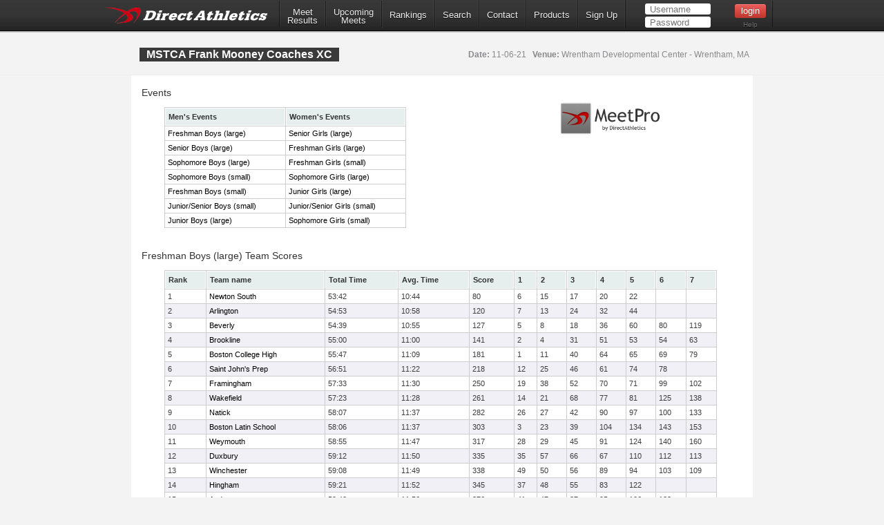

--- FILE ---
content_type: text/html; charset=ISO-8859-1
request_url: https://www.directathletics.com/results/xc/18280.html?athlete_hnd=7943046
body_size: 885118
content:
    
<!DOCTYPE html>
<!-- 
  ____   _                   _       _    _    _      _        _    _            
 |  _ \ (_) _ __  ___   ___ | |_    / \  | |_ | |__  | |  ___ | |_ (_)  ___  ___ 
 | | | || || '__|/ _ \ / __|| __|  / _ \ | __|| '_ \ | | / _ \| __|| | / __|/ __|
 | |_| || || |  |  __/| (__ | |_  / ___ \| |_ | | | || ||  __/| |_ | || (__ \__ \&#010;
 |____/ |_||_|   \___| \___| \__|/_/   \_\\__||_| |_||_| \___| \__||_| \___||___/
-->
<html>
<head>
<!-- Google tag (gtag.js) -->
<script async src="https://www.googletagmanager.com/gtag/js?id=G-X1KDC1N1T1"></script>
<script>
  window.dataLayer = window.dataLayer || [];
  function gtag(){dataLayer.push(arguments);}
  gtag('js', new Date());

  gtag('config', 'G-X1KDC1N1T1');
</script>
<meta charset="ISO-8859-1" />
	<meta http-equiv="Content-Type" content="text/html"/>
	<title>DirectAthletics</title>
    <link rel="stylesheet" type="text/css" href="https://images.directathletics.com/newDA/css/cssReset.css">
    <link rel="stylesheet" type="text/css" href="https://images.directathletics.com/newDA/css/bootstrapStyles.css">
    <link rel="stylesheet" type="text/css" href="https://images.directathletics.com/newDA/css/style.css">
    <link rel="icon" type="image/png" href="https://images.directathletics.com/newDA/favicon.png" />
    <script type="text/javascript" src="https://ajax.googleapis.com/ajax/libs/jquery/1.6.1/jquery.min.js"></script>
    <style>
        @media (max-width: 768px) {
            #nav ul {
                display: none;
                position: absolute;
                top: 100%;
                left: 0;
                right: 0;
                background: #333;
                flex-direction: column;
                padding: 20px;
                z-index: 1000;
            }
            
            #nav ul.active {
                display: flex;
            }
            
            #nav ul li {
                margin: 10px 0;
                text-align: center;
            }
            
            .mobile-menu-toggle {
                display: block;
                float: right;
                margin-top: 8px;
                margin-right: 9px;
                background: none;
                border: none;
                color: white;
                font-size: 24px;
                cursor: pointer;
            }
            
            .mobile-menu-toggle:before {
                content: "â˜°";
            }
        }
        
        @media (min-width: 769px) {
            .mobile-menu-toggle {
                display: none;
            }
            
            #nav ul {
                display: flex;
                align-items: center;
                min-width: 800px;
            }
        }
        
        /* Make login form inputs narrower and add login help link */
        #login_nav input[type="text"],
        #login_nav input[type="password"] {
            width: 90px !important;
        }
        
        #login_nav .login-help-link {
            display: block;
            text-align: center;
            margin-top: 5px;
            font-size: 10px;
            color: #737373;
            text-decoration: none;
        }
        
        #login_nav .login-help-link:hover {
            color: #999;
        }
    </style>
</head>

<br>
<div id="navHeader">
    
    <div id="nav" class="nav_thing">
        <a style=" float: left; margin-top: 8px; margin-left: 9px; cursor: pointer;" href="https://www.directathletics.com/index.html"><img width="240" id="logo" src="https://images.directathletics.com/newDA/whiteLogo.png" ></a>
        <button class="mobile-menu-toggle" onclick="toggleMobileMenu()"></button>
        <ul id="nav-menu">
            <li><a href="https://www.directathletics.com/results.html" class="nav_link" style="text-align: center; padding-top: 7px; padding-bottom: 0px;">Meet<hr style="height:0px; visibility: hidden; margin-bottom: -1px; margin-top: -8px;">Results</a></li>
            <li><a href="https://www.directathletics.com/upcoming_meets.html" class="nav_link" style="text-align: center; padding-top: 7px; padding-bottom: 0px;">Upcoming<hr style="height:0px; visibility: hidden; margin-bottom: -1px; margin-top: -8px;">Meets</a></li>
            <li><a href="https://www.directathletics.com/rankings.html" class="nav_link">Rankings</a></li>
            <li><a href="https://www.directathletics.com/search.html" class="nav_link">Search</a></li>
            <li><a href="https://support.directathletics.com/en" class="nav_link">Contact</a></li>
            <li><a href="https://www.directathletics.com/products.html" class="nav_link">Products</a></li>
            <li>
            <a href="https://www.directathletics.com/signup.html" class="nav_link">Sign Up</a>
            </li>
            <li style="width: 200px; height: 38px; padding-left: 12px;" id="login_nav">
            </li>
        </ul>
    </div>

</div>

<div id="warning_container" style="visibility: hidden; position: absolute; left: 50%; margin-left: -305px; background: #FFF; border-radius: 5px; padding-bottom: 10px; width: 600px; color: #000; z-index: 5000; margin-top: 50px; font-size: 17px;">

</div>

<body>
<div id="wrap">
	<div id="main" style="overflow-x: hidden; overflow-y: hidden;">   
<script type="text/javascript" >
$( window ).bind('load', function() {
  $('#login_nav').load('/loginNavigation.html');
});

function toggleMobileMenu() {
    const navMenu = document.getElementById('nav-menu');
    navMenu.classList.toggle('active');
}
</script>
















    

    <link rel="stylesheet" href="/jquery-tablesorter/themes/blue/style.css" type="text/css" media="print, projection, screen">
<style>
    .title_text {
        font-size: 16px;
        line-height: 20px;
        margin-left: 1px;
        position: absolute;
        margin-top: 20px;
    }
	table.tablesorter tbody td {
      padding-top: 2px;
      padding-bottom: 2px;
    }
    body {
        background: #F3F3F3;
        color: #333;
    }
    table {
        border-collapse: separate;
        border-spacing: 1px;
    }
    table.tablesorter thead tr .header {
        font-weight: bold;
    }
    .text1 {
        color: #BCC3C5;
    }
    .pLinks {
        color: #000;
        text-decoration: none;    
    }
    .pLinks:hover {
        text-decoration: underline;
    }
    .currentText {
        color: #1DA6DA;
    }

</style>
<div class="page_heading">
    <div class="container" style="font-size: 16px; color: #7E7D81; width: 900px;">
    <table id="meetInfoTable" style="width: 900px;">
        <tr>
            <td style="vertical-align: top;">
                <span class="title_text" style="position: relative;">MSTCA Frank Mooney Coaches XC</span>
            </td>
            <td style="max-width: 400px;">
                <span style="margin-top: 20px; opacity: 1.0; font-weight: normal; float: right; margin-right: 14px; font-size: 12px; line-height: 20px;"><span style="font-weight: bold;">Date:</span> 11-06-21
&nbsp;&nbsp;<span style="font-weight: bold;">Venue:</span> Wrentham Developmental Center - Wrentham, MA</span>
            </td>
        </tr>
    </table>
    </div>
</div>

<div class="container" style="position: relative; background: #FFF; padding-bottom: 20px; height: auto;">

<div id="user_options" ></div>




<a href="http://www.tfmeetpro.com">
    <img width="150" style="float: right; margin-right: 130px; margin-top: 30px;" src="/images/meet_pro_logo.png">
</a>

<div style="height: 15px;"></div>
<SPAN style="margin-left: 15px;">Events</span>
<table cellspacing="2" cellpadding="0" border="0" class="tablesorter" style="margin-left: 48px; width: 350px;">
<thead>
<tr>
	<th  class="header">Men's Events</th>
	<th  class="header">Women's Events</th>
</tr>
</thead>

	<td width="50%">
<A class="pLinks" HREF="#126920">Freshman Boys (large)</A>
</td>
	<td width="50%">
<A class="pLinks" HREF="#126915">Senior Girls (large)</A>
</td>
</tr>
	<td width="50%">
<A class="pLinks" HREF="#126910">Senior Boys (large)</A>
</td>
	<td width="50%">
<A class="pLinks" HREF="#126922">Freshman Girls (large)</A>
</td>
</tr>
	<td width="50%">
<A class="pLinks" HREF="#126912">Sophomore Boys (large)</A>
</td>
	<td width="50%">
<A class="pLinks" HREF="#126917">Freshman Girls (small)</A>
</td>
</tr>
	<td width="50%">
<A class="pLinks" HREF="#126919">Sophomore Boys (small)</A>
</td>
	<td width="50%">
<A class="pLinks" HREF="#126914">Sophomore Girls (large)</A>
</td>
</tr>
	<td width="50%">
<A class="pLinks" HREF="#126921">Freshman Boys (small)</A>
</td>
	<td width="50%">
<A class="pLinks" HREF="#126911">Junior Girls (large)</A>
</td>
</tr>
	<td width="50%">
<A class="pLinks" HREF="#126916">Junior/Senior  Boys (small)</A>
</td>
	<td width="50%">
<A class="pLinks" HREF="#126918">Junior/Senior  Girls (small)</A>
</td>
</tr>
	<td width="50%">
<A class="pLinks" HREF="#126923">Junior Boys (large)</A>
</td>
	<td width="50%">
<A class="pLinks" HREF="#126913">Sophomore Girls (small)</A>
</td>
</tr>
</table>



<A NAME="126920">
<div style="height: 15px;"></div>
<SPAN style="margin-left: 15px;">Freshman Boys (large) Team Scores </span>


<div style="margin-left: 28px;">


<table class="tablesorter" style="width: 800px; margin-left: 20px; border-spacing: 1px;">

</td></tr>

<thead>
<tr>
 <th class="header" 
>
 Rank
 </th>
 <th class="header" 
>
 Team name
 </th>
 <th class="header" 
>
 Total Time
 </th>
 <th class="header" 
>
 Avg. Time
 </th>
 <th class="header" 
>
 Score
 </th>
 <th class="header" 
>
 1
 </th>
 <th class="header" 
>
 2
 </th>
 <th class="header" 
>
 3
 </th>
 <th class="header" 
>
 4
 </th>
 <th class="header" 
>
 5
 </th>
 <th class="header" 
>
 6
 </th>
 <th class="header" 
>
 7
 </th>
 </tr>
 </thead>


<tr class="even">

<td 
>
1</td>
<td 
>
<div id='36754'><a class='pLinks' href='https://www.directathletics.com/teams/xc/36754.html'>
                  Newton South</a></div></td>
<td 
>
53:42</td>
<td 
>
10:44</td>
<td 
>
80</td>
<td 
>
6</td>
<td 
>
15</td>
<td 
>
17</td>
<td 
>
20</td>
<td 
>
22</td>
<td 
>
&nbsp;</td>
<td 
>
&nbsp;</td>
</tr>
<tr class="odd">

<td 
>
2</td>
<td 
>
<div id='36373'><a class='pLinks' href='https://www.directathletics.com/teams/xc/36373.html'>
                  Arlington</a></div></td>
<td 
>
54:53</td>
<td 
>
10:58</td>
<td 
>
120</td>
<td 
>
7</td>
<td 
>
13</td>
<td 
>
24</td>
<td 
>
32</td>
<td 
>
44</td>
<td 
>
&nbsp;</td>
<td 
>
&nbsp;</td>
</tr>
<tr class="even">

<td 
>
3</td>
<td 
>
<div id='36413'><a class='pLinks' href='https://www.directathletics.com/teams/xc/36413.html'>
                  Beverly</a></div></td>
<td 
>
54:39</td>
<td 
>
10:55</td>
<td 
>
127</td>
<td 
>
5</td>
<td 
>
8</td>
<td 
>
18</td>
<td 
>
36</td>
<td 
>
60</td>
<td 
>
80</td>
<td 
>
119</td>
</tr>
<tr class="odd">

<td 
>
4</td>
<td 
>
<div id='26599'><a class='pLinks' href='https://www.directathletics.com/teams/xc/26599.html'>
                  Brookline</a></div></td>
<td 
>
55:00</td>
<td 
>
11:00</td>
<td 
>
141</td>
<td 
>
2</td>
<td 
>
4</td>
<td 
>
31</td>
<td 
>
51</td>
<td 
>
53</td>
<td 
>
54</td>
<td 
>
63</td>
</tr>
<tr class="even">

<td 
>
5</td>
<td 
>
<div id='36427'><a class='pLinks' href='https://www.directathletics.com/teams/xc/36427.html'>
                  Boston College High</a></div></td>
<td 
>
55:47</td>
<td 
>
11:09</td>
<td 
>
181</td>
<td 
>
1</td>
<td 
>
11</td>
<td 
>
40</td>
<td 
>
64</td>
<td 
>
65</td>
<td 
>
69</td>
<td 
>
79</td>
</tr>
<tr class="odd">

<td 
>
6</td>
<td 
>
<div id='36855'><a class='pLinks' href='https://www.directathletics.com/teams/xc/36855.html'>
                  Saint John's Prep</a></div></td>
<td 
>
56:51</td>
<td 
>
11:22</td>
<td 
>
218</td>
<td 
>
12</td>
<td 
>
25</td>
<td 
>
46</td>
<td 
>
61</td>
<td 
>
74</td>
<td 
>
78</td>
<td 
>
&nbsp;</td>
</tr>
<tr class="even">

<td 
>
7</td>
<td 
>
<div id='36227'><a class='pLinks' href='https://www.directathletics.com/teams/xc/36227.html'>
                  Framingham</a></div></td>
<td 
>
57:33</td>
<td 
>
11:30</td>
<td 
>
250</td>
<td 
>
19</td>
<td 
>
38</td>
<td 
>
52</td>
<td 
>
70</td>
<td 
>
71</td>
<td 
>
99</td>
<td 
>
102</td>
</tr>
<tr class="odd">

<td 
>
8</td>
<td 
>
<div id='36962'><a class='pLinks' href='https://www.directathletics.com/teams/xc/36962.html'>
                  Wakefield</a></div></td>
<td 
>
57:23</td>
<td 
>
11:28</td>
<td 
>
261</td>
<td 
>
14</td>
<td 
>
21</td>
<td 
>
68</td>
<td 
>
77</td>
<td 
>
81</td>
<td 
>
125</td>
<td 
>
138</td>
</tr>
<tr class="even">

<td 
>
9</td>
<td 
>
<div id='36245'><a class='pLinks' href='https://www.directathletics.com/teams/xc/36245.html'>
                  Natick</a></div></td>
<td 
>
58:07</td>
<td 
>
11:37</td>
<td 
>
282</td>
<td 
>
26</td>
<td 
>
27</td>
<td 
>
42</td>
<td 
>
90</td>
<td 
>
97</td>
<td 
>
100</td>
<td 
>
133</td>
</tr>
<tr class="odd">

<td 
>
10</td>
<td 
>
<div id='36429'><a class='pLinks' href='https://www.directathletics.com/teams/xc/36429.html'>
                  Boston Latin School</a></div></td>
<td 
>
58:06</td>
<td 
>
11:37</td>
<td 
>
303</td>
<td 
>
3</td>
<td 
>
23</td>
<td 
>
39</td>
<td 
>
104</td>
<td 
>
134</td>
<td 
>
143</td>
<td 
>
153</td>
</tr>
<tr class="even">

<td 
>
11</td>
<td 
>
<div id='36988'><a class='pLinks' href='https://www.directathletics.com/teams/xc/36988.html'>
                  Weymouth</a></div></td>
<td 
>
58:55</td>
<td 
>
11:47</td>
<td 
>
317</td>
<td 
>
28</td>
<td 
>
29</td>
<td 
>
45</td>
<td 
>
91</td>
<td 
>
124</td>
<td 
>
140</td>
<td 
>
160</td>
</tr>
<tr class="odd">

<td 
>
12</td>
<td 
>
<div id='36538'><a class='pLinks' href='https://www.directathletics.com/teams/xc/36538.html'>
                  Duxbury</a></div></td>
<td 
>
59:12</td>
<td 
>
11:50</td>
<td 
>
335</td>
<td 
>
35</td>
<td 
>
57</td>
<td 
>
66</td>
<td 
>
67</td>
<td 
>
110</td>
<td 
>
112</td>
<td 
>
113</td>
</tr>
<tr class="even">

<td 
>
13</td>
<td 
>
<div id='37004'><a class='pLinks' href='https://www.directathletics.com/teams/xc/37004.html'>
                  Winchester</a></div></td>
<td 
>
59:08</td>
<td 
>
11:49</td>
<td 
>
338</td>
<td 
>
49</td>
<td 
>
50</td>
<td 
>
56</td>
<td 
>
89</td>
<td 
>
94</td>
<td 
>
103</td>
<td 
>
109</td>
</tr>
<tr class="odd">

<td 
>
14</td>
<td 
>
<div id='36609'><a class='pLinks' href='https://www.directathletics.com/teams/xc/36609.html'>
                  Hingham</a></div></td>
<td 
>
59:21</td>
<td 
>
11:52</td>
<td 
>
345</td>
<td 
>
37</td>
<td 
>
48</td>
<td 
>
55</td>
<td 
>
83</td>
<td 
>
122</td>
<td 
>
&nbsp;</td>
<td 
>
&nbsp;</td>
</tr>
<tr class="even">

<td 
>
15</td>
<td 
>
<div id='36365'><a class='pLinks' href='https://www.directathletics.com/teams/xc/36365.html'>
                  Andover</a></div></td>
<td 
>
59:42</td>
<td 
>
11:56</td>
<td 
>
376</td>
<td 
>
41</td>
<td 
>
47</td>
<td 
>
87</td>
<td 
>
95</td>
<td 
>
106</td>
<td 
>
123</td>
<td 
>
&nbsp;</td>
</tr>
<tr class="odd">

<td 
>
16</td>
<td 
>
<div id='36768'><a class='pLinks' href='https://www.directathletics.com/teams/xc/36768.html'>
                  North Quincy</a></div></td>
<td 
>
59:51</td>
<td 
>
11:58</td>
<td 
>
390</td>
<td 
>
16</td>
<td 
>
33</td>
<td 
>
107</td>
<td 
>
114</td>
<td 
>
120</td>
<td 
>
131</td>
<td 
>
&nbsp;</td>
</tr>
<tr class="even">

<td 
>
17</td>
<td 
>
<div id='8764'><a class='pLinks' href='https://www.directathletics.com/teams/xc/8764.html'>
                  Barnstable</a></div></td>
<td 
>
1:00:28</td>
<td 
>
12:05</td>
<td 
>
414</td>
<td 
>
10</td>
<td 
>
30</td>
<td 
>
117</td>
<td 
>
128</td>
<td 
>
129</td>
<td 
>
&nbsp;</td>
<td 
>
&nbsp;</td>
</tr>
<tr class="odd">

<td 
>
18</td>
<td 
>
<div id='36693'><a class='pLinks' href='https://www.directathletics.com/teams/xc/36693.html'>
                  Melrose</a></div></td>
<td 
>
1:00:41</td>
<td 
>
12:08</td>
<td 
>
431</td>
<td 
>
58</td>
<td 
>
82</td>
<td 
>
92</td>
<td 
>
98</td>
<td 
>
101</td>
<td 
>
130</td>
<td 
>
141</td>
</tr>
<tr class="even">

<td 
>
19</td>
<td 
>
<div id='36565'><a class='pLinks' href='https://www.directathletics.com/teams/xc/36565.html'>
                  Franklin</a></div></td>
<td 
>
1:00:56</td>
<td 
>
12:11</td>
<td 
>
443</td>
<td 
>
43</td>
<td 
>
59</td>
<td 
>
105</td>
<td 
>
115</td>
<td 
>
121</td>
<td 
>
132</td>
<td 
>
145</td>
</tr>
<tr class="odd">

<td 
>
20</td>
<td 
>
<div id='36935'><a class='pLinks' href='https://www.directathletics.com/teams/xc/36935.html'>
                  Taunton</a></div></td>
<td 
>
1:01:04</td>
<td 
>
12:12</td>
<td 
>
444</td>
<td 
>
9</td>
<td 
>
84</td>
<td 
>
85</td>
<td 
>
118</td>
<td 
>
148</td>
<td 
>
156</td>
<td 
>
158</td>
</tr>
<tr class="even">

<td 
>
21</td>
<td 
>
<div id='36966'><a class='pLinks' href='https://www.directathletics.com/teams/xc/36966.html'>
                  Waltham</a></div></td>
<td 
>
1:01:22</td>
<td 
>
12:16</td>
<td 
>
455</td>
<td 
>
34</td>
<td 
>
75</td>
<td 
>
86</td>
<td 
>
116</td>
<td 
>
144</td>
<td 
>
152</td>
<td 
>
155</td>
</tr>
<tr class="odd">

<td 
>
22</td>
<td 
>
<div id='31683'><a class='pLinks' href='https://www.directathletics.com/teams/xc/31683.html'>
                  Hopkinton</a></div></td>
<td 
>
1:02:49</td>
<td 
>
12:33</td>
<td 
>
503</td>
<td 
>
62</td>
<td 
>
72</td>
<td 
>
76</td>
<td 
>
146</td>
<td 
>
147</td>
<td 
>
&nbsp;</td>
<td 
>
&nbsp;</td>
</tr>
<tr class="even">

<td 
>
23</td>
<td 
>
<div id='36480'><a class='pLinks' href='https://www.directathletics.com/teams/xc/36480.html'>
                  Central Catholic</a></div></td>
<td 
>
1:04:01</td>
<td 
>
12:48</td>
<td 
>
594</td>
<td 
>
73</td>
<td 
>
111</td>
<td 
>
135</td>
<td 
>
136</td>
<td 
>
139</td>
<td 
>
149</td>
<td 
>
154</td>
</tr>
<tr class="odd">

<td 
>
24</td>
<td 
>
<div id='36359'><a class='pLinks' href='https://www.directathletics.com/teams/xc/36359.html'>
                  Acton-Boxborough</a></div></td>
<td 
>
1:04:31</td>
<td 
>
12:54</td>
<td 
>
603</td>
<td 
>
93</td>
<td 
>
96</td>
<td 
>
126</td>
<td 
>
137</td>
<td 
>
151</td>
<td 
>
157</td>
<td 
>
159</td>
</tr>
<tr class="even">

<td 
>
25</td>
<td 
>
<div id='36478'><a class='pLinks' href='https://www.directathletics.com/teams/xc/36478.html'>
                  Catholic Memorial</a></div></td>
<td 
>
1:04:44</td>
<td 
>
12:56</td>
<td 
>
615</td>
<td 
>
88</td>
<td 
>
108</td>
<td 
>
127</td>
<td 
>
142</td>
<td 
>
150</td>
<td 
>
&nbsp;</td>
<td 
>
&nbsp;</td>
</tr>

</table>

</div>
  


<div style="height: 15px;"></div>
<SPAN style="margin-left: 15px;">Freshman Boys (large) Individual Results </span>



<table class="tablesorter" style="width: 860px; margin-left: 20px; border-spacing: 1px;">

</td></tr>

<thead>
<tr>
 <th class="header" 
>
 Place
 </th>
 <th class="header" 
>
 Name
 </th>
 <th class="header" 
>
 Year
 </th>
 <th class="header" 
>
 Team
 </th>
 <th class="header" 
>
 Avg. Mile
 </th>
 <th class="header" 
>
 Time
 </th>
 <th class="header" 
>
 Score
 </th>
 </tr>
 </thead>


<tr class="even">

<td 
>
1</td>
<td 
>
<A class="pLinks" HREF="https://www.directathletics.com/athletes/xc/7934576.html" class="pLinks"   >Larnard, Shamus</A></td>
<td 
>
SR</td>
<td 
>
<A class="pLinks" HREF="https://www.directathletics.com/teams/xc/36427.html" class="pLinks"   >Boston College High</A></td>
<td 
>
5:25.7</td>
<td 
>
10:07.2</td>
<td 
>
1</td>
</tr>
<tr class="odd">

<td 
>
2</td>
<td 
>
<A class="pLinks" HREF="https://www.directathletics.com/athletes/xc/7939710.html" class="pLinks"   >Aschkenesay, Altamo</A></td>
<td 
>
SR</td>
<td 
>
<A class="pLinks" HREF="https://www.directathletics.com/teams/xc/26599.html" class="pLinks"   >Brookline</A></td>
<td 
>
5:26.1</td>
<td 
>
10:08.0</td>
<td 
>
2</td>
</tr>
<tr class="even">

<td 
>
3</td>
<td 
>
<A class="pLinks" HREF="https://www.directathletics.com/athletes/xc/7415646.html" class="pLinks"   >Nolan, Brendan</A></td>
<td 
>
SR</td>
<td 
>
<A class="pLinks" HREF="https://www.directathletics.com/teams/xc/36429.html" class="pLinks"   >Boston Latin School</A></td>
<td 
>
5:26.3</td>
<td 
>
10:08.4</td>
<td 
>
3</td>
</tr>
<tr class="odd">

<td 
>
4</td>
<td 
>
<A class="pLinks" HREF="https://www.directathletics.com/athletes/xc/7939719.html" class="pLinks"   >Duffield, Lysander</A></td>
<td 
>
SR</td>
<td 
>
<A class="pLinks" HREF="https://www.directathletics.com/teams/xc/26599.html" class="pLinks"   >Brookline</A></td>
<td 
>
5:33.5</td>
<td 
>
10:21.8</td>
<td 
>
4</td>
</tr>
<tr class="even">

<td 
>
5</td>
<td 
>
<A class="pLinks" HREF="https://www.directathletics.com/athletes/xc/7960426.html" class="pLinks"   >Barrett, Calvin</A></td>
<td 
>
SR</td>
<td 
>
<A class="pLinks" HREF="https://www.directathletics.com/teams/xc/36413.html" class="pLinks"   >Beverly</A></td>
<td 
>
5:33.6</td>
<td 
>
10:21.9</td>
<td 
>
5</td>
</tr>
<tr class="odd">

<td 
>
6</td>
<td 
>
<A class="pLinks" HREF="https://www.directathletics.com/athletes/xc/7959290.html" class="pLinks"   >Friedman, Alex</A></td>
<td 
>
SR</td>
<td 
>
<A class="pLinks" HREF="https://www.directathletics.com/teams/xc/36754.html" class="pLinks"   >Newton South</A></td>
<td 
>
5:34.5</td>
<td 
>
10:23.6</td>
<td 
>
6</td>
</tr>
<tr class="even">

<td 
>
7</td>
<td 
>
<A class="pLinks" HREF="https://www.directathletics.com/athletes/xc/7942355.html" class="pLinks"   >Dubay, Nathan</A></td>
<td 
>
SR</td>
<td 
>
<A class="pLinks" HREF="https://www.directathletics.com/teams/xc/36982.html" class="pLinks"   >Westford Academy</A></td>
<td 
>
5:34.8</td>
<td 
>
10:24.1</td>
<td 
>
&nbsp;</td>
</tr>
<tr class="odd">

<td 
>
8</td>
<td 
>
<A class="pLinks" HREF="https://www.directathletics.com/athletes/xc/7970677.html" class="pLinks"   >Finlayson-Johnecheck, Mori </A></td>
<td 
>
SR</td>
<td 
>
<A class="pLinks" HREF="https://www.directathletics.com/teams/xc/36373.html" class="pLinks"   >Arlington</A></td>
<td 
>
5:34.8</td>
<td 
>
10:24.3</td>
<td 
>
7</td>
</tr>
<tr class="even">

<td 
>
9</td>
<td 
>
<A class="pLinks" HREF="https://www.directathletics.com/athletes/xc/7938360.html" class="pLinks"   >Brilliant, Noah</A></td>
<td 
>
SR</td>
<td 
>
<A class="pLinks" HREF="https://www.directathletics.com/teams/xc/36819.html" class="pLinks"   >Plymouth South</A></td>
<td 
>
5:35.1</td>
<td 
>
10:24.8</td>
<td 
>
&nbsp;</td>
</tr>
<tr class="odd">

<td 
>
10</td>
<td 
>
<A class="pLinks" HREF="https://www.directathletics.com/athletes/xc/7928932.html" class="pLinks"   >Tobon, Antonio</A></td>
<td 
>
SR</td>
<td 
>
<A class="pLinks" HREF="https://www.directathletics.com/teams/xc/36446.html" class="pLinks"   >Brockton</A></td>
<td 
>
5:35.4</td>
<td 
>
10:25.2</td>
<td 
>
&nbsp;</td>
</tr>
<tr class="even">

<td 
>
11</td>
<td 
>
<A class="pLinks" HREF="https://www.directathletics.com/athletes/xc/7960427.html" class="pLinks"   >McMannus, Micah</A></td>
<td 
>
SR</td>
<td 
>
<A class="pLinks" HREF="https://www.directathletics.com/teams/xc/36413.html" class="pLinks"   >Beverly</A></td>
<td 
>
5:35.7</td>
<td 
>
10:25.9</td>
<td 
>
8</td>
</tr>
<tr class="odd">

<td 
>
12</td>
<td 
>
<A class="pLinks" HREF="https://www.directathletics.com/athletes/xc/7937972.html" class="pLinks"   >Csizmadia, Desi</A></td>
<td 
>
SR</td>
<td 
>
<A class="pLinks" HREF="https://www.directathletics.com/teams/xc/11018.html" class="pLinks"   >Methuen</A></td>
<td 
>
5:35.9</td>
<td 
>
10:26.2</td>
<td 
>
&nbsp;</td>
</tr>
<tr class="even">

<td 
>
13</td>
<td 
>
<A class="pLinks" HREF="https://www.directathletics.com/athletes/xc/7942299.html" class="pLinks"   >Dorr, Cam</A></td>
<td 
>
SR</td>
<td 
>
<A class="pLinks" HREF="https://www.directathletics.com/teams/xc/36935.html" class="pLinks"   >Taunton</A></td>
<td 
>
5:39.2</td>
<td 
>
10:32.3</td>
<td 
>
9</td>
</tr>
<tr class="odd">

<td 
>
14</td>
<td 
>
<A class="pLinks" HREF="https://www.directathletics.com/athletes/xc/7924666.html" class="pLinks"   >Huertas, Jaziel</A></td>
<td 
>
SR</td>
<td 
>
<A class="pLinks" HREF="https://www.directathletics.com/teams/xc/36650.html" class="pLinks"   >Lowell</A></td>
<td 
>
5:39.5</td>
<td 
>
10:33.0</td>
<td 
>
&nbsp;</td>
</tr>
<tr class="even">

<td 
>
15</td>
<td 
>
<A class="pLinks" HREF="https://www.directathletics.com/athletes/xc/7915599.html" class="pLinks"   >Pichardo, Gabriel</A></td>
<td 
>
SR</td>
<td 
>
<A class="pLinks" HREF="https://www.directathletics.com/teams/xc/8764.html" class="pLinks"   >Barnstable</A></td>
<td 
>
5:39.8</td>
<td 
>
10:33.5</td>
<td 
>
10</td>
</tr>
<tr class="odd">

<td 
>
16</td>
<td 
>
<A class="pLinks" HREF="https://www.directathletics.com/athletes/xc/7903341.html" class="pLinks"   >May, Xavier</A></td>
<td 
>
SR</td>
<td 
>
<A class="pLinks" HREF="https://www.directathletics.com/teams/xc/36488.html" class="pLinks"   >Chelmsford</A></td>
<td 
>
5:39.8</td>
<td 
>
10:33.6</td>
<td 
>
&nbsp;</td>
</tr>
<tr class="even">

<td 
>
17</td>
<td 
>
<A class="pLinks" HREF="https://www.directathletics.com/athletes/xc/7934592.html" class="pLinks"   >Wilson, John</A></td>
<td 
>
SR</td>
<td 
>
<A class="pLinks" HREF="https://www.directathletics.com/teams/xc/36427.html" class="pLinks"   >Boston College High</A></td>
<td 
>
5:43.6</td>
<td 
>
10:40.7</td>
<td 
>
11</td>
</tr>
<tr class="odd">

<td 
>
18</td>
<td 
>
<A class="pLinks" HREF="https://www.directathletics.com/athletes/xc/7932300.html" class="pLinks"   >Padley, Daniel</A></td>
<td 
>
SR</td>
<td 
>
<A class="pLinks" HREF="https://www.directathletics.com/teams/xc/36855.html" class="pLinks"   >Saint John's Prep</A></td>
<td 
>
5:44.2</td>
<td 
>
10:41.7</td>
<td 
>
12</td>
</tr>
<tr class="even">

<td 
>
19</td>
<td 
>
<A class="pLinks" HREF="https://www.directathletics.com/athletes/xc/7970678.html" class="pLinks"   >Davis, Sam</A></td>
<td 
>
SR</td>
<td 
>
<A class="pLinks" HREF="https://www.directathletics.com/teams/xc/36373.html" class="pLinks"   >Arlington</A></td>
<td 
>
5:44.6</td>
<td 
>
10:42.5</td>
<td 
>
13</td>
</tr>
<tr class="odd">

<td 
>
20</td>
<td 
>
<A class="pLinks" HREF="https://www.directathletics.com/athletes/xc/7905642.html" class="pLinks"   >Nett, Brandon</A></td>
<td 
>
SR</td>
<td 
>
<A class="pLinks" HREF="https://www.directathletics.com/teams/xc/36962.html" class="pLinks"   >Wakefield</A></td>
<td 
>
5:44.8</td>
<td 
>
10:42.8</td>
<td 
>
14</td>
</tr>
<tr class="even">

<td 
>
21</td>
<td 
>
<A class="pLinks" HREF="https://www.directathletics.com/athletes/xc/7959291.html" class="pLinks"   >Flaig, Thomas</A></td>
<td 
>
SR</td>
<td 
>
<A class="pLinks" HREF="https://www.directathletics.com/teams/xc/36754.html" class="pLinks"   >Newton South</A></td>
<td 
>
5:45.4</td>
<td 
>
10:44.0</td>
<td 
>
15</td>
</tr>
<tr class="odd">

<td 
>
22</td>
<td 
>
<A class="pLinks" HREF="https://www.directathletics.com/athletes/xc/7951521.html" class="pLinks"   >Schmidt, David</A></td>
<td 
>
SR</td>
<td 
>
<A class="pLinks" HREF="https://www.directathletics.com/teams/xc/36768.html" class="pLinks"   >North Quincy</A></td>
<td 
>
5:45.8</td>
<td 
>
10:44.7</td>
<td 
>
16</td>
</tr>
<tr class="even">

<td 
>
23</td>
<td 
>
<A class="pLinks" HREF="https://www.directathletics.com/athletes/xc/7942178.html" class="pLinks"   >Sousa , Adriano </A></td>
<td 
>
SR</td>
<td 
>
<A class="pLinks" HREF="https://www.directathletics.com/teams/xc/36506.html" class="pLinks"   >Dartmouth</A></td>
<td 
>
5:46.8</td>
<td 
>
10:46.6</td>
<td 
>
&nbsp;</td>
</tr>
<tr class="odd">

<td 
>
24</td>
<td 
>
<A class="pLinks" HREF="https://www.directathletics.com/athletes/xc/7959294.html" class="pLinks"   >Healy, Cormac</A></td>
<td 
>
SR</td>
<td 
>
<A class="pLinks" HREF="https://www.directathletics.com/teams/xc/36754.html" class="pLinks"   >Newton South</A></td>
<td 
>
5:46.9</td>
<td 
>
10:46.8</td>
<td 
>
17</td>
</tr>
<tr class="even">

<td 
>
25</td>
<td 
>
<A class="pLinks" HREF="https://www.directathletics.com/athletes/xc/7924665.html" class="pLinks"   >Edjejovwo, Raymond</A></td>
<td 
>
SR</td>
<td 
>
<A class="pLinks" HREF="https://www.directathletics.com/teams/xc/36650.html" class="pLinks"   >Lowell</A></td>
<td 
>
5:47.4</td>
<td 
>
10:47.8</td>
<td 
>
&nbsp;</td>
</tr>
<tr class="odd">

<td 
>
26</td>
<td 
>
<A class="pLinks" HREF="https://www.directathletics.com/athletes/xc/7960428.html" class="pLinks"   >Fryling, Isaac</A></td>
<td 
>
SR</td>
<td 
>
<A class="pLinks" HREF="https://www.directathletics.com/teams/xc/36413.html" class="pLinks"   >Beverly</A></td>
<td 
>
5:47.8</td>
<td 
>
10:48.5</td>
<td 
>
18</td>
</tr>
<tr class="even">

<td 
>
27</td>
<td 
>
<A class="pLinks" HREF="https://www.directathletics.com/athletes/xc/7936223.html" class="pLinks"   >Liu, Brandon</A></td>
<td 
>
SR</td>
<td 
>
<A class="pLinks" HREF="https://www.directathletics.com/teams/xc/36227.html" class="pLinks"   >Framingham</A></td>
<td 
>
5:48.3</td>
<td 
>
10:49.3</td>
<td 
>
19</td>
</tr>
<tr class="odd">

<td 
>
28</td>
<td 
>
<A class="pLinks" HREF="https://www.directathletics.com/athletes/xc/7940573.html" class="pLinks"   >McCabe, Matt</A></td>
<td 
>
SR</td>
<td 
>
<A class="pLinks" HREF="https://www.directathletics.com/teams/xc/36677.html" class="pLinks"   >Marshfield</A></td>
<td 
>
5:48.6</td>
<td 
>
10:49.9</td>
<td 
>
&nbsp;</td>
</tr>
<tr class="even">

<td 
>
29</td>
<td 
>
<A class="pLinks" HREF="https://www.directathletics.com/athletes/xc/7959292.html" class="pLinks"   >Bluestein, Charlie</A></td>
<td 
>
SR</td>
<td 
>
<A class="pLinks" HREF="https://www.directathletics.com/teams/xc/36754.html" class="pLinks"   >Newton South</A></td>
<td 
>
5:49.0</td>
<td 
>
10:50.7</td>
<td 
>
20</td>
</tr>
<tr class="odd">

<td 
>
30</td>
<td 
>
<A class="pLinks" HREF="https://www.directathletics.com/athletes/xc/7941973.html" class="pLinks"   >Aronson, Ben </A></td>
<td 
>
SR</td>
<td 
>
<A class="pLinks" HREF="https://www.directathletics.com/teams/xc/36239.html" class="pLinks"   >Wellesley</A></td>
<td 
>
5:50.4</td>
<td 
>
10:53.4</td>
<td 
>
&nbsp;</td>
</tr>
<tr class="even">

<td 
>
31</td>
<td 
>
<A class="pLinks" HREF="https://www.directathletics.com/athletes/xc/7905641.html" class="pLinks"   >Nett, Andrew</A></td>
<td 
>
SR</td>
<td 
>
<A class="pLinks" HREF="https://www.directathletics.com/teams/xc/36962.html" class="pLinks"   >Wakefield</A></td>
<td 
>
5:51.6</td>
<td 
>
10:55.6</td>
<td 
>
21</td>
</tr>
<tr class="odd">

<td 
>
32</td>
<td 
>
<A class="pLinks" HREF="https://www.directathletics.com/athletes/xc/7944947.html" class="pLinks"   >O'Brien, Corey</A></td>
<td 
>
SR</td>
<td 
>
<A class="pLinks" HREF="https://www.directathletics.com/teams/xc/36784.html" class="pLinks"   >Norwood</A></td>
<td 
>
5:52.9</td>
<td 
>
10:57.9</td>
<td 
>
&nbsp;</td>
</tr>
<tr class="even">

<td 
>
33</td>
<td 
>
<A class="pLinks" HREF="https://www.directathletics.com/athletes/xc/7959293.html" class="pLinks"   >Sokatch, Jake</A></td>
<td 
>
SR</td>
<td 
>
<A class="pLinks" HREF="https://www.directathletics.com/teams/xc/36754.html" class="pLinks"   >Newton South</A></td>
<td 
>
5:53.0</td>
<td 
>
10:58.1</td>
<td 
>
22</td>
</tr>
<tr class="odd">

<td 
>
34</td>
<td 
>
<A class="pLinks" HREF="https://www.directathletics.com/athletes/xc/7929979.html" class="pLinks"   >Prior, Jonah</A></td>
<td 
>
SR</td>
<td 
>
<A class="pLinks" HREF="https://www.directathletics.com/teams/xc/36429.html" class="pLinks"   >Boston Latin School</A></td>
<td 
>
5:53.2</td>
<td 
>
10:58.5</td>
<td 
>
23</td>
</tr>
<tr class="even">

<td 
>
35</td>
<td 
>
<A class="pLinks" HREF="https://www.directathletics.com/athletes/xc/7970680.html" class="pLinks"   >Papoulidis, George</A></td>
<td 
>
SR</td>
<td 
>
<A class="pLinks" HREF="https://www.directathletics.com/teams/xc/36373.html" class="pLinks"   >Arlington</A></td>
<td 
>
5:54.3</td>
<td 
>
11:00.6</td>
<td 
>
24</td>
</tr>
<tr class="odd">

<td 
>
36</td>
<td 
>
<A class="pLinks" HREF="https://www.directathletics.com/athletes/xc/7932287.html" class="pLinks"   >Bussone, Davide</A></td>
<td 
>
SR</td>
<td 
>
<A class="pLinks" HREF="https://www.directathletics.com/teams/xc/36855.html" class="pLinks"   >Saint John's Prep</A></td>
<td 
>
5:55.1</td>
<td 
>
11:02.1</td>
<td 
>
25</td>
</tr>
<tr class="even">

<td 
>
37</td>
<td 
>
<A class="pLinks" HREF="https://www.directathletics.com/athletes/xc/7940574.html" class="pLinks"   >Stevens, Jack</A></td>
<td 
>
SR</td>
<td 
>
<A class="pLinks" HREF="https://www.directathletics.com/teams/xc/36677.html" class="pLinks"   >Marshfield</A></td>
<td 
>
5:56.3</td>
<td 
>
11:04.3</td>
<td 
>
&nbsp;</td>
</tr>
<tr class="odd">

<td 
>
38</td>
<td 
>
<A class="pLinks" HREF="https://www.directathletics.com/athletes/xc/7959547.html" class="pLinks"   >Hu, Jay</A></td>
<td 
>
SR</td>
<td 
>
<A class="pLinks" HREF="https://www.directathletics.com/teams/xc/36245.html" class="pLinks"   >Natick</A></td>
<td 
>
5:57.8</td>
<td 
>
11:07.2</td>
<td 
>
26</td>
</tr>
<tr class="even">

<td 
>
39</td>
<td 
>
<A class="pLinks" HREF="https://www.directathletics.com/athletes/xc/7959544.html" class="pLinks"   >Vogel, Joe</A></td>
<td 
>
SR</td>
<td 
>
<A class="pLinks" HREF="https://www.directathletics.com/teams/xc/36245.html" class="pLinks"   >Natick</A></td>
<td 
>
5:58.3</td>
<td 
>
11:07.9</td>
<td 
>
27</td>
</tr>
<tr class="odd">

<td 
>
40</td>
<td 
>
<A class="pLinks" HREF="https://www.directathletics.com/athletes/xc/7942173.html" class="pLinks"   >Anuszczyk , Jacob </A></td>
<td 
>
SR</td>
<td 
>
<A class="pLinks" HREF="https://www.directathletics.com/teams/xc/36506.html" class="pLinks"   >Dartmouth</A></td>
<td 
>
5:58.5</td>
<td 
>
11:08.4</td>
<td 
>
&nbsp;</td>
</tr>
<tr class="even">

<td 
>
41</td>
<td 
>
<A class="pLinks" HREF="https://www.directathletics.com/athletes/xc/7942549.html" class="pLinks"   >Daley, Nolan</A></td>
<td 
>
SR</td>
<td 
>
<A class="pLinks" HREF="https://www.directathletics.com/teams/xc/36988.html" class="pLinks"   >Weymouth</A></td>
<td 
>
5:59.3</td>
<td 
>
11:09.9</td>
<td 
>
28</td>
</tr>
<tr class="odd">

<td 
>
42</td>
<td 
>
<A class="pLinks" HREF="https://www.directathletics.com/athletes/xc/7940577.html" class="pLinks"   >Pesko, Colton</A></td>
<td 
>
SR</td>
<td 
>
<A class="pLinks" HREF="https://www.directathletics.com/teams/xc/36677.html" class="pLinks"   >Marshfield</A></td>
<td 
>
6:00.3</td>
<td 
>
11:11.6</td>
<td 
>
&nbsp;</td>
</tr>
<tr class="even">

<td 
>
43</td>
<td 
>
<A class="pLinks" HREF="https://www.directathletics.com/athletes/xc/7949034.html" class="pLinks"   >Baltay, Charlie </A></td>
<td 
>
SR</td>
<td 
>
<A class="pLinks" HREF="https://www.directathletics.com/teams/xc/36093.html" class="pLinks"   >Milton</A></td>
<td 
>
6:01.5</td>
<td 
>
11:13.9</td>
<td 
>
&nbsp;</td>
</tr>
<tr class="odd">

<td 
>
44</td>
<td 
>
<A class="pLinks" HREF="https://www.directathletics.com/athletes/xc/7940576.html" class="pLinks"   >Heinrich, Graham</A></td>
<td 
>
SR</td>
<td 
>
<A class="pLinks" HREF="https://www.directathletics.com/teams/xc/36677.html" class="pLinks"   >Marshfield</A></td>
<td 
>
6:02.6</td>
<td 
>
11:16.1</td>
<td 
>
&nbsp;</td>
</tr>
<tr class="even">

<td 
>
45</td>
<td 
>
<A class="pLinks" HREF="https://www.directathletics.com/athletes/xc/7942551.html" class="pLinks"   >Egan, Seamus</A></td>
<td 
>
SR</td>
<td 
>
<A class="pLinks" HREF="https://www.directathletics.com/teams/xc/36988.html" class="pLinks"   >Weymouth</A></td>
<td 
>
6:03.2</td>
<td 
>
11:17.2</td>
<td 
>
29</td>
</tr>
<tr class="odd">

<td 
>
46</td>
<td 
>
<A class="pLinks" HREF="https://www.directathletics.com/athletes/xc/7915600.html" class="pLinks"   >Simonelli, Marco</A></td>
<td 
>
SR</td>
<td 
>
<A class="pLinks" HREF="https://www.directathletics.com/teams/xc/8764.html" class="pLinks"   >Barnstable</A></td>
<td 
>
6:03.4</td>
<td 
>
11:17.5</td>
<td 
>
30</td>
</tr>
<tr class="even">

<td 
>
47</td>
<td 
>
<A class="pLinks" HREF="https://www.directathletics.com/athletes/xc/7939717.html" class="pLinks"   >Burke, Mackie</A></td>
<td 
>
SR</td>
<td 
>
<A class="pLinks" HREF="https://www.directathletics.com/teams/xc/26599.html" class="pLinks"   >Brookline</A></td>
<td 
>
6:03.6</td>
<td 
>
11:17.9</td>
<td 
>
31</td>
</tr>
<tr class="odd">

<td 
>
48</td>
<td 
>
<A class="pLinks" HREF="https://www.directathletics.com/athletes/xc/7970675.html" class="pLinks"   >Belanger, Ian</A></td>
<td 
>
SR</td>
<td 
>
<A class="pLinks" HREF="https://www.directathletics.com/teams/xc/36373.html" class="pLinks"   >Arlington</A></td>
<td 
>
6:04.0</td>
<td 
>
11:18.7</td>
<td 
>
32</td>
</tr>
<tr class="even">

<td 
>
49</td>
<td 
>
<A class="pLinks" HREF="https://www.directathletics.com/athletes/xc/7951527.html" class="pLinks"   >Murphy, Liam</A></td>
<td 
>
SR</td>
<td 
>
<A class="pLinks" HREF="https://www.directathletics.com/teams/xc/36768.html" class="pLinks"   >North Quincy</A></td>
<td 
>
6:04.3</td>
<td 
>
11:19.1</td>
<td 
>
33</td>
</tr>
<tr class="odd">

<td 
>
50</td>
<td 
>
<A class="pLinks" HREF="https://www.directathletics.com/athletes/xc/7928074.html" class="pLinks"   >Chiasson, Connor</A></td>
<td 
>
SR</td>
<td 
>
<A class="pLinks" HREF="https://www.directathletics.com/teams/xc/36966.html" class="pLinks"   >Waltham</A></td>
<td 
>
6:04.5</td>
<td 
>
11:19.6</td>
<td 
>
34</td>
</tr>
<tr class="even">

<td 
>
51</td>
<td 
>
<A class="pLinks" HREF="https://www.directathletics.com/athletes/xc/7891086.html" class="pLinks"   >Bowden, Cole</A></td>
<td 
>
SR</td>
<td 
>
<A class="pLinks" HREF="https://www.directathletics.com/teams/xc/36964.html" class="pLinks"   >Walpole</A></td>
<td 
>
6:04.8</td>
<td 
>
11:20.1</td>
<td 
>
&nbsp;</td>
</tr>
<tr class="odd">

<td 
>
52</td>
<td 
>
<A class="pLinks" HREF="https://www.directathletics.com/athletes/xc/7939925.html" class="pLinks"   >Rubin, Jack</A></td>
<td 
>
SR</td>
<td 
>
<A class="pLinks" HREF="https://www.directathletics.com/teams/xc/36538.html" class="pLinks"   >Duxbury</A></td>
<td 
>
6:04.8</td>
<td 
>
11:20.2</td>
<td 
>
35</td>
</tr>
<tr class="even">

<td 
>
53</td>
<td 
>
<A class="pLinks" HREF="https://www.directathletics.com/athletes/xc/7960430.html" class="pLinks"   >Wong, Evan</A></td>
<td 
>
SR</td>
<td 
>
<A class="pLinks" HREF="https://www.directathletics.com/teams/xc/36413.html" class="pLinks"   >Beverly</A></td>
<td 
>
6:04.9</td>
<td 
>
11:20.3</td>
<td 
>
36</td>
</tr>
<tr class="odd">

<td 
>
54</td>
<td 
>
<A class="pLinks" HREF="https://www.directathletics.com/athletes/xc/7930319.html" class="pLinks"   >Anderson, Conor</A></td>
<td 
>
SR</td>
<td 
>
<A class="pLinks" HREF="https://www.directathletics.com/teams/xc/36609.html" class="pLinks"   >Hingham</A></td>
<td 
>
6:05.8</td>
<td 
>
11:22.0</td>
<td 
>
37</td>
</tr>
<tr class="even">

<td 
>
55</td>
<td 
>
<A class="pLinks" HREF="https://www.directathletics.com/athletes/xc/7903089.html" class="pLinks"   >Doktor, Michael</A></td>
<td 
>
SR</td>
<td 
>
<A class="pLinks" HREF="https://www.directathletics.com/teams/xc/36881.html" class="pLinks"   >Shepherd Hill</A></td>
<td 
>
6:06.7</td>
<td 
>
11:23.7</td>
<td 
>
&nbsp;</td>
</tr>
<tr class="odd">

<td 
>
56</td>
<td 
>
<A class="pLinks" HREF="https://www.directathletics.com/athletes/xc/7936214.html" class="pLinks"   >Bahador, Amir</A></td>
<td 
>
SR</td>
<td 
>
<A class="pLinks" HREF="https://www.directathletics.com/teams/xc/36227.html" class="pLinks"   >Framingham</A></td>
<td 
>
6:06.9</td>
<td 
>
11:24.1</td>
<td 
>
38</td>
</tr>
<tr class="even">

<td 
>
57</td>
<td 
>
<A class="pLinks" HREF="https://www.directathletics.com/athletes/xc/7929971.html" class="pLinks"   >Burnet, Sam</A></td>
<td 
>
SR</td>
<td 
>
<A class="pLinks" HREF="https://www.directathletics.com/teams/xc/36429.html" class="pLinks"   >Boston Latin School</A></td>
<td 
>
6:07.0</td>
<td 
>
11:24.2</td>
<td 
>
39</td>
</tr>
<tr class="odd">

<td 
>
58</td>
<td 
>
<A class="pLinks" HREF="https://www.directathletics.com/athletes/xc/7934577.html" class="pLinks"   >Lopes, Zachary</A></td>
<td 
>
SR</td>
<td 
>
<A class="pLinks" HREF="https://www.directathletics.com/teams/xc/36427.html" class="pLinks"   >Boston College High</A></td>
<td 
>
6:07.2</td>
<td 
>
11:24.6</td>
<td 
>
40</td>
</tr>
<tr class="even">

<td 
>
59</td>
<td 
>
<A class="pLinks" HREF="https://www.directathletics.com/athletes/xc/7937559.html" class="pLinks"   >Haskell, Kyle</A></td>
<td 
>
SR</td>
<td 
>
<A class="pLinks" HREF="https://www.directathletics.com/teams/xc/36365.html" class="pLinks"   >Andover</A></td>
<td 
>
6:07.3</td>
<td 
>
11:24.9</td>
<td 
>
41</td>
</tr>
<tr class="odd">

<td 
>
60</td>
<td 
>
<A class="pLinks" HREF="https://www.directathletics.com/athletes/xc/7959546.html" class="pLinks"   >Catching, William</A></td>
<td 
>
SR</td>
<td 
>
<A class="pLinks" HREF="https://www.directathletics.com/teams/xc/36245.html" class="pLinks"   >Natick</A></td>
<td 
>
6:08.0</td>
<td 
>
11:26.1</td>
<td 
>
42</td>
</tr>
<tr class="even">

<td 
>
61</td>
<td 
>
<A class="pLinks" HREF="https://www.directathletics.com/athletes/xc/7923787.html" class="pLinks"   >Teng, Rory</A></td>
<td 
>
SR</td>
<td 
>
<A class="pLinks" HREF="https://www.directathletics.com/teams/xc/36565.html" class="pLinks"   >Franklin</A></td>
<td 
>
6:08.6</td>
<td 
>
11:27.2</td>
<td 
>
43</td>
</tr>
<tr class="odd">

<td 
>
62</td>
<td 
>
<A class="pLinks" HREF="https://www.directathletics.com/athletes/xc/7970671.html" class="pLinks"   >Uy, AJ</A></td>
<td 
>
SR</td>
<td 
>
<A class="pLinks" HREF="https://www.directathletics.com/teams/xc/36373.html" class="pLinks"   >Arlington</A></td>
<td 
>
6:08.9</td>
<td 
>
11:27.8</td>
<td 
>
44</td>
</tr>
<tr class="even">

<td 
>
63</td>
<td 
>
<A class="pLinks" HREF="https://www.directathletics.com/athletes/xc/7942552.html" class="pLinks"   >Geagan, Colin</A></td>
<td 
>
SR</td>
<td 
>
<A class="pLinks" HREF="https://www.directathletics.com/teams/xc/36988.html" class="pLinks"   >Weymouth</A></td>
<td 
>
6:09.5</td>
<td 
>
11:29.0</td>
<td 
>
45</td>
</tr>
<tr class="odd">

<td 
>
64</td>
<td 
>
<A class="pLinks" HREF="https://www.directathletics.com/athletes/xc/7945873.html" class="pLinks"   >Scherkenbach, Joey</A></td>
<td 
>
SR</td>
<td 
>
<A class="pLinks" HREF="https://www.directathletics.com/teams/xc/36855.html" class="pLinks"   >Saint John's Prep</A></td>
<td 
>
6:09.7</td>
<td 
>
11:29.2</td>
<td 
>
46</td>
</tr>
<tr class="even">

<td 
>
65</td>
<td 
>
<A class="pLinks" HREF="https://www.directathletics.com/athletes/xc/7937590.html" class="pLinks"   >Rudolph, August</A></td>
<td 
>
SR</td>
<td 
>
<A class="pLinks" HREF="https://www.directathletics.com/teams/xc/36365.html" class="pLinks"   >Andover</A></td>
<td 
>
6:10.2</td>
<td 
>
11:30.1</td>
<td 
>
47</td>
</tr>
<tr class="odd">

<td 
>
66</td>
<td 
>
<A class="pLinks" HREF="https://www.directathletics.com/athletes/xc/7944943.html" class="pLinks"   >Murray, Ryan</A></td>
<td 
>
SR</td>
<td 
>
<A class="pLinks" HREF="https://www.directathletics.com/teams/xc/36784.html" class="pLinks"   >Norwood</A></td>
<td 
>
6:11.1</td>
<td 
>
11:31.9</td>
<td 
>
&nbsp;</td>
</tr>
<tr class="even">

<td 
>
67</td>
<td 
>
<A class="pLinks" HREF="https://www.directathletics.com/athletes/xc/7930321.html" class="pLinks"   >Burns, Ryan</A></td>
<td 
>
SR</td>
<td 
>
<A class="pLinks" HREF="https://www.directathletics.com/teams/xc/36609.html" class="pLinks"   >Hingham</A></td>
<td 
>
6:11.4</td>
<td 
>
11:32.4</td>
<td 
>
48</td>
</tr>
<tr class="odd">

<td 
>
68</td>
<td 
>
<A class="pLinks" HREF="https://www.directathletics.com/athletes/xc/7928149.html" class="pLinks"   >Marquardt, William</A></td>
<td 
>
SR</td>
<td 
>
<A class="pLinks" HREF="https://www.directathletics.com/teams/xc/37004.html" class="pLinks"   >Winchester</A></td>
<td 
>
6:11.7</td>
<td 
>
11:33.0</td>
<td 
>
49</td>
</tr>
<tr class="even">

<td 
>
69</td>
<td 
>
<A class="pLinks" HREF="https://www.directathletics.com/athletes/xc/7928141.html" class="pLinks"   >Davidson, Barrett</A></td>
<td 
>
SR</td>
<td 
>
<A class="pLinks" HREF="https://www.directathletics.com/teams/xc/37004.html" class="pLinks"   >Winchester</A></td>
<td 
>
6:13.0</td>
<td 
>
11:35.5</td>
<td 
>
50</td>
</tr>
<tr class="odd">

<td 
>
70</td>
<td 
>
<A class="pLinks" HREF="https://www.directathletics.com/athletes/xc/7939713.html" class="pLinks"   >Bitran, Isaac</A></td>
<td 
>
SR</td>
<td 
>
<A class="pLinks" HREF="https://www.directathletics.com/teams/xc/26599.html" class="pLinks"   >Brookline</A></td>
<td 
>
6:13.3</td>
<td 
>
11:35.9</td>
<td 
>
51</td>
</tr>
<tr class="even">

<td 
>
71</td>
<td 
>
Dauphin, Zachary</td>
<td 
>
FR</td>
<td 
>
Somerset Berkley</td>
<td 
>
6:13.5</td>
<td 
>
11:36.4</td>
<td 
>
&nbsp;</td>
</tr>
<tr class="odd">

<td 
>
72</td>
<td 
>
<A class="pLinks" HREF="https://www.directathletics.com/athletes/xc/7936215.html" class="pLinks"   >Barnett, Harry</A></td>
<td 
>
SR</td>
<td 
>
<A class="pLinks" HREF="https://www.directathletics.com/teams/xc/36227.html" class="pLinks"   >Framingham</A></td>
<td 
>
6:13.6</td>
<td 
>
11:36.5</td>
<td 
>
52</td>
</tr>
<tr class="even">

<td 
>
73</td>
<td 
>
<A class="pLinks" HREF="https://www.directathletics.com/athletes/xc/7939765.html" class="pLinks"   >Luszynski-Williams, Ilan</A></td>
<td 
>
SR</td>
<td 
>
<A class="pLinks" HREF="https://www.directathletics.com/teams/xc/26599.html" class="pLinks"   >Brookline</A></td>
<td 
>
6:13.8</td>
<td 
>
11:36.8</td>
<td 
>
53</td>
</tr>
<tr class="odd">

<td 
>
74</td>
<td 
>
<A class="pLinks" HREF="https://www.directathletics.com/athletes/xc/7939767.html" class="pLinks"   >Mund, Jake</A></td>
<td 
>
SR</td>
<td 
>
<A class="pLinks" HREF="https://www.directathletics.com/teams/xc/26599.html" class="pLinks"   >Brookline</A></td>
<td 
>
6:13.9</td>
<td 
>
11:37.1</td>
<td 
>
54</td>
</tr>
<tr class="even">

<td 
>
75</td>
<td 
>
<A class="pLinks" HREF="https://www.directathletics.com/athletes/xc/7943515.html" class="pLinks"   >Doody, Brendan</A></td>
<td 
>
SR</td>
<td 
>
<A class="pLinks" HREF="https://www.directathletics.com/teams/xc/36605.html" class="pLinks"   >Haverhill</A></td>
<td 
>
6:14.0</td>
<td 
>
11:37.2</td>
<td 
>
&nbsp;</td>
</tr>
<tr class="odd">

<td 
>
76</td>
<td 
>
<A class="pLinks" HREF="https://www.directathletics.com/athletes/xc/7959130.html" class="pLinks"   >Roberts, Aaron</A></td>
<td 
>
SR</td>
<td 
>
<A class="pLinks" HREF="https://www.directathletics.com/teams/xc/36609.html" class="pLinks"   >Hingham</A></td>
<td 
>
6:14.9</td>
<td 
>
11:39.0</td>
<td 
>
55</td>
</tr>
<tr class="even">

<td 
>
77</td>
<td 
>
<A class="pLinks" HREF="https://www.directathletics.com/athletes/xc/7928145.html" class="pLinks"   >Donaghey, Owen</A></td>
<td 
>
SR</td>
<td 
>
<A class="pLinks" HREF="https://www.directathletics.com/teams/xc/37004.html" class="pLinks"   >Winchester</A></td>
<td 
>
6:15.4</td>
<td 
>
11:39.8</td>
<td 
>
56</td>
</tr>
<tr class="odd">

<td 
>
78</td>
<td 
>
<A class="pLinks" HREF="https://www.directathletics.com/athletes/xc/7939932.html" class="pLinks"   >Goodwin, Liam</A></td>
<td 
>
SR</td>
<td 
>
<A class="pLinks" HREF="https://www.directathletics.com/teams/xc/36538.html" class="pLinks"   >Duxbury</A></td>
<td 
>
6:15.6</td>
<td 
>
11:40.3</td>
<td 
>
57</td>
</tr>
<tr class="even">

<td 
>
79</td>
<td 
>
<A class="pLinks" HREF="https://www.directathletics.com/athletes/xc/7914558.html" class="pLinks"   >Karamcheti, Kush</A></td>
<td 
>
SR</td>
<td 
>
<A class="pLinks" HREF="https://www.directathletics.com/teams/xc/36693.html" class="pLinks"   >Melrose</A></td>
<td 
>
6:16.1</td>
<td 
>
11:41.3</td>
<td 
>
58</td>
</tr>
<tr class="odd">

<td 
>
80</td>
<td 
>
<A class="pLinks" HREF="https://www.directathletics.com/athletes/xc/7949774.html" class="pLinks"   >Donahue, Owen</A></td>
<td 
>
SR</td>
<td 
>
<A class="pLinks" HREF="https://www.directathletics.com/teams/xc/36631.html" class="pLinks"   >King Philip</A></td>
<td 
>
6:16.9</td>
<td 
>
11:42.6</td>
<td 
>
&nbsp;</td>
</tr>
<tr class="even">

<td 
>
81</td>
<td 
>
<A class="pLinks" HREF="https://www.directathletics.com/athletes/xc/7923780.html" class="pLinks"   >Pink, Jonathan</A></td>
<td 
>
SR</td>
<td 
>
<A class="pLinks" HREF="https://www.directathletics.com/teams/xc/36565.html" class="pLinks"   >Franklin</A></td>
<td 
>
6:17.0</td>
<td 
>
11:42.9</td>
<td 
>
59</td>
</tr>
<tr class="odd">

<td 
>
82</td>
<td 
>
<A class="pLinks" HREF="https://www.directathletics.com/athletes/xc/7960429.html" class="pLinks"   >Nolin, Cam</A></td>
<td 
>
SR</td>
<td 
>
<A class="pLinks" HREF="https://www.directathletics.com/teams/xc/36413.html" class="pLinks"   >Beverly</A></td>
<td 
>
6:17.1</td>
<td 
>
11:43.0</td>
<td 
>
60</td>
</tr>
<tr class="even">

<td 
>
83</td>
<td 
>
<A class="pLinks" HREF="https://www.directathletics.com/athletes/xc/7932284.html" class="pLinks"   >Barry, Will</A></td>
<td 
>
SR</td>
<td 
>
<A class="pLinks" HREF="https://www.directathletics.com/teams/xc/36855.html" class="pLinks"   >Saint John's Prep</A></td>
<td 
>
6:17.8</td>
<td 
>
11:44.4</td>
<td 
>
61</td>
</tr>
<tr class="odd">

<td 
>
84</td>
<td 
>
<A class="pLinks" HREF="https://www.directathletics.com/athletes/xc/7924336.html" class="pLinks"   >Epstein, Torren</A></td>
<td 
>
SR</td>
<td 
>
<A class="pLinks" HREF="https://www.directathletics.com/teams/xc/31683.html" class="pLinks"   >Hopkinton</A></td>
<td 
>
6:17.8</td>
<td 
>
11:44.4</td>
<td 
>
62</td>
</tr>
<tr class="even">

<td 
>
85</td>
<td 
>
<A class="pLinks" HREF="https://www.directathletics.com/athletes/xc/7939749.html" class="pLinks"   >Kessler, Theo</A></td>
<td 
>
SR</td>
<td 
>
<A class="pLinks" HREF="https://www.directathletics.com/teams/xc/26599.html" class="pLinks"   >Brookline</A></td>
<td 
>
6:18.3</td>
<td 
>
11:45.3</td>
<td 
>
63</td>
</tr>
<tr class="odd">

<td 
>
86</td>
<td 
>
<A class="pLinks" HREF="https://www.directathletics.com/athletes/xc/7942179.html" class="pLinks"   >Al Saied, Moustafah</A></td>
<td 
>
SR</td>
<td 
>
<A class="pLinks" HREF="https://www.directathletics.com/teams/xc/36650.html" class="pLinks"   >Lowell</A></td>
<td 
>
6:18.5</td>
<td 
>
11:45.6</td>
<td 
>
&nbsp;</td>
</tr>
<tr class="even">

<td 
>
87</td>
<td 
>
<A class="pLinks" HREF="https://www.directathletics.com/athletes/xc/7938693.html" class="pLinks"   >Abreu DeLaCruz, Lennon</A></td>
<td 
>
SR</td>
<td 
>
<A class="pLinks" HREF="https://www.directathletics.com/teams/xc/11018.html" class="pLinks"   >Methuen</A></td>
<td 
>
6:19.1</td>
<td 
>
11:46.7</td>
<td 
>
&nbsp;</td>
</tr>
<tr class="odd">

<td 
>
88</td>
<td 
>
<A class="pLinks" HREF="https://www.directathletics.com/athletes/xc/7934573.html" class="pLinks"   >Ferris, Jack</A></td>
<td 
>
SR</td>
<td 
>
<A class="pLinks" HREF="https://www.directathletics.com/teams/xc/36427.html" class="pLinks"   >Boston College High</A></td>
<td 
>
6:19.3</td>
<td 
>
11:47.1</td>
<td 
>
64</td>
</tr>
<tr class="even">

<td 
>
89</td>
<td 
>
<A class="pLinks" HREF="https://www.directathletics.com/athletes/xc/7934582.html" class="pLinks"   >McGrail, William</A></td>
<td 
>
SR</td>
<td 
>
<A class="pLinks" HREF="https://www.directathletics.com/teams/xc/36427.html" class="pLinks"   >Boston College High</A></td>
<td 
>
6:19.7</td>
<td 
>
11:47.9</td>
<td 
>
65</td>
</tr>
<tr class="odd">

<td 
>
90</td>
<td 
>
<A class="pLinks" HREF="https://www.directathletics.com/athletes/xc/7939926.html" class="pLinks"   >Ruttgers, Griffin</A></td>
<td 
>
SR</td>
<td 
>
<A class="pLinks" HREF="https://www.directathletics.com/teams/xc/36538.html" class="pLinks"   >Duxbury</A></td>
<td 
>
6:20.4</td>
<td 
>
11:49.2</td>
<td 
>
66</td>
</tr>
<tr class="even">

<td 
>
91</td>
<td 
>
<A class="pLinks" HREF="https://www.directathletics.com/athletes/xc/7939922.html" class="pLinks"   >Devlin, Tobin</A></td>
<td 
>
SR</td>
<td 
>
<A class="pLinks" HREF="https://www.directathletics.com/teams/xc/36538.html" class="pLinks"   >Duxbury</A></td>
<td 
>
6:20.9</td>
<td 
>
11:50.1</td>
<td 
>
67</td>
</tr>
<tr class="odd">

<td 
>
92</td>
<td 
>
<A class="pLinks" HREF="https://www.directathletics.com/athletes/xc/7905644.html" class="pLinks"   >Wyatt, Brody</A></td>
<td 
>
SR</td>
<td 
>
<A class="pLinks" HREF="https://www.directathletics.com/teams/xc/36962.html" class="pLinks"   >Wakefield</A></td>
<td 
>
6:21.2</td>
<td 
>
11:50.7</td>
<td 
>
68</td>
</tr>
<tr class="even">

<td 
>
93</td>
<td 
>
<A class="pLinks" HREF="https://www.directathletics.com/athletes/xc/7909796.html" class="pLinks"   >Martin, Samuel</A></td>
<td 
>
SR</td>
<td 
>
<A class="pLinks" HREF="https://www.directathletics.com/teams/xc/36419.html" class="pLinks"   >Bishop Feehan</A></td>
<td 
>
6:21.3</td>
<td 
>
11:50.9</td>
<td 
>
&nbsp;</td>
</tr>
<tr class="odd">

<td 
>
94</td>
<td 
>
<A class="pLinks" HREF="https://www.directathletics.com/athletes/xc/7934591.html" class="pLinks"   >Williams, Coleman</A></td>
<td 
>
SR</td>
<td 
>
<A class="pLinks" HREF="https://www.directathletics.com/teams/xc/36427.html" class="pLinks"   >Boston College High</A></td>
<td 
>
6:21.4</td>
<td 
>
11:51.1</td>
<td 
>
69</td>
</tr>
<tr class="even">

<td 
>
95</td>
<td 
>
<A class="pLinks" HREF="https://www.directathletics.com/athletes/xc/7936219.html" class="pLinks"   >Donato, Jackson</A></td>
<td 
>
SR</td>
<td 
>
<A class="pLinks" HREF="https://www.directathletics.com/teams/xc/36227.html" class="pLinks"   >Framingham</A></td>
<td 
>
6:21.6</td>
<td 
>
11:51.4</td>
<td 
>
70</td>
</tr>
<tr class="odd">

<td 
>
96</td>
<td 
>
<A class="pLinks" HREF="https://www.directathletics.com/athletes/xc/7936221.html" class="pLinks"   >Feinblatt, Andrew</A></td>
<td 
>
SR</td>
<td 
>
<A class="pLinks" HREF="https://www.directathletics.com/teams/xc/36227.html" class="pLinks"   >Framingham</A></td>
<td 
>
6:21.9</td>
<td 
>
11:52.1</td>
<td 
>
71</td>
</tr>
<tr class="even">

<td 
>
97</td>
<td 
>
<A class="pLinks" HREF="https://www.directathletics.com/athletes/xc/7924333.html" class="pLinks"   >Collins, Raymond</A></td>
<td 
>
SR</td>
<td 
>
<A class="pLinks" HREF="https://www.directathletics.com/teams/xc/31683.html" class="pLinks"   >Hopkinton</A></td>
<td 
>
6:22.3</td>
<td 
>
11:52.8</td>
<td 
>
72</td>
</tr>
<tr class="odd">

<td 
>
98</td>
<td 
>
<A class="pLinks" HREF="https://www.directathletics.com/athletes/xc/7958392.html" class="pLinks"   >Ryan, John</A></td>
<td 
>
SR</td>
<td 
>
<A class="pLinks" HREF="https://www.directathletics.com/teams/xc/36480.html" class="pLinks"   >Central Catholic</A></td>
<td 
>
6:22.4</td>
<td 
>
11:53.0</td>
<td 
>
73</td>
</tr>
<tr class="even">

<td 
>
99</td>
<td 
>
<A class="pLinks" HREF="https://www.directathletics.com/athletes/xc/7949776.html" class="pLinks"   >Hill, Nate</A></td>
<td 
>
SR</td>
<td 
>
<A class="pLinks" HREF="https://www.directathletics.com/teams/xc/36631.html" class="pLinks"   >King Philip</A></td>
<td 
>
6:22.5</td>
<td 
>
11:53.1</td>
<td 
>
&nbsp;</td>
</tr>
<tr class="odd">

<td 
>
100</td>
<td 
>
<A class="pLinks" HREF="https://www.directathletics.com/athletes/xc/7909783.html" class="pLinks"   >Deckett, Chris</A></td>
<td 
>
SR</td>
<td 
>
<A class="pLinks" HREF="https://www.directathletics.com/teams/xc/36419.html" class="pLinks"   >Bishop Feehan</A></td>
<td 
>
6:22.6</td>
<td 
>
11:53.4</td>
<td 
>
&nbsp;</td>
</tr>
<tr class="even">

<td 
>
101</td>
<td 
>
<A class="pLinks" HREF="https://www.directathletics.com/athletes/xc/7932302.html" class="pLinks"   >Redmond, Trey</A></td>
<td 
>
SR</td>
<td 
>
<A class="pLinks" HREF="https://www.directathletics.com/teams/xc/36855.html" class="pLinks"   >Saint John's Prep</A></td>
<td 
>
6:22.9</td>
<td 
>
11:54.0</td>
<td 
>
74</td>
</tr>
<tr class="odd">

<td 
>
102</td>
<td 
>
<A class="pLinks" HREF="https://www.directathletics.com/athletes/xc/7942199.html" class="pLinks"   >Mendonca, Jared </A></td>
<td 
>
SR</td>
<td 
>
<A class="pLinks" HREF="https://www.directathletics.com/teams/xc/36506.html" class="pLinks"   >Dartmouth</A></td>
<td 
>
6:23.0</td>
<td 
>
11:54.1</td>
<td 
>
&nbsp;</td>
</tr>
<tr class="even">

<td 
>
103</td>
<td 
>
<A class="pLinks" HREF="https://www.directathletics.com/athletes/xc/7928080.html" class="pLinks"   >Mailman, Colin</A></td>
<td 
>
SR</td>
<td 
>
<A class="pLinks" HREF="https://www.directathletics.com/teams/xc/36966.html" class="pLinks"   >Waltham</A></td>
<td 
>
6:23.2</td>
<td 
>
11:54.4</td>
<td 
>
75</td>
</tr>
<tr class="odd">

<td 
>
104</td>
<td 
>
<A class="pLinks" HREF="https://www.directathletics.com/athletes/xc/7934949.html" class="pLinks"   >Deshima, Kai</A></td>
<td 
>
SR</td>
<td 
>
<A class="pLinks" HREF="https://www.directathletics.com/teams/xc/36893.html" class="pLinks"   >Somerville</A></td>
<td 
>
6:23.3</td>
<td 
>
11:54.6</td>
<td 
>
&nbsp;</td>
</tr>
<tr class="even">

<td 
>
105</td>
<td 
>
<A class="pLinks" HREF="https://www.directathletics.com/athletes/xc/7924357.html" class="pLinks"   >Striek, Dylan</A></td>
<td 
>
SR</td>
<td 
>
<A class="pLinks" HREF="https://www.directathletics.com/teams/xc/31683.html" class="pLinks"   >Hopkinton</A></td>
<td 
>
6:23.5</td>
<td 
>
11:55.0</td>
<td 
>
76</td>
</tr>
<tr class="odd">

<td 
>
106</td>
<td 
>
<A class="pLinks" HREF="https://www.directathletics.com/athletes/xc/7928546.html" class="pLinks"   >Caruso, Marcello</A></td>
<td 
>
SR</td>
<td 
>
<A class="pLinks" HREF="https://www.directathletics.com/teams/xc/36962.html" class="pLinks"   >Wakefield</A></td>
<td 
>
6:23.5</td>
<td 
>
11:55.0</td>
<td 
>
77</td>
</tr>
<tr class="even">

<td 
>
107</td>
<td 
>
<A class="pLinks" HREF="https://www.directathletics.com/athletes/xc/7932288.html" class="pLinks"   >Callahan, Declan</A></td>
<td 
>
SR</td>
<td 
>
<A class="pLinks" HREF="https://www.directathletics.com/teams/xc/36855.html" class="pLinks"   >Saint John's Prep</A></td>
<td 
>
6:23.7</td>
<td 
>
11:55.4</td>
<td 
>
78</td>
</tr>
<tr class="odd">

<td 
>
108</td>
<td 
>
<A class="pLinks" HREF="https://www.directathletics.com/athletes/xc/7943520.html" class="pLinks"   >Wipff, Hannon</A></td>
<td 
>
SR</td>
<td 
>
<A class="pLinks" HREF="https://www.directathletics.com/teams/xc/36605.html" class="pLinks"   >Haverhill</A></td>
<td 
>
6:23.9</td>
<td 
>
11:55.8</td>
<td 
>
&nbsp;</td>
</tr>
<tr class="even">

<td 
>
109</td>
<td 
>
<A class="pLinks" HREF="https://www.directathletics.com/athletes/xc/7939750.html" class="pLinks"   >Kleinbaum, Ezra</A></td>
<td 
>
SR</td>
<td 
>
<A class="pLinks" HREF="https://www.directathletics.com/teams/xc/26599.html" class="pLinks"   >Brookline</A></td>
<td 
>
6:24.1</td>
<td 
>
11:56.0</td>
<td 
>
&nbsp;</td>
</tr>
<tr class="odd">

<td 
>
110</td>
<td 
>
<A class="pLinks" HREF="https://www.directathletics.com/athletes/xc/7934566.html" class="pLinks"   >Achab, Max</A></td>
<td 
>
SR</td>
<td 
>
<A class="pLinks" HREF="https://www.directathletics.com/teams/xc/36427.html" class="pLinks"   >Boston College High</A></td>
<td 
>
6:24.7</td>
<td 
>
11:57.3</td>
<td 
>
79</td>
</tr>
<tr class="even">

<td 
>
111</td>
<td 
>
<A class="pLinks" HREF="https://www.directathletics.com/athletes/xc/7934581.html" class="pLinks"   >McConville, Griffin</A></td>
<td 
>
SR</td>
<td 
>
<A class="pLinks" HREF="https://www.directathletics.com/teams/xc/36427.html" class="pLinks"   >Boston College High</A></td>
<td 
>
6:24.9</td>
<td 
>
11:57.6</td>
<td 
>
&nbsp;</td>
</tr>
<tr class="odd">

<td 
>
112</td>
<td 
>
<A class="pLinks" HREF="https://www.directathletics.com/athletes/xc/7948689.html" class="pLinks"   >Forde, Nathan </A></td>
<td 
>
SR</td>
<td 
>
<A class="pLinks" HREF="https://www.directathletics.com/teams/xc/36887.html" class="pLinks"   >Silver Lake</A></td>
<td 
>
6:25.5</td>
<td 
>
11:58.7</td>
<td 
>
&nbsp;</td>
</tr>
<tr class="even">

<td 
>
113</td>
<td 
>
<A class="pLinks" HREF="https://www.directathletics.com/athletes/xc/7960435.html" class="pLinks"   >Kwiatek, Ray</A></td>
<td 
>
SR</td>
<td 
>
<A class="pLinks" HREF="https://www.directathletics.com/teams/xc/36413.html" class="pLinks"   >Beverly</A></td>
<td 
>
6:25.6</td>
<td 
>
11:59.0</td>
<td 
>
80</td>
</tr>
<tr class="odd">

<td 
>
114</td>
<td 
>
<A class="pLinks" HREF="https://www.directathletics.com/athletes/xc/7905640.html" class="pLinks"   >Martin, Aidan</A></td>
<td 
>
SR</td>
<td 
>
<A class="pLinks" HREF="https://www.directathletics.com/teams/xc/36962.html" class="pLinks"   >Wakefield</A></td>
<td 
>
6:25.8</td>
<td 
>
11:59.3</td>
<td 
>
81</td>
</tr>
<tr class="even">

<td 
>
115</td>
<td 
>
<A class="pLinks" HREF="https://www.directathletics.com/athletes/xc/7914552.html" class="pLinks"   >Blanchard, Emerson</A></td>
<td 
>
SR</td>
<td 
>
<A class="pLinks" HREF="https://www.directathletics.com/teams/xc/36693.html" class="pLinks"   >Melrose</A></td>
<td 
>
6:26.5</td>
<td 
>
12:00.6</td>
<td 
>
82</td>
</tr>
<tr class="odd">

<td 
>
116</td>
<td 
>
<A class="pLinks" HREF="https://www.directathletics.com/athletes/xc/7934568.html" class="pLinks"   >Burbine, Connor</A></td>
<td 
>
SR</td>
<td 
>
<A class="pLinks" HREF="https://www.directathletics.com/teams/xc/36427.html" class="pLinks"   >Boston College High</A></td>
<td 
>
6:26.8</td>
<td 
>
12:01.2</td>
<td 
>
&nbsp;</td>
</tr>
<tr class="even">

<td 
>
117</td>
<td 
>
<A class="pLinks" HREF="https://www.directathletics.com/athletes/xc/7930318.html" class="pLinks"   >Beck, Aydin</A></td>
<td 
>
SR</td>
<td 
>
<A class="pLinks" HREF="https://www.directathletics.com/teams/xc/36609.html" class="pLinks"   >Hingham</A></td>
<td 
>
6:27.0</td>
<td 
>
12:01.5</td>
<td 
>
83</td>
</tr>
<tr class="odd">

<td 
>
118</td>
<td 
>
<A class="pLinks" HREF="https://www.directathletics.com/athletes/xc/7942309.html" class="pLinks"   >LeBelle, Brendan</A></td>
<td 
>
SR</td>
<td 
>
<A class="pLinks" HREF="https://www.directathletics.com/teams/xc/36935.html" class="pLinks"   >Taunton</A></td>
<td 
>
6:27.2</td>
<td 
>
12:01.9</td>
<td 
>
84</td>
</tr>
<tr class="even">

<td 
>
119</td>
<td 
>
<A class="pLinks" HREF="https://www.directathletics.com/athletes/xc/7942298.html" class="pLinks"   >Correia, Evan</A></td>
<td 
>
SR</td>
<td 
>
<A class="pLinks" HREF="https://www.directathletics.com/teams/xc/36935.html" class="pLinks"   >Taunton</A></td>
<td 
>
6:27.4</td>
<td 
>
12:02.3</td>
<td 
>
85</td>
</tr>
<tr class="odd">

<td 
>
120</td>
<td 
>
<A class="pLinks" HREF="https://www.directathletics.com/athletes/xc/7949040.html" class="pLinks"   >Ashburn, Ryan </A></td>
<td 
>
SR</td>
<td 
>
<A class="pLinks" HREF="https://www.directathletics.com/teams/xc/36093.html" class="pLinks"   >Milton</A></td>
<td 
>
6:27.5</td>
<td 
>
12:02.4</td>
<td 
>
&nbsp;</td>
</tr>
<tr class="even">

<td 
>
121</td>
<td 
>
Faria, Jacob</td>
<td 
>
FR</td>
<td 
>
Somerset Berkley</td>
<td 
>
6:27.5</td>
<td 
>
12:02.5</td>
<td 
>
&nbsp;</td>
</tr>
<tr class="odd">

<td 
>
122</td>
<td 
>
<A class="pLinks" HREF="https://www.directathletics.com/athletes/xc/7942004.html" class="pLinks"   >Lynch, Tyler</A></td>
<td 
>
SR</td>
<td 
>
<A class="pLinks" HREF="https://www.directathletics.com/teams/xc/36239.html" class="pLinks"   >Wellesley</A></td>
<td 
>
6:27.6</td>
<td 
>
12:02.6</td>
<td 
>
&nbsp;</td>
</tr>
<tr class="even">

<td 
>
123</td>
<td 
>
<A class="pLinks" HREF="https://www.directathletics.com/athletes/xc/7928086.html" class="pLinks"   >Mullin, Ryan</A></td>
<td 
>
SR</td>
<td 
>
<A class="pLinks" HREF="https://www.directathletics.com/teams/xc/36966.html" class="pLinks"   >Waltham</A></td>
<td 
>
6:27.7</td>
<td 
>
12:02.8</td>
<td 
>
86</td>
</tr>
<tr class="odd">

<td 
>
124</td>
<td 
>
<A class="pLinks" HREF="https://www.directathletics.com/athletes/xc/7937530.html" class="pLinks"   >Anbuselvan, Nanmaran</A></td>
<td 
>
SR</td>
<td 
>
<A class="pLinks" HREF="https://www.directathletics.com/teams/xc/36365.html" class="pLinks"   >Andover</A></td>
<td 
>
6:28.0</td>
<td 
>
12:03.4</td>
<td 
>
87</td>
</tr>
<tr class="even">

<td 
>
125</td>
<td 
>
<A class="pLinks" HREF="https://www.directathletics.com/athletes/xc/7932212.html" class="pLinks"   >Norton, Daniel</A></td>
<td 
>
SR</td>
<td 
>
<A class="pLinks" HREF="https://www.directathletics.com/teams/xc/36478.html" class="pLinks"   >Catholic Memorial</A></td>
<td 
>
6:28.1</td>
<td 
>
12:03.6</td>
<td 
>
88</td>
</tr>
<tr class="odd">

<td 
>
126</td>
<td 
>
<A class="pLinks" HREF="https://www.directathletics.com/athletes/xc/7943517.html" class="pLinks"   >Libucha, Jack</A></td>
<td 
>
SR</td>
<td 
>
<A class="pLinks" HREF="https://www.directathletics.com/teams/xc/36605.html" class="pLinks"   >Haverhill</A></td>
<td 
>
6:28.2</td>
<td 
>
12:03.7</td>
<td 
>
&nbsp;</td>
</tr>
<tr class="even">

<td 
>
127</td>
<td 
>
<A class="pLinks" HREF="https://www.directathletics.com/athletes/xc/7929396.html" class="pLinks"   >Katz, Mark</A></td>
<td 
>
SR</td>
<td 
>
<A class="pLinks" HREF="https://www.directathletics.com/teams/xc/36462.html" class="pLinks"   >Cambridge Rindge & Latin</A></td>
<td 
>
6:28.5</td>
<td 
>
12:04.2</td>
<td 
>
&nbsp;</td>
</tr>
<tr class="odd">

<td 
>
128</td>
<td 
>
<A class="pLinks" HREF="https://www.directathletics.com/athletes/xc/7928153.html" class="pLinks"   >Walker, Nick</A></td>
<td 
>
SR</td>
<td 
>
<A class="pLinks" HREF="https://www.directathletics.com/teams/xc/37004.html" class="pLinks"   >Winchester</A></td>
<td 
>
6:30.1</td>
<td 
>
12:07.3</td>
<td 
>
89</td>
</tr>
<tr class="even">

<td 
>
129</td>
<td 
>
<A class="pLinks" HREF="https://www.directathletics.com/athletes/xc/7934583.html" class="pLinks"   >Medicke, Joshua</A></td>
<td 
>
SR</td>
<td 
>
<A class="pLinks" HREF="https://www.directathletics.com/teams/xc/36427.html" class="pLinks"   >Boston College High</A></td>
<td 
>
6:30.1</td>
<td 
>
12:07.3</td>
<td 
>
&nbsp;</td>
</tr>
<tr class="odd">

<td 
>
130</td>
<td 
>
<A class="pLinks" HREF="https://www.directathletics.com/athletes/xc/7959556.html" class="pLinks"   >Vekiarides, James</A></td>
<td 
>
SR</td>
<td 
>
<A class="pLinks" HREF="https://www.directathletics.com/teams/xc/36245.html" class="pLinks"   >Natick</A></td>
<td 
>
6:30.7</td>
<td 
>
12:08.5</td>
<td 
>
90</td>
</tr>
<tr class="even">

<td 
>
131</td>
<td 
>
<A class="pLinks" HREF="https://www.directathletics.com/athletes/xc/7942550.html" class="pLinks"   >Dennison, John</A></td>
<td 
>
SR</td>
<td 
>
<A class="pLinks" HREF="https://www.directathletics.com/teams/xc/36988.html" class="pLinks"   >Weymouth</A></td>
<td 
>
6:31.9</td>
<td 
>
12:10.6</td>
<td 
>
91</td>
</tr>
<tr class="odd">

<td 
>
132</td>
<td 
>
<A class="pLinks" HREF="https://www.directathletics.com/athletes/xc/7914559.html" class="pLinks"   >Tully, Jonah</A></td>
<td 
>
SR</td>
<td 
>
<A class="pLinks" HREF="https://www.directathletics.com/teams/xc/36693.html" class="pLinks"   >Melrose</A></td>
<td 
>
6:32.2</td>
<td 
>
12:11.3</td>
<td 
>
92</td>
</tr>
<tr class="even">

<td 
>
133</td>
<td 
>
<A class="pLinks" HREF="https://www.directathletics.com/athletes/xc/7922664.html" class="pLinks"   >Dasari, Rishi</A></td>
<td 
>
SR</td>
<td 
>
<A class="pLinks" HREF="https://www.directathletics.com/teams/xc/36359.html" class="pLinks"   >Acton-Boxborough</A></td>
<td 
>
6:32.6</td>
<td 
>
12:12.0</td>
<td 
>
93</td>
</tr>
<tr class="odd">

<td 
>
134</td>
<td 
>
<A class="pLinks" HREF="https://www.directathletics.com/athletes/xc/7928146.html" class="pLinks"   >Langridge, Brian</A></td>
<td 
>
SR</td>
<td 
>
<A class="pLinks" HREF="https://www.directathletics.com/teams/xc/37004.html" class="pLinks"   >Winchester</A></td>
<td 
>
6:33.1</td>
<td 
>
12:12.9</td>
<td 
>
94</td>
</tr>
<tr class="even">

<td 
>
135</td>
<td 
>
<A class="pLinks" HREF="https://www.directathletics.com/athletes/xc/7937554.html" class="pLinks"   >Gdihi, Youssef</A></td>
<td 
>
SR</td>
<td 
>
<A class="pLinks" HREF="https://www.directathletics.com/teams/xc/36365.html" class="pLinks"   >Andover</A></td>
<td 
>
6:33.9</td>
<td 
>
12:14.5</td>
<td 
>
95</td>
</tr>
<tr class="odd">

<td 
>
136</td>
<td 
>
<A class="pLinks" HREF="https://www.directathletics.com/athletes/xc/7909785.html" class="pLinks"   >Dion, Nate</A></td>
<td 
>
SR</td>
<td 
>
<A class="pLinks" HREF="https://www.directathletics.com/teams/xc/36419.html" class="pLinks"   >Bishop Feehan</A></td>
<td 
>
6:34.8</td>
<td 
>
12:16.1</td>
<td 
>
&nbsp;</td>
</tr>
<tr class="even">

<td 
>
137</td>
<td 
>
<A class="pLinks" HREF="https://www.directathletics.com/athletes/xc/7922665.html" class="pLinks"   >Dawn, Ian</A></td>
<td 
>
SR</td>
<td 
>
<A class="pLinks" HREF="https://www.directathletics.com/teams/xc/36359.html" class="pLinks"   >Acton-Boxborough</A></td>
<td 
>
6:35.4</td>
<td 
>
12:17.2</td>
<td 
>
96</td>
</tr>
<tr class="odd">

<td 
>
138</td>
<td 
>
<A class="pLinks" HREF="https://www.directathletics.com/athletes/xc/7939092.html" class="pLinks"   >Castelo, Joseph</A></td>
<td 
>
SR</td>
<td 
>
<A class="pLinks" HREF="https://www.directathletics.com/teams/xc/36741.html" class="pLinks"   >New Bedford</A></td>
<td 
>
6:35.8</td>
<td 
>
12:18.0</td>
<td 
>
&nbsp;</td>
</tr>
<tr class="even">

<td 
>
139</td>
<td 
>
<A class="pLinks" HREF="https://www.directathletics.com/athletes/xc/7939715.html" class="pLinks"   >Bredfeldt, Oliver </A></td>
<td 
>
SR</td>
<td 
>
<A class="pLinks" HREF="https://www.directathletics.com/teams/xc/26599.html" class="pLinks"   >Brookline</A></td>
<td 
>
6:36.0</td>
<td 
>
12:18.3</td>
<td 
>
&nbsp;</td>
</tr>
<tr class="odd">

<td 
>
140</td>
<td 
>
<A class="pLinks" HREF="https://www.directathletics.com/athletes/xc/7959551.html" class="pLinks"   >Gonzalez, Mateo</A></td>
<td 
>
SR</td>
<td 
>
<A class="pLinks" HREF="https://www.directathletics.com/teams/xc/36245.html" class="pLinks"   >Natick</A></td>
<td 
>
6:36.1</td>
<td 
>
12:18.4</td>
<td 
>
97</td>
</tr>
<tr class="even">

<td 
>
141</td>
<td 
>
<A class="pLinks" HREF="https://www.directathletics.com/athletes/xc/7939772.html" class="pLinks"   >Powell, Henry</A></td>
<td 
>
SR</td>
<td 
>
<A class="pLinks" HREF="https://www.directathletics.com/teams/xc/26599.html" class="pLinks"   >Brookline</A></td>
<td 
>
6:36.7</td>
<td 
>
12:19.7</td>
<td 
>
&nbsp;</td>
</tr>
<tr class="odd">

<td 
>
142</td>
<td 
>
<A class="pLinks" HREF="https://www.directathletics.com/athletes/xc/7935939.html" class="pLinks"   >Durney, Luke</A></td>
<td 
>
SR</td>
<td 
>
<A class="pLinks" HREF="https://www.directathletics.com/teams/xc/36762.html" class="pLinks"   >North Andover</A></td>
<td 
>
6:37.4</td>
<td 
>
12:20.9</td>
<td 
>
&nbsp;</td>
</tr>
<tr class="even">

<td 
>
143</td>
<td 
>
<A class="pLinks" HREF="https://www.directathletics.com/athletes/xc/7934914.html" class="pLinks"   >Almeida, Krish</A></td>
<td 
>
SR</td>
<td 
>
<A class="pLinks" HREF="https://www.directathletics.com/teams/xc/36456.html" class="pLinks"   >Burlington</A></td>
<td 
>
6:37.8</td>
<td 
>
12:21.7</td>
<td 
>
&nbsp;</td>
</tr>
<tr class="odd">

<td 
>
144</td>
<td 
>
<A class="pLinks" HREF="https://www.directathletics.com/athletes/xc/7939716.html" class="pLinks"   >Brockman, Gregor</A></td>
<td 
>
SR</td>
<td 
>
<A class="pLinks" HREF="https://www.directathletics.com/teams/xc/26599.html" class="pLinks"   >Brookline</A></td>
<td 
>
6:38.4</td>
<td 
>
12:22.8</td>
<td 
>
&nbsp;</td>
</tr>
<tr class="even">

<td 
>
145</td>
<td 
>
<A class="pLinks" HREF="https://www.directathletics.com/athletes/xc/7932739.html" class="pLinks"   >Jamaleddine, Jad</A></td>
<td 
>
SR</td>
<td 
>
<A class="pLinks" HREF="https://www.directathletics.com/teams/xc/36693.html" class="pLinks"   >Melrose</A></td>
<td 
>
6:38.6</td>
<td 
>
12:23.2</td>
<td 
>
98</td>
</tr>
<tr class="odd">

<td 
>
146</td>
<td 
>
<A class="pLinks" HREF="https://www.directathletics.com/athletes/xc/7942846.html" class="pLinks"   >Hughes, Julian</A></td>
<td 
>
SR</td>
<td 
>
<A class="pLinks" HREF="https://www.directathletics.com/teams/xc/36227.html" class="pLinks"   >Framingham</A></td>
<td 
>
6:39.2</td>
<td 
>
12:24.2</td>
<td 
>
99</td>
</tr>
<tr class="even">

<td 
>
147</td>
<td 
>
<A class="pLinks" HREF="https://www.directathletics.com/athletes/xc/7949042.html" class="pLinks"   >Cherry, Jason</A></td>
<td 
>
SR</td>
<td 
>
<A class="pLinks" HREF="https://www.directathletics.com/teams/xc/36093.html" class="pLinks"   >Milton</A></td>
<td 
>
6:39.3</td>
<td 
>
12:24.4</td>
<td 
>
&nbsp;</td>
</tr>
<tr class="odd">

<td 
>
148</td>
<td 
>
<A class="pLinks" HREF="https://www.directathletics.com/athletes/xc/7959555.html" class="pLinks"   >Akhonen, Nikita</A></td>
<td 
>
SR</td>
<td 
>
<A class="pLinks" HREF="https://www.directathletics.com/teams/xc/36245.html" class="pLinks"   >Natick</A></td>
<td 
>
6:39.5</td>
<td 
>
12:24.9</td>
<td 
>
100</td>
</tr>
<tr class="even">

<td 
>
149</td>
<td 
>
<A class="pLinks" HREF="https://www.directathletics.com/athletes/xc/7914555.html" class="pLinks"   >Oldham, Billy</A></td>
<td 
>
SR</td>
<td 
>
<A class="pLinks" HREF="https://www.directathletics.com/teams/xc/36693.html" class="pLinks"   >Melrose</A></td>
<td 
>
6:39.7</td>
<td 
>
12:25.1</td>
<td 
>
101</td>
</tr>
<tr class="odd">

<td 
>
150</td>
<td 
>
<A class="pLinks" HREF="https://www.directathletics.com/athletes/xc/7936218.html" class="pLinks"   >DeGroat, Benjamin</A></td>
<td 
>
SR</td>
<td 
>
<A class="pLinks" HREF="https://www.directathletics.com/teams/xc/36227.html" class="pLinks"   >Framingham</A></td>
<td 
>
6:39.8</td>
<td 
>
12:25.3</td>
<td 
>
102</td>
</tr>
<tr class="even">

<td 
>
151</td>
<td 
>
<A class="pLinks" HREF="https://www.directathletics.com/athletes/xc/7928147.html" class="pLinks"   >Lanz, Michael</A></td>
<td 
>
SR</td>
<td 
>
<A class="pLinks" HREF="https://www.directathletics.com/teams/xc/37004.html" class="pLinks"   >Winchester</A></td>
<td 
>
6:39.9</td>
<td 
>
12:25.6</td>
<td 
>
103</td>
</tr>
<tr class="odd">

<td 
>
152</td>
<td 
>
<A class="pLinks" HREF="https://www.directathletics.com/athletes/xc/7415637.html" class="pLinks"   >Currier, Paul</A></td>
<td 
>
SR</td>
<td 
>
<A class="pLinks" HREF="https://www.directathletics.com/teams/xc/36429.html" class="pLinks"   >Boston Latin School</A></td>
<td 
>
6:40.2</td>
<td 
>
12:26.2</td>
<td 
>
104</td>
</tr>
<tr class="even">

<td 
>
153</td>
<td 
>
<A class="pLinks" HREF="https://www.directathletics.com/athletes/xc/7944128.html" class="pLinks"   >Fabry, Lex</A></td>
<td 
>
SR</td>
<td 
>
<A class="pLinks" HREF="https://www.directathletics.com/teams/xc/36699.html" class="pLinks"   >Milford</A></td>
<td 
>
6:40.5</td>
<td 
>
12:26.6</td>
<td 
>
&nbsp;</td>
</tr>
<tr class="odd">

<td 
>
154</td>
<td 
>
<A class="pLinks" HREF="https://www.directathletics.com/athletes/xc/7923775.html" class="pLinks"   >Halter, Jack</A></td>
<td 
>
SR</td>
<td 
>
<A class="pLinks" HREF="https://www.directathletics.com/teams/xc/36565.html" class="pLinks"   >Franklin</A></td>
<td 
>
6:41.6</td>
<td 
>
12:28.8</td>
<td 
>
105</td>
</tr>
<tr class="even">

<td 
>
155</td>
<td 
>
<A class="pLinks" HREF="https://www.directathletics.com/athletes/xc/7937570.html" class="pLinks"   >Loucks, Aidan</A></td>
<td 
>
SR</td>
<td 
>
<A class="pLinks" HREF="https://www.directathletics.com/teams/xc/36365.html" class="pLinks"   >Andover</A></td>
<td 
>
6:42.1</td>
<td 
>
12:29.6</td>
<td 
>
106</td>
</tr>
<tr class="odd">

<td 
>
156</td>
<td 
>
<A class="pLinks" HREF="https://www.directathletics.com/athletes/xc/7951532.html" class="pLinks"   >Feldman, Nathan</A></td>
<td 
>
SR</td>
<td 
>
<A class="pLinks" HREF="https://www.directathletics.com/teams/xc/36768.html" class="pLinks"   >North Quincy</A></td>
<td 
>
6:42.9</td>
<td 
>
12:31.1</td>
<td 
>
107</td>
</tr>
<tr class="even">

<td 
>
157</td>
<td 
>
<A class="pLinks" HREF="https://www.directathletics.com/athletes/xc/7936227.html" class="pLinks"   >McIndoo, Colin</A></td>
<td 
>
SR</td>
<td 
>
<A class="pLinks" HREF="https://www.directathletics.com/teams/xc/36227.html" class="pLinks"   >Framingham</A></td>
<td 
>
6:43.4</td>
<td 
>
12:32.2</td>
<td 
>
&nbsp;</td>
</tr>
<tr class="odd">

<td 
>
158</td>
<td 
>
<A class="pLinks" HREF="https://www.directathletics.com/athletes/xc/7933669.html" class="pLinks"   >Feodoroff, Oscar</A></td>
<td 
>
SR</td>
<td 
>
<A class="pLinks" HREF="https://www.directathletics.com/teams/xc/36793.html" class="pLinks"   >Oliver Ames</A></td>
<td 
>
6:43.5</td>
<td 
>
12:32.3</td>
<td 
>
&nbsp;</td>
</tr>
<tr class="even">

<td 
>
159</td>
<td 
>
<A class="pLinks" HREF="https://www.directathletics.com/athletes/xc/7932210.html" class="pLinks"   >Demeo, Rudolph</A></td>
<td 
>
SR</td>
<td 
>
<A class="pLinks" HREF="https://www.directathletics.com/teams/xc/36478.html" class="pLinks"   >Catholic Memorial</A></td>
<td 
>
6:43.6</td>
<td 
>
12:32.6</td>
<td 
>
108</td>
</tr>
<tr class="odd">

<td 
>
160</td>
<td 
>
<A class="pLinks" HREF="https://www.directathletics.com/athletes/xc/7928142.html" class="pLinks"   >Dengler, Noah</A></td>
<td 
>
SR</td>
<td 
>
<A class="pLinks" HREF="https://www.directathletics.com/teams/xc/37004.html" class="pLinks"   >Winchester</A></td>
<td 
>
6:43.7</td>
<td 
>
12:32.6</td>
<td 
>
109</td>
</tr>
<tr class="even">

<td 
>
161</td>
<td 
>
<A class="pLinks" HREF="https://www.directathletics.com/athletes/xc/7969938.html" class="pLinks"   >Falls, Jacob</A></td>
<td 
>
SR</td>
<td 
>
<A class="pLinks" HREF="https://www.directathletics.com/teams/xc/36538.html" class="pLinks"   >Duxbury</A></td>
<td 
>
6:43.8</td>
<td 
>
12:32.9</td>
<td 
>
110</td>
</tr>
<tr class="odd">

<td 
>
162</td>
<td 
>
<A class="pLinks" HREF="https://www.directathletics.com/athletes/xc/7972205.html" class="pLinks"   >Fulks, Owen</A></td>
<td 
>
SR</td>
<td 
>
<A class="pLinks" HREF="https://www.directathletics.com/teams/xc/36480.html" class="pLinks"   >Central Catholic</A></td>
<td 
>
6:43.8</td>
<td 
>
12:32.9</td>
<td 
>
111</td>
</tr>
<tr class="even">

<td 
>
163</td>
<td 
>
<A class="pLinks" HREF="https://www.directathletics.com/athletes/xc/7969941.html" class="pLinks"   >Chalifoux, Cam</A></td>
<td 
>
SR</td>
<td 
>
<A class="pLinks" HREF="https://www.directathletics.com/teams/xc/36538.html" class="pLinks"   >Duxbury</A></td>
<td 
>
6:44.5</td>
<td 
>
12:34.1</td>
<td 
>
112</td>
</tr>
<tr class="odd">

<td 
>
164</td>
<td 
>
<A class="pLinks" HREF="https://www.directathletics.com/athletes/xc/7969942.html" class="pLinks"   >Chalifoux, Chase</A></td>
<td 
>
SR</td>
<td 
>
<A class="pLinks" HREF="https://www.directathletics.com/teams/xc/36538.html" class="pLinks"   >Duxbury</A></td>
<td 
>
6:44.7</td>
<td 
>
12:34.6</td>
<td 
>
113</td>
</tr>
<tr class="even">

<td 
>
165</td>
<td 
>
<A class="pLinks" HREF="https://www.directathletics.com/athletes/xc/7951530.html" class="pLinks"   >Pan, Richard</A></td>
<td 
>
SR</td>
<td 
>
<A class="pLinks" HREF="https://www.directathletics.com/teams/xc/36768.html" class="pLinks"   >North Quincy</A></td>
<td 
>
6:44.8</td>
<td 
>
12:34.6</td>
<td 
>
114</td>
</tr>
<tr class="odd">

<td 
>
166</td>
<td 
>
<A class="pLinks" HREF="https://www.directathletics.com/athletes/xc/7923782.html" class="pLinks"   >Romero, Manuel</A></td>
<td 
>
SR</td>
<td 
>
<A class="pLinks" HREF="https://www.directathletics.com/teams/xc/36565.html" class="pLinks"   >Franklin</A></td>
<td 
>
6:45.5</td>
<td 
>
12:36.0</td>
<td 
>
115</td>
</tr>
<tr class="even">

<td 
>
167</td>
<td 
>
<A class="pLinks" HREF="https://www.directathletics.com/athletes/xc/7928096.html" class="pLinks"   >Zinda, Andrew</A></td>
<td 
>
SR</td>
<td 
>
<A class="pLinks" HREF="https://www.directathletics.com/teams/xc/36966.html" class="pLinks"   >Waltham</A></td>
<td 
>
6:45.9</td>
<td 
>
12:36.7</td>
<td 
>
116</td>
</tr>
<tr class="odd">

<td 
>
168</td>
<td 
>
<A class="pLinks" HREF="https://www.directathletics.com/athletes/xc/7915593.html" class="pLinks"   >DeFudis, Kevin</A></td>
<td 
>
SR</td>
<td 
>
<A class="pLinks" HREF="https://www.directathletics.com/teams/xc/8764.html" class="pLinks"   >Barnstable</A></td>
<td 
>
6:46.2</td>
<td 
>
12:37.3</td>
<td 
>
117</td>
</tr>
<tr class="even">

<td 
>
169</td>
<td 
>
<A class="pLinks" HREF="https://www.directathletics.com/athletes/xc/7927471.html" class="pLinks"   >Krysinski, Timothy</A></td>
<td 
>
SR</td>
<td 
>
<A class="pLinks" HREF="https://www.directathletics.com/teams/xc/36881.html" class="pLinks"   >Shepherd Hill</A></td>
<td 
>
6:46.7</td>
<td 
>
12:38.2</td>
<td 
>
&nbsp;</td>
</tr>
<tr class="odd">

<td 
>
170</td>
<td 
>
<A class="pLinks" HREF="https://www.directathletics.com/athletes/xc/7909790.html" class="pLinks"   >Kennedy, James</A></td>
<td 
>
SR</td>
<td 
>
<A class="pLinks" HREF="https://www.directathletics.com/teams/xc/36419.html" class="pLinks"   >Bishop Feehan</A></td>
<td 
>
6:47.1</td>
<td 
>
12:39.0</td>
<td 
>
&nbsp;</td>
</tr>
<tr class="even">

<td 
>
171</td>
<td 
>
<A class="pLinks" HREF="https://www.directathletics.com/athletes/xc/7942305.html" class="pLinks"   >Duarte, Christian</A></td>
<td 
>
SR</td>
<td 
>
<A class="pLinks" HREF="https://www.directathletics.com/teams/xc/36935.html" class="pLinks"   >Taunton</A></td>
<td 
>
6:48.0</td>
<td 
>
12:40.6</td>
<td 
>
118</td>
</tr>
<tr class="odd">

<td 
>
172</td>
<td 
>
<A class="pLinks" HREF="https://www.directathletics.com/athletes/xc/7960431.html" class="pLinks"   >Sweatman, Oliver</A></td>
<td 
>
SR</td>
<td 
>
<A class="pLinks" HREF="https://www.directathletics.com/teams/xc/36413.html" class="pLinks"   >Beverly</A></td>
<td 
>
6:48.2</td>
<td 
>
12:41.0</td>
<td 
>
119</td>
</tr>
<tr class="even">

<td 
>
173</td>
<td 
>
<A class="pLinks" HREF="https://www.directathletics.com/athletes/xc/7951535.html" class="pLinks"   >Francouer, Max</A></td>
<td 
>
SR</td>
<td 
>
<A class="pLinks" HREF="https://www.directathletics.com/teams/xc/36768.html" class="pLinks"   >North Quincy</A></td>
<td 
>
6:48.7</td>
<td 
>
12:41.9</td>
<td 
>
120</td>
</tr>
<tr class="odd">

<td 
>
174</td>
<td 
>
<A class="pLinks" HREF="https://www.directathletics.com/athletes/xc/7923778.html" class="pLinks"   >Mahoney, Chalie</A></td>
<td 
>
SR</td>
<td 
>
<A class="pLinks" HREF="https://www.directathletics.com/teams/xc/36565.html" class="pLinks"   >Franklin</A></td>
<td 
>
6:48.7</td>
<td 
>
12:42.0</td>
<td 
>
121</td>
</tr>
<tr class="even">

<td 
>
175</td>
<td 
>
<A class="pLinks" HREF="https://www.directathletics.com/athletes/xc/7960432.html" class="pLinks"   >McGoldrick, Kyle</A></td>
<td 
>
SR</td>
<td 
>
<A class="pLinks" HREF="https://www.directathletics.com/teams/xc/36413.html" class="pLinks"   >Beverly</A></td>
<td 
>
6:48.9</td>
<td 
>
12:42.3</td>
<td 
>
&nbsp;</td>
</tr>
<tr class="odd">

<td 
>
176</td>
<td 
>
<A class="pLinks" HREF="https://www.directathletics.com/athletes/xc/7934586.html" class="pLinks"   >Pedroza, Emiliano</A></td>
<td 
>
SR</td>
<td 
>
<A class="pLinks" HREF="https://www.directathletics.com/teams/xc/36427.html" class="pLinks"   >Boston College High</A></td>
<td 
>
6:49.3</td>
<td 
>
12:43.1</td>
<td 
>
&nbsp;</td>
</tr>
<tr class="even">

<td 
>
177</td>
<td 
>
<A class="pLinks" HREF="https://www.directathletics.com/athletes/xc/7930316.html" class="pLinks"   >Benson, Jacob</A></td>
<td 
>
SR</td>
<td 
>
<A class="pLinks" HREF="https://www.directathletics.com/teams/xc/36609.html" class="pLinks"   >Hingham</A></td>
<td 
>
6:51.5</td>
<td 
>
12:47.3</td>
<td 
>
122</td>
</tr>
<tr class="odd">

<td 
>
178</td>
<td 
>
<A class="pLinks" HREF="https://www.directathletics.com/athletes/xc/7937567.html" class="pLinks"   >Kinley, Calvin</A></td>
<td 
>
SR</td>
<td 
>
<A class="pLinks" HREF="https://www.directathletics.com/teams/xc/36365.html" class="pLinks"   >Andover</A></td>
<td 
>
6:52.0</td>
<td 
>
12:48.2</td>
<td 
>
123</td>
</tr>
<tr class="even">

<td 
>
179</td>
<td 
>
<A class="pLinks" HREF="https://www.directathletics.com/athletes/xc/7942553.html" class="pLinks"   >Kimball, Parker</A></td>
<td 
>
SR</td>
<td 
>
<A class="pLinks" HREF="https://www.directathletics.com/teams/xc/36988.html" class="pLinks"   >Weymouth</A></td>
<td 
>
6:52.6</td>
<td 
>
12:49.2</td>
<td 
>
124</td>
</tr>
<tr class="odd">

<td 
>
180</td>
<td 
>
<A class="pLinks" HREF="https://www.directathletics.com/athletes/xc/7905639.html" class="pLinks"   >Hickey, Ben</A></td>
<td 
>
SR</td>
<td 
>
<A class="pLinks" HREF="https://www.directathletics.com/teams/xc/36962.html" class="pLinks"   >Wakefield</A></td>
<td 
>
6:52.7</td>
<td 
>
12:49.5</td>
<td 
>
125</td>
</tr>
<tr class="even">

<td 
>
181</td>
<td 
>
<A class="pLinks" HREF="https://www.directathletics.com/athletes/xc/7935941.html" class="pLinks"   >Flynn, Aidan</A></td>
<td 
>
SR</td>
<td 
>
<A class="pLinks" HREF="https://www.directathletics.com/teams/xc/36762.html" class="pLinks"   >North Andover</A></td>
<td 
>
6:53.8</td>
<td 
>
12:51.5</td>
<td 
>
&nbsp;</td>
</tr>
<tr class="odd">

<td 
>
182</td>
<td 
>
<A class="pLinks" HREF="https://www.directathletics.com/athletes/xc/7922666.html" class="pLinks"   >Fitzgerald, Jason</A></td>
<td 
>
SR</td>
<td 
>
<A class="pLinks" HREF="https://www.directathletics.com/teams/xc/36359.html" class="pLinks"   >Acton-Boxborough</A></td>
<td 
>
6:54.7</td>
<td 
>
12:53.1</td>
<td 
>
126</td>
</tr>
<tr class="even">

<td 
>
183</td>
<td 
>
<A class="pLinks" HREF="https://www.directathletics.com/athletes/xc/7939743.html" class="pLinks"   >Givens, Jesse </A></td>
<td 
>
SR</td>
<td 
>
<A class="pLinks" HREF="https://www.directathletics.com/teams/xc/26599.html" class="pLinks"   >Brookline</A></td>
<td 
>
6:55.2</td>
<td 
>
12:54.2</td>
<td 
>
&nbsp;</td>
</tr>
<tr class="odd">

<td 
>
184</td>
<td 
>
<A class="pLinks" HREF="https://www.directathletics.com/athletes/xc/7936222.html" class="pLinks"   >Flaggert, Theodore</A></td>
<td 
>
SR</td>
<td 
>
<A class="pLinks" HREF="https://www.directathletics.com/teams/xc/36227.html" class="pLinks"   >Framingham</A></td>
<td 
>
6:55.8</td>
<td 
>
12:55.1</td>
<td 
>
&nbsp;</td>
</tr>
<tr class="even">

<td 
>
185</td>
<td 
>
<A class="pLinks" HREF="https://www.directathletics.com/athletes/xc/7935562.html" class="pLinks"   >Overstreet, Glen</A></td>
<td 
>
SR</td>
<td 
>
<A class="pLinks" HREF="https://www.directathletics.com/teams/xc/36446.html" class="pLinks"   >Brockton</A></td>
<td 
>
6:55.8</td>
<td 
>
12:55.2</td>
<td 
>
&nbsp;</td>
</tr>
<tr class="odd">

<td 
>
186</td>
<td 
>
<A class="pLinks" HREF="https://www.directathletics.com/athletes/xc/7439408.html" class="pLinks"   >Vianna, Zachary</A></td>
<td 
>
SR</td>
<td 
>
<A class="pLinks" HREF="https://www.directathletics.com/teams/xc/36478.html" class="pLinks"   >Catholic Memorial</A></td>
<td 
>
6:55.9</td>
<td 
>
12:55.4</td>
<td 
>
127</td>
</tr>
<tr class="even">

<td 
>
187</td>
<td 
>
<A class="pLinks" HREF="https://www.directathletics.com/athletes/xc/7960489.html" class="pLinks"   >Velez, Giovanny </A></td>
<td 
>
SR</td>
<td 
>
<A class="pLinks" HREF="https://www.directathletics.com/teams/xc/36741.html" class="pLinks"   >New Bedford</A></td>
<td 
>
6:57.7</td>
<td 
>
12:58.7</td>
<td 
>
&nbsp;</td>
</tr>
<tr class="odd">

<td 
>
188</td>
<td 
>
<A class="pLinks" HREF="https://www.directathletics.com/athletes/xc/7915597.html" class="pLinks"   >Jones, Kaleb</A></td>
<td 
>
SR</td>
<td 
>
<A class="pLinks" HREF="https://www.directathletics.com/teams/xc/8764.html" class="pLinks"   >Barnstable</A></td>
<td 
>
6:58.3</td>
<td 
>
12:59.9</td>
<td 
>
128</td>
</tr>
<tr class="even">

<td 
>
189</td>
<td 
>
<A class="pLinks" HREF="https://www.directathletics.com/athletes/xc/7934578.html" class="pLinks"   >Marion-Brown, Zachary</A></td>
<td 
>
SR</td>
<td 
>
<A class="pLinks" HREF="https://www.directathletics.com/teams/xc/36427.html" class="pLinks"   >Boston College High</A></td>
<td 
>
6:58.5</td>
<td 
>
13:00.3</td>
<td 
>
&nbsp;</td>
</tr>
<tr class="odd">

<td 
>
190</td>
<td 
>
<A class="pLinks" HREF="https://www.directathletics.com/athletes/xc/7915602.html" class="pLinks"   >Wolfe, Ryan</A></td>
<td 
>
SR</td>
<td 
>
<A class="pLinks" HREF="https://www.directathletics.com/teams/xc/8764.html" class="pLinks"   >Barnstable</A></td>
<td 
>
6:58.9</td>
<td 
>
13:01.0</td>
<td 
>
129</td>
</tr>
<tr class="even">

<td 
>
191</td>
<td 
>
<A class="pLinks" HREF="https://www.directathletics.com/athletes/xc/7914554.html" class="pLinks"   >Martinis Torres, Giancarlo</A></td>
<td 
>
SR</td>
<td 
>
<A class="pLinks" HREF="https://www.directathletics.com/teams/xc/36693.html" class="pLinks"   >Melrose</A></td>
<td 
>
6:59.3</td>
<td 
>
13:01.8</td>
<td 
>
130</td>
</tr>
<tr class="odd">

<td 
>
192</td>
<td 
>
<A class="pLinks" HREF="https://www.directathletics.com/athletes/xc/7939746.html" class="pLinks"   >Hurwitz, Ben</A></td>
<td 
>
SR</td>
<td 
>
<A class="pLinks" HREF="https://www.directathletics.com/teams/xc/26599.html" class="pLinks"   >Brookline</A></td>
<td 
>
6:59.4</td>
<td 
>
13:01.9</td>
<td 
>
&nbsp;</td>
</tr>
<tr class="even">

<td 
>
193</td>
<td 
>
<A class="pLinks" HREF="https://www.directathletics.com/athletes/xc/7943548.html" class="pLinks"   >Russell, Evan</A></td>
<td 
>
SR</td>
<td 
>
<A class="pLinks" HREF="https://www.directathletics.com/teams/xc/36691.html" class="pLinks"   >Medford</A></td>
<td 
>
7:00.0</td>
<td 
>
13:03.1</td>
<td 
>
&nbsp;</td>
</tr>
<tr class="odd">

<td 
>
194</td>
<td 
>
<A class="pLinks" HREF="https://www.directathletics.com/athletes/xc/7951533.html" class="pLinks"   >Byrnes, Stevie</A></td>
<td 
>
SR</td>
<td 
>
<A class="pLinks" HREF="https://www.directathletics.com/teams/xc/36768.html" class="pLinks"   >North Quincy</A></td>
<td 
>
7:00.3</td>
<td 
>
13:03.7</td>
<td 
>
131</td>
</tr>
<tr class="even">

<td 
>
195</td>
<td 
>
<A class="pLinks" HREF="https://www.directathletics.com/athletes/xc/7957755.html" class="pLinks"   >Tilley, James</A></td>
<td 
>
SR</td>
<td 
>
<A class="pLinks" HREF="https://www.directathletics.com/teams/xc/36992.html" class="pLinks"   >Whitman-Hanson</A></td>
<td 
>
7:01.1</td>
<td 
>
13:05.1</td>
<td 
>
&nbsp;</td>
</tr>
<tr class="odd">

<td 
>
196</td>
<td 
>
<A class="pLinks" HREF="https://www.directathletics.com/athletes/xc/7934955.html" class="pLinks"   >Finzi-DuBois,  Carlo St. Clair </A></td>
<td 
>
SR</td>
<td 
>
<A class="pLinks" HREF="https://www.directathletics.com/teams/xc/36893.html" class="pLinks"   >Somerville</A></td>
<td 
>
7:01.2</td>
<td 
>
13:05.3</td>
<td 
>
&nbsp;</td>
</tr>
<tr class="even">

<td 
>
197</td>
<td 
>
<A class="pLinks" HREF="https://www.directathletics.com/athletes/xc/7923777.html" class="pLinks"   >Lucier, Quinn</A></td>
<td 
>
SR</td>
<td 
>
<A class="pLinks" HREF="https://www.directathletics.com/teams/xc/36565.html" class="pLinks"   >Franklin</A></td>
<td 
>
7:01.2</td>
<td 
>
13:05.3</td>
<td 
>
132</td>
</tr>
<tr class="odd">

<td 
>
198</td>
<td 
>
<A class="pLinks" HREF="https://www.directathletics.com/athletes/xc/7939745.html" class="pLinks"   >Haber, Sam</A></td>
<td 
>
SR</td>
<td 
>
<A class="pLinks" HREF="https://www.directathletics.com/teams/xc/26599.html" class="pLinks"   >Brookline</A></td>
<td 
>
7:01.5</td>
<td 
>
13:05.9</td>
<td 
>
&nbsp;</td>
</tr>
<tr class="even">

<td 
>
199</td>
<td 
>
<A class="pLinks" HREF="https://www.directathletics.com/athletes/xc/7959564.html" class="pLinks"   >Coataquispe, Max</A></td>
<td 
>
SR</td>
<td 
>
<A class="pLinks" HREF="https://www.directathletics.com/teams/xc/36245.html" class="pLinks"   >Natick</A></td>
<td 
>
7:03.0</td>
<td 
>
13:08.6</td>
<td 
>
133</td>
</tr>
<tr class="odd">

<td 
>
200</td>
<td 
>
<A class="pLinks" HREF="https://www.directathletics.com/athletes/xc/7944129.html" class="pLinks"   >Mace, Leo</A></td>
<td 
>
SR</td>
<td 
>
<A class="pLinks" HREF="https://www.directathletics.com/teams/xc/36699.html" class="pLinks"   >Milford</A></td>
<td 
>
7:03.2</td>
<td 
>
13:09.1</td>
<td 
>
&nbsp;</td>
</tr>
<tr class="even">

<td 
>
201</td>
<td 
>
<A class="pLinks" HREF="https://www.directathletics.com/athletes/xc/7929972.html" class="pLinks"   >Gersch-Torres, Ezra</A></td>
<td 
>
JR</td>
<td 
>
<A class="pLinks" HREF="https://www.directathletics.com/teams/xc/36429.html" class="pLinks"   >Boston Latin School</A></td>
<td 
>
7:03.5</td>
<td 
>
13:09.7</td>
<td 
>
134</td>
</tr>
<tr class="odd">

<td 
>
202</td>
<td 
>
<A class="pLinks" HREF="https://www.directathletics.com/athletes/xc/7958397.html" class="pLinks"   >Flaherty, Kevin</A></td>
<td 
>
SR</td>
<td 
>
<A class="pLinks" HREF="https://www.directathletics.com/teams/xc/36480.html" class="pLinks"   >Central Catholic</A></td>
<td 
>
7:03.7</td>
<td 
>
13:10.0</td>
<td 
>
135</td>
</tr>
<tr class="even">

<td 
>
203</td>
<td 
>
<A class="pLinks" HREF="https://www.directathletics.com/athletes/xc/7958393.html" class="pLinks"   >Bowler, Colin</A></td>
<td 
>
SR</td>
<td 
>
<A class="pLinks" HREF="https://www.directathletics.com/teams/xc/36480.html" class="pLinks"   >Central Catholic</A></td>
<td 
>
7:04.5</td>
<td 
>
13:11.5</td>
<td 
>
136</td>
</tr>
<tr class="odd">

<td 
>
204</td>
<td 
>
<A class="pLinks" HREF="https://www.directathletics.com/athletes/xc/7922671.html" class="pLinks"   >Pawar, Parth </A></td>
<td 
>
SR</td>
<td 
>
<A class="pLinks" HREF="https://www.directathletics.com/teams/xc/36359.html" class="pLinks"   >Acton-Boxborough</A></td>
<td 
>
7:05.6</td>
<td 
>
13:13.4</td>
<td 
>
137</td>
</tr>
<tr class="even">

<td 
>
205</td>
<td 
>
<A class="pLinks" HREF="https://www.directathletics.com/athletes/xc/7928542.html" class="pLinks"   >Ciriello, Jacob</A></td>
<td 
>
SR</td>
<td 
>
<A class="pLinks" HREF="https://www.directathletics.com/teams/xc/36962.html" class="pLinks"   >Wakefield</A></td>
<td 
>
7:05.6</td>
<td 
>
13:13.5</td>
<td 
>
138</td>
</tr>
<tr class="odd">

<td 
>
206</td>
<td 
>
<A class="pLinks" HREF="https://www.directathletics.com/athletes/xc/7958395.html" class="pLinks"   >Barry, Brady</A></td>
<td 
>
SR</td>
<td 
>
<A class="pLinks" HREF="https://www.directathletics.com/teams/xc/36480.html" class="pLinks"   >Central Catholic</A></td>
<td 
>
7:05.8</td>
<td 
>
13:13.9</td>
<td 
>
139</td>
</tr>
<tr class="even">

<td 
>
207</td>
<td 
>
<A class="pLinks" HREF="https://www.directathletics.com/athletes/xc/7943549.html" class="pLinks"   >Fixson, Leo</A></td>
<td 
>
SR</td>
<td 
>
<A class="pLinks" HREF="https://www.directathletics.com/teams/xc/36691.html" class="pLinks"   >Medford</A></td>
<td 
>
7:06.7</td>
<td 
>
13:15.5</td>
<td 
>
&nbsp;</td>
</tr>
<tr class="odd">

<td 
>
208</td>
<td 
>
<A class="pLinks" HREF="https://www.directathletics.com/athletes/xc/7942555.html" class="pLinks"   >Rothwell, Jonathan</A></td>
<td 
>
SR</td>
<td 
>
<A class="pLinks" HREF="https://www.directathletics.com/teams/xc/36988.html" class="pLinks"   >Weymouth</A></td>
<td 
>
7:07.9</td>
<td 
>
13:17.7</td>
<td 
>
140</td>
</tr>
<tr class="even">

<td 
>
209</td>
<td 
>
<A class="pLinks" HREF="https://www.directathletics.com/athletes/xc/7934589.html" class="pLinks"   >Vu, Kenny</A></td>
<td 
>
SR</td>
<td 
>
<A class="pLinks" HREF="https://www.directathletics.com/teams/xc/36427.html" class="pLinks"   >Boston College High</A></td>
<td 
>
7:08.2</td>
<td 
>
13:18.3</td>
<td 
>
&nbsp;</td>
</tr>
<tr class="odd">

<td 
>
210</td>
<td 
>
<A class="pLinks" HREF="https://www.directathletics.com/athletes/xc/7960491.html" class="pLinks"   >Williams, Eziah</A></td>
<td 
>
SR</td>
<td 
>
<A class="pLinks" HREF="https://www.directathletics.com/teams/xc/36741.html" class="pLinks"   >New Bedford</A></td>
<td 
>
7:08.5</td>
<td 
>
13:19.0</td>
<td 
>
&nbsp;</td>
</tr>
<tr class="even">

<td 
>
211</td>
<td 
>
<A class="pLinks" HREF="https://www.directathletics.com/athletes/xc/7942144.html" class="pLinks"   >Martinez, Jonathan</A></td>
<td 
>
SR</td>
<td 
>
<A class="pLinks" HREF="https://www.directathletics.com/teams/xc/36446.html" class="pLinks"   >Brockton</A></td>
<td 
>
7:08.7</td>
<td 
>
13:19.3</td>
<td 
>
&nbsp;</td>
</tr>
<tr class="odd">

<td 
>
212</td>
<td 
>
<A class="pLinks" HREF="https://www.directathletics.com/athletes/xc/7914553.html" class="pLinks"   >Manning, Aidan</A></td>
<td 
>
SR</td>
<td 
>
<A class="pLinks" HREF="https://www.directathletics.com/teams/xc/36693.html" class="pLinks"   >Melrose</A></td>
<td 
>
7:09.9</td>
<td 
>
13:21.4</td>
<td 
>
141</td>
</tr>
<tr class="even">

<td 
>
213</td>
<td 
>
<A class="pLinks" HREF="https://www.directathletics.com/athletes/xc/7932213.html" class="pLinks"   >Schofield, Brendan</A></td>
<td 
>
SR</td>
<td 
>
<A class="pLinks" HREF="https://www.directathletics.com/teams/xc/36478.html" class="pLinks"   >Catholic Memorial</A></td>
<td 
>
7:09.9</td>
<td 
>
13:21.5</td>
<td 
>
142</td>
</tr>
<tr class="odd">

<td 
>
214</td>
<td 
>
<A class="pLinks" HREF="https://www.directathletics.com/athletes/xc/7936229.html" class="pLinks"   >Shi, Samuel</A></td>
<td 
>
SR</td>
<td 
>
<A class="pLinks" HREF="https://www.directathletics.com/teams/xc/36227.html" class="pLinks"   >Framingham</A></td>
<td 
>
7:09.9</td>
<td 
>
13:21.6</td>
<td 
>
&nbsp;</td>
</tr>
<tr class="even">

<td 
>
215</td>
<td 
>
<A class="pLinks" HREF="https://www.directathletics.com/athletes/xc/7936225.html" class="pLinks"   >Marshall, Christian</A></td>
<td 
>
SR</td>
<td 
>
<A class="pLinks" HREF="https://www.directathletics.com/teams/xc/36227.html" class="pLinks"   >Framingham</A></td>
<td 
>
7:10.4</td>
<td 
>
13:22.5</td>
<td 
>
&nbsp;</td>
</tr>
<tr class="odd">

<td 
>
216</td>
<td 
>
<A class="pLinks" HREF="https://www.directathletics.com/athletes/xc/7935561.html" class="pLinks"   >Chen, Franklen</A></td>
<td 
>
SR</td>
<td 
>
<A class="pLinks" HREF="https://www.directathletics.com/teams/xc/36446.html" class="pLinks"   >Brockton</A></td>
<td 
>
7:12.2</td>
<td 
>
13:25.7</td>
<td 
>
&nbsp;</td>
</tr>
<tr class="even">

<td 
>
217</td>
<td 
>
<A class="pLinks" HREF="https://www.directathletics.com/athletes/xc/7929982.html" class="pLinks"   >Zhu, Austin</A></td>
<td 
>
SR</td>
<td 
>
<A class="pLinks" HREF="https://www.directathletics.com/teams/xc/36429.html" class="pLinks"   >Boston Latin School</A></td>
<td 
>
7:13.6</td>
<td 
>
13:28.5</td>
<td 
>
143</td>
</tr>
<tr class="odd">

<td 
>
218</td>
<td 
>
<A class="pLinks" HREF="https://www.directathletics.com/athletes/xc/7928075.html" class="pLinks"   >Liam, Connolly</A></td>
<td 
>
SR</td>
<td 
>
<A class="pLinks" HREF="https://www.directathletics.com/teams/xc/36966.html" class="pLinks"   >Waltham</A></td>
<td 
>
7:14.2</td>
<td 
>
13:29.5</td>
<td 
>
144</td>
</tr>
<tr class="even">

<td 
>
219</td>
<td 
>
<A class="pLinks" HREF="https://www.directathletics.com/athletes/xc/7959568.html" class="pLinks"   >Boyajian, Mark</A></td>
<td 
>
SR</td>
<td 
>
<A class="pLinks" HREF="https://www.directathletics.com/teams/xc/36245.html" class="pLinks"   >Natick</A></td>
<td 
>
7:16.8</td>
<td 
>
13:34.4</td>
<td 
>
&nbsp;</td>
</tr>
<tr class="odd">

<td 
>
220</td>
<td 
>
<A class="pLinks" HREF="https://www.directathletics.com/athletes/xc/7943519.html" class="pLinks"   >Rubera, Jesse</A></td>
<td 
>
SR</td>
<td 
>
<A class="pLinks" HREF="https://www.directathletics.com/teams/xc/36605.html" class="pLinks"   >Haverhill</A></td>
<td 
>
7:17.4</td>
<td 
>
13:35.6</td>
<td 
>
&nbsp;</td>
</tr>
<tr class="even">

<td 
>
221</td>
<td 
>
<A class="pLinks" HREF="https://www.directathletics.com/athletes/xc/7923779.html" class="pLinks"   >McCann-Tiede, Max</A></td>
<td 
>
SR</td>
<td 
>
<A class="pLinks" HREF="https://www.directathletics.com/teams/xc/36565.html" class="pLinks"   >Franklin</A></td>
<td 
>
7:18.3</td>
<td 
>
13:37.2</td>
<td 
>
145</td>
</tr>
<tr class="odd">

<td 
>
222</td>
<td 
>
<A class="pLinks" HREF="https://www.directathletics.com/athletes/xc/7924356.html" class="pLinks"   >Sheelvant, Pranav</A></td>
<td 
>
SR</td>
<td 
>
<A class="pLinks" HREF="https://www.directathletics.com/teams/xc/31683.html" class="pLinks"   >Hopkinton</A></td>
<td 
>
7:19.0</td>
<td 
>
13:38.4</td>
<td 
>
146</td>
</tr>
<tr class="even">

<td 
>
223</td>
<td 
>
<A class="pLinks" HREF="https://www.directathletics.com/athletes/xc/7924351.html" class="pLinks"   >Kelly, Jack</A></td>
<td 
>
SR</td>
<td 
>
<A class="pLinks" HREF="https://www.directathletics.com/teams/xc/31683.html" class="pLinks"   >Hopkinton</A></td>
<td 
>
7:19.1</td>
<td 
>
13:38.6</td>
<td 
>
147</td>
</tr>
<tr class="odd">

<td 
>
224</td>
<td 
>
<A class="pLinks" HREF="https://www.directathletics.com/athletes/xc/7903090.html" class="pLinks"   >Deauseault, Jaden</A></td>
<td 
>
SR</td>
<td 
>
<A class="pLinks" HREF="https://www.directathletics.com/teams/xc/36881.html" class="pLinks"   >Shepherd Hill</A></td>
<td 
>
7:19.3</td>
<td 
>
13:38.9</td>
<td 
>
&nbsp;</td>
</tr>
<tr class="even">

<td 
>
225</td>
<td 
>
<A class="pLinks" HREF="https://www.directathletics.com/athletes/xc/7959572.html" class="pLinks"   >Robbins, Rex</A></td>
<td 
>
SR</td>
<td 
>
<A class="pLinks" HREF="https://www.directathletics.com/teams/xc/36245.html" class="pLinks"   >Natick</A></td>
<td 
>
7:19.6</td>
<td 
>
13:39.7</td>
<td 
>
&nbsp;</td>
</tr>
<tr class="odd">

<td 
>
226</td>
<td 
>
<A class="pLinks" HREF="https://www.directathletics.com/athletes/xc/7924342.html" class="pLinks"   >Seang, Dillon</A></td>
<td 
>
SR</td>
<td 
>
<A class="pLinks" HREF="https://www.directathletics.com/teams/xc/36488.html" class="pLinks"   >Chelmsford</A></td>
<td 
>
7:22.4</td>
<td 
>
13:44.8</td>
<td 
>
&nbsp;</td>
</tr>
<tr class="even">

<td 
>
227</td>
<td 
>
<A class="pLinks" HREF="https://www.directathletics.com/athletes/xc/7942307.html" class="pLinks"   >Pereira, Jake</A></td>
<td 
>
SR</td>
<td 
>
<A class="pLinks" HREF="https://www.directathletics.com/teams/xc/36935.html" class="pLinks"   >Taunton</A></td>
<td 
>
7:23.7</td>
<td 
>
13:47.3</td>
<td 
>
148</td>
</tr>
<tr class="odd">

<td 
>
228</td>
<td 
>
<A class="pLinks" HREF="https://www.directathletics.com/athletes/xc/7972202.html" class="pLinks"   >Marcotte, Jonathan</A></td>
<td 
>
SR</td>
<td 
>
<A class="pLinks" HREF="https://www.directathletics.com/teams/xc/36480.html" class="pLinks"   >Central Catholic</A></td>
<td 
>
7:24.1</td>
<td 
>
13:47.9</td>
<td 
>
149</td>
</tr>
<tr class="even">

<td 
>
229</td>
<td 
>
<A class="pLinks" HREF="https://www.directathletics.com/athletes/xc/7960542.html" class="pLinks"   >Hickey, Gavin</A></td>
<td 
>
SR</td>
<td 
>
<A class="pLinks" HREF="https://www.directathletics.com/teams/xc/36631.html" class="pLinks"   >King Philip</A></td>
<td 
>
7:24.7</td>
<td 
>
13:49.0</td>
<td 
>
&nbsp;</td>
</tr>
<tr class="odd">

<td 
>
230</td>
<td 
>
<A class="pLinks" HREF="https://www.directathletics.com/athletes/xc/7932211.html" class="pLinks"   >Lyons, Sean</A></td>
<td 
>
SR</td>
<td 
>
<A class="pLinks" HREF="https://www.directathletics.com/teams/xc/36478.html" class="pLinks"   >Catholic Memorial</A></td>
<td 
>
7:26.1</td>
<td 
>
13:51.7</td>
<td 
>
150</td>
</tr>
<tr class="even">

<td 
>
231</td>
<td 
>
<A class="pLinks" HREF="https://www.directathletics.com/athletes/xc/7914557.html" class="pLinks"   >Kamosa, Grady</A></td>
<td 
>
SR</td>
<td 
>
<A class="pLinks" HREF="https://www.directathletics.com/teams/xc/36693.html" class="pLinks"   >Melrose</A></td>
<td 
>
7:28.0</td>
<td 
>
13:55.2</td>
<td 
>
&nbsp;</td>
</tr>
<tr class="odd">

<td 
>
232</td>
<td 
>
<A class="pLinks" HREF="https://www.directathletics.com/athletes/xc/7922670.html" class="pLinks"   >McDonald, Will </A></td>
<td 
>
SR</td>
<td 
>
<A class="pLinks" HREF="https://www.directathletics.com/teams/xc/36359.html" class="pLinks"   >Acton-Boxborough</A></td>
<td 
>
7:28.3</td>
<td 
>
13:55.8</td>
<td 
>
151</td>
</tr>
<tr class="even">

<td 
>
233</td>
<td 
>
<A class="pLinks" HREF="https://www.directathletics.com/athletes/xc/7934585.html" class="pLinks"   >Nobles, Liam</A></td>
<td 
>
SR</td>
<td 
>
<A class="pLinks" HREF="https://www.directathletics.com/teams/xc/36427.html" class="pLinks"   >Boston College High</A></td>
<td 
>
7:28.4</td>
<td 
>
13:56.0</td>
<td 
>
&nbsp;</td>
</tr>
<tr class="odd">

<td 
>
234</td>
<td 
>
<A class="pLinks" HREF="https://www.directathletics.com/athletes/xc/7928083.html" class="pLinks"   >McDonald, Matthew</A></td>
<td 
>
SR</td>
<td 
>
<A class="pLinks" HREF="https://www.directathletics.com/teams/xc/36966.html" class="pLinks"   >Waltham</A></td>
<td 
>
7:38.8</td>
<td 
>
14:15.3</td>
<td 
>
152</td>
</tr>
<tr class="even">

<td 
>
235</td>
<td 
>
<A class="pLinks" HREF="https://www.directathletics.com/athletes/xc/7937924.html" class="pLinks"   >Avelar, Noah</A></td>
<td 
>
SR</td>
<td 
>
<A class="pLinks" HREF="https://www.directathletics.com/teams/xc/36693.html" class="pLinks"   >Melrose</A></td>
<td 
>
7:39.3</td>
<td 
>
14:16.3</td>
<td 
>
&nbsp;</td>
</tr>
<tr class="odd">

<td 
>
236</td>
<td 
>
<A class="pLinks" HREF="https://www.directathletics.com/athletes/xc/7957736.html" class="pLinks"   >Cafferty, Ronan</A></td>
<td 
>
SR</td>
<td 
>
<A class="pLinks" HREF="https://www.directathletics.com/teams/xc/36992.html" class="pLinks"   >Whitman-Hanson</A></td>
<td 
>
7:39.5</td>
<td 
>
14:16.7</td>
<td 
>
&nbsp;</td>
</tr>
<tr class="even">

<td 
>
237</td>
<td 
>
<A class="pLinks" HREF="https://www.directathletics.com/athletes/xc/7929973.html" class="pLinks"   >Neri, Ben</A></td>
<td 
>
SR</td>
<td 
>
<A class="pLinks" HREF="https://www.directathletics.com/teams/xc/36429.html" class="pLinks"   >Boston Latin School</A></td>
<td 
>
7:42.1</td>
<td 
>
14:21.6</td>
<td 
>
153</td>
</tr>
<tr class="odd">

<td 
>
238</td>
<td 
>
<A class="pLinks" HREF="https://www.directathletics.com/athletes/xc/7934917.html" class="pLinks"   >Lamoretti, Jayden</A></td>
<td 
>
SR</td>
<td 
>
<A class="pLinks" HREF="https://www.directathletics.com/teams/xc/36456.html" class="pLinks"   >Burlington</A></td>
<td 
>
7:45.5</td>
<td 
>
14:27.9</td>
<td 
>
&nbsp;</td>
</tr>
<tr class="even">

<td 
>
239</td>
<td 
>
<A class="pLinks" HREF="https://www.directathletics.com/athletes/xc/7958396.html" class="pLinks"   >Iannalfo, Acelin</A></td>
<td 
>
SR</td>
<td 
>
<A class="pLinks" HREF="https://www.directathletics.com/teams/xc/36480.html" class="pLinks"   >Central Catholic</A></td>
<td 
>
7:48.1</td>
<td 
>
14:32.6</td>
<td 
>
154</td>
</tr>
<tr class="odd">

<td 
>
240</td>
<td 
>
<A class="pLinks" HREF="https://www.directathletics.com/athletes/xc/7928078.html" class="pLinks"   >Lucero, Pablo</A></td>
<td 
>
SR</td>
<td 
>
<A class="pLinks" HREF="https://www.directathletics.com/teams/xc/36966.html" class="pLinks"   >Waltham</A></td>
<td 
>
7:49.7</td>
<td 
>
14:35.7</td>
<td 
>
155</td>
</tr>
<tr class="even">

<td 
>
241</td>
<td 
>
<A class="pLinks" HREF="https://www.directathletics.com/athletes/xc/7942308.html" class="pLinks"   >Stephens, Xavier</A></td>
<td 
>
SR</td>
<td 
>
<A class="pLinks" HREF="https://www.directathletics.com/teams/xc/36935.html" class="pLinks"   >Taunton</A></td>
<td 
>
7:50.6</td>
<td 
>
14:37.4</td>
<td 
>
156</td>
</tr>
<tr class="odd">

<td 
>
242</td>
<td 
>
<A class="pLinks" HREF="https://www.directathletics.com/athletes/xc/7903356.html" class="pLinks"   >Salerno, Dean</A></td>
<td 
>
SR</td>
<td 
>
<A class="pLinks" HREF="https://www.directathletics.com/teams/xc/36488.html" class="pLinks"   >Chelmsford</A></td>
<td 
>
7:52.3</td>
<td 
>
14:40.5</td>
<td 
>
&nbsp;</td>
</tr>
<tr class="even">

<td 
>
243</td>
<td 
>
<A class="pLinks" HREF="https://www.directathletics.com/athletes/xc/7922667.html" class="pLinks"   >Iyer, Dhruva </A></td>
<td 
>
SR</td>
<td 
>
<A class="pLinks" HREF="https://www.directathletics.com/teams/xc/36359.html" class="pLinks"   >Acton-Boxborough</A></td>
<td 
>
7:52.8</td>
<td 
>
14:41.5</td>
<td 
>
157</td>
</tr>
<tr class="odd">

<td 
>
244</td>
<td 
>
<A class="pLinks" HREF="https://www.directathletics.com/athletes/xc/7939923.html" class="pLinks"   >Friend, Evan</A></td>
<td 
>
SR</td>
<td 
>
<A class="pLinks" HREF="https://www.directathletics.com/teams/xc/36538.html" class="pLinks"   >Duxbury</A></td>
<td 
>
7:57.9</td>
<td 
>
14:51.0</td>
<td 
>
&nbsp;</td>
</tr>
<tr class="even">

<td 
>
245</td>
<td 
>
<A class="pLinks" HREF="https://www.directathletics.com/athletes/xc/7933675.html" class="pLinks"   >Nason, Logan</A></td>
<td 
>
SR</td>
<td 
>
<A class="pLinks" HREF="https://www.directathletics.com/teams/xc/36793.html" class="pLinks"   >Oliver Ames</A></td>
<td 
>
7:59.0</td>
<td 
>
14:53.0</td>
<td 
>
&nbsp;</td>
</tr>
<tr class="odd">

<td 
>
246</td>
<td 
>
<A class="pLinks" HREF="https://www.directathletics.com/athletes/xc/7934915.html" class="pLinks"   >Chang, Alexander</A></td>
<td 
>
SR</td>
<td 
>
<A class="pLinks" HREF="https://www.directathletics.com/teams/xc/36456.html" class="pLinks"   >Burlington</A></td>
<td 
>
7:59.6</td>
<td 
>
14:54.1</td>
<td 
>
&nbsp;</td>
</tr>
<tr class="even">

<td 
>
247</td>
<td 
>
<A class="pLinks" HREF="https://www.directathletics.com/athletes/xc/7942303.html" class="pLinks"   >Blennau, Brayden</A></td>
<td 
>
SR</td>
<td 
>
<A class="pLinks" HREF="https://www.directathletics.com/teams/xc/36935.html" class="pLinks"   >Taunton</A></td>
<td 
>
8:05.3</td>
<td 
>
15:04.8</td>
<td 
>
158</td>
</tr>
<tr class="odd">

<td 
>
248</td>
<td 
>
<A class="pLinks" HREF="https://www.directathletics.com/athletes/xc/7959574.html" class="pLinks"   >Retik, Caleb</A></td>
<td 
>
SR</td>
<td 
>
<A class="pLinks" HREF="https://www.directathletics.com/teams/xc/36245.html" class="pLinks"   >Natick</A></td>
<td 
>
8:12.3</td>
<td 
>
15:17.8</td>
<td 
>
&nbsp;</td>
</tr>
<tr class="even">

<td 
>
249</td>
<td 
>
<A class="pLinks" HREF="https://www.directathletics.com/athletes/xc/7928095.html" class="pLinks"   >Yu, Matthew</A></td>
<td 
>
SR</td>
<td 
>
<A class="pLinks" HREF="https://www.directathletics.com/teams/xc/36966.html" class="pLinks"   >Waltham</A></td>
<td 
>
8:14.0</td>
<td 
>
15:21.0</td>
<td 
>
&nbsp;</td>
</tr>
<tr class="odd">

<td 
>
250</td>
<td 
>
<A class="pLinks" HREF="https://www.directathletics.com/athletes/xc/7934593.html" class="pLinks"   >Wulff, Juan</A></td>
<td 
>
SR</td>
<td 
>
<A class="pLinks" HREF="https://www.directathletics.com/teams/xc/36427.html" class="pLinks"   >Boston College High</A></td>
<td 
>
8:16.2</td>
<td 
>
15:25.2</td>
<td 
>
&nbsp;</td>
</tr>
<tr class="even">

<td 
>
251</td>
<td 
>
<A class="pLinks" HREF="https://www.directathletics.com/athletes/xc/7960488.html" class="pLinks"   >Rodrigues, Mykkal</A></td>
<td 
>
SR</td>
<td 
>
<A class="pLinks" HREF="https://www.directathletics.com/teams/xc/36741.html" class="pLinks"   >New Bedford</A></td>
<td 
>
8:20.4</td>
<td 
>
15:33.0</td>
<td 
>
&nbsp;</td>
</tr>
<tr class="odd">

<td 
>
252</td>
<td 
>
<A class="pLinks" HREF="https://www.directathletics.com/athletes/xc/7928109.html" class="pLinks"   >Shafer-Davidson, Elliot</A></td>
<td 
>
SR</td>
<td 
>
<A class="pLinks" HREF="https://www.directathletics.com/teams/xc/36966.html" class="pLinks"   >Waltham</A></td>
<td 
>
8:31.2</td>
<td 
>
15:53.1</td>
<td 
>
&nbsp;</td>
</tr>
<tr class="even">

<td 
>
253</td>
<td 
>
<A class="pLinks" HREF="https://www.directathletics.com/athletes/xc/7923771.html" class="pLinks"   >Dadireddy, Srinath</A></td>
<td 
>
SR</td>
<td 
>
<A class="pLinks" HREF="https://www.directathletics.com/teams/xc/36565.html" class="pLinks"   >Franklin</A></td>
<td 
>
8:32.4</td>
<td 
>
15:55.3</td>
<td 
>
&nbsp;</td>
</tr>
<tr class="odd">

<td 
>
254</td>
<td 
>
<A class="pLinks" HREF="https://www.directathletics.com/athletes/xc/7926821.html" class="pLinks"   >Yu, Isaac</A></td>
<td 
>
SR</td>
<td 
>
<A class="pLinks" HREF="https://www.directathletics.com/teams/xc/36496.html" class="pLinks"   >Concord-Carlisle</A></td>
<td 
>
8:32.8</td>
<td 
>
15:56.0</td>
<td 
>
&nbsp;</td>
</tr>
<tr class="even">

<td 
>
255</td>
<td 
>
<A class="pLinks" HREF="https://www.directathletics.com/athletes/xc/7922668.html" class="pLinks"   >Lee, Michael</A></td>
<td 
>
SR</td>
<td 
>
<A class="pLinks" HREF="https://www.directathletics.com/teams/xc/36359.html" class="pLinks"   >Acton-Boxborough</A></td>
<td 
>
8:37.5</td>
<td 
>
16:04.9</td>
<td 
>
159</td>
</tr>
<tr class="odd">

<td 
>
256</td>
<td 
>
<A class="pLinks" HREF="https://www.directathletics.com/athletes/xc/7942548.html" class="pLinks"   >Baccus, Isaac</A></td>
<td 
>
SR</td>
<td 
>
<A class="pLinks" HREF="https://www.directathletics.com/teams/xc/36988.html" class="pLinks"   >Weymouth</A></td>
<td 
>
8:51.6</td>
<td 
>
16:31.2</td>
<td 
>
160</td>
</tr>
<tr class="even">

<td 
>
257</td>
<td 
>
<A class="pLinks" HREF="https://www.directathletics.com/athletes/xc/7959565.html" class="pLinks"   >Sheidely, Ben</A></td>
<td 
>
SR</td>
<td 
>
<A class="pLinks" HREF="https://www.directathletics.com/teams/xc/36245.html" class="pLinks"   >Natick</A></td>
<td 
>
9:33.7</td>
<td 
>
17:49.7</td>
<td 
>
&nbsp;</td>
</tr>
<tr class="odd">

<td 
>
258</td>
<td 
>
<A class="pLinks" HREF="https://www.directathletics.com/athletes/xc/7942311.html" class="pLinks"   >Montenegro, Jeffrey</A></td>
<td 
>
SR</td>
<td 
>
<A class="pLinks" HREF="https://www.directathletics.com/teams/xc/36935.html" class="pLinks"   >Taunton</A></td>
<td 
>
9:47.6</td>
<td 
>
18:15.5</td>
<td 
>
&nbsp;</td>
</tr>
<tr class="even">

<td 
>
259</td>
<td 
>
<A class="pLinks" HREF="https://www.directathletics.com/athletes/xc/7933674.html" class="pLinks"   >Mannino, Koda</A></td>
<td 
>
SR</td>
<td 
>
<A class="pLinks" HREF="https://www.directathletics.com/teams/xc/36793.html" class="pLinks"   >Oliver Ames</A></td>
<td 
>
9:51.8</td>
<td 
>
18:23.3</td>
<td 
>
&nbsp;</td>
</tr>
<tr class="odd">

<td 
>
260</td>
<td 
>
<A class="pLinks" HREF="https://www.directathletics.com/athletes/xc/7914556.html" class="pLinks"   >Jancaitis, Adam</A></td>
<td 
>
SR</td>
<td 
>
<A class="pLinks" HREF="https://www.directathletics.com/teams/xc/36693.html" class="pLinks"   >Melrose</A></td>
<td 
>
10:28.9</td>
<td 
>
19:32.5</td>
<td 
>
&nbsp;</td>
</tr>
<tr class="even">

<td 
>
261</td>
<td 
>
<A class="pLinks" HREF="https://www.directathletics.com/athletes/xc/7972203.html" class="pLinks"   >Martinez-Llenas, Melikson</A></td>
<td 
>
SR</td>
<td 
>
<A class="pLinks" HREF="https://www.directathletics.com/teams/xc/36480.html" class="pLinks"   >Central Catholic</A></td>
<td 
>
10:38.7</td>
<td 
>
19:50.8</td>
<td 
>
&nbsp;</td>
</tr>
<tr class="odd">

<td 
>
262</td>
<td 
>
<A class="pLinks" HREF="https://www.directathletics.com/athletes/xc/7926815.html" class="pLinks"   >Ma, Seiji</A></td>
<td 
>
SR</td>
<td 
>
<A class="pLinks" HREF="https://www.directathletics.com/teams/xc/36496.html" class="pLinks"   >Concord-Carlisle</A></td>
<td 
>
11:15.4</td>
<td 
>
20:59.2</td>
<td 
>
&nbsp;</td>
</tr>
<tr class="even">

<td 
>
263</td>
<td 
>
<A class="pLinks" HREF="https://www.directathletics.com/athletes/xc/7972208.html" class="pLinks"   >Javier, Dariel</A></td>
<td 
>
SR</td>
<td 
>
<A class="pLinks" HREF="https://www.directathletics.com/teams/xc/36480.html" class="pLinks"   >Central Catholic</A></td>
<td 
>
14:41.0</td>
<td 
>
27:22.6</td>
<td 
>
&nbsp;</td>
</tr>

</table>


  

<A NAME="126915">
<div style="height: 15px;"></div>
<SPAN style="margin-left: 15px;">Senior Girls (large) Team Scores </span>


<div style="margin-left: 28px;">


<table class="tablesorter" style="width: 800px; margin-left: 20px; border-spacing: 1px;">

</td></tr>

<thead>
<tr>
 <th class="header" 
>
 Rank
 </th>
 <th class="header" 
>
 Team name
 </th>
 <th class="header" 
>
 Total Time
 </th>
 <th class="header" 
>
 Avg. Time
 </th>
 <th class="header" 
>
 Score
 </th>
 <th class="header" 
>
 1
 </th>
 <th class="header" 
>
 2
 </th>
 <th class="header" 
>
 3
 </th>
 <th class="header" 
>
 4
 </th>
 <th class="header" 
>
 5
 </th>
 <th class="header" 
>
 6
 </th>
 <th class="header" 
>
 7
 </th>
 </tr>
 </thead>


<tr class="even">

<td 
>
1</td>
<td 
>
<div id='37005'><a class='pLinks' href='https://www.directathletics.com/teams/xc/37005.html'>
                  Winchester</a></div></td>
<td 
>
1:42:03</td>
<td 
>
20:24</td>
<td 
>
43</td>
<td 
>
5</td>
<td 
>
7</td>
<td 
>
8</td>
<td 
>
10</td>
<td 
>
13</td>
<td 
>
42</td>
<td 
>
&nbsp;</td>
</tr>
<tr class="odd">

<td 
>
2</td>
<td 
>
<div id='36414'><a class='pLinks' href='https://www.directathletics.com/teams/xc/36414.html'>
                  Beverly</a></div></td>
<td 
>
1:40:31</td>
<td 
>
20:06</td>
<td 
>
46</td>
<td 
>
2</td>
<td 
>
3</td>
<td 
>
4</td>
<td 
>
16</td>
<td 
>
21</td>
<td 
>
&nbsp;</td>
<td 
>
&nbsp;</td>
</tr>
<tr class="even">

<td 
>
3</td>
<td 
>
<div id='36755'><a class='pLinks' href='https://www.directathletics.com/teams/xc/36755.html'>
                  Newton South</a></div></td>
<td 
>
1:46:46</td>
<td 
>
21:21</td>
<td 
>
105</td>
<td 
>
9</td>
<td 
>
14</td>
<td 
>
19</td>
<td 
>
25</td>
<td 
>
38</td>
<td 
>
44</td>
<td 
>
50</td>
</tr>
<tr class="odd">

<td 
>
4</td>
<td 
>
<div id='11019'><a class='pLinks' href='https://www.directathletics.com/teams/xc/11019.html'>
                  Methuen</a></div></td>
<td 
>
1:47:55</td>
<td 
>
21:35</td>
<td 
>
133</td>
<td 
>
1</td>
<td 
>
12</td>
<td 
>
36</td>
<td 
>
41</td>
<td 
>
43</td>
<td 
>
45</td>
<td 
>
63</td>
</tr>
<tr class="even">

<td 
>
5</td>
<td 
>
<div id='36246'><a class='pLinks' href='https://www.directathletics.com/teams/xc/36246.html'>
                  Natick</a></div></td>
<td 
>
1:48:31</td>
<td 
>
21:42</td>
<td 
>
133</td>
<td 
>
20</td>
<td 
>
23</td>
<td 
>
28</td>
<td 
>
30</td>
<td 
>
32</td>
<td 
>
&nbsp;</td>
<td 
>
&nbsp;</td>
</tr>
<tr class="odd">

<td 
>
6</td>
<td 
>
<div id='36794'><a class='pLinks' href='https://www.directathletics.com/teams/xc/36794.html'>
                  Oliver Ames</a></div></td>
<td 
>
1:50:23</td>
<td 
>
22:04</td>
<td 
>
149</td>
<td 
>
17</td>
<td 
>
24</td>
<td 
>
27</td>
<td 
>
34</td>
<td 
>
47</td>
<td 
>
51</td>
<td 
>
52</td>
</tr>
<tr class="even">

<td 
>
7</td>
<td 
>
<div id='26601'><a class='pLinks' href='https://www.directathletics.com/teams/xc/26601.html'>
                  Brookline</a></div></td>
<td 
>
1:51:15</td>
<td 
>
22:15</td>
<td 
>
162</td>
<td 
>
11</td>
<td 
>
15</td>
<td 
>
37</td>
<td 
>
39</td>
<td 
>
60</td>
<td 
>
64</td>
<td 
>
&nbsp;</td>
</tr>
<tr class="odd">

<td 
>
8</td>
<td 
>
<div id='36374'><a class='pLinks' href='https://www.directathletics.com/teams/xc/36374.html'>
                  Arlington</a></div></td>
<td 
>
1:52:29</td>
<td 
>
22:29</td>
<td 
>
171</td>
<td 
>
18</td>
<td 
>
22</td>
<td 
>
29</td>
<td 
>
46</td>
<td 
>
56</td>
<td 
>
58</td>
<td 
>
&nbsp;</td>
</tr>
<tr class="even">

<td 
>
9</td>
<td 
>
<div id='36610'><a class='pLinks' href='https://www.directathletics.com/teams/xc/36610.html'>
                  Hingham</a></div></td>
<td 
>
1:56:13</td>
<td 
>
23:14</td>
<td 
>
222</td>
<td 
>
31</td>
<td 
>
33</td>
<td 
>
48</td>
<td 
>
49</td>
<td 
>
61</td>
<td 
>
67</td>
<td 
>
69</td>
</tr>
<tr class="odd">

<td 
>
10</td>
<td 
>
<div id='36694'><a class='pLinks' href='https://www.directathletics.com/teams/xc/36694.html'>
                  Melrose</a></div></td>
<td 
>
1:59:21</td>
<td 
>
23:52</td>
<td 
>
234</td>
<td 
>
6</td>
<td 
>
35</td>
<td 
>
54</td>
<td 
>
66</td>
<td 
>
73</td>
<td 
>
&nbsp;</td>
<td 
>
&nbsp;</td>
</tr>
<tr class="even">

<td 
>
11</td>
<td 
>
<div id='36816'><a class='pLinks' href='https://www.directathletics.com/teams/xc/36816.html'>
                  Pittsfield</a></div></td>
<td 
>
1:58:46</td>
<td 
>
23:45</td>
<td 
>
249</td>
<td 
>
26</td>
<td 
>
40</td>
<td 
>
53</td>
<td 
>
62</td>
<td 
>
68</td>
<td 
>
77</td>
<td 
>
&nbsp;</td>
</tr>
<tr class="odd">

<td 
>
12</td>
<td 
>
<div id='36632'><a class='pLinks' href='https://www.directathletics.com/teams/xc/36632.html'>
                  King Philip</a></div></td>
<td 
>
2:08:33</td>
<td 
>
25:42</td>
<td 
>
327</td>
<td 
>
55</td>
<td 
>
59</td>
<td 
>
65</td>
<td 
>
72</td>
<td 
>
76</td>
<td 
>
&nbsp;</td>
<td 
>
&nbsp;</td>
</tr>
<tr class="even">

<td 
>
13</td>
<td 
>
<div id='36983'><a class='pLinks' href='https://www.directathletics.com/teams/xc/36983.html'>
                  Westford Academy</a></div></td>
<td 
>
2:12:21</td>
<td 
>
26:28</td>
<td 
>
347</td>
<td 
>
57</td>
<td 
>
70</td>
<td 
>
71</td>
<td 
>
74</td>
<td 
>
75</td>
<td 
>
&nbsp;</td>
<td 
>
&nbsp;</td>
</tr>

</table>

</div>
  


<div style="height: 15px;"></div>
<SPAN style="margin-left: 15px;">Senior Girls (large) Individual Results </span>



<table class="tablesorter" style="width: 860px; margin-left: 20px; border-spacing: 1px;">

</td></tr>

<thead>
<tr>
 <th class="header" 
>
 Place
 </th>
 <th class="header" 
>
 Name
 </th>
 <th class="header" 
>
 Year
 </th>
 <th class="header" 
>
 Team
 </th>
 <th class="header" 
>
 Avg. Mile
 </th>
 <th class="header" 
>
 Time
 </th>
 <th class="header" 
>
 Score
 </th>
 <th class="header" 
>
 3K Split
 </th>
 </tr>
 </thead>


<tr class="even">

<td 
>
1</td>
<td 
>
<A class="pLinks" HREF="https://www.directathletics.com/athletes/xc/6928126.html" class="pLinks"   >Sullivan, Christina</A></td>
<td 
>
SR</td>
<td 
>
<A class="pLinks" HREF="https://www.directathletics.com/teams/xc/36096.html" class="pLinks"   >Milton</A></td>
<td 
>
6:05.1</td>
<td 
>
18:54.4</td>
<td 
>
&nbsp;</td>
<td 
>
11:41.7</td>
</tr>
<tr class="odd">

<td 
>
2</td>
<td 
>
<A class="pLinks" HREF="https://www.directathletics.com/athletes/xc/6951705.html" class="pLinks"   >Caraballo, Miana</A></td>
<td 
>
SR</td>
<td 
>
<A class="pLinks" HREF="https://www.directathletics.com/teams/xc/11019.html" class="pLinks"   >Methuen</A></td>
<td 
>
6:07.0</td>
<td 
>
19:00.4</td>
<td 
>
1</td>
<td 
>
11:42.4</td>
</tr>
<tr class="even">

<td 
>
3</td>
<td 
>
<A class="pLinks" HREF="https://www.directathletics.com/athletes/xc/6899092.html" class="pLinks"   >Kasperowicz, Mia</A></td>
<td 
>
SR</td>
<td 
>
<A class="pLinks" HREF="https://www.directathletics.com/teams/xc/36414.html" class="pLinks"   >Beverly</A></td>
<td 
>
6:11.5</td>
<td 
>
19:14.3</td>
<td 
>
2</td>
<td 
>
11:45.9</td>
</tr>
<tr class="odd">

<td 
>
4</td>
<td 
>
<A class="pLinks" HREF="https://www.directathletics.com/athletes/xc/7396058.html" class="pLinks"   >Affanato, Norah</A></td>
<td 
>
SR</td>
<td 
>
<A class="pLinks" HREF="https://www.directathletics.com/teams/xc/36096.html" class="pLinks"   >Milton</A></td>
<td 
>
6:12.6</td>
<td 
>
19:17.7</td>
<td 
>
&nbsp;</td>
<td 
>
11:57.3</td>
</tr>
<tr class="even">

<td 
>
5</td>
<td 
>
<A class="pLinks" HREF="https://www.directathletics.com/athletes/xc/7368329.html" class="pLinks"   >Young, Emily</A></td>
<td 
>
SR</td>
<td 
>
<A class="pLinks" HREF="https://www.directathletics.com/teams/xc/36414.html" class="pLinks"   >Beverly</A></td>
<td 
>
6:13.1</td>
<td 
>
19:19.2</td>
<td 
>
3</td>
<td 
>
11:52.2</td>
</tr>
<tr class="odd">

<td 
>
6</td>
<td 
>
<A class="pLinks" HREF="https://www.directathletics.com/athletes/xc/7407443.html" class="pLinks"   >Peng, Charlene </A></td>
<td 
>
SR</td>
<td 
>
<A class="pLinks" HREF="https://www.directathletics.com/teams/xc/36566.html" class="pLinks"   >Franklin</A></td>
<td 
>
6:14.5</td>
<td 
>
19:23.7</td>
<td 
>
&nbsp;</td>
<td 
>
11:57.2</td>
</tr>
<tr class="even">

<td 
>
7</td>
<td 
>
<A class="pLinks" HREF="https://www.directathletics.com/athletes/xc/6476751.html" class="pLinks"   >Ahearn, Sophie</A></td>
<td 
>
SR</td>
<td 
>
<A class="pLinks" HREF="https://www.directathletics.com/teams/xc/31715.html" class="pLinks"   >Boston Latin School</A></td>
<td 
>
6:16.3</td>
<td 
>
19:29.1</td>
<td 
>
&nbsp;</td>
<td 
>
11:57.4</td>
</tr>
<tr class="odd">

<td 
>
8</td>
<td 
>
<A class="pLinks" HREF="https://www.directathletics.com/athletes/xc/6933770.html" class="pLinks"   >Kouroriez, Charlotte</A></td>
<td 
>
SR</td>
<td 
>
<A class="pLinks" HREF="https://www.directathletics.com/teams/xc/36753.html" class="pLinks"   >Newton North</A></td>
<td 
>
6:22.5</td>
<td 
>
19:48.6</td>
<td 
>
&nbsp;</td>
<td 
>
11:55.0</td>
</tr>
<tr class="even">

<td 
>
9</td>
<td 
>
<A class="pLinks" HREF="https://www.directathletics.com/athletes/xc/7391500.html" class="pLinks"   >Kamperides, Myah</A></td>
<td 
>
SR</td>
<td 
>
<A class="pLinks" HREF="https://www.directathletics.com/teams/xc/36993.html" class="pLinks"   >Whitman-Hanson</A></td>
<td 
>
6:22.9</td>
<td 
>
19:49.7</td>
<td 
>
&nbsp;</td>
<td 
>
12:05.5</td>
</tr>
<tr class="odd">

<td 
>
10</td>
<td 
>
<A class="pLinks" HREF="https://www.directathletics.com/athletes/xc/7368330.html" class="pLinks"   >Young, Olivia</A></td>
<td 
>
SR</td>
<td 
>
<A class="pLinks" HREF="https://www.directathletics.com/teams/xc/36414.html" class="pLinks"   >Beverly</A></td>
<td 
>
6:25.4</td>
<td 
>
19:57.5</td>
<td 
>
4</td>
<td 
>
12:04.1</td>
</tr>
<tr class="even">

<td 
>
11</td>
<td 
>
<A class="pLinks" HREF="https://www.directathletics.com/athletes/xc/7410367.html" class="pLinks"   >Cumming, Hannah</A></td>
<td 
>
SR</td>
<td 
>
<A class="pLinks" HREF="https://www.directathletics.com/teams/xc/37005.html" class="pLinks"   >Winchester</A></td>
<td 
>
6:30.6</td>
<td 
>
20:13.7</td>
<td 
>
5</td>
<td 
>
12:30.8</td>
</tr>
<tr class="odd">

<td 
>
12</td>
<td 
>
<A class="pLinks" HREF="https://www.directathletics.com/athletes/xc/6971113.html" class="pLinks"   >Tysail, Charlotte</A></td>
<td 
>
SR</td>
<td 
>
<A class="pLinks" HREF="https://www.directathletics.com/teams/xc/36694.html" class="pLinks"   >Melrose</A></td>
<td 
>
6:32.9</td>
<td 
>
20:20.8</td>
<td 
>
6</td>
<td 
>
12:32.5</td>
</tr>
<tr class="even">

<td 
>
13</td>
<td 
>
<A class="pLinks" HREF="https://www.directathletics.com/athletes/xc/6955343.html" class="pLinks"   >Lobello, Julia </A></td>
<td 
>
SR</td>
<td 
>
<A class="pLinks" HREF="https://www.directathletics.com/teams/xc/37005.html" class="pLinks"   >Winchester</A></td>
<td 
>
6:33.9</td>
<td 
>
20:23.9</td>
<td 
>
7</td>
<td 
>
12:37.0</td>
</tr>
<tr class="odd">

<td 
>
14</td>
<td 
>
<A class="pLinks" HREF="https://www.directathletics.com/athletes/xc/7971276.html" class="pLinks"   >Mietelski, Phebe</A></td>
<td 
>
SR</td>
<td 
>
<A class="pLinks" HREF="https://www.directathletics.com/teams/xc/37005.html" class="pLinks"   >Winchester</A></td>
<td 
>
6:34.1</td>
<td 
>
20:24.5</td>
<td 
>
8</td>
<td 
>
12:37.6</td>
</tr>
<tr class="even">

<td 
>
15</td>
<td 
>
<A class="pLinks" HREF="https://www.directathletics.com/athletes/xc/7422759.html" class="pLinks"   >Savage, Emily</A></td>
<td 
>
SR</td>
<td 
>
<A class="pLinks" HREF="https://www.directathletics.com/teams/xc/36755.html" class="pLinks"   >Newton South</A></td>
<td 
>
6:34.3</td>
<td 
>
20:25.0</td>
<td 
>
9</td>
<td 
>
12:30.8</td>
</tr>
<tr class="odd">

<td 
>
16</td>
<td 
>
<A class="pLinks" HREF="https://www.directathletics.com/athletes/xc/7971269.html" class="pLinks"   >Eichel, Jordana</A></td>
<td 
>
SR</td>
<td 
>
<A class="pLinks" HREF="https://www.directathletics.com/teams/xc/37005.html" class="pLinks"   >Winchester</A></td>
<td 
>
6:34.3</td>
<td 
>
20:25.1</td>
<td 
>
10</td>
<td 
>
12:30.7</td>
</tr>
<tr class="even">

<td 
>
17</td>
<td 
>
<A class="pLinks" HREF="https://www.directathletics.com/athletes/xc/7927079.html" class="pLinks"   >Fabry, Maddie</A></td>
<td 
>
SR</td>
<td 
>
<A class="pLinks" HREF="https://www.directathletics.com/teams/xc/36753.html" class="pLinks"   >Newton North</A></td>
<td 
>
6:35.9</td>
<td 
>
20:30.3</td>
<td 
>
&nbsp;</td>
<td 
>
12:30.6</td>
</tr>
<tr class="odd">

<td 
>
18</td>
<td 
>
<A class="pLinks" HREF="https://www.directathletics.com/athletes/xc/6955043.html" class="pLinks"   >Gertner, Leehy </A></td>
<td 
>
SR</td>
<td 
>
<A class="pLinks" HREF="https://www.directathletics.com/teams/xc/26601.html" class="pLinks"   >Brookline</A></td>
<td 
>
6:36.0</td>
<td 
>
20:30.3</td>
<td 
>
11</td>
<td 
>
12:31.5</td>
</tr>
<tr class="even">

<td 
>
19</td>
<td 
>
<A class="pLinks" HREF="https://www.directathletics.com/athletes/xc/6951701.html" class="pLinks"   >Charest, Emily</A></td>
<td 
>
SR</td>
<td 
>
<A class="pLinks" HREF="https://www.directathletics.com/teams/xc/11019.html" class="pLinks"   >Methuen</A></td>
<td 
>
6:37.0</td>
<td 
>
20:33.6</td>
<td 
>
12</td>
<td 
>
12:31.3</td>
</tr>
<tr class="odd">

<td 
>
20</td>
<td 
>
<A class="pLinks" HREF="https://www.directathletics.com/athletes/xc/7395730.html" class="pLinks"   >Tanashian, Jackie </A></td>
<td 
>
SR</td>
<td 
>
<A class="pLinks" HREF="https://www.directathletics.com/teams/xc/36989.html" class="pLinks"   >Weymouth</A></td>
<td 
>
6:37.6</td>
<td 
>
20:35.4</td>
<td 
>
&nbsp;</td>
<td 
>
12:38.2</td>
</tr>
<tr class="even">

<td 
>
21</td>
<td 
>
<A class="pLinks" HREF="https://www.directathletics.com/athletes/xc/7971274.html" class="pLinks"   >McCarthy, Dorothy</A></td>
<td 
>
SR</td>
<td 
>
<A class="pLinks" HREF="https://www.directathletics.com/teams/xc/37005.html" class="pLinks"   >Winchester</A></td>
<td 
>
6:38.0</td>
<td 
>
20:36.7</td>
<td 
>
13</td>
<td 
>
12:41.6</td>
</tr>
<tr class="odd">

<td 
>
22</td>
<td 
>
<A class="pLinks" HREF="https://www.directathletics.com/athletes/xc/7422757.html" class="pLinks"   >Jha, Maya</A></td>
<td 
>
SR</td>
<td 
>
<A class="pLinks" HREF="https://www.directathletics.com/teams/xc/36755.html" class="pLinks"   >Newton South</A></td>
<td 
>
6:38.0</td>
<td 
>
20:36.8</td>
<td 
>
14</td>
<td 
>
12:33.5</td>
</tr>
<tr class="even">

<td 
>
23</td>
<td 
>
<A class="pLinks" HREF="https://www.directathletics.com/athletes/xc/6458592.html" class="pLinks"   >Mainer-Smith, Nia</A></td>
<td 
>
SR</td>
<td 
>
<A class="pLinks" HREF="https://www.directathletics.com/teams/xc/36936.html" class="pLinks"   >Taunton</A></td>
<td 
>
6:39.0</td>
<td 
>
20:39.8</td>
<td 
>
&nbsp;</td>
<td 
>
12:38.6</td>
</tr>
<tr class="odd">

<td 
>
24</td>
<td 
>
<A class="pLinks" HREF="https://www.directathletics.com/athletes/xc/7944733.html" class="pLinks"   >Carson, Lancia</A></td>
<td 
>
SR</td>
<td 
>
<A class="pLinks" HREF="https://www.directathletics.com/teams/xc/26601.html" class="pLinks"   >Brookline</A></td>
<td 
>
6:39.3</td>
<td 
>
20:40.6</td>
<td 
>
15</td>
<td 
>
12:36.2</td>
</tr>
<tr class="even">

<td 
>
25</td>
<td 
>
<A class="pLinks" HREF="https://www.directathletics.com/athletes/xc/7368317.html" class="pLinks"   >McCarthy, Hannah</A></td>
<td 
>
SR</td>
<td 
>
<A class="pLinks" HREF="https://www.directathletics.com/teams/xc/36414.html" class="pLinks"   >Beverly</A></td>
<td 
>
6:39.9</td>
<td 
>
20:42.6</td>
<td 
>
16</td>
<td 
>
12:16.9</td>
</tr>
<tr class="odd">

<td 
>
26</td>
<td 
>
<A class="pLinks" HREF="https://www.directathletics.com/athletes/xc/6915357.html" class="pLinks"   >Bohling, Amelia</A></td>
<td 
>
SR</td>
<td 
>
<A class="pLinks" HREF="https://www.directathletics.com/teams/xc/36360.html" class="pLinks"   >Acton-Boxborough</A></td>
<td 
>
6:41.3</td>
<td 
>
20:47.0</td>
<td 
>
&nbsp;</td>
<td 
>
12:36.0</td>
</tr>
<tr class="even">

<td 
>
27</td>
<td 
>
<A class="pLinks" HREF="https://www.directathletics.com/athletes/xc/7396063.html" class="pLinks"   >Duggan, Olivia</A></td>
<td 
>
SR</td>
<td 
>
<A class="pLinks" HREF="https://www.directathletics.com/teams/xc/36096.html" class="pLinks"   >Milton</A></td>
<td 
>
6:44.3</td>
<td 
>
20:56.2</td>
<td 
>
&nbsp;</td>
<td 
>
12:41.8</td>
</tr>
<tr class="odd">

<td 
>
28</td>
<td 
>
<A class="pLinks" HREF="https://www.directathletics.com/athletes/xc/7925518.html" class="pLinks"   >Beauvais, Kate</A></td>
<td 
>
SR</td>
<td 
>
<A class="pLinks" HREF="https://www.directathletics.com/teams/xc/31684.html" class="pLinks"   >Hopkinton</A></td>
<td 
>
6:46.4</td>
<td 
>
21:02.9</td>
<td 
>
&nbsp;</td>
<td 
>
12:57.4</td>
</tr>
<tr class="even">

<td 
>
29</td>
<td 
>
<A class="pLinks" HREF="https://www.directathletics.com/athletes/xc/7933635.html" class="pLinks"   >Rivers, Avery </A></td>
<td 
>
SR</td>
<td 
>
<A class="pLinks" HREF="https://www.directathletics.com/teams/xc/36794.html" class="pLinks"   >Oliver Ames</A></td>
<td 
>
6:49.1</td>
<td 
>
21:11.3</td>
<td 
>
17</td>
<td 
>
13:04.1</td>
</tr>
<tr class="odd">

<td 
>
30</td>
<td 
>
<A class="pLinks" HREF="https://www.directathletics.com/athletes/xc/6979764.html" class="pLinks"   >Olsen, Naomi</A></td>
<td 
>
SR</td>
<td 
>
<A class="pLinks" HREF="https://www.directathletics.com/teams/xc/36374.html" class="pLinks"   >Arlington</A></td>
<td 
>
6:49.9</td>
<td 
>
21:13.5</td>
<td 
>
18</td>
<td 
>
13:00.0</td>
</tr>
<tr class="even">

<td 
>
31</td>
<td 
>
<A class="pLinks" HREF="https://www.directathletics.com/athletes/xc/7952459.html" class="pLinks"   >Sarvey, Mee Jee</A></td>
<td 
>
SR</td>
<td 
>
<A class="pLinks" HREF="https://www.directathletics.com/teams/xc/36755.html" class="pLinks"   >Newton South</A></td>
<td 
>
6:50.7</td>
<td 
>
21:16.1</td>
<td 
>
19</td>
<td 
>
12:47.9</td>
</tr>
<tr class="odd">

<td 
>
32</td>
<td 
>
<A class="pLinks" HREF="https://www.directathletics.com/athletes/xc/7959587.html" class="pLinks"   >Curley, Molly</A></td>
<td 
>
SR</td>
<td 
>
<A class="pLinks" HREF="https://www.directathletics.com/teams/xc/36246.html" class="pLinks"   >Natick</A></td>
<td 
>
6:50.8</td>
<td 
>
21:16.5</td>
<td 
>
20</td>
<td 
>
13:02.9</td>
</tr>
<tr class="even">

<td 
>
33</td>
<td 
>
<A class="pLinks" HREF="https://www.directathletics.com/athletes/xc/6899096.html" class="pLinks"   >Petschelt, Savannah</A></td>
<td 
>
SR</td>
<td 
>
<A class="pLinks" HREF="https://www.directathletics.com/teams/xc/36414.html" class="pLinks"   >Beverly</A></td>
<td 
>
6:51.3</td>
<td 
>
21:18.1</td>
<td 
>
21</td>
<td 
>
12:55.9</td>
</tr>
<tr class="odd">

<td 
>
34</td>
<td 
>
<A class="pLinks" HREF="https://www.directathletics.com/athletes/xc/6917576.html" class="pLinks"   >Flynn, Anna</A></td>
<td 
>
SR</td>
<td 
>
<A class="pLinks" HREF="https://www.directathletics.com/teams/xc/36993.html" class="pLinks"   >Whitman-Hanson</A></td>
<td 
>
6:54.0</td>
<td 
>
21:26.3</td>
<td 
>
&nbsp;</td>
<td 
>
13:06.6</td>
</tr>
<tr class="even">

<td 
>
35</td>
<td 
>
<A class="pLinks" HREF="https://www.directathletics.com/athletes/xc/7939441.html" class="pLinks"   >Cady, Rebecca</A></td>
<td 
>
SR</td>
<td 
>
<A class="pLinks" HREF="https://www.directathletics.com/teams/xc/36651.html" class="pLinks"   >Lowell</A></td>
<td 
>
6:54.4</td>
<td 
>
21:27.6</td>
<td 
>
&nbsp;</td>
<td 
>
12:58.0</td>
</tr>
<tr class="odd">

<td 
>
36</td>
<td 
>
<A class="pLinks" HREF="https://www.directathletics.com/athletes/xc/7469353.html" class="pLinks"   >Mueller, Harriet</A></td>
<td 
>
SR</td>
<td 
>
<A class="pLinks" HREF="https://www.directathletics.com/teams/xc/36374.html" class="pLinks"   >Arlington</A></td>
<td 
>
6:55.4</td>
<td 
>
21:30.8</td>
<td 
>
22</td>
<td 
>
13:18.6</td>
</tr>
<tr class="even">

<td 
>
37</td>
<td 
>
<A class="pLinks" HREF="https://www.directathletics.com/athletes/xc/7925522.html" class="pLinks"   >Buckley, Lilly</A></td>
<td 
>
SR</td>
<td 
>
<A class="pLinks" HREF="https://www.directathletics.com/teams/xc/31684.html" class="pLinks"   >Hopkinton</A></td>
<td 
>
6:55.7</td>
<td 
>
21:31.7</td>
<td 
>
&nbsp;</td>
<td 
>
12:58.6</td>
</tr>
<tr class="odd">

<td 
>
38</td>
<td 
>
<A class="pLinks" HREF="https://www.directathletics.com/athletes/xc/7395727.html" class="pLinks"   >Micciche, Emily</A></td>
<td 
>
SR</td>
<td 
>
<A class="pLinks" HREF="https://www.directathletics.com/teams/xc/36989.html" class="pLinks"   >Weymouth</A></td>
<td 
>
6:56.3</td>
<td 
>
21:33.6</td>
<td 
>
&nbsp;</td>
<td 
>
13:03.9</td>
</tr>
<tr class="even">

<td 
>
39</td>
<td 
>
<A class="pLinks" HREF="https://www.directathletics.com/athletes/xc/7922941.html" class="pLinks"   >Shroff, Supria</A></td>
<td 
>
SR</td>
<td 
>
<A class="pLinks" HREF="https://www.directathletics.com/teams/xc/36360.html" class="pLinks"   >Acton-Boxborough</A></td>
<td 
>
6:56.5</td>
<td 
>
21:34.1</td>
<td 
>
&nbsp;</td>
<td 
>
13:04.4</td>
</tr>
<tr class="odd">

<td 
>
40</td>
<td 
>
<A class="pLinks" HREF="https://www.directathletics.com/athletes/xc/6466390.html" class="pLinks"   >Tyler, Alyssa</A></td>
<td 
>
SR</td>
<td 
>
<A class="pLinks" HREF="https://www.directathletics.com/teams/xc/8765.html" class="pLinks"   >Barnstable</A></td>
<td 
>
6:56.5</td>
<td 
>
21:34.1</td>
<td 
>
&nbsp;</td>
<td 
>
13:09.3</td>
</tr>
<tr class="even">

<td 
>
41</td>
<td 
>
<A class="pLinks" HREF="https://www.directathletics.com/athletes/xc/7969869.html" class="pLinks"   >Wing, Angelina</A></td>
<td 
>
SR</td>
<td 
>
<A class="pLinks" HREF="https://www.directathletics.com/teams/xc/36246.html" class="pLinks"   >Natick</A></td>
<td 
>
6:57.0</td>
<td 
>
21:35.7</td>
<td 
>
23</td>
<td 
>
13:03.4</td>
</tr>
<tr class="odd">

<td 
>
42</td>
<td 
>
<A class="pLinks" HREF="https://www.directathletics.com/athletes/xc/6925950.html" class="pLinks"   >Duffy , Liliana </A></td>
<td 
>
SR</td>
<td 
>
<A class="pLinks" HREF="https://www.directathletics.com/teams/xc/36566.html" class="pLinks"   >Franklin</A></td>
<td 
>
6:57.1</td>
<td 
>
21:36.2</td>
<td 
>
&nbsp;</td>
<td 
>
13:15.1</td>
</tr>
<tr class="even">

<td 
>
43</td>
<td 
>
<A class="pLinks" HREF="https://www.directathletics.com/athletes/xc/7472799.html" class="pLinks"   >Kabanov, Asya</A></td>
<td 
>
SR</td>
<td 
>
<A class="pLinks" HREF="https://www.directathletics.com/teams/xc/37017.html" class="pLinks"   >Worcester Technical</A></td>
<td 
>
6:58.1</td>
<td 
>
21:39.0</td>
<td 
>
&nbsp;</td>
<td 
>
13:23.4</td>
</tr>
<tr class="odd">

<td 
>
44</td>
<td 
>
<A class="pLinks" HREF="https://www.directathletics.com/athletes/xc/7933636.html" class="pLinks"   >Rivers, Ella</A></td>
<td 
>
SR</td>
<td 
>
<A class="pLinks" HREF="https://www.directathletics.com/teams/xc/36794.html" class="pLinks"   >Oliver Ames</A></td>
<td 
>
6:58.2</td>
<td 
>
21:39.4</td>
<td 
>
24</td>
<td 
>
13:24.8</td>
</tr>
<tr class="even">

<td 
>
45</td>
<td 
>
<A class="pLinks" HREF="https://www.directathletics.com/athletes/xc/6917573.html" class="pLinks"   >Boulger, Sarah</A></td>
<td 
>
SR</td>
<td 
>
<A class="pLinks" HREF="https://www.directathletics.com/teams/xc/36993.html" class="pLinks"   >Whitman-Hanson</A></td>
<td 
>
6:58.5</td>
<td 
>
21:40.5</td>
<td 
>
&nbsp;</td>
<td 
>
13:06.8</td>
</tr>
<tr class="odd">

<td 
>
46</td>
<td 
>
<A class="pLinks" HREF="https://www.directathletics.com/athletes/xc/7422761.html" class="pLinks"   >Okaniwa, Mina</A></td>
<td 
>
SR</td>
<td 
>
<A class="pLinks" HREF="https://www.directathletics.com/teams/xc/36755.html" class="pLinks"   >Newton South</A></td>
<td 
>
6:58.9</td>
<td 
>
21:41.6</td>
<td 
>
25</td>
<td 
>
13:08.6</td>
</tr>
<tr class="even">

<td 
>
47</td>
<td 
>
<A class="pLinks" HREF="https://www.directathletics.com/athletes/xc/6959675.html" class="pLinks"   >Duffy, Courtney</A></td>
<td 
>
SR</td>
<td 
>
<A class="pLinks" HREF="https://www.directathletics.com/teams/xc/36366.html" class="pLinks"   >Andover</A></td>
<td 
>
6:59.4</td>
<td 
>
21:43.2</td>
<td 
>
&nbsp;</td>
<td 
>
13:23.0</td>
</tr>
<tr class="odd">

<td 
>
48</td>
<td 
>
<A class="pLinks" HREF="https://www.directathletics.com/athletes/xc/6981841.html" class="pLinks"   >Ferris, Sydney</A></td>
<td 
>
SR</td>
<td 
>
<A class="pLinks" HREF="https://www.directathletics.com/teams/xc/36816.html" class="pLinks"   >Pittsfield</A></td>
<td 
>
6:59.8</td>
<td 
>
21:44.4</td>
<td 
>
26</td>
<td 
>
13:13.5</td>
</tr>
<tr class="even">

<td 
>
49</td>
<td 
>
<A class="pLinks" HREF="https://www.directathletics.com/athletes/xc/7933614.html" class="pLinks"   >Goldman, Hailey</A></td>
<td 
>
SR</td>
<td 
>
<A class="pLinks" HREF="https://www.directathletics.com/teams/xc/36794.html" class="pLinks"   >Oliver Ames</A></td>
<td 
>
7:00.0</td>
<td 
>
21:45.0</td>
<td 
>
27</td>
<td 
>
13:21.8</td>
</tr>
<tr class="odd">

<td 
>
50</td>
<td 
>
<A class="pLinks" HREF="https://www.directathletics.com/athletes/xc/7449671.html" class="pLinks"   >Shumaker, Rowan</A></td>
<td 
>
SR</td>
<td 
>
<A class="pLinks" HREF="https://www.directathletics.com/teams/xc/36246.html" class="pLinks"   >Natick</A></td>
<td 
>
7:00.0</td>
<td 
>
21:45.1</td>
<td 
>
28</td>
<td 
>
13:03.7</td>
</tr>
<tr class="even">

<td 
>
51</td>
<td 
>
<A class="pLinks" HREF="https://www.directathletics.com/athletes/xc/6977486.html" class="pLinks"   >Ansell, Amelia</A></td>
<td 
>
SR</td>
<td 
>
<A class="pLinks" HREF="https://www.directathletics.com/teams/xc/36374.html" class="pLinks"   >Arlington</A></td>
<td 
>
7:00.5</td>
<td 
>
21:46.6</td>
<td 
>
29</td>
<td 
>
13:18.5</td>
</tr>
<tr class="odd">

<td 
>
52</td>
<td 
>
<A class="pLinks" HREF="https://www.directathletics.com/athletes/xc/7449672.html" class="pLinks"   >Curley, Caitlin</A></td>
<td 
>
SR</td>
<td 
>
<A class="pLinks" HREF="https://www.directathletics.com/teams/xc/36246.html" class="pLinks"   >Natick</A></td>
<td 
>
7:02.5</td>
<td 
>
21:52.7</td>
<td 
>
30</td>
<td 
>
13:26.3</td>
</tr>
<tr class="even">

<td 
>
53</td>
<td 
>
<A class="pLinks" HREF="https://www.directathletics.com/athletes/xc/7372119.html" class="pLinks"   >O'Donnell, Deirdre</A></td>
<td 
>
SR</td>
<td 
>
<A class="pLinks" HREF="https://www.directathletics.com/teams/xc/36610.html" class="pLinks"   >Hingham</A></td>
<td 
>
7:02.9</td>
<td 
>
21:54.0</td>
<td 
>
31</td>
<td 
>
13:13.6</td>
</tr>
<tr class="odd">

<td 
>
54</td>
<td 
>
<A class="pLinks" HREF="https://www.directathletics.com/athletes/xc/6929465.html" class="pLinks"   >Roehrich, Amber</A></td>
<td 
>
SR</td>
<td 
>
<A class="pLinks" HREF="https://www.directathletics.com/teams/xc/36963.html" class="pLinks"   >Wakefield</A></td>
<td 
>
7:04.0</td>
<td 
>
21:57.6</td>
<td 
>
&nbsp;</td>
<td 
>
13:21.7</td>
</tr>
<tr class="even">

<td 
>
55</td>
<td 
>
<A class="pLinks" HREF="https://www.directathletics.com/athletes/xc/7959586.html" class="pLinks"   >Uzzell, Jessica</A></td>
<td 
>
SR</td>
<td 
>
<A class="pLinks" HREF="https://www.directathletics.com/teams/xc/36246.html" class="pLinks"   >Natick</A></td>
<td 
>
7:05.2</td>
<td 
>
22:01.4</td>
<td 
>
32</td>
<td 
>
13:22.8</td>
</tr>
<tr class="odd">

<td 
>
56</td>
<td 
>
<A class="pLinks" HREF="https://www.directathletics.com/athletes/xc/6909177.html" class="pLinks"   >Jiang-Yu, Mimi</A></td>
<td 
>
SR</td>
<td 
>
<A class="pLinks" HREF="https://www.directathletics.com/teams/xc/36610.html" class="pLinks"   >Hingham</A></td>
<td 
>
7:05.7</td>
<td 
>
22:02.6</td>
<td 
>
33</td>
<td 
>
13:18.3</td>
</tr>
<tr class="even">

<td 
>
57</td>
<td 
>
<A class="pLinks" HREF="https://www.directathletics.com/athletes/xc/6959693.html" class="pLinks"   >Storch, Camille</A></td>
<td 
>
SR</td>
<td 
>
<A class="pLinks" HREF="https://www.directathletics.com/teams/xc/36366.html" class="pLinks"   >Andover</A></td>
<td 
>
7:05.7</td>
<td 
>
22:02.7</td>
<td 
>
&nbsp;</td>
<td 
>
13:25.5</td>
</tr>
<tr class="odd">

<td 
>
58</td>
<td 
>
<A class="pLinks" HREF="https://www.directathletics.com/athletes/xc/7933639.html" class="pLinks"   >Stewart, Madeleine</A></td>
<td 
>
SR</td>
<td 
>
<A class="pLinks" HREF="https://www.directathletics.com/teams/xc/36794.html" class="pLinks"   >Oliver Ames</A></td>
<td 
>
7:06.3</td>
<td 
>
22:04.8</td>
<td 
>
34</td>
<td 
>
13:34.8</td>
</tr>
<tr class="even">

<td 
>
59</td>
<td 
>
<A class="pLinks" HREF="https://www.directathletics.com/athletes/xc/7028923.html" class="pLinks"   >Mariano, Victoria</A></td>
<td 
>
SR</td>
<td 
>
<A class="pLinks" HREF="https://www.directathletics.com/teams/xc/36769.html" class="pLinks"   >North Quincy</A></td>
<td 
>
7:07.6</td>
<td 
>
22:08.7</td>
<td 
>
&nbsp;</td>
<td 
>
13:30.2</td>
</tr>
<tr class="odd">

<td 
>
60</td>
<td 
>
<A class="pLinks" HREF="https://www.directathletics.com/athletes/xc/7467306.html" class="pLinks"   >Sikkema, Kate</A></td>
<td 
>
SR</td>
<td 
>
<A class="pLinks" HREF="https://www.directathletics.com/teams/xc/36694.html" class="pLinks"   >Melrose</A></td>
<td 
>
7:08.9</td>
<td 
>
22:12.8</td>
<td 
>
35</td>
<td 
>
13:34.8</td>
</tr>
<tr class="even">

<td 
>
61</td>
<td 
>
<A class="pLinks" HREF="https://www.directathletics.com/athletes/xc/7938325.html" class="pLinks"   >DeNaro, Olivia</A></td>
<td 
>
SR</td>
<td 
>
<A class="pLinks" HREF="https://www.directathletics.com/teams/xc/11019.html" class="pLinks"   >Methuen</A></td>
<td 
>
7:10.6</td>
<td 
>
22:18.1</td>
<td 
>
36</td>
<td 
>
13:29.2</td>
</tr>
<tr class="odd">

<td 
>
62</td>
<td 
>
<A class="pLinks" HREF="https://www.directathletics.com/athletes/xc/6925949.html" class="pLinks"   >Casey , Caitlin</A></td>
<td 
>
SR</td>
<td 
>
<A class="pLinks" HREF="https://www.directathletics.com/teams/xc/36566.html" class="pLinks"   >Franklin</A></td>
<td 
>
7:14.3</td>
<td 
>
22:29.4</td>
<td 
>
&nbsp;</td>
<td 
>
13:42.7</td>
</tr>
<tr class="even">

<td 
>
63</td>
<td 
>
<A class="pLinks" HREF="https://www.directathletics.com/athletes/xc/7931383.html" class="pLinks"   >Mogauro , Lucia </A></td>
<td 
>
SR</td>
<td 
>
<A class="pLinks" HREF="https://www.directathletics.com/teams/xc/36566.html" class="pLinks"   >Franklin</A></td>
<td 
>
7:14.7</td>
<td 
>
22:30.8</td>
<td 
>
&nbsp;</td>
<td 
>
13:42.6</td>
</tr>
<tr class="odd">

<td 
>
64</td>
<td 
>
Villa, Jane</td>
<td 
>
FR</td>
<td 
>
Needham</td>
<td 
>
7:16.0</td>
<td 
>
22:34.7</td>
<td 
>
&nbsp;</td>
<td 
>
13:44.9</td>
</tr>
<tr class="even">

<td 
>
65</td>
<td 
>
<A class="pLinks" HREF="https://www.directathletics.com/athletes/xc/6955036.html" class="pLinks"   >Brigl, Julia</A></td>
<td 
>
SR</td>
<td 
>
<A class="pLinks" HREF="https://www.directathletics.com/teams/xc/26601.html" class="pLinks"   >Brookline</A></td>
<td 
>
7:17.3</td>
<td 
>
22:38.7</td>
<td 
>
37</td>
<td 
>
13:51.4</td>
</tr>
<tr class="odd">

<td 
>
66</td>
<td 
>
<A class="pLinks" HREF="https://www.directathletics.com/athletes/xc/6954175.html" class="pLinks"   >Robbins, Catherine</A></td>
<td 
>
SR</td>
<td 
>
<A class="pLinks" HREF="https://www.directathletics.com/teams/xc/36678.html" class="pLinks"   >Marshfield</A></td>
<td 
>
7:17.5</td>
<td 
>
22:39.4</td>
<td 
>
&nbsp;</td>
<td 
>
13:24.0</td>
</tr>
<tr class="even">

<td 
>
67</td>
<td 
>
<A class="pLinks" HREF="https://www.directathletics.com/athletes/xc/7472667.html" class="pLinks"   >Shepard, Elizabeth</A></td>
<td 
>
SR</td>
<td 
>
<A class="pLinks" HREF="https://www.directathletics.com/teams/xc/36967.html" class="pLinks"   >Waltham</A></td>
<td 
>
7:18.2</td>
<td 
>
22:41.6</td>
<td 
>
&nbsp;</td>
<td 
>
13:47.0</td>
</tr>
<tr class="odd">

<td 
>
68</td>
<td 
>
Dockray, Mary</td>
<td 
>
SR</td>
<td 
>
<A class="pLinks" HREF="https://www.directathletics.com/teams/xc/36346.html" class="pLinks"   >Notre Dame Academy-Hingham</A></td>
<td 
>
7:18.7</td>
<td 
>
22:43.2</td>
<td 
>
&nbsp;</td>
<td 
>
13:39.3</td>
</tr>
<tr class="even">

<td 
>
69</td>
<td 
>
<A class="pLinks" HREF="https://www.directathletics.com/athletes/xc/7952455.html" class="pLinks"   >Pinto, Rebecca</A></td>
<td 
>
SR</td>
<td 
>
<A class="pLinks" HREF="https://www.directathletics.com/teams/xc/36755.html" class="pLinks"   >Newton South</A></td>
<td 
>
7:20.0</td>
<td 
>
22:47.2</td>
<td 
>
38</td>
<td 
>
14:00.3</td>
</tr>
<tr class="odd">

<td 
>
70</td>
<td 
>
<A class="pLinks" HREF="https://www.directathletics.com/athletes/xc/6955040.html" class="pLinks"   >Cox, Amelia</A></td>
<td 
>
SR</td>
<td 
>
<A class="pLinks" HREF="https://www.directathletics.com/teams/xc/26601.html" class="pLinks"   >Brookline</A></td>
<td 
>
7:21.6</td>
<td 
>
22:52.0</td>
<td 
>
39</td>
<td 
>
13:51.3</td>
</tr>
<tr class="even">

<td 
>
71</td>
<td 
>
<A class="pLinks" HREF="https://www.directathletics.com/athletes/xc/7954367.html" class="pLinks"   >Malumphy, Maddy</A></td>
<td 
>
SR</td>
<td 
>
<A class="pLinks" HREF="https://www.directathletics.com/teams/xc/36816.html" class="pLinks"   >Pittsfield</A></td>
<td 
>
7:23.3</td>
<td 
>
22:57.5</td>
<td 
>
40</td>
<td 
>
14:08.4</td>
</tr>
<tr class="odd">

<td 
>
72</td>
<td 
>
<A class="pLinks" HREF="https://www.directathletics.com/athletes/xc/7938328.html" class="pLinks"   >Schena, Lauren</A></td>
<td 
>
SR</td>
<td 
>
<A class="pLinks" HREF="https://www.directathletics.com/teams/xc/11019.html" class="pLinks"   >Methuen</A></td>
<td 
>
7:23.8</td>
<td 
>
22:58.9</td>
<td 
>
41</td>
<td 
>
13:52.6</td>
</tr>
<tr class="even">

<td 
>
73</td>
<td 
>
<A class="pLinks" HREF="https://www.directathletics.com/athletes/xc/7935248.html" class="pLinks"   >Kurr, Ellen</A></td>
<td 
>
SR</td>
<td 
>
<A class="pLinks" HREF="https://www.directathletics.com/teams/xc/37005.html" class="pLinks"   >Winchester</A></td>
<td 
>
7:25.1</td>
<td 
>
23:02.9</td>
<td 
>
42</td>
<td 
>
14:11.7</td>
</tr>
<tr class="odd">

<td 
>
74</td>
<td 
>
<A class="pLinks" HREF="https://www.directathletics.com/athletes/xc/6951703.html" class="pLinks"   >Rosano, Olivia</A></td>
<td 
>
SR</td>
<td 
>
<A class="pLinks" HREF="https://www.directathletics.com/teams/xc/11019.html" class="pLinks"   >Methuen</A></td>
<td 
>
7:25.6</td>
<td 
>
23:04.5</td>
<td 
>
43</td>
<td 
>
13:57.0</td>
</tr>
<tr class="even">

<td 
>
75</td>
<td 
>
<A class="pLinks" HREF="https://www.directathletics.com/athletes/xc/6967898.html" class="pLinks"   >Egan, Sabrina</A></td>
<td 
>
SR</td>
<td 
>
<A class="pLinks" HREF="https://www.directathletics.com/teams/xc/36769.html" class="pLinks"   >North Quincy</A></td>
<td 
>
7:26.8</td>
<td 
>
23:08.2</td>
<td 
>
&nbsp;</td>
<td 
>
14:08.2</td>
</tr>
<tr class="odd">

<td 
>
76</td>
<td 
>
<A class="pLinks" HREF="https://www.directathletics.com/athletes/xc/7952463.html" class="pLinks"   >Martinez, Sandrine</A></td>
<td 
>
SR</td>
<td 
>
<A class="pLinks" HREF="https://www.directathletics.com/teams/xc/36755.html" class="pLinks"   >Newton South</A></td>
<td 
>
7:27.4</td>
<td 
>
23:10.2</td>
<td 
>
44</td>
<td 
>
14:01.1</td>
</tr>
<tr class="even">

<td 
>
77</td>
<td 
>
<A class="pLinks" HREF="https://www.directathletics.com/athletes/xc/7962172.html" class="pLinks"   >Hansen, Trinity </A></td>
<td 
>
SR</td>
<td 
>
<A class="pLinks" HREF="https://www.directathletics.com/teams/xc/37017.html" class="pLinks"   >Worcester Technical</A></td>
<td 
>
7:28.5</td>
<td 
>
23:13.8</td>
<td 
>
&nbsp;</td>
<td 
>
14:29.7</td>
</tr>
<tr class="odd">

<td 
>
78</td>
<td 
>
<A class="pLinks" HREF="https://www.directathletics.com/athletes/xc/7938324.html" class="pLinks"   >Bryant, Julia</A></td>
<td 
>
SR</td>
<td 
>
<A class="pLinks" HREF="https://www.directathletics.com/teams/xc/11019.html" class="pLinks"   >Methuen</A></td>
<td 
>
7:31.3</td>
<td 
>
23:22.2</td>
<td 
>
45</td>
<td 
>
14:13.3</td>
</tr>
<tr class="even">

<td 
>
79</td>
<td 
>
<A class="pLinks" HREF="https://www.directathletics.com/athletes/xc/7970953.html" class="pLinks"   >Kikuchi, Sora</A></td>
<td 
>
SR</td>
<td 
>
<A class="pLinks" HREF="https://www.directathletics.com/teams/xc/36374.html" class="pLinks"   >Arlington</A></td>
<td 
>
7:34.8</td>
<td 
>
23:33.1</td>
<td 
>
46</td>
<td 
>
14:33.4</td>
</tr>
<tr class="odd">

<td 
>
80</td>
<td 
>
<A class="pLinks" HREF="https://www.directathletics.com/athletes/xc/7936031.html" class="pLinks"   >Kumar, Priyanka</A></td>
<td 
>
SR</td>
<td 
>
<A class="pLinks" HREF="https://www.directathletics.com/teams/xc/36763.html" class="pLinks"   >North Andover</A></td>
<td 
>
7:36.3</td>
<td 
>
23:37.9</td>
<td 
>
&nbsp;</td>
<td 
>
14:29.7</td>
</tr>
<tr class="even">

<td 
>
81</td>
<td 
>
<A class="pLinks" HREF="https://www.directathletics.com/athletes/xc/7933631.html" class="pLinks"   >Paolillo, Anna</A></td>
<td 
>
SR</td>
<td 
>
<A class="pLinks" HREF="https://www.directathletics.com/teams/xc/36794.html" class="pLinks"   >Oliver Ames</A></td>
<td 
>
7:38.1</td>
<td 
>
23:43.6</td>
<td 
>
47</td>
<td 
>
14:29.1</td>
</tr>
<tr class="odd">

<td 
>
82</td>
<td 
>
<A class="pLinks" HREF="https://www.directathletics.com/athletes/xc/6963369.html" class="pLinks"   >McAllister, Julie</A></td>
<td 
>
SR</td>
<td 
>
<A class="pLinks" HREF="https://www.directathletics.com/teams/xc/36610.html" class="pLinks"   >Hingham</A></td>
<td 
>
7:38.8</td>
<td 
>
23:45.5</td>
<td 
>
48</td>
<td 
>
14:23.6</td>
</tr>
<tr class="even">

<td 
>
83</td>
<td 
>
<A class="pLinks" HREF="https://www.directathletics.com/athletes/xc/7938242.html" class="pLinks"   >Ferris, Amber</A></td>
<td 
>
SR</td>
<td 
>
<A class="pLinks" HREF="https://www.directathletics.com/teams/xc/36366.html" class="pLinks"   >Andover</A></td>
<td 
>
7:39.2</td>
<td 
>
23:46.8</td>
<td 
>
&nbsp;</td>
<td 
>
14:24.7</td>
</tr>
<tr class="odd">

<td 
>
84</td>
<td 
>
<A class="pLinks" HREF="https://www.directathletics.com/athletes/xc/7372116.html" class="pLinks"   >Jewell, Ashley</A></td>
<td 
>
SR</td>
<td 
>
<A class="pLinks" HREF="https://www.directathletics.com/teams/xc/36610.html" class="pLinks"   >Hingham</A></td>
<td 
>
7:39.9</td>
<td 
>
23:49.0</td>
<td 
>
49</td>
<td 
>
14:12.7</td>
</tr>
<tr class="even">

<td 
>
85</td>
<td 
>
<A class="pLinks" HREF="https://www.directathletics.com/athletes/xc/7952461.html" class="pLinks"   >Marcus, Lucy</A></td>
<td 
>
SR</td>
<td 
>
<A class="pLinks" HREF="https://www.directathletics.com/teams/xc/36755.html" class="pLinks"   >Newton South</A></td>
<td 
>
7:40.6</td>
<td 
>
23:51.1</td>
<td 
>
50</td>
<td 
>
14:15.6</td>
</tr>
<tr class="odd">

<td 
>
86</td>
<td 
>
<A class="pLinks" HREF="https://www.directathletics.com/athletes/xc/6953511.html" class="pLinks"   >O'Connell, Lauren </A></td>
<td 
>
SR</td>
<td 
>
<A class="pLinks" HREF="https://www.directathletics.com/teams/xc/36794.html" class="pLinks"   >Oliver Ames</A></td>
<td 
>
7:40.8</td>
<td 
>
23:51.9</td>
<td 
>
51</td>
<td 
>
14:32.0</td>
</tr>
<tr class="even">

<td 
>
87</td>
<td 
>
<A class="pLinks" HREF="https://www.directathletics.com/athletes/xc/6953480.html" class="pLinks"   >Alexander, Molly</A></td>
<td 
>
SR</td>
<td 
>
<A class="pLinks" HREF="https://www.directathletics.com/teams/xc/36794.html" class="pLinks"   >Oliver Ames</A></td>
<td 
>
7:42.2</td>
<td 
>
23:56.2</td>
<td 
>
52</td>
<td 
>
14:33.4</td>
</tr>
<tr class="odd">

<td 
>
88</td>
<td 
>
<A class="pLinks" HREF="https://www.directathletics.com/athletes/xc/6981840.html" class="pLinks"   >Maddalena, Gianna </A></td>
<td 
>
SR</td>
<td 
>
<A class="pLinks" HREF="https://www.directathletics.com/teams/xc/36816.html" class="pLinks"   >Pittsfield</A></td>
<td 
>
7:43.2</td>
<td 
>
23:59.2</td>
<td 
>
53</td>
<td 
>
14:28.6</td>
</tr>
<tr class="even">

<td 
>
89</td>
<td 
>
<A class="pLinks" HREF="https://www.directathletics.com/athletes/xc/7422754.html" class="pLinks"   >Schwartz, Emily</A></td>
<td 
>
SR</td>
<td 
>
<A class="pLinks" HREF="https://www.directathletics.com/teams/xc/36755.html" class="pLinks"   >Newton South</A></td>
<td 
>
7:43.3</td>
<td 
>
23:59.7</td>
<td 
>
&nbsp;</td>
<td 
>
14:30.7</td>
</tr>
<tr class="odd">

<td 
>
90</td>
<td 
>
<A class="pLinks" HREF="https://www.directathletics.com/athletes/xc/7928799.html" class="pLinks"   >Madsen, Julie</A></td>
<td 
>
SR</td>
<td 
>
<A class="pLinks" HREF="https://www.directathletics.com/teams/xc/36489.html" class="pLinks"   >Chelmsford</A></td>
<td 
>
7:45.2</td>
<td 
>
24:05.4</td>
<td 
>
&nbsp;</td>
<td 
>
14:31.7</td>
</tr>
<tr class="even">

<td 
>
91</td>
<td 
>
<A class="pLinks" HREF="https://www.directathletics.com/athletes/xc/6915358.html" class="pLinks"   >Carlson, Gabi </A></td>
<td 
>
SR</td>
<td 
>
<A class="pLinks" HREF="https://www.directathletics.com/teams/xc/36360.html" class="pLinks"   >Acton-Boxborough</A></td>
<td 
>
7:46.5</td>
<td 
>
24:09.5</td>
<td 
>
&nbsp;</td>
<td 
>
14:37.7</td>
</tr>
<tr class="odd">

<td 
>
92</td>
<td 
>
<A class="pLinks" HREF="https://www.directathletics.com/athletes/xc/7411863.html" class="pLinks"   >Mehrotra, Ria</A></td>
<td 
>
SR</td>
<td 
>
<A class="pLinks" HREF="https://www.directathletics.com/teams/xc/36753.html" class="pLinks"   >Newton North</A></td>
<td 
>
7:46.5</td>
<td 
>
24:09.5</td>
<td 
>
&nbsp;</td>
<td 
>
14:48.7</td>
</tr>
<tr class="even">

<td 
>
93</td>
<td 
>
<A class="pLinks" HREF="https://www.directathletics.com/athletes/xc/7467307.html" class="pLinks"   >Weissman, Sophia</A></td>
<td 
>
SR</td>
<td 
>
<A class="pLinks" HREF="https://www.directathletics.com/teams/xc/36694.html" class="pLinks"   >Melrose</A></td>
<td 
>
7:48.5</td>
<td 
>
24:15.7</td>
<td 
>
54</td>
<td 
>
14:49.8</td>
</tr>
<tr class="odd">

<td 
>
94</td>
<td 
>
<A class="pLinks" HREF="https://www.directathletics.com/athletes/xc/6956456.html" class="pLinks"   >Sousa, Juliana</A></td>
<td 
>
SR</td>
<td 
>
<A class="pLinks" HREF="https://www.directathletics.com/teams/xc/36507.html" class="pLinks"   >Dartmouth</A></td>
<td 
>
7:50.0</td>
<td 
>
24:20.3</td>
<td 
>
&nbsp;</td>
<td 
>
15:00.7</td>
</tr>
<tr class="even">

<td 
>
95</td>
<td 
>
<A class="pLinks" HREF="https://www.directathletics.com/athletes/xc/7413293.html" class="pLinks"   >Hickey, Makayla</A></td>
<td 
>
SR</td>
<td 
>
<A class="pLinks" HREF="https://www.directathletics.com/teams/xc/36632.html" class="pLinks"   >King Philip</A></td>
<td 
>
7:51.0</td>
<td 
>
24:23.6</td>
<td 
>
55</td>
<td 
>
14:42.5</td>
</tr>
<tr class="odd">

<td 
>
96</td>
<td 
>
<A class="pLinks" HREF="https://www.directathletics.com/athletes/xc/7927913.html" class="pLinks"   >Cronin, Maeve </A></td>
<td 
>
SR</td>
<td 
>
<A class="pLinks" HREF="https://www.directathletics.com/teams/xc/36346.html" class="pLinks"   >Notre Dame Academy-Hingham</A></td>
<td 
>
7:51.2</td>
<td 
>
24:24.1</td>
<td 
>
&nbsp;</td>
<td 
>
14:58.3</td>
</tr>
<tr class="even">

<td 
>
97</td>
<td 
>
<A class="pLinks" HREF="https://www.directathletics.com/athletes/xc/7909821.html" class="pLinks"   >Brawley, Caitlin</A></td>
<td 
>
SR</td>
<td 
>
<A class="pLinks" HREF="https://www.directathletics.com/teams/xc/36420.html" class="pLinks"   >Bishop Feehan</A></td>
<td 
>
7:51.6</td>
<td 
>
24:25.4</td>
<td 
>
&nbsp;</td>
<td 
>
14:49.5</td>
</tr>
<tr class="odd">

<td 
>
98</td>
<td 
>
<A class="pLinks" HREF="https://www.directathletics.com/athletes/xc/6977504.html" class="pLinks"   >Aslanian, Emily</A></td>
<td 
>
SR</td>
<td 
>
<A class="pLinks" HREF="https://www.directathletics.com/teams/xc/36374.html" class="pLinks"   >Arlington</A></td>
<td 
>
7:51.8</td>
<td 
>
24:26.0</td>
<td 
>
56</td>
<td 
>
14:54.7</td>
</tr>
<tr class="even">

<td 
>
99</td>
<td 
>
<A class="pLinks" HREF="https://www.directathletics.com/athletes/xc/7933604.html" class="pLinks"   >Anderson, Brynn</A></td>
<td 
>
SR</td>
<td 
>
<A class="pLinks" HREF="https://www.directathletics.com/teams/xc/36794.html" class="pLinks"   >Oliver Ames</A></td>
<td 
>
7:53.0</td>
<td 
>
24:29.7</td>
<td 
>
&nbsp;</td>
<td 
>
14:46.1</td>
</tr>
<tr class="odd">

<td 
>
100</td>
<td 
>
<A class="pLinks" HREF="https://www.directathletics.com/athletes/xc/6893462.html" class="pLinks"   >Rizzo, Madison</A></td>
<td 
>
SR</td>
<td 
>
<A class="pLinks" HREF="https://www.directathletics.com/teams/xc/36420.html" class="pLinks"   >Bishop Feehan</A></td>
<td 
>
7:53.1</td>
<td 
>
24:30.2</td>
<td 
>
&nbsp;</td>
<td 
>
14:40.7</td>
</tr>
<tr class="even">

<td 
>
101</td>
<td 
>
<A class="pLinks" HREF="https://www.directathletics.com/athletes/xc/7427084.html" class="pLinks"   >Chen, Allison</A></td>
<td 
>
SR</td>
<td 
>
<A class="pLinks" HREF="https://www.directathletics.com/teams/xc/36983.html" class="pLinks"   >Westford Academy</A></td>
<td 
>
7:53.2</td>
<td 
>
24:30.2</td>
<td 
>
57</td>
<td 
>
14:46.3</td>
</tr>
<tr class="odd">

<td 
>
102</td>
<td 
>
<A class="pLinks" HREF="https://www.directathletics.com/athletes/xc/6977493.html" class="pLinks"   >Simon, Amelia</A></td>
<td 
>
SR</td>
<td 
>
<A class="pLinks" HREF="https://www.directathletics.com/teams/xc/36374.html" class="pLinks"   >Arlington</A></td>
<td 
>
7:53.4</td>
<td 
>
24:31.0</td>
<td 
>
58</td>
<td 
>
14:51.5</td>
</tr>
<tr class="even">

<td 
>
103</td>
<td 
>
<A class="pLinks" HREF="https://www.directathletics.com/athletes/xc/6970935.html" class="pLinks"   >Walsh, Julia</A></td>
<td 
>
SR</td>
<td 
>
<A class="pLinks" HREF="https://www.directathletics.com/teams/xc/36755.html" class="pLinks"   >Newton South</A></td>
<td 
>
7:53.4</td>
<td 
>
24:31.1</td>
<td 
>
&nbsp;</td>
<td 
>
14:48.8</td>
</tr>
<tr class="odd">

<td 
>
104</td>
<td 
>
<A class="pLinks" HREF="https://www.directathletics.com/athletes/xc/7949140.html" class="pLinks"   >Taylor, Sammie</A></td>
<td 
>
SR</td>
<td 
>
<A class="pLinks" HREF="https://www.directathletics.com/teams/xc/36632.html" class="pLinks"   >King Philip</A></td>
<td 
>
7:53.9</td>
<td 
>
24:32.6</td>
<td 
>
59</td>
<td 
>
14:50.6</td>
</tr>
<tr class="even">

<td 
>
105</td>
<td 
>
<A class="pLinks" HREF="https://www.directathletics.com/athletes/xc/6955050.html" class="pLinks"   >Martino, Ana</A></td>
<td 
>
SR</td>
<td 
>
<A class="pLinks" HREF="https://www.directathletics.com/teams/xc/26601.html" class="pLinks"   >Brookline</A></td>
<td 
>
7:54.4</td>
<td 
>
24:33.9</td>
<td 
>
60</td>
<td 
>
14:52.1</td>
</tr>
<tr class="odd">

<td 
>
106</td>
<td 
>
<A class="pLinks" HREF="https://www.directathletics.com/athletes/xc/7372109.html" class="pLinks"   >Davis, Willa</A></td>
<td 
>
SR</td>
<td 
>
<A class="pLinks" HREF="https://www.directathletics.com/teams/xc/36610.html" class="pLinks"   >Hingham</A></td>
<td 
>
7:57.2</td>
<td 
>
24:42.8</td>
<td 
>
61</td>
<td 
>
14:57.2</td>
</tr>
<tr class="even">

<td 
>
107</td>
<td 
>
<A class="pLinks" HREF="https://www.directathletics.com/athletes/xc/7474079.html" class="pLinks"   >McCluskey, Tess</A></td>
<td 
>
SR</td>
<td 
>
<A class="pLinks" HREF="https://www.directathletics.com/teams/xc/36816.html" class="pLinks"   >Pittsfield</A></td>
<td 
>
7:57.2</td>
<td 
>
24:42.9</td>
<td 
>
62</td>
<td 
>
15:17.2</td>
</tr>
<tr class="odd">

<td 
>
108</td>
<td 
>
<A class="pLinks" HREF="https://www.directathletics.com/athletes/xc/6927208.html" class="pLinks"   >Garrigan, Miranda</A></td>
<td 
>
SR</td>
<td 
>
<A class="pLinks" HREF="https://www.directathletics.com/teams/xc/36489.html" class="pLinks"   >Chelmsford</A></td>
<td 
>
7:59.0</td>
<td 
>
24:48.3</td>
<td 
>
&nbsp;</td>
<td 
>
15:06.3</td>
</tr>
<tr class="even">

<td 
>
109</td>
<td 
>
<A class="pLinks" HREF="https://www.directathletics.com/athletes/xc/7938326.html" class="pLinks"   >Burke, Devyn</A></td>
<td 
>
SR</td>
<td 
>
<A class="pLinks" HREF="https://www.directathletics.com/teams/xc/11019.html" class="pLinks"   >Methuen</A></td>
<td 
>
7:59.3</td>
<td 
>
24:49.3</td>
<td 
>
63</td>
<td 
>
15:18.0</td>
</tr>
<tr class="odd">

<td 
>
110</td>
<td 
>
<A class="pLinks" HREF="https://www.directathletics.com/athletes/xc/6955049.html" class="pLinks"   >Kaplan, Anna</A></td>
<td 
>
SR</td>
<td 
>
<A class="pLinks" HREF="https://www.directathletics.com/teams/xc/26601.html" class="pLinks"   >Brookline</A></td>
<td 
>
8:00.9</td>
<td 
>
24:54.2</td>
<td 
>
64</td>
<td 
>
15:08.5</td>
</tr>
<tr class="even">

<td 
>
111</td>
<td 
>
<A class="pLinks" HREF="https://www.directathletics.com/athletes/xc/6968271.html" class="pLinks"   >Andrews, Alexis</A></td>
<td 
>
SR</td>
<td 
>
<A class="pLinks" HREF="https://www.directathletics.com/teams/xc/36632.html" class="pLinks"   >King Philip</A></td>
<td 
>
8:01.2</td>
<td 
>
24:55.1</td>
<td 
>
65</td>
<td 
>
14:59.3</td>
</tr>
<tr class="odd">

<td 
>
112</td>
<td 
>
<A class="pLinks" HREF="https://www.directathletics.com/athletes/xc/6971098.html" class="pLinks"   >Brooks, Rachel</A></td>
<td 
>
SR</td>
<td 
>
<A class="pLinks" HREF="https://www.directathletics.com/teams/xc/36694.html" class="pLinks"   >Melrose</A></td>
<td 
>
8:04.9</td>
<td 
>
25:06.6</td>
<td 
>
66</td>
<td 
>
15:14.2</td>
</tr>
<tr class="even">

<td 
>
113</td>
<td 
>
<A class="pLinks" HREF="https://www.directathletics.com/athletes/xc/7903170.html" class="pLinks"   >Malloy, Ava</A></td>
<td 
>
SR</td>
<td 
>
<A class="pLinks" HREF="https://www.directathletics.com/teams/xc/36610.html" class="pLinks"   >Hingham</A></td>
<td 
>
8:07.9</td>
<td 
>
25:16.0</td>
<td 
>
67</td>
<td 
>
15:17.1</td>
</tr>
<tr class="odd">

<td 
>
114</td>
<td 
>
<A class="pLinks" HREF="https://www.directathletics.com/athletes/xc/7954357.html" class="pLinks"   >Ungewitter, Isolina</A></td>
<td 
>
SR</td>
<td 
>
<A class="pLinks" HREF="https://www.directathletics.com/teams/xc/36816.html" class="pLinks"   >Pittsfield</A></td>
<td 
>
8:09.9</td>
<td 
>
25:22.2</td>
<td 
>
68</td>
<td 
>
15:34.4</td>
</tr>
<tr class="even">

<td 
>
115</td>
<td 
>
<A class="pLinks" HREF="https://www.directathletics.com/athletes/xc/7951551.html" class="pLinks"   >Vo, Ngan</A></td>
<td 
>
SR</td>
<td 
>
<A class="pLinks" HREF="https://www.directathletics.com/teams/xc/36769.html" class="pLinks"   >North Quincy</A></td>
<td 
>
8:11.0</td>
<td 
>
25:25.7</td>
<td 
>
&nbsp;</td>
<td 
>
15:03.3</td>
</tr>
<tr class="odd">

<td 
>
116</td>
<td 
>
<A class="pLinks" HREF="https://www.directathletics.com/athletes/xc/7422762.html" class="pLinks"   >Tourtelotte, Clare</A></td>
<td 
>
SR</td>
<td 
>
<A class="pLinks" HREF="https://www.directathletics.com/teams/xc/36755.html" class="pLinks"   >Newton South</A></td>
<td 
>
8:14.5</td>
<td 
>
25:36.5</td>
<td 
>
&nbsp;</td>
<td 
>
15:23.6</td>
</tr>
<tr class="even">

<td 
>
117</td>
<td 
>
<A class="pLinks" HREF="https://www.directathletics.com/athletes/xc/6954872.html" class="pLinks"   >MaGuire, Julia</A></td>
<td 
>
SR</td>
<td 
>
<A class="pLinks" HREF="https://www.directathletics.com/teams/xc/36763.html" class="pLinks"   >North Andover</A></td>
<td 
>
8:15.7</td>
<td 
>
25:40.1</td>
<td 
>
&nbsp;</td>
<td 
>
15:21.4</td>
</tr>
<tr class="odd">

<td 
>
118</td>
<td 
>
<A class="pLinks" HREF="https://www.directathletics.com/athletes/xc/6963371.html" class="pLinks"   >O'Connor, Tyler</A></td>
<td 
>
SR</td>
<td 
>
<A class="pLinks" HREF="https://www.directathletics.com/teams/xc/36610.html" class="pLinks"   >Hingham</A></td>
<td 
>
8:17.1</td>
<td 
>
25:44.8</td>
<td 
>
69</td>
<td 
>
15:40.0</td>
</tr>
<tr class="even">

<td 
>
119</td>
<td 
>
<A class="pLinks" HREF="https://www.directathletics.com/athletes/xc/7942640.html" class="pLinks"   >Tekade, Sherayu</A></td>
<td 
>
SR</td>
<td 
>
<A class="pLinks" HREF="https://www.directathletics.com/teams/xc/36983.html" class="pLinks"   >Westford Academy</A></td>
<td 
>
8:17.7</td>
<td 
>
25:46.4</td>
<td 
>
70</td>
<td 
>
15:07.6</td>
</tr>
<tr class="odd">

<td 
>
120</td>
<td 
>
<A class="pLinks" HREF="https://www.directathletics.com/athletes/xc/7472804.html" class="pLinks"   >Rivera, Julia</A></td>
<td 
>
SR</td>
<td 
>
<A class="pLinks" HREF="https://www.directathletics.com/teams/xc/37017.html" class="pLinks"   >Worcester Technical</A></td>
<td 
>
8:20.8</td>
<td 
>
25:56.1</td>
<td 
>
&nbsp;</td>
<td 
>
14:56.8</td>
</tr>
<tr class="even">

<td 
>
121</td>
<td 
>
<A class="pLinks" HREF="https://www.directathletics.com/athletes/xc/7416708.html" class="pLinks"   >Elkoudi, Meriem</A></td>
<td 
>
SR</td>
<td 
>
<A class="pLinks" HREF="https://www.directathletics.com/teams/xc/11019.html" class="pLinks"   >Methuen</A></td>
<td 
>
8:24.1</td>
<td 
>
26:06.4</td>
<td 
>
&nbsp;</td>
<td 
>
15:51.9</td>
</tr>
<tr class="odd">

<td 
>
122</td>
<td 
>
<A class="pLinks" HREF="https://www.directathletics.com/athletes/xc/7952460.html" class="pLinks"   >Arboleda, Julia</A></td>
<td 
>
SR</td>
<td 
>
<A class="pLinks" HREF="https://www.directathletics.com/teams/xc/36755.html" class="pLinks"   >Newton South</A></td>
<td 
>
8:29.1</td>
<td 
>
26:21.9</td>
<td 
>
&nbsp;</td>
<td 
>
15:47.1</td>
</tr>
<tr class="even">

<td 
>
123</td>
<td 
>
<A class="pLinks" HREF="https://www.directathletics.com/athletes/xc/6893457.html" class="pLinks"   >LeBlanc, Genevieve</A></td>
<td 
>
SR</td>
<td 
>
<A class="pLinks" HREF="https://www.directathletics.com/teams/xc/36420.html" class="pLinks"   >Bishop Feehan</A></td>
<td 
>
8:32.3</td>
<td 
>
26:31.9</td>
<td 
>
&nbsp;</td>
<td 
>
16:12.1</td>
</tr>
<tr class="odd">

<td 
>
124</td>
<td 
>
<A class="pLinks" HREF="https://www.directathletics.com/athletes/xc/7942639.html" class="pLinks"   >Aeder, Vivian</A></td>
<td 
>
SR</td>
<td 
>
<A class="pLinks" HREF="https://www.directathletics.com/teams/xc/36983.html" class="pLinks"   >Westford Academy</A></td>
<td 
>
8:34.4</td>
<td 
>
26:38.3</td>
<td 
>
71</td>
<td 
>
16:08.6</td>
</tr>
<tr class="even">

<td 
>
125</td>
<td 
>
<A class="pLinks" HREF="https://www.directathletics.com/athletes/xc/6968272.html" class="pLinks"   >Muldowney, Cassidy</A></td>
<td 
>
SR</td>
<td 
>
<A class="pLinks" HREF="https://www.directathletics.com/teams/xc/36632.html" class="pLinks"   >King Philip</A></td>
<td 
>
8:38.3</td>
<td 
>
26:50.5</td>
<td 
>
72</td>
<td 
>
16:13.4</td>
</tr>
<tr class="odd">

<td 
>
126</td>
<td 
>
<A class="pLinks" HREF="https://www.directathletics.com/athletes/xc/7934732.html" class="pLinks"   >Ugbo, Edeh</A></td>
<td 
>
SR</td>
<td 
>
<A class="pLinks" HREF="https://www.directathletics.com/teams/xc/36447.html" class="pLinks"   >Brockton</A></td>
<td 
>
8:38.8</td>
<td 
>
26:52.2</td>
<td 
>
&nbsp;</td>
<td 
>
15:58.8</td>
</tr>
<tr class="even">

<td 
>
127</td>
<td 
>
<A class="pLinks" HREF="https://www.directathletics.com/athletes/xc/7409268.html" class="pLinks"   >Belle, Nicole</A></td>
<td 
>
SR</td>
<td 
>
<A class="pLinks" HREF="https://www.directathletics.com/teams/xc/36360.html" class="pLinks"   >Acton-Boxborough</A></td>
<td 
>
8:39.1</td>
<td 
>
26:53.1</td>
<td 
>
&nbsp;</td>
<td 
>
16:07.1</td>
</tr>
<tr class="odd">

<td 
>
128</td>
<td 
>
<A class="pLinks" HREF="https://www.directathletics.com/athletes/xc/6971108.html" class="pLinks"   >Russell, Toby </A></td>
<td 
>
SR</td>
<td 
>
<A class="pLinks" HREF="https://www.directathletics.com/teams/xc/36694.html" class="pLinks"   >Melrose</A></td>
<td 
>
8:49.7</td>
<td 
>
27:25.9</td>
<td 
>
73</td>
<td 
>
16:03.3</td>
</tr>
<tr class="even">

<td 
>
129</td>
<td 
>
<A class="pLinks" HREF="https://www.directathletics.com/athletes/xc/7427085.html" class="pLinks"   >Walpole, Katie</A></td>
<td 
>
SR</td>
<td 
>
<A class="pLinks" HREF="https://www.directathletics.com/teams/xc/36983.html" class="pLinks"   >Westford Academy</A></td>
<td 
>
8:53.3</td>
<td 
>
27:37.2</td>
<td 
>
74</td>
<td 
>
12:58.4</td>
</tr>
<tr class="odd">

<td 
>
130</td>
<td 
>
<A class="pLinks" HREF="https://www.directathletics.com/athletes/xc/7427078.html" class="pLinks"   >Bisso, Jenna</A></td>
<td 
>
SR</td>
<td 
>
<A class="pLinks" HREF="https://www.directathletics.com/teams/xc/36983.html" class="pLinks"   >Westford Academy</A></td>
<td 
>
8:57.3</td>
<td 
>
27:49.7</td>
<td 
>
75</td>
<td 
>
13:43.0</td>
</tr>
<tr class="even">

<td 
>
131</td>
<td 
>
<A class="pLinks" HREF="https://www.directathletics.com/athletes/xc/6973886.html" class="pLinks"   >Conlin, Della</A></td>
<td 
>
SR</td>
<td 
>
<A class="pLinks" HREF="https://www.directathletics.com/teams/xc/36632.html" class="pLinks"   >King Philip</A></td>
<td 
>
8:58.0</td>
<td 
>
27:51.9</td>
<td 
>
76</td>
<td 
>
16:38.1</td>
</tr>
<tr class="odd">

<td 
>
132</td>
<td 
>
<A class="pLinks" HREF="https://www.directathletics.com/athletes/xc/6512954.html" class="pLinks"   >Iolli, Lauren</A></td>
<td 
>
SR</td>
<td 
>
<A class="pLinks" HREF="https://www.directathletics.com/teams/xc/36936.html" class="pLinks"   >Taunton</A></td>
<td 
>
9:11.5</td>
<td 
>
28:33.8</td>
<td 
>
&nbsp;</td>
<td 
>
16:52.2</td>
</tr>
<tr class="even">

<td 
>
133</td>
<td 
>
<A class="pLinks" HREF="https://www.directathletics.com/athletes/xc/7928794.html" class="pLinks"   >Anand, Ananya</A></td>
<td 
>
SR</td>
<td 
>
<A class="pLinks" HREF="https://www.directathletics.com/teams/xc/36489.html" class="pLinks"   >Chelmsford</A></td>
<td 
>
9:57.1</td>
<td 
>
30:55.3</td>
<td 
>
&nbsp;</td>
<td 
>
18:53.7</td>
</tr>
<tr class="odd">

<td 
>
134</td>
<td 
>
<A class="pLinks" HREF="https://www.directathletics.com/athletes/xc/7962341.html" class="pLinks"   >Renaud, Bethany</A></td>
<td 
>
SR</td>
<td 
>
<A class="pLinks" HREF="https://www.directathletics.com/teams/xc/36816.html" class="pLinks"   >Pittsfield</A></td>
<td 
>
10:27.9</td>
<td 
>
32:31.1</td>
<td 
>
77</td>
<td 
>
19:34.6</td>
</tr>
<tr class="even">

<td 
>
&nbsp;</td>
<td 
>
<A class="pLinks" HREF="https://www.directathletics.com/athletes/xc/6943834.html" class="pLinks"   >Hughes, Rachel</A></td>
<td 
>
SR</td>
<td 
>
<A class="pLinks" HREF="https://www.directathletics.com/teams/xc/36983.html" class="pLinks"   >Westford Academy</A></td>
<td 
>
</td>
<td 
>
DNF</td>
<td 
>
&nbsp;</td>
<td 
>
13:45.9</td>
</tr>
<tr class="odd">

<td 
>
&nbsp;</td>
<td 
>
<A class="pLinks" HREF="https://www.directathletics.com/athletes/xc/7411844.html" class="pLinks"   >Kane, Vivian</A></td>
<td 
>
SR</td>
<td 
>
<A class="pLinks" HREF="https://www.directathletics.com/teams/xc/36753.html" class="pLinks"   >Newton North</A></td>
<td 
>
</td>
<td 
>
DNF</td>
<td 
>
&nbsp;</td>
<td 
>
11:45.4</td>
</tr>

</table>


  

<A NAME="126910">
<div style="height: 15px;"></div>
<SPAN style="margin-left: 15px;">Senior Boys (large) Team Scores </span>


<div style="margin-left: 28px;">


<table class="tablesorter" style="width: 800px; margin-left: 20px; border-spacing: 1px;">

</td></tr>

<thead>
<tr>
 <th class="header" 
>
 Rank
 </th>
 <th class="header" 
>
 Team name
 </th>
 <th class="header" 
>
 Total Time
 </th>
 <th class="header" 
>
 Avg. Time
 </th>
 <th class="header" 
>
 Score
 </th>
 <th class="header" 
>
 1
 </th>
 <th class="header" 
>
 2
 </th>
 <th class="header" 
>
 3
 </th>
 <th class="header" 
>
 4
 </th>
 <th class="header" 
>
 5
 </th>
 <th class="header" 
>
 6
 </th>
 <th class="header" 
>
 7
 </th>
 </tr>
 </thead>


<tr class="even">

<td 
>
1</td>
<td 
>
<div id='36359'><a class='pLinks' href='https://www.directathletics.com/teams/xc/36359.html'>
                  Acton-Boxborough</a></div></td>
<td 
>
1:23:41</td>
<td 
>
16:44</td>
<td 
>
67</td>
<td 
>
7</td>
<td 
>
12</td>
<td 
>
13</td>
<td 
>
17</td>
<td 
>
18</td>
<td 
>
22</td>
<td 
>
25</td>
</tr>
<tr class="odd">

<td 
>
2</td>
<td 
>
<div id='36650'><a class='pLinks' href='https://www.directathletics.com/teams/xc/36650.html'>
                  Lowell</a></div></td>
<td 
>
1:24:12</td>
<td 
>
16:50</td>
<td 
>
103</td>
<td 
>
3</td>
<td 
>
9</td>
<td 
>
14</td>
<td 
>
33</td>
<td 
>
44</td>
<td 
>
129</td>
<td 
>
&nbsp;</td>
</tr>
<tr class="even">

<td 
>
3</td>
<td 
>
<div id='36462'><a class='pLinks' href='https://www.directathletics.com/teams/xc/36462.html'>
                  Cambridge Rindge & Latin</a></div></td>
<td 
>
1:26:43</td>
<td 
>
17:20</td>
<td 
>
189</td>
<td 
>
21</td>
<td 
>
23</td>
<td 
>
43</td>
<td 
>
46</td>
<td 
>
56</td>
<td 
>
60</td>
<td 
>
73</td>
</tr>
<tr class="odd">

<td 
>
4</td>
<td 
>
<div id='36373'><a class='pLinks' href='https://www.directathletics.com/teams/xc/36373.html'>
                  Arlington</a></div></td>
<td 
>
1:26:53</td>
<td 
>
17:22</td>
<td 
>
200</td>
<td 
>
27</td>
<td 
>
30</td>
<td 
>
42</td>
<td 
>
49</td>
<td 
>
52</td>
<td 
>
53</td>
<td 
>
84</td>
</tr>
<tr class="even">

<td 
>
5</td>
<td 
>
<div id='36982'><a class='pLinks' href='https://www.directathletics.com/teams/xc/36982.html'>
                  Westford Academy</a></div></td>
<td 
>
1:27:16</td>
<td 
>
17:27</td>
<td 
>
213</td>
<td 
>
26</td>
<td 
>
28</td>
<td 
>
29</td>
<td 
>
32</td>
<td 
>
98</td>
<td 
>
&nbsp;</td>
<td 
>
&nbsp;</td>
</tr>
<tr class="odd">

<td 
>
6</td>
<td 
>
<div id='36427'><a class='pLinks' href='https://www.directathletics.com/teams/xc/36427.html'>
                  Boston College High</a></div></td>
<td 
>
1:28:02</td>
<td 
>
17:36</td>
<td 
>
249</td>
<td 
>
37</td>
<td 
>
39</td>
<td 
>
55</td>
<td 
>
57</td>
<td 
>
61</td>
<td 
>
78</td>
<td 
>
79</td>
</tr>
<tr class="even">

<td 
>
7</td>
<td 
>
<div id='31387'><a class='pLinks' href='https://www.directathletics.com/teams/xc/31387.html'>
                  Xaverian Brothers</a></div></td>
<td 
>
1:28:06</td>
<td 
>
17:37</td>
<td 
>
249</td>
<td 
>
6</td>
<td 
>
8</td>
<td 
>
70</td>
<td 
>
76</td>
<td 
>
89</td>
<td 
>
91</td>
<td 
>
100</td>
</tr>
<tr class="odd">

<td 
>
8</td>
<td 
>
<div id='36419'><a class='pLinks' href='https://www.directathletics.com/teams/xc/36419.html'>
                  Bishop Feehan</a></div></td>
<td 
>
1:28:25</td>
<td 
>
17:41</td>
<td 
>
253</td>
<td 
>
31</td>
<td 
>
45</td>
<td 
>
47</td>
<td 
>
62</td>
<td 
>
68</td>
<td 
>
90</td>
<td 
>
95</td>
</tr>
<tr class="even">

<td 
>
9</td>
<td 
>
<div id='11018'><a class='pLinks' href='https://www.directathletics.com/teams/xc/11018.html'>
                  Methuen</a></div></td>
<td 
>
1:27:41</td>
<td 
>
17:32</td>
<td 
>
256</td>
<td 
>
1</td>
<td 
>
38</td>
<td 
>
41</td>
<td 
>
77</td>
<td 
>
99</td>
<td 
>
&nbsp;</td>
<td 
>
&nbsp;</td>
</tr>
<tr class="odd">

<td 
>
10</td>
<td 
>
<div id='36693'><a class='pLinks' href='https://www.directathletics.com/teams/xc/36693.html'>
                  Melrose</a></div></td>
<td 
>
1:29:09</td>
<td 
>
17:49</td>
<td 
>
270</td>
<td 
>
15</td>
<td 
>
24</td>
<td 
>
34</td>
<td 
>
94</td>
<td 
>
103</td>
<td 
>
117</td>
<td 
>
132</td>
</tr>
<tr class="even">

<td 
>
11</td>
<td 
>
<div id='36446'><a class='pLinks' href='https://www.directathletics.com/teams/xc/36446.html'>
                  Brockton</a></div></td>
<td 
>
1:29:11</td>
<td 
>
17:50</td>
<td 
>
272</td>
<td 
>
5</td>
<td 
>
36</td>
<td 
>
59</td>
<td 
>
67</td>
<td 
>
105</td>
<td 
>
125</td>
<td 
>
&nbsp;</td>
</tr>
<tr class="odd">

<td 
>
12</td>
<td 
>
<div id='36365'><a class='pLinks' href='https://www.directathletics.com/teams/xc/36365.html'>
                  Andover</a></div></td>
<td 
>
1:29:08</td>
<td 
>
17:49</td>
<td 
>
286</td>
<td 
>
40</td>
<td 
>
54</td>
<td 
>
63</td>
<td 
>
64</td>
<td 
>
65</td>
<td 
>
71</td>
<td 
>
85</td>
</tr>
<tr class="even">

<td 
>
13</td>
<td 
>
<div id='37004'><a class='pLinks' href='https://www.directathletics.com/teams/xc/37004.html'>
                  Winchester</a></div></td>
<td 
>
1:29:36</td>
<td 
>
17:55</td>
<td 
>
307</td>
<td 
>
35</td>
<td 
>
48</td>
<td 
>
69</td>
<td 
>
74</td>
<td 
>
81</td>
<td 
>
82</td>
<td 
>
83</td>
</tr>
<tr class="odd">

<td 
>
14</td>
<td 
>
<div id='36768'><a class='pLinks' href='https://www.directathletics.com/teams/xc/36768.html'>
                  North Quincy</a></div></td>
<td 
>
1:31:41</td>
<td 
>
18:20</td>
<td 
>
325</td>
<td 
>
2</td>
<td 
>
4</td>
<td 
>
92</td>
<td 
>
104</td>
<td 
>
123</td>
<td 
>
128</td>
<td 
>
&nbsp;</td>
</tr>
<tr class="even">

<td 
>
15</td>
<td 
>
<div id='36962'><a class='pLinks' href='https://www.directathletics.com/teams/xc/36962.html'>
                  Wakefield</a></div></td>
<td 
>
1:30:47</td>
<td 
>
18:09</td>
<td 
>
349</td>
<td 
>
50</td>
<td 
>
58</td>
<td 
>
75</td>
<td 
>
80</td>
<td 
>
86</td>
<td 
>
96</td>
<td 
>
&nbsp;</td>
</tr>
<tr class="odd">

<td 
>
16</td>
<td 
>
<div id='36881'><a class='pLinks' href='https://www.directathletics.com/teams/xc/36881.html'>
                  Shepherd Hill</a></div></td>
<td 
>
1:38:54</td>
<td 
>
19:46</td>
<td 
>
383</td>
<td 
>
10</td>
<td 
>
20</td>
<td 
>
93</td>
<td 
>
127</td>
<td 
>
133</td>
<td 
>
&nbsp;</td>
<td 
>
&nbsp;</td>
</tr>
<tr class="even">

<td 
>
17</td>
<td 
>
<div id='36565'><a class='pLinks' href='https://www.directathletics.com/teams/xc/36565.html'>
                  Franklin</a></div></td>
<td 
>
1:33:52</td>
<td 
>
18:46</td>
<td 
>
395</td>
<td 
>
19</td>
<td 
>
51</td>
<td 
>
107</td>
<td 
>
108</td>
<td 
>
110</td>
<td 
>
120</td>
<td 
>
126</td>
</tr>
<tr class="odd">

<td 
>
18</td>
<td 
>
<div id='36609'><a class='pLinks' href='https://www.directathletics.com/teams/xc/36609.html'>
                  Hingham</a></div></td>
<td 
>
1:34:28</td>
<td 
>
18:53</td>
<td 
>
410</td>
<td 
>
16</td>
<td 
>
72</td>
<td 
>
97</td>
<td 
>
101</td>
<td 
>
124</td>
<td 
>
&nbsp;</td>
<td 
>
&nbsp;</td>
</tr>
<tr class="even">

<td 
>
19</td>
<td 
>
<div id='36793'><a class='pLinks' href='https://www.directathletics.com/teams/xc/36793.html'>
                  Oliver Ames</a></div></td>
<td 
>
1:35:38</td>
<td 
>
19:07</td>
<td 
>
473</td>
<td 
>
66</td>
<td 
>
88</td>
<td 
>
102</td>
<td 
>
106</td>
<td 
>
111</td>
<td 
>
118</td>
<td 
>
119</td>
</tr>
<tr class="odd">

<td 
>
20</td>
<td 
>
<div id='36966'><a class='pLinks' href='https://www.directathletics.com/teams/xc/36966.html'>
                  Waltham</a></div></td>
<td 
>
1:41:50</td>
<td 
>
20:22</td>
<td 
>
475</td>
<td 
>
11</td>
<td 
>
87</td>
<td 
>
116</td>
<td 
>
130</td>
<td 
>
131</td>
<td 
>
&nbsp;</td>
<td 
>
&nbsp;</td>
</tr>
<tr class="even">

<td 
>
21</td>
<td 
>
<div id='36480'><a class='pLinks' href='https://www.directathletics.com/teams/xc/36480.html'>
                  Central Catholic</a></div></td>
<td 
>
1:40:30</td>
<td 
>
20:06</td>
<td 
>
563</td>
<td 
>
109</td>
<td 
>
112</td>
<td 
>
113</td>
<td 
>
114</td>
<td 
>
115</td>
<td 
>
121</td>
<td 
>
122</td>
</tr>

</table>

</div>
  


<div style="height: 15px;"></div>
<SPAN style="margin-left: 15px;">Senior Boys (large) Individual Results </span>



<table class="tablesorter" style="width: 860px; margin-left: 20px; border-spacing: 1px;">

</td></tr>

<thead>
<tr>
 <th class="header" 
>
 Place
 </th>
 <th class="header" 
>
 Name
 </th>
 <th class="header" 
>
 Year
 </th>
 <th class="header" 
>
 Team
 </th>
 <th class="header" 
>
 Avg. Mile
 </th>
 <th class="header" 
>
 Time
 </th>
 <th class="header" 
>
 Score
 </th>
 <th class="header" 
>
 3K Split
 </th>
 </tr>
 </thead>


<tr class="even">

<td 
>
1</td>
<td 
>
<A class="pLinks" HREF="https://www.directathletics.com/athletes/xc/6951675.html" class="pLinks"   >Coleman, Freddy</A></td>
<td 
>
SR</td>
<td 
>
<A class="pLinks" HREF="https://www.directathletics.com/teams/xc/11018.html" class="pLinks"   >Methuen</A></td>
<td 
>
5:03.4</td>
<td 
>
15:42.7</td>
<td 
>
1</td>
<td 
>
9:49.2</td>
</tr>
<tr class="odd">

<td 
>
2</td>
<td 
>
<A class="pLinks" HREF="https://www.directathletics.com/athletes/xc/7960437.html" class="pLinks"   >Ouellette, Liam</A></td>
<td 
>
SR</td>
<td 
>
<A class="pLinks" HREF="https://www.directathletics.com/teams/xc/36413.html" class="pLinks"   >Beverly</A></td>
<td 
>
5:08.8</td>
<td 
>
15:59.4</td>
<td 
>
&nbsp;</td>
<td 
>
9:51.6</td>
</tr>
<tr class="even">

<td 
>
3</td>
<td 
>
<A class="pLinks" HREF="https://www.directathletics.com/athletes/xc/7951520.html" class="pLinks"   >Boukhtam, Hatim</A></td>
<td 
>
SR</td>
<td 
>
<A class="pLinks" HREF="https://www.directathletics.com/teams/xc/36768.html" class="pLinks"   >North Quincy</A></td>
<td 
>
5:11.0</td>
<td 
>
16:06.3</td>
<td 
>
2</td>
<td 
>
9:53.1</td>
</tr>
<tr class="odd">

<td 
>
4</td>
<td 
>
<A class="pLinks" HREF="https://www.directathletics.com/athletes/xc/7385379.html" class="pLinks"   >Vandi, David</A></td>
<td 
>
SR</td>
<td 
>
<A class="pLinks" HREF="https://www.directathletics.com/teams/xc/36650.html" class="pLinks"   >Lowell</A></td>
<td 
>
5:12.0</td>
<td 
>
16:09.3</td>
<td 
>
3</td>
<td 
>
9:51.9</td>
</tr>
<tr class="even">

<td 
>
5</td>
<td 
>
<A class="pLinks" HREF="https://www.directathletics.com/athletes/xc/6967891.html" class="pLinks"   >Cannon, Robert</A></td>
<td 
>
SR</td>
<td 
>
<A class="pLinks" HREF="https://www.directathletics.com/teams/xc/36768.html" class="pLinks"   >North Quincy</A></td>
<td 
>
5:12.6</td>
<td 
>
16:11.4</td>
<td 
>
4</td>
<td 
>
9:52.1</td>
</tr>
<tr class="odd">

<td 
>
6</td>
<td 
>
<A class="pLinks" HREF="https://www.directathletics.com/athletes/xc/7391536.html" class="pLinks"   >Tassey, Nathan</A></td>
<td 
>
SR</td>
<td 
>
<A class="pLinks" HREF="https://www.directathletics.com/teams/xc/36992.html" class="pLinks"   >Whitman-Hanson</A></td>
<td 
>
5:13.6</td>
<td 
>
16:14.4</td>
<td 
>
&nbsp;</td>
<td 
>
9:53.8</td>
</tr>
<tr class="even">

<td 
>
7</td>
<td 
>
<A class="pLinks" HREF="https://www.directathletics.com/athletes/xc/6916271.html" class="pLinks"   >Oconnell, Nicholas</A></td>
<td 
>
SR</td>
<td 
>
<A class="pLinks" HREF="https://www.directathletics.com/teams/xc/36446.html" class="pLinks"   >Brockton</A></td>
<td 
>
5:15.5</td>
<td 
>
16:20.3</td>
<td 
>
5</td>
<td 
>
9:54.4</td>
</tr>
<tr class="odd">

<td 
>
8</td>
<td 
>
<A class="pLinks" HREF="https://www.directathletics.com/athletes/xc/7946214.html" class="pLinks"   >Skerry, Thomas</A></td>
<td 
>
SR</td>
<td 
>
<A class="pLinks" HREF="https://www.directathletics.com/teams/xc/31387.html" class="pLinks"   >Xaverian Brothers</A></td>
<td 
>
5:17.3</td>
<td 
>
16:25.9</td>
<td 
>
6</td>
<td 
>
9:56.7</td>
</tr>
<tr class="even">

<td 
>
9</td>
<td 
>
<A class="pLinks" HREF="https://www.directathletics.com/athletes/xc/7412480.html" class="pLinks"   >Liu, Will</A></td>
<td 
>
SR</td>
<td 
>
<A class="pLinks" HREF="https://www.directathletics.com/teams/xc/36359.html" class="pLinks"   >Acton-Boxborough</A></td>
<td 
>
5:18.2</td>
<td 
>
16:28.8</td>
<td 
>
7</td>
<td 
>
10:29.8</td>
</tr>
<tr class="odd">

<td 
>
10</td>
<td 
>
<A class="pLinks" HREF="https://www.directathletics.com/athletes/xc/7946189.html" class="pLinks"   >Jutras, Daniel</A></td>
<td 
>
SR</td>
<td 
>
<A class="pLinks" HREF="https://www.directathletics.com/teams/xc/31387.html" class="pLinks"   >Xaverian Brothers</A></td>
<td 
>
5:18.3</td>
<td 
>
16:29.0</td>
<td 
>
8</td>
<td 
>
10:07.0</td>
</tr>
<tr class="even">

<td 
>
11</td>
<td 
>
<A class="pLinks" HREF="https://www.directathletics.com/athletes/xc/6928146.html" class="pLinks"   >Murray, Donovan</A></td>
<td 
>
SR</td>
<td 
>
<A class="pLinks" HREF="https://www.directathletics.com/teams/xc/36093.html" class="pLinks"   >Milton</A></td>
<td 
>
5:18.8</td>
<td 
>
16:30.4</td>
<td 
>
&nbsp;</td>
<td 
>
10:11.2</td>
</tr>
<tr class="odd">

<td 
>
12</td>
<td 
>
<A class="pLinks" HREF="https://www.directathletics.com/athletes/xc/7385373.html" class="pLinks"   >Kelly, Frank</A></td>
<td 
>
SR</td>
<td 
>
<A class="pLinks" HREF="https://www.directathletics.com/teams/xc/36650.html" class="pLinks"   >Lowell</A></td>
<td 
>
5:20.1</td>
<td 
>
16:34.8</td>
<td 
>
9</td>
<td 
>
10:06.7</td>
</tr>
<tr class="even">

<td 
>
13</td>
<td 
>
<A class="pLinks" HREF="https://www.directathletics.com/athletes/xc/6898454.html" class="pLinks"   >Dubey, Bronson</A></td>
<td 
>
SR</td>
<td 
>
<A class="pLinks" HREF="https://www.directathletics.com/teams/xc/36881.html" class="pLinks"   >Shepherd Hill</A></td>
<td 
>
5:20.5</td>
<td 
>
16:35.9</td>
<td 
>
10</td>
<td 
>
10:14.0</td>
</tr>
<tr class="odd">

<td 
>
14</td>
<td 
>
<A class="pLinks" HREF="https://www.directathletics.com/athletes/xc/7472654.html" class="pLinks"   >Daly, Lucas</A></td>
<td 
>
SR</td>
<td 
>
<A class="pLinks" HREF="https://www.directathletics.com/teams/xc/36966.html" class="pLinks"   >Waltham</A></td>
<td 
>
5:20.8</td>
<td 
>
16:36.8</td>
<td 
>
11</td>
<td 
>
10:13.2</td>
</tr>
<tr class="even">

<td 
>
15</td>
<td 
>
<A class="pLinks" HREF="https://www.directathletics.com/athletes/xc/7926770.html" class="pLinks"   >White, Owen</A></td>
<td 
>
SR</td>
<td 
>
<A class="pLinks" HREF="https://www.directathletics.com/teams/xc/36496.html" class="pLinks"   >Concord-Carlisle</A></td>
<td 
>
5:20.9</td>
<td 
>
16:37.0</td>
<td 
>
&nbsp;</td>
<td 
>
10:10.1</td>
</tr>
<tr class="odd">

<td 
>
16</td>
<td 
>
<A class="pLinks" HREF="https://www.directathletics.com/athletes/xc/7412471.html" class="pLinks"   >Barnett, Aeden</A></td>
<td 
>
SR</td>
<td 
>
<A class="pLinks" HREF="https://www.directathletics.com/teams/xc/36359.html" class="pLinks"   >Acton-Boxborough</A></td>
<td 
>
5:22.3</td>
<td 
>
16:41.5</td>
<td 
>
12</td>
<td 
>
10:29.8</td>
</tr>
<tr class="even">

<td 
>
17</td>
<td 
>
<A class="pLinks" HREF="https://www.directathletics.com/athletes/xc/6928141.html" class="pLinks"   >Carew, John</A></td>
<td 
>
SR</td>
<td 
>
<A class="pLinks" HREF="https://www.directathletics.com/teams/xc/36093.html" class="pLinks"   >Milton</A></td>
<td 
>
5:22.6</td>
<td 
>
16:42.3</td>
<td 
>
&nbsp;</td>
<td 
>
10:11.2</td>
</tr>
<tr class="odd">

<td 
>
18</td>
<td 
>
<A class="pLinks" HREF="https://www.directathletics.com/athletes/xc/6923616.html" class="pLinks"   >Richardson, Andrew </A></td>
<td 
>
SR</td>
<td 
>
<A class="pLinks" HREF="https://www.directathletics.com/teams/xc/36359.html" class="pLinks"   >Acton-Boxborough</A></td>
<td 
>
5:23.5</td>
<td 
>
16:45.1</td>
<td 
>
13</td>
<td 
>
10:30.0</td>
</tr>
<tr class="even">

<td 
>
19</td>
<td 
>
<A class="pLinks" HREF="https://www.directathletics.com/athletes/xc/6903871.html" class="pLinks"   >Courtney, Ryan</A></td>
<td 
>
SR</td>
<td 
>
<A class="pLinks" HREF="https://www.directathletics.com/teams/xc/36650.html" class="pLinks"   >Lowell</A></td>
<td 
>
5:24.2</td>
<td 
>
16:47.4</td>
<td 
>
14</td>
<td 
>
10:17.7</td>
</tr>
<tr class="odd">

<td 
>
20</td>
<td 
>
<A class="pLinks" HREF="https://www.directathletics.com/athletes/xc/6913235.html" class="pLinks"   >Dugan, Will </A></td>
<td 
>
SR</td>
<td 
>
<A class="pLinks" HREF="https://www.directathletics.com/teams/xc/36693.html" class="pLinks"   >Melrose</A></td>
<td 
>
5:24.3</td>
<td 
>
16:47.8</td>
<td 
>
15</td>
<td 
>
10:22.3</td>
</tr>
<tr class="even">

<td 
>
21</td>
<td 
>
<A class="pLinks" HREF="https://www.directathletics.com/athletes/xc/7959131.html" class="pLinks"   >McDougall, Steve</A></td>
<td 
>
SR</td>
<td 
>
<A class="pLinks" HREF="https://www.directathletics.com/teams/xc/36609.html" class="pLinks"   >Hingham</A></td>
<td 
>
5:25.7</td>
<td 
>
16:52.1</td>
<td 
>
16</td>
<td 
>
10:13.7</td>
</tr>
<tr class="odd">

<td 
>
22</td>
<td 
>
<A class="pLinks" HREF="https://www.directathletics.com/athletes/xc/7922677.html" class="pLinks"   >Raina, Ajay</A></td>
<td 
>
SR</td>
<td 
>
<A class="pLinks" HREF="https://www.directathletics.com/teams/xc/36359.html" class="pLinks"   >Acton-Boxborough</A></td>
<td 
>
5:26.0</td>
<td 
>
16:53.0</td>
<td 
>
17</td>
<td 
>
10:16.8</td>
</tr>
<tr class="even">

<td 
>
23</td>
<td 
>
<A class="pLinks" HREF="https://www.directathletics.com/athletes/xc/6923619.html" class="pLinks"   >Straayer, Caleb</A></td>
<td 
>
SR</td>
<td 
>
<A class="pLinks" HREF="https://www.directathletics.com/teams/xc/36359.html" class="pLinks"   >Acton-Boxborough</A></td>
<td 
>
5:26.1</td>
<td 
>
16:53.2</td>
<td 
>
18</td>
<td 
>
10:30.2</td>
</tr>
<tr class="odd">

<td 
>
24</td>
<td 
>
<A class="pLinks" HREF="https://www.directathletics.com/athletes/xc/6946455.html" class="pLinks"   >Golden, Clancy</A></td>
<td 
>
SR</td>
<td 
>
<A class="pLinks" HREF="https://www.directathletics.com/teams/xc/36565.html" class="pLinks"   >Franklin</A></td>
<td 
>
5:26.1</td>
<td 
>
16:53.3</td>
<td 
>
19</td>
<td 
>
10:20.4</td>
</tr>
<tr class="even">

<td 
>
25</td>
<td 
>
<A class="pLinks" HREF="https://www.directathletics.com/athletes/xc/6973842.html" class="pLinks"   >Ozturk, Colin</A></td>
<td 
>
SR</td>
<td 
>
<A class="pLinks" HREF="https://www.directathletics.com/teams/xc/36919.html" class="pLinks"   >Stoughton</A></td>
<td 
>
5:26.2</td>
<td 
>
16:53.6</td>
<td 
>
&nbsp;</td>
<td 
>
10:18.9</td>
</tr>
<tr class="odd">

<td 
>
26</td>
<td 
>
<A class="pLinks" HREF="https://www.directathletics.com/athletes/xc/6970472.html" class="pLinks"   >Lee, Ryan</A></td>
<td 
>
SR</td>
<td 
>
<A class="pLinks" HREF="https://www.directathletics.com/teams/xc/36754.html" class="pLinks"   >Newton South</A></td>
<td 
>
5:26.5</td>
<td 
>
16:54.5</td>
<td 
>
&nbsp;</td>
<td 
>
10:18.5</td>
</tr>
<tr class="even">

<td 
>
27</td>
<td 
>
<A class="pLinks" HREF="https://www.directathletics.com/athletes/xc/6898452.html" class="pLinks"   >Fitzgerald, Conor</A></td>
<td 
>
SR</td>
<td 
>
<A class="pLinks" HREF="https://www.directathletics.com/teams/xc/36881.html" class="pLinks"   >Shepherd Hill</A></td>
<td 
>
5:26.5</td>
<td 
>
16:54.5</td>
<td 
>
20</td>
<td 
>
10:26.9</td>
</tr>
<tr class="odd">

<td 
>
28</td>
<td 
>
<A class="pLinks" HREF="https://www.directathletics.com/athletes/xc/7441498.html" class="pLinks"   >Driscoll, Ben</A></td>
<td 
>
SR</td>
<td 
>
<A class="pLinks" HREF="https://www.directathletics.com/teams/xc/36462.html" class="pLinks"   >Cambridge Rindge & Latin</A></td>
<td 
>
5:26.8</td>
<td 
>
16:55.3</td>
<td 
>
21</td>
<td 
>
10:22.9</td>
</tr>
<tr class="even">

<td 
>
29</td>
<td 
>
<A class="pLinks" HREF="https://www.directathletics.com/athletes/xc/7922678.html" class="pLinks"   >Verner, Kyle</A></td>
<td 
>
SR</td>
<td 
>
<A class="pLinks" HREF="https://www.directathletics.com/teams/xc/36359.html" class="pLinks"   >Acton-Boxborough</A></td>
<td 
>
5:27.2</td>
<td 
>
16:56.5</td>
<td 
>
22</td>
<td 
>
10:30.9</td>
</tr>
<tr class="odd">

<td 
>
30</td>
<td 
>
<A class="pLinks" HREF="https://www.directathletics.com/athletes/xc/7929441.html" class="pLinks"   >Emison, Sam</A></td>
<td 
>
SR</td>
<td 
>
<A class="pLinks" HREF="https://www.directathletics.com/teams/xc/36462.html" class="pLinks"   >Cambridge Rindge & Latin</A></td>
<td 
>
5:27.3</td>
<td 
>
16:56.9</td>
<td 
>
23</td>
<td 
>
10:28.2</td>
</tr>
<tr class="even">

<td 
>
31</td>
<td 
>
<A class="pLinks" HREF="https://www.directathletics.com/athletes/xc/6913234.html" class="pLinks"   >Cotugno, Ryan</A></td>
<td 
>
SR</td>
<td 
>
<A class="pLinks" HREF="https://www.directathletics.com/teams/xc/36693.html" class="pLinks"   >Melrose</A></td>
<td 
>
5:27.8</td>
<td 
>
16:58.4</td>
<td 
>
24</td>
<td 
>
10:25.5</td>
</tr>
<tr class="odd">

<td 
>
32</td>
<td 
>
<A class="pLinks" HREF="https://www.directathletics.com/athletes/xc/7472758.html" class="pLinks"   >Li, Jeffrey</A></td>
<td 
>
SR</td>
<td 
>
<A class="pLinks" HREF="https://www.directathletics.com/teams/xc/36359.html" class="pLinks"   >Acton-Boxborough</A></td>
<td 
>
5:28.0</td>
<td 
>
16:59.2</td>
<td 
>
25</td>
<td 
>
10:29.9</td>
</tr>
<tr class="even">

<td 
>
33</td>
<td 
>
<A class="pLinks" HREF="https://www.directathletics.com/athletes/xc/6942020.html" class="pLinks"   >Chiappetta, Anthony</A></td>
<td 
>
SR</td>
<td 
>
<A class="pLinks" HREF="https://www.directathletics.com/teams/xc/36982.html" class="pLinks"   >Westford Academy</A></td>
<td 
>
5:28.3</td>
<td 
>
17:00.0</td>
<td 
>
26</td>
<td 
>
10:23.4</td>
</tr>
<tr class="odd">

<td 
>
34</td>
<td 
>
<A class="pLinks" HREF="https://www.directathletics.com/athletes/xc/6519323.html" class="pLinks"   >Bane, Michael</A></td>
<td 
>
SR</td>
<td 
>
<A class="pLinks" HREF="https://www.directathletics.com/teams/xc/36478.html" class="pLinks"   >Catholic Memorial</A></td>
<td 
>
5:29.2</td>
<td 
>
17:02.9</td>
<td 
>
&nbsp;</td>
<td 
>
10:15.3</td>
</tr>
<tr class="even">

<td 
>
35</td>
<td 
>
<A class="pLinks" HREF="https://www.directathletics.com/athletes/xc/6979433.html" class="pLinks"   >Eastman, Justin</A></td>
<td 
>
SR</td>
<td 
>
<A class="pLinks" HREF="https://www.directathletics.com/teams/xc/36373.html" class="pLinks"   >Arlington</A></td>
<td 
>
5:29.5</td>
<td 
>
17:03.9</td>
<td 
>
27</td>
<td 
>
10:42.4</td>
</tr>
<tr class="odd">

<td 
>
36</td>
<td 
>
<A class="pLinks" HREF="https://www.directathletics.com/athletes/xc/7426127.html" class="pLinks"   >DeSisto, Austin</A></td>
<td 
>
SR</td>
<td 
>
<A class="pLinks" HREF="https://www.directathletics.com/teams/xc/36982.html" class="pLinks"   >Westford Academy</A></td>
<td 
>
5:29.7</td>
<td 
>
17:04.3</td>
<td 
>
28</td>
<td 
>
10:24.5</td>
</tr>
<tr class="even">

<td 
>
37</td>
<td 
>
<A class="pLinks" HREF="https://www.directathletics.com/athletes/xc/7019709.html" class="pLinks"   >Burdulis, Matthew</A></td>
<td 
>
SR</td>
<td 
>
<A class="pLinks" HREF="https://www.directathletics.com/teams/xc/31683.html" class="pLinks"   >Hopkinton</A></td>
<td 
>
5:29.8</td>
<td 
>
17:04.6</td>
<td 
>
&nbsp;</td>
<td 
>
10:30.5</td>
</tr>
<tr class="odd">

<td 
>
38</td>
<td 
>
<A class="pLinks" HREF="https://www.directathletics.com/athletes/xc/6917559.html" class="pLinks"   >Johnson, Gordon</A></td>
<td 
>
SR</td>
<td 
>
<A class="pLinks" HREF="https://www.directathletics.com/teams/xc/36992.html" class="pLinks"   >Whitman-Hanson</A></td>
<td 
>
5:29.8</td>
<td 
>
17:04.8</td>
<td 
>
&nbsp;</td>
<td 
>
10:18.0</td>
</tr>
<tr class="even">

<td 
>
39</td>
<td 
>
<A class="pLinks" HREF="https://www.directathletics.com/athletes/xc/7942361.html" class="pLinks"   >Bergeron, Paul</A></td>
<td 
>
SR</td>
<td 
>
<A class="pLinks" HREF="https://www.directathletics.com/teams/xc/36982.html" class="pLinks"   >Westford Academy</A></td>
<td 
>
5:29.8</td>
<td 
>
17:04.9</td>
<td 
>
29</td>
<td 
>
10:26.2</td>
</tr>
<tr class="odd">

<td 
>
40</td>
<td 
>
<A class="pLinks" HREF="https://www.directathletics.com/athletes/xc/7472093.html" class="pLinks"   >Boyle, Adam </A></td>
<td 
>
SR</td>
<td 
>
<A class="pLinks" HREF="https://www.directathletics.com/teams/xc/36373.html" class="pLinks"   >Arlington</A></td>
<td 
>
5:29.9</td>
<td 
>
17:05.0</td>
<td 
>
30</td>
<td 
>
10:42.3</td>
</tr>
<tr class="even">

<td 
>
41</td>
<td 
>
<A class="pLinks" HREF="https://www.directathletics.com/athletes/xc/7922675.html" class="pLinks"   >Li, Victor</A></td>
<td 
>
SR</td>
<td 
>
<A class="pLinks" HREF="https://www.directathletics.com/teams/xc/36359.html" class="pLinks"   >Acton-Boxborough</A></td>
<td 
>
5:30.4</td>
<td 
>
17:06.5</td>
<td 
>
&nbsp;</td>
<td 
>
10:30.9</td>
</tr>
<tr class="odd">

<td 
>
42</td>
<td 
>
<A class="pLinks" HREF="https://www.directathletics.com/athletes/xc/7909792.html" class="pLinks"   >Kurtzer, Anthony</A></td>
<td 
>
SR</td>
<td 
>
<A class="pLinks" HREF="https://www.directathletics.com/teams/xc/36419.html" class="pLinks"   >Bishop Feehan</A></td>
<td 
>
5:30.5</td>
<td 
>
17:07.0</td>
<td 
>
31</td>
<td 
>
10:24.9</td>
</tr>
<tr class="even">

<td 
>
43</td>
<td 
>
<A class="pLinks" HREF="https://www.directathletics.com/athletes/xc/6942022.html" class="pLinks"   >Freyman, Zachary</A></td>
<td 
>
SR</td>
<td 
>
<A class="pLinks" HREF="https://www.directathletics.com/teams/xc/36982.html" class="pLinks"   >Westford Academy</A></td>
<td 
>
5:31.1</td>
<td 
>
17:08.7</td>
<td 
>
32</td>
<td 
>
10:27.1</td>
</tr>
<tr class="odd">

<td 
>
44</td>
<td 
>
<A class="pLinks" HREF="https://www.directathletics.com/athletes/xc/6903883.html" class="pLinks"   >Morneau, Matt</A></td>
<td 
>
SR</td>
<td 
>
<A class="pLinks" HREF="https://www.directathletics.com/teams/xc/36650.html" class="pLinks"   >Lowell</A></td>
<td 
>
5:31.9</td>
<td 
>
17:11.2</td>
<td 
>
33</td>
<td 
>
10:21.6</td>
</tr>
<tr class="even">

<td 
>
45</td>
<td 
>
<A class="pLinks" HREF="https://www.directathletics.com/athletes/xc/6913238.html" class="pLinks"   >Fox, Mathew</A></td>
<td 
>
SR</td>
<td 
>
<A class="pLinks" HREF="https://www.directathletics.com/teams/xc/36693.html" class="pLinks"   >Melrose</A></td>
<td 
>
5:31.9</td>
<td 
>
17:11.3</td>
<td 
>
34</td>
<td 
>
10:28.7</td>
</tr>
<tr class="odd">

<td 
>
46</td>
<td 
>
<A class="pLinks" HREF="https://www.directathletics.com/athletes/xc/6979601.html" class="pLinks"   >Gosselin, Andrew</A></td>
<td 
>
SR</td>
<td 
>
<A class="pLinks" HREF="https://www.directathletics.com/teams/xc/37004.html" class="pLinks"   >Winchester</A></td>
<td 
>
5:32.4</td>
<td 
>
17:12.9</td>
<td 
>
35</td>
<td 
>
11:06.9</td>
</tr>
<tr class="even">

<td 
>
47</td>
<td 
>
<A class="pLinks" HREF="https://www.directathletics.com/athletes/xc/6916278.html" class="pLinks"   >Tchamo, Mamadu</A></td>
<td 
>
SR</td>
<td 
>
<A class="pLinks" HREF="https://www.directathletics.com/teams/xc/36446.html" class="pLinks"   >Brockton</A></td>
<td 
>
5:32.5</td>
<td 
>
17:13.2</td>
<td 
>
36</td>
<td 
>
10:26.7</td>
</tr>
<tr class="odd">

<td 
>
48</td>
<td 
>
<A class="pLinks" HREF="https://www.directathletics.com/athletes/xc/7385109.html" class="pLinks"   >Cajuste, Gemsly</A></td>
<td 
>
SR</td>
<td 
>
<A class="pLinks" HREF="https://www.directathletics.com/teams/xc/36427.html" class="pLinks"   >Boston College High</A></td>
<td 
>
5:32.7</td>
<td 
>
17:13.7</td>
<td 
>
37</td>
<td 
>
11:07.2</td>
</tr>
<tr class="even">

<td 
>
49</td>
<td 
>
<A class="pLinks" HREF="https://www.directathletics.com/athletes/xc/7396078.html" class="pLinks"   >Soucy, Michael</A></td>
<td 
>
SR</td>
<td 
>
<A class="pLinks" HREF="https://www.directathletics.com/teams/xc/11018.html" class="pLinks"   >Methuen</A></td>
<td 
>
5:32.7</td>
<td 
>
17:13.8</td>
<td 
>
38</td>
<td 
>
10:27.4</td>
</tr>
<tr class="odd">

<td 
>
50</td>
<td 
>
<A class="pLinks" HREF="https://www.directathletics.com/athletes/xc/7420140.html" class="pLinks"   >Locke, William</A></td>
<td 
>
SR</td>
<td 
>
<A class="pLinks" HREF="https://www.directathletics.com/teams/xc/36427.html" class="pLinks"   >Boston College High</A></td>
<td 
>
5:32.8</td>
<td 
>
17:14.0</td>
<td 
>
39</td>
<td 
>
11:07.5</td>
</tr>
<tr class="even">

<td 
>
51</td>
<td 
>
<A class="pLinks" HREF="https://www.directathletics.com/athletes/xc/7937550.html" class="pLinks"   >Cox, Ian</A></td>
<td 
>
SR</td>
<td 
>
<A class="pLinks" HREF="https://www.directathletics.com/teams/xc/36365.html" class="pLinks"   >Andover</A></td>
<td 
>
5:33.1</td>
<td 
>
17:15.1</td>
<td 
>
40</td>
<td 
>
10:27.8</td>
</tr>
<tr class="odd">

<td 
>
52</td>
<td 
>
<A class="pLinks" HREF="https://www.directathletics.com/athletes/xc/6970476.html" class="pLinks"   >Siracusa, Alex</A></td>
<td 
>
SR</td>
<td 
>
<A class="pLinks" HREF="https://www.directathletics.com/teams/xc/36754.html" class="pLinks"   >Newton South</A></td>
<td 
>
5:34.0</td>
<td 
>
17:17.8</td>
<td 
>
&nbsp;</td>
<td 
>
10:35.8</td>
</tr>
<tr class="even">

<td 
>
53</td>
<td 
>
<A class="pLinks" HREF="https://www.directathletics.com/athletes/xc/6951676.html" class="pLinks"   >Dibble, Jason</A></td>
<td 
>
SR</td>
<td 
>
<A class="pLinks" HREF="https://www.directathletics.com/teams/xc/11018.html" class="pLinks"   >Methuen</A></td>
<td 
>
5:34.5</td>
<td 
>
17:19.4</td>
<td 
>
41</td>
<td 
>
10:32.3</td>
</tr>
<tr class="odd">

<td 
>
54</td>
<td 
>
<A class="pLinks" HREF="https://www.directathletics.com/athletes/xc/7970669.html" class="pLinks"   >Olland, Gabe</A></td>
<td 
>
SR</td>
<td 
>
<A class="pLinks" HREF="https://www.directathletics.com/teams/xc/36373.html" class="pLinks"   >Arlington</A></td>
<td 
>
5:35.4</td>
<td 
>
17:22.1</td>
<td 
>
42</td>
<td 
>
10:42.3</td>
</tr>
<tr class="even">

<td 
>
55</td>
<td 
>
<A class="pLinks" HREF="https://www.directathletics.com/athletes/xc/6955408.html" class="pLinks"   >Kelley Nielsen, Luca</A></td>
<td 
>
SR</td>
<td 
>
<A class="pLinks" HREF="https://www.directathletics.com/teams/xc/26599.html" class="pLinks"   >Brookline</A></td>
<td 
>
5:36.1</td>
<td 
>
17:24.5</td>
<td 
>
&nbsp;</td>
<td 
>
10:41.0</td>
</tr>
<tr class="odd">

<td 
>
56</td>
<td 
>
<A class="pLinks" HREF="https://www.directathletics.com/athletes/xc/7441508.html" class="pLinks"   >Lamb, Matthias</A></td>
<td 
>
SR</td>
<td 
>
<A class="pLinks" HREF="https://www.directathletics.com/teams/xc/36462.html" class="pLinks"   >Cambridge Rindge & Latin</A></td>
<td 
>
5:37.0</td>
<td 
>
17:27.1</td>
<td 
>
43</td>
<td 
>
10:32.8</td>
</tr>
<tr class="even">

<td 
>
57</td>
<td 
>
Montag, Aidan</td>
<td 
>
SR</td>
<td 
>
Somerset Berkley</td>
<td 
>
5:37.4</td>
<td 
>
17:28.3</td>
<td 
>
&nbsp;</td>
<td 
>
10:34.7</td>
</tr>
<tr class="odd">

<td 
>
58</td>
<td 
>
<A class="pLinks" HREF="https://www.directathletics.com/athletes/xc/6944653.html" class="pLinks"   >Muth, Quonelle</A></td>
<td 
>
SR</td>
<td 
>
<A class="pLinks" HREF="https://www.directathletics.com/teams/xc/36650.html" class="pLinks"   >Lowell</A></td>
<td 
>
5:38.1</td>
<td 
>
17:30.5</td>
<td 
>
44</td>
<td 
>
10:32.3</td>
</tr>
<tr class="even">

<td 
>
59</td>
<td 
>
<A class="pLinks" HREF="https://www.directathletics.com/athletes/xc/7922672.html" class="pLinks"   >Cronin, Anthony </A></td>
<td 
>
SR</td>
<td 
>
<A class="pLinks" HREF="https://www.directathletics.com/teams/xc/36359.html" class="pLinks"   >Acton-Boxborough</A></td>
<td 
>
5:38.1</td>
<td 
>
17:30.7</td>
<td 
>
&nbsp;</td>
<td 
>
10:42.1</td>
</tr>
<tr class="odd">

<td 
>
60</td>
<td 
>
<A class="pLinks" HREF="https://www.directathletics.com/athletes/xc/7410836.html" class="pLinks"   >Hurd, Noah </A></td>
<td 
>
SR</td>
<td 
>
<A class="pLinks" HREF="https://www.directathletics.com/teams/xc/36631.html" class="pLinks"   >King Philip</A></td>
<td 
>
5:39.0</td>
<td 
>
17:33.5</td>
<td 
>
&nbsp;</td>
<td 
>
10:50.7</td>
</tr>
<tr class="even">

<td 
>
61</td>
<td 
>
<A class="pLinks" HREF="https://www.directathletics.com/athletes/xc/6893434.html" class="pLinks"   >LeBlanc, Brandon</A></td>
<td 
>
SR</td>
<td 
>
<A class="pLinks" HREF="https://www.directathletics.com/teams/xc/36419.html" class="pLinks"   >Bishop Feehan</A></td>
<td 
>
5:39.5</td>
<td 
>
17:34.9</td>
<td 
>
45</td>
<td 
>
10:40.3</td>
</tr>
<tr class="odd">

<td 
>
62</td>
<td 
>
<A class="pLinks" HREF="https://www.directathletics.com/athletes/xc/7471282.html" class="pLinks"   >Reilly, Jackson</A></td>
<td 
>
SR</td>
<td 
>
<A class="pLinks" HREF="https://www.directathletics.com/teams/xc/36462.html" class="pLinks"   >Cambridge Rindge & Latin</A></td>
<td 
>
5:39.7</td>
<td 
>
17:35.5</td>
<td 
>
46</td>
<td 
>
10:31.5</td>
</tr>
<tr class="even">

<td 
>
63</td>
<td 
>
<A class="pLinks" HREF="https://www.directathletics.com/athletes/xc/6900915.html" class="pLinks"   >Masterson, Cormac</A></td>
<td 
>
SR</td>
<td 
>
<A class="pLinks" HREF="https://www.directathletics.com/teams/xc/36419.html" class="pLinks"   >Bishop Feehan</A></td>
<td 
>
5:40.2</td>
<td 
>
17:37.2</td>
<td 
>
47</td>
<td 
>
10:37.9</td>
</tr>
<tr class="odd">

<td 
>
64</td>
<td 
>
<A class="pLinks" HREF="https://www.directathletics.com/athletes/xc/7410316.html" class="pLinks"   >Perrone, Dante</A></td>
<td 
>
SR</td>
<td 
>
<A class="pLinks" HREF="https://www.directathletics.com/teams/xc/37004.html" class="pLinks"   >Winchester</A></td>
<td 
>
5:40.3</td>
<td 
>
17:37.4</td>
<td 
>
48</td>
<td 
>
11:08.2</td>
</tr>
<tr class="even">

<td 
>
65</td>
<td 
>
<A class="pLinks" HREF="https://www.directathletics.com/athletes/xc/7970668.html" class="pLinks"   >Gregory, Thomas</A></td>
<td 
>
SR</td>
<td 
>
<A class="pLinks" HREF="https://www.directathletics.com/teams/xc/36373.html" class="pLinks"   >Arlington</A></td>
<td 
>
5:40.6</td>
<td 
>
17:38.2</td>
<td 
>
49</td>
<td 
>
11:09.4</td>
</tr>
<tr class="odd">

<td 
>
66</td>
<td 
>
<A class="pLinks" HREF="https://www.directathletics.com/athletes/xc/7905636.html" class="pLinks"   >Mezikofsky, William</A></td>
<td 
>
SR</td>
<td 
>
<A class="pLinks" HREF="https://www.directathletics.com/teams/xc/36962.html" class="pLinks"   >Wakefield</A></td>
<td 
>
5:40.7</td>
<td 
>
17:38.6</td>
<td 
>
50</td>
<td 
>
10:45.5</td>
</tr>
<tr class="even">

<td 
>
67</td>
<td 
>
<A class="pLinks" HREF="https://www.directathletics.com/athletes/xc/6946456.html" class="pLinks"   >Kucich, Connor</A></td>
<td 
>
SR</td>
<td 
>
<A class="pLinks" HREF="https://www.directathletics.com/teams/xc/36565.html" class="pLinks"   >Franklin</A></td>
<td 
>
5:42.1</td>
<td 
>
17:43.1</td>
<td 
>
51</td>
<td 
>
10:50.0</td>
</tr>
<tr class="odd">

<td 
>
68</td>
<td 
>
<A class="pLinks" HREF="https://www.directathletics.com/athletes/xc/6979455.html" class="pLinks"   >Voet, Leo</A></td>
<td 
>
SR</td>
<td 
>
<A class="pLinks" HREF="https://www.directathletics.com/teams/xc/36373.html" class="pLinks"   >Arlington</A></td>
<td 
>
5:42.5</td>
<td 
>
17:44.3</td>
<td 
>
52</td>
<td 
>
10:43.9</td>
</tr>
<tr class="even">

<td 
>
69</td>
<td 
>
<A class="pLinks" HREF="https://www.directathletics.com/athletes/xc/6979450.html" class="pLinks"   >Scopetski, Dylan</A></td>
<td 
>
SR</td>
<td 
>
<A class="pLinks" HREF="https://www.directathletics.com/teams/xc/36373.html" class="pLinks"   >Arlington</A></td>
<td 
>
5:42.8</td>
<td 
>
17:45.1</td>
<td 
>
53</td>
<td 
>
11:11.3</td>
</tr>
<tr class="odd">

<td 
>
70</td>
<td 
>
<A class="pLinks" HREF="https://www.directathletics.com/athletes/xc/7937599.html" class="pLinks"   >Todisco, Ryan</A></td>
<td 
>
SR</td>
<td 
>
<A class="pLinks" HREF="https://www.directathletics.com/teams/xc/36365.html" class="pLinks"   >Andover</A></td>
<td 
>
5:43.2</td>
<td 
>
17:46.3</td>
<td 
>
54</td>
<td 
>
10:47.3</td>
</tr>
<tr class="even">

<td 
>
71</td>
<td 
>
<A class="pLinks" HREF="https://www.directathletics.com/athletes/xc/6914013.html" class="pLinks"   >Kirby, Myles</A></td>
<td 
>
SR</td>
<td 
>
<A class="pLinks" HREF="https://www.directathletics.com/teams/xc/36427.html" class="pLinks"   >Boston College High</A></td>
<td 
>
5:43.5</td>
<td 
>
17:47.3</td>
<td 
>
55</td>
<td 
>
11:14.1</td>
</tr>
<tr class="odd">

<td 
>
72</td>
<td 
>
<A class="pLinks" HREF="https://www.directathletics.com/athletes/xc/7441512.html" class="pLinks"   >Vera-Degraff, Nuriel</A></td>
<td 
>
SR</td>
<td 
>
<A class="pLinks" HREF="https://www.directathletics.com/teams/xc/36462.html" class="pLinks"   >Cambridge Rindge & Latin</A></td>
<td 
>
5:43.9</td>
<td 
>
17:48.5</td>
<td 
>
56</td>
<td 
>
10:54.7</td>
</tr>
<tr class="even">

<td 
>
73</td>
<td 
>
<A class="pLinks" HREF="https://www.directathletics.com/athletes/xc/6945001.html" class="pLinks"   >McDonald, William</A></td>
<td 
>
SR</td>
<td 
>
<A class="pLinks" HREF="https://www.directathletics.com/teams/xc/36427.html" class="pLinks"   >Boston College High</A></td>
<td 
>
5:44.0</td>
<td 
>
17:49.0</td>
<td 
>
57</td>
<td 
>
10:48.4</td>
</tr>
<tr class="odd">

<td 
>
74</td>
<td 
>
<A class="pLinks" HREF="https://www.directathletics.com/athletes/xc/7431712.html" class="pLinks"   >Goetzler, Mark</A></td>
<td 
>
SR</td>
<td 
>
<A class="pLinks" HREF="https://www.directathletics.com/teams/xc/36754.html" class="pLinks"   >Newton South</A></td>
<td 
>
5:44.4</td>
<td 
>
17:50.0</td>
<td 
>
&nbsp;</td>
<td 
>
10:44.0</td>
</tr>
<tr class="even">

<td 
>
75</td>
<td 
>
<A class="pLinks" HREF="https://www.directathletics.com/athletes/xc/7905634.html" class="pLinks"   >Patt, Joe</A></td>
<td 
>
SR</td>
<td 
>
<A class="pLinks" HREF="https://www.directathletics.com/teams/xc/36962.html" class="pLinks"   >Wakefield</A></td>
<td 
>
5:46.1</td>
<td 
>
17:55.5</td>
<td 
>
58</td>
<td 
>
10:50.0</td>
</tr>
<tr class="odd">

<td 
>
76</td>
<td 
>
<A class="pLinks" HREF="https://www.directathletics.com/athletes/xc/6938506.html" class="pLinks"   >Papadopolous, Demitri </A></td>
<td 
>
SR</td>
<td 
>
<A class="pLinks" HREF="https://www.directathletics.com/teams/xc/36855.html" class="pLinks"   >Saint John's Prep</A></td>
<td 
>
5:46.4</td>
<td 
>
17:56.2</td>
<td 
>
&nbsp;</td>
<td 
>
11:06.6</td>
</tr>
<tr class="even">

<td 
>
77</td>
<td 
>
<A class="pLinks" HREF="https://www.directathletics.com/athletes/xc/6916261.html" class="pLinks"   >Gareri, Gavin</A></td>
<td 
>
SR</td>
<td 
>
<A class="pLinks" HREF="https://www.directathletics.com/teams/xc/36446.html" class="pLinks"   >Brockton</A></td>
<td 
>
5:46.8</td>
<td 
>
17:57.6</td>
<td 
>
59</td>
<td 
>
10:55.4</td>
</tr>
<tr class="odd">

<td 
>
78</td>
<td 
>
<A class="pLinks" HREF="https://www.directathletics.com/athletes/xc/6955601.html" class="pLinks"   >Hathi, Mohan 	</A></td>
<td 
>
SR</td>
<td 
>
<A class="pLinks" HREF="https://www.directathletics.com/teams/xc/36462.html" class="pLinks"   >Cambridge Rindge & Latin</A></td>
<td 
>
5:47.0</td>
<td 
>
17:58.2</td>
<td 
>
60</td>
<td 
>
10:58.7</td>
</tr>
<tr class="even">

<td 
>
79</td>
<td 
>
<A class="pLinks" HREF="https://www.directathletics.com/athletes/xc/6945032.html" class="pLinks"   >Lynch, Patrick</A></td>
<td 
>
SR</td>
<td 
>
<A class="pLinks" HREF="https://www.directathletics.com/teams/xc/36427.html" class="pLinks"   >Boston College High</A></td>
<td 
>
5:47.3</td>
<td 
>
17:59.0</td>
<td 
>
61</td>
<td 
>
11:01.7</td>
</tr>
<tr class="odd">

<td 
>
80</td>
<td 
>
<A class="pLinks" HREF="https://www.directathletics.com/athletes/xc/6893430.html" class="pLinks"   >Davis, Christopher</A></td>
<td 
>
SR</td>
<td 
>
<A class="pLinks" HREF="https://www.directathletics.com/teams/xc/36419.html" class="pLinks"   >Bishop Feehan</A></td>
<td 
>
5:47.4</td>
<td 
>
17:59.6</td>
<td 
>
62</td>
<td 
>
11:04.9</td>
</tr>
<tr class="even">

<td 
>
81</td>
<td 
>
<A class="pLinks" HREF="https://www.directathletics.com/athletes/xc/6970470.html" class="pLinks"   >Weissel, Brendan</A></td>
<td 
>
SR</td>
<td 
>
<A class="pLinks" HREF="https://www.directathletics.com/teams/xc/36754.html" class="pLinks"   >Newton South</A></td>
<td 
>
5:47.7</td>
<td 
>
18:00.3</td>
<td 
>
&nbsp;</td>
<td 
>
10:56.4</td>
</tr>
<tr class="odd">

<td 
>
82</td>
<td 
>
<A class="pLinks" HREF="https://www.directathletics.com/athletes/xc/6923615.html" class="pLinks"   >Oliveira, Lucas</A></td>
<td 
>
SR</td>
<td 
>
<A class="pLinks" HREF="https://www.directathletics.com/teams/xc/36359.html" class="pLinks"   >Acton-Boxborough</A></td>
<td 
>
5:47.8</td>
<td 
>
18:00.7</td>
<td 
>
&nbsp;</td>
<td 
>
10:41.5</td>
</tr>
<tr class="even">

<td 
>
83</td>
<td 
>
<A class="pLinks" HREF="https://www.directathletics.com/athletes/xc/7937592.html" class="pLinks"   >Salamone, Teddy</A></td>
<td 
>
SR</td>
<td 
>
<A class="pLinks" HREF="https://www.directathletics.com/teams/xc/36365.html" class="pLinks"   >Andover</A></td>
<td 
>
5:47.9</td>
<td 
>
18:01.0</td>
<td 
>
63</td>
<td 
>
10:52.9</td>
</tr>
<tr class="odd">

<td 
>
84</td>
<td 
>
<A class="pLinks" HREF="https://www.directathletics.com/athletes/xc/6447481.html" class="pLinks"   >McCauley, Lucas</A></td>
<td 
>
SR</td>
<td 
>
<A class="pLinks" HREF="https://www.directathletics.com/teams/xc/8764.html" class="pLinks"   >Barnstable</A></td>
<td 
>
5:48.1</td>
<td 
>
18:01.5</td>
<td 
>
&nbsp;</td>
<td 
>
11:06.6</td>
</tr>
<tr class="even">

<td 
>
85</td>
<td 
>
<A class="pLinks" HREF="https://www.directathletics.com/athletes/xc/7937537.html" class="pLinks"   >Chisholm, Jacob</A></td>
<td 
>
SR</td>
<td 
>
<A class="pLinks" HREF="https://www.directathletics.com/teams/xc/36365.html" class="pLinks"   >Andover</A></td>
<td 
>
5:48.1</td>
<td 
>
18:01.7</td>
<td 
>
64</td>
<td 
>
10:54.2</td>
</tr>
<tr class="odd">

<td 
>
86</td>
<td 
>
<A class="pLinks" HREF="https://www.directathletics.com/athletes/xc/6929603.html" class="pLinks"   >Hodin, Saul</A></td>
<td 
>
SR</td>
<td 
>
<A class="pLinks" HREF="https://www.directathletics.com/teams/xc/36429.html" class="pLinks"   >Boston Latin School</A></td>
<td 
>
5:48.5</td>
<td 
>
18:02.9</td>
<td 
>
&nbsp;</td>
<td 
>
10:57.1</td>
</tr>
<tr class="even">

<td 
>
87</td>
<td 
>
<A class="pLinks" HREF="https://www.directathletics.com/athletes/xc/7937535.html" class="pLinks"   >Brown, Michael</A></td>
<td 
>
SR</td>
<td 
>
<A class="pLinks" HREF="https://www.directathletics.com/teams/xc/36365.html" class="pLinks"   >Andover</A></td>
<td 
>
5:48.9</td>
<td 
>
18:04.1</td>
<td 
>
65</td>
<td 
>
10:59.0</td>
</tr>
<tr class="odd">

<td 
>
88</td>
<td 
>
<A class="pLinks" HREF="https://www.directathletics.com/athletes/xc/6953536.html" class="pLinks"   >Nipoti, Jacob </A></td>
<td 
>
SR</td>
<td 
>
<A class="pLinks" HREF="https://www.directathletics.com/teams/xc/36793.html" class="pLinks"   >Oliver Ames</A></td>
<td 
>
5:49.3</td>
<td 
>
18:05.5</td>
<td 
>
66</td>
<td 
>
11:08.5</td>
</tr>
<tr class="even">

<td 
>
89</td>
<td 
>
<A class="pLinks" HREF="https://www.directathletics.com/athletes/xc/7412482.html" class="pLinks"   >Nelson, Sean</A></td>
<td 
>
SR</td>
<td 
>
<A class="pLinks" HREF="https://www.directathletics.com/teams/xc/36359.html" class="pLinks"   >Acton-Boxborough</A></td>
<td 
>
5:49.5</td>
<td 
>
18:06.1</td>
<td 
>
&nbsp;</td>
<td 
>
10:47.5</td>
</tr>
<tr class="odd">

<td 
>
90</td>
<td 
>
<A class="pLinks" HREF="https://www.directathletics.com/athletes/xc/6916267.html" class="pLinks"   >Miller, Isaac</A></td>
<td 
>
SR</td>
<td 
>
<A class="pLinks" HREF="https://www.directathletics.com/teams/xc/36446.html" class="pLinks"   >Brockton</A></td>
<td 
>
5:49.6</td>
<td 
>
18:06.4</td>
<td 
>
67</td>
<td 
>
11:03.5</td>
</tr>
<tr class="even">

<td 
>
91</td>
<td 
>
<A class="pLinks" HREF="https://www.directathletics.com/athletes/xc/6893436.html" class="pLinks"   >McDevitt, Andrew</A></td>
<td 
>
SR</td>
<td 
>
<A class="pLinks" HREF="https://www.directathletics.com/teams/xc/36419.html" class="pLinks"   >Bishop Feehan</A></td>
<td 
>
5:49.9</td>
<td 
>
18:07.1</td>
<td 
>
68</td>
<td 
>
11:00.7</td>
</tr>
<tr class="odd">

<td 
>
92</td>
<td 
>
<A class="pLinks" HREF="https://www.directathletics.com/athletes/xc/6954272.html" class="pLinks"   >McGlashen, Dan</A></td>
<td 
>
SR</td>
<td 
>
<A class="pLinks" HREF="https://www.directathletics.com/teams/xc/36605.html" class="pLinks"   >Haverhill</A></td>
<td 
>
5:50.0</td>
<td 
>
18:07.5</td>
<td 
>
&nbsp;</td>
<td 
>
11:00.1</td>
</tr>
<tr class="even">

<td 
>
93</td>
<td 
>
<A class="pLinks" HREF="https://www.directathletics.com/athletes/xc/7922669.html" class="pLinks"   >Lin, Chris</A></td>
<td 
>
SR</td>
<td 
>
<A class="pLinks" HREF="https://www.directathletics.com/teams/xc/36359.html" class="pLinks"   >Acton-Boxborough</A></td>
<td 
>
5:50.2</td>
<td 
>
18:08.3</td>
<td 
>
&nbsp;</td>
<td 
>
10:50.9</td>
</tr>
<tr class="odd">

<td 
>
94</td>
<td 
>
<A class="pLinks" HREF="https://www.directathletics.com/athletes/xc/7410319.html" class="pLinks"   >Watson, Gabe</A></td>
<td 
>
SR</td>
<td 
>
<A class="pLinks" HREF="https://www.directathletics.com/teams/xc/37004.html" class="pLinks"   >Winchester</A></td>
<td 
>
5:50.3</td>
<td 
>
18:08.4</td>
<td 
>
69</td>
<td 
>
11:45.7</td>
</tr>
<tr class="even">

<td 
>
95</td>
<td 
>
<A class="pLinks" HREF="https://www.directathletics.com/athletes/xc/7946159.html" class="pLinks"   >Armstrong, Brady</A></td>
<td 
>
SR</td>
<td 
>
<A class="pLinks" HREF="https://www.directathletics.com/teams/xc/31387.html" class="pLinks"   >Xaverian Brothers</A></td>
<td 
>
5:50.6</td>
<td 
>
18:09.2</td>
<td 
>
70</td>
<td 
>
11:05.4</td>
</tr>
<tr class="odd">

<td 
>
96</td>
<td 
>
<A class="pLinks" HREF="https://www.directathletics.com/athletes/xc/7937597.html" class="pLinks"   >Stubler, Peter</A></td>
<td 
>
SR</td>
<td 
>
<A class="pLinks" HREF="https://www.directathletics.com/teams/xc/36365.html" class="pLinks"   >Andover</A></td>
<td 
>
5:50.7</td>
<td 
>
18:09.8</td>
<td 
>
71</td>
<td 
>
10:53.7</td>
</tr>
<tr class="even">

<td 
>
97</td>
<td 
>
<A class="pLinks" HREF="https://www.directathletics.com/athletes/xc/6957275.html" class="pLinks"   >Shetzline, Tom </A></td>
<td 
>
SR</td>
<td 
>
<A class="pLinks" HREF="https://www.directathletics.com/teams/xc/36609.html" class="pLinks"   >Hingham</A></td>
<td 
>
5:50.8</td>
<td 
>
18:09.9</td>
<td 
>
72</td>
<td 
>
11:10.8</td>
</tr>
<tr class="odd">

<td 
>
98</td>
<td 
>
<A class="pLinks" HREF="https://www.directathletics.com/athletes/xc/7412474.html" class="pLinks"   >Chytil, Matt</A></td>
<td 
>
SR</td>
<td 
>
<A class="pLinks" HREF="https://www.directathletics.com/teams/xc/36359.html" class="pLinks"   >Acton-Boxborough</A></td>
<td 
>
5:51.1</td>
<td 
>
18:11.1</td>
<td 
>
&nbsp;</td>
<td 
>
10:54.6</td>
</tr>
<tr class="even">

<td 
>
99</td>
<td 
>
<A class="pLinks" HREF="https://www.directathletics.com/athletes/xc/7441496.html" class="pLinks"   >Bingham, Alexander</A></td>
<td 
>
SR</td>
<td 
>
<A class="pLinks" HREF="https://www.directathletics.com/teams/xc/36462.html" class="pLinks"   >Cambridge Rindge & Latin</A></td>
<td 
>
5:51.6</td>
<td 
>
18:12.6</td>
<td 
>
73</td>
<td 
>
11:05.0</td>
</tr>
<tr class="odd">

<td 
>
100</td>
<td 
>
<A class="pLinks" HREF="https://www.directathletics.com/athletes/xc/6979605.html" class="pLinks"   >Kim, Noah</A></td>
<td 
>
SR</td>
<td 
>
<A class="pLinks" HREF="https://www.directathletics.com/teams/xc/37004.html" class="pLinks"   >Winchester</A></td>
<td 
>
5:52.0</td>
<td 
>
18:13.9</td>
<td 
>
74</td>
<td 
>
11:46.1</td>
</tr>
<tr class="even">

<td 
>
101</td>
<td 
>
<A class="pLinks" HREF="https://www.directathletics.com/athletes/xc/6955594.html" class="pLinks"   >O'Donnell, Fletcher 	</A></td>
<td 
>
SR</td>
<td 
>
<A class="pLinks" HREF="https://www.directathletics.com/teams/xc/36462.html" class="pLinks"   >Cambridge Rindge & Latin</A></td>
<td 
>
5:53.4</td>
<td 
>
18:18.2</td>
<td 
>
&nbsp;</td>
<td 
>
10:59.3</td>
</tr>
<tr class="odd">

<td 
>
102</td>
<td 
>
<A class="pLinks" HREF="https://www.directathletics.com/athletes/xc/6941983.html" class="pLinks"   >Christie, James</A></td>
<td 
>
SR</td>
<td 
>
<A class="pLinks" HREF="https://www.directathletics.com/teams/xc/36962.html" class="pLinks"   >Wakefield</A></td>
<td 
>
5:53.8</td>
<td 
>
18:19.4</td>
<td 
>
75</td>
<td 
>
11:04.5</td>
</tr>
<tr class="even">

<td 
>
103</td>
<td 
>
<A class="pLinks" HREF="https://www.directathletics.com/athletes/xc/7946164.html" class="pLinks"   >Briere, CJ</A></td>
<td 
>
SR</td>
<td 
>
<A class="pLinks" HREF="https://www.directathletics.com/teams/xc/31387.html" class="pLinks"   >Xaverian Brothers</A></td>
<td 
>
5:54.3</td>
<td 
>
18:21.0</td>
<td 
>
76</td>
<td 
>
11:37.0</td>
</tr>
<tr class="odd">

<td 
>
104</td>
<td 
>
<A class="pLinks" HREF="https://www.directathletics.com/athletes/xc/7937975.html" class="pLinks"   >Reinoso, Samuel</A></td>
<td 
>
SR</td>
<td 
>
<A class="pLinks" HREF="https://www.directathletics.com/teams/xc/11018.html" class="pLinks"   >Methuen</A></td>
<td 
>
5:54.6</td>
<td 
>
18:21.8</td>
<td 
>
77</td>
<td 
>
11:20.4</td>
</tr>
<tr class="even">

<td 
>
105</td>
<td 
>
<A class="pLinks" HREF="https://www.directathletics.com/athletes/xc/6981177.html" class="pLinks"   >Fox, Patrick</A></td>
<td 
>
SR</td>
<td 
>
<A class="pLinks" HREF="https://www.directathletics.com/teams/xc/36427.html" class="pLinks"   >Boston College High</A></td>
<td 
>
5:54.7</td>
<td 
>
18:22.3</td>
<td 
>
78</td>
<td 
>
11:04.8</td>
</tr>
<tr class="odd">

<td 
>
106</td>
<td 
>
<A class="pLinks" HREF="https://www.directathletics.com/athletes/xc/6975554.html" class="pLinks"   >Norton, Ryan</A></td>
<td 
>
SR</td>
<td 
>
<A class="pLinks" HREF="https://www.directathletics.com/teams/xc/36427.html" class="pLinks"   >Boston College High</A></td>
<td 
>
5:54.9</td>
<td 
>
18:22.7</td>
<td 
>
79</td>
<td 
>
11:13.1</td>
</tr>
<tr class="even">

<td 
>
107</td>
<td 
>
<A class="pLinks" HREF="https://www.directathletics.com/athletes/xc/7905635.html" class="pLinks"   >Polster, Oliver</A></td>
<td 
>
SR</td>
<td 
>
<A class="pLinks" HREF="https://www.directathletics.com/teams/xc/36962.html" class="pLinks"   >Wakefield</A></td>
<td 
>
5:55.1</td>
<td 
>
18:23.5</td>
<td 
>
80</td>
<td 
>
11:14.8</td>
</tr>
<tr class="odd">

<td 
>
108</td>
<td 
>
<A class="pLinks" HREF="https://www.directathletics.com/athletes/xc/6979604.html" class="pLinks"   >Kensicki, Jason</A></td>
<td 
>
SR</td>
<td 
>
<A class="pLinks" HREF="https://www.directathletics.com/teams/xc/37004.html" class="pLinks"   >Winchester</A></td>
<td 
>
5:55.2</td>
<td 
>
18:23.8</td>
<td 
>
81</td>
<td 
>
11:45.6</td>
</tr>
<tr class="even">

<td 
>
109</td>
<td 
>
<A class="pLinks" HREF="https://www.directathletics.com/athletes/xc/7971264.html" class="pLinks"   >Feng, Jason</A></td>
<td 
>
SR</td>
<td 
>
<A class="pLinks" HREF="https://www.directathletics.com/teams/xc/37004.html" class="pLinks"   >Winchester</A></td>
<td 
>
5:55.6</td>
<td 
>
18:24.8</td>
<td 
>
82</td>
<td 
>
11:45.8</td>
</tr>
<tr class="odd">

<td 
>
110</td>
<td 
>
<A class="pLinks" HREF="https://www.directathletics.com/athletes/xc/7410315.html" class="pLinks"   >Mourier, Thomas</A></td>
<td 
>
SR</td>
<td 
>
<A class="pLinks" HREF="https://www.directathletics.com/teams/xc/37004.html" class="pLinks"   >Winchester</A></td>
<td 
>
5:56.2</td>
<td 
>
18:26.7</td>
<td 
>
83</td>
<td 
>
11:45.5</td>
</tr>
<tr class="even">

<td 
>
111</td>
<td 
>
<A class="pLinks" HREF="https://www.directathletics.com/athletes/xc/7970676.html" class="pLinks"   >Carpenter, Alexander</A></td>
<td 
>
SR</td>
<td 
>
<A class="pLinks" HREF="https://www.directathletics.com/teams/xc/36373.html" class="pLinks"   >Arlington</A></td>
<td 
>
5:56.6</td>
<td 
>
18:28.0</td>
<td 
>
84</td>
<td 
>
11:26.7</td>
</tr>
<tr class="odd">

<td 
>
112</td>
<td 
>
<A class="pLinks" HREF="https://www.directathletics.com/athletes/xc/7942013.html" class="pLinks"   >Macek, David</A></td>
<td 
>
SR</td>
<td 
>
<A class="pLinks" HREF="https://www.directathletics.com/teams/xc/36239.html" class="pLinks"   >Wellesley</A></td>
<td 
>
5:57.0</td>
<td 
>
18:29.2</td>
<td 
>
&nbsp;</td>
<td 
>
11:11.8</td>
</tr>
<tr class="even">

<td 
>
113</td>
<td 
>
<A class="pLinks" HREF="https://www.directathletics.com/athletes/xc/7937548.html" class="pLinks"   >Chisholm, Zachary</A></td>
<td 
>
SR</td>
<td 
>
<A class="pLinks" HREF="https://www.directathletics.com/teams/xc/36365.html" class="pLinks"   >Andover</A></td>
<td 
>
5:57.2</td>
<td 
>
18:29.8</td>
<td 
>
85</td>
<td 
>
11:11.6</td>
</tr>
<tr class="odd">

<td 
>
114</td>
<td 
>
<A class="pLinks" HREF="https://www.directathletics.com/athletes/xc/7971283.html" class="pLinks"   >Kaukas-Quinn, Wesley</A></td>
<td 
>
SR</td>
<td 
>
<A class="pLinks" HREF="https://www.directathletics.com/teams/xc/37004.html" class="pLinks"   >Winchester</A></td>
<td 
>
5:57.5</td>
<td 
>
18:30.7</td>
<td 
>
&nbsp;</td>
<td 
>
11:45.7</td>
</tr>
<tr class="even">

<td 
>
115</td>
<td 
>
<A class="pLinks" HREF="https://www.directathletics.com/athletes/xc/7437068.html" class="pLinks"   >McClellan, Brett</A></td>
<td 
>
SR</td>
<td 
>
<A class="pLinks" HREF="https://www.directathletics.com/teams/xc/36962.html" class="pLinks"   >Wakefield</A></td>
<td 
>
5:57.6</td>
<td 
>
18:31.0</td>
<td 
>
86</td>
<td 
>
11:18.0</td>
</tr>
<tr class="odd">

<td 
>
116</td>
<td 
>
<A class="pLinks" HREF="https://www.directathletics.com/athletes/xc/7472659.html" class="pLinks"   >Marriott, Peter</A></td>
<td 
>
SR</td>
<td 
>
<A class="pLinks" HREF="https://www.directathletics.com/teams/xc/36966.html" class="pLinks"   >Waltham</A></td>
<td 
>
5:57.9</td>
<td 
>
18:32.1</td>
<td 
>
87</td>
<td 
>
11:20.7</td>
</tr>
<tr class="even">

<td 
>
117</td>
<td 
>
<A class="pLinks" HREF="https://www.directathletics.com/athletes/xc/7422034.html" class="pLinks"   >McLeod, Cameron</A></td>
<td 
>
SR</td>
<td 
>
<A class="pLinks" HREF="https://www.directathletics.com/teams/xc/36496.html" class="pLinks"   >Concord-Carlisle</A></td>
<td 
>
5:59.1</td>
<td 
>
18:35.8</td>
<td 
>
&nbsp;</td>
<td 
>
11:13.6</td>
</tr>
<tr class="odd">

<td 
>
118</td>
<td 
>
<A class="pLinks" HREF="https://www.directathletics.com/athletes/xc/7937583.html" class="pLinks"   >Nunez, Charlie</A></td>
<td 
>
SR</td>
<td 
>
<A class="pLinks" HREF="https://www.directathletics.com/teams/xc/36365.html" class="pLinks"   >Andover</A></td>
<td 
>
5:59.6</td>
<td 
>
18:37.3</td>
<td 
>
&nbsp;</td>
<td 
>
11:20.0</td>
</tr>
<tr class="even">

<td 
>
119</td>
<td 
>
<A class="pLinks" HREF="https://www.directathletics.com/athletes/xc/7933671.html" class="pLinks"   >Gaskill, Christopher</A></td>
<td 
>
SR</td>
<td 
>
<A class="pLinks" HREF="https://www.directathletics.com/teams/xc/36793.html" class="pLinks"   >Oliver Ames</A></td>
<td 
>
6:00.2</td>
<td 
>
18:39.2</td>
<td 
>
88</td>
<td 
>
11:19.4</td>
</tr>
<tr class="odd">

<td 
>
120</td>
<td 
>
<A class="pLinks" HREF="https://www.directathletics.com/athletes/xc/7937551.html" class="pLinks"   >DeMichaelis, Kevin</A></td>
<td 
>
SR</td>
<td 
>
<A class="pLinks" HREF="https://www.directathletics.com/teams/xc/36365.html" class="pLinks"   >Andover</A></td>
<td 
>
6:00.5</td>
<td 
>
18:40.3</td>
<td 
>
&nbsp;</td>
<td 
>
11:37.5</td>
</tr>
<tr class="even">

<td 
>
121</td>
<td 
>
<A class="pLinks" HREF="https://www.directathletics.com/athletes/xc/6973834.html" class="pLinks"   >Castillo, Aiden</A></td>
<td 
>
SR</td>
<td 
>
<A class="pLinks" HREF="https://www.directathletics.com/teams/xc/36919.html" class="pLinks"   >Stoughton</A></td>
<td 
>
6:00.7</td>
<td 
>
18:40.7</td>
<td 
>
&nbsp;</td>
<td 
>
11:22.9</td>
</tr>
<tr class="odd">

<td 
>
122</td>
<td 
>
<A class="pLinks" HREF="https://www.directathletics.com/athletes/xc/7946173.html" class="pLinks"   >Fahey, Neilan</A></td>
<td 
>
SR</td>
<td 
>
<A class="pLinks" HREF="https://www.directathletics.com/teams/xc/31387.html" class="pLinks"   >Xaverian Brothers</A></td>
<td 
>
6:01.0</td>
<td 
>
18:41.8</td>
<td 
>
89</td>
<td 
>
11:37.6</td>
</tr>
<tr class="even">

<td 
>
123</td>
<td 
>
<A class="pLinks" HREF="https://www.directathletics.com/athletes/xc/7973485.html" class="pLinks"   >Cantillon, Charlie</A></td>
<td 
>
SR</td>
<td 
>
<A class="pLinks" HREF="https://www.directathletics.com/teams/xc/36427.html" class="pLinks"   >Boston College High</A></td>
<td 
>
6:01.7</td>
<td 
>
18:43.9</td>
<td 
>
&nbsp;</td>
<td 
>
11:19.4</td>
</tr>
<tr class="odd">

<td 
>
124</td>
<td 
>
<A class="pLinks" HREF="https://www.directathletics.com/athletes/xc/7401318.html" class="pLinks"   >Nealon, Ryan</A></td>
<td 
>
SR</td>
<td 
>
<A class="pLinks" HREF="https://www.directathletics.com/teams/xc/36419.html" class="pLinks"   >Bishop Feehan</A></td>
<td 
>
6:01.7</td>
<td 
>
18:43.9</td>
<td 
>
90</td>
<td 
>
10:53.1</td>
</tr>
<tr class="even">

<td 
>
125</td>
<td 
>
<A class="pLinks" HREF="https://www.directathletics.com/athletes/xc/6456358.html" class="pLinks"   >Singer, Jeremiah</A></td>
<td 
>
SR</td>
<td 
>
<A class="pLinks" HREF="https://www.directathletics.com/teams/xc/8764.html" class="pLinks"   >Barnstable</A></td>
<td 
>
6:02.0</td>
<td 
>
18:44.7</td>
<td 
>
&nbsp;</td>
<td 
>
11:12.8</td>
</tr>
<tr class="odd">

<td 
>
126</td>
<td 
>
<A class="pLinks" HREF="https://www.directathletics.com/athletes/xc/7946174.html" class="pLinks"   >Fetter, James</A></td>
<td 
>
SR</td>
<td 
>
<A class="pLinks" HREF="https://www.directathletics.com/teams/xc/31387.html" class="pLinks"   >Xaverian Brothers</A></td>
<td 
>
6:02.0</td>
<td 
>
18:44.8</td>
<td 
>
91</td>
<td 
>
11:30.3</td>
</tr>
<tr class="even">

<td 
>
127</td>
<td 
>
<A class="pLinks" HREF="https://www.directathletics.com/athletes/xc/6979432.html" class="pLinks"   >Doyle, Glenn</A></td>
<td 
>
SR</td>
<td 
>
<A class="pLinks" HREF="https://www.directathletics.com/teams/xc/36373.html" class="pLinks"   >Arlington</A></td>
<td 
>
6:03.1</td>
<td 
>
18:48.1</td>
<td 
>
&nbsp;</td>
<td 
>
11:11.7</td>
</tr>
<tr class="odd">

<td 
>
128</td>
<td 
>
<A class="pLinks" HREF="https://www.directathletics.com/athletes/xc/6972421.html" class="pLinks"   >Fessenden, Drew</A></td>
<td 
>
SR</td>
<td 
>
<A class="pLinks" HREF="https://www.directathletics.com/teams/xc/36413.html" class="pLinks"   >Beverly</A></td>
<td 
>
6:03.4</td>
<td 
>
18:49.2</td>
<td 
>
&nbsp;</td>
<td 
>
11:11.5</td>
</tr>
<tr class="even">

<td 
>
129</td>
<td 
>
<A class="pLinks" HREF="https://www.directathletics.com/athletes/xc/6923624.html" class="pLinks"   >Xu, Kenneth</A></td>
<td 
>
SR</td>
<td 
>
<A class="pLinks" HREF="https://www.directathletics.com/teams/xc/36359.html" class="pLinks"   >Acton-Boxborough</A></td>
<td 
>
6:03.7</td>
<td 
>
18:50.0</td>
<td 
>
&nbsp;</td>
<td 
>
11:30.4</td>
</tr>
<tr class="odd">

<td 
>
130</td>
<td 
>
<A class="pLinks" HREF="https://www.directathletics.com/athletes/xc/6967890.html" class="pLinks"   >Bina, Jonathan</A></td>
<td 
>
SR</td>
<td 
>
<A class="pLinks" HREF="https://www.directathletics.com/teams/xc/36768.html" class="pLinks"   >North Quincy</A></td>
<td 
>
6:04.0</td>
<td 
>
18:51.2</td>
<td 
>
92</td>
<td 
>
11:21.2</td>
</tr>
<tr class="even">

<td 
>
131</td>
<td 
>
<A class="pLinks" HREF="https://www.directathletics.com/athletes/xc/6954819.html" class="pLinks"   >Ottaviani, Jake </A></td>
<td 
>
SR</td>
<td 
>
<A class="pLinks" HREF="https://www.directathletics.com/teams/xc/36762.html" class="pLinks"   >North Andover</A></td>
<td 
>
6:04.4</td>
<td 
>
18:52.2</td>
<td 
>
&nbsp;</td>
<td 
>
11:35.1</td>
</tr>
<tr class="odd">

<td 
>
132</td>
<td 
>
<A class="pLinks" HREF="https://www.directathletics.com/athletes/xc/6955426.html" class="pLinks"   >Zhang, Chen</A></td>
<td 
>
SR</td>
<td 
>
<A class="pLinks" HREF="https://www.directathletics.com/teams/xc/26599.html" class="pLinks"   >Brookline</A></td>
<td 
>
6:04.9</td>
<td 
>
18:53.9</td>
<td 
>
&nbsp;</td>
<td 
>
11:39.7</td>
</tr>
<tr class="even">

<td 
>
133</td>
<td 
>
<A class="pLinks" HREF="https://www.directathletics.com/athletes/xc/6898455.html" class="pLinks"   >Huynh, Tristen</A></td>
<td 
>
SR</td>
<td 
>
<A class="pLinks" HREF="https://www.directathletics.com/teams/xc/36881.html" class="pLinks"   >Shepherd Hill</A></td>
<td 
>
6:05.8</td>
<td 
>
18:56.6</td>
<td 
>
93</td>
<td 
>
11:39.2</td>
</tr>
<tr class="odd">

<td 
>
134</td>
<td 
>
<A class="pLinks" HREF="https://www.directathletics.com/athletes/xc/7924402.html" class="pLinks"   >Donovan, Ben</A></td>
<td 
>
SR</td>
<td 
>
<A class="pLinks" HREF="https://www.directathletics.com/teams/xc/36693.html" class="pLinks"   >Melrose</A></td>
<td 
>
6:05.9</td>
<td 
>
18:56.8</td>
<td 
>
94</td>
<td 
>
11:35.7</td>
</tr>
<tr class="even">

<td 
>
135</td>
<td 
>
<A class="pLinks" HREF="https://www.directathletics.com/athletes/xc/7893065.html" class="pLinks"   >Flynn, Ryan</A></td>
<td 
>
SR</td>
<td 
>
<A class="pLinks" HREF="https://www.directathletics.com/teams/xc/36478.html" class="pLinks"   >Catholic Memorial</A></td>
<td 
>
6:05.9</td>
<td 
>
18:57.0</td>
<td 
>
&nbsp;</td>
<td 
>
11:29.9</td>
</tr>
<tr class="odd">

<td 
>
136</td>
<td 
>
<A class="pLinks" HREF="https://www.directathletics.com/athletes/xc/6893429.html" class="pLinks"   >Bastien, Nicholas</A></td>
<td 
>
SR</td>
<td 
>
<A class="pLinks" HREF="https://www.directathletics.com/teams/xc/36419.html" class="pLinks"   >Bishop Feehan</A></td>
<td 
>
6:05.9</td>
<td 
>
18:57.1</td>
<td 
>
95</td>
<td 
>
11:30.3</td>
</tr>
<tr class="even">

<td 
>
137</td>
<td 
>
<A class="pLinks" HREF="https://www.directathletics.com/athletes/xc/7928545.html" class="pLinks"   >Anwar, Shahbaz</A></td>
<td 
>
SR</td>
<td 
>
<A class="pLinks" HREF="https://www.directathletics.com/teams/xc/36962.html" class="pLinks"   >Wakefield</A></td>
<td 
>
6:06.4</td>
<td 
>
18:58.6</td>
<td 
>
96</td>
<td 
>
11:47.7</td>
</tr>
<tr class="odd">

<td 
>
138</td>
<td 
>
<A class="pLinks" HREF="https://www.directathletics.com/athletes/xc/6974240.html" class="pLinks"   >Longo, Anthony</A></td>
<td 
>
SR</td>
<td 
>
<A class="pLinks" HREF="https://www.directathletics.com/teams/xc/36609.html" class="pLinks"   >Hingham</A></td>
<td 
>
6:06.5</td>
<td 
>
18:58.9</td>
<td 
>
97</td>
<td 
>
11:31.9</td>
</tr>
<tr class="even">

<td 
>
139</td>
<td 
>
<A class="pLinks" HREF="https://www.directathletics.com/athletes/xc/6942025.html" class="pLinks"   >Rajinikanth, Suryaa</A></td>
<td 
>
SR</td>
<td 
>
<A class="pLinks" HREF="https://www.directathletics.com/teams/xc/36982.html" class="pLinks"   >Westford Academy</A></td>
<td 
>
6:06.6</td>
<td 
>
18:59.0</td>
<td 
>
98</td>
<td 
>
11:26.4</td>
</tr>
<tr class="odd">

<td 
>
140</td>
<td 
>
<A class="pLinks" HREF="https://www.directathletics.com/athletes/xc/6893433.html" class="pLinks"   >Kubaska, Andrew </A></td>
<td 
>
SR</td>
<td 
>
<A class="pLinks" HREF="https://www.directathletics.com/teams/xc/36419.html" class="pLinks"   >Bishop Feehan</A></td>
<td 
>
6:06.8</td>
<td 
>
18:59.7</td>
<td 
>
&nbsp;</td>
<td 
>
11:12.1</td>
</tr>
<tr class="even">

<td 
>
141</td>
<td 
>
<A class="pLinks" HREF="https://www.directathletics.com/athletes/xc/7922663.html" class="pLinks"   >Barnett, Beckett</A></td>
<td 
>
SR</td>
<td 
>
<A class="pLinks" HREF="https://www.directathletics.com/teams/xc/36359.html" class="pLinks"   >Acton-Boxborough</A></td>
<td 
>
6:07.2</td>
<td 
>
19:01.1</td>
<td 
>
&nbsp;</td>
<td 
>
11:20.4</td>
</tr>
<tr class="odd">

<td 
>
142</td>
<td 
>
<A class="pLinks" HREF="https://www.directathletics.com/athletes/xc/6951678.html" class="pLinks"   >Stanley, Sam</A></td>
<td 
>
SR</td>
<td 
>
<A class="pLinks" HREF="https://www.directathletics.com/teams/xc/11018.html" class="pLinks"   >Methuen</A></td>
<td 
>
6:08.1</td>
<td 
>
19:03.7</td>
<td 
>
99</td>
<td 
>
11:35.9</td>
</tr>
<tr class="even">

<td 
>
143</td>
<td 
>
<A class="pLinks" HREF="https://www.directathletics.com/athletes/xc/7946200.html" class="pLinks"   >McCormack, Quinn</A></td>
<td 
>
SR</td>
<td 
>
<A class="pLinks" HREF="https://www.directathletics.com/teams/xc/31387.html" class="pLinks"   >Xaverian Brothers</A></td>
<td 
>
6:08.2</td>
<td 
>
19:04.1</td>
<td 
>
100</td>
<td 
>
11:37.4</td>
</tr>
<tr class="odd">

<td 
>
144</td>
<td 
>
<A class="pLinks" HREF="https://www.directathletics.com/athletes/xc/6954780.html" class="pLinks"   >Hillary, Asten</A></td>
<td 
>
SR</td>
<td 
>
<A class="pLinks" HREF="https://www.directathletics.com/teams/xc/36762.html" class="pLinks"   >North Andover</A></td>
<td 
>
6:08.5</td>
<td 
>
19:05.0</td>
<td 
>
&nbsp;</td>
<td 
>
11:54.6</td>
</tr>
<tr class="even">

<td 
>
145</td>
<td 
>
<A class="pLinks" HREF="https://www.directathletics.com/athletes/xc/6981129.html" class="pLinks"   >Monti, Jake</A></td>
<td 
>
SR</td>
<td 
>
<A class="pLinks" HREF="https://www.directathletics.com/teams/xc/36609.html" class="pLinks"   >Hingham</A></td>
<td 
>
6:08.7</td>
<td 
>
19:05.8</td>
<td 
>
101</td>
<td 
>
11:42.4</td>
</tr>
<tr class="odd">

<td 
>
146</td>
<td 
>
<A class="pLinks" HREF="https://www.directathletics.com/athletes/xc/6955412.html" class="pLinks"   >Mendoza, Ruben</A></td>
<td 
>
SR</td>
<td 
>
<A class="pLinks" HREF="https://www.directathletics.com/teams/xc/26599.html" class="pLinks"   >Brookline</A></td>
<td 
>
6:09.0</td>
<td 
>
19:06.5</td>
<td 
>
&nbsp;</td>
<td 
>
11:34.6</td>
</tr>
<tr class="even">

<td 
>
147</td>
<td 
>
<A class="pLinks" HREF="https://www.directathletics.com/athletes/xc/7946179.html" class="pLinks"   >Gianino, Jack</A></td>
<td 
>
SR</td>
<td 
>
<A class="pLinks" HREF="https://www.directathletics.com/teams/xc/31387.html" class="pLinks"   >Xaverian Brothers</A></td>
<td 
>
6:09.2</td>
<td 
>
19:07.1</td>
<td 
>
&nbsp;</td>
<td 
>
11:43.0</td>
</tr>
<tr class="odd">

<td 
>
148</td>
<td 
>
<A class="pLinks" HREF="https://www.directathletics.com/athletes/xc/7946186.html" class="pLinks"   >Hogan, Michael</A></td>
<td 
>
SR</td>
<td 
>
<A class="pLinks" HREF="https://www.directathletics.com/teams/xc/31387.html" class="pLinks"   >Xaverian Brothers</A></td>
<td 
>
6:09.3</td>
<td 
>
19:07.5</td>
<td 
>
&nbsp;</td>
<td 
>
11:50.5</td>
</tr>
<tr class="even">

<td 
>
149</td>
<td 
>
<A class="pLinks" HREF="https://www.directathletics.com/athletes/xc/6923614.html" class="pLinks"   >Nambiar, Aditya</A></td>
<td 
>
SR</td>
<td 
>
<A class="pLinks" HREF="https://www.directathletics.com/teams/xc/36359.html" class="pLinks"   >Acton-Boxborough</A></td>
<td 
>
6:09.4</td>
<td 
>
19:07.8</td>
<td 
>
&nbsp;</td>
<td 
>
11:30.0</td>
</tr>
<tr class="odd">

<td 
>
150</td>
<td 
>
<A class="pLinks" HREF="https://www.directathletics.com/athletes/xc/6979595.html" class="pLinks"   >Campbell, Sean</A></td>
<td 
>
SR</td>
<td 
>
<A class="pLinks" HREF="https://www.directathletics.com/teams/xc/37004.html" class="pLinks"   >Winchester</A></td>
<td 
>
6:09.7</td>
<td 
>
19:08.6</td>
<td 
>
&nbsp;</td>
<td 
>
11:46.3</td>
</tr>
<tr class="even">

<td 
>
151</td>
<td 
>
<A class="pLinks" HREF="https://www.directathletics.com/athletes/xc/6893978.html" class="pLinks"   >Wicks, Calvin</A></td>
<td 
>
SR</td>
<td 
>
<A class="pLinks" HREF="https://www.directathletics.com/teams/xc/36893.html" class="pLinks"   >Somerville</A></td>
<td 
>
6:10.5</td>
<td 
>
19:11.4</td>
<td 
>
&nbsp;</td>
<td 
>
11:36.7</td>
</tr>
<tr class="odd">

<td 
>
152</td>
<td 
>
<A class="pLinks" HREF="https://www.directathletics.com/athletes/xc/7436846.html" class="pLinks"   >Hunt, Chris</A></td>
<td 
>
SR</td>
<td 
>
<A class="pLinks" HREF="https://www.directathletics.com/teams/xc/36691.html" class="pLinks"   >Medford</A></td>
<td 
>
6:10.9</td>
<td 
>
19:12.5</td>
<td 
>
&nbsp;</td>
<td 
>
11:40.1</td>
</tr>
<tr class="even">

<td 
>
153</td>
<td 
>
<A class="pLinks" HREF="https://www.directathletics.com/athletes/xc/7422025.html" class="pLinks"   >Lando, Michael</A></td>
<td 
>
SR</td>
<td 
>
<A class="pLinks" HREF="https://www.directathletics.com/teams/xc/36496.html" class="pLinks"   >Concord-Carlisle</A></td>
<td 
>
6:11.3</td>
<td 
>
19:13.6</td>
<td 
>
&nbsp;</td>
<td 
>
11:49.0</td>
</tr>
<tr class="odd">

<td 
>
154</td>
<td 
>
<A class="pLinks" HREF="https://www.directathletics.com/athletes/xc/6953528.html" class="pLinks"   >Curreri, Patrick </A></td>
<td 
>
SR</td>
<td 
>
<A class="pLinks" HREF="https://www.directathletics.com/teams/xc/36793.html" class="pLinks"   >Oliver Ames</A></td>
<td 
>
6:11.3</td>
<td 
>
19:13.7</td>
<td 
>
102</td>
<td 
>
11:50.0</td>
</tr>
<tr class="even">

<td 
>
155</td>
<td 
>
<A class="pLinks" HREF="https://www.directathletics.com/athletes/xc/6954773.html" class="pLinks"   >Butterfield, Aiden</A></td>
<td 
>
SR</td>
<td 
>
<A class="pLinks" HREF="https://www.directathletics.com/teams/xc/36762.html" class="pLinks"   >North Andover</A></td>
<td 
>
6:11.5</td>
<td 
>
19:14.4</td>
<td 
>
&nbsp;</td>
<td 
>
11:45.4</td>
</tr>
<tr class="odd">

<td 
>
156</td>
<td 
>
<A class="pLinks" HREF="https://www.directathletics.com/athletes/xc/7914562.html" class="pLinks"   >Chetkin, Sam</A></td>
<td 
>
SR</td>
<td 
>
<A class="pLinks" HREF="https://www.directathletics.com/teams/xc/36693.html" class="pLinks"   >Melrose</A></td>
<td 
>
6:11.8</td>
<td 
>
19:15.4</td>
<td 
>
103</td>
<td 
>
11:37.3</td>
</tr>
<tr class="even">

<td 
>
157</td>
<td 
>
<A class="pLinks" HREF="https://www.directathletics.com/athletes/xc/6876791.html" class="pLinks"   >Tsui, Frank</A></td>
<td 
>
SR</td>
<td 
>
<A class="pLinks" HREF="https://www.directathletics.com/teams/xc/36488.html" class="pLinks"   >Chelmsford</A></td>
<td 
>
6:12.3</td>
<td 
>
19:16.7</td>
<td 
>
&nbsp;</td>
<td 
>
11:30.4</td>
</tr>
<tr class="odd">

<td 
>
158</td>
<td 
>
<A class="pLinks" HREF="https://www.directathletics.com/athletes/xc/7440531.html" class="pLinks"   >Mita, Matthew</A></td>
<td 
>
SR</td>
<td 
>
<A class="pLinks" HREF="https://www.directathletics.com/teams/xc/36413.html" class="pLinks"   >Beverly</A></td>
<td 
>
6:13.3</td>
<td 
>
19:19.8</td>
<td 
>
&nbsp;</td>
<td 
>
11:50.2</td>
</tr>
<tr class="even">

<td 
>
159</td>
<td 
>
<A class="pLinks" HREF="https://www.directathletics.com/athletes/xc/7946210.html" class="pLinks"   >Person, Matthew</A></td>
<td 
>
SR</td>
<td 
>
<A class="pLinks" HREF="https://www.directathletics.com/teams/xc/31387.html" class="pLinks"   >Xaverian Brothers</A></td>
<td 
>
6:13.6</td>
<td 
>
19:21.0</td>
<td 
>
&nbsp;</td>
<td 
>
11:51.6</td>
</tr>
<tr class="odd">

<td 
>
160</td>
<td 
>
<A class="pLinks" HREF="https://www.directathletics.com/athletes/xc/7971464.html" class="pLinks"   >Van Eldere, Oscar</A></td>
<td 
>
SR</td>
<td 
>
<A class="pLinks" HREF="https://www.directathletics.com/teams/xc/36427.html" class="pLinks"   >Boston College High</A></td>
<td 
>
6:13.8</td>
<td 
>
19:21.4</td>
<td 
>
&nbsp;</td>
<td 
>
11:30.8</td>
</tr>
<tr class="even">

<td 
>
161</td>
<td 
>
<A class="pLinks" HREF="https://www.directathletics.com/athletes/xc/7946212.html" class="pLinks"   >Rampure, Adheep</A></td>
<td 
>
SR</td>
<td 
>
<A class="pLinks" HREF="https://www.directathletics.com/teams/xc/31387.html" class="pLinks"   >Xaverian Brothers</A></td>
<td 
>
6:13.9</td>
<td 
>
19:21.8</td>
<td 
>
&nbsp;</td>
<td 
>
11:53.9</td>
</tr>
<tr class="odd">

<td 
>
162</td>
<td 
>
<A class="pLinks" HREF="https://www.directathletics.com/athletes/xc/7946185.html" class="pLinks"   >Heerman, Andrew</A></td>
<td 
>
SR</td>
<td 
>
<A class="pLinks" HREF="https://www.directathletics.com/teams/xc/31387.html" class="pLinks"   >Xaverian Brothers</A></td>
<td 
>
6:14.8</td>
<td 
>
19:24.6</td>
<td 
>
&nbsp;</td>
<td 
>
11:44.9</td>
</tr>
<tr class="even">

<td 
>
163</td>
<td 
>
<A class="pLinks" HREF="https://www.directathletics.com/athletes/xc/6928144.html" class="pLinks"   >Lesser, Thomas</A></td>
<td 
>
SR</td>
<td 
>
<A class="pLinks" HREF="https://www.directathletics.com/teams/xc/36093.html" class="pLinks"   >Milton</A></td>
<td 
>
6:15.2</td>
<td 
>
19:25.7</td>
<td 
>
&nbsp;</td>
<td 
>
11:36.2</td>
</tr>
<tr class="odd">

<td 
>
164</td>
<td 
>
<A class="pLinks" HREF="https://www.directathletics.com/athletes/xc/7951526.html" class="pLinks"   >Faherty, Shane</A></td>
<td 
>
SR</td>
<td 
>
<A class="pLinks" HREF="https://www.directathletics.com/teams/xc/36768.html" class="pLinks"   >North Quincy</A></td>
<td 
>
6:15.2</td>
<td 
>
19:26.0</td>
<td 
>
104</td>
<td 
>
11:53.6</td>
</tr>
<tr class="even">

<td 
>
165</td>
<td 
>
<A class="pLinks" HREF="https://www.directathletics.com/athletes/xc/7943552.html" class="pLinks"   >Nazih, Amine</A></td>
<td 
>
SR</td>
<td 
>
<A class="pLinks" HREF="https://www.directathletics.com/teams/xc/36691.html" class="pLinks"   >Medford</A></td>
<td 
>
6:15.5</td>
<td 
>
19:26.8</td>
<td 
>
&nbsp;</td>
<td 
>
11:43.0</td>
</tr>
<tr class="odd">

<td 
>
166</td>
<td 
>
<A class="pLinks" HREF="https://www.directathletics.com/athletes/xc/7437231.html" class="pLinks"   >Bodenhofer, Jacob</A></td>
<td 
>
SR</td>
<td 
>
<A class="pLinks" HREF="https://www.directathletics.com/teams/xc/36784.html" class="pLinks"   >Norwood</A></td>
<td 
>
6:16.4</td>
<td 
>
19:29.6</td>
<td 
>
&nbsp;</td>
<td 
>
11:47.8</td>
</tr>
<tr class="even">

<td 
>
167</td>
<td 
>
<A class="pLinks" HREF="https://www.directathletics.com/athletes/xc/6913176.html" class="pLinks"   >Drinan, Jason</A></td>
<td 
>
SR</td>
<td 
>
<A class="pLinks" HREF="https://www.directathletics.com/teams/xc/36764.html" class="pLinks"   >North Attleborough</A></td>
<td 
>
6:17.7</td>
<td 
>
19:33.7</td>
<td 
>
&nbsp;</td>
<td 
>
12:04.2</td>
</tr>
<tr class="odd">

<td 
>
168</td>
<td 
>
<A class="pLinks" HREF="https://www.directathletics.com/athletes/xc/7928938.html" class="pLinks"   >Garcia, David</A></td>
<td 
>
SR</td>
<td 
>
<A class="pLinks" HREF="https://www.directathletics.com/teams/xc/36446.html" class="pLinks"   >Brockton</A></td>
<td 
>
6:17.9</td>
<td 
>
19:34.1</td>
<td 
>
105</td>
<td 
>
12:11.0</td>
</tr>
<tr class="even">

<td 
>
169</td>
<td 
>
<A class="pLinks" HREF="https://www.directathletics.com/athletes/xc/7926768.html" class="pLinks"   >Booth, Henry</A></td>
<td 
>
SR</td>
<td 
>
<A class="pLinks" HREF="https://www.directathletics.com/teams/xc/36496.html" class="pLinks"   >Concord-Carlisle</A></td>
<td 
>
6:18.2</td>
<td 
>
19:35.3</td>
<td 
>
&nbsp;</td>
<td 
>
11:55.5</td>
</tr>
<tr class="odd">

<td 
>
170</td>
<td 
>
<A class="pLinks" HREF="https://www.directathletics.com/athletes/xc/6953538.html" class="pLinks"   >Reilly , Daniel </A></td>
<td 
>
SR</td>
<td 
>
<A class="pLinks" HREF="https://www.directathletics.com/teams/xc/36793.html" class="pLinks"   >Oliver Ames</A></td>
<td 
>
6:19.0</td>
<td 
>
19:37.7</td>
<td 
>
106</td>
<td 
>
11:53.7</td>
</tr>
<tr class="even">

<td 
>
171</td>
<td 
>
<A class="pLinks" HREF="https://www.directathletics.com/athletes/xc/6979606.html" class="pLinks"   >Li, Boshen</A></td>
<td 
>
SR</td>
<td 
>
<A class="pLinks" HREF="https://www.directathletics.com/teams/xc/37004.html" class="pLinks"   >Winchester</A></td>
<td 
>
6:19.3</td>
<td 
>
19:38.5</td>
<td 
>
&nbsp;</td>
<td 
>
11:53.1</td>
</tr>
<tr class="odd">

<td 
>
172</td>
<td 
>
<A class="pLinks" HREF="https://www.directathletics.com/athletes/xc/7418516.html" class="pLinks"   >Sheridan, Nolan</A></td>
<td 
>
SR</td>
<td 
>
<A class="pLinks" HREF="https://www.directathletics.com/teams/xc/36565.html" class="pLinks"   >Franklin</A></td>
<td 
>
6:20.3</td>
<td 
>
19:41.7</td>
<td 
>
107</td>
<td 
>
11:57.4</td>
</tr>
<tr class="even">

<td 
>
173</td>
<td 
>
<A class="pLinks" HREF="https://www.directathletics.com/athletes/xc/6946466.html" class="pLinks"   >Taylor, Benjamin</A></td>
<td 
>
SR</td>
<td 
>
<A class="pLinks" HREF="https://www.directathletics.com/teams/xc/36565.html" class="pLinks"   >Franklin</A></td>
<td 
>
6:20.5</td>
<td 
>
19:42.4</td>
<td 
>
108</td>
<td 
>
11:56.1</td>
</tr>
<tr class="odd">

<td 
>
174</td>
<td 
>
<A class="pLinks" HREF="https://www.directathletics.com/athletes/xc/7408173.html" class="pLinks"   >Valin, Ryan</A></td>
<td 
>
SR</td>
<td 
>
<A class="pLinks" HREF="https://www.directathletics.com/teams/xc/36480.html" class="pLinks"   >Central Catholic</A></td>
<td 
>
6:20.5</td>
<td 
>
19:42.4</td>
<td 
>
109</td>
<td 
>
11:56.7</td>
</tr>
<tr class="even">

<td 
>
175</td>
<td 
>
<A class="pLinks" HREF="https://www.directathletics.com/athletes/xc/7937603.html" class="pLinks"   >Tweedale, Jack</A></td>
<td 
>
SR</td>
<td 
>
<A class="pLinks" HREF="https://www.directathletics.com/teams/xc/36365.html" class="pLinks"   >Andover</A></td>
<td 
>
6:21.6</td>
<td 
>
19:45.7</td>
<td 
>
&nbsp;</td>
<td 
>
11:58.9</td>
</tr>
<tr class="odd">

<td 
>
176</td>
<td 
>
<A class="pLinks" HREF="https://www.directathletics.com/athletes/xc/7946211.html" class="pLinks"   >Popeleski, Nico</A></td>
<td 
>
SR</td>
<td 
>
<A class="pLinks" HREF="https://www.directathletics.com/teams/xc/31387.html" class="pLinks"   >Xaverian Brothers</A></td>
<td 
>
6:23.2</td>
<td 
>
19:50.7</td>
<td 
>
&nbsp;</td>
<td 
>
11:51.5</td>
</tr>
<tr class="even">

<td 
>
177</td>
<td 
>
<A class="pLinks" HREF="https://www.directathletics.com/athletes/xc/6946462.html" class="pLinks"   >Regan, Scott</A></td>
<td 
>
SR</td>
<td 
>
<A class="pLinks" HREF="https://www.directathletics.com/teams/xc/36565.html" class="pLinks"   >Franklin</A></td>
<td 
>
6:23.7</td>
<td 
>
19:52.1</td>
<td 
>
110</td>
<td 
>
11:56.3</td>
</tr>
<tr class="odd">

<td 
>
178</td>
<td 
>
<A class="pLinks" HREF="https://www.directathletics.com/athletes/xc/7382069.html" class="pLinks"   >Pecorella, Dom</A></td>
<td 
>
SR</td>
<td 
>
<A class="pLinks" HREF="https://www.directathletics.com/teams/xc/36819.html" class="pLinks"   >Plymouth South</A></td>
<td 
>
6:24.4</td>
<td 
>
19:54.3</td>
<td 
>
&nbsp;</td>
<td 
>
11:57.0</td>
</tr>
<tr class="even">

<td 
>
179</td>
<td 
>
<A class="pLinks" HREF="https://www.directathletics.com/athletes/xc/6893432.html" class="pLinks"   >Hickey, Kiean</A></td>
<td 
>
SR</td>
<td 
>
<A class="pLinks" HREF="https://www.directathletics.com/teams/xc/36419.html" class="pLinks"   >Bishop Feehan</A></td>
<td 
>
6:25.0</td>
<td 
>
19:56.3</td>
<td 
>
&nbsp;</td>
<td 
>
12:03.9</td>
</tr>
<tr class="odd">

<td 
>
180</td>
<td 
>
<A class="pLinks" HREF="https://www.directathletics.com/athletes/xc/7960453.html" class="pLinks"   >Cannon, Finbar</A></td>
<td 
>
SR</td>
<td 
>
<A class="pLinks" HREF="https://www.directathletics.com/teams/xc/36413.html" class="pLinks"   >Beverly</A></td>
<td 
>
6:26.2</td>
<td 
>
20:00.1</td>
<td 
>
&nbsp;</td>
<td 
>
12:23.9</td>
</tr>
<tr class="even">

<td 
>
181</td>
<td 
>
<A class="pLinks" HREF="https://www.directathletics.com/athletes/xc/6953544.html" class="pLinks"   >Wilson, Bradley </A></td>
<td 
>
SR</td>
<td 
>
<A class="pLinks" HREF="https://www.directathletics.com/teams/xc/36793.html" class="pLinks"   >Oliver Ames</A></td>
<td 
>
6:27.0</td>
<td 
>
20:02.4</td>
<td 
>
111</td>
<td 
>
12:20.5</td>
</tr>
<tr class="odd">

<td 
>
182</td>
<td 
>
<A class="pLinks" HREF="https://www.directathletics.com/athletes/xc/6936026.html" class="pLinks"   >Zullo, Darin</A></td>
<td 
>
SR</td>
<td 
>
<A class="pLinks" HREF="https://www.directathletics.com/teams/xc/36631.html" class="pLinks"   >King Philip</A></td>
<td 
>
6:27.0</td>
<td 
>
20:02.5</td>
<td 
>
&nbsp;</td>
<td 
>
12:10.9</td>
</tr>
<tr class="even">

<td 
>
183</td>
<td 
>
<A class="pLinks" HREF="https://www.directathletics.com/athletes/xc/6980235.html" class="pLinks"   >Zervoglos, Andoni</A></td>
<td 
>
SR</td>
<td 
>
<A class="pLinks" HREF="https://www.directathletics.com/teams/xc/36359.html" class="pLinks"   >Acton-Boxborough</A></td>
<td 
>
6:28.2</td>
<td 
>
20:06.4</td>
<td 
>
&nbsp;</td>
<td 
>
12:12.8</td>
</tr>
<tr class="odd">

<td 
>
184</td>
<td 
>
<A class="pLinks" HREF="https://www.directathletics.com/athletes/xc/7439641.html" class="pLinks"   >Estrada, Alexander</A></td>
<td 
>
SR</td>
<td 
>
<A class="pLinks" HREF="https://www.directathletics.com/teams/xc/44903.html" class="pLinks"   >Chelsea</A></td>
<td 
>
6:28.4</td>
<td 
>
20:07.0</td>
<td 
>
&nbsp;</td>
<td 
>
12:18.8</td>
</tr>
<tr class="even">

<td 
>
185</td>
<td 
>
<A class="pLinks" HREF="https://www.directathletics.com/athletes/xc/7946170.html" class="pLinks"   >Duran, Manny</A></td>
<td 
>
SR</td>
<td 
>
<A class="pLinks" HREF="https://www.directathletics.com/teams/xc/31387.html" class="pLinks"   >Xaverian Brothers</A></td>
<td 
>
6:28.7</td>
<td 
>
20:07.8</td>
<td 
>
&nbsp;</td>
<td 
>
12:16.0</td>
</tr>
<tr class="odd">

<td 
>
186</td>
<td 
>
<A class="pLinks" HREF="https://www.directathletics.com/athletes/xc/7472796.html" class="pLinks"   >Elmi, Omar</A></td>
<td 
>
SR</td>
<td 
>
<A class="pLinks" HREF="https://www.directathletics.com/teams/xc/37016.html" class="pLinks"   >Worcester Technical</A></td>
<td 
>
6:28.8</td>
<td 
>
20:08.0</td>
<td 
>
&nbsp;</td>
<td 
>
12:19.5</td>
</tr>
<tr class="even">

<td 
>
187</td>
<td 
>
<A class="pLinks" HREF="https://www.directathletics.com/athletes/xc/7972206.html" class="pLinks"   >Buetow, Calvin</A></td>
<td 
>
SR</td>
<td 
>
<A class="pLinks" HREF="https://www.directathletics.com/teams/xc/36480.html" class="pLinks"   >Central Catholic</A></td>
<td 
>
6:28.8</td>
<td 
>
20:08.0</td>
<td 
>
112</td>
<td 
>
12:30.5</td>
</tr>
<tr class="odd">

<td 
>
188</td>
<td 
>
<A class="pLinks" HREF="https://www.directathletics.com/athletes/xc/6936015.html" class="pLinks"   >Pike, Alex</A></td>
<td 
>
SR</td>
<td 
>
<A class="pLinks" HREF="https://www.directathletics.com/teams/xc/36631.html" class="pLinks"   >King Philip</A></td>
<td 
>
6:28.9</td>
<td 
>
20:08.6</td>
<td 
>
&nbsp;</td>
<td 
>
12:23.8</td>
</tr>
<tr class="even">

<td 
>
189</td>
<td 
>
<A class="pLinks" HREF="https://www.directathletics.com/athletes/xc/7932743.html" class="pLinks"   >Stroika, Aaron</A></td>
<td 
>
SR</td>
<td 
>
<A class="pLinks" HREF="https://www.directathletics.com/teams/xc/36480.html" class="pLinks"   >Central Catholic</A></td>
<td 
>
6:29.4</td>
<td 
>
20:09.9</td>
<td 
>
113</td>
<td 
>
12:16.1</td>
</tr>
<tr class="odd">

<td 
>
190</td>
<td 
>
<A class="pLinks" HREF="https://www.directathletics.com/athletes/xc/6923617.html" class="pLinks"   >Sathaye, Aneesh </A></td>
<td 
>
SR</td>
<td 
>
<A class="pLinks" HREF="https://www.directathletics.com/teams/xc/36359.html" class="pLinks"   >Acton-Boxborough</A></td>
<td 
>
6:29.5</td>
<td 
>
20:10.4</td>
<td 
>
&nbsp;</td>
<td 
>
12:12.4</td>
</tr>
<tr class="even">

<td 
>
191</td>
<td 
>
<A class="pLinks" HREF="https://www.directathletics.com/athletes/xc/7415363.html" class="pLinks"   >Zraket, Evan</A></td>
<td 
>
SR</td>
<td 
>
<A class="pLinks" HREF="https://www.directathletics.com/teams/xc/36893.html" class="pLinks"   >Somerville</A></td>
<td 
>
6:29.6</td>
<td 
>
20:10.6</td>
<td 
>
&nbsp;</td>
<td 
>
11:58.7</td>
</tr>
<tr class="odd">

<td 
>
192</td>
<td 
>
<A class="pLinks" HREF="https://www.directathletics.com/athletes/xc/6898165.html" class="pLinks"   >McLaughlin, Owen</A></td>
<td 
>
SR</td>
<td 
>
<A class="pLinks" HREF="https://www.directathletics.com/teams/xc/36819.html" class="pLinks"   >Plymouth South</A></td>
<td 
>
6:30.2</td>
<td 
>
20:12.5</td>
<td 
>
&nbsp;</td>
<td 
>
12:04.9</td>
</tr>
<tr class="even">

<td 
>
193</td>
<td 
>
<A class="pLinks" HREF="https://www.directathletics.com/athletes/xc/7932746.html" class="pLinks"   >Surette, Luke</A></td>
<td 
>
SR</td>
<td 
>
<A class="pLinks" HREF="https://www.directathletics.com/teams/xc/36480.html" class="pLinks"   >Central Catholic</A></td>
<td 
>
6:30.6</td>
<td 
>
20:13.7</td>
<td 
>
114</td>
<td 
>
12:14.2</td>
</tr>
<tr class="odd">

<td 
>
194</td>
<td 
>
<A class="pLinks" HREF="https://www.directathletics.com/athletes/xc/6973838.html" class="pLinks"   >Tran-Burger, Jett</A></td>
<td 
>
SR</td>
<td 
>
<A class="pLinks" HREF="https://www.directathletics.com/teams/xc/36919.html" class="pLinks"   >Stoughton</A></td>
<td 
>
6:31.4</td>
<td 
>
20:16.1</td>
<td 
>
&nbsp;</td>
<td 
>
12:29.2</td>
</tr>
<tr class="even">

<td 
>
195</td>
<td 
>
<A class="pLinks" HREF="https://www.directathletics.com/athletes/xc/6976122.html" class="pLinks"   >Bimbatti, Kentaro</A></td>
<td 
>
SR</td>
<td 
>
<A class="pLinks" HREF="https://www.directathletics.com/teams/xc/36480.html" class="pLinks"   >Central Catholic</A></td>
<td 
>
6:31.5</td>
<td 
>
20:16.6</td>
<td 
>
115</td>
<td 
>
12:19.3</td>
</tr>
<tr class="odd">

<td 
>
196</td>
<td 
>
<A class="pLinks" HREF="https://www.directathletics.com/athletes/xc/7472656.html" class="pLinks"   >Sieving, Martin</A></td>
<td 
>
SR</td>
<td 
>
<A class="pLinks" HREF="https://www.directathletics.com/teams/xc/36966.html" class="pLinks"   >Waltham</A></td>
<td 
>
6:33.4</td>
<td 
>
20:22.4</td>
<td 
>
116</td>
<td 
>
12:24.8</td>
</tr>
<tr class="even">

<td 
>
197</td>
<td 
>
<A class="pLinks" HREF="https://www.directathletics.com/athletes/xc/7881934.html" class="pLinks"   >Curtin, Griffin</A></td>
<td 
>
SR</td>
<td 
>
<A class="pLinks" HREF="https://www.directathletics.com/teams/xc/31683.html" class="pLinks"   >Hopkinton</A></td>
<td 
>
6:33.6</td>
<td 
>
20:22.9</td>
<td 
>
&nbsp;</td>
<td 
>
12:03.4</td>
</tr>
<tr class="odd">

<td 
>
198</td>
<td 
>
<A class="pLinks" HREF="https://www.directathletics.com/athletes/xc/6913239.html" class="pLinks"   >Iannacone, Christian</A></td>
<td 
>
SR</td>
<td 
>
<A class="pLinks" HREF="https://www.directathletics.com/teams/xc/36693.html" class="pLinks"   >Melrose</A></td>
<td 
>
6:33.7</td>
<td 
>
20:23.2</td>
<td 
>
117</td>
<td 
>
12:25.9</td>
</tr>
<tr class="even">

<td 
>
199</td>
<td 
>
<A class="pLinks" HREF="https://www.directathletics.com/athletes/xc/7439637.html" class="pLinks"   >Maldonado, Johnny </A></td>
<td 
>
SR</td>
<td 
>
<A class="pLinks" HREF="https://www.directathletics.com/teams/xc/44903.html" class="pLinks"   >Chelsea</A></td>
<td 
>
6:35.8</td>
<td 
>
20:30.0</td>
<td 
>
&nbsp;</td>
<td 
>
12:21.4</td>
</tr>
<tr class="odd">

<td 
>
200</td>
<td 
>
<A class="pLinks" HREF="https://www.directathletics.com/athletes/xc/6953539.html" class="pLinks"   >Rodgers , Andrew</A></td>
<td 
>
SR</td>
<td 
>
<A class="pLinks" HREF="https://www.directathletics.com/teams/xc/36793.html" class="pLinks"   >Oliver Ames</A></td>
<td 
>
6:36.1</td>
<td 
>
20:30.8</td>
<td 
>
118</td>
<td 
>
12:26.0</td>
</tr>
<tr class="even">

<td 
>
201</td>
<td 
>
<A class="pLinks" HREF="https://www.directathletics.com/athletes/xc/7944972.html" class="pLinks"   >McCarthy, Sean</A></td>
<td 
>
SR</td>
<td 
>
<A class="pLinks" HREF="https://www.directathletics.com/teams/xc/36784.html" class="pLinks"   >Norwood</A></td>
<td 
>
6:36.8</td>
<td 
>
20:33.0</td>
<td 
>
&nbsp;</td>
<td 
>
12:33.8</td>
</tr>
<tr class="odd">

<td 
>
202</td>
<td 
>
<A class="pLinks" HREF="https://www.directathletics.com/athletes/xc/7946169.html" class="pLinks"   >Doyle, Eddie</A></td>
<td 
>
SR</td>
<td 
>
<A class="pLinks" HREF="https://www.directathletics.com/teams/xc/31387.html" class="pLinks"   >Xaverian Brothers</A></td>
<td 
>
6:39.6</td>
<td 
>
20:41.6</td>
<td 
>
&nbsp;</td>
<td 
>
12:29.1</td>
</tr>
<tr class="even">

<td 
>
203</td>
<td 
>
<A class="pLinks" HREF="https://www.directathletics.com/athletes/xc/7933683.html" class="pLinks"   >Sroczynski, Ryan</A></td>
<td 
>
SR</td>
<td 
>
<A class="pLinks" HREF="https://www.directathletics.com/teams/xc/36793.html" class="pLinks"   >Oliver Ames</A></td>
<td 
>
6:40.3</td>
<td 
>
20:43.7</td>
<td 
>
119</td>
<td 
>
12:33.5</td>
</tr>
<tr class="odd">

<td 
>
204</td>
<td 
>
<A class="pLinks" HREF="https://www.directathletics.com/athletes/xc/7923789.html" class="pLinks"   >Voellmicke, Maxwell</A></td>
<td 
>
SR</td>
<td 
>
<A class="pLinks" HREF="https://www.directathletics.com/teams/xc/36565.html" class="pLinks"   >Franklin</A></td>
<td 
>
6:40.6</td>
<td 
>
20:44.8</td>
<td 
>
120</td>
<td 
>
12:34.9</td>
</tr>
<tr class="even">

<td 
>
205</td>
<td 
>
<A class="pLinks" HREF="https://www.directathletics.com/athletes/xc/7962193.html" class="pLinks"   >Vega, Jared</A></td>
<td 
>
SR</td>
<td 
>
<A class="pLinks" HREF="https://www.directathletics.com/teams/xc/37016.html" class="pLinks"   >Worcester Technical</A></td>
<td 
>
6:42.6</td>
<td 
>
20:51.1</td>
<td 
>
&nbsp;</td>
<td 
>
12:37.4</td>
</tr>
<tr class="odd">

<td 
>
206</td>
<td 
>
<A class="pLinks" HREF="https://www.directathletics.com/athletes/xc/7932747.html" class="pLinks"   >D'Arcangelo, Joe</A></td>
<td 
>
SR</td>
<td 
>
<A class="pLinks" HREF="https://www.directathletics.com/teams/xc/36480.html" class="pLinks"   >Central Catholic</A></td>
<td 
>
6:43.0</td>
<td 
>
20:52.3</td>
<td 
>
121</td>
<td 
>
12:30.1</td>
</tr>
<tr class="even">

<td 
>
207</td>
<td 
>
<A class="pLinks" HREF="https://www.directathletics.com/athletes/xc/7408169.html" class="pLinks"   >Reagan, James</A></td>
<td 
>
SR</td>
<td 
>
<A class="pLinks" HREF="https://www.directathletics.com/teams/xc/36480.html" class="pLinks"   >Central Catholic</A></td>
<td 
>
6:43.8</td>
<td 
>
20:54.6</td>
<td 
>
122</td>
<td 
>
12:45.3</td>
</tr>
<tr class="odd">

<td 
>
208</td>
<td 
>
<A class="pLinks" HREF="https://www.directathletics.com/athletes/xc/7439638.html" class="pLinks"   >Nadow, Nate</A></td>
<td 
>
SR</td>
<td 
>
<A class="pLinks" HREF="https://www.directathletics.com/teams/xc/44903.html" class="pLinks"   >Chelsea</A></td>
<td 
>
6:45.2</td>
<td 
>
20:58.9</td>
<td 
>
&nbsp;</td>
<td 
>
12:32.3</td>
</tr>
<tr class="even">

<td 
>
209</td>
<td 
>
<A class="pLinks" HREF="https://www.directathletics.com/athletes/xc/7951528.html" class="pLinks"   >Griffin, Cam</A></td>
<td 
>
SR</td>
<td 
>
<A class="pLinks" HREF="https://www.directathletics.com/teams/xc/36768.html" class="pLinks"   >North Quincy</A></td>
<td 
>
6:47.7</td>
<td 
>
21:06.8</td>
<td 
>
123</td>
<td 
>
12:42.1</td>
</tr>
<tr class="odd">

<td 
>
210</td>
<td 
>
<A class="pLinks" HREF="https://www.directathletics.com/athletes/xc/6953535.html" class="pLinks"   >Muir, John </A></td>
<td 
>
SR</td>
<td 
>
<A class="pLinks" HREF="https://www.directathletics.com/teams/xc/36793.html" class="pLinks"   >Oliver Ames</A></td>
<td 
>
6:48.6</td>
<td 
>
21:09.5</td>
<td 
>
&nbsp;</td>
<td 
>
12:50.7</td>
</tr>
<tr class="even">

<td 
>
211</td>
<td 
>
<A class="pLinks" HREF="https://www.directathletics.com/athletes/xc/7468713.html" class="pLinks"   >Weeden, TJ</A></td>
<td 
>
SR</td>
<td 
>
<A class="pLinks" HREF="https://www.directathletics.com/teams/xc/31683.html" class="pLinks"   >Hopkinton</A></td>
<td 
>
6:49.2</td>
<td 
>
21:11.6</td>
<td 
>
&nbsp;</td>
<td 
>
12:31.7</td>
</tr>
<tr class="odd">

<td 
>
212</td>
<td 
>
<A class="pLinks" HREF="https://www.directathletics.com/athletes/xc/6923604.html" class="pLinks"   >Czarnecki, Nathan</A></td>
<td 
>
SR</td>
<td 
>
<A class="pLinks" HREF="https://www.directathletics.com/teams/xc/36359.html" class="pLinks"   >Acton-Boxborough</A></td>
<td 
>
6:50.3</td>
<td 
>
21:14.9</td>
<td 
>
&nbsp;</td>
<td 
>
13:09.8</td>
</tr>
<tr class="even">

<td 
>
213</td>
<td 
>
<A class="pLinks" HREF="https://www.directathletics.com/athletes/xc/7946289.html" class="pLinks"   >Charter, Aaron</A></td>
<td 
>
SR</td>
<td 
>
<A class="pLinks" HREF="https://www.directathletics.com/teams/xc/36919.html" class="pLinks"   >Stoughton</A></td>
<td 
>
6:50.6</td>
<td 
>
21:15.8</td>
<td 
>
&nbsp;</td>
<td 
>
12:36.3</td>
</tr>
<tr class="odd">

<td 
>
214</td>
<td 
>
<A class="pLinks" HREF="https://www.directathletics.com/athletes/xc/7703786.html" class="pLinks"   >Keyo, Thomas</A></td>
<td 
>
SR</td>
<td 
>
<A class="pLinks" HREF="https://www.directathletics.com/teams/xc/36488.html" class="pLinks"   >Chelmsford</A></td>
<td 
>
6:51.2</td>
<td 
>
21:17.8</td>
<td 
>
&nbsp;</td>
<td 
>
12:48.0</td>
</tr>
<tr class="even">

<td 
>
215</td>
<td 
>
<A class="pLinks" HREF="https://www.directathletics.com/athletes/xc/7932751.html" class="pLinks"   >Kriner, Andrew</A></td>
<td 
>
SR</td>
<td 
>
<A class="pLinks" HREF="https://www.directathletics.com/teams/xc/36480.html" class="pLinks"   >Central Catholic</A></td>
<td 
>
6:52.1</td>
<td 
>
21:20.5</td>
<td 
>
&nbsp;</td>
<td 
>
13:09.6</td>
</tr>
<tr class="odd">

<td 
>
216</td>
<td 
>
<A class="pLinks" HREF="https://www.directathletics.com/athletes/xc/7524319.html" class="pLinks"   >Libby, Jack</A></td>
<td 
>
SR</td>
<td 
>
<A class="pLinks" HREF="https://www.directathletics.com/teams/xc/36609.html" class="pLinks"   >Hingham</A></td>
<td 
>
6:52.4</td>
<td 
>
21:21.5</td>
<td 
>
124</td>
<td 
>
12:44.5</td>
</tr>
<tr class="even">

<td 
>
217</td>
<td 
>
<A class="pLinks" HREF="https://www.directathletics.com/athletes/xc/6912337.html" class="pLinks"   >Kelly, Justin</A></td>
<td 
>
SR</td>
<td 
>
<A class="pLinks" HREF="https://www.directathletics.com/teams/xc/36456.html" class="pLinks"   >Burlington</A></td>
<td 
>
6:54.2</td>
<td 
>
21:27.1</td>
<td 
>
&nbsp;</td>
<td 
>
13:14.3</td>
</tr>
<tr class="odd">

<td 
>
218</td>
<td 
>
<A class="pLinks" HREF="https://www.directathletics.com/athletes/xc/7932744.html" class="pLinks"   >Fague, Colin</A></td>
<td 
>
SR</td>
<td 
>
<A class="pLinks" HREF="https://www.directathletics.com/teams/xc/36480.html" class="pLinks"   >Central Catholic</A></td>
<td 
>
6:54.5</td>
<td 
>
21:27.9</td>
<td 
>
&nbsp;</td>
<td 
>
12:25.3</td>
</tr>
<tr class="even">

<td 
>
219</td>
<td 
>
<A class="pLinks" HREF="https://www.directathletics.com/athletes/xc/6913180.html" class="pLinks"   >Strachan, John</A></td>
<td 
>
SR</td>
<td 
>
<A class="pLinks" HREF="https://www.directathletics.com/teams/xc/36764.html" class="pLinks"   >North Attleborough</A></td>
<td 
>
6:55.1</td>
<td 
>
21:29.9</td>
<td 
>
&nbsp;</td>
<td 
>
13:01.2</td>
</tr>
<tr class="odd">

<td 
>
220</td>
<td 
>
<A class="pLinks" HREF="https://www.directathletics.com/athletes/xc/7909802.html" class="pLinks"   >Tani, Chris</A></td>
<td 
>
SR</td>
<td 
>
<A class="pLinks" HREF="https://www.directathletics.com/teams/xc/36419.html" class="pLinks"   >Bishop Feehan</A></td>
<td 
>
6:56.3</td>
<td 
>
21:33.5</td>
<td 
>
&nbsp;</td>
<td 
>
13:00.9</td>
</tr>
<tr class="even">

<td 
>
221</td>
<td 
>
<A class="pLinks" HREF="https://www.directathletics.com/athletes/xc/7393492.html" class="pLinks"   >Rateau, Daniel</A></td>
<td 
>
SR</td>
<td 
>
<A class="pLinks" HREF="https://www.directathletics.com/teams/xc/36446.html" class="pLinks"   >Brockton</A></td>
<td 
>
6:56.7</td>
<td 
>
21:34.9</td>
<td 
>
125</td>
<td 
>
13:02.8</td>
</tr>
<tr class="odd">

<td 
>
222</td>
<td 
>
<A class="pLinks" HREF="https://www.directathletics.com/athletes/xc/7943521.html" class="pLinks"   >Clement , Joe</A></td>
<td 
>
SR</td>
<td 
>
<A class="pLinks" HREF="https://www.directathletics.com/teams/xc/36605.html" class="pLinks"   >Haverhill</A></td>
<td 
>
6:56.9</td>
<td 
>
21:35.3</td>
<td 
>
&nbsp;</td>
<td 
>
12:43.7</td>
</tr>
<tr class="even">

<td 
>
223</td>
<td 
>
<A class="pLinks" HREF="https://www.directathletics.com/athletes/xc/6946459.html" class="pLinks"   >Oleary, Brendan</A></td>
<td 
>
SR</td>
<td 
>
<A class="pLinks" HREF="https://www.directathletics.com/teams/xc/36565.html" class="pLinks"   >Franklin</A></td>
<td 
>
6:57.5</td>
<td 
>
21:37.1</td>
<td 
>
126</td>
<td 
>
12:31.0</td>
</tr>
<tr class="odd">

<td 
>
224</td>
<td 
>
<A class="pLinks" HREF="https://www.directathletics.com/athletes/xc/6975556.html" class="pLinks"   >De Simone, Leo</A></td>
<td 
>
SR</td>
<td 
>
<A class="pLinks" HREF="https://www.directathletics.com/teams/xc/36427.html" class="pLinks"   >Boston College High</A></td>
<td 
>
7:01.8</td>
<td 
>
21:50.7</td>
<td 
>
&nbsp;</td>
<td 
>
13:18.6</td>
</tr>
<tr class="even">

<td 
>
225</td>
<td 
>
<A class="pLinks" HREF="https://www.directathletics.com/athletes/xc/7932757.html" class="pLinks"   >Bowler, Owen</A></td>
<td 
>
SR</td>
<td 
>
<A class="pLinks" HREF="https://www.directathletics.com/teams/xc/36480.html" class="pLinks"   >Central Catholic</A></td>
<td 
>
7:02.2</td>
<td 
>
21:51.8</td>
<td 
>
&nbsp;</td>
<td 
>
13:12.7</td>
</tr>
<tr class="odd">

<td 
>
226</td>
<td 
>
<A class="pLinks" HREF="https://www.directathletics.com/athletes/xc/6898459.html" class="pLinks"   >Carty, Nathan</A></td>
<td 
>
SR</td>
<td 
>
<A class="pLinks" HREF="https://www.directathletics.com/teams/xc/36881.html" class="pLinks"   >Shepherd Hill</A></td>
<td 
>
7:02.5</td>
<td 
>
21:52.8</td>
<td 
>
127</td>
<td 
>
12:56.8</td>
</tr>
<tr class="even">

<td 
>
227</td>
<td 
>
<A class="pLinks" HREF="https://www.directathletics.com/athletes/xc/7951525.html" class="pLinks"   >Lee, Patrick</A></td>
<td 
>
SR</td>
<td 
>
<A class="pLinks" HREF="https://www.directathletics.com/teams/xc/36768.html" class="pLinks"   >North Quincy</A></td>
<td 
>
7:06.7</td>
<td 
>
22:05.9</td>
<td 
>
128</td>
<td 
>
13:22.8</td>
</tr>
<tr class="odd">

<td 
>
228</td>
<td 
>
<A class="pLinks" HREF="https://www.directathletics.com/athletes/xc/7465907.html" class="pLinks"   >Dias, Harrison</A></td>
<td 
>
SR</td>
<td 
>
<A class="pLinks" HREF="https://www.directathletics.com/teams/xc/36699.html" class="pLinks"   >Milford</A></td>
<td 
>
7:09.3</td>
<td 
>
22:14.1</td>
<td 
>
&nbsp;</td>
<td 
>
13:41.5</td>
</tr>
<tr class="even">

<td 
>
229</td>
<td 
>
<A class="pLinks" HREF="https://www.directathletics.com/athletes/xc/7397136.html" class="pLinks"   >Ibraheem, Shauib</A></td>
<td 
>
SR</td>
<td 
>
<A class="pLinks" HREF="https://www.directathletics.com/teams/xc/36650.html" class="pLinks"   >Lowell</A></td>
<td 
>
7:11.0</td>
<td 
>
22:19.4</td>
<td 
>
129</td>
<td 
>
13:20.5</td>
</tr>
<tr class="odd">

<td 
>
230</td>
<td 
>
<A class="pLinks" HREF="https://www.directathletics.com/athletes/xc/7933673.html" class="pLinks"   >Marks, Zachary </A></td>
<td 
>
SR</td>
<td 
>
<A class="pLinks" HREF="https://www.directathletics.com/teams/xc/36793.html" class="pLinks"   >Oliver Ames</A></td>
<td 
>
7:14.5</td>
<td 
>
22:30.0</td>
<td 
>
&nbsp;</td>
<td 
>
13:39.7</td>
</tr>
<tr class="even">

<td 
>
231</td>
<td 
>
<A class="pLinks" HREF="https://www.directathletics.com/athletes/xc/7923781.html" class="pLinks"   >Rochford, Jackson</A></td>
<td 
>
SR</td>
<td 
>
<A class="pLinks" HREF="https://www.directathletics.com/teams/xc/36565.html" class="pLinks"   >Franklin</A></td>
<td 
>
7:16.0</td>
<td 
>
22:34.7</td>
<td 
>
&nbsp;</td>
<td 
>
13:47.1</td>
</tr>
<tr class="odd">

<td 
>
232</td>
<td 
>
<A class="pLinks" HREF="https://www.directathletics.com/athletes/xc/6965871.html" class="pLinks"   >Weber, Andrew</A></td>
<td 
>
SR</td>
<td 
>
<A class="pLinks" HREF="https://www.directathletics.com/teams/xc/36699.html" class="pLinks"   >Milford</A></td>
<td 
>
7:21.0</td>
<td 
>
22:50.4</td>
<td 
>
&nbsp;</td>
<td 
>
13:50.3</td>
</tr>
<tr class="even">

<td 
>
233</td>
<td 
>
<A class="pLinks" HREF="https://www.directathletics.com/athletes/xc/7472664.html" class="pLinks"   >Kelleher, Connor</A></td>
<td 
>
SR</td>
<td 
>
<A class="pLinks" HREF="https://www.directathletics.com/teams/xc/36966.html" class="pLinks"   >Waltham</A></td>
<td 
>
7:21.7</td>
<td 
>
22:52.4</td>
<td 
>
130</td>
<td 
>
13:45.2</td>
</tr>
<tr class="odd">

<td 
>
234</td>
<td 
>
<A class="pLinks" HREF="https://www.directathletics.com/athletes/xc/7472660.html" class="pLinks"   >Hutchinson, Owen</A></td>
<td 
>
SR</td>
<td 
>
<A class="pLinks" HREF="https://www.directathletics.com/teams/xc/36966.html" class="pLinks"   >Waltham</A></td>
<td 
>
7:32.8</td>
<td 
>
23:27.0</td>
<td 
>
131</td>
<td 
>
14:06.3</td>
</tr>
<tr class="even">

<td 
>
235</td>
<td 
>
<A class="pLinks" HREF="https://www.directathletics.com/athletes/xc/6913240.html" class="pLinks"   >Iannacone, Aidan</A></td>
<td 
>
SR</td>
<td 
>
<A class="pLinks" HREF="https://www.directathletics.com/teams/xc/36693.html" class="pLinks"   >Melrose</A></td>
<td 
>
7:41.6</td>
<td 
>
23:54.3</td>
<td 
>
132</td>
<td 
>
14:00.8</td>
</tr>
<tr class="odd">

<td 
>
236</td>
<td 
>
<A class="pLinks" HREF="https://www.directathletics.com/athletes/xc/6460762.html" class="pLinks"   >Rego, Alec</A></td>
<td 
>
SR</td>
<td 
>
<A class="pLinks" HREF="https://www.directathletics.com/teams/xc/36935.html" class="pLinks"   >Taunton</A></td>
<td 
>
7:43.1</td>
<td 
>
23:59.0</td>
<td 
>
&nbsp;</td>
<td 
>
14:30.5</td>
</tr>
<tr class="even">

<td 
>
237</td>
<td 
>
<A class="pLinks" HREF="https://www.directathletics.com/athletes/xc/7903087.html" class="pLinks"   >Ryan, Patrick</A></td>
<td 
>
SR</td>
<td 
>
<A class="pLinks" HREF="https://www.directathletics.com/teams/xc/36881.html" class="pLinks"   >Shepherd Hill</A></td>
<td 
>
7:54.6</td>
<td 
>
24:34.7</td>
<td 
>
133</td>
<td 
>
14:41.7</td>
</tr>
<tr class="odd">

<td 
>
238</td>
<td 
>
<A class="pLinks" HREF="https://www.directathletics.com/athletes/xc/6912339.html" class="pLinks"   >Tagliamonte, Christian</A></td>
<td 
>
SR</td>
<td 
>
<A class="pLinks" HREF="https://www.directathletics.com/teams/xc/36456.html" class="pLinks"   >Burlington</A></td>
<td 
>
8:04.1</td>
<td 
>
25:04.3</td>
<td 
>
&nbsp;</td>
<td 
>
15:19.6</td>
</tr>
<tr class="even">

<td 
>
&nbsp;</td>
<td 
>
<A class="pLinks" HREF="https://www.directathletics.com/athletes/xc/7412495.html" class="pLinks"   >Nolan, Dylan</A></td>
<td 
>
SR</td>
<td 
>
<A class="pLinks" HREF="https://www.directathletics.com/teams/xc/36359.html" class="pLinks"   >Acton-Boxborough</A></td>
<td 
>
</td>
<td 
>
DNF</td>
<td 
>
&nbsp;</td>
<td 
>
14:31.2</td>
</tr>

</table>


  

<A NAME="126922">
<div style="height: 15px;"></div>
<SPAN style="margin-left: 15px;">Freshman Girls (large) Team Scores </span>


<div style="margin-left: 28px;">


<table class="tablesorter" style="width: 800px; margin-left: 20px; border-spacing: 1px;">

</td></tr>

<thead>
<tr>
 <th class="header" 
>
 Rank
 </th>
 <th class="header" 
>
 Team name
 </th>
 <th class="header" 
>
 Total Time
 </th>
 <th class="header" 
>
 Avg. Time
 </th>
 <th class="header" 
>
 Score
 </th>
 <th class="header" 
>
 1
 </th>
 <th class="header" 
>
 2
 </th>
 <th class="header" 
>
 3
 </th>
 <th class="header" 
>
 4
 </th>
 <th class="header" 
>
 5
 </th>
 <th class="header" 
>
 6
 </th>
 <th class="header" 
>
 7
 </th>
 </tr>
 </thead>


<tr class="even">

<td 
>
1</td>
<td 
>
<div id='36989'><a class='pLinks' href='https://www.directathletics.com/teams/xc/36989.html'>
                  Weymouth</a></div></td>
<td 
>
1:03:52</td>
<td 
>
12:46</td>
<td 
>
57</td>
<td 
>
5</td>
<td 
>
9</td>
<td 
>
12</td>
<td 
>
15</td>
<td 
>
16</td>
<td 
>
22</td>
<td 
>
38</td>
</tr>
<tr class="odd">

<td 
>
2</td>
<td 
>
<div id='36566'><a class='pLinks' href='https://www.directathletics.com/teams/xc/36566.html'>
                  Franklin</a></div></td>
<td 
>
1:04:28</td>
<td 
>
12:53</td>
<td 
>
64</td>
<td 
>
3</td>
<td 
>
7</td>
<td 
>
10</td>
<td 
>
19</td>
<td 
>
25</td>
<td 
>
47</td>
<td 
>
&nbsp;</td>
</tr>
<tr class="even">

<td 
>
3</td>
<td 
>
<div id='36346'><a class='pLinks' href='https://www.directathletics.com/teams/xc/36346.html'>
                  Notre Dame Academy-Hingham</a></div></td>
<td 
>
1:06:04</td>
<td 
>
13:12</td>
<td 
>
86</td>
<td 
>
8</td>
<td 
>
11</td>
<td 
>
18</td>
<td 
>
23</td>
<td 
>
26</td>
<td 
>
27</td>
<td 
>
32</td>
</tr>
<tr class="odd">

<td 
>
4</td>
<td 
>
<div id='36936'><a class='pLinks' href='https://www.directathletics.com/teams/xc/36936.html'>
                  Taunton</a></div></td>
<td 
>
1:05:48</td>
<td 
>
13:09</td>
<td 
>
96</td>
<td 
>
1</td>
<td 
>
2</td>
<td 
>
28</td>
<td 
>
30</td>
<td 
>
35</td>
<td 
>
36</td>
<td 
>
43</td>
</tr>
<tr class="even">

<td 
>
5</td>
<td 
>
<div id='36481'><a class='pLinks' href='https://www.directathletics.com/teams/xc/36481.html'>
                  Central Catholic</a></div></td>
<td 
>
1:08:05</td>
<td 
>
13:37</td>
<td 
>
115</td>
<td 
>
4</td>
<td 
>
17</td>
<td 
>
21</td>
<td 
>
24</td>
<td 
>
49</td>
<td 
>
&nbsp;</td>
<td 
>
&nbsp;</td>
</tr>
<tr class="odd">

<td 
>
6</td>
<td 
>
<div id='36753'><a class='pLinks' href='https://www.directathletics.com/teams/xc/36753.html'>
                  Newton North</a></div></td>
<td 
>
1:08:38</td>
<td 
>
13:43</td>
<td 
>
129</td>
<td 
>
13</td>
<td 
>
14</td>
<td 
>
29</td>
<td 
>
31</td>
<td 
>
42</td>
<td 
>
&nbsp;</td>
<td 
>
&nbsp;</td>
</tr>
<tr class="even">

<td 
>
7</td>
<td 
>
<div id='36755'><a class='pLinks' href='https://www.directathletics.com/teams/xc/36755.html'>
                  Newton South</a></div></td>
<td 
>
1:09:47</td>
<td 
>
13:57</td>
<td 
>
152</td>
<td 
>
6</td>
<td 
>
33</td>
<td 
>
34</td>
<td 
>
39</td>
<td 
>
40</td>
<td 
>
53</td>
<td 
>
&nbsp;</td>
</tr>
<tr class="odd">

<td 
>
8</td>
<td 
>
<div id='36420'><a class='pLinks' href='https://www.directathletics.com/teams/xc/36420.html'>
                  Bishop Feehan</a></div></td>
<td 
>
1:12:50</td>
<td 
>
14:34</td>
<td 
>
187</td>
<td 
>
20</td>
<td 
>
37</td>
<td 
>
41</td>
<td 
>
44</td>
<td 
>
45</td>
<td 
>
50</td>
<td 
>
51</td>
</tr>
<tr class="even">

<td 
>
9</td>
<td 
>
<div id='36967'><a class='pLinks' href='https://www.directathletics.com/teams/xc/36967.html'>
                  Waltham</a></div></td>
<td 
>
1:20:01</td>
<td 
>
16:00</td>
<td 
>
255</td>
<td 
>
46</td>
<td 
>
48</td>
<td 
>
52</td>
<td 
>
54</td>
<td 
>
55</td>
<td 
>
&nbsp;</td>
<td 
>
&nbsp;</td>
</tr>

</table>

</div>
  


<div style="height: 15px;"></div>
<SPAN style="margin-left: 15px;">Freshman Girls (large) Individual Results </span>



<table class="tablesorter" style="width: 860px; margin-left: 20px; border-spacing: 1px;">

</td></tr>

<thead>
<tr>
 <th class="header" 
>
 Place
 </th>
 <th class="header" 
>
 Name
 </th>
 <th class="header" 
>
 Year
 </th>
 <th class="header" 
>
 Team
 </th>
 <th class="header" 
>
 Avg. Mile
 </th>
 <th class="header" 
>
 Time
 </th>
 <th class="header" 
>
 Score
 </th>
 </tr>
 </thead>


<tr class="even">

<td 
>
1</td>
<td 
>
<A class="pLinks" HREF="https://www.directathletics.com/athletes/xc/7929818.html" class="pLinks"   >Shovlin, Aoife</A></td>
<td 
>
SR</td>
<td 
>
<A class="pLinks" HREF="https://www.directathletics.com/teams/xc/36463.html" class="pLinks"   >Cambridge Rindge & Latin</A></td>
<td 
>
6:09.5</td>
<td 
>
11:28.9</td>
<td 
>
&nbsp;</td>
</tr>
<tr class="odd">

<td 
>
2</td>
<td 
>
<A class="pLinks" HREF="https://www.directathletics.com/athletes/xc/7942279.html" class="pLinks"   >Deponte, Emersyn</A></td>
<td 
>
SR</td>
<td 
>
<A class="pLinks" HREF="https://www.directathletics.com/teams/xc/36936.html" class="pLinks"   >Taunton</A></td>
<td 
>
6:15.4</td>
<td 
>
11:39.9</td>
<td 
>
1</td>
</tr>
<tr class="even">

<td 
>
3</td>
<td 
>
<A class="pLinks" HREF="https://www.directathletics.com/athletes/xc/7942278.html" class="pLinks"   >Dunham, Colby</A></td>
<td 
>
SR</td>
<td 
>
<A class="pLinks" HREF="https://www.directathletics.com/teams/xc/36936.html" class="pLinks"   >Taunton</A></td>
<td 
>
6:25.7</td>
<td 
>
11:59.1</td>
<td 
>
2</td>
</tr>
<tr class="odd">

<td 
>
4</td>
<td 
>
<A class="pLinks" HREF="https://www.directathletics.com/athletes/xc/7931428.html" class="pLinks"   >Morrison , Fiona </A></td>
<td 
>
SR</td>
<td 
>
<A class="pLinks" HREF="https://www.directathletics.com/teams/xc/36566.html" class="pLinks"   >Franklin</A></td>
<td 
>
6:28.8</td>
<td 
>
12:04.8</td>
<td 
>
3</td>
</tr>
<tr class="even">

<td 
>
5</td>
<td 
>
<A class="pLinks" HREF="https://www.directathletics.com/athletes/xc/7943505.html" class="pLinks"   >Downer, Lauren</A></td>
<td 
>
SR</td>
<td 
>
<A class="pLinks" HREF="https://www.directathletics.com/teams/xc/36606.html" class="pLinks"   >Haverhill</A></td>
<td 
>
6:29.2</td>
<td 
>
12:05.7</td>
<td 
>
&nbsp;</td>
</tr>
<tr class="odd">

<td 
>
6</td>
<td 
>
<A class="pLinks" HREF="https://www.directathletics.com/athletes/xc/7948010.html" class="pLinks"   >Courtemanche, Madeline</A></td>
<td 
>
SR</td>
<td 
>
<A class="pLinks" HREF="https://www.directathletics.com/teams/xc/36481.html" class="pLinks"   >Central Catholic</A></td>
<td 
>
6:30.3</td>
<td 
>
12:07.6</td>
<td 
>
4</td>
</tr>
<tr class="even">

<td 
>
7</td>
<td 
>
<A class="pLinks" HREF="https://www.directathletics.com/athletes/xc/7957765.html" class="pLinks"   >McCarthy, McKenna</A></td>
<td 
>
SR</td>
<td 
>
<A class="pLinks" HREF="https://www.directathletics.com/teams/xc/36993.html" class="pLinks"   >Whitman-Hanson</A></td>
<td 
>
6:33.9</td>
<td 
>
12:14.4</td>
<td 
>
&nbsp;</td>
</tr>
<tr class="odd">

<td 
>
8</td>
<td 
>
<A class="pLinks" HREF="https://www.directathletics.com/athletes/xc/7935425.html" class="pLinks"   >Galusha, Isabella</A></td>
<td 
>
SR</td>
<td 
>
<A class="pLinks" HREF="https://www.directathletics.com/teams/xc/36989.html" class="pLinks"   >Weymouth</A></td>
<td 
>
6:36.7</td>
<td 
>
12:19.7</td>
<td 
>
5</td>
</tr>
<tr class="even">

<td 
>
9</td>
<td 
>
<A class="pLinks" HREF="https://www.directathletics.com/athletes/xc/7952470.html" class="pLinks"   >Johnson, Molly</A></td>
<td 
>
SR</td>
<td 
>
<A class="pLinks" HREF="https://www.directathletics.com/teams/xc/36755.html" class="pLinks"   >Newton South</A></td>
<td 
>
6:36.8</td>
<td 
>
12:19.8</td>
<td 
>
6</td>
</tr>
<tr class="odd">

<td 
>
10</td>
<td 
>
<A class="pLinks" HREF="https://www.directathletics.com/athletes/xc/7942058.html" class="pLinks"   >Frakt, Maizie</A></td>
<td 
>
SR</td>
<td 
>
<A class="pLinks" HREF="https://www.directathletics.com/teams/xc/36694.html" class="pLinks"   >Melrose</A></td>
<td 
>
6:37.9</td>
<td 
>
12:21.8</td>
<td 
>
&nbsp;</td>
</tr>
<tr class="even">

<td 
>
11</td>
<td 
>
<A class="pLinks" HREF="https://www.directathletics.com/athletes/xc/7949750.html" class="pLinks"   >Morris, Madalena</A></td>
<td 
>
SR</td>
<td 
>
<A class="pLinks" HREF="https://www.directathletics.com/teams/xc/36742.html" class="pLinks"   >New Bedford</A></td>
<td 
>
6:38.7</td>
<td 
>
12:23.3</td>
<td 
>
&nbsp;</td>
</tr>
<tr class="odd">

<td 
>
12</td>
<td 
>
<A class="pLinks" HREF="https://www.directathletics.com/athletes/xc/7931351.html" class="pLinks"   >Pruitt, Emma </A></td>
<td 
>
SR</td>
<td 
>
<A class="pLinks" HREF="https://www.directathletics.com/teams/xc/36566.html" class="pLinks"   >Franklin</A></td>
<td 
>
6:38.7</td>
<td 
>
12:23.4</td>
<td 
>
7</td>
</tr>
<tr class="even">

<td 
>
13</td>
<td 
>
<A class="pLinks" HREF="https://www.directathletics.com/athletes/xc/7940587.html" class="pLinks"   >Perreault, Charlotte</A></td>
<td 
>
SR</td>
<td 
>
<A class="pLinks" HREF="https://www.directathletics.com/teams/xc/36678.html" class="pLinks"   >Marshfield</A></td>
<td 
>
6:39.7</td>
<td 
>
12:25.2</td>
<td 
>
&nbsp;</td>
</tr>
<tr class="odd">

<td 
>
14</td>
<td 
>
<A class="pLinks" HREF="https://www.directathletics.com/athletes/xc/7957763.html" class="pLinks"   >Kelly, Adriana</A></td>
<td 
>
SR</td>
<td 
>
<A class="pLinks" HREF="https://www.directathletics.com/teams/xc/36993.html" class="pLinks"   >Whitman-Hanson</A></td>
<td 
>
6:40.1</td>
<td 
>
12:25.9</td>
<td 
>
&nbsp;</td>
</tr>
<tr class="even">

<td 
>
15</td>
<td 
>
<A class="pLinks" HREF="https://www.directathletics.com/athletes/xc/7908963.html" class="pLinks"   >McNeil, Tara</A></td>
<td 
>
SR</td>
<td 
>
<A class="pLinks" HREF="https://www.directathletics.com/teams/xc/36414.html" class="pLinks"   >Beverly</A></td>
<td 
>
6:40.8</td>
<td 
>
12:27.2</td>
<td 
>
&nbsp;</td>
</tr>
<tr class="odd">

<td 
>
16</td>
<td 
>
<A class="pLinks" HREF="https://www.directathletics.com/athletes/xc/7938331.html" class="pLinks"   >Rosano, Ariana</A></td>
<td 
>
SR</td>
<td 
>
<A class="pLinks" HREF="https://www.directathletics.com/teams/xc/11019.html" class="pLinks"   >Methuen</A></td>
<td 
>
6:41.4</td>
<td 
>
12:28.5</td>
<td 
>
&nbsp;</td>
</tr>
<tr class="even">

<td 
>
17</td>
<td 
>
<A class="pLinks" HREF="https://www.directathletics.com/athletes/xc/7938707.html" class="pLinks"   >Brackett, Grace</A></td>
<td 
>
SR</td>
<td 
>
<A class="pLinks" HREF="https://www.directathletics.com/teams/xc/36963.html" class="pLinks"   >Wakefield</A></td>
<td 
>
6:43.4</td>
<td 
>
12:32.0</td>
<td 
>
&nbsp;</td>
</tr>
<tr class="odd">

<td 
>
18</td>
<td 
>
<A class="pLinks" HREF="https://www.directathletics.com/athletes/xc/7415625.html" class="pLinks"   >Hamwey, Vivian</A></td>
<td 
>
SR</td>
<td 
>
<A class="pLinks" HREF="https://www.directathletics.com/teams/xc/31715.html" class="pLinks"   >Boston Latin School</A></td>
<td 
>
6:43.7</td>
<td 
>
12:32.7</td>
<td 
>
&nbsp;</td>
</tr>
<tr class="even">

<td 
>
19</td>
<td 
>
<A class="pLinks" HREF="https://www.directathletics.com/athletes/xc/7948098.html" class="pLinks"   >Carew, Megan</A></td>
<td 
>
SR</td>
<td 
>
<A class="pLinks" HREF="https://www.directathletics.com/teams/xc/36096.html" class="pLinks"   >Milton</A></td>
<td 
>
6:43.9</td>
<td 
>
12:33.1</td>
<td 
>
&nbsp;</td>
</tr>
<tr class="odd">

<td 
>
20</td>
<td 
>
<A class="pLinks" HREF="https://www.directathletics.com/athletes/xc/7927959.html" class="pLinks"   >Wagner, Caeli</A></td>
<td 
>
SR</td>
<td 
>
<A class="pLinks" HREF="https://www.directathletics.com/teams/xc/36346.html" class="pLinks"   >Notre Dame Academy-Hingham</A></td>
<td 
>
6:44.5</td>
<td 
>
12:34.2</td>
<td 
>
8</td>
</tr>
<tr class="even">

<td 
>
21</td>
<td 
>
<A class="pLinks" HREF="https://www.directathletics.com/athletes/xc/7935432.html" class="pLinks"   >Glavin, Leah</A></td>
<td 
>
SR</td>
<td 
>
<A class="pLinks" HREF="https://www.directathletics.com/teams/xc/36989.html" class="pLinks"   >Weymouth</A></td>
<td 
>
6:46.3</td>
<td 
>
12:37.6</td>
<td 
>
9</td>
</tr>
<tr class="odd">

<td 
>
22</td>
<td 
>
<A class="pLinks" HREF="https://www.directathletics.com/athletes/xc/7948097.html" class="pLinks"   >Affanato, Julie</A></td>
<td 
>
SR</td>
<td 
>
<A class="pLinks" HREF="https://www.directathletics.com/teams/xc/36096.html" class="pLinks"   >Milton</A></td>
<td 
>
6:46.4</td>
<td 
>
12:37.7</td>
<td 
>
&nbsp;</td>
</tr>
<tr class="even">

<td 
>
23</td>
<td 
>
<A class="pLinks" HREF="https://www.directathletics.com/athletes/xc/7931336.html" class="pLinks"   >Baker , Abigail </A></td>
<td 
>
SR</td>
<td 
>
<A class="pLinks" HREF="https://www.directathletics.com/teams/xc/36566.html" class="pLinks"   >Franklin</A></td>
<td 
>
6:47.0</td>
<td 
>
12:38.8</td>
<td 
>
10</td>
</tr>
<tr class="odd">

<td 
>
24</td>
<td 
>
<A class="pLinks" HREF="https://www.directathletics.com/athletes/xc/7939448.html" class="pLinks"   >Cady, Sabrina</A></td>
<td 
>
SR</td>
<td 
>
<A class="pLinks" HREF="https://www.directathletics.com/teams/xc/36651.html" class="pLinks"   >Lowell</A></td>
<td 
>
6:48.0</td>
<td 
>
12:40.7</td>
<td 
>
&nbsp;</td>
</tr>
<tr class="even">

<td 
>
25</td>
<td 
>
<A class="pLinks" HREF="https://www.directathletics.com/athletes/xc/7927910.html" class="pLinks"   >Bodner, Lindsey</A></td>
<td 
>
SR</td>
<td 
>
<A class="pLinks" HREF="https://www.directathletics.com/teams/xc/36346.html" class="pLinks"   >Notre Dame Academy-Hingham</A></td>
<td 
>
6:48.7</td>
<td 
>
12:41.9</td>
<td 
>
11</td>
</tr>
<tr class="odd">

<td 
>
26</td>
<td 
>
<A class="pLinks" HREF="https://www.directathletics.com/athletes/xc/7935424.html" class="pLinks"   >Carnes, Kate</A></td>
<td 
>
SR</td>
<td 
>
<A class="pLinks" HREF="https://www.directathletics.com/teams/xc/36989.html" class="pLinks"   >Weymouth</A></td>
<td 
>
6:54.2</td>
<td 
>
12:52.3</td>
<td 
>
12</td>
</tr>
<tr class="even">

<td 
>
27</td>
<td 
>
<A class="pLinks" HREF="https://www.directathletics.com/athletes/xc/7970945.html" class="pLinks"   >Francis, Sophia</A></td>
<td 
>
SR</td>
<td 
>
<A class="pLinks" HREF="https://www.directathletics.com/teams/xc/36374.html" class="pLinks"   >Arlington</A></td>
<td 
>
6:55.1</td>
<td 
>
12:53.8</td>
<td 
>
&nbsp;</td>
</tr>
<tr class="odd">

<td 
>
28</td>
<td 
>
<A class="pLinks" HREF="https://www.directathletics.com/athletes/xc/7927075.html" class="pLinks"   >Catlin, Manon</A></td>
<td 
>
SR</td>
<td 
>
<A class="pLinks" HREF="https://www.directathletics.com/teams/xc/36753.html" class="pLinks"   >Newton North</A></td>
<td 
>
6:56.3</td>
<td 
>
12:56.1</td>
<td 
>
13</td>
</tr>
<tr class="even">

<td 
>
29</td>
<td 
>
<A class="pLinks" HREF="https://www.directathletics.com/athletes/xc/7927098.html" class="pLinks"   >Laurence, Salome</A></td>
<td 
>
SR</td>
<td 
>
<A class="pLinks" HREF="https://www.directathletics.com/teams/xc/36753.html" class="pLinks"   >Newton North</A></td>
<td 
>
6:56.9</td>
<td 
>
12:57.2</td>
<td 
>
14</td>
</tr>
<tr class="odd">

<td 
>
30</td>
<td 
>
<A class="pLinks" HREF="https://www.directathletics.com/athletes/xc/7942632.html" class="pLinks"   >Weiss, Sydney</A></td>
<td 
>
SR</td>
<td 
>
<A class="pLinks" HREF="https://www.directathletics.com/teams/xc/36983.html" class="pLinks"   >Westford Academy</A></td>
<td 
>
6:58.2</td>
<td 
>
12:59.6</td>
<td 
>
&nbsp;</td>
</tr>
<tr class="even">

<td 
>
31</td>
<td 
>
<A class="pLinks" HREF="https://www.directathletics.com/athletes/xc/7935434.html" class="pLinks"   >Linnane, Molly</A></td>
<td 
>
SR</td>
<td 
>
<A class="pLinks" HREF="https://www.directathletics.com/teams/xc/36989.html" class="pLinks"   >Weymouth</A></td>
<td 
>
6:58.6</td>
<td 
>
13:00.5</td>
<td 
>
15</td>
</tr>
<tr class="odd">

<td 
>
32</td>
<td 
>
<A class="pLinks" HREF="https://www.directathletics.com/athletes/xc/7935437.html" class="pLinks"   >Egan, Julia</A></td>
<td 
>
SR</td>
<td 
>
<A class="pLinks" HREF="https://www.directathletics.com/teams/xc/36989.html" class="pLinks"   >Weymouth</A></td>
<td 
>
6:59.8</td>
<td 
>
13:02.7</td>
<td 
>
16</td>
</tr>
<tr class="even">

<td 
>
33</td>
<td 
>
<A class="pLinks" HREF="https://www.directathletics.com/athletes/xc/7928211.html" class="pLinks"   >Matule, Flora</A></td>
<td 
>
SR</td>
<td 
>
<A class="pLinks" HREF="https://www.directathletics.com/teams/xc/37005.html" class="pLinks"   >Winchester</A></td>
<td 
>
7:02.4</td>
<td 
>
13:07.4</td>
<td 
>
&nbsp;</td>
</tr>
<tr class="odd">

<td 
>
34</td>
<td 
>
<A class="pLinks" HREF="https://www.directathletics.com/athletes/xc/7949075.html" class="pLinks"   >Sughrue, Lauren</A></td>
<td 
>
SR</td>
<td 
>
<A class="pLinks" HREF="https://www.directathletics.com/teams/xc/36481.html" class="pLinks"   >Central Catholic</A></td>
<td 
>
7:03.1</td>
<td 
>
13:08.9</td>
<td 
>
17</td>
</tr>
<tr class="even">

<td 
>
35</td>
<td 
>
<A class="pLinks" HREF="https://www.directathletics.com/athletes/xc/7943506.html" class="pLinks"   >Schoenfeld, Gemma</A></td>
<td 
>
SR</td>
<td 
>
<A class="pLinks" HREF="https://www.directathletics.com/teams/xc/36606.html" class="pLinks"   >Haverhill</A></td>
<td 
>
7:03.3</td>
<td 
>
13:09.2</td>
<td 
>
&nbsp;</td>
</tr>
<tr class="odd">

<td 
>
36</td>
<td 
>
<A class="pLinks" HREF="https://www.directathletics.com/athletes/xc/7927914.html" class="pLinks"   >Crowley, Ceighlyn</A></td>
<td 
>
SR</td>
<td 
>
<A class="pLinks" HREF="https://www.directathletics.com/teams/xc/36346.html" class="pLinks"   >Notre Dame Academy-Hingham</A></td>
<td 
>
7:06.3</td>
<td 
>
13:14.8</td>
<td 
>
18</td>
</tr>
<tr class="even">

<td 
>
37</td>
<td 
>
<A class="pLinks" HREF="https://www.directathletics.com/athletes/xc/7942185.html" class="pLinks"   >Moura , Amaya </A></td>
<td 
>
SR</td>
<td 
>
<A class="pLinks" HREF="https://www.directathletics.com/teams/xc/36507.html" class="pLinks"   >Dartmouth</A></td>
<td 
>
7:06.4</td>
<td 
>
13:15.1</td>
<td 
>
&nbsp;</td>
</tr>
<tr class="odd">

<td 
>
38</td>
<td 
>
<A class="pLinks" HREF="https://www.directathletics.com/athletes/xc/7928798.html" class="pLinks"   >Lamar, Sophie</A></td>
<td 
>
SR</td>
<td 
>
<A class="pLinks" HREF="https://www.directathletics.com/teams/xc/36489.html" class="pLinks"   >Chelmsford</A></td>
<td 
>
7:06.9</td>
<td 
>
13:15.9</td>
<td 
>
&nbsp;</td>
</tr>
<tr class="even">

<td 
>
39</td>
<td 
>
<A class="pLinks" HREF="https://www.directathletics.com/athletes/xc/7948229.html" class="pLinks"   >Talbot, Aubrey </A></td>
<td 
>
SR</td>
<td 
>
<A class="pLinks" HREF="https://www.directathletics.com/teams/xc/36447.html" class="pLinks"   >Brockton</A></td>
<td 
>
7:09.3</td>
<td 
>
13:20.3</td>
<td 
>
&nbsp;</td>
</tr>
<tr class="odd">

<td 
>
40</td>
<td 
>
<A class="pLinks" HREF="https://www.directathletics.com/athletes/xc/7970961.html" class="pLinks"   >Loureiro , Isabella </A></td>
<td 
>
SR</td>
<td 
>
<A class="pLinks" HREF="https://www.directathletics.com/teams/xc/36374.html" class="pLinks"   >Arlington</A></td>
<td 
>
7:09.8</td>
<td 
>
13:21.3</td>
<td 
>
&nbsp;</td>
</tr>
<tr class="even">

<td 
>
41</td>
<td 
>
<A class="pLinks" HREF="https://www.directathletics.com/athletes/xc/7938272.html" class="pLinks"   >Thoma, Audrey</A></td>
<td 
>
SR</td>
<td 
>
<A class="pLinks" HREF="https://www.directathletics.com/teams/xc/36366.html" class="pLinks"   >Andover</A></td>
<td 
>
7:12.8</td>
<td 
>
13:26.9</td>
<td 
>
&nbsp;</td>
</tr>
<tr class="odd">

<td 
>
42</td>
<td 
>
<A class="pLinks" HREF="https://www.directathletics.com/athletes/xc/7931356.html" class="pLinks"   >Walbert , Carli </A></td>
<td 
>
SR</td>
<td 
>
<A class="pLinks" HREF="https://www.directathletics.com/teams/xc/36566.html" class="pLinks"   >Franklin</A></td>
<td 
>
7:15.2</td>
<td 
>
13:31.3</td>
<td 
>
19</td>
</tr>
<tr class="even">

<td 
>
43</td>
<td 
>
<A class="pLinks" HREF="https://www.directathletics.com/athletes/xc/7925534.html" class="pLinks"   >Hopkins, Josie</A></td>
<td 
>
SR</td>
<td 
>
<A class="pLinks" HREF="https://www.directathletics.com/teams/xc/31684.html" class="pLinks"   >Hopkinton</A></td>
<td 
>
7:16.8</td>
<td 
>
13:34.3</td>
<td 
>
&nbsp;</td>
</tr>
<tr class="odd">

<td 
>
44</td>
<td 
>
<A class="pLinks" HREF="https://www.directathletics.com/athletes/xc/7945630.html" class="pLinks"   >Andersen, Lily</A></td>
<td 
>
SR</td>
<td 
>
<A class="pLinks" HREF="https://www.directathletics.com/teams/xc/36539.html" class="pLinks"   >Duxbury</A></td>
<td 
>
7:18.3</td>
<td 
>
13:37.2</td>
<td 
>
&nbsp;</td>
</tr>
<tr class="even">

<td 
>
45</td>
<td 
>
<A class="pLinks" HREF="https://www.directathletics.com/athletes/xc/7909824.html" class="pLinks"   >Colleran, Gigi</A></td>
<td 
>
SR</td>
<td 
>
<A class="pLinks" HREF="https://www.directathletics.com/teams/xc/36420.html" class="pLinks"   >Bishop Feehan</A></td>
<td 
>
7:18.7</td>
<td 
>
13:37.9</td>
<td 
>
20</td>
</tr>
<tr class="odd">

<td 
>
46</td>
<td 
>
<A class="pLinks" HREF="https://www.directathletics.com/athletes/xc/7961599.html" class="pLinks"   >Von Rosenstiel, Charlotte</A></td>
<td 
>
SR</td>
<td 
>
<A class="pLinks" HREF="https://www.directathletics.com/teams/xc/36463.html" class="pLinks"   >Cambridge Rindge & Latin</A></td>
<td 
>
7:19.5</td>
<td 
>
13:39.4</td>
<td 
>
&nbsp;</td>
</tr>
<tr class="even">

<td 
>
47</td>
<td 
>
<A class="pLinks" HREF="https://www.directathletics.com/athletes/xc/7948011.html" class="pLinks"   >Clements, Jillian</A></td>
<td 
>
SR</td>
<td 
>
<A class="pLinks" HREF="https://www.directathletics.com/teams/xc/36481.html" class="pLinks"   >Central Catholic</A></td>
<td 
>
7:20.1</td>
<td 
>
13:40.6</td>
<td 
>
21</td>
</tr>
<tr class="odd">

<td 
>
48</td>
<td 
>
<A class="pLinks" HREF="https://www.directathletics.com/athletes/xc/7930014.html" class="pLinks"   >Hennessy, Sofia</A></td>
<td 
>
SR</td>
<td 
>
<A class="pLinks" HREF="https://www.directathletics.com/teams/xc/31715.html" class="pLinks"   >Boston Latin School</A></td>
<td 
>
7:20.3</td>
<td 
>
13:40.9</td>
<td 
>
&nbsp;</td>
</tr>
<tr class="even">

<td 
>
49</td>
<td 
>
<A class="pLinks" HREF="https://www.directathletics.com/athletes/xc/7925523.html" class="pLinks"   >Callery, Ashley</A></td>
<td 
>
SR</td>
<td 
>
<A class="pLinks" HREF="https://www.directathletics.com/teams/xc/31684.html" class="pLinks"   >Hopkinton</A></td>
<td 
>
7:20.6</td>
<td 
>
13:41.5</td>
<td 
>
&nbsp;</td>
</tr>
<tr class="odd">

<td 
>
50</td>
<td 
>
<A class="pLinks" HREF="https://www.directathletics.com/athletes/xc/7935428.html" class="pLinks"   >Hancock, Kilee</A></td>
<td 
>
SR</td>
<td 
>
<A class="pLinks" HREF="https://www.directathletics.com/teams/xc/36989.html" class="pLinks"   >Weymouth</A></td>
<td 
>
7:21.1</td>
<td 
>
13:42.3</td>
<td 
>
22</td>
</tr>
<tr class="even">

<td 
>
51</td>
<td 
>
<A class="pLinks" HREF="https://www.directathletics.com/athletes/xc/7927944.html" class="pLinks"   >McNeil, Fiona</A></td>
<td 
>
SR</td>
<td 
>
<A class="pLinks" HREF="https://www.directathletics.com/teams/xc/36346.html" class="pLinks"   >Notre Dame Academy-Hingham</A></td>
<td 
>
7:21.6</td>
<td 
>
13:43.3</td>
<td 
>
23</td>
</tr>
<tr class="odd">

<td 
>
52</td>
<td 
>
<A class="pLinks" HREF="https://www.directathletics.com/athletes/xc/7925533.html" class="pLinks"   >Heling, Norah</A></td>
<td 
>
SR</td>
<td 
>
<A class="pLinks" HREF="https://www.directathletics.com/teams/xc/31684.html" class="pLinks"   >Hopkinton</A></td>
<td 
>
7:22.6</td>
<td 
>
13:45.1</td>
<td 
>
&nbsp;</td>
</tr>
<tr class="even">

<td 
>
53</td>
<td 
>
<A class="pLinks" HREF="https://www.directathletics.com/athletes/xc/7940586.html" class="pLinks"   >McGowan, Laura</A></td>
<td 
>
SR</td>
<td 
>
<A class="pLinks" HREF="https://www.directathletics.com/teams/xc/36678.html" class="pLinks"   >Marshfield</A></td>
<td 
>
7:23.0</td>
<td 
>
13:45.9</td>
<td 
>
&nbsp;</td>
</tr>
<tr class="odd">

<td 
>
54</td>
<td 
>
<A class="pLinks" HREF="https://www.directathletics.com/athletes/xc/7949077.html" class="pLinks"   >Wilson, Noel</A></td>
<td 
>
SR</td>
<td 
>
<A class="pLinks" HREF="https://www.directathletics.com/teams/xc/36481.html" class="pLinks"   >Central Catholic</A></td>
<td 
>
7:24.1</td>
<td 
>
13:48.0</td>
<td 
>
24</td>
</tr>
<tr class="even">

<td 
>
55</td>
<td 
>
<A class="pLinks" HREF="https://www.directathletics.com/athletes/xc/7931337.html" class="pLinks"   >Boozang , Sarah </A></td>
<td 
>
SR</td>
<td 
>
<A class="pLinks" HREF="https://www.directathletics.com/teams/xc/36566.html" class="pLinks"   >Franklin</A></td>
<td 
>
7:25.3</td>
<td 
>
13:50.2</td>
<td 
>
25</td>
</tr>
<tr class="odd">

<td 
>
56</td>
<td 
>
<A class="pLinks" HREF="https://www.directathletics.com/athletes/xc/7927919.html" class="pLinks"   >Doherty, Chloe </A></td>
<td 
>
SR</td>
<td 
>
<A class="pLinks" HREF="https://www.directathletics.com/teams/xc/36346.html" class="pLinks"   >Notre Dame Academy-Hingham</A></td>
<td 
>
7:25.4</td>
<td 
>
13:50.4</td>
<td 
>
26</td>
</tr>
<tr class="even">

<td 
>
57</td>
<td 
>
<A class="pLinks" HREF="https://www.directathletics.com/athletes/xc/7970950.html" class="pLinks"   >Grunko, Lucia</A></td>
<td 
>
SR</td>
<td 
>
<A class="pLinks" HREF="https://www.directathletics.com/teams/xc/36374.html" class="pLinks"   >Arlington</A></td>
<td 
>
7:25.6</td>
<td 
>
13:50.7</td>
<td 
>
&nbsp;</td>
</tr>
<tr class="odd">

<td 
>
58</td>
<td 
>
<A class="pLinks" HREF="https://www.directathletics.com/athletes/xc/7927964.html" class="pLinks"   >Wilson, Casey</A></td>
<td 
>
SR</td>
<td 
>
<A class="pLinks" HREF="https://www.directathletics.com/teams/xc/36346.html" class="pLinks"   >Notre Dame Academy-Hingham</A></td>
<td 
>
7:25.9</td>
<td 
>
13:51.3</td>
<td 
>
27</td>
</tr>
<tr class="even">

<td 
>
59</td>
<td 
>
<A class="pLinks" HREF="https://www.directathletics.com/athletes/xc/7942283.html" class="pLinks"   >Arruda, Victoria</A></td>
<td 
>
SR</td>
<td 
>
<A class="pLinks" HREF="https://www.directathletics.com/teams/xc/36936.html" class="pLinks"   >Taunton</A></td>
<td 
>
7:27.2</td>
<td 
>
13:53.8</td>
<td 
>
28</td>
</tr>
<tr class="odd">

<td 
>
60</td>
<td 
>
<A class="pLinks" HREF="https://www.directathletics.com/athletes/xc/7944737.html" class="pLinks"   >Gale, Rebecca</A></td>
<td 
>
SR</td>
<td 
>
<A class="pLinks" HREF="https://www.directathletics.com/teams/xc/26601.html" class="pLinks"   >Brookline</A></td>
<td 
>
7:27.4</td>
<td 
>
13:54.2</td>
<td 
>
&nbsp;</td>
</tr>
<tr class="even">

<td 
>
61</td>
<td 
>
<A class="pLinks" HREF="https://www.directathletics.com/athletes/xc/7929808.html" class="pLinks"   >Erikson, Hannah</A></td>
<td 
>
SR</td>
<td 
>
<A class="pLinks" HREF="https://www.directathletics.com/teams/xc/36463.html" class="pLinks"   >Cambridge Rindge & Latin</A></td>
<td 
>
7:27.6</td>
<td 
>
13:54.5</td>
<td 
>
&nbsp;</td>
</tr>
<tr class="odd">

<td 
>
62</td>
<td 
>
<A class="pLinks" HREF="https://www.directathletics.com/athletes/xc/7927110.html" class="pLinks"   >Silverstein, Celeste</A></td>
<td 
>
SR</td>
<td 
>
<A class="pLinks" HREF="https://www.directathletics.com/teams/xc/36753.html" class="pLinks"   >Newton North</A></td>
<td 
>
7:27.9</td>
<td 
>
13:55.0</td>
<td 
>
29</td>
</tr>
<tr class="even">

<td 
>
63</td>
<td 
>
<A class="pLinks" HREF="https://www.directathletics.com/athletes/xc/7928210.html" class="pLinks"   >Gugliotta, Danica</A></td>
<td 
>
SR</td>
<td 
>
<A class="pLinks" HREF="https://www.directathletics.com/teams/xc/37005.html" class="pLinks"   >Winchester</A></td>
<td 
>
7:28.5</td>
<td 
>
13:56.3</td>
<td 
>
&nbsp;</td>
</tr>
<tr class="odd">

<td 
>
64</td>
<td 
>
<A class="pLinks" HREF="https://www.directathletics.com/athletes/xc/7942287.html" class="pLinks"   >Corrao, Tori</A></td>
<td 
>
SR</td>
<td 
>
<A class="pLinks" HREF="https://www.directathletics.com/teams/xc/36936.html" class="pLinks"   >Taunton</A></td>
<td 
>
7:29.5</td>
<td 
>
13:58.1</td>
<td 
>
30</td>
</tr>
<tr class="even">

<td 
>
65</td>
<td 
>
<A class="pLinks" HREF="https://www.directathletics.com/athletes/xc/7946292.html" class="pLinks"   >McCarty, Leah</A></td>
<td 
>
SR</td>
<td 
>
<A class="pLinks" HREF="https://www.directathletics.com/teams/xc/36920.html" class="pLinks"   >Stoughton</A></td>
<td 
>
7:32.6</td>
<td 
>
14:03.9</td>
<td 
>
&nbsp;</td>
</tr>
<tr class="odd">

<td 
>
66</td>
<td 
>
<A class="pLinks" HREF="https://www.directathletics.com/athletes/xc/7927097.html" class="pLinks"   >Kane, Eliza</A></td>
<td 
>
SR</td>
<td 
>
<A class="pLinks" HREF="https://www.directathletics.com/teams/xc/36753.html" class="pLinks"   >Newton North</A></td>
<td 
>
7:32.9</td>
<td 
>
14:04.4</td>
<td 
>
31</td>
</tr>
<tr class="even">

<td 
>
67</td>
<td 
>
<A class="pLinks" HREF="https://www.directathletics.com/athletes/xc/7938270.html" class="pLinks"   >Seymour, Ella</A></td>
<td 
>
SR</td>
<td 
>
<A class="pLinks" HREF="https://www.directathletics.com/teams/xc/36366.html" class="pLinks"   >Andover</A></td>
<td 
>
7:34.9</td>
<td 
>
14:08.1</td>
<td 
>
&nbsp;</td>
</tr>
<tr class="odd">

<td 
>
68</td>
<td 
>
<A class="pLinks" HREF="https://www.directathletics.com/athletes/xc/7927954.html" class="pLinks"   >Shields, McKenna</A></td>
<td 
>
JR</td>
<td 
>
<A class="pLinks" HREF="https://www.directathletics.com/teams/xc/36346.html" class="pLinks"   >Notre Dame Academy-Hingham</A></td>
<td 
>
7:36.0</td>
<td 
>
14:10.1</td>
<td 
>
32</td>
</tr>
<tr class="even">

<td 
>
69</td>
<td 
>
<A class="pLinks" HREF="https://www.directathletics.com/athletes/xc/7944745.html" class="pLinks"   >Spinelli, Alexia</A></td>
<td 
>
SR</td>
<td 
>
<A class="pLinks" HREF="https://www.directathletics.com/teams/xc/26601.html" class="pLinks"   >Brookline</A></td>
<td 
>
7:36.1</td>
<td 
>
14:10.4</td>
<td 
>
&nbsp;</td>
</tr>
<tr class="odd">

<td 
>
70</td>
<td 
>
<A class="pLinks" HREF="https://www.directathletics.com/athletes/xc/7952469.html" class="pLinks"   >Jin, Lulu</A></td>
<td 
>
SR</td>
<td 
>
<A class="pLinks" HREF="https://www.directathletics.com/teams/xc/36755.html" class="pLinks"   >Newton South</A></td>
<td 
>
7:36.6</td>
<td 
>
14:11.3</td>
<td 
>
33</td>
</tr>
<tr class="even">

<td 
>
71</td>
<td 
>
<A class="pLinks" HREF="https://www.directathletics.com/athletes/xc/7952471.html" class="pLinks"   >Quach, Catalina</A></td>
<td 
>
SR</td>
<td 
>
<A class="pLinks" HREF="https://www.directathletics.com/teams/xc/36755.html" class="pLinks"   >Newton South</A></td>
<td 
>
7:37.1</td>
<td 
>
14:12.1</td>
<td 
>
34</td>
</tr>
<tr class="odd">

<td 
>
72</td>
<td 
>
<A class="pLinks" HREF="https://www.directathletics.com/athletes/xc/7938332.html" class="pLinks"   >Plunkett, Quinn</A></td>
<td 
>
SR</td>
<td 
>
<A class="pLinks" HREF="https://www.directathletics.com/teams/xc/11019.html" class="pLinks"   >Methuen</A></td>
<td 
>
7:39.9</td>
<td 
>
14:17.5</td>
<td 
>
&nbsp;</td>
</tr>
<tr class="even">

<td 
>
73</td>
<td 
>
<A class="pLinks" HREF="https://www.directathletics.com/athletes/xc/7942288.html" class="pLinks"   >Abbatangelo, Arianna</A></td>
<td 
>
SR</td>
<td 
>
<A class="pLinks" HREF="https://www.directathletics.com/teams/xc/36936.html" class="pLinks"   >Taunton</A></td>
<td 
>
7:40.1</td>
<td 
>
14:17.9</td>
<td 
>
35</td>
</tr>
<tr class="odd">

<td 
>
74</td>
<td 
>
<A class="pLinks" HREF="https://www.directathletics.com/athletes/xc/7946294.html" class="pLinks"   >Lauradin, Rivanah</A></td>
<td 
>
SR</td>
<td 
>
<A class="pLinks" HREF="https://www.directathletics.com/teams/xc/36920.html" class="pLinks"   >Stoughton</A></td>
<td 
>
7:40.4</td>
<td 
>
14:18.4</td>
<td 
>
&nbsp;</td>
</tr>
<tr class="even">

<td 
>
75</td>
<td 
>
<A class="pLinks" HREF="https://www.directathletics.com/athletes/xc/7970948.html" class="pLinks"   >Gilpin, Adeline</A></td>
<td 
>
SR</td>
<td 
>
<A class="pLinks" HREF="https://www.directathletics.com/teams/xc/36374.html" class="pLinks"   >Arlington</A></td>
<td 
>
7:41.0</td>
<td 
>
14:19.5</td>
<td 
>
&nbsp;</td>
</tr>
<tr class="odd">

<td 
>
76</td>
<td 
>
<A class="pLinks" HREF="https://www.directathletics.com/athletes/xc/7922952.html" class="pLinks"   >Ryan, Caleigh</A></td>
<td 
>
SR</td>
<td 
>
<A class="pLinks" HREF="https://www.directathletics.com/teams/xc/36360.html" class="pLinks"   >Acton-Boxborough</A></td>
<td 
>
7:41.8</td>
<td 
>
14:21.0</td>
<td 
>
&nbsp;</td>
</tr>
<tr class="even">

<td 
>
77</td>
<td 
>
<A class="pLinks" HREF="https://www.directathletics.com/athletes/xc/7949130.html" class="pLinks"   >Evans, Keira</A></td>
<td 
>
SR</td>
<td 
>
<A class="pLinks" HREF="https://www.directathletics.com/teams/xc/36632.html" class="pLinks"   >King Philip</A></td>
<td 
>
7:42.5</td>
<td 
>
14:22.2</td>
<td 
>
&nbsp;</td>
</tr>
<tr class="odd">

<td 
>
78</td>
<td 
>
<A class="pLinks" HREF="https://www.directathletics.com/athletes/xc/7942281.html" class="pLinks"   >Fernandes, Abby</A></td>
<td 
>
SR</td>
<td 
>
<A class="pLinks" HREF="https://www.directathletics.com/teams/xc/36936.html" class="pLinks"   >Taunton</A></td>
<td 
>
7:43.1</td>
<td 
>
14:23.4</td>
<td 
>
36</td>
</tr>
<tr class="even">

<td 
>
79</td>
<td 
>
<A class="pLinks" HREF="https://www.directathletics.com/athletes/xc/7909834.html" class="pLinks"   >Haurani, Sulaf</A></td>
<td 
>
SR</td>
<td 
>
<A class="pLinks" HREF="https://www.directathletics.com/teams/xc/36420.html" class="pLinks"   >Bishop Feehan</A></td>
<td 
>
7:45.7</td>
<td 
>
14:28.3</td>
<td 
>
37</td>
</tr>
<tr class="odd">

<td 
>
80</td>
<td 
>
<A class="pLinks" HREF="https://www.directathletics.com/athletes/xc/7928213.html" class="pLinks"   >Setia, Hanna</A></td>
<td 
>
SR</td>
<td 
>
<A class="pLinks" HREF="https://www.directathletics.com/teams/xc/37005.html" class="pLinks"   >Winchester</A></td>
<td 
>
7:46.6</td>
<td 
>
14:29.8</td>
<td 
>
&nbsp;</td>
</tr>
<tr class="even">

<td 
>
81</td>
<td 
>
<A class="pLinks" HREF="https://www.directathletics.com/athletes/xc/7935436.html" class="pLinks"   >Sullivan, Gabrielle</A></td>
<td 
>
SR</td>
<td 
>
<A class="pLinks" HREF="https://www.directathletics.com/teams/xc/36989.html" class="pLinks"   >Weymouth</A></td>
<td 
>
7:47.1</td>
<td 
>
14:30.9</td>
<td 
>
38</td>
</tr>
<tr class="odd">

<td 
>
82</td>
<td 
>
<A class="pLinks" HREF="https://www.directathletics.com/athletes/xc/7952466.html" class="pLinks"   >Fiete, Mayuri</A></td>
<td 
>
SR</td>
<td 
>
<A class="pLinks" HREF="https://www.directathletics.com/teams/xc/36755.html" class="pLinks"   >Newton South</A></td>
<td 
>
7:47.4</td>
<td 
>
14:31.4</td>
<td 
>
39</td>
</tr>
<tr class="even">

<td 
>
83</td>
<td 
>
<A class="pLinks" HREF="https://www.directathletics.com/athletes/xc/7952474.html" class="pLinks"   >Wang, Feiya</A></td>
<td 
>
SR</td>
<td 
>
<A class="pLinks" HREF="https://www.directathletics.com/teams/xc/36755.html" class="pLinks"   >Newton South</A></td>
<td 
>
7:48.4</td>
<td 
>
14:33.4</td>
<td 
>
40</td>
</tr>
<tr class="odd">

<td 
>
84</td>
<td 
>
<A class="pLinks" HREF="https://www.directathletics.com/athletes/xc/7961766.html" class="pLinks"   >Mariano, Viviana</A></td>
<td 
>
SR</td>
<td 
>
<A class="pLinks" HREF="https://www.directathletics.com/teams/xc/36246.html" class="pLinks"   >Natick</A></td>
<td 
>
7:48.9</td>
<td 
>
14:34.1</td>
<td 
>
&nbsp;</td>
</tr>
<tr class="even">

<td 
>
85</td>
<td 
>
<A class="pLinks" HREF="https://www.directathletics.com/athletes/xc/7938255.html" class="pLinks"   >Lonergan, Jane</A></td>
<td 
>
SR</td>
<td 
>
<A class="pLinks" HREF="https://www.directathletics.com/teams/xc/36366.html" class="pLinks"   >Andover</A></td>
<td 
>
7:49.9</td>
<td 
>
14:36.1</td>
<td 
>
&nbsp;</td>
</tr>
<tr class="odd">

<td 
>
86</td>
<td 
>
<A class="pLinks" HREF="https://www.directathletics.com/athletes/xc/7935427.html" class="pLinks"   >Sellon, Paige</A></td>
<td 
>
SR</td>
<td 
>
<A class="pLinks" HREF="https://www.directathletics.com/teams/xc/36989.html" class="pLinks"   >Weymouth</A></td>
<td 
>
7:50.6</td>
<td 
>
14:37.4</td>
<td 
>
&nbsp;</td>
</tr>
<tr class="even">

<td 
>
87</td>
<td 
>
<A class="pLinks" HREF="https://www.directathletics.com/athletes/xc/7933609.html" class="pLinks"   >Cushing, Brynn</A></td>
<td 
>
SR</td>
<td 
>
<A class="pLinks" HREF="https://www.directathletics.com/teams/xc/36794.html" class="pLinks"   >Oliver Ames</A></td>
<td 
>
7:52.9</td>
<td 
>
14:41.7</td>
<td 
>
&nbsp;</td>
</tr>
<tr class="odd">

<td 
>
88</td>
<td 
>
<A class="pLinks" HREF="https://www.directathletics.com/athletes/xc/7909835.html" class="pLinks"   >Lynch , Caileigh</A></td>
<td 
>
SR</td>
<td 
>
<A class="pLinks" HREF="https://www.directathletics.com/teams/xc/36420.html" class="pLinks"   >Bishop Feehan</A></td>
<td 
>
7:52.9</td>
<td 
>
14:41.7</td>
<td 
>
41</td>
</tr>
<tr class="even">

<td 
>
89</td>
<td 
>
<A class="pLinks" HREF="https://www.directathletics.com/athletes/xc/7930016.html" class="pLinks"   >Thompson, Theresa</A></td>
<td 
>
JR</td>
<td 
>
<A class="pLinks" HREF="https://www.directathletics.com/teams/xc/31715.html" class="pLinks"   >Boston Latin School</A></td>
<td 
>
7:53.6</td>
<td 
>
14:43.1</td>
<td 
>
&nbsp;</td>
</tr>
<tr class="odd">

<td 
>
90</td>
<td 
>
<A class="pLinks" HREF="https://www.directathletics.com/athletes/xc/7934741.html" class="pLinks"   >Warner, Gabrielle</A></td>
<td 
>
SR</td>
<td 
>
<A class="pLinks" HREF="https://www.directathletics.com/teams/xc/36447.html" class="pLinks"   >Brockton</A></td>
<td 
>
7:54.4</td>
<td 
>
14:44.4</td>
<td 
>
&nbsp;</td>
</tr>
<tr class="even">

<td 
>
91</td>
<td 
>
<A class="pLinks" HREF="https://www.directathletics.com/athletes/xc/7927082.html" class="pLinks"   >Feldman, Lila</A></td>
<td 
>
SR</td>
<td 
>
<A class="pLinks" HREF="https://www.directathletics.com/teams/xc/36753.html" class="pLinks"   >Newton North</A></td>
<td 
>
7:55.1</td>
<td 
>
14:45.8</td>
<td 
>
42</td>
</tr>
<tr class="odd">

<td 
>
92</td>
<td 
>
<A class="pLinks" HREF="https://www.directathletics.com/athletes/xc/7942285.html" class="pLinks"   >Viveiros, Megan</A></td>
<td 
>
SR</td>
<td 
>
<A class="pLinks" HREF="https://www.directathletics.com/teams/xc/36936.html" class="pLinks"   >Taunton</A></td>
<td 
>
7:59.9</td>
<td 
>
14:54.7</td>
<td 
>
43</td>
</tr>
<tr class="even">

<td 
>
93</td>
<td 
>
<A class="pLinks" HREF="https://www.directathletics.com/athletes/xc/7948106.html" class="pLinks"   >Timmins, Jacque</A></td>
<td 
>
SR</td>
<td 
>
<A class="pLinks" HREF="https://www.directathletics.com/teams/xc/36096.html" class="pLinks"   >Milton</A></td>
<td 
>
8:01.3</td>
<td 
>
14:57.4</td>
<td 
>
&nbsp;</td>
</tr>
<tr class="odd">

<td 
>
94</td>
<td 
>
<A class="pLinks" HREF="https://www.directathletics.com/athletes/xc/7909825.html" class="pLinks"   >Cronan, Mackenna</A></td>
<td 
>
SR</td>
<td 
>
<A class="pLinks" HREF="https://www.directathletics.com/teams/xc/36420.html" class="pLinks"   >Bishop Feehan</A></td>
<td 
>
8:01.6</td>
<td 
>
14:57.9</td>
<td 
>
44</td>
</tr>
<tr class="even">

<td 
>
95</td>
<td 
>
<A class="pLinks" HREF="https://www.directathletics.com/athletes/xc/7957762.html" class="pLinks"   >Handlin, Chloe</A></td>
<td 
>
SR</td>
<td 
>
<A class="pLinks" HREF="https://www.directathletics.com/teams/xc/36993.html" class="pLinks"   >Whitman-Hanson</A></td>
<td 
>
8:03.1</td>
<td 
>
15:00.6</td>
<td 
>
&nbsp;</td>
</tr>
<tr class="odd">

<td 
>
96</td>
<td 
>
<A class="pLinks" HREF="https://www.directathletics.com/athletes/xc/7942286.html" class="pLinks"   >Silva, Alexis</A></td>
<td 
>
SR</td>
<td 
>
<A class="pLinks" HREF="https://www.directathletics.com/teams/xc/36936.html" class="pLinks"   >Taunton</A></td>
<td 
>
8:04.4</td>
<td 
>
15:03.2</td>
<td 
>
&nbsp;</td>
</tr>
<tr class="even">

<td 
>
97</td>
<td 
>
<A class="pLinks" HREF="https://www.directathletics.com/athletes/xc/7909850.html" class="pLinks"   >Tani, Madeline</A></td>
<td 
>
SR</td>
<td 
>
<A class="pLinks" HREF="https://www.directathletics.com/teams/xc/36420.html" class="pLinks"   >Bishop Feehan</A></td>
<td 
>
8:05.4</td>
<td 
>
15:05.0</td>
<td 
>
45</td>
</tr>
<tr class="odd">

<td 
>
98</td>
<td 
>
<A class="pLinks" HREF="https://www.directathletics.com/athletes/xc/7944746.html" class="pLinks"   >Montrond, Julienne</A></td>
<td 
>
SR</td>
<td 
>
<A class="pLinks" HREF="https://www.directathletics.com/teams/xc/26601.html" class="pLinks"   >Brookline</A></td>
<td 
>
8:05.6</td>
<td 
>
15:05.3</td>
<td 
>
&nbsp;</td>
</tr>
<tr class="even">

<td 
>
99</td>
<td 
>
<A class="pLinks" HREF="https://www.directathletics.com/athletes/xc/7928104.html" class="pLinks"   >Alfeo, Sofia</A></td>
<td 
>
SR</td>
<td 
>
<A class="pLinks" HREF="https://www.directathletics.com/teams/xc/36967.html" class="pLinks"   >Waltham</A></td>
<td 
>
8:05.6</td>
<td 
>
15:05.3</td>
<td 
>
46</td>
</tr>
<tr class="odd">

<td 
>
100</td>
<td 
>
<A class="pLinks" HREF="https://www.directathletics.com/athletes/xc/7931352.html" class="pLinks"   >Rondeau , Emma </A></td>
<td 
>
SR</td>
<td 
>
<A class="pLinks" HREF="https://www.directathletics.com/teams/xc/36566.html" class="pLinks"   >Franklin</A></td>
<td 
>
8:05.7</td>
<td 
>
15:05.6</td>
<td 
>
47</td>
</tr>
<tr class="even">

<td 
>
101</td>
<td 
>
<A class="pLinks" HREF="https://www.directathletics.com/athletes/xc/7928105.html" class="pLinks"   >Furbhush, Stephanie</A></td>
<td 
>
SR</td>
<td 
>
<A class="pLinks" HREF="https://www.directathletics.com/teams/xc/36967.html" class="pLinks"   >Waltham</A></td>
<td 
>
8:05.9</td>
<td 
>
15:05.9</td>
<td 
>
48</td>
</tr>
<tr class="odd">

<td 
>
102</td>
<td 
>
<A class="pLinks" HREF="https://www.directathletics.com/athletes/xc/7903182.html" class="pLinks"   >O'Horo, Delaney</A></td>
<td 
>
SR</td>
<td 
>
<A class="pLinks" HREF="https://www.directathletics.com/teams/xc/36610.html" class="pLinks"   >Hingham</A></td>
<td 
>
8:07.2</td>
<td 
>
15:08.4</td>
<td 
>
&nbsp;</td>
</tr>
<tr class="even">

<td 
>
103</td>
<td 
>
<A class="pLinks" HREF="https://www.directathletics.com/athletes/xc/7949076.html" class="pLinks"   >Dallaire, Lyndsay</A></td>
<td 
>
SR</td>
<td 
>
<A class="pLinks" HREF="https://www.directathletics.com/teams/xc/36481.html" class="pLinks"   >Central Catholic</A></td>
<td 
>
8:13.7</td>
<td 
>
15:20.4</td>
<td 
>
49</td>
</tr>
<tr class="odd">

<td 
>
104</td>
<td 
>
<A class="pLinks" HREF="https://www.directathletics.com/athletes/xc/7959589.html" class="pLinks"   >Barron, Mia</A></td>
<td 
>
SR</td>
<td 
>
<A class="pLinks" HREF="https://www.directathletics.com/teams/xc/36246.html" class="pLinks"   >Natick</A></td>
<td 
>
8:15.7</td>
<td 
>
15:24.1</td>
<td 
>
&nbsp;</td>
</tr>
<tr class="even">

<td 
>
105</td>
<td 
>
<A class="pLinks" HREF="https://www.directathletics.com/athletes/xc/7959588.html" class="pLinks"   >Lin, Audrey</A></td>
<td 
>
SR</td>
<td 
>
<A class="pLinks" HREF="https://www.directathletics.com/teams/xc/36246.html" class="pLinks"   >Natick</A></td>
<td 
>
8:16.6</td>
<td 
>
15:25.8</td>
<td 
>
&nbsp;</td>
</tr>
<tr class="odd">

<td 
>
106</td>
<td 
>
<A class="pLinks" HREF="https://www.directathletics.com/athletes/xc/7909828.html" class="pLinks"   >Cullinane, Haley</A></td>
<td 
>
SR</td>
<td 
>
<A class="pLinks" HREF="https://www.directathletics.com/teams/xc/36420.html" class="pLinks"   >Bishop Feehan</A></td>
<td 
>
8:18.1</td>
<td 
>
15:28.6</td>
<td 
>
50</td>
</tr>
<tr class="even">

<td 
>
107</td>
<td 
>
<A class="pLinks" HREF="https://www.directathletics.com/athletes/xc/7927949.html" class="pLinks"   >Piscatelli, Phoebe</A></td>
<td 
>
SR</td>
<td 
>
<A class="pLinks" HREF="https://www.directathletics.com/teams/xc/36346.html" class="pLinks"   >Notre Dame Academy-Hingham</A></td>
<td 
>
8:19.5</td>
<td 
>
15:31.2</td>
<td 
>
&nbsp;</td>
</tr>
<tr class="odd">

<td 
>
108</td>
<td 
>
<A class="pLinks" HREF="https://www.directathletics.com/athletes/xc/7933610.html" class="pLinks"   >Cushing, Piper </A></td>
<td 
>
SR</td>
<td 
>
<A class="pLinks" HREF="https://www.directathletics.com/teams/xc/36794.html" class="pLinks"   >Oliver Ames</A></td>
<td 
>
8:20.2</td>
<td 
>
15:32.6</td>
<td 
>
&nbsp;</td>
</tr>
<tr class="even">

<td 
>
109</td>
<td 
>
<A class="pLinks" HREF="https://www.directathletics.com/athletes/xc/7927922.html" class="pLinks"   >Fisher, Sarah</A></td>
<td 
>
JR</td>
<td 
>
<A class="pLinks" HREF="https://www.directathletics.com/teams/xc/36346.html" class="pLinks"   >Notre Dame Academy-Hingham</A></td>
<td 
>
8:20.9</td>
<td 
>
15:33.9</td>
<td 
>
&nbsp;</td>
</tr>
<tr class="odd">

<td 
>
110</td>
<td 
>
<A class="pLinks" HREF="https://www.directathletics.com/athletes/xc/7962173.html" class="pLinks"   >Soukseunchay, Asia</A></td>
<td 
>
SR</td>
<td 
>
<A class="pLinks" HREF="https://www.directathletics.com/teams/xc/37017.html" class="pLinks"   >Worcester Technical</A></td>
<td 
>
8:23.2</td>
<td 
>
15:38.2</td>
<td 
>
&nbsp;</td>
</tr>
<tr class="even">

<td 
>
111</td>
<td 
>
<A class="pLinks" HREF="https://www.directathletics.com/athletes/xc/7909849.html" class="pLinks"   >Slomba, Aimee</A></td>
<td 
>
SR</td>
<td 
>
<A class="pLinks" HREF="https://www.directathletics.com/teams/xc/36420.html" class="pLinks"   >Bishop Feehan</A></td>
<td 
>
8:24.7</td>
<td 
>
15:40.9</td>
<td 
>
51</td>
</tr>
<tr class="odd">

<td 
>
112</td>
<td 
>
<A class="pLinks" HREF="https://www.directathletics.com/athletes/xc/7953782.html" class="pLinks"   >Jeanty, Leanne</A></td>
<td 
>
SR</td>
<td 
>
<A class="pLinks" HREF="https://www.directathletics.com/teams/xc/36967.html" class="pLinks"   >Waltham</A></td>
<td 
>
8:26.3</td>
<td 
>
15:43.9</td>
<td 
>
52</td>
</tr>
<tr class="even">

<td 
>
113</td>
<td 
>
<A class="pLinks" HREF="https://www.directathletics.com/athletes/xc/7903111.html" class="pLinks"   >Murphy, Nina</A></td>
<td 
>
SR</td>
<td 
>
<A class="pLinks" HREF="https://www.directathletics.com/teams/xc/36610.html" class="pLinks"   >Hingham</A></td>
<td 
>
8:27.2</td>
<td 
>
15:45.7</td>
<td 
>
&nbsp;</td>
</tr>
<tr class="odd">

<td 
>
114</td>
<td 
>
<A class="pLinks" HREF="https://www.directathletics.com/athletes/xc/7934954.html" class="pLinks"   >Protopapas, Anna Sofia</A></td>
<td 
>
SR</td>
<td 
>
<A class="pLinks" HREF="https://www.directathletics.com/teams/xc/36894.html" class="pLinks"   >Somerville</A></td>
<td 
>
8:32.0</td>
<td 
>
15:54.6</td>
<td 
>
&nbsp;</td>
</tr>
<tr class="even">

<td 
>
115</td>
<td 
>
<A class="pLinks" HREF="https://www.directathletics.com/athletes/xc/7939447.html" class="pLinks"   >Oehme, Joslyn</A></td>
<td 
>
SR</td>
<td 
>
<A class="pLinks" HREF="https://www.directathletics.com/teams/xc/36651.html" class="pLinks"   >Lowell</A></td>
<td 
>
8:34.5</td>
<td 
>
15:59.2</td>
<td 
>
&nbsp;</td>
</tr>
<tr class="odd">

<td 
>
116</td>
<td 
>
<A class="pLinks" HREF="https://www.directathletics.com/athletes/xc/7957864.html" class="pLinks"   >Patel, Tithi</A></td>
<td 
>
SR</td>
<td 
>
<A class="pLinks" HREF="https://www.directathletics.com/teams/xc/36489.html" class="pLinks"   >Chelmsford</A></td>
<td 
>
8:35.0</td>
<td 
>
16:00.1</td>
<td 
>
&nbsp;</td>
</tr>
<tr class="even">

<td 
>
117</td>
<td 
>
<A class="pLinks" HREF="https://www.directathletics.com/athletes/xc/7928801.html" class="pLinks"   >Muraleedaran, Anjana</A></td>
<td 
>
SR</td>
<td 
>
<A class="pLinks" HREF="https://www.directathletics.com/teams/xc/36489.html" class="pLinks"   >Chelmsford</A></td>
<td 
>
8:35.0</td>
<td 
>
16:00.1</td>
<td 
>
&nbsp;</td>
</tr>
<tr class="odd">

<td 
>
118</td>
<td 
>
<A class="pLinks" HREF="https://www.directathletics.com/athletes/xc/7959590.html" class="pLinks"   >Jennings, Alison</A></td>
<td 
>
SR</td>
<td 
>
<A class="pLinks" HREF="https://www.directathletics.com/teams/xc/36246.html" class="pLinks"   >Natick</A></td>
<td 
>
8:36.6</td>
<td 
>
16:03.2</td>
<td 
>
&nbsp;</td>
</tr>
<tr class="even">

<td 
>
119</td>
<td 
>
<A class="pLinks" HREF="https://www.directathletics.com/athletes/xc/7922950.html" class="pLinks"   >Pallotta, Cailin</A></td>
<td 
>
SR</td>
<td 
>
<A class="pLinks" HREF="https://www.directathletics.com/teams/xc/36360.html" class="pLinks"   >Acton-Boxborough</A></td>
<td 
>
8:38.7</td>
<td 
>
16:07.2</td>
<td 
>
&nbsp;</td>
</tr>
<tr class="odd">

<td 
>
120</td>
<td 
>
<A class="pLinks" HREF="https://www.directathletics.com/athletes/xc/7952467.html" class="pLinks"   >Goldberger, Maya</A></td>
<td 
>
SR</td>
<td 
>
<A class="pLinks" HREF="https://www.directathletics.com/teams/xc/36755.html" class="pLinks"   >Newton South</A></td>
<td 
>
8:40.8</td>
<td 
>
16:11.1</td>
<td 
>
53</td>
</tr>
<tr class="even">

<td 
>
121</td>
<td 
>
<A class="pLinks" HREF="https://www.directathletics.com/athletes/xc/7942290.html" class="pLinks"   >Wilson, Trinity</A></td>
<td 
>
SR</td>
<td 
>
<A class="pLinks" HREF="https://www.directathletics.com/teams/xc/36936.html" class="pLinks"   >Taunton</A></td>
<td 
>
8:42.9</td>
<td 
>
16:14.9</td>
<td 
>
&nbsp;</td>
</tr>
<tr class="odd">

<td 
>
122</td>
<td 
>
<A class="pLinks" HREF="https://www.directathletics.com/athletes/xc/7922951.html" class="pLinks"   >Raiker, Alisha</A></td>
<td 
>
SR</td>
<td 
>
<A class="pLinks" HREF="https://www.directathletics.com/teams/xc/36360.html" class="pLinks"   >Acton-Boxborough</A></td>
<td 
>
8:45.0</td>
<td 
>
16:18.9</td>
<td 
>
&nbsp;</td>
</tr>
<tr class="even">

<td 
>
123</td>
<td 
>
<A class="pLinks" HREF="https://www.directathletics.com/athletes/xc/7957759.html" class="pLinks"   >Bleheen, Mackenzie</A></td>
<td 
>
SR</td>
<td 
>
<A class="pLinks" HREF="https://www.directathletics.com/teams/xc/36993.html" class="pLinks"   >Whitman-Hanson</A></td>
<td 
>
8:57.6</td>
<td 
>
16:42.2</td>
<td 
>
&nbsp;</td>
</tr>
<tr class="odd">

<td 
>
124</td>
<td 
>
<A class="pLinks" HREF="https://www.directathletics.com/athletes/xc/7962343.html" class="pLinks"   >McCluskey, Mia</A></td>
<td 
>
SR</td>
<td 
>
<A class="pLinks" HREF="https://www.directathletics.com/teams/xc/36816.html" class="pLinks"   >Pittsfield</A></td>
<td 
>
8:57.7</td>
<td 
>
16:42.5</td>
<td 
>
&nbsp;</td>
</tr>
<tr class="even">

<td 
>
125</td>
<td 
>
<A class="pLinks" HREF="https://www.directathletics.com/athletes/xc/7951555.html" class="pLinks"   >Guia, Alexandra</A></td>
<td 
>
SR</td>
<td 
>
<A class="pLinks" HREF="https://www.directathletics.com/teams/xc/36769.html" class="pLinks"   >North Quincy</A></td>
<td 
>
8:58.1</td>
<td 
>
16:43.3</td>
<td 
>
&nbsp;</td>
</tr>
<tr class="odd">

<td 
>
126</td>
<td 
>
<A class="pLinks" HREF="https://www.directathletics.com/athletes/xc/7945993.html" class="pLinks"   >Atwood, Meghan</A></td>
<td 
>
SR</td>
<td 
>
<A class="pLinks" HREF="https://www.directathletics.com/teams/xc/36420.html" class="pLinks"   >Bishop Feehan</A></td>
<td 
>
9:01.2</td>
<td 
>
16:49.1</td>
<td 
>
&nbsp;</td>
</tr>
<tr class="even">

<td 
>
127</td>
<td 
>
<A class="pLinks" HREF="https://www.directathletics.com/athletes/xc/7909826.html" class="pLinks"   >Cross, Samantha</A></td>
<td 
>
SR</td>
<td 
>
<A class="pLinks" HREF="https://www.directathletics.com/teams/xc/36420.html" class="pLinks"   >Bishop Feehan</A></td>
<td 
>
9:01.7</td>
<td 
>
16:49.9</td>
<td 
>
&nbsp;</td>
</tr>
<tr class="odd">

<td 
>
128</td>
<td 
>
<A class="pLinks" HREF="https://www.directathletics.com/athletes/xc/7973421.html" class="pLinks"   >Velazquez, Alanis</A></td>
<td 
>
SR</td>
<td 
>
<A class="pLinks" HREF="https://www.directathletics.com/teams/xc/37017.html" class="pLinks"   >Worcester Technical</A></td>
<td 
>
9:08.2</td>
<td 
>
17:02.1</td>
<td 
>
&nbsp;</td>
</tr>
<tr class="even">

<td 
>
129</td>
<td 
>
<A class="pLinks" HREF="https://www.directathletics.com/athletes/xc/7928108.html" class="pLinks"   >Keelan, Grace</A></td>
<td 
>
SR</td>
<td 
>
<A class="pLinks" HREF="https://www.directathletics.com/teams/xc/36967.html" class="pLinks"   >Waltham</A></td>
<td 
>
9:08.9</td>
<td 
>
17:03.5</td>
<td 
>
54</td>
</tr>
<tr class="odd">

<td 
>
130</td>
<td 
>
<A class="pLinks" HREF="https://www.directathletics.com/athletes/xc/7928106.html" class="pLinks"   >Quaranto, Jessica</A></td>
<td 
>
SR</td>
<td 
>
<A class="pLinks" HREF="https://www.directathletics.com/teams/xc/36967.html" class="pLinks"   >Waltham</A></td>
<td 
>
9:08.9</td>
<td 
>
17:03.5</td>
<td 
>
55</td>
</tr>
<tr class="even">

<td 
>
131</td>
<td 
>
<A class="pLinks" HREF="https://www.directathletics.com/athletes/xc/7957036.html" class="pLinks"   >Roddy, Eve</A></td>
<td 
>
SR</td>
<td 
>
<A class="pLinks" HREF="https://www.directathletics.com/teams/xc/36965.html" class="pLinks"   >Walpole</A></td>
<td 
>
9:19.7</td>
<td 
>
17:23.5</td>
<td 
>
&nbsp;</td>
</tr>
<tr class="odd">

<td 
>
132</td>
<td 
>
<A class="pLinks" HREF="https://www.directathletics.com/athletes/xc/7945632.html" class="pLinks"   >Corley, Emma</A></td>
<td 
>
SR</td>
<td 
>
<A class="pLinks" HREF="https://www.directathletics.com/teams/xc/36539.html" class="pLinks"   >Duxbury</A></td>
<td 
>
9:22.7</td>
<td 
>
17:29.2</td>
<td 
>
&nbsp;</td>
</tr>
<tr class="even">

<td 
>
133</td>
<td 
>
<A class="pLinks" HREF="https://www.directathletics.com/athletes/xc/7922948.html" class="pLinks"   >Abadi, Megan</A></td>
<td 
>
SR</td>
<td 
>
<A class="pLinks" HREF="https://www.directathletics.com/teams/xc/36360.html" class="pLinks"   >Acton-Boxborough</A></td>
<td 
>
9:32.5</td>
<td 
>
17:47.4</td>
<td 
>
&nbsp;</td>
</tr>
<tr class="odd">

<td 
>
134</td>
<td 
>
<A class="pLinks" HREF="https://www.directathletics.com/athletes/xc/7951556.html" class="pLinks"   >DiRuzza, Ali</A></td>
<td 
>
SR</td>
<td 
>
<A class="pLinks" HREF="https://www.directathletics.com/teams/xc/36769.html" class="pLinks"   >North Quincy</A></td>
<td 
>
10:33.5</td>
<td 
>
19:41.2</td>
<td 
>
&nbsp;</td>
</tr>
<tr class="even">

<td 
>
135</td>
<td 
>
<A class="pLinks" HREF="https://www.directathletics.com/athletes/xc/7948230.html" class="pLinks"   >Andrade, Bianca</A></td>
<td 
>
SR</td>
<td 
>
<A class="pLinks" HREF="https://www.directathletics.com/teams/xc/36447.html" class="pLinks"   >Brockton</A></td>
<td 
>
10:51.9</td>
<td 
>
20:15.5</td>
<td 
>
&nbsp;</td>
</tr>

</table>


  

<A NAME="126917">
<div style="height: 15px;"></div>
<SPAN style="margin-left: 15px;">Freshman Girls (small) Team Scores </span>


<div style="margin-left: 28px;">


<table class="tablesorter" style="width: 800px; margin-left: 20px; border-spacing: 1px;">

</td></tr>

<thead>
<tr>
 <th class="header" 
>
 Rank
 </th>
 <th class="header" 
>
 Team name
 </th>
 <th class="header" 
>
 Total Time
 </th>
 <th class="header" 
>
 Avg. Time
 </th>
 <th class="header" 
>
 Score
 </th>
 <th class="header" 
>
 1
 </th>
 <th class="header" 
>
 2
 </th>
 <th class="header" 
>
 3
 </th>
 <th class="header" 
>
 4
 </th>
 <th class="header" 
>
 5
 </th>
 <th class="header" 
>
 6
 </th>
 <th class="header" 
>
 7
 </th>
 </tr>
 </thead>


<tr class="even">

<td 
>
1</td>
<td 
>
<div id='36531'><a class='pLinks' href='https://www.directathletics.com/teams/xc/36531.html'>
                  Dover-Sherborn</a></div></td>
<td 
>
1:05:31</td>
<td 
>
13:06</td>
<td 
>
52</td>
<td 
>
4</td>
<td 
>
5</td>
<td 
>
8</td>
<td 
>
12</td>
<td 
>
23</td>
<td 
>
30</td>
<td 
>
33</td>
</tr>
<tr class="odd">

<td 
>
2</td>
<td 
>
<div id='36578'><a class='pLinks' href='https://www.directathletics.com/teams/xc/36578.html'>
                  Gloucester</a></div></td>
<td 
>
1:06:59</td>
<td 
>
13:23</td>
<td 
>
75</td>
<td 
>
3</td>
<td 
>
10</td>
<td 
>
16</td>
<td 
>
21</td>
<td 
>
25</td>
<td 
>
&nbsp;</td>
<td 
>
&nbsp;</td>
</tr>
<tr class="even">

<td 
>
3</td>
<td 
>
<div id='37001'><a class='pLinks' href='https://www.directathletics.com/teams/xc/37001.html'>
                  Wilmington</a></div></td>
<td 
>
1:07:03</td>
<td 
>
13:24</td>
<td 
>
77</td>
<td 
>
2</td>
<td 
>
15</td>
<td 
>
18</td>
<td 
>
20</td>
<td 
>
22</td>
<td 
>
29</td>
<td 
>
46</td>
</tr>
<tr class="odd">

<td 
>
4</td>
<td 
>
<div id='36696'><a class='pLinks' href='https://www.directathletics.com/teams/xc/36696.html'>
                  Middleboro</a></div></td>
<td 
>
1:09:15</td>
<td 
>
13:51</td>
<td 
>
106</td>
<td 
>
9</td>
<td 
>
11</td>
<td 
>
27</td>
<td 
>
28</td>
<td 
>
31</td>
<td 
>
32</td>
<td 
>
36</td>
</tr>
<tr class="even">

<td 
>
5</td>
<td 
>
<div id='31460'><a class='pLinks' href='https://www.directathletics.com/teams/xc/31460.html'>
                  Ursuline Academy</a></div></td>
<td 
>
1:10:06</td>
<td 
>
14:01</td>
<td 
>
118</td>
<td 
>
6</td>
<td 
>
19</td>
<td 
>
24</td>
<td 
>
34</td>
<td 
>
35</td>
<td 
>
41</td>
<td 
>
49</td>
</tr>
<tr class="odd">

<td 
>
6</td>
<td 
>
<div id='36757'><a class='pLinks' href='https://www.directathletics.com/teams/xc/36757.html'>
                  Nipmuc</a></div></td>
<td 
>
1:11:00</td>
<td 
>
14:12</td>
<td 
>
128</td>
<td 
>
1</td>
<td 
>
7</td>
<td 
>
17</td>
<td 
>
48</td>
<td 
>
55</td>
<td 
>
58</td>
<td 
>
&nbsp;</td>
</tr>
<tr class="even">

<td 
>
7</td>
<td 
>
<div id='36370'><a class='pLinks' href='https://www.directathletics.com/teams/xc/36370.html'>
                  Apponequet</a></div></td>
<td 
>
1:14:27</td>
<td 
>
14:53</td>
<td 
>
169</td>
<td 
>
14</td>
<td 
>
26</td>
<td 
>
38</td>
<td 
>
39</td>
<td 
>
52</td>
<td 
>
57</td>
<td 
>
&nbsp;</td>
</tr>
<tr class="odd">

<td 
>
8</td>
<td 
>
<div id='36916'><a class='pLinks' href='https://www.directathletics.com/teams/xc/36916.html'>
                  Stoneham</a></div></td>
<td 
>
1:14:26</td>
<td 
>
14:53</td>
<td 
>
179</td>
<td 
>
13</td>
<td 
>
37</td>
<td 
>
40</td>
<td 
>
42</td>
<td 
>
47</td>
<td 
>
50</td>
<td 
>
56</td>
</tr>
<tr class="even">

<td 
>
9</td>
<td 
>
<div id='36543'><a class='pLinks' href='https://www.directathletics.com/teams/xc/36543.html'>
                  East Bridgewater</a></div></td>
<td 
>
1:19:00</td>
<td 
>
15:48</td>
<td 
>
236</td>
<td 
>
43</td>
<td 
>
44</td>
<td 
>
45</td>
<td 
>
51</td>
<td 
>
53</td>
<td 
>
54</td>
<td 
>
&nbsp;</td>
</tr>

</table>

</div>
  


<div style="height: 15px;"></div>
<SPAN style="margin-left: 15px;">Freshman Girls (small) Individual Results </span>



<table class="tablesorter" style="width: 860px; margin-left: 20px; border-spacing: 1px;">

</td></tr>

<thead>
<tr>
 <th class="header" 
>
 Place
 </th>
 <th class="header" 
>
 Name
 </th>
 <th class="header" 
>
 Year
 </th>
 <th class="header" 
>
 Team
 </th>
 <th class="header" 
>
 Avg. Mile
 </th>
 <th class="header" 
>
 Time
 </th>
 <th class="header" 
>
 Score
 </th>
 </tr>
 </thead>


<tr class="even">

<td 
>
1</td>
<td 
>
<A class="pLinks" HREF="https://www.directathletics.com/athletes/xc/7954429.html" class="pLinks"   >Casey, Jess</A></td>
<td 
>
SR</td>
<td 
>
<A class="pLinks" HREF="https://www.directathletics.com/teams/xc/36757.html" class="pLinks"   >Nipmuc</A></td>
<td 
>
6:29.1</td>
<td 
>
12:05.4</td>
<td 
>
1</td>
</tr>
<tr class="odd">

<td 
>
2</td>
<td 
>
<A class="pLinks" HREF="https://www.directathletics.com/athletes/xc/7943083.html" class="pLinks"   >Kiley, Charlotte</A></td>
<td 
>
JR</td>
<td 
>
<A class="pLinks" HREF="https://www.directathletics.com/teams/xc/37001.html" class="pLinks"   >Wilmington</A></td>
<td 
>
6:35.6</td>
<td 
>
12:17.6</td>
<td 
>
2</td>
</tr>
<tr class="even">

<td 
>
3</td>
<td 
>
<A class="pLinks" HREF="https://www.directathletics.com/athletes/xc/7959459.html" class="pLinks"   >Casso, Elise </A></td>
<td 
>
SR</td>
<td 
>
<A class="pLinks" HREF="https://www.directathletics.com/teams/xc/36553.html" class="pLinks"   >Falmouth Academy</A></td>
<td 
>
6:35.9</td>
<td 
>
12:18.1</td>
<td 
>
&nbsp;</td>
</tr>
<tr class="odd">

<td 
>
4</td>
<td 
>
<A class="pLinks" HREF="https://www.directathletics.com/athletes/xc/7946114.html" class="pLinks"   >Emerson, Clara</A></td>
<td 
>
SR</td>
<td 
>
<A class="pLinks" HREF="https://www.directathletics.com/teams/xc/36578.html" class="pLinks"   >Gloucester</A></td>
<td 
>
6:36.5</td>
<td 
>
12:19.2</td>
<td 
>
3</td>
</tr>
<tr class="even">

<td 
>
5</td>
<td 
>
<A class="pLinks" HREF="https://www.directathletics.com/athletes/xc/7915732.html" class="pLinks"   >Samaratunga, Arya</A></td>
<td 
>
SR</td>
<td 
>
<A class="pLinks" HREF="https://www.directathletics.com/teams/xc/13006.html" class="pLinks"   >Wayland</A></td>
<td 
>
6:37.8</td>
<td 
>
12:21.7</td>
<td 
>
&nbsp;</td>
</tr>
<tr class="odd">

<td 
>
6</td>
<td 
>
<A class="pLinks" HREF="https://www.directathletics.com/athletes/xc/7449722.html" class="pLinks"   >Betty, Brylee</A></td>
<td 
>
SR</td>
<td 
>
<A class="pLinks" HREF="https://www.directathletics.com/teams/xc/36952.html" class="pLinks"   >Tyngsborough</A></td>
<td 
>
6:42.6</td>
<td 
>
12:30.6</td>
<td 
>
&nbsp;</td>
</tr>
<tr class="even">

<td 
>
7</td>
<td 
>
<A class="pLinks" HREF="https://www.directathletics.com/athletes/xc/7931103.html" class="pLinks"   >Gramer, Emery </A></td>
<td 
>
SR</td>
<td 
>
<A class="pLinks" HREF="https://www.directathletics.com/teams/xc/36952.html" class="pLinks"   >Tyngsborough</A></td>
<td 
>
6:43.1</td>
<td 
>
12:31.6</td>
<td 
>
&nbsp;</td>
</tr>
<tr class="odd">

<td 
>
8</td>
<td 
>
<A class="pLinks" HREF="https://www.directathletics.com/athletes/xc/7947136.html" class="pLinks"   >Malloy, Molly</A></td>
<td 
>
SR</td>
<td 
>
<A class="pLinks" HREF="https://www.directathletics.com/teams/xc/36531.html" class="pLinks"   >Dover-Sherborn</A></td>
<td 
>
6:44.9</td>
<td 
>
12:34.9</td>
<td 
>
4</td>
</tr>
<tr class="even">

<td 
>
9</td>
<td 
>
<A class="pLinks" HREF="https://www.directathletics.com/athletes/xc/7931102.html" class="pLinks"   >Duarte, Isabella </A></td>
<td 
>
SR</td>
<td 
>
<A class="pLinks" HREF="https://www.directathletics.com/teams/xc/36952.html" class="pLinks"   >Tyngsborough</A></td>
<td 
>
6:45.8</td>
<td 
>
12:36.6</td>
<td 
>
&nbsp;</td>
</tr>
<tr class="odd">

<td 
>
10</td>
<td 
>
<A class="pLinks" HREF="https://www.directathletics.com/athletes/xc/7947123.html" class="pLinks"   >Green, Laura</A></td>
<td 
>
SR</td>
<td 
>
<A class="pLinks" HREF="https://www.directathletics.com/teams/xc/36531.html" class="pLinks"   >Dover-Sherborn</A></td>
<td 
>
6:46.0</td>
<td 
>
12:36.9</td>
<td 
>
5</td>
</tr>
<tr class="even">

<td 
>
11</td>
<td 
>
<A class="pLinks" HREF="https://www.directathletics.com/athletes/xc/7943249.html" class="pLinks"   >Armstrong, Mary</A></td>
<td 
>
SR</td>
<td 
>
<A class="pLinks" HREF="https://www.directathletics.com/teams/xc/36372.html" class="pLinks"   >Archbishop Williams</A></td>
<td 
>
6:46.1</td>
<td 
>
12:37.2</td>
<td 
>
&nbsp;</td>
</tr>
<tr class="odd">

<td 
>
12</td>
<td 
>
<A class="pLinks" HREF="https://www.directathletics.com/athletes/xc/7924518.html" class="pLinks"   >Lessard, Sara</A></td>
<td 
>
SR</td>
<td 
>
<A class="pLinks" HREF="https://www.directathletics.com/teams/xc/31460.html" class="pLinks"   >Ursuline Academy</A></td>
<td 
>
6:51.8</td>
<td 
>
12:47.7</td>
<td 
>
6</td>
</tr>
<tr class="even">

<td 
>
13</td>
<td 
>
<A class="pLinks" HREF="https://www.directathletics.com/athletes/xc/7954427.html" class="pLinks"   >Orff, Avery </A></td>
<td 
>
SR</td>
<td 
>
<A class="pLinks" HREF="https://www.directathletics.com/teams/xc/36757.html" class="pLinks"   >Nipmuc</A></td>
<td 
>
6:52.9</td>
<td 
>
12:49.8</td>
<td 
>
7</td>
</tr>
<tr class="odd">

<td 
>
14</td>
<td 
>
<A class="pLinks" HREF="https://www.directathletics.com/athletes/xc/7959462.html" class="pLinks"   >Kasparian, Ava</A></td>
<td 
>
SR</td>
<td 
>
<A class="pLinks" HREF="https://www.directathletics.com/teams/xc/36531.html" class="pLinks"   >Dover-Sherborn</A></td>
<td 
>
6:54.9</td>
<td 
>
12:53.5</td>
<td 
>
8</td>
</tr>
<tr class="even">

<td 
>
15</td>
<td 
>
<A class="pLinks" HREF="https://www.directathletics.com/athletes/xc/7905705.html" class="pLinks"   >CASSIDY, MEREDITH</A></td>
<td 
>
SR</td>
<td 
>
<A class="pLinks" HREF="https://www.directathletics.com/teams/xc/36783.html" class="pLinks"   >Norwell</A></td>
<td 
>
6:55.0</td>
<td 
>
12:53.7</td>
<td 
>
&nbsp;</td>
</tr>
<tr class="odd">

<td 
>
16</td>
<td 
>
<A class="pLinks" HREF="https://www.directathletics.com/athletes/xc/7438794.html" class="pLinks"   >Donovan, Lily</A></td>
<td 
>
SR</td>
<td 
>
<A class="pLinks" HREF="https://www.directathletics.com/teams/xc/36372.html" class="pLinks"   >Archbishop Williams</A></td>
<td 
>
6:55.3</td>
<td 
>
12:54.3</td>
<td 
>
&nbsp;</td>
</tr>
<tr class="even">

<td 
>
17</td>
<td 
>
<A class="pLinks" HREF="https://www.directathletics.com/athletes/xc/7959993.html" class="pLinks"   >Youngquist, Meghan</A></td>
<td 
>
SR</td>
<td 
>
<A class="pLinks" HREF="https://www.directathletics.com/teams/xc/36696.html" class="pLinks"   >Middleboro</A></td>
<td 
>
6:55.6</td>
<td 
>
12:54.9</td>
<td 
>
9</td>
</tr>
<tr class="odd">

<td 
>
18</td>
<td 
>
<A class="pLinks" HREF="https://www.directathletics.com/athletes/xc/7909324.html" class="pLinks"   >Provost , Juliet </A></td>
<td 
>
SR</td>
<td 
>
<A class="pLinks" HREF="https://www.directathletics.com/teams/xc/36874.html" class="pLinks"   >Seekonk</A></td>
<td 
>
6:56.8</td>
<td 
>
12:57.1</td>
<td 
>
&nbsp;</td>
</tr>
<tr class="even">

<td 
>
19</td>
<td 
>
<A class="pLinks" HREF="https://www.directathletics.com/athletes/xc/7973868.html" class="pLinks"   >Berry, Skye</A></td>
<td 
>
SR</td>
<td 
>
<A class="pLinks" HREF="https://www.directathletics.com/teams/xc/36578.html" class="pLinks"   >Gloucester</A></td>
<td 
>
6:58.9</td>
<td 
>
13:00.9</td>
<td 
>
10</td>
</tr>
<tr class="odd">

<td 
>
20</td>
<td 
>
<A class="pLinks" HREF="https://www.directathletics.com/athletes/xc/7959460.html" class="pLinks"   >Thornton, Penelope</A></td>
<td 
>
JR</td>
<td 
>
<A class="pLinks" HREF="https://www.directathletics.com/teams/xc/36553.html" class="pLinks"   >Falmouth Academy</A></td>
<td 
>
6:59.5</td>
<td 
>
13:02.2</td>
<td 
>
&nbsp;</td>
</tr>
<tr class="even">

<td 
>
21</td>
<td 
>
<A class="pLinks" HREF="https://www.directathletics.com/athletes/xc/7948566.html" class="pLinks"   >Shea, Madeline </A></td>
<td 
>
SR</td>
<td 
>
<A class="pLinks" HREF="https://www.directathletics.com/teams/xc/36781.html" class="pLinks"   >Norton</A></td>
<td 
>
6:59.5</td>
<td 
>
13:02.2</td>
<td 
>
&nbsp;</td>
</tr>
<tr class="odd">

<td 
>
22</td>
<td 
>
<A class="pLinks" HREF="https://www.directathletics.com/athletes/xc/7959992.html" class="pLinks"   >Washburn, Haley</A></td>
<td 
>
SR</td>
<td 
>
<A class="pLinks" HREF="https://www.directathletics.com/teams/xc/36696.html" class="pLinks"   >Middleboro</A></td>
<td 
>
7:06.2</td>
<td 
>
13:14.6</td>
<td 
>
11</td>
</tr>
<tr class="even">

<td 
>
23</td>
<td 
>
<A class="pLinks" HREF="https://www.directathletics.com/athletes/xc/7943337.html" class="pLinks"   >Sheehan, Kate </A></td>
<td 
>
SR</td>
<td 
>
<A class="pLinks" HREF="https://www.directathletics.com/teams/xc/36866.html" class="pLinks"   >Sandwich</A></td>
<td 
>
7:08.7</td>
<td 
>
13:19.3</td>
<td 
>
&nbsp;</td>
</tr>
<tr class="odd">

<td 
>
24</td>
<td 
>
<A class="pLinks" HREF="https://www.directathletics.com/athletes/xc/7438795.html" class="pLinks"   >McMenamin, Ciara</A></td>
<td 
>
SR</td>
<td 
>
<A class="pLinks" HREF="https://www.directathletics.com/teams/xc/36372.html" class="pLinks"   >Archbishop Williams</A></td>
<td 
>
7:09.2</td>
<td 
>
13:20.1</td>
<td 
>
&nbsp;</td>
</tr>
<tr class="even">

<td 
>
25</td>
<td 
>
<A class="pLinks" HREF="https://www.directathletics.com/athletes/xc/7947126.html" class="pLinks"   >Kasparian, Ella</A></td>
<td 
>
SR</td>
<td 
>
<A class="pLinks" HREF="https://www.directathletics.com/teams/xc/36531.html" class="pLinks"   >Dover-Sherborn</A></td>
<td 
>
7:09.7</td>
<td 
>
13:21.2</td>
<td 
>
12</td>
</tr>
<tr class="odd">

<td 
>
26</td>
<td 
>
<A class="pLinks" HREF="https://www.directathletics.com/athletes/xc/7943334.html" class="pLinks"   >Eastman, Lexi</A></td>
<td 
>
SR</td>
<td 
>
<A class="pLinks" HREF="https://www.directathletics.com/teams/xc/36866.html" class="pLinks"   >Sandwich</A></td>
<td 
>
7:12.4</td>
<td 
>
13:26.2</td>
<td 
>
&nbsp;</td>
</tr>
<tr class="even">

<td 
>
27</td>
<td 
>
<A class="pLinks" HREF="https://www.directathletics.com/athletes/xc/7908686.html" class="pLinks"   >Brogan, Grace</A></td>
<td 
>
SR</td>
<td 
>
<A class="pLinks" HREF="https://www.directathletics.com/teams/xc/36916.html" class="pLinks"   >Stoneham</A></td>
<td 
>
7:14.7</td>
<td 
>
13:30.4</td>
<td 
>
13</td>
</tr>
<tr class="odd">

<td 
>
28</td>
<td 
>
<A class="pLinks" HREF="https://www.directathletics.com/athletes/xc/7909320.html" class="pLinks"   >Mahoney , Riley </A></td>
<td 
>
SR</td>
<td 
>
<A class="pLinks" HREF="https://www.directathletics.com/teams/xc/36874.html" class="pLinks"   >Seekonk</A></td>
<td 
>
7:15.8</td>
<td 
>
13:32.5</td>
<td 
>
&nbsp;</td>
</tr>
<tr class="even">

<td 
>
29</td>
<td 
>
<A class="pLinks" HREF="https://www.directathletics.com/athletes/xc/7957085.html" class="pLinks"   >Sergio, Isabella</A></td>
<td 
>
SR</td>
<td 
>
<A class="pLinks" HREF="https://www.directathletics.com/teams/xc/36370.html" class="pLinks"   >Apponequet</A></td>
<td 
>
7:16.5</td>
<td 
>
13:33.7</td>
<td 
>
14</td>
</tr>
<tr class="odd">

<td 
>
30</td>
<td 
>
<A class="pLinks" HREF="https://www.directathletics.com/athletes/xc/7948561.html" class="pLinks"   >Henry , Eve </A></td>
<td 
>
SR</td>
<td 
>
<A class="pLinks" HREF="https://www.directathletics.com/teams/xc/36781.html" class="pLinks"   >Norton</A></td>
<td 
>
7:16.8</td>
<td 
>
13:34.3</td>
<td 
>
&nbsp;</td>
</tr>
<tr class="even">

<td 
>
31</td>
<td 
>
<A class="pLinks" HREF="https://www.directathletics.com/athletes/xc/7943076.html" class="pLinks"   >Clayton, Kara</A></td>
<td 
>
SR</td>
<td 
>
<A class="pLinks" HREF="https://www.directathletics.com/teams/xc/37001.html" class="pLinks"   >Wilmington</A></td>
<td 
>
7:17.1</td>
<td 
>
13:34.9</td>
<td 
>
15</td>
</tr>
<tr class="odd">

<td 
>
32</td>
<td 
>
<A class="pLinks" HREF="https://www.directathletics.com/athletes/xc/7973867.html" class="pLinks"   >Groleau, Rose</A></td>
<td 
>
SR</td>
<td 
>
<A class="pLinks" HREF="https://www.directathletics.com/teams/xc/36578.html" class="pLinks"   >Gloucester</A></td>
<td 
>
7:17.3</td>
<td 
>
13:35.3</td>
<td 
>
16</td>
</tr>
<tr class="even">

<td 
>
33</td>
<td 
>
<A class="pLinks" HREF="https://www.directathletics.com/athletes/xc/7925299.html" class="pLinks"   >Carey, Isa</A></td>
<td 
>
SR</td>
<td 
>
<A class="pLinks" HREF="https://www.directathletics.com/teams/xc/36783.html" class="pLinks"   >Norwell</A></td>
<td 
>
7:17.5</td>
<td 
>
13:35.7</td>
<td 
>
&nbsp;</td>
</tr>
<tr class="odd">

<td 
>
34</td>
<td 
>
<A class="pLinks" HREF="https://www.directathletics.com/athletes/xc/7954424.html" class="pLinks"   >Carr, Caydence</A></td>
<td 
>
SR</td>
<td 
>
<A class="pLinks" HREF="https://www.directathletics.com/teams/xc/36757.html" class="pLinks"   >Nipmuc</A></td>
<td 
>
7:17.6</td>
<td 
>
13:35.8</td>
<td 
>
17</td>
</tr>
<tr class="even">

<td 
>
35</td>
<td 
>
<A class="pLinks" HREF="https://www.directathletics.com/athletes/xc/7943082.html" class="pLinks"   >Israelson, Cayley</A></td>
<td 
>
SR</td>
<td 
>
<A class="pLinks" HREF="https://www.directathletics.com/teams/xc/37001.html" class="pLinks"   >Wilmington</A></td>
<td 
>
7:18.8</td>
<td 
>
13:38.1</td>
<td 
>
18</td>
</tr>
<tr class="odd">

<td 
>
36</td>
<td 
>
<A class="pLinks" HREF="https://www.directathletics.com/athletes/xc/7924519.html" class="pLinks"   >Kisgen, Caroline</A></td>
<td 
>
SR</td>
<td 
>
<A class="pLinks" HREF="https://www.directathletics.com/teams/xc/31460.html" class="pLinks"   >Ursuline Academy</A></td>
<td 
>
7:19.0</td>
<td 
>
13:38.4</td>
<td 
>
19</td>
</tr>
<tr class="even">

<td 
>
37</td>
<td 
>
<A class="pLinks" HREF="https://www.directathletics.com/athletes/xc/7943250.html" class="pLinks"   >Griffin, Hannah</A></td>
<td 
>
SR</td>
<td 
>
<A class="pLinks" HREF="https://www.directathletics.com/teams/xc/36372.html" class="pLinks"   >Archbishop Williams</A></td>
<td 
>
7:21.3</td>
<td 
>
13:42.7</td>
<td 
>
&nbsp;</td>
</tr>
<tr class="odd">

<td 
>
38</td>
<td 
>
<A class="pLinks" HREF="https://www.directathletics.com/athletes/xc/7943081.html" class="pLinks"   >Gryglik, Maddie</A></td>
<td 
>
SR</td>
<td 
>
<A class="pLinks" HREF="https://www.directathletics.com/teams/xc/37001.html" class="pLinks"   >Wilmington</A></td>
<td 
>
7:22.2</td>
<td 
>
13:44.4</td>
<td 
>
20</td>
</tr>
<tr class="even">

<td 
>
39</td>
<td 
>
<A class="pLinks" HREF="https://www.directathletics.com/athletes/xc/7939336.html" class="pLinks"   >Faranetta, Capri</A></td>
<td 
>
SR</td>
<td 
>
<A class="pLinks" HREF="https://www.directathletics.com/teams/xc/36922.html" class="pLinks"   >Sturgis Charter School East</A></td>
<td 
>
7:22.4</td>
<td 
>
13:44.8</td>
<td 
>
&nbsp;</td>
</tr>
<tr class="odd">

<td 
>
40</td>
<td 
>
<A class="pLinks" HREF="https://www.directathletics.com/athletes/xc/7924944.html" class="pLinks"   >Murzycki, Cadence</A></td>
<td 
>
SR</td>
<td 
>
<A class="pLinks" HREF="https://www.directathletics.com/teams/xc/36991.html" class="pLinks"   >Whitinsville Christian</A></td>
<td 
>
7:22.6</td>
<td 
>
13:45.2</td>
<td 
>
&nbsp;</td>
</tr>
<tr class="even">

<td 
>
41</td>
<td 
>
<A class="pLinks" HREF="https://www.directathletics.com/athletes/xc/7973869.html" class="pLinks"   >Fernandes , Sarah</A></td>
<td 
>
SR</td>
<td 
>
<A class="pLinks" HREF="https://www.directathletics.com/teams/xc/36578.html" class="pLinks"   >Gloucester</A></td>
<td 
>
7:24.6</td>
<td 
>
13:48.9</td>
<td 
>
21</td>
</tr>
<tr class="odd">

<td 
>
42</td>
<td 
>
<A class="pLinks" HREF="https://www.directathletics.com/athletes/xc/7943074.html" class="pLinks"   >Broussard, Lindsay</A></td>
<td 
>
SR</td>
<td 
>
<A class="pLinks" HREF="https://www.directathletics.com/teams/xc/37001.html" class="pLinks"   >Wilmington</A></td>
<td 
>
7:24.7</td>
<td 
>
13:49.1</td>
<td 
>
22</td>
</tr>
<tr class="even">

<td 
>
43</td>
<td 
>
<A class="pLinks" HREF="https://www.directathletics.com/athletes/xc/7947128.html" class="pLinks"   >Nunes, Rafaella</A></td>
<td 
>
SR</td>
<td 
>
<A class="pLinks" HREF="https://www.directathletics.com/teams/xc/36531.html" class="pLinks"   >Dover-Sherborn</A></td>
<td 
>
7:33.1</td>
<td 
>
14:04.8</td>
<td 
>
23</td>
</tr>
<tr class="odd">

<td 
>
44</td>
<td 
>
<A class="pLinks" HREF="https://www.directathletics.com/athletes/xc/7924517.html" class="pLinks"   >Lanagan, Maggie</A></td>
<td 
>
SR</td>
<td 
>
<A class="pLinks" HREF="https://www.directathletics.com/teams/xc/31460.html" class="pLinks"   >Ursuline Academy</A></td>
<td 
>
7:37.1</td>
<td 
>
14:12.2</td>
<td 
>
24</td>
</tr>
<tr class="even">

<td 
>
45</td>
<td 
>
<A class="pLinks" HREF="https://www.directathletics.com/athletes/xc/7973866.html" class="pLinks"   >Tierney, Grace</A></td>
<td 
>
SR</td>
<td 
>
<A class="pLinks" HREF="https://www.directathletics.com/teams/xc/36578.html" class="pLinks"   >Gloucester</A></td>
<td 
>
7:38.5</td>
<td 
>
14:14.9</td>
<td 
>
25</td>
</tr>
<tr class="odd">

<td 
>
46</td>
<td 
>
<A class="pLinks" HREF="https://www.directathletics.com/athletes/xc/7957082.html" class="pLinks"   >Corbett, Aurora</A></td>
<td 
>
SR</td>
<td 
>
<A class="pLinks" HREF="https://www.directathletics.com/teams/xc/36370.html" class="pLinks"   >Apponequet</A></td>
<td 
>
7:39.4</td>
<td 
>
14:16.6</td>
<td 
>
26</td>
</tr>
<tr class="even">

<td 
>
47</td>
<td 
>
<A class="pLinks" HREF="https://www.directathletics.com/athletes/xc/7909326.html" class="pLinks"   >Tadros , Hannah </A></td>
<td 
>
SR</td>
<td 
>
<A class="pLinks" HREF="https://www.directathletics.com/teams/xc/36874.html" class="pLinks"   >Seekonk</A></td>
<td 
>
7:39.6</td>
<td 
>
14:16.9</td>
<td 
>
&nbsp;</td>
</tr>
<tr class="odd">

<td 
>
48</td>
<td 
>
<A class="pLinks" HREF="https://www.directathletics.com/athletes/xc/7959983.html" class="pLinks"   >Butler, Cahrleigh</A></td>
<td 
>
SR</td>
<td 
>
<A class="pLinks" HREF="https://www.directathletics.com/teams/xc/36696.html" class="pLinks"   >Middleboro</A></td>
<td 
>
7:40.8</td>
<td 
>
14:19.1</td>
<td 
>
27</td>
</tr>
<tr class="even">

<td 
>
49</td>
<td 
>
<A class="pLinks" HREF="https://www.directathletics.com/athletes/xc/7959990.html" class="pLinks"   >Pickering, Charlotte</A></td>
<td 
>
SR</td>
<td 
>
<A class="pLinks" HREF="https://www.directathletics.com/teams/xc/36696.html" class="pLinks"   >Middleboro</A></td>
<td 
>
7:41.0</td>
<td 
>
14:19.6</td>
<td 
>
28</td>
</tr>
<tr class="odd">

<td 
>
50</td>
<td 
>
<A class="pLinks" HREF="https://www.directathletics.com/athletes/xc/7943086.html" class="pLinks"   >Spencer, Hailey</A></td>
<td 
>
SR</td>
<td 
>
<A class="pLinks" HREF="https://www.directathletics.com/teams/xc/37001.html" class="pLinks"   >Wilmington</A></td>
<td 
>
7:41.1</td>
<td 
>
14:19.7</td>
<td 
>
29</td>
</tr>
<tr class="even">

<td 
>
51</td>
<td 
>
<A class="pLinks" HREF="https://www.directathletics.com/athletes/xc/7400839.html" class="pLinks"   >Mahon, Audrey</A></td>
<td 
>
SR</td>
<td 
>
<A class="pLinks" HREF="https://www.directathletics.com/teams/xc/36952.html" class="pLinks"   >Tyngsborough</A></td>
<td 
>
7:41.7</td>
<td 
>
14:20.9</td>
<td 
>
&nbsp;</td>
</tr>
<tr class="odd">

<td 
>
52</td>
<td 
>
<A class="pLinks" HREF="https://www.directathletics.com/athletes/xc/7947129.html" class="pLinks"   >Boland, Maeve</A></td>
<td 
>
SR</td>
<td 
>
<A class="pLinks" HREF="https://www.directathletics.com/teams/xc/36531.html" class="pLinks"   >Dover-Sherborn</A></td>
<td 
>
7:44.5</td>
<td 
>
14:26.1</td>
<td 
>
30</td>
</tr>
<tr class="even">

<td 
>
53</td>
<td 
>
<A class="pLinks" HREF="https://www.directathletics.com/athletes/xc/7429429.html" class="pLinks"   >Gallon, Zoe</A></td>
<td 
>
SR</td>
<td 
>
<A class="pLinks" HREF="https://www.directathletics.com/teams/xc/40726.html" class="pLinks"   >Millis</A></td>
<td 
>
7:45.1</td>
<td 
>
14:27.1</td>
<td 
>
&nbsp;</td>
</tr>
<tr class="odd">

<td 
>
54</td>
<td 
>
<A class="pLinks" HREF="https://www.directathletics.com/athletes/xc/7959989.html" class="pLinks"   >Kirkpatrick, Madeline</A></td>
<td 
>
SR</td>
<td 
>
<A class="pLinks" HREF="https://www.directathletics.com/teams/xc/36696.html" class="pLinks"   >Middleboro</A></td>
<td 
>
7:45.4</td>
<td 
>
14:27.6</td>
<td 
>
31</td>
</tr>
<tr class="even">

<td 
>
55</td>
<td 
>
<A class="pLinks" HREF="https://www.directathletics.com/athletes/xc/7959988.html" class="pLinks"   >Gilpatrick, Kylie</A></td>
<td 
>
SR</td>
<td 
>
<A class="pLinks" HREF="https://www.directathletics.com/teams/xc/36696.html" class="pLinks"   >Middleboro</A></td>
<td 
>
7:46.3</td>
<td 
>
14:29.4</td>
<td 
>
32</td>
</tr>
<tr class="odd">

<td 
>
56</td>
<td 
>
<A class="pLinks" HREF="https://www.directathletics.com/athletes/xc/7944720.html" class="pLinks"   >Cedrone, Nicole</A></td>
<td 
>
SR</td>
<td 
>
<A class="pLinks" HREF="https://www.directathletics.com/teams/xc/36842.html" class="pLinks"   >Rockland</A></td>
<td 
>
7:48.0</td>
<td 
>
14:32.5</td>
<td 
>
&nbsp;</td>
</tr>
<tr class="even">

<td 
>
57</td>
<td 
>
<A class="pLinks" HREF="https://www.directathletics.com/athletes/xc/7939338.html" class="pLinks"   >Machnick, Sophia</A></td>
<td 
>
SR</td>
<td 
>
<A class="pLinks" HREF="https://www.directathletics.com/teams/xc/36922.html" class="pLinks"   >Sturgis Charter School East</A></td>
<td 
>
7:48.6</td>
<td 
>
14:33.6</td>
<td 
>
&nbsp;</td>
</tr>
<tr class="odd">

<td 
>
58</td>
<td 
>
<A class="pLinks" HREF="https://www.directathletics.com/athletes/xc/7943336.html" class="pLinks"   >Dowie, Brynn</A></td>
<td 
>
SR</td>
<td 
>
<A class="pLinks" HREF="https://www.directathletics.com/teams/xc/36866.html" class="pLinks"   >Sandwich</A></td>
<td 
>
7:48.9</td>
<td 
>
14:34.2</td>
<td 
>
&nbsp;</td>
</tr>
<tr class="even">

<td 
>
59</td>
<td 
>
<A class="pLinks" HREF="https://www.directathletics.com/athletes/xc/7947130.html" class="pLinks"   >King, Katie</A></td>
<td 
>
SR</td>
<td 
>
<A class="pLinks" HREF="https://www.directathletics.com/teams/xc/36531.html" class="pLinks"   >Dover-Sherborn</A></td>
<td 
>
7:49.6</td>
<td 
>
14:35.6</td>
<td 
>
33</td>
</tr>
<tr class="odd">

<td 
>
60</td>
<td 
>
<A class="pLinks" HREF="https://www.directathletics.com/athletes/xc/7948332.html" class="pLinks"   >Thompson, Savanna</A></td>
<td 
>
SR</td>
<td 
>
<A class="pLinks" HREF="https://www.directathletics.com/teams/xc/36475.html" class="pLinks"   >Carver</A></td>
<td 
>
7:50.2</td>
<td 
>
14:36.7</td>
<td 
>
&nbsp;</td>
</tr>
<tr class="even">

<td 
>
61</td>
<td 
>
<A class="pLinks" HREF="https://www.directathletics.com/athletes/xc/7944724.html" class="pLinks"   >Kelleher, Cailey</A></td>
<td 
>
SR</td>
<td 
>
<A class="pLinks" HREF="https://www.directathletics.com/teams/xc/36842.html" class="pLinks"   >Rockland</A></td>
<td 
>
7:52.3</td>
<td 
>
14:40.6</td>
<td 
>
&nbsp;</td>
</tr>
<tr class="odd">

<td 
>
62</td>
<td 
>
<A class="pLinks" HREF="https://www.directathletics.com/athletes/xc/7954007.html" class="pLinks"   >Gatha, Noelle</A></td>
<td 
>
SR</td>
<td 
>
<A class="pLinks" HREF="https://www.directathletics.com/teams/xc/31460.html" class="pLinks"   >Ursuline Academy</A></td>
<td 
>
7:53.0</td>
<td 
>
14:41.9</td>
<td 
>
34</td>
</tr>
<tr class="even">

<td 
>
63</td>
<td 
>
<A class="pLinks" HREF="https://www.directathletics.com/athletes/xc/7957200.html" class="pLinks"   >MacDonald, Avery</A></td>
<td 
>
SR</td>
<td 
>
<A class="pLinks" HREF="https://www.directathletics.com/teams/xc/36602.html" class="pLinks"   >Hanover</A></td>
<td 
>
7:54.4</td>
<td 
>
14:44.6</td>
<td 
>
&nbsp;</td>
</tr>
<tr class="odd">

<td 
>
64</td>
<td 
>
<A class="pLinks" HREF="https://www.directathletics.com/athletes/xc/7924520.html" class="pLinks"   >Leinmkuehler, Sofia</A></td>
<td 
>
SR</td>
<td 
>
<A class="pLinks" HREF="https://www.directathletics.com/teams/xc/31460.html" class="pLinks"   >Ursuline Academy</A></td>
<td 
>
7:55.6</td>
<td 
>
14:46.7</td>
<td 
>
35</td>
</tr>
<tr class="even">

<td 
>
65</td>
<td 
>
<A class="pLinks" HREF="https://www.directathletics.com/athletes/xc/7959986.html" class="pLinks"   >Clancy, Taryn</A></td>
<td 
>
SR</td>
<td 
>
<A class="pLinks" HREF="https://www.directathletics.com/teams/xc/36696.html" class="pLinks"   >Middleboro</A></td>
<td 
>
8:00.5</td>
<td 
>
14:55.8</td>
<td 
>
36</td>
</tr>
<tr class="odd">

<td 
>
66</td>
<td 
>
<A class="pLinks" HREF="https://www.directathletics.com/athletes/xc/7908688.html" class="pLinks"   >Almeida, Katie</A></td>
<td 
>
SR</td>
<td 
>
<A class="pLinks" HREF="https://www.directathletics.com/teams/xc/36916.html" class="pLinks"   >Stoneham</A></td>
<td 
>
8:03.6</td>
<td 
>
15:01.5</td>
<td 
>
37</td>
</tr>
<tr class="even">

<td 
>
67</td>
<td 
>
<A class="pLinks" HREF="https://www.directathletics.com/athletes/xc/7957084.html" class="pLinks"   >Polochick, Madeline</A></td>
<td 
>
SR</td>
<td 
>
<A class="pLinks" HREF="https://www.directathletics.com/teams/xc/36370.html" class="pLinks"   >Apponequet</A></td>
<td 
>
8:04.6</td>
<td 
>
15:03.5</td>
<td 
>
38</td>
</tr>
<tr class="odd">

<td 
>
68</td>
<td 
>
<A class="pLinks" HREF="https://www.directathletics.com/athletes/xc/7959458.html" class="pLinks"   >Blauer, Lizzie</A></td>
<td 
>
SR</td>
<td 
>
<A class="pLinks" HREF="https://www.directathletics.com/teams/xc/36553.html" class="pLinks"   >Falmouth Academy</A></td>
<td 
>
8:04.6</td>
<td 
>
15:03.5</td>
<td 
>
&nbsp;</td>
</tr>
<tr class="even">

<td 
>
69</td>
<td 
>
<A class="pLinks" HREF="https://www.directathletics.com/athletes/xc/7959991.html" class="pLinks"   >Travers, Nina</A></td>
<td 
>
SR</td>
<td 
>
<A class="pLinks" HREF="https://www.directathletics.com/teams/xc/36696.html" class="pLinks"   >Middleboro</A></td>
<td 
>
8:04.9</td>
<td 
>
15:04.0</td>
<td 
>
&nbsp;</td>
</tr>
<tr class="odd">

<td 
>
70</td>
<td 
>
<A class="pLinks" HREF="https://www.directathletics.com/athletes/xc/7957083.html" class="pLinks"   >Johns, Lily</A></td>
<td 
>
SR</td>
<td 
>
<A class="pLinks" HREF="https://www.directathletics.com/teams/xc/36370.html" class="pLinks"   >Apponequet</A></td>
<td 
>
8:05.4</td>
<td 
>
15:05.1</td>
<td 
>
39</td>
</tr>
<tr class="even">

<td 
>
71</td>
<td 
>
<A class="pLinks" HREF="https://www.directathletics.com/athletes/xc/7924954.html" class="pLinks"   >Gergis, Eve</A></td>
<td 
>
SR</td>
<td 
>
<A class="pLinks" HREF="https://www.directathletics.com/teams/xc/36991.html" class="pLinks"   >Whitinsville Christian</A></td>
<td 
>
8:05.7</td>
<td 
>
15:05.6</td>
<td 
>
&nbsp;</td>
</tr>
<tr class="odd">

<td 
>
72</td>
<td 
>
<A class="pLinks" HREF="https://www.directathletics.com/athletes/xc/7908687.html" class="pLinks"   >Abbott, Brooke</A></td>
<td 
>
SR</td>
<td 
>
<A class="pLinks" HREF="https://www.directathletics.com/teams/xc/36916.html" class="pLinks"   >Stoneham</A></td>
<td 
>
8:08.2</td>
<td 
>
15:10.3</td>
<td 
>
40</td>
</tr>
<tr class="even">

<td 
>
73</td>
<td 
>
<A class="pLinks" HREF="https://www.directathletics.com/athletes/xc/7972960.html" class="pLinks"   >Mohan, Amanda</A></td>
<td 
>
SR</td>
<td 
>
<A class="pLinks" HREF="https://www.directathletics.com/teams/xc/36473.html" class="pLinks"   >Cardinal Spellman</A></td>
<td 
>
8:08.7</td>
<td 
>
15:11.2</td>
<td 
>
&nbsp;</td>
</tr>
<tr class="odd">

<td 
>
74</td>
<td 
>
<A class="pLinks" HREF="https://www.directathletics.com/athletes/xc/7959982.html" class="pLinks"   >Mastrodomenico, Ahlee</A></td>
<td 
>
SR</td>
<td 
>
<A class="pLinks" HREF="https://www.directathletics.com/teams/xc/36696.html" class="pLinks"   >Middleboro</A></td>
<td 
>
8:08.9</td>
<td 
>
15:11.5</td>
<td 
>
&nbsp;</td>
</tr>
<tr class="even">

<td 
>
75</td>
<td 
>
<A class="pLinks" HREF="https://www.directathletics.com/athletes/xc/7443486.html" class="pLinks"   >Daaboul, Nicole</A></td>
<td 
>
SR</td>
<td 
>
<A class="pLinks" HREF="https://www.directathletics.com/teams/xc/31460.html" class="pLinks"   >Ursuline Academy</A></td>
<td 
>
8:12.0</td>
<td 
>
15:17.3</td>
<td 
>
41</td>
</tr>
<tr class="odd">

<td 
>
76</td>
<td 
>
<A class="pLinks" HREF="https://www.directathletics.com/athletes/xc/7960702.html" class="pLinks"   >Sullivan, Ava</A></td>
<td 
>
SR</td>
<td 
>
<A class="pLinks" HREF="https://www.directathletics.com/teams/xc/36916.html" class="pLinks"   >Stoneham</A></td>
<td 
>
8:13.0</td>
<td 
>
15:19.1</td>
<td 
>
42</td>
</tr>
<tr class="even">

<td 
>
77</td>
<td 
>
<A class="pLinks" HREF="https://www.directathletics.com/athletes/xc/7936200.html" class="pLinks"   >Whitlow, Evelyn</A></td>
<td 
>
JR</td>
<td 
>
<A class="pLinks" HREF="https://www.directathletics.com/teams/xc/36543.html" class="pLinks"   >East Bridgewater</A></td>
<td 
>
8:13.8</td>
<td 
>
15:20.7</td>
<td 
>
43</td>
</tr>
<tr class="odd">

<td 
>
78</td>
<td 
>
<A class="pLinks" HREF="https://www.directathletics.com/athletes/xc/7936206.html" class="pLinks"   >Gabisi, Salmata</A></td>
<td 
>
JR</td>
<td 
>
<A class="pLinks" HREF="https://www.directathletics.com/teams/xc/36543.html" class="pLinks"   >East Bridgewater</A></td>
<td 
>
8:14.0</td>
<td 
>
15:21.0</td>
<td 
>
44</td>
</tr>
<tr class="even">

<td 
>
79</td>
<td 
>
<A class="pLinks" HREF="https://www.directathletics.com/athletes/xc/7961864.html" class="pLinks"   >Platka, Alyvia</A></td>
<td 
>
SR</td>
<td 
>
<A class="pLinks" HREF="https://www.directathletics.com/teams/xc/36354.html" class="pLinks"   >Abington</A></td>
<td 
>
8:14.1</td>
<td 
>
15:21.1</td>
<td 
>
&nbsp;</td>
</tr>
<tr class="odd">

<td 
>
80</td>
<td 
>
<A class="pLinks" HREF="https://www.directathletics.com/athletes/xc/7936203.html" class="pLinks"   >Foster, Abby</A></td>
<td 
>
JR</td>
<td 
>
<A class="pLinks" HREF="https://www.directathletics.com/teams/xc/36543.html" class="pLinks"   >East Bridgewater</A></td>
<td 
>
8:14.2</td>
<td 
>
15:21.5</td>
<td 
>
45</td>
</tr>
<tr class="even">

<td 
>
81</td>
<td 
>
<A class="pLinks" HREF="https://www.directathletics.com/athletes/xc/7946380.html" class="pLinks"   >Stapels, Amelia</A></td>
<td 
>
SR</td>
<td 
>
<A class="pLinks" HREF="https://www.directathletics.com/teams/xc/40726.html" class="pLinks"   >Millis</A></td>
<td 
>
8:15.1</td>
<td 
>
15:23.1</td>
<td 
>
&nbsp;</td>
</tr>
<tr class="odd">

<td 
>
82</td>
<td 
>
<A class="pLinks" HREF="https://www.directathletics.com/athletes/xc/7943084.html" class="pLinks"   >King, Micayla</A></td>
<td 
>
SR</td>
<td 
>
<A class="pLinks" HREF="https://www.directathletics.com/teams/xc/37001.html" class="pLinks"   >Wilmington</A></td>
<td 
>
8:16.3</td>
<td 
>
15:25.3</td>
<td 
>
46</td>
</tr>
<tr class="even">

<td 
>
83</td>
<td 
>
<A class="pLinks" HREF="https://www.directathletics.com/athletes/xc/7908689.html" class="pLinks"   >Bolger, Gwen</A></td>
<td 
>
SR</td>
<td 
>
<A class="pLinks" HREF="https://www.directathletics.com/teams/xc/36916.html" class="pLinks"   >Stoneham</A></td>
<td 
>
8:16.5</td>
<td 
>
15:25.7</td>
<td 
>
47</td>
</tr>
<tr class="odd">

<td 
>
84</td>
<td 
>
<A class="pLinks" HREF="https://www.directathletics.com/athletes/xc/7959457.html" class="pLinks"   >Wakefield, Willow</A></td>
<td 
>
SR</td>
<td 
>
<A class="pLinks" HREF="https://www.directathletics.com/teams/xc/36553.html" class="pLinks"   >Falmouth Academy</A></td>
<td 
>
8:17.2</td>
<td 
>
15:27.0</td>
<td 
>
&nbsp;</td>
</tr>
<tr class="even">

<td 
>
85</td>
<td 
>
<A class="pLinks" HREF="https://www.directathletics.com/athletes/xc/7961844.html" class="pLinks"   >Fitts, Kailey</A></td>
<td 
>
SR</td>
<td 
>
<A class="pLinks" HREF="https://www.directathletics.com/teams/xc/36354.html" class="pLinks"   >Abington</A></td>
<td 
>
8:19.2</td>
<td 
>
15:30.7</td>
<td 
>
&nbsp;</td>
</tr>
<tr class="odd">

<td 
>
86</td>
<td 
>
<A class="pLinks" HREF="https://www.directathletics.com/athletes/xc/7954428.html" class="pLinks"   >Rousseau, Ava</A></td>
<td 
>
SR</td>
<td 
>
<A class="pLinks" HREF="https://www.directathletics.com/teams/xc/36757.html" class="pLinks"   >Nipmuc</A></td>
<td 
>
8:22.5</td>
<td 
>
15:36.8</td>
<td 
>
48</td>
</tr>
<tr class="even">

<td 
>
87</td>
<td 
>
<A class="pLinks" HREF="https://www.directathletics.com/athletes/xc/7959984.html" class="pLinks"   >Bradley, Hanna</A></td>
<td 
>
SR</td>
<td 
>
<A class="pLinks" HREF="https://www.directathletics.com/teams/xc/36696.html" class="pLinks"   >Middleboro</A></td>
<td 
>
8:26.1</td>
<td 
>
15:43.6</td>
<td 
>
&nbsp;</td>
</tr>
<tr class="odd">

<td 
>
88</td>
<td 
>
<A class="pLinks" HREF="https://www.directathletics.com/athletes/xc/7942925.html" class="pLinks"   >Scott, Sarah</A></td>
<td 
>
SR</td>
<td 
>
<A class="pLinks" HREF="https://www.directathletics.com/teams/xc/36624.html" class="pLinks"   >Cohasset</A></td>
<td 
>
8:27.4</td>
<td 
>
15:46.0</td>
<td 
>
&nbsp;</td>
</tr>
<tr class="even">

<td 
>
89</td>
<td 
>
<A class="pLinks" HREF="https://www.directathletics.com/athletes/xc/7942922.html" class="pLinks"   >LaBash, Isabell</A></td>
<td 
>
SR</td>
<td 
>
<A class="pLinks" HREF="https://www.directathletics.com/teams/xc/36624.html" class="pLinks"   >Cohasset</A></td>
<td 
>
8:27.4</td>
<td 
>
15:46.0</td>
<td 
>
&nbsp;</td>
</tr>
<tr class="odd">

<td 
>
90</td>
<td 
>
<A class="pLinks" HREF="https://www.directathletics.com/athletes/xc/7959987.html" class="pLinks"   >Dizel, Ella</A></td>
<td 
>
SR</td>
<td 
>
<A class="pLinks" HREF="https://www.directathletics.com/teams/xc/36696.html" class="pLinks"   >Middleboro</A></td>
<td 
>
8:29.5</td>
<td 
>
15:49.9</td>
<td 
>
&nbsp;</td>
</tr>
<tr class="even">

<td 
>
91</td>
<td 
>
<A class="pLinks" HREF="https://www.directathletics.com/athletes/xc/7944721.html" class="pLinks"   >Gillooly, Emily</A></td>
<td 
>
SR</td>
<td 
>
<A class="pLinks" HREF="https://www.directathletics.com/teams/xc/36842.html" class="pLinks"   >Rockland</A></td>
<td 
>
8:30.8</td>
<td 
>
15:52.4</td>
<td 
>
&nbsp;</td>
</tr>
<tr class="odd">

<td 
>
92</td>
<td 
>
<A class="pLinks" HREF="https://www.directathletics.com/athletes/xc/7943089.html" class="pLinks"   >Zaya, Isabella</A></td>
<td 
>
SR</td>
<td 
>
<A class="pLinks" HREF="https://www.directathletics.com/teams/xc/37001.html" class="pLinks"   >Wilmington</A></td>
<td 
>
8:31.6</td>
<td 
>
15:53.8</td>
<td 
>
&nbsp;</td>
</tr>
<tr class="even">

<td 
>
93</td>
<td 
>
<A class="pLinks" HREF="https://www.directathletics.com/athletes/xc/7939337.html" class="pLinks"   >Garbitt, Emily</A></td>
<td 
>
SR</td>
<td 
>
<A class="pLinks" HREF="https://www.directathletics.com/teams/xc/36922.html" class="pLinks"   >Sturgis Charter School East</A></td>
<td 
>
8:32.9</td>
<td 
>
15:56.4</td>
<td 
>
&nbsp;</td>
</tr>
<tr class="odd">

<td 
>
94</td>
<td 
>
<A class="pLinks" HREF="https://www.directathletics.com/athletes/xc/7924947.html" class="pLinks"   >Whiton, Carolyn</A></td>
<td 
>
SR</td>
<td 
>
<A class="pLinks" HREF="https://www.directathletics.com/teams/xc/36991.html" class="pLinks"   >Whitinsville Christian</A></td>
<td 
>
8:35.6</td>
<td 
>
16:01.3</td>
<td 
>
&nbsp;</td>
</tr>
<tr class="even">

<td 
>
95</td>
<td 
>
<A class="pLinks" HREF="https://www.directathletics.com/athletes/xc/7944723.html" class="pLinks"   >Holbrook, Emily</A></td>
<td 
>
SR</td>
<td 
>
<A class="pLinks" HREF="https://www.directathletics.com/teams/xc/36842.html" class="pLinks"   >Rockland</A></td>
<td 
>
8:42.6</td>
<td 
>
16:14.4</td>
<td 
>
&nbsp;</td>
</tr>
<tr class="odd">

<td 
>
96</td>
<td 
>
<A class="pLinks" HREF="https://www.directathletics.com/athletes/xc/7393251.html" class="pLinks"   >Moran, Julia</A></td>
<td 
>
SR</td>
<td 
>
<A class="pLinks" HREF="https://www.directathletics.com/teams/xc/31460.html" class="pLinks"   >Ursuline Academy</A></td>
<td 
>
8:43.5</td>
<td 
>
16:16.1</td>
<td 
>
49</td>
</tr>
<tr class="even">

<td 
>
97</td>
<td 
>
<A class="pLinks" HREF="https://www.directathletics.com/athletes/xc/7936390.html" class="pLinks"   >Stebbins, Abby</A></td>
<td 
>
JR</td>
<td 
>
<A class="pLinks" HREF="https://www.directathletics.com/teams/xc/36533.html" class="pLinks"   >Dracut</A></td>
<td 
>
8:46.4</td>
<td 
>
16:21.4</td>
<td 
>
&nbsp;</td>
</tr>
<tr class="odd">

<td 
>
98</td>
<td 
>
<A class="pLinks" HREF="https://www.directathletics.com/athletes/xc/7908685.html" class="pLinks"   >Myrter, Kate </A></td>
<td 
>
SR</td>
<td 
>
<A class="pLinks" HREF="https://www.directathletics.com/teams/xc/36916.html" class="pLinks"   >Stoneham</A></td>
<td 
>
8:47.9</td>
<td 
>
16:24.2</td>
<td 
>
50</td>
</tr>
<tr class="even">

<td 
>
99</td>
<td 
>
<A class="pLinks" HREF="https://www.directathletics.com/athletes/xc/7943177.html" class="pLinks"   >Hogan, Julia</A></td>
<td 
>
SR</td>
<td 
>
<A class="pLinks" HREF="https://www.directathletics.com/teams/xc/36473.html" class="pLinks"   >Cardinal Spellman</A></td>
<td 
>
8:48.1</td>
<td 
>
16:24.5</td>
<td 
>
&nbsp;</td>
</tr>
<tr class="odd">

<td 
>
100</td>
<td 
>
<A class="pLinks" HREF="https://www.directathletics.com/athletes/xc/7936199.html" class="pLinks"   >Furness, Audrianna</A></td>
<td 
>
SR</td>
<td 
>
<A class="pLinks" HREF="https://www.directathletics.com/teams/xc/36543.html" class="pLinks"   >East Bridgewater</A></td>
<td 
>
8:49.3</td>
<td 
>
16:26.9</td>
<td 
>
51</td>
</tr>
<tr class="even">

<td 
>
101</td>
<td 
>
<A class="pLinks" HREF="https://www.directathletics.com/athletes/xc/7972508.html" class="pLinks"   >Krush, Maryia</A></td>
<td 
>
SR</td>
<td 
>
<A class="pLinks" HREF="https://www.directathletics.com/teams/xc/36370.html" class="pLinks"   >Apponequet</A></td>
<td 
>
8:50.5</td>
<td 
>
16:29.1</td>
<td 
>
52</td>
</tr>
<tr class="odd">

<td 
>
102</td>
<td 
>
<A class="pLinks" HREF="https://www.directathletics.com/athletes/xc/7936202.html" class="pLinks"   >Curtin, Molly </A></td>
<td 
>
JR</td>
<td 
>
<A class="pLinks" HREF="https://www.directathletics.com/teams/xc/36543.html" class="pLinks"   >East Bridgewater</A></td>
<td 
>
8:51.6</td>
<td 
>
16:31.1</td>
<td 
>
53</td>
</tr>
<tr class="even">

<td 
>
103</td>
<td 
>
<A class="pLinks" HREF="https://www.directathletics.com/athletes/xc/7936201.html" class="pLinks"   >Widner, Robin </A></td>
<td 
>
JR</td>
<td 
>
<A class="pLinks" HREF="https://www.directathletics.com/teams/xc/36543.html" class="pLinks"   >East Bridgewater</A></td>
<td 
>
8:51.9</td>
<td 
>
16:31.6</td>
<td 
>
54</td>
</tr>
<tr class="odd">

<td 
>
104</td>
<td 
>
<A class="pLinks" HREF="https://www.directathletics.com/athletes/xc/7960482.html" class="pLinks"   >Auger, McKay</A></td>
<td 
>
SR</td>
<td 
>
<A class="pLinks" HREF="https://www.directathletics.com/teams/xc/36682.html" class="pLinks"   >Mashpee</A></td>
<td 
>
8:52.8</td>
<td 
>
16:33.3</td>
<td 
>
&nbsp;</td>
</tr>
<tr class="even">

<td 
>
105</td>
<td 
>
<A class="pLinks" HREF="https://www.directathletics.com/athletes/xc/7973011.html" class="pLinks"   >Jankowski, Avery</A></td>
<td 
>
JR</td>
<td 
>
<A class="pLinks" HREF="https://www.directathletics.com/teams/xc/36682.html" class="pLinks"   >Mashpee</A></td>
<td 
>
8:54.9</td>
<td 
>
16:37.2</td>
<td 
>
&nbsp;</td>
</tr>
<tr class="odd">

<td 
>
106</td>
<td 
>
<A class="pLinks" HREF="https://www.directathletics.com/athletes/xc/7960265.html" class="pLinks"   >Carey, Ava</A></td>
<td 
>
SR</td>
<td 
>
<A class="pLinks" HREF="https://www.directathletics.com/teams/xc/58527.html" class="pLinks"   >Riverview</A></td>
<td 
>
9:00.4</td>
<td 
>
16:47.5</td>
<td 
>
&nbsp;</td>
</tr>
<tr class="even">

<td 
>
107</td>
<td 
>
<A class="pLinks" HREF="https://www.directathletics.com/athletes/xc/7954425.html" class="pLinks"   >Christensen, Alissa</A></td>
<td 
>
SR</td>
<td 
>
<A class="pLinks" HREF="https://www.directathletics.com/teams/xc/36757.html" class="pLinks"   >Nipmuc</A></td>
<td 
>
9:03.2</td>
<td 
>
16:52.8</td>
<td 
>
55</td>
</tr>
<tr class="odd">

<td 
>
108</td>
<td 
>
<A class="pLinks" HREF="https://www.directathletics.com/athletes/xc/7908684.html" class="pLinks"   >Thistle, Grace</A></td>
<td 
>
SR</td>
<td 
>
<A class="pLinks" HREF="https://www.directathletics.com/teams/xc/36916.html" class="pLinks"   >Stoneham</A></td>
<td 
>
9:13.5</td>
<td 
>
17:12.0</td>
<td 
>
56</td>
</tr>
<tr class="even">

<td 
>
109</td>
<td 
>
<A class="pLinks" HREF="https://www.directathletics.com/athletes/xc/7959985.html" class="pLinks"   >Fontaine, Hana</A></td>
<td 
>
SR</td>
<td 
>
<A class="pLinks" HREF="https://www.directathletics.com/teams/xc/36696.html" class="pLinks"   >Middleboro</A></td>
<td 
>
9:15.1</td>
<td 
>
17:14.9</td>
<td 
>
&nbsp;</td>
</tr>
<tr class="odd">

<td 
>
110</td>
<td 
>
<A class="pLinks" HREF="https://www.directathletics.com/athletes/xc/7429430.html" class="pLinks"   >Muscatello, Ellie</A></td>
<td 
>
SR</td>
<td 
>
<A class="pLinks" HREF="https://www.directathletics.com/teams/xc/40726.html" class="pLinks"   >Millis</A></td>
<td 
>
9:15.6</td>
<td 
>
17:15.8</td>
<td 
>
&nbsp;</td>
</tr>
<tr class="even">

<td 
>
111</td>
<td 
>
<A class="pLinks" HREF="https://www.directathletics.com/athletes/xc/7936388.html" class="pLinks"   >Faria, Gabriela</A></td>
<td 
>
SR</td>
<td 
>
<A class="pLinks" HREF="https://www.directathletics.com/teams/xc/36533.html" class="pLinks"   >Dracut</A></td>
<td 
>
9:16.8</td>
<td 
>
17:18.1</td>
<td 
>
&nbsp;</td>
</tr>
<tr class="odd">

<td 
>
112</td>
<td 
>
<A class="pLinks" HREF="https://www.directathletics.com/athletes/xc/7959996.html" class="pLinks"   >Thibodeau, Caroline </A></td>
<td 
>
SR</td>
<td 
>
<A class="pLinks" HREF="https://www.directathletics.com/teams/xc/36696.html" class="pLinks"   >Middleboro</A></td>
<td 
>
9:24.4</td>
<td 
>
17:32.4</td>
<td 
>
&nbsp;</td>
</tr>
<tr class="even">

<td 
>
113</td>
<td 
>
<A class="pLinks" HREF="https://www.directathletics.com/athletes/xc/7939339.html" class="pLinks"   >Myers, Rita</A></td>
<td 
>
SR</td>
<td 
>
<A class="pLinks" HREF="https://www.directathletics.com/teams/xc/36922.html" class="pLinks"   >Sturgis Charter School East</A></td>
<td 
>
9:27.4</td>
<td 
>
17:37.9</td>
<td 
>
&nbsp;</td>
</tr>
<tr class="odd">

<td 
>
114</td>
<td 
>
<A class="pLinks" HREF="https://www.directathletics.com/athletes/xc/7972506.html" class="pLinks"   >Keller, Audrey</A></td>
<td 
>
SR</td>
<td 
>
<A class="pLinks" HREF="https://www.directathletics.com/teams/xc/36370.html" class="pLinks"   >Apponequet</A></td>
<td 
>
9:31.6</td>
<td 
>
17:45.7</td>
<td 
>
57</td>
</tr>
<tr class="even">

<td 
>
115</td>
<td 
>
<A class="pLinks" HREF="https://www.directathletics.com/athletes/xc/7954426.html" class="pLinks"   >Kerins, Julia</A></td>
<td 
>
SR</td>
<td 
>
<A class="pLinks" HREF="https://www.directathletics.com/teams/xc/36757.html" class="pLinks"   >Nipmuc</A></td>
<td 
>
9:31.6</td>
<td 
>
17:45.7</td>
<td 
>
58</td>
</tr>
<tr class="odd">

<td 
>
116</td>
<td 
>
<A class="pLinks" HREF="https://www.directathletics.com/athletes/xc/7943080.html" class="pLinks"   >Fitzgibbons, Gabriella</A></td>
<td 
>
SR</td>
<td 
>
<A class="pLinks" HREF="https://www.directathletics.com/teams/xc/37001.html" class="pLinks"   >Wilmington</A></td>
<td 
>
9:35.7</td>
<td 
>
17:53.4</td>
<td 
>
&nbsp;</td>
</tr>

</table>


  

<A NAME="126912">
<div style="height: 15px;"></div>
<SPAN style="margin-left: 15px;">Sophomore Boys (large) Team Scores </span>


<div style="margin-left: 28px;">


<table class="tablesorter" style="width: 800px; margin-left: 20px; border-spacing: 1px;">

</td></tr>

<thead>
<tr>
 <th class="header" 
>
 Rank
 </th>
 <th class="header" 
>
 Team name
 </th>
 <th class="header" 
>
 Total Time
 </th>
 <th class="header" 
>
 Avg. Time
 </th>
 <th class="header" 
>
 Score
 </th>
 <th class="header" 
>
 1
 </th>
 <th class="header" 
>
 2
 </th>
 <th class="header" 
>
 3
 </th>
 <th class="header" 
>
 4
 </th>
 <th class="header" 
>
 5
 </th>
 <th class="header" 
>
 6
 </th>
 <th class="header" 
>
 7
 </th>
 </tr>
 </thead>


<tr class="even">

<td 
>
1</td>
<td 
>
<div id='36754'><a class='pLinks' href='https://www.directathletics.com/teams/xc/36754.html'>
                  Newton South</a></div></td>
<td 
>
1:26:03</td>
<td 
>
17:12</td>
<td 
>
47</td>
<td 
>
2</td>
<td 
>
5</td>
<td 
>
8</td>
<td 
>
13</td>
<td 
>
19</td>
<td 
>
&nbsp;</td>
<td 
>
&nbsp;</td>
</tr>
<tr class="odd">

<td 
>
2</td>
<td 
>
<div id='26599'><a class='pLinks' href='https://www.directathletics.com/teams/xc/26599.html'>
                  Brookline</a></div></td>
<td 
>
1:26:21</td>
<td 
>
17:16</td>
<td 
>
62</td>
<td 
>
3</td>
<td 
>
4</td>
<td 
>
6</td>
<td 
>
10</td>
<td 
>
39</td>
<td 
>
40</td>
<td 
>
49</td>
</tr>
<tr class="even">

<td 
>
3</td>
<td 
>
<div id='36462'><a class='pLinks' href='https://www.directathletics.com/teams/xc/36462.html'>
                  Cambridge Rindge & Latin</a></div></td>
<td 
>
1:28:31</td>
<td 
>
17:42</td>
<td 
>
87</td>
<td 
>
7</td>
<td 
>
12</td>
<td 
>
15</td>
<td 
>
16</td>
<td 
>
37</td>
<td 
>
86</td>
<td 
>
91</td>
</tr>
<tr class="odd">

<td 
>
4</td>
<td 
>
<div id='36373'><a class='pLinks' href='https://www.directathletics.com/teams/xc/36373.html'>
                  Arlington</a></div></td>
<td 
>
1:31:05</td>
<td 
>
18:13</td>
<td 
>
144</td>
<td 
>
17</td>
<td 
>
25</td>
<td 
>
27</td>
<td 
>
32</td>
<td 
>
43</td>
<td 
>
73</td>
<td 
>
&nbsp;</td>
</tr>
<tr class="even">

<td 
>
5</td>
<td 
>
<div id='36992'><a class='pLinks' href='https://www.directathletics.com/teams/xc/36992.html'>
                  Whitman-Hanson</a></div></td>
<td 
>
1:31:21</td>
<td 
>
18:16</td>
<td 
>
160</td>
<td 
>
11</td>
<td 
>
21</td>
<td 
>
38</td>
<td 
>
42</td>
<td 
>
48</td>
<td 
>
60</td>
<td 
>
74</td>
</tr>
<tr class="odd">

<td 
>
6</td>
<td 
>
<div id='36496'><a class='pLinks' href='https://www.directathletics.com/teams/xc/36496.html'>
                  Concord-Carlisle</a></div></td>
<td 
>
1:31:35</td>
<td 
>
18:19</td>
<td 
>
172</td>
<td 
>
9</td>
<td 
>
18</td>
<td 
>
36</td>
<td 
>
47</td>
<td 
>
62</td>
<td 
>
63</td>
<td 
>
67</td>
</tr>
<tr class="even">

<td 
>
7</td>
<td 
>
<div id='36093'><a class='pLinks' href='https://www.directathletics.com/teams/xc/36093.html'>
                  Milton</a></div></td>
<td 
>
1:31:12</td>
<td 
>
18:14</td>
<td 
>
172</td>
<td 
>
1</td>
<td 
>
22</td>
<td 
>
24</td>
<td 
>
57</td>
<td 
>
68</td>
<td 
>
99</td>
<td 
>
&nbsp;</td>
</tr>
<tr class="odd">

<td 
>
8</td>
<td 
>
<div id='36565'><a class='pLinks' href='https://www.directathletics.com/teams/xc/36565.html'>
                  Franklin</a></div></td>
<td 
>
1:34:56</td>
<td 
>
18:59</td>
<td 
>
248</td>
<td 
>
26</td>
<td 
>
35</td>
<td 
>
45</td>
<td 
>
65</td>
<td 
>
77</td>
<td 
>
79</td>
<td 
>
82</td>
</tr>
<tr class="even">

<td 
>
9</td>
<td 
>
<div id='36853'><a class='pLinks' href='https://www.directathletics.com/teams/xc/36853.html'>
                  Saint John's</a></div></td>
<td 
>
1:34:55</td>
<td 
>
18:59</td>
<td 
>
262</td>
<td 
>
33</td>
<td 
>
51</td>
<td 
>
53</td>
<td 
>
59</td>
<td 
>
66</td>
<td 
>
69</td>
<td 
>
83</td>
</tr>
<tr class="odd">

<td 
>
10</td>
<td 
>
<div id='36762'><a class='pLinks' href='https://www.directathletics.com/teams/xc/36762.html'>
                  North Andover</a></div></td>
<td 
>
1:35:23</td>
<td 
>
19:04</td>
<td 
>
275</td>
<td 
>
31</td>
<td 
>
54</td>
<td 
>
56</td>
<td 
>
64</td>
<td 
>
70</td>
<td 
>
85</td>
<td 
>
&nbsp;</td>
</tr>
<tr class="even">

<td 
>
11</td>
<td 
>
<div id='36419'><a class='pLinks' href='https://www.directathletics.com/teams/xc/36419.html'>
                  Bishop Feehan</a></div></td>
<td 
>
1:35:47</td>
<td 
>
19:09</td>
<td 
>
276</td>
<td 
>
28</td>
<td 
>
44</td>
<td 
>
55</td>
<td 
>
71</td>
<td 
>
78</td>
<td 
>
80</td>
<td 
>
88</td>
</tr>
<tr class="odd">

<td 
>
12</td>
<td 
>
<div id='37004'><a class='pLinks' href='https://www.directathletics.com/teams/xc/37004.html'>
                  Winchester</a></div></td>
<td 
>
1:36:02</td>
<td 
>
19:12</td>
<td 
>
279</td>
<td 
>
23</td>
<td 
>
50</td>
<td 
>
58</td>
<td 
>
61</td>
<td 
>
87</td>
<td 
>
&nbsp;</td>
<td 
>
&nbsp;</td>
</tr>
<tr class="even">

<td 
>
13</td>
<td 
>
<div id='36631'><a class='pLinks' href='https://www.directathletics.com/teams/xc/36631.html'>
                  King Philip</a></div></td>
<td 
>
1:36:30</td>
<td 
>
19:18</td>
<td 
>
281</td>
<td 
>
29</td>
<td 
>
41</td>
<td 
>
46</td>
<td 
>
76</td>
<td 
>
89</td>
<td 
>
&nbsp;</td>
<td 
>
&nbsp;</td>
</tr>
<tr class="odd">

<td 
>
14</td>
<td 
>
<div id='37016'><a class='pLinks' href='https://www.directathletics.com/teams/xc/37016.html'>
                  Worcester Technical</a></div></td>
<td 
>
1:39:54</td>
<td 
>
19:58</td>
<td 
>
316</td>
<td 
>
14</td>
<td 
>
34</td>
<td 
>
81</td>
<td 
>
90</td>
<td 
>
97</td>
<td 
>
98</td>
<td 
>
&nbsp;</td>
</tr>
<tr class="even">

<td 
>
15</td>
<td 
>
<div id='36962'><a class='pLinks' href='https://www.directathletics.com/teams/xc/36962.html'>
                  Wakefield</a></div></td>
<td 
>
1:43:36</td>
<td 
>
20:43</td>
<td 
>
336</td>
<td 
>
20</td>
<td 
>
30</td>
<td 
>
92</td>
<td 
>
94</td>
<td 
>
100</td>
<td 
>
&nbsp;</td>
<td 
>
&nbsp;</td>
</tr>
<tr class="odd">

<td 
>
16</td>
<td 
>
<div id='36966'><a class='pLinks' href='https://www.directathletics.com/teams/xc/36966.html'>
                  Waltham</a></div></td>
<td 
>
1:40:53</td>
<td 
>
20:10</td>
<td 
>
376</td>
<td 
>
52</td>
<td 
>
72</td>
<td 
>
75</td>
<td 
>
84</td>
<td 
>
93</td>
<td 
>
95</td>
<td 
>
96</td>
</tr>

</table>

</div>
  


<div style="height: 15px;"></div>
<SPAN style="margin-left: 15px;">Sophomore Boys (large) Individual Results </span>



<table class="tablesorter" style="width: 860px; margin-left: 20px; border-spacing: 1px;">

</td></tr>

<thead>
<tr>
 <th class="header" 
>
 Place
 </th>
 <th class="header" 
>
 Name
 </th>
 <th class="header" 
>
 Year
 </th>
 <th class="header" 
>
 Team
 </th>
 <th class="header" 
>
 Avg. Mile
 </th>
 <th class="header" 
>
 Time
 </th>
 <th class="header" 
>
 Score
 </th>
 <th class="header" 
>
 3k Split
 </th>
 </tr>
 </thead>


<tr class="even">

<td 
>
1</td>
<td 
>
<A class="pLinks" HREF="https://www.directathletics.com/athletes/xc/7949028.html" class="pLinks"   >Carew, Alec</A></td>
<td 
>
SR</td>
<td 
>
<A class="pLinks" HREF="https://www.directathletics.com/teams/xc/36093.html" class="pLinks"   >Milton</A></td>
<td 
>
5:14.4</td>
<td 
>
16:16.8</td>
<td 
>
1</td>
<td 
>
10:02.8</td>
</tr>
<tr class="odd">

<td 
>
2</td>
<td 
>
Courtney, Jack</td>
<td 
>
SO</td>
<td 
>
<A class="pLinks" HREF="https://www.directathletics.com/teams/xc/36650.html" class="pLinks"   >Lowell</A></td>
<td 
>
5:17.8</td>
<td 
>
16:27.5</td>
<td 
>
&nbsp;</td>
<td 
>
10:02.3</td>
</tr>
<tr class="even">

<td 
>
3</td>
<td 
>
<A class="pLinks" HREF="https://www.directathletics.com/athletes/xc/7959671.html" class="pLinks"   >Larnard, Chris</A></td>
<td 
>
SR</td>
<td 
>
<A class="pLinks" HREF="https://www.directathletics.com/teams/xc/36427.html" class="pLinks"   >Boston College High</A></td>
<td 
>
5:18.9</td>
<td 
>
16:30.9</td>
<td 
>
&nbsp;</td>
<td 
>
10:08.5</td>
</tr>
<tr class="odd">

<td 
>
4</td>
<td 
>
<A class="pLinks" HREF="https://www.directathletics.com/athletes/xc/7959279.html" class="pLinks"   >Mileguir, Alon</A></td>
<td 
>
SR</td>
<td 
>
<A class="pLinks" HREF="https://www.directathletics.com/teams/xc/36754.html" class="pLinks"   >Newton South</A></td>
<td 
>
5:20.7</td>
<td 
>
16:36.4</td>
<td 
>
2</td>
<td 
>
10:05.4</td>
</tr>
<tr class="even">

<td 
>
5</td>
<td 
>
<A class="pLinks" HREF="https://www.directathletics.com/athletes/xc/7407341.html" class="pLinks"   >Bullock, Jeremy</A></td>
<td 
>
SR</td>
<td 
>
<A class="pLinks" HREF="https://www.directathletics.com/teams/xc/8764.html" class="pLinks"   >Barnstable</A></td>
<td 
>
5:22.3</td>
<td 
>
16:41.5</td>
<td 
>
&nbsp;</td>
<td 
>
10:14.7</td>
</tr>
<tr class="odd">

<td 
>
6</td>
<td 
>
<A class="pLinks" HREF="https://www.directathletics.com/athletes/xc/7939718.html" class="pLinks"   >Ciatto, Kailas</A></td>
<td 
>
SR</td>
<td 
>
<A class="pLinks" HREF="https://www.directathletics.com/teams/xc/26599.html" class="pLinks"   >Brookline</A></td>
<td 
>
5:24.2</td>
<td 
>
16:47.2</td>
<td 
>
3</td>
<td 
>
10:42.2</td>
</tr>
<tr class="even">

<td 
>
7</td>
<td 
>
<A class="pLinks" HREF="https://www.directathletics.com/athletes/xc/7407343.html" class="pLinks"   >Merrill, Jaxson</A></td>
<td 
>
SR</td>
<td 
>
<A class="pLinks" HREF="https://www.directathletics.com/teams/xc/8764.html" class="pLinks"   >Barnstable</A></td>
<td 
>
5:24.6</td>
<td 
>
16:48.6</td>
<td 
>
&nbsp;</td>
<td 
>
10:20.8</td>
</tr>
<tr class="odd">

<td 
>
8</td>
<td 
>
<A class="pLinks" HREF="https://www.directathletics.com/athletes/xc/7939773.html" class="pLinks"   >Protopapadakis, Argi</A></td>
<td 
>
SR</td>
<td 
>
<A class="pLinks" HREF="https://www.directathletics.com/teams/xc/26599.html" class="pLinks"   >Brookline</A></td>
<td 
>
5:25.2</td>
<td 
>
16:50.5</td>
<td 
>
4</td>
<td 
>
10:29.8</td>
</tr>
<tr class="even">

<td 
>
9</td>
<td 
>
<A class="pLinks" HREF="https://www.directathletics.com/athletes/xc/7959312.html" class="pLinks"   >Sakakeeny, Liam</A></td>
<td 
>
SR</td>
<td 
>
<A class="pLinks" HREF="https://www.directathletics.com/teams/xc/36754.html" class="pLinks"   >Newton South</A></td>
<td 
>
5:25.2</td>
<td 
>
16:50.6</td>
<td 
>
5</td>
<td 
>
10:17.4</td>
</tr>
<tr class="odd">

<td 
>
10</td>
<td 
>
<A class="pLinks" HREF="https://www.directathletics.com/athletes/xc/7939802.html" class="pLinks"   >Tejeda Meyers, Pablo</A></td>
<td 
>
SR</td>
<td 
>
<A class="pLinks" HREF="https://www.directathletics.com/teams/xc/26599.html" class="pLinks"   >Brookline</A></td>
<td 
>
5:26.7</td>
<td 
>
16:55.1</td>
<td 
>
6</td>
<td 
>
10:30.6</td>
</tr>
<tr class="even">

<td 
>
11</td>
<td 
>
<A class="pLinks" HREF="https://www.directathletics.com/athletes/xc/7928941.html" class="pLinks"   >Corlette, Aaron</A></td>
<td 
>
SR</td>
<td 
>
<A class="pLinks" HREF="https://www.directathletics.com/teams/xc/36446.html" class="pLinks"   >Brockton</A></td>
<td 
>
5:26.7</td>
<td 
>
16:55.1</td>
<td 
>
&nbsp;</td>
<td 
>
10:23.5</td>
</tr>
<tr class="odd">

<td 
>
12</td>
<td 
>
<A class="pLinks" HREF="https://www.directathletics.com/athletes/xc/7929417.html" class="pLinks"   >Bronstein, Jacob</A></td>
<td 
>
SR</td>
<td 
>
<A class="pLinks" HREF="https://www.directathletics.com/teams/xc/36462.html" class="pLinks"   >Cambridge Rindge & Latin</A></td>
<td 
>
5:27.6</td>
<td 
>
16:58.0</td>
<td 
>
7</td>
<td 
>
10:24.3</td>
</tr>
<tr class="even">

<td 
>
13</td>
<td 
>
<A class="pLinks" HREF="https://www.directathletics.com/athletes/xc/7959282.html" class="pLinks"   >Hamilton, Nathan</A></td>
<td 
>
SR</td>
<td 
>
<A class="pLinks" HREF="https://www.directathletics.com/teams/xc/36754.html" class="pLinks"   >Newton South</A></td>
<td 
>
5:30.6</td>
<td 
>
17:07.1</td>
<td 
>
8</td>
<td 
>
10:33.7</td>
</tr>
<tr class="odd">

<td 
>
14</td>
<td 
>
<A class="pLinks" HREF="https://www.directathletics.com/athletes/xc/7941991.html" class="pLinks"   >Hoffman, Max</A></td>
<td 
>
SR</td>
<td 
>
<A class="pLinks" HREF="https://www.directathletics.com/teams/xc/36239.html" class="pLinks"   >Wellesley</A></td>
<td 
>
5:31.1</td>
<td 
>
17:08.9</td>
<td 
>
&nbsp;</td>
<td 
>
10:30.0</td>
</tr>
<tr class="even">

<td 
>
15</td>
<td 
>
<A class="pLinks" HREF="https://www.directathletics.com/athletes/xc/7926783.html" class="pLinks"   >Rivier, Thomas</A></td>
<td 
>
SR</td>
<td 
>
<A class="pLinks" HREF="https://www.directathletics.com/teams/xc/36496.html" class="pLinks"   >Concord-Carlisle</A></td>
<td 
>
5:31.2</td>
<td 
>
17:09.1</td>
<td 
>
9</td>
<td 
>
10:34.0</td>
</tr>
<tr class="odd">

<td 
>
16</td>
<td 
>
<A class="pLinks" HREF="https://www.directathletics.com/athletes/xc/7938371.html" class="pLinks"   >Michelin, Owen</A></td>
<td 
>
SR</td>
<td 
>
<A class="pLinks" HREF="https://www.directathletics.com/teams/xc/36819.html" class="pLinks"   >Plymouth South</A></td>
<td 
>
5:32.9</td>
<td 
>
17:14.5</td>
<td 
>
&nbsp;</td>
<td 
>
10:37.6</td>
</tr>
<tr class="even">

<td 
>
17</td>
<td 
>
<A class="pLinks" HREF="https://www.directathletics.com/athletes/xc/7939748.html" class="pLinks"   >Kasen, Ben</A></td>
<td 
>
SR</td>
<td 
>
<A class="pLinks" HREF="https://www.directathletics.com/teams/xc/26599.html" class="pLinks"   >Brookline</A></td>
<td 
>
5:33.2</td>
<td 
>
17:15.3</td>
<td 
>
10</td>
<td 
>
10:42.2</td>
</tr>
<tr class="odd">

<td 
>
18</td>
<td 
>
<A class="pLinks" HREF="https://www.directathletics.com/athletes/xc/6929605.html" class="pLinks"   >Andersson, Ethan</A></td>
<td 
>
SR</td>
<td 
>
<A class="pLinks" HREF="https://www.directathletics.com/teams/xc/36429.html" class="pLinks"   >Boston Latin School</A></td>
<td 
>
5:34.6</td>
<td 
>
17:19.6</td>
<td 
>
&nbsp;</td>
<td 
>
10:35.1</td>
</tr>
<tr class="even">

<td 
>
19</td>
<td 
>
<A class="pLinks" HREF="https://www.directathletics.com/athletes/xc/7937971.html" class="pLinks"   >Caron, Nick</A></td>
<td 
>
SR</td>
<td 
>
<A class="pLinks" HREF="https://www.directathletics.com/teams/xc/11018.html" class="pLinks"   >Methuen</A></td>
<td 
>
5:35.5</td>
<td 
>
17:22.4</td>
<td 
>
&nbsp;</td>
<td 
>
10:34.6</td>
</tr>
<tr class="odd">

<td 
>
20</td>
<td 
>
<A class="pLinks" HREF="https://www.directathletics.com/athletes/xc/7957734.html" class="pLinks"   >Bourgelas, Logan</A></td>
<td 
>
SR</td>
<td 
>
<A class="pLinks" HREF="https://www.directathletics.com/teams/xc/36992.html" class="pLinks"   >Whitman-Hanson</A></td>
<td 
>
5:35.9</td>
<td 
>
17:23.7</td>
<td 
>
11</td>
<td 
>
10:34.3</td>
</tr>
<tr class="even">

<td 
>
21</td>
<td 
>
<A class="pLinks" HREF="https://www.directathletics.com/athletes/xc/7942371.html" class="pLinks"   >Wedlake, Adam</A></td>
<td 
>
SR</td>
<td 
>
<A class="pLinks" HREF="https://www.directathletics.com/teams/xc/36982.html" class="pLinks"   >Westford Academy</A></td>
<td 
>
5:36.1</td>
<td 
>
17:24.4</td>
<td 
>
&nbsp;</td>
<td 
>
10:33.7</td>
</tr>
<tr class="odd">

<td 
>
22</td>
<td 
>
<A class="pLinks" HREF="https://www.directathletics.com/athletes/xc/7929401.html" class="pLinks"   >McFerran, Aidan</A></td>
<td 
>
SR</td>
<td 
>
<A class="pLinks" HREF="https://www.directathletics.com/teams/xc/36462.html" class="pLinks"   >Cambridge Rindge & Latin</A></td>
<td 
>
5:36.7</td>
<td 
>
17:26.2</td>
<td 
>
12</td>
<td 
>
10:28.1</td>
</tr>
<tr class="even">

<td 
>
23</td>
<td 
>
<A class="pLinks" HREF="https://www.directathletics.com/athletes/xc/7938370.html" class="pLinks"   >VanScoy, Luke</A></td>
<td 
>
SR</td>
<td 
>
<A class="pLinks" HREF="https://www.directathletics.com/teams/xc/36819.html" class="pLinks"   >Plymouth South</A></td>
<td 
>
5:37.9</td>
<td 
>
17:29.9</td>
<td 
>
&nbsp;</td>
<td 
>
10:47.1</td>
</tr>
<tr class="odd">

<td 
>
24</td>
<td 
>
<A class="pLinks" HREF="https://www.directathletics.com/athletes/xc/7959281.html" class="pLinks"   >Sherman-Kadish, ILan</A></td>
<td 
>
SR</td>
<td 
>
<A class="pLinks" HREF="https://www.directathletics.com/teams/xc/36754.html" class="pLinks"   >Newton South</A></td>
<td 
>
5:38.0</td>
<td 
>
17:30.2</td>
<td 
>
13</td>
<td 
>
10:37.2</td>
</tr>
<tr class="even">

<td 
>
25</td>
<td 
>
<A class="pLinks" HREF="https://www.directathletics.com/athletes/xc/7951522.html" class="pLinks"   >Clements, Kyle</A></td>
<td 
>
SR</td>
<td 
>
<A class="pLinks" HREF="https://www.directathletics.com/teams/xc/36768.html" class="pLinks"   >North Quincy</A></td>
<td 
>
5:38.6</td>
<td 
>
17:32.2</td>
<td 
>
&nbsp;</td>
<td 
>
10:44.7</td>
</tr>
<tr class="odd">

<td 
>
26</td>
<td 
>
<A class="pLinks" HREF="https://www.directathletics.com/athletes/xc/7962189.html" class="pLinks"   >Amadou, Adam</A></td>
<td 
>
SR</td>
<td 
>
<A class="pLinks" HREF="https://www.directathletics.com/teams/xc/37016.html" class="pLinks"   >Worcester Technical</A></td>
<td 
>
5:39.5</td>
<td 
>
17:34.9</td>
<td 
>
14</td>
<td 
>
10:37.0</td>
</tr>
<tr class="even">

<td 
>
27</td>
<td 
>
<A class="pLinks" HREF="https://www.directathletics.com/athletes/xc/7415639.html" class="pLinks"   >Fitzgibbon, Liam</A></td>
<td 
>
SR</td>
<td 
>
<A class="pLinks" HREF="https://www.directathletics.com/teams/xc/36429.html" class="pLinks"   >Boston Latin School</A></td>
<td 
>
5:39.6</td>
<td 
>
17:35.3</td>
<td 
>
&nbsp;</td>
<td 
>
10:49.3</td>
</tr>
<tr class="odd">

<td 
>
28</td>
<td 
>
<A class="pLinks" HREF="https://www.directathletics.com/athletes/xc/7932301.html" class="pLinks"   >Pechinsky, Will </A></td>
<td 
>
SR</td>
<td 
>
<A class="pLinks" HREF="https://www.directathletics.com/teams/xc/36855.html" class="pLinks"   >Saint John's Prep</A></td>
<td 
>
5:41.4</td>
<td 
>
17:40.7</td>
<td 
>
&nbsp;</td>
<td 
>
10:38.4</td>
</tr>
<tr class="even">

<td 
>
29</td>
<td 
>
<A class="pLinks" HREF="https://www.directathletics.com/athletes/xc/7924664.html" class="pLinks"   >Duong, Victor</A></td>
<td 
>
SR</td>
<td 
>
<A class="pLinks" HREF="https://www.directathletics.com/teams/xc/36650.html" class="pLinks"   >Lowell</A></td>
<td 
>
5:41.8</td>
<td 
>
17:42.0</td>
<td 
>
&nbsp;</td>
<td 
>
10:38.6</td>
</tr>
<tr class="odd">

<td 
>
30</td>
<td 
>
<A class="pLinks" HREF="https://www.directathletics.com/athletes/xc/7929388.html" class="pLinks"   >Bronstein, Daniel</A></td>
<td 
>
SR</td>
<td 
>
<A class="pLinks" HREF="https://www.directathletics.com/teams/xc/36462.html" class="pLinks"   >Cambridge Rindge & Latin</A></td>
<td 
>
5:42.9</td>
<td 
>
17:45.5</td>
<td 
>
15</td>
<td 
>
10:47.9</td>
</tr>
<tr class="even">

<td 
>
31</td>
<td 
>
<A class="pLinks" HREF="https://www.directathletics.com/athletes/xc/7929402.html" class="pLinks"   >Medina, Gael</A></td>
<td 
>
SR</td>
<td 
>
<A class="pLinks" HREF="https://www.directathletics.com/teams/xc/36462.html" class="pLinks"   >Cambridge Rindge & Latin</A></td>
<td 
>
5:44.2</td>
<td 
>
17:49.6</td>
<td 
>
16</td>
<td 
>
10:47.5</td>
</tr>
<tr class="odd">

<td 
>
32</td>
<td 
>
<A class="pLinks" HREF="https://www.directathletics.com/athletes/xc/7970681.html" class="pLinks"   >Breen, Briac</A></td>
<td 
>
SR</td>
<td 
>
<A class="pLinks" HREF="https://www.directathletics.com/teams/xc/36373.html" class="pLinks"   >Arlington</A></td>
<td 
>
5:45.8</td>
<td 
>
17:54.4</td>
<td 
>
17</td>
<td 
>
10:58.2</td>
</tr>
<tr class="even">

<td 
>
33</td>
<td 
>
<A class="pLinks" HREF="https://www.directathletics.com/athletes/xc/7929286.html" class="pLinks"   >Borggaard, Atticus</A></td>
<td 
>
SR</td>
<td 
>
<A class="pLinks" HREF="https://www.directathletics.com/teams/xc/36893.html" class="pLinks"   >Somerville</A></td>
<td 
>
5:46.7</td>
<td 
>
17:57.3</td>
<td 
>
&nbsp;</td>
<td 
>
10:58.7</td>
</tr>
<tr class="odd">

<td 
>
34</td>
<td 
>
<A class="pLinks" HREF="https://www.directathletics.com/athletes/xc/7926774.html" class="pLinks"   >Anstey, William</A></td>
<td 
>
SR</td>
<td 
>
<A class="pLinks" HREF="https://www.directathletics.com/teams/xc/36496.html" class="pLinks"   >Concord-Carlisle</A></td>
<td 
>
5:47.1</td>
<td 
>
17:58.6</td>
<td 
>
18</td>
<td 
>
11:04.7</td>
</tr>
<tr class="even">

<td 
>
35</td>
<td 
>
<A class="pLinks" HREF="https://www.directathletics.com/athletes/xc/7959280.html" class="pLinks"   >Healy, Liam</A></td>
<td 
>
SR</td>
<td 
>
<A class="pLinks" HREF="https://www.directathletics.com/teams/xc/36754.html" class="pLinks"   >Newton South</A></td>
<td 
>
5:47.4</td>
<td 
>
17:59.4</td>
<td 
>
19</td>
<td 
>
10:59.8</td>
</tr>
<tr class="odd">

<td 
>
36</td>
<td 
>
<A class="pLinks" HREF="https://www.directathletics.com/athletes/xc/7905645.html" class="pLinks"   >Brown, Robert</A></td>
<td 
>
SR</td>
<td 
>
<A class="pLinks" HREF="https://www.directathletics.com/teams/xc/36962.html" class="pLinks"   >Wakefield</A></td>
<td 
>
5:47.9</td>
<td 
>
18:01.1</td>
<td 
>
20</td>
<td 
>
11:03.5</td>
</tr>
<tr class="even">

<td 
>
37</td>
<td 
>
<A class="pLinks" HREF="https://www.directathletics.com/athletes/xc/7942362.html" class="pLinks"   >Caggiano, Douglas</A></td>
<td 
>
SR</td>
<td 
>
<A class="pLinks" HREF="https://www.directathletics.com/teams/xc/36982.html" class="pLinks"   >Westford Academy</A></td>
<td 
>
5:48.6</td>
<td 
>
18:03.1</td>
<td 
>
&nbsp;</td>
<td 
>
10:49.8</td>
</tr>
<tr class="odd">

<td 
>
38</td>
<td 
>
<A class="pLinks" HREF="https://www.directathletics.com/athletes/xc/7957747.html" class="pLinks"   >McCarthy, Gavin</A></td>
<td 
>
SR</td>
<td 
>
<A class="pLinks" HREF="https://www.directathletics.com/teams/xc/36992.html" class="pLinks"   >Whitman-Hanson</A></td>
<td 
>
5:48.9</td>
<td 
>
18:04.1</td>
<td 
>
21</td>
<td 
>
11:01.7</td>
</tr>
<tr class="even">

<td 
>
39</td>
<td 
>
<A class="pLinks" HREF="https://www.directathletics.com/athletes/xc/7949029.html" class="pLinks"   >Dexter, Reid</A></td>
<td 
>
SR</td>
<td 
>
<A class="pLinks" HREF="https://www.directathletics.com/teams/xc/36093.html" class="pLinks"   >Milton</A></td>
<td 
>
5:49.3</td>
<td 
>
18:05.4</td>
<td 
>
22</td>
<td 
>
11:09.5</td>
</tr>
<tr class="odd">

<td 
>
40</td>
<td 
>
<A class="pLinks" HREF="https://www.directathletics.com/athletes/xc/7928125.html" class="pLinks"   >Bergstrom, Erik</A></td>
<td 
>
SR</td>
<td 
>
<A class="pLinks" HREF="https://www.directathletics.com/teams/xc/37004.html" class="pLinks"   >Winchester</A></td>
<td 
>
5:49.6</td>
<td 
>
18:06.4</td>
<td 
>
23</td>
<td 
>
11:04.6</td>
</tr>
<tr class="even">

<td 
>
41</td>
<td 
>
<A class="pLinks" HREF="https://www.directathletics.com/athletes/xc/7942171.html" class="pLinks"   >Monteiro, Elaijah </A></td>
<td 
>
SR</td>
<td 
>
<A class="pLinks" HREF="https://www.directathletics.com/teams/xc/36506.html" class="pLinks"   >Dartmouth</A></td>
<td 
>
5:49.7</td>
<td 
>
18:06.4</td>
<td 
>
&nbsp;</td>
<td 
>
10:58.9</td>
</tr>
<tr class="odd">

<td 
>
42</td>
<td 
>
<A class="pLinks" HREF="https://www.directathletics.com/athletes/xc/7949032.html" class="pLinks"   >Frank-McKnight, Malcolm</A></td>
<td 
>
SR</td>
<td 
>
<A class="pLinks" HREF="https://www.directathletics.com/teams/xc/36093.html" class="pLinks"   >Milton</A></td>
<td 
>
5:49.7</td>
<td 
>
18:06.7</td>
<td 
>
24</td>
<td 
>
11:09.5</td>
</tr>
<tr class="even">

<td 
>
43</td>
<td 
>
<A class="pLinks" HREF="https://www.directathletics.com/athletes/xc/7960441.html" class="pLinks"   >Whiting, Ryan</A></td>
<td 
>
SR</td>
<td 
>
<A class="pLinks" HREF="https://www.directathletics.com/teams/xc/36413.html" class="pLinks"   >Beverly</A></td>
<td 
>
5:49.8</td>
<td 
>
18:06.9</td>
<td 
>
&nbsp;</td>
<td 
>
11:00.6</td>
</tr>
<tr class="odd">

<td 
>
44</td>
<td 
>
<A class="pLinks" HREF="https://www.directathletics.com/athletes/xc/7970670.html" class="pLinks"   >Power, Jack </A></td>
<td 
>
SR</td>
<td 
>
<A class="pLinks" HREF="https://www.directathletics.com/teams/xc/36373.html" class="pLinks"   >Arlington</A></td>
<td 
>
5:50.2</td>
<td 
>
18:08.2</td>
<td 
>
25</td>
<td 
>
11:16.2</td>
</tr>
<tr class="even">

<td 
>
45</td>
<td 
>
<A class="pLinks" HREF="https://www.directathletics.com/athletes/xc/7934951.html" class="pLinks"   >Felinger, Zachary</A></td>
<td 
>
SR</td>
<td 
>
<A class="pLinks" HREF="https://www.directathletics.com/teams/xc/36893.html" class="pLinks"   >Somerville</A></td>
<td 
>
5:50.6</td>
<td 
>
18:09.5</td>
<td 
>
&nbsp;</td>
<td 
>
11:04.4</td>
</tr>
<tr class="odd">

<td 
>
46</td>
<td 
>
<A class="pLinks" HREF="https://www.directathletics.com/athletes/xc/7923762.html" class="pLinks"   >Diehl, Joshua</A></td>
<td 
>
SR</td>
<td 
>
<A class="pLinks" HREF="https://www.directathletics.com/teams/xc/36565.html" class="pLinks"   >Franklin</A></td>
<td 
>
5:50.8</td>
<td 
>
18:10.1</td>
<td 
>
26</td>
<td 
>
11:06.1</td>
</tr>
<tr class="even">

<td 
>
47</td>
<td 
>
<A class="pLinks" HREF="https://www.directathletics.com/athletes/xc/7970672.html" class="pLinks"   >Kennedy, Matteo</A></td>
<td 
>
SR</td>
<td 
>
<A class="pLinks" HREF="https://www.directathletics.com/teams/xc/36373.html" class="pLinks"   >Arlington</A></td>
<td 
>
5:50.9</td>
<td 
>
18:10.3</td>
<td 
>
27</td>
<td 
>
11:06.3</td>
</tr>
<tr class="odd">

<td 
>
48</td>
<td 
>
<A class="pLinks" HREF="https://www.directathletics.com/athletes/xc/7909801.html" class="pLinks"   >Shannon, Declan</A></td>
<td 
>
SR</td>
<td 
>
<A class="pLinks" HREF="https://www.directathletics.com/teams/xc/36419.html" class="pLinks"   >Bishop Feehan</A></td>
<td 
>
5:51.0</td>
<td 
>
18:10.7</td>
<td 
>
28</td>
<td 
>
11:08.6</td>
</tr>
<tr class="even">

<td 
>
49</td>
<td 
>
<A class="pLinks" HREF="https://www.directathletics.com/athletes/xc/7949775.html" class="pLinks"   >Davis, Eliot</A></td>
<td 
>
SR</td>
<td 
>
<A class="pLinks" HREF="https://www.directathletics.com/teams/xc/36631.html" class="pLinks"   >King Philip</A></td>
<td 
>
5:51.3</td>
<td 
>
18:11.6</td>
<td 
>
29</td>
<td 
>
11:03.8</td>
</tr>
<tr class="odd">

<td 
>
50</td>
<td 
>
<A class="pLinks" HREF="https://www.directathletics.com/athletes/xc/7931534.html" class="pLinks"   >Campea, Brendan</A></td>
<td 
>
SR</td>
<td 
>
<A class="pLinks" HREF="https://www.directathletics.com/teams/xc/36962.html" class="pLinks"   >Wakefield</A></td>
<td 
>
5:52.1</td>
<td 
>
18:14.1</td>
<td 
>
30</td>
<td 
>
11:00.7</td>
</tr>
<tr class="even">

<td 
>
51</td>
<td 
>
<A class="pLinks" HREF="https://www.directathletics.com/athletes/xc/7942441.html" class="pLinks"   >Katsev, Ben</A></td>
<td 
>
SR</td>
<td 
>
<A class="pLinks" HREF="https://www.directathletics.com/teams/xc/36762.html" class="pLinks"   >North Andover</A></td>
<td 
>
5:52.1</td>
<td 
>
18:14.1</td>
<td 
>
31</td>
<td 
>
11:08.7</td>
</tr>
<tr class="odd">

<td 
>
52</td>
<td 
>
<A class="pLinks" HREF="https://www.directathletics.com/athletes/xc/7970679.html" class="pLinks"   >DeStefanis, Timo</A></td>
<td 
>
SR</td>
<td 
>
<A class="pLinks" HREF="https://www.directathletics.com/teams/xc/36373.html" class="pLinks"   >Arlington</A></td>
<td 
>
5:52.3</td>
<td 
>
18:14.7</td>
<td 
>
32</td>
<td 
>
11:02.8</td>
</tr>
<tr class="even">

<td 
>
53</td>
<td 
>
<A class="pLinks" HREF="https://www.directathletics.com/athletes/xc/7951458.html" class="pLinks"   >Morrison, Alex</A></td>
<td 
>
SR</td>
<td 
>
<A class="pLinks" HREF="https://www.directathletics.com/teams/xc/36739.html" class="pLinks"   >Needham</A></td>
<td 
>
5:53.3</td>
<td 
>
18:17.9</td>
<td 
>
&nbsp;</td>
<td 
>
11:09.4</td>
</tr>
<tr class="odd">

<td 
>
54</td>
<td 
>
<A class="pLinks" HREF="https://www.directathletics.com/athletes/xc/7937650.html" class="pLinks"   >Smith, Severin</A></td>
<td 
>
SR</td>
<td 
>
<A class="pLinks" HREF="https://www.directathletics.com/teams/xc/36853.html" class="pLinks"   >Saint John's</A></td>
<td 
>
5:53.8</td>
<td 
>
18:19.3</td>
<td 
>
33</td>
<td 
>
11:05.7</td>
</tr>
<tr class="even">

<td 
>
55</td>
<td 
>
<A class="pLinks" HREF="https://www.directathletics.com/athletes/xc/7962190.html" class="pLinks"   >Mireku, Michael </A></td>
<td 
>
SR</td>
<td 
>
<A class="pLinks" HREF="https://www.directathletics.com/teams/xc/37016.html" class="pLinks"   >Worcester Technical</A></td>
<td 
>
5:53.8</td>
<td 
>
18:19.4</td>
<td 
>
34</td>
<td 
>
11:04.1</td>
</tr>
<tr class="odd">

<td 
>
56</td>
<td 
>
<A class="pLinks" HREF="https://www.directathletics.com/athletes/xc/7838541.html" class="pLinks"   >Burm, Brendan </A></td>
<td 
>
SR</td>
<td 
>
<A class="pLinks" HREF="https://www.directathletics.com/teams/xc/36609.html" class="pLinks"   >Hingham</A></td>
<td 
>
5:56.2</td>
<td 
>
18:26.9</td>
<td 
>
&nbsp;</td>
<td 
>
11:32.8</td>
</tr>
<tr class="even">

<td 
>
57</td>
<td 
>
<A class="pLinks" HREF="https://www.directathletics.com/athletes/xc/7971463.html" class="pLinks"   >Griffin, Cillian</A></td>
<td 
>
SR</td>
<td 
>
<A class="pLinks" HREF="https://www.directathletics.com/teams/xc/36427.html" class="pLinks"   >Boston College High</A></td>
<td 
>
5:57.9</td>
<td 
>
18:32.0</td>
<td 
>
&nbsp;</td>
<td 
>
11:07.6</td>
</tr>
<tr class="odd">

<td 
>
58</td>
<td 
>
<A class="pLinks" HREF="https://www.directathletics.com/athletes/xc/7923763.html" class="pLinks"   >McGonagle, Brady</A></td>
<td 
>
SR</td>
<td 
>
<A class="pLinks" HREF="https://www.directathletics.com/teams/xc/36565.html" class="pLinks"   >Franklin</A></td>
<td 
>
5:57.9</td>
<td 
>
18:32.1</td>
<td 
>
35</td>
<td 
>
11:23.0</td>
</tr>
<tr class="even">

<td 
>
59</td>
<td 
>
<A class="pLinks" HREF="https://www.directathletics.com/athletes/xc/7926820.html" class="pLinks"   >Snell, Sam</A></td>
<td 
>
SR</td>
<td 
>
<A class="pLinks" HREF="https://www.directathletics.com/teams/xc/36496.html" class="pLinks"   >Concord-Carlisle</A></td>
<td 
>
5:58.1</td>
<td 
>
18:32.6</td>
<td 
>
36</td>
<td 
>
11:30.3</td>
</tr>
<tr class="odd">

<td 
>
60</td>
<td 
>
<A class="pLinks" HREF="https://www.directathletics.com/athletes/xc/7929400.html" class="pLinks"   >McCullagh, Nathaniel</A></td>
<td 
>
SR</td>
<td 
>
<A class="pLinks" HREF="https://www.directathletics.com/teams/xc/36462.html" class="pLinks"   >Cambridge Rindge & Latin</A></td>
<td 
>
5:58.1</td>
<td 
>
18:32.8</td>
<td 
>
37</td>
<td 
>
11:30.7</td>
</tr>
<tr class="even">

<td 
>
61</td>
<td 
>
<A class="pLinks" HREF="https://www.directathletics.com/athletes/xc/7957742.html" class="pLinks"   >Keheyias, Alexander</A></td>
<td 
>
SR</td>
<td 
>
<A class="pLinks" HREF="https://www.directathletics.com/teams/xc/36992.html" class="pLinks"   >Whitman-Hanson</A></td>
<td 
>
5:58.3</td>
<td 
>
18:33.4</td>
<td 
>
38</td>
<td 
>
11:17.4</td>
</tr>
<tr class="odd">

<td 
>
62</td>
<td 
>
<A class="pLinks" HREF="https://www.directathletics.com/athletes/xc/7939797.html" class="pLinks"   >Scippa, Enzo</A></td>
<td 
>
SR</td>
<td 
>
<A class="pLinks" HREF="https://www.directathletics.com/teams/xc/26599.html" class="pLinks"   >Brookline</A></td>
<td 
>
5:58.4</td>
<td 
>
18:33.7</td>
<td 
>
39</td>
<td 
>
11:35.2</td>
</tr>
<tr class="even">

<td 
>
63</td>
<td 
>
<A class="pLinks" HREF="https://www.directathletics.com/athletes/xc/7932285.html" class="pLinks"   >Burke, Connor</A></td>
<td 
>
SR</td>
<td 
>
<A class="pLinks" HREF="https://www.directathletics.com/teams/xc/36855.html" class="pLinks"   >Saint John's Prep</A></td>
<td 
>
5:58.7</td>
<td 
>
18:34.5</td>
<td 
>
&nbsp;</td>
<td 
>
11:13.1</td>
</tr>
<tr class="odd">

<td 
>
64</td>
<td 
>
<A class="pLinks" HREF="https://www.directathletics.com/athletes/xc/7960442.html" class="pLinks"   >Claiborne, Christian</A></td>
<td 
>
SR</td>
<td 
>
<A class="pLinks" HREF="https://www.directathletics.com/teams/xc/36413.html" class="pLinks"   >Beverly</A></td>
<td 
>
5:59.3</td>
<td 
>
18:36.5</td>
<td 
>
&nbsp;</td>
<td 
>
11:27.1</td>
</tr>
<tr class="even">

<td 
>
65</td>
<td 
>
<A class="pLinks" HREF="https://www.directathletics.com/athletes/xc/7871195.html" class="pLinks"   >Sheehan, Jackson</A></td>
<td 
>
SR</td>
<td 
>
<A class="pLinks" HREF="https://www.directathletics.com/teams/xc/36609.html" class="pLinks"   >Hingham</A></td>
<td 
>
5:59.4</td>
<td 
>
18:36.7</td>
<td 
>
&nbsp;</td>
<td 
>
11:33.2</td>
</tr>
<tr class="odd">

<td 
>
66</td>
<td 
>
<A class="pLinks" HREF="https://www.directathletics.com/athletes/xc/7939711.html" class="pLinks"   >Bailey, Hunter </A></td>
<td 
>
SR</td>
<td 
>
<A class="pLinks" HREF="https://www.directathletics.com/teams/xc/26599.html" class="pLinks"   >Brookline</A></td>
<td 
>
5:59.7</td>
<td 
>
18:37.7</td>
<td 
>
40</td>
<td 
>
11:03.7</td>
</tr>
<tr class="even">

<td 
>
67</td>
<td 
>
<A class="pLinks" HREF="https://www.directathletics.com/athletes/xc/7949777.html" class="pLinks"   >Nolan, Liam</A></td>
<td 
>
SR</td>
<td 
>
<A class="pLinks" HREF="https://www.directathletics.com/teams/xc/36631.html" class="pLinks"   >King Philip</A></td>
<td 
>
5:59.8</td>
<td 
>
18:38.0</td>
<td 
>
41</td>
<td 
>
11:46.4</td>
</tr>
<tr class="odd">

<td 
>
68</td>
<td 
>
<A class="pLinks" HREF="https://www.directathletics.com/athletes/xc/7957741.html" class="pLinks"   >Johnson, Shane </A></td>
<td 
>
SR</td>
<td 
>
<A class="pLinks" HREF="https://www.directathletics.com/teams/xc/36992.html" class="pLinks"   >Whitman-Hanson</A></td>
<td 
>
5:59.9</td>
<td 
>
18:38.2</td>
<td 
>
42</td>
<td 
>
11:09.4</td>
</tr>
<tr class="even">

<td 
>
69</td>
<td 
>
<A class="pLinks" HREF="https://www.directathletics.com/athletes/xc/7970674.html" class="pLinks"   >Lee, Alexander</A></td>
<td 
>
SR</td>
<td 
>
<A class="pLinks" HREF="https://www.directathletics.com/teams/xc/36373.html" class="pLinks"   >Arlington</A></td>
<td 
>
5:59.9</td>
<td 
>
18:38.3</td>
<td 
>
43</td>
<td 
>
11:38.5</td>
</tr>
<tr class="odd">

<td 
>
70</td>
<td 
>
<A class="pLinks" HREF="https://www.directathletics.com/athletes/xc/7909780.html" class="pLinks"   >Anglin, Ryan</A></td>
<td 
>
SR</td>
<td 
>
<A class="pLinks" HREF="https://www.directathletics.com/teams/xc/36419.html" class="pLinks"   >Bishop Feehan</A></td>
<td 
>
6:00.0</td>
<td 
>
18:38.4</td>
<td 
>
44</td>
<td 
>
11:21.1</td>
</tr>
<tr class="even">

<td 
>
71</td>
<td 
>
<A class="pLinks" HREF="https://www.directathletics.com/athletes/xc/7923764.html" class="pLinks"   >McGonagle, Christopher</A></td>
<td 
>
SR</td>
<td 
>
<A class="pLinks" HREF="https://www.directathletics.com/teams/xc/36565.html" class="pLinks"   >Franklin</A></td>
<td 
>
6:00.0</td>
<td 
>
18:38.6</td>
<td 
>
45</td>
<td 
>
11:25.3</td>
</tr>
<tr class="odd">

<td 
>
72</td>
<td 
>
<A class="pLinks" HREF="https://www.directathletics.com/athletes/xc/7951523.html" class="pLinks"   >Hollatz, Matt</A></td>
<td 
>
SR</td>
<td 
>
<A class="pLinks" HREF="https://www.directathletics.com/teams/xc/36768.html" class="pLinks"   >North Quincy</A></td>
<td 
>
6:00.3</td>
<td 
>
18:39.6</td>
<td 
>
&nbsp;</td>
<td 
>
11:20.6</td>
</tr>
<tr class="even">

<td 
>
73</td>
<td 
>
<A class="pLinks" HREF="https://www.directathletics.com/athletes/xc/7960541.html" class="pLinks"   >Cataldo, Peter</A></td>
<td 
>
SR</td>
<td 
>
<A class="pLinks" HREF="https://www.directathletics.com/teams/xc/36631.html" class="pLinks"   >King Philip</A></td>
<td 
>
6:00.4</td>
<td 
>
18:39.9</td>
<td 
>
46</td>
<td 
>
11:46.0</td>
</tr>
<tr class="odd">

<td 
>
74</td>
<td 
>
<A class="pLinks" HREF="https://www.directathletics.com/athletes/xc/7926779.html" class="pLinks"   >Lando, Christopher</A></td>
<td 
>
SR</td>
<td 
>
<A class="pLinks" HREF="https://www.directathletics.com/teams/xc/36496.html" class="pLinks"   >Concord-Carlisle</A></td>
<td 
>
6:00.9</td>
<td 
>
18:41.4</td>
<td 
>
47</td>
<td 
>
11:18.6</td>
</tr>
<tr class="even">

<td 
>
75</td>
<td 
>
<A class="pLinks" HREF="https://www.directathletics.com/athletes/xc/7957756.html" class="pLinks"   >Vinton, Adam</A></td>
<td 
>
SR</td>
<td 
>
<A class="pLinks" HREF="https://www.directathletics.com/teams/xc/36992.html" class="pLinks"   >Whitman-Hanson</A></td>
<td 
>
6:01.2</td>
<td 
>
18:42.2</td>
<td 
>
48</td>
<td 
>
11:29.6</td>
</tr>
<tr class="odd">

<td 
>
76</td>
<td 
>
<A class="pLinks" HREF="https://www.directathletics.com/athletes/xc/7939920.html" class="pLinks"   >Bishop, Oliver</A></td>
<td 
>
SR</td>
<td 
>
<A class="pLinks" HREF="https://www.directathletics.com/teams/xc/36538.html" class="pLinks"   >Duxbury</A></td>
<td 
>
6:02.1</td>
<td 
>
18:45.1</td>
<td 
>
&nbsp;</td>
<td 
>
11:31.1</td>
</tr>
<tr class="even">

<td 
>
77</td>
<td 
>
<A class="pLinks" HREF="https://www.directathletics.com/athletes/xc/7939742.html" class="pLinks"   >Ganguli, Ronan</A></td>
<td 
>
SR</td>
<td 
>
<A class="pLinks" HREF="https://www.directathletics.com/teams/xc/26599.html" class="pLinks"   >Brookline</A></td>
<td 
>
6:02.4</td>
<td 
>
18:46.0</td>
<td 
>
49</td>
<td 
>
11:37.0</td>
</tr>
<tr class="odd">

<td 
>
78</td>
<td 
>
<A class="pLinks" HREF="https://www.directathletics.com/athletes/xc/7928135.html" class="pLinks"   >Su, Nathaniel</A></td>
<td 
>
SR</td>
<td 
>
<A class="pLinks" HREF="https://www.directathletics.com/teams/xc/37004.html" class="pLinks"   >Winchester</A></td>
<td 
>
6:03.4</td>
<td 
>
18:49.2</td>
<td 
>
50</td>
<td 
>
11:26.8</td>
</tr>
<tr class="even">

<td 
>
79</td>
<td 
>
<A class="pLinks" HREF="https://www.directathletics.com/athletes/xc/7943516.html" class="pLinks"   >Lescord , Ty</A></td>
<td 
>
SR</td>
<td 
>
<A class="pLinks" HREF="https://www.directathletics.com/teams/xc/36605.html" class="pLinks"   >Haverhill</A></td>
<td 
>
6:05.1</td>
<td 
>
18:54.4</td>
<td 
>
&nbsp;</td>
<td 
>
11:28.7</td>
</tr>
<tr class="odd">

<td 
>
80</td>
<td 
>
<A class="pLinks" HREF="https://www.directathletics.com/athletes/xc/7936230.html" class="pLinks"   >Vilela, Matthew </A></td>
<td 
>
SR</td>
<td 
>
<A class="pLinks" HREF="https://www.directathletics.com/teams/xc/36227.html" class="pLinks"   >Framingham</A></td>
<td 
>
6:05.2</td>
<td 
>
18:54.6</td>
<td 
>
&nbsp;</td>
<td 
>
11:31.0</td>
</tr>
<tr class="even">

<td 
>
81</td>
<td 
>
<A class="pLinks" HREF="https://www.directathletics.com/athletes/xc/7937642.html" class="pLinks"   >Brush, Chase</A></td>
<td 
>
SR</td>
<td 
>
<A class="pLinks" HREF="https://www.directathletics.com/teams/xc/36853.html" class="pLinks"   >Saint John's</A></td>
<td 
>
6:05.2</td>
<td 
>
18:54.7</td>
<td 
>
51</td>
<td 
>
11:39.4</td>
</tr>
<tr class="odd">

<td 
>
82</td>
<td 
>
<A class="pLinks" HREF="https://www.directathletics.com/athletes/xc/7928091.html" class="pLinks"   >Spoering, Michael</A></td>
<td 
>
SR</td>
<td 
>
<A class="pLinks" HREF="https://www.directathletics.com/teams/xc/36966.html" class="pLinks"   >Waltham</A></td>
<td 
>
6:05.4</td>
<td 
>
18:55.5</td>
<td 
>
52</td>
<td 
>
11:28.1</td>
</tr>
<tr class="even">

<td 
>
83</td>
<td 
>
<A class="pLinks" HREF="https://www.directathletics.com/athletes/xc/7937643.html" class="pLinks"   >Conboy, Teddy</A></td>
<td 
>
SR</td>
<td 
>
<A class="pLinks" HREF="https://www.directathletics.com/teams/xc/36853.html" class="pLinks"   >Saint John's</A></td>
<td 
>
6:05.6</td>
<td 
>
18:56.2</td>
<td 
>
53</td>
<td 
>
11:37.7</td>
</tr>
<tr class="odd">

<td 
>
84</td>
<td 
>
<A class="pLinks" HREF="https://www.directathletics.com/athletes/xc/7935955.html" class="pLinks"   >LaRosa, Emmett</A></td>
<td 
>
SR</td>
<td 
>
<A class="pLinks" HREF="https://www.directathletics.com/teams/xc/36762.html" class="pLinks"   >North Andover</A></td>
<td 
>
6:06.1</td>
<td 
>
18:57.6</td>
<td 
>
54</td>
<td 
>
11:36.7</td>
</tr>
<tr class="even">

<td 
>
85</td>
<td 
>
<A class="pLinks" HREF="https://www.directathletics.com/athletes/xc/7951461.html" class="pLinks"   >Railton, Aidan</A></td>
<td 
>
SR</td>
<td 
>
<A class="pLinks" HREF="https://www.directathletics.com/teams/xc/36739.html" class="pLinks"   >Needham</A></td>
<td 
>
6:06.2</td>
<td 
>
18:58.0</td>
<td 
>
&nbsp;</td>
<td 
>
11:42.5</td>
</tr>
<tr class="odd">

<td 
>
86</td>
<td 
>
<A class="pLinks" HREF="https://www.directathletics.com/athletes/xc/7909788.html" class="pLinks"   >Johnson, Adam</A></td>
<td 
>
SR</td>
<td 
>
<A class="pLinks" HREF="https://www.directathletics.com/teams/xc/36419.html" class="pLinks"   >Bishop Feehan</A></td>
<td 
>
6:06.4</td>
<td 
>
18:58.5</td>
<td 
>
55</td>
<td 
>
11:23.0</td>
</tr>
<tr class="even">

<td 
>
87</td>
<td 
>
<A class="pLinks" HREF="https://www.directathletics.com/athletes/xc/7937973.html" class="pLinks"   >Danella, Anthony</A></td>
<td 
>
SR</td>
<td 
>
<A class="pLinks" HREF="https://www.directathletics.com/teams/xc/11018.html" class="pLinks"   >Methuen</A></td>
<td 
>
6:07.7</td>
<td 
>
19:02.5</td>
<td 
>
&nbsp;</td>
<td 
>
11:39.2</td>
</tr>
<tr class="odd">

<td 
>
88</td>
<td 
>
<A class="pLinks" HREF="https://www.directathletics.com/athletes/xc/7935943.html" class="pLinks"   >Johnson, David</A></td>
<td 
>
SR</td>
<td 
>
<A class="pLinks" HREF="https://www.directathletics.com/teams/xc/36762.html" class="pLinks"   >North Andover</A></td>
<td 
>
6:08.4</td>
<td 
>
19:04.8</td>
<td 
>
56</td>
<td 
>
11:36.9</td>
</tr>
<tr class="even">

<td 
>
89</td>
<td 
>
<A class="pLinks" HREF="https://www.directathletics.com/athletes/xc/7932336.html" class="pLinks"   >Therrien, Max</A></td>
<td 
>
SR</td>
<td 
>
<A class="pLinks" HREF="https://www.directathletics.com/teams/xc/36855.html" class="pLinks"   >Saint John's Prep</A></td>
<td 
>
6:08.5</td>
<td 
>
19:05.2</td>
<td 
>
&nbsp;</td>
<td 
>
11:29.0</td>
</tr>
<tr class="odd">

<td 
>
90</td>
<td 
>
<A class="pLinks" HREF="https://www.directathletics.com/athletes/xc/7949037.html" class="pLinks"   >Aldecoa, Carlos</A></td>
<td 
>
SR</td>
<td 
>
<A class="pLinks" HREF="https://www.directathletics.com/teams/xc/36093.html" class="pLinks"   >Milton</A></td>
<td 
>
6:09.4</td>
<td 
>
19:07.9</td>
<td 
>
57</td>
<td 
>
11:43.1</td>
</tr>
<tr class="even">

<td 
>
91</td>
<td 
>
<A class="pLinks" HREF="https://www.directathletics.com/athletes/xc/7443295.html" class="pLinks"   >Quincy, Jacobs</A></td>
<td 
>
SR</td>
<td 
>
<A class="pLinks" HREF="https://www.directathletics.com/teams/xc/36935.html" class="pLinks"   >Taunton</A></td>
<td 
>
6:10.1</td>
<td 
>
19:10.1</td>
<td 
>
&nbsp;</td>
<td 
>
11:43.0</td>
</tr>
<tr class="odd">

<td 
>
92</td>
<td 
>
<A class="pLinks" HREF="https://www.directathletics.com/athletes/xc/7971267.html" class="pLinks"   >McDowell, Ryan</A></td>
<td 
>
SR</td>
<td 
>
<A class="pLinks" HREF="https://www.directathletics.com/teams/xc/37004.html" class="pLinks"   >Winchester</A></td>
<td 
>
6:10.4</td>
<td 
>
19:11.1</td>
<td 
>
58</td>
<td 
>
11:36.1</td>
</tr>
<tr class="even">

<td 
>
93</td>
<td 
>
<A class="pLinks" HREF="https://www.directathletics.com/athletes/xc/7937655.html" class="pLinks"   >Morris, Teddy</A></td>
<td 
>
SR</td>
<td 
>
<A class="pLinks" HREF="https://www.directathletics.com/teams/xc/36853.html" class="pLinks"   >Saint John's</A></td>
<td 
>
6:10.5</td>
<td 
>
19:11.2</td>
<td 
>
59</td>
<td 
>
11:42.2</td>
</tr>
<tr class="odd">

<td 
>
94</td>
<td 
>
<A class="pLinks" HREF="https://www.directathletics.com/athletes/xc/7957737.html" class="pLinks"   >Crowley, Ryan</A></td>
<td 
>
SR</td>
<td 
>
<A class="pLinks" HREF="https://www.directathletics.com/teams/xc/36992.html" class="pLinks"   >Whitman-Hanson</A></td>
<td 
>
6:10.5</td>
<td 
>
19:11.3</td>
<td 
>
60</td>
<td 
>
11:49.1</td>
</tr>
<tr class="even">

<td 
>
95</td>
<td 
>
<A class="pLinks" HREF="https://www.directathletics.com/athletes/xc/7971277.html" class="pLinks"   >Hamilton, Timothy</A></td>
<td 
>
SR</td>
<td 
>
<A class="pLinks" HREF="https://www.directathletics.com/teams/xc/37004.html" class="pLinks"   >Winchester</A></td>
<td 
>
6:10.8</td>
<td 
>
19:12.1</td>
<td 
>
61</td>
<td 
>
11:22.2</td>
</tr>
<tr class="odd">

<td 
>
96</td>
<td 
>
<A class="pLinks" HREF="https://www.directathletics.com/athletes/xc/7926811.html" class="pLinks"   >Isaac, Darian </A></td>
<td 
>
SR</td>
<td 
>
<A class="pLinks" HREF="https://www.directathletics.com/teams/xc/36496.html" class="pLinks"   >Concord-Carlisle</A></td>
<td 
>
6:11.4</td>
<td 
>
19:14.0</td>
<td 
>
62</td>
<td 
>
11:31.0</td>
</tr>
<tr class="even">

<td 
>
97</td>
<td 
>
<A class="pLinks" HREF="https://www.directathletics.com/athletes/xc/7415656.html" class="pLinks"   >Dagher, Ibrahim</A></td>
<td 
>
SR</td>
<td 
>
<A class="pLinks" HREF="https://www.directathletics.com/teams/xc/36429.html" class="pLinks"   >Boston Latin School</A></td>
<td 
>
6:12.2</td>
<td 
>
19:16.4</td>
<td 
>
&nbsp;</td>
<td 
>
11:47.4</td>
</tr>
<tr class="odd">

<td 
>
98</td>
<td 
>
<A class="pLinks" HREF="https://www.directathletics.com/athletes/xc/7940572.html" class="pLinks"   >Poitras, Mark</A></td>
<td 
>
SR</td>
<td 
>
<A class="pLinks" HREF="https://www.directathletics.com/teams/xc/36677.html" class="pLinks"   >Marshfield</A></td>
<td 
>
6:12.8</td>
<td 
>
19:18.5</td>
<td 
>
&nbsp;</td>
<td 
>
11:39.9</td>
</tr>
<tr class="even">

<td 
>
99</td>
<td 
>
<A class="pLinks" HREF="https://www.directathletics.com/athletes/xc/7934918.html" class="pLinks"   >Rembhotkar, Shaunak</A></td>
<td 
>
SR</td>
<td 
>
<A class="pLinks" HREF="https://www.directathletics.com/teams/xc/36456.html" class="pLinks"   >Burlington</A></td>
<td 
>
6:13.2</td>
<td 
>
19:19.5</td>
<td 
>
&nbsp;</td>
<td 
>
11:45.3</td>
</tr>
<tr class="odd">

<td 
>
100</td>
<td 
>
<A class="pLinks" HREF="https://www.directathletics.com/athletes/xc/7926776.html" class="pLinks"   >Harmon, Nate</A></td>
<td 
>
SR</td>
<td 
>
<A class="pLinks" HREF="https://www.directathletics.com/teams/xc/36496.html" class="pLinks"   >Concord-Carlisle</A></td>
<td 
>
6:13.5</td>
<td 
>
19:20.4</td>
<td 
>
63</td>
<td 
>
11:40.6</td>
</tr>
<tr class="even">

<td 
>
101</td>
<td 
>
<A class="pLinks" HREF="https://www.directathletics.com/athletes/xc/7935958.html" class="pLinks"   >MacDonald, Andrew</A></td>
<td 
>
SR</td>
<td 
>
<A class="pLinks" HREF="https://www.directathletics.com/teams/xc/36762.html" class="pLinks"   >North Andover</A></td>
<td 
>
6:13.8</td>
<td 
>
19:21.6</td>
<td 
>
64</td>
<td 
>
11:37.1</td>
</tr>
<tr class="odd">

<td 
>
102</td>
<td 
>
<A class="pLinks" HREF="https://www.directathletics.com/athletes/xc/7939212.html" class="pLinks"   >Casey, Ethan</A></td>
<td 
>
SR</td>
<td 
>
<A class="pLinks" HREF="https://www.directathletics.com/teams/xc/36881.html" class="pLinks"   >Shepherd Hill</A></td>
<td 
>
6:14.2</td>
<td 
>
19:22.8</td>
<td 
>
&nbsp;</td>
<td 
>
11:53.1</td>
</tr>
<tr class="even">

<td 
>
103</td>
<td 
>
<A class="pLinks" HREF="https://www.directathletics.com/athletes/xc/7959548.html" class="pLinks"   >Herz, Tobias</A></td>
<td 
>
SR</td>
<td 
>
<A class="pLinks" HREF="https://www.directathletics.com/teams/xc/36245.html" class="pLinks"   >Natick</A></td>
<td 
>
6:15.8</td>
<td 
>
19:27.7</td>
<td 
>
&nbsp;</td>
<td 
>
11:46.7</td>
</tr>
<tr class="odd">

<td 
>
104</td>
<td 
>
<A class="pLinks" HREF="https://www.directathletics.com/athletes/xc/7928434.html" class="pLinks"   >Huff, Jason</A></td>
<td 
>
SR</td>
<td 
>
<A class="pLinks" HREF="https://www.directathletics.com/teams/xc/36565.html" class="pLinks"   >Franklin</A></td>
<td 
>
6:16.1</td>
<td 
>
19:28.6</td>
<td 
>
65</td>
<td 
>
11:56.3</td>
</tr>
<tr class="even">

<td 
>
105</td>
<td 
>
Pacheco, Logan</td>
<td 
>
SO</td>
<td 
>
Somerset Berkley</td>
<td 
>
6:17.3</td>
<td 
>
19:32.4</td>
<td 
>
&nbsp;</td>
<td 
>
11:46.2</td>
</tr>
<tr class="odd">

<td 
>
106</td>
<td 
>
<A class="pLinks" HREF="https://www.directathletics.com/athletes/xc/7937587.html" class="pLinks"   >Ravikumar, Vismay</A></td>
<td 
>
SR</td>
<td 
>
<A class="pLinks" HREF="https://www.directathletics.com/teams/xc/36365.html" class="pLinks"   >Andover</A></td>
<td 
>
6:17.8</td>
<td 
>
19:33.8</td>
<td 
>
&nbsp;</td>
<td 
>
11:48.4</td>
</tr>
<tr class="even">

<td 
>
107</td>
<td 
>
<A class="pLinks" HREF="https://www.directathletics.com/athletes/xc/7937657.html" class="pLinks"   >Razzaque, Ayaan</A></td>
<td 
>
SR</td>
<td 
>
<A class="pLinks" HREF="https://www.directathletics.com/teams/xc/36853.html" class="pLinks"   >Saint John's</A></td>
<td 
>
6:17.8</td>
<td 
>
19:33.9</td>
<td 
>
66</td>
<td 
>
11:51.6</td>
</tr>
<tr class="odd">

<td 
>
108</td>
<td 
>
<A class="pLinks" HREF="https://www.directathletics.com/athletes/xc/7926785.html" class="pLinks"   >Seeley, Max</A></td>
<td 
>
SR</td>
<td 
>
<A class="pLinks" HREF="https://www.directathletics.com/teams/xc/36496.html" class="pLinks"   >Concord-Carlisle</A></td>
<td 
>
6:18.0</td>
<td 
>
19:34.6</td>
<td 
>
67</td>
<td 
>
11:45.8</td>
</tr>
<tr class="even">

<td 
>
109</td>
<td 
>
<A class="pLinks" HREF="https://www.directathletics.com/athletes/xc/7949035.html" class="pLinks"   >Dobrindt, Emerson </A></td>
<td 
>
SR</td>
<td 
>
<A class="pLinks" HREF="https://www.directathletics.com/teams/xc/36093.html" class="pLinks"   >Milton</A></td>
<td 
>
6:18.5</td>
<td 
>
19:36.0</td>
<td 
>
68</td>
<td 
>
11:44.7</td>
</tr>
<tr class="odd">

<td 
>
110</td>
<td 
>
<A class="pLinks" HREF="https://www.directathletics.com/athletes/xc/7937641.html" class="pLinks"   >Breeze, Tommy</A></td>
<td 
>
SR</td>
<td 
>
<A class="pLinks" HREF="https://www.directathletics.com/teams/xc/36853.html" class="pLinks"   >Saint John's</A></td>
<td 
>
6:18.6</td>
<td 
>
19:36.5</td>
<td 
>
69</td>
<td 
>
11:55.8</td>
</tr>
<tr class="even">

<td 
>
111</td>
<td 
>
<A class="pLinks" HREF="https://www.directathletics.com/athletes/xc/7959881.html" class="pLinks"   >Krishnan, Sudarshan</A></td>
<td 
>
SR</td>
<td 
>
<A class="pLinks" HREF="https://www.directathletics.com/teams/xc/36538.html" class="pLinks"   >Duxbury</A></td>
<td 
>
6:18.9</td>
<td 
>
19:37.4</td>
<td 
>
&nbsp;</td>
<td 
>
11:54.7</td>
</tr>
<tr class="odd">

<td 
>
112</td>
<td 
>
<A class="pLinks" HREF="https://www.directathletics.com/athletes/xc/7934956.html" class="pLinks"   >Johnson, Schuler</A></td>
<td 
>
SR</td>
<td 
>
<A class="pLinks" HREF="https://www.directathletics.com/teams/xc/36893.html" class="pLinks"   >Somerville</A></td>
<td 
>
6:19.2</td>
<td 
>
19:38.4</td>
<td 
>
&nbsp;</td>
<td 
>
11:47.4</td>
</tr>
<tr class="even">

<td 
>
113</td>
<td 
>
<A class="pLinks" HREF="https://www.directathletics.com/athletes/xc/7704121.html" class="pLinks"   >Foti, Adam </A></td>
<td 
>
SR</td>
<td 
>
<A class="pLinks" HREF="https://www.directathletics.com/teams/xc/36488.html" class="pLinks"   >Chelmsford</A></td>
<td 
>
6:19.7</td>
<td 
>
19:39.8</td>
<td 
>
&nbsp;</td>
<td 
>
11:56.7</td>
</tr>
<tr class="odd">

<td 
>
114</td>
<td 
>
<A class="pLinks" HREF="https://www.directathletics.com/athletes/xc/7951531.html" class="pLinks"   >Mangino, Trevor</A></td>
<td 
>
SR</td>
<td 
>
<A class="pLinks" HREF="https://www.directathletics.com/teams/xc/36768.html" class="pLinks"   >North Quincy</A></td>
<td 
>
6:20.9</td>
<td 
>
19:43.4</td>
<td 
>
&nbsp;</td>
<td 
>
11:54.2</td>
</tr>
<tr class="even">

<td 
>
115</td>
<td 
>
<A class="pLinks" HREF="https://www.directathletics.com/athletes/xc/7924667.html" class="pLinks"   >Lunn-Correia, Jace</A></td>
<td 
>
SR</td>
<td 
>
<A class="pLinks" HREF="https://www.directathletics.com/teams/xc/36650.html" class="pLinks"   >Lowell</A></td>
<td 
>
6:21.0</td>
<td 
>
19:43.7</td>
<td 
>
&nbsp;</td>
<td 
>
12:01.1</td>
</tr>
<tr class="odd">

<td 
>
116</td>
<td 
>
<A class="pLinks" HREF="https://www.directathletics.com/athletes/xc/7933685.html" class="pLinks"   >Wang, Brian</A></td>
<td 
>
SR</td>
<td 
>
<A class="pLinks" HREF="https://www.directathletics.com/teams/xc/36793.html" class="pLinks"   >Oliver Ames</A></td>
<td 
>
6:21.3</td>
<td 
>
19:44.6</td>
<td 
>
&nbsp;</td>
<td 
>
12:08.2</td>
</tr>
<tr class="even">

<td 
>
117</td>
<td 
>
<A class="pLinks" HREF="https://www.directathletics.com/athletes/xc/7928937.html" class="pLinks"   >Tait, Henry</A></td>
<td 
>
SR</td>
<td 
>
<A class="pLinks" HREF="https://www.directathletics.com/teams/xc/36446.html" class="pLinks"   >Brockton</A></td>
<td 
>
6:21.5</td>
<td 
>
19:45.3</td>
<td 
>
&nbsp;</td>
<td 
>
12:14.8</td>
</tr>
<tr class="odd">

<td 
>
118</td>
<td 
>
<A class="pLinks" HREF="https://www.directathletics.com/athletes/xc/7935979.html" class="pLinks"   >Ursu, Rhett</A></td>
<td 
>
SR</td>
<td 
>
<A class="pLinks" HREF="https://www.directathletics.com/teams/xc/36762.html" class="pLinks"   >North Andover</A></td>
<td 
>
6:21.5</td>
<td 
>
19:45.5</td>
<td 
>
70</td>
<td 
>
12:02.0</td>
</tr>
<tr class="even">

<td 
>
119</td>
<td 
>
<A class="pLinks" HREF="https://www.directathletics.com/athletes/xc/7962735.html" class="pLinks"   >Shriver, James</A></td>
<td 
>
SR</td>
<td 
>
<A class="pLinks" HREF="https://www.directathletics.com/teams/xc/36427.html" class="pLinks"   >Boston College High</A></td>
<td 
>
6:21.6</td>
<td 
>
19:45.6</td>
<td 
>
&nbsp;</td>
<td 
>
11:53.9</td>
</tr>
<tr class="odd">

<td 
>
120</td>
<td 
>
<A class="pLinks" HREF="https://www.directathletics.com/athletes/xc/7909795.html" class="pLinks"   >Mallon, James</A></td>
<td 
>
SR</td>
<td 
>
<A class="pLinks" HREF="https://www.directathletics.com/teams/xc/36419.html" class="pLinks"   >Bishop Feehan</A></td>
<td 
>
6:21.9</td>
<td 
>
19:46.6</td>
<td 
>
71</td>
<td 
>
12:03.7</td>
</tr>
<tr class="even">

<td 
>
121</td>
<td 
>
<A class="pLinks" HREF="https://www.directathletics.com/athletes/xc/7928081.html" class="pLinks"   >Manchek, Owen</A></td>
<td 
>
SR</td>
<td 
>
<A class="pLinks" HREF="https://www.directathletics.com/teams/xc/36966.html" class="pLinks"   >Waltham</A></td>
<td 
>
6:23.4</td>
<td 
>
19:51.4</td>
<td 
>
72</td>
<td 
>
11:46.8</td>
</tr>
<tr class="odd">

<td 
>
122</td>
<td 
>
<A class="pLinks" HREF="https://www.directathletics.com/athletes/xc/7962166.html" class="pLinks"   >Zepeda, Alejandro</A></td>
<td 
>
SR</td>
<td 
>
<A class="pLinks" HREF="https://www.directathletics.com/teams/xc/44903.html" class="pLinks"   >Chelsea</A></td>
<td 
>
6:23.6</td>
<td 
>
19:51.8</td>
<td 
>
&nbsp;</td>
<td 
>
12:16.5</td>
</tr>
<tr class="even">

<td 
>
123</td>
<td 
>
<A class="pLinks" HREF="https://www.directathletics.com/athletes/xc/7970673.html" class="pLinks"   >Casanave, Cody</A></td>
<td 
>
SR</td>
<td 
>
<A class="pLinks" HREF="https://www.directathletics.com/teams/xc/36373.html" class="pLinks"   >Arlington</A></td>
<td 
>
6:24.4</td>
<td 
>
19:54.3</td>
<td 
>
73</td>
<td 
>
12:10.6</td>
</tr>
<tr class="odd">

<td 
>
124</td>
<td 
>
<A class="pLinks" HREF="https://www.directathletics.com/athletes/xc/7957735.html" class="pLinks"   >Buckley, Andrew </A></td>
<td 
>
SR</td>
<td 
>
<A class="pLinks" HREF="https://www.directathletics.com/teams/xc/36992.html" class="pLinks"   >Whitman-Hanson</A></td>
<td 
>
6:25.6</td>
<td 
>
19:58.3</td>
<td 
>
74</td>
<td 
>
12:05.4</td>
</tr>
<tr class="even">

<td 
>
125</td>
<td 
>
<A class="pLinks" HREF="https://www.directathletics.com/athletes/xc/7928089.html" class="pLinks"   >Papernick, Zev</A></td>
<td 
>
SR</td>
<td 
>
<A class="pLinks" HREF="https://www.directathletics.com/teams/xc/36966.html" class="pLinks"   >Waltham</A></td>
<td 
>
6:27.3</td>
<td 
>
20:03.5</td>
<td 
>
75</td>
<td 
>
12:12.7</td>
</tr>
<tr class="odd">

<td 
>
126</td>
<td 
>
<A class="pLinks" HREF="https://www.directathletics.com/athletes/xc/7960543.html" class="pLinks"   >Dowling, John</A></td>
<td 
>
SR</td>
<td 
>
<A class="pLinks" HREF="https://www.directathletics.com/teams/xc/36631.html" class="pLinks"   >King Philip</A></td>
<td 
>
6:27.6</td>
<td 
>
20:04.3</td>
<td 
>
76</td>
<td 
>
12:14.7</td>
</tr>
<tr class="even">

<td 
>
127</td>
<td 
>
<A class="pLinks" HREF="https://www.directathletics.com/athletes/xc/7923784.html" class="pLinks"   >Schmidt, Jaret</A></td>
<td 
>
SR</td>
<td 
>
<A class="pLinks" HREF="https://www.directathletics.com/teams/xc/36565.html" class="pLinks"   >Franklin</A></td>
<td 
>
6:28.5</td>
<td 
>
20:07.0</td>
<td 
>
77</td>
<td 
>
12:18.9</td>
</tr>
<tr class="odd">

<td 
>
128</td>
<td 
>
<A class="pLinks" HREF="https://www.directathletics.com/athletes/xc/7443294.html" class="pLinks"   >Seth, Huber</A></td>
<td 
>
SR</td>
<td 
>
<A class="pLinks" HREF="https://www.directathletics.com/teams/xc/36935.html" class="pLinks"   >Taunton</A></td>
<td 
>
6:28.7</td>
<td 
>
20:07.9</td>
<td 
>
&nbsp;</td>
<td 
>
12:14.8</td>
</tr>
<tr class="even">

<td 
>
129</td>
<td 
>
<A class="pLinks" HREF="https://www.directathletics.com/athletes/xc/7926815.html" class="pLinks"   >Ma, Seiji</A></td>
<td 
>
SR</td>
<td 
>
<A class="pLinks" HREF="https://www.directathletics.com/teams/xc/36496.html" class="pLinks"   >Concord-Carlisle</A></td>
<td 
>
6:30.0</td>
<td 
>
20:11.9</td>
<td 
>
&nbsp;</td>
<td 
>
12:18.5</td>
</tr>
<tr class="odd">

<td 
>
130</td>
<td 
>
<A class="pLinks" HREF="https://www.directathletics.com/athletes/xc/7909784.html" class="pLinks"   >DeGuzman, Andrew</A></td>
<td 
>
SR</td>
<td 
>
<A class="pLinks" HREF="https://www.directathletics.com/teams/xc/36419.html" class="pLinks"   >Bishop Feehan</A></td>
<td 
>
6:30.4</td>
<td 
>
20:13.0</td>
<td 
>
78</td>
<td 
>
12:17.1</td>
</tr>
<tr class="even">

<td 
>
131</td>
<td 
>
<A class="pLinks" HREF="https://www.directathletics.com/athletes/xc/7923770.html" class="pLinks"   >Bradley, Thomas</A></td>
<td 
>
SR</td>
<td 
>
<A class="pLinks" HREF="https://www.directathletics.com/teams/xc/36565.html" class="pLinks"   >Franklin</A></td>
<td 
>
6:30.8</td>
<td 
>
20:14.5</td>
<td 
>
79</td>
<td 
>
12:19.0</td>
</tr>
<tr class="odd">

<td 
>
132</td>
<td 
>
<A class="pLinks" HREF="https://www.directathletics.com/athletes/xc/7909794.html" class="pLinks"   >Llamas, Peter</A></td>
<td 
>
SR</td>
<td 
>
<A class="pLinks" HREF="https://www.directathletics.com/teams/xc/36419.html" class="pLinks"   >Bishop Feehan</A></td>
<td 
>
6:32.2</td>
<td 
>
20:18.8</td>
<td 
>
80</td>
<td 
>
12:15.8</td>
</tr>
<tr class="even">

<td 
>
133</td>
<td 
>
<A class="pLinks" HREF="https://www.directathletics.com/athletes/xc/7962191.html" class="pLinks"   >Githure, Imani</A></td>
<td 
>
SR</td>
<td 
>
<A class="pLinks" HREF="https://www.directathletics.com/teams/xc/37016.html" class="pLinks"   >Worcester Technical</A></td>
<td 
>
6:32.4</td>
<td 
>
20:19.4</td>
<td 
>
81</td>
<td 
>
12:38.1</td>
</tr>
<tr class="odd">

<td 
>
134</td>
<td 
>
<A class="pLinks" HREF="https://www.directathletics.com/athletes/xc/7943510.html" class="pLinks"   >Colantuoni, Jack</A></td>
<td 
>
SR</td>
<td 
>
<A class="pLinks" HREF="https://www.directathletics.com/teams/xc/36605.html" class="pLinks"   >Haverhill</A></td>
<td 
>
6:32.7</td>
<td 
>
20:20.1</td>
<td 
>
&nbsp;</td>
<td 
>
12:25.2</td>
</tr>
<tr class="even">

<td 
>
135</td>
<td 
>
<A class="pLinks" HREF="https://www.directathletics.com/athletes/xc/7930328.html" class="pLinks"   >Dumas, Grant</A></td>
<td 
>
SR</td>
<td 
>
<A class="pLinks" HREF="https://www.directathletics.com/teams/xc/36609.html" class="pLinks"   >Hingham</A></td>
<td 
>
6:33.5</td>
<td 
>
20:22.9</td>
<td 
>
&nbsp;</td>
<td 
>
12:07.7</td>
</tr>
<tr class="odd">

<td 
>
136</td>
<td 
>
<A class="pLinks" HREF="https://www.directathletics.com/athletes/xc/7923769.html" class="pLinks"   >Bhat, Arya</A></td>
<td 
>
SR</td>
<td 
>
<A class="pLinks" HREF="https://www.directathletics.com/teams/xc/36565.html" class="pLinks"   >Franklin</A></td>
<td 
>
6:33.7</td>
<td 
>
20:23.4</td>
<td 
>
82</td>
<td 
>
12:21.3</td>
</tr>
<tr class="even">

<td 
>
137</td>
<td 
>
<A class="pLinks" HREF="https://www.directathletics.com/athletes/xc/7939810.html" class="pLinks"   >Watson, John</A></td>
<td 
>
SR</td>
<td 
>
<A class="pLinks" HREF="https://www.directathletics.com/teams/xc/26599.html" class="pLinks"   >Brookline</A></td>
<td 
>
6:33.9</td>
<td 
>
20:24.1</td>
<td 
>
&nbsp;</td>
<td 
>
12:37.8</td>
</tr>
<tr class="odd">

<td 
>
138</td>
<td 
>
<A class="pLinks" HREF="https://www.directathletics.com/athletes/xc/7933677.html" class="pLinks"   >Nowakowski, Daniel</A></td>
<td 
>
SR</td>
<td 
>
<A class="pLinks" HREF="https://www.directathletics.com/teams/xc/36793.html" class="pLinks"   >Oliver Ames</A></td>
<td 
>
6:34.0</td>
<td 
>
20:24.4</td>
<td 
>
&nbsp;</td>
<td 
>
12:18.4</td>
</tr>
<tr class="even">

<td 
>
139</td>
<td 
>
<A class="pLinks" HREF="https://www.directathletics.com/athletes/xc/7937654.html" class="pLinks"   >Malo, Jason</A></td>
<td 
>
SR</td>
<td 
>
<A class="pLinks" HREF="https://www.directathletics.com/teams/xc/36853.html" class="pLinks"   >Saint John's</A></td>
<td 
>
6:35.5</td>
<td 
>
20:28.8</td>
<td 
>
83</td>
<td 
>
12:31.0</td>
</tr>
<tr class="odd">

<td 
>
140</td>
<td 
>
<A class="pLinks" HREF="https://www.directathletics.com/athletes/xc/7937658.html" class="pLinks"   >Studders, Jack</A></td>
<td 
>
SR</td>
<td 
>
<A class="pLinks" HREF="https://www.directathletics.com/teams/xc/36853.html" class="pLinks"   >Saint John's</A></td>
<td 
>
6:35.6</td>
<td 
>
20:29.2</td>
<td 
>
&nbsp;</td>
<td 
>
12:31.3</td>
</tr>
<tr class="even">

<td 
>
141</td>
<td 
>
<A class="pLinks" HREF="https://www.directathletics.com/athletes/xc/7948698.html" class="pLinks"   >Risio, Alex</A></td>
<td 
>
SR</td>
<td 
>
<A class="pLinks" HREF="https://www.directathletics.com/teams/xc/36887.html" class="pLinks"   >Silver Lake</A></td>
<td 
>
6:35.9</td>
<td 
>
20:30.2</td>
<td 
>
&nbsp;</td>
<td 
>
12:29.5</td>
</tr>
<tr class="odd">

<td 
>
142</td>
<td 
>
<A class="pLinks" HREF="https://www.directathletics.com/athletes/xc/7928084.html" class="pLinks"   >Miles, Gabriel</A></td>
<td 
>
SR</td>
<td 
>
<A class="pLinks" HREF="https://www.directathletics.com/teams/xc/36966.html" class="pLinks"   >Waltham</A></td>
<td 
>
6:36.6</td>
<td 
>
20:32.4</td>
<td 
>
84</td>
<td 
>
12:32.5</td>
</tr>
<tr class="even">

<td 
>
143</td>
<td 
>
<A class="pLinks" HREF="https://www.directathletics.com/athletes/xc/7937533.html" class="pLinks"   >Belson, Spencer</A></td>
<td 
>
SR</td>
<td 
>
<A class="pLinks" HREF="https://www.directathletics.com/teams/xc/36365.html" class="pLinks"   >Andover</A></td>
<td 
>
6:36.9</td>
<td 
>
20:33.2</td>
<td 
>
&nbsp;</td>
<td 
>
12:01.3</td>
</tr>
<tr class="odd">

<td 
>
144</td>
<td 
>
<A class="pLinks" HREF="https://www.directathletics.com/athletes/xc/7926787.html" class="pLinks"   >Yates, George</A></td>
<td 
>
SR</td>
<td 
>
<A class="pLinks" HREF="https://www.directathletics.com/teams/xc/36496.html" class="pLinks"   >Concord-Carlisle</A></td>
<td 
>
6:37.4</td>
<td 
>
20:34.7</td>
<td 
>
&nbsp;</td>
<td 
>
12:40.2</td>
</tr>
<tr class="even">

<td 
>
145</td>
<td 
>
<A class="pLinks" HREF="https://www.directathletics.com/athletes/xc/7935984.html" class="pLinks"   >Wlodyka, Trevor</A></td>
<td 
>
SR</td>
<td 
>
<A class="pLinks" HREF="https://www.directathletics.com/teams/xc/36762.html" class="pLinks"   >North Andover</A></td>
<td 
>
6:38.4</td>
<td 
>
20:37.8</td>
<td 
>
85</td>
<td 
>
12:35.3</td>
</tr>
<tr class="odd">

<td 
>
146</td>
<td 
>
<A class="pLinks" HREF="https://www.directathletics.com/athletes/xc/7929405.html" class="pLinks"   >Regina, Elias</A></td>
<td 
>
SR</td>
<td 
>
<A class="pLinks" HREF="https://www.directathletics.com/teams/xc/36462.html" class="pLinks"   >Cambridge Rindge & Latin</A></td>
<td 
>
6:39.1</td>
<td 
>
20:40.0</td>
<td 
>
86</td>
<td 
>
12:28.4</td>
</tr>
<tr class="even">

<td 
>
147</td>
<td 
>
<A class="pLinks" HREF="https://www.directathletics.com/athletes/xc/7928140.html" class="pLinks"   >Yoon-Kim, Zach</A></td>
<td 
>
SR</td>
<td 
>
<A class="pLinks" HREF="https://www.directathletics.com/teams/xc/37004.html" class="pLinks"   >Winchester</A></td>
<td 
>
6:40.2</td>
<td 
>
20:43.7</td>
<td 
>
87</td>
<td 
>
12:23.5</td>
</tr>
<tr class="odd">

<td 
>
148</td>
<td 
>
<A class="pLinks" HREF="https://www.directathletics.com/athletes/xc/7928935.html" class="pLinks"   >Le, Jacob</A></td>
<td 
>
SR</td>
<td 
>
<A class="pLinks" HREF="https://www.directathletics.com/teams/xc/36446.html" class="pLinks"   >Brockton</A></td>
<td 
>
6:40.5</td>
<td 
>
20:44.5</td>
<td 
>
&nbsp;</td>
<td 
>
12:52.3</td>
</tr>
<tr class="even">

<td 
>
149</td>
<td 
>
<A class="pLinks" HREF="https://www.directathletics.com/athletes/xc/7934950.html" class="pLinks"   >Oliver, Diego</A></td>
<td 
>
SR</td>
<td 
>
<A class="pLinks" HREF="https://www.directathletics.com/teams/xc/36893.html" class="pLinks"   >Somerville</A></td>
<td 
>
6:40.7</td>
<td 
>
20:45.2</td>
<td 
>
&nbsp;</td>
<td 
>
12:24.0</td>
</tr>
<tr class="odd">

<td 
>
150</td>
<td 
>
<A class="pLinks" HREF="https://www.directathletics.com/athletes/xc/7838542.html" class="pLinks"   >Foran, Peter</A></td>
<td 
>
SR</td>
<td 
>
<A class="pLinks" HREF="https://www.directathletics.com/teams/xc/36609.html" class="pLinks"   >Hingham</A></td>
<td 
>
6:41.4</td>
<td 
>
20:47.2</td>
<td 
>
&nbsp;</td>
<td 
>
12:36.6</td>
</tr>
<tr class="even">

<td 
>
151</td>
<td 
>
<A class="pLinks" HREF="https://www.directathletics.com/athletes/xc/7926791.html" class="pLinks"   >Fahey, TJ</A></td>
<td 
>
SR</td>
<td 
>
<A class="pLinks" HREF="https://www.directathletics.com/teams/xc/36496.html" class="pLinks"   >Concord-Carlisle</A></td>
<td 
>
6:41.5</td>
<td 
>
20:47.7</td>
<td 
>
&nbsp;</td>
<td 
>
12:40.0</td>
</tr>
<tr class="odd">

<td 
>
152</td>
<td 
>
<A class="pLinks" HREF="https://www.directathletics.com/athletes/xc/7937661.html" class="pLinks"   >Zhang, Kerry</A></td>
<td 
>
SR</td>
<td 
>
<A class="pLinks" HREF="https://www.directathletics.com/teams/xc/36853.html" class="pLinks"   >Saint John's</A></td>
<td 
>
6:42.3</td>
<td 
>
20:50.0</td>
<td 
>
&nbsp;</td>
<td 
>
12:52.4</td>
</tr>
<tr class="even">

<td 
>
153</td>
<td 
>
<A class="pLinks" HREF="https://www.directathletics.com/athletes/xc/7909804.html" class="pLinks"   >Wistran, Liam</A></td>
<td 
>
SR</td>
<td 
>
<A class="pLinks" HREF="https://www.directathletics.com/teams/xc/36419.html" class="pLinks"   >Bishop Feehan</A></td>
<td 
>
6:43.3</td>
<td 
>
20:53.1</td>
<td 
>
88</td>
<td 
>
12:41.5</td>
</tr>
<tr class="odd">

<td 
>
154</td>
<td 
>
<A class="pLinks" HREF="https://www.directathletics.com/athletes/xc/7957739.html" class="pLinks"   >Gomes, Jeffrey</A></td>
<td 
>
SR</td>
<td 
>
<A class="pLinks" HREF="https://www.directathletics.com/teams/xc/36992.html" class="pLinks"   >Whitman-Hanson</A></td>
<td 
>
6:43.4</td>
<td 
>
20:53.6</td>
<td 
>
&nbsp;</td>
<td 
>
12:50.9</td>
</tr>
<tr class="even">

<td 
>
155</td>
<td 
>
<A class="pLinks" HREF="https://www.directathletics.com/athletes/xc/7703784.html" class="pLinks"   >Bove, Luca</A></td>
<td 
>
SR</td>
<td 
>
<A class="pLinks" HREF="https://www.directathletics.com/teams/xc/36488.html" class="pLinks"   >Chelmsford</A></td>
<td 
>
6:44.3</td>
<td 
>
20:56.4</td>
<td 
>
&nbsp;</td>
<td 
>
12:33.1</td>
</tr>
<tr class="odd">

<td 
>
156</td>
<td 
>
<A class="pLinks" HREF="https://www.directathletics.com/athletes/xc/7949780.html" class="pLinks"   >Taylor, Ryan</A></td>
<td 
>
SR</td>
<td 
>
<A class="pLinks" HREF="https://www.directathletics.com/teams/xc/36631.html" class="pLinks"   >King Philip</A></td>
<td 
>
6:44.6</td>
<td 
>
20:57.2</td>
<td 
>
89</td>
<td 
>
12:53.2</td>
</tr>
<tr class="even">

<td 
>
157</td>
<td 
>
<A class="pLinks" HREF="https://www.directathletics.com/athletes/xc/7941985.html" class="pLinks"   >Ford, Burt</A></td>
<td 
>
SR</td>
<td 
>
<A class="pLinks" HREF="https://www.directathletics.com/teams/xc/36239.html" class="pLinks"   >Wellesley</A></td>
<td 
>
6:45.5</td>
<td 
>
21:00.0</td>
<td 
>
&nbsp;</td>
<td 
>
12:56.8</td>
</tr>
<tr class="odd">

<td 
>
158</td>
<td 
>
<A class="pLinks" HREF="https://www.directathletics.com/athletes/xc/7962192.html" class="pLinks"   >Santana Claudio, J Cier </A></td>
<td 
>
SR</td>
<td 
>
<A class="pLinks" HREF="https://www.directathletics.com/teams/xc/37016.html" class="pLinks"   >Worcester Technical</A></td>
<td 
>
6:46.3</td>
<td 
>
21:02.5</td>
<td 
>
90</td>
<td 
>
12:48.5</td>
</tr>
<tr class="even">

<td 
>
159</td>
<td 
>
<A class="pLinks" HREF="https://www.directathletics.com/athletes/xc/7926814.html" class="pLinks"   >Lin, Ian</A></td>
<td 
>
SR</td>
<td 
>
<A class="pLinks" HREF="https://www.directathletics.com/teams/xc/36496.html" class="pLinks"   >Concord-Carlisle</A></td>
<td 
>
6:46.8</td>
<td 
>
21:04.0</td>
<td 
>
&nbsp;</td>
<td 
>
12:37.6</td>
</tr>
<tr class="odd">

<td 
>
160</td>
<td 
>
<A class="pLinks" HREF="https://www.directathletics.com/athletes/xc/7959549.html" class="pLinks"   >Miller, Brady</A></td>
<td 
>
SR</td>
<td 
>
<A class="pLinks" HREF="https://www.directathletics.com/teams/xc/36245.html" class="pLinks"   >Natick</A></td>
<td 
>
6:47.1</td>
<td 
>
21:04.9</td>
<td 
>
&nbsp;</td>
<td 
>
12:50.4</td>
</tr>
<tr class="even">

<td 
>
161</td>
<td 
>
<A class="pLinks" HREF="https://www.directathletics.com/athletes/xc/7941981.html" class="pLinks"   >Donlan, Liam</A></td>
<td 
>
SR</td>
<td 
>
<A class="pLinks" HREF="https://www.directathletics.com/teams/xc/36239.html" class="pLinks"   >Wellesley</A></td>
<td 
>
6:47.3</td>
<td 
>
21:05.6</td>
<td 
>
&nbsp;</td>
<td 
>
12:56.8</td>
</tr>
<tr class="odd">

<td 
>
162</td>
<td 
>
<A class="pLinks" HREF="https://www.directathletics.com/athletes/xc/7915591.html" class="pLinks"   >Coombs, Andrew</A></td>
<td 
>
SR</td>
<td 
>
<A class="pLinks" HREF="https://www.directathletics.com/teams/xc/8764.html" class="pLinks"   >Barnstable</A></td>
<td 
>
6:47.4</td>
<td 
>
21:06.0</td>
<td 
>
&nbsp;</td>
<td 
>
12:54.7</td>
</tr>
<tr class="even">

<td 
>
163</td>
<td 
>
<A class="pLinks" HREF="https://www.directathletics.com/athletes/xc/7929398.html" class="pLinks"   >Levy, Samuel</A></td>
<td 
>
SR</td>
<td 
>
<A class="pLinks" HREF="https://www.directathletics.com/teams/xc/36462.html" class="pLinks"   >Cambridge Rindge & Latin</A></td>
<td 
>
6:47.6</td>
<td 
>
21:06.4</td>
<td 
>
91</td>
<td 
>
12:49.6</td>
</tr>
<tr class="odd">

<td 
>
164</td>
<td 
>
<A class="pLinks" HREF="https://www.directathletics.com/athletes/xc/7926790.html" class="pLinks"   >Colbert, Cameron</A></td>
<td 
>
SR</td>
<td 
>
<A class="pLinks" HREF="https://www.directathletics.com/teams/xc/36496.html" class="pLinks"   >Concord-Carlisle</A></td>
<td 
>
6:47.6</td>
<td 
>
21:06.7</td>
<td 
>
&nbsp;</td>
<td 
>
12:51.4</td>
</tr>
<tr class="even">

<td 
>
165</td>
<td 
>
<A class="pLinks" HREF="https://www.directathletics.com/athletes/xc/7936213.html" class="pLinks"   >Bach, Aidan</A></td>
<td 
>
SR</td>
<td 
>
<A class="pLinks" HREF="https://www.directathletics.com/teams/xc/36227.html" class="pLinks"   >Framingham</A></td>
<td 
>
6:47.9</td>
<td 
>
21:07.4</td>
<td 
>
&nbsp;</td>
<td 
>
13:00.0</td>
</tr>
<tr class="odd">

<td 
>
166</td>
<td 
>
<A class="pLinks" HREF="https://www.directathletics.com/athletes/xc/7926792.html" class="pLinks"   >Flinn, Grady</A></td>
<td 
>
SR</td>
<td 
>
<A class="pLinks" HREF="https://www.directathletics.com/teams/xc/36496.html" class="pLinks"   >Concord-Carlisle</A></td>
<td 
>
6:50.1</td>
<td 
>
21:14.3</td>
<td 
>
&nbsp;</td>
<td 
>
12:49.6</td>
</tr>
<tr class="even">

<td 
>
167</td>
<td 
>
<A class="pLinks" HREF="https://www.directathletics.com/athletes/xc/7937648.html" class="pLinks"   >Rotondo, Michael</A></td>
<td 
>
SR</td>
<td 
>
<A class="pLinks" HREF="https://www.directathletics.com/teams/xc/36853.html" class="pLinks"   >Saint John's</A></td>
<td 
>
6:50.1</td>
<td 
>
21:14.4</td>
<td 
>
&nbsp;</td>
<td 
>
12:34.1</td>
</tr>
<tr class="odd">

<td 
>
168</td>
<td 
>
<A class="pLinks" HREF="https://www.directathletics.com/athletes/xc/7879792.html" class="pLinks"   >Agrawal, Ayush</A></td>
<td 
>
SR</td>
<td 
>
<A class="pLinks" HREF="https://www.directathletics.com/teams/xc/36456.html" class="pLinks"   >Burlington</A></td>
<td 
>
6:52.6</td>
<td 
>
21:22.2</td>
<td 
>
&nbsp;</td>
<td 
>
12:57.8</td>
</tr>
<tr class="even">

<td 
>
169</td>
<td 
>
<A class="pLinks" HREF="https://www.directathletics.com/athletes/xc/7905632.html" class="pLinks"   >Davis, Cooper</A></td>
<td 
>
SR</td>
<td 
>
<A class="pLinks" HREF="https://www.directathletics.com/teams/xc/36962.html" class="pLinks"   >Wakefield</A></td>
<td 
>
6:53.0</td>
<td 
>
21:23.4</td>
<td 
>
92</td>
<td 
>
12:54.1</td>
</tr>
<tr class="odd">

<td 
>
170</td>
<td 
>
<A class="pLinks" HREF="https://www.directathletics.com/athletes/xc/7957746.html" class="pLinks"   >McCarthy, Connor</A></td>
<td 
>
SR</td>
<td 
>
<A class="pLinks" HREF="https://www.directathletics.com/teams/xc/36992.html" class="pLinks"   >Whitman-Hanson</A></td>
<td 
>
6:53.9</td>
<td 
>
21:26.0</td>
<td 
>
&nbsp;</td>
<td 
>
13:08.2</td>
</tr>
<tr class="even">

<td 
>
171</td>
<td 
>
<A class="pLinks" HREF="https://www.directathletics.com/athletes/xc/7928936.html" class="pLinks"   >OBrien, Harrison</A></td>
<td 
>
SR</td>
<td 
>
<A class="pLinks" HREF="https://www.directathletics.com/teams/xc/36446.html" class="pLinks"   >Brockton</A></td>
<td 
>
6:54.6</td>
<td 
>
21:28.4</td>
<td 
>
&nbsp;</td>
<td 
>
12:58.6</td>
</tr>
<tr class="odd">

<td 
>
172</td>
<td 
>
<A class="pLinks" HREF="https://www.directathletics.com/athletes/xc/7909803.html" class="pLinks"   >Testa, Andrew</A></td>
<td 
>
SR</td>
<td 
>
<A class="pLinks" HREF="https://www.directathletics.com/teams/xc/36419.html" class="pLinks"   >Bishop Feehan</A></td>
<td 
>
6:55.0</td>
<td 
>
21:29.4</td>
<td 
>
&nbsp;</td>
<td 
>
12:57.2</td>
</tr>
<tr class="even">

<td 
>
173</td>
<td 
>
<A class="pLinks" HREF="https://www.directathletics.com/athletes/xc/7926796.html" class="pLinks"   >Hall, Gordon</A></td>
<td 
>
SR</td>
<td 
>
<A class="pLinks" HREF="https://www.directathletics.com/teams/xc/36496.html" class="pLinks"   >Concord-Carlisle</A></td>
<td 
>
6:55.4</td>
<td 
>
21:30.7</td>
<td 
>
&nbsp;</td>
<td 
>
13:12.4</td>
</tr>
<tr class="odd">

<td 
>
174</td>
<td 
>
<A class="pLinks" HREF="https://www.directathletics.com/athletes/xc/7937656.html" class="pLinks"   >Prabhu, Chinmay</A></td>
<td 
>
SR</td>
<td 
>
<A class="pLinks" HREF="https://www.directathletics.com/teams/xc/36853.html" class="pLinks"   >Saint John's</A></td>
<td 
>
6:55.4</td>
<td 
>
21:30.7</td>
<td 
>
&nbsp;</td>
<td 
>
13:25.7</td>
</tr>
<tr class="even">

<td 
>
175</td>
<td 
>
<A class="pLinks" HREF="https://www.directathletics.com/athletes/xc/7928085.html" class="pLinks"   >Mont, Thomas</A></td>
<td 
>
SR</td>
<td 
>
<A class="pLinks" HREF="https://www.directathletics.com/teams/xc/36966.html" class="pLinks"   >Waltham</A></td>
<td 
>
6:55.5</td>
<td 
>
21:31.0</td>
<td 
>
93</td>
<td 
>
13:05.9</td>
</tr>
<tr class="odd">

<td 
>
176</td>
<td 
>
<A class="pLinks" HREF="https://www.directathletics.com/athletes/xc/7443292.html" class="pLinks"   >Duarte, Ryan</A></td>
<td 
>
SR</td>
<td 
>
<A class="pLinks" HREF="https://www.directathletics.com/teams/xc/36935.html" class="pLinks"   >Taunton</A></td>
<td 
>
6:58.5</td>
<td 
>
21:40.2</td>
<td 
>
&nbsp;</td>
<td 
>
13:16.9</td>
</tr>
<tr class="even">

<td 
>
177</td>
<td 
>
<A class="pLinks" HREF="https://www.directathletics.com/athletes/xc/7969552.html" class="pLinks"   >Alfaro, Juan</A></td>
<td 
>
JR</td>
<td 
>
<A class="pLinks" HREF="https://www.directathletics.com/teams/xc/44903.html" class="pLinks"   >Chelsea</A></td>
<td 
>
6:58.9</td>
<td 
>
21:41.6</td>
<td 
>
&nbsp;</td>
<td 
>
13:26.0</td>
</tr>
<tr class="odd">

<td 
>
178</td>
<td 
>
<A class="pLinks" HREF="https://www.directathletics.com/athletes/xc/7942023.html" class="pLinks"   >Rei-Simachi, Brandon</A></td>
<td 
>
SR</td>
<td 
>
<A class="pLinks" HREF="https://www.directathletics.com/teams/xc/36239.html" class="pLinks"   >Wellesley</A></td>
<td 
>
6:59.7</td>
<td 
>
21:44.2</td>
<td 
>
&nbsp;</td>
<td 
>
13:12.5</td>
</tr>
<tr class="even">

<td 
>
179</td>
<td 
>
<A class="pLinks" HREF="https://www.directathletics.com/athletes/xc/7915594.html" class="pLinks"   >Degrace, Cameron</A></td>
<td 
>
SR</td>
<td 
>
<A class="pLinks" HREF="https://www.directathletics.com/teams/xc/8764.html" class="pLinks"   >Barnstable</A></td>
<td 
>
7:00.0</td>
<td 
>
21:45.1</td>
<td 
>
&nbsp;</td>
<td 
>
13:06.6</td>
</tr>
<tr class="odd">

<td 
>
180</td>
<td 
>
<A class="pLinks" HREF="https://www.directathletics.com/athletes/xc/7932752.html" class="pLinks"   >Kriner, Matt</A></td>
<td 
>
SR</td>
<td 
>
<A class="pLinks" HREF="https://www.directathletics.com/teams/xc/36480.html" class="pLinks"   >Central Catholic</A></td>
<td 
>
7:00.3</td>
<td 
>
21:45.8</td>
<td 
>
&nbsp;</td>
<td 
>
13:03.4</td>
</tr>
<tr class="even">

<td 
>
181</td>
<td 
>
<A class="pLinks" HREF="https://www.directathletics.com/athletes/xc/7936232.html" class="pLinks"   >Soriano, Mateo</A></td>
<td 
>
SR</td>
<td 
>
<A class="pLinks" HREF="https://www.directathletics.com/teams/xc/36227.html" class="pLinks"   >Framingham</A></td>
<td 
>
7:00.8</td>
<td 
>
21:47.4</td>
<td 
>
&nbsp;</td>
<td 
>
12:47.7</td>
</tr>
<tr class="odd">

<td 
>
182</td>
<td 
>
<A class="pLinks" HREF="https://www.directathletics.com/athletes/xc/7928544.html" class="pLinks"   >Lambiaso, Adam </A></td>
<td 
>
SR</td>
<td 
>
<A class="pLinks" HREF="https://www.directathletics.com/teams/xc/36962.html" class="pLinks"   >Wakefield</A></td>
<td 
>
7:01.1</td>
<td 
>
21:48.5</td>
<td 
>
94</td>
<td 
>
13:37.0</td>
</tr>
<tr class="even">

<td 
>
183</td>
<td 
>
<A class="pLinks" HREF="https://www.directathletics.com/athletes/xc/7937660.html" class="pLinks"   >Yuan, Max</A></td>
<td 
>
SR</td>
<td 
>
<A class="pLinks" HREF="https://www.directathletics.com/teams/xc/36853.html" class="pLinks"   >Saint John's</A></td>
<td 
>
7:01.5</td>
<td 
>
21:49.8</td>
<td 
>
&nbsp;</td>
<td 
>
13:11.7</td>
</tr>
<tr class="odd">

<td 
>
184</td>
<td 
>
<A class="pLinks" HREF="https://www.directathletics.com/athletes/xc/7926813.html" class="pLinks"   >Khan, Ibrahim</A></td>
<td 
>
SR</td>
<td 
>
<A class="pLinks" HREF="https://www.directathletics.com/teams/xc/36496.html" class="pLinks"   >Concord-Carlisle</A></td>
<td 
>
7:02.1</td>
<td 
>
21:51.5</td>
<td 
>
&nbsp;</td>
<td 
>
13:31.2</td>
</tr>
<tr class="even">

<td 
>
185</td>
<td 
>
<A class="pLinks" HREF="https://www.directathletics.com/athletes/xc/7928093.html" class="pLinks"   >Wilder, Shea</A></td>
<td 
>
SR</td>
<td 
>
<A class="pLinks" HREF="https://www.directathletics.com/teams/xc/36966.html" class="pLinks"   >Waltham</A></td>
<td 
>
7:04.7</td>
<td 
>
21:59.8</td>
<td 
>
95</td>
<td 
>
13:04.9</td>
</tr>
<tr class="odd">

<td 
>
186</td>
<td 
>
<A class="pLinks" HREF="https://www.directathletics.com/athletes/xc/7926775.html" class="pLinks"   >Gage, Jackson</A></td>
<td 
>
SR</td>
<td 
>
<A class="pLinks" HREF="https://www.directathletics.com/teams/xc/36496.html" class="pLinks"   >Concord-Carlisle</A></td>
<td 
>
7:09.9</td>
<td 
>
22:15.7</td>
<td 
>
&nbsp;</td>
<td 
>
13:32.0</td>
</tr>
<tr class="even">

<td 
>
187</td>
<td 
>
<A class="pLinks" HREF="https://www.directathletics.com/athletes/xc/7928094.html" class="pLinks"   >Wozek, Max</A></td>
<td 
>
SR</td>
<td 
>
<A class="pLinks" HREF="https://www.directathletics.com/teams/xc/36966.html" class="pLinks"   >Waltham</A></td>
<td 
>
7:10.8</td>
<td 
>
22:18.6</td>
<td 
>
96</td>
<td 
>
13:35.4</td>
</tr>
<tr class="odd">

<td 
>
188</td>
<td 
>
<A class="pLinks" HREF="https://www.directathletics.com/athletes/xc/7933681.html" class="pLinks"   >Rinehart, Jack</A></td>
<td 
>
SR</td>
<td 
>
<A class="pLinks" HREF="https://www.directathletics.com/teams/xc/36793.html" class="pLinks"   >Oliver Ames</A></td>
<td 
>
7:13.4</td>
<td 
>
22:26.8</td>
<td 
>
&nbsp;</td>
<td 
>
13:34.4</td>
</tr>
<tr class="even">

<td 
>
189</td>
<td 
>
<A class="pLinks" HREF="https://www.directathletics.com/athletes/xc/7903343.html" class="pLinks"   >Patel, Tanish</A></td>
<td 
>
SR</td>
<td 
>
<A class="pLinks" HREF="https://www.directathletics.com/teams/xc/36488.html" class="pLinks"   >Chelmsford</A></td>
<td 
>
7:14.6</td>
<td 
>
22:30.4</td>
<td 
>
&nbsp;</td>
<td 
>
13:44.5</td>
</tr>
<tr class="odd">

<td 
>
190</td>
<td 
>
<A class="pLinks" HREF="https://www.directathletics.com/athletes/xc/7926782.html" class="pLinks"   >Retterer-Moore, Thomas</A></td>
<td 
>
SR</td>
<td 
>
<A class="pLinks" HREF="https://www.directathletics.com/teams/xc/36496.html" class="pLinks"   >Concord-Carlisle</A></td>
<td 
>
7:15.1</td>
<td 
>
22:31.8</td>
<td 
>
&nbsp;</td>
<td 
>
13:33.4</td>
</tr>
<tr class="even">

<td 
>
191</td>
<td 
>
<A class="pLinks" HREF="https://www.directathletics.com/athletes/xc/7943511.html" class="pLinks"   >Dellea, Cooper</A></td>
<td 
>
SR</td>
<td 
>
<A class="pLinks" HREF="https://www.directathletics.com/teams/xc/36605.html" class="pLinks"   >Haverhill</A></td>
<td 
>
7:15.9</td>
<td 
>
22:34.4</td>
<td 
>
&nbsp;</td>
<td 
>
13:40.9</td>
</tr>
<tr class="odd">

<td 
>
192</td>
<td 
>
<A class="pLinks" HREF="https://www.directathletics.com/athletes/xc/7443291.html" class="pLinks"   >Cali, Jack</A></td>
<td 
>
SR</td>
<td 
>
<A class="pLinks" HREF="https://www.directathletics.com/teams/xc/36935.html" class="pLinks"   >Taunton</A></td>
<td 
>
7:16.6</td>
<td 
>
22:36.6</td>
<td 
>
&nbsp;</td>
<td 
>
13:37.0</td>
</tr>
<tr class="even">

<td 
>
193</td>
<td 
>
<A class="pLinks" HREF="https://www.directathletics.com/athletes/xc/7964023.html" class="pLinks"   >Mohamud, Mohamud</A></td>
<td 
>
SR</td>
<td 
>
<A class="pLinks" HREF="https://www.directathletics.com/teams/xc/37016.html" class="pLinks"   >Worcester Technical</A></td>
<td 
>
7:17.3</td>
<td 
>
22:38.8</td>
<td 
>
97</td>
<td 
>
12:57.6</td>
</tr>
<tr class="odd">

<td 
>
194</td>
<td 
>
<A class="pLinks" HREF="https://www.directathletics.com/athletes/xc/7926817.html" class="pLinks"   >Quin, Matthew</A></td>
<td 
>
SR</td>
<td 
>
<A class="pLinks" HREF="https://www.directathletics.com/teams/xc/36496.html" class="pLinks"   >Concord-Carlisle</A></td>
<td 
>
7:17.8</td>
<td 
>
22:40.5</td>
<td 
>
&nbsp;</td>
<td 
>
13:52.7</td>
</tr>
<tr class="even">

<td 
>
195</td>
<td 
>
<A class="pLinks" HREF="https://www.directathletics.com/athletes/xc/7937652.html" class="pLinks"   >Doherty, Aiden</A></td>
<td 
>
SR</td>
<td 
>
<A class="pLinks" HREF="https://www.directathletics.com/teams/xc/36853.html" class="pLinks"   >Saint John's</A></td>
<td 
>
7:20.5</td>
<td 
>
22:48.7</td>
<td 
>
&nbsp;</td>
<td 
>
13:45.1</td>
</tr>
<tr class="odd">

<td 
>
196</td>
<td 
>
<A class="pLinks" HREF="https://www.directathletics.com/athletes/xc/7926819.html" class="pLinks"   >Shah, Ranai</A></td>
<td 
>
SR</td>
<td 
>
<A class="pLinks" HREF="https://www.directathletics.com/teams/xc/36496.html" class="pLinks"   >Concord-Carlisle</A></td>
<td 
>
7:20.8</td>
<td 
>
22:49.5</td>
<td 
>
&nbsp;</td>
<td 
>
14:21.8</td>
</tr>
<tr class="even">

<td 
>
197</td>
<td 
>
<A class="pLinks" HREF="https://www.directathletics.com/athletes/xc/7923785.html" class="pLinks"   >Shetty, Ahan</A></td>
<td 
>
SR</td>
<td 
>
<A class="pLinks" HREF="https://www.directathletics.com/teams/xc/36565.html" class="pLinks"   >Franklin</A></td>
<td 
>
7:20.8</td>
<td 
>
22:49.6</td>
<td 
>
&nbsp;</td>
<td 
>
13:44.4</td>
</tr>
<tr class="odd">

<td 
>
198</td>
<td 
>
<A class="pLinks" HREF="https://www.directathletics.com/athletes/xc/7914566.html" class="pLinks"   >Lee, Harrison</A></td>
<td 
>
SR</td>
<td 
>
<A class="pLinks" HREF="https://www.directathletics.com/teams/xc/36693.html" class="pLinks"   >Melrose</A></td>
<td 
>
7:22.2</td>
<td 
>
22:54.1</td>
<td 
>
&nbsp;</td>
<td 
>
13:37.3</td>
</tr>
<tr class="even">

<td 
>
199</td>
<td 
>
<A class="pLinks" HREF="https://www.directathletics.com/athletes/xc/7958396.html" class="pLinks"   >Iannalfo, Acelin</A></td>
<td 
>
SR</td>
<td 
>
<A class="pLinks" HREF="https://www.directathletics.com/teams/xc/36480.html" class="pLinks"   >Central Catholic</A></td>
<td 
>
7:22.8</td>
<td 
>
22:55.8</td>
<td 
>
&nbsp;</td>
<td 
>
&nbsp;</td>
</tr>
<tr class="odd">

<td 
>
200</td>
<td 
>
<A class="pLinks" HREF="https://www.directathletics.com/athletes/xc/7936216.html" class="pLinks"   >Blacker, Asher</A></td>
<td 
>
SR</td>
<td 
>
<A class="pLinks" HREF="https://www.directathletics.com/teams/xc/36227.html" class="pLinks"   >Framingham</A></td>
<td 
>
7:23.3</td>
<td 
>
22:57.4</td>
<td 
>
&nbsp;</td>
<td 
>
13:44.0</td>
</tr>
<tr class="even">

<td 
>
201</td>
<td 
>
<A class="pLinks" HREF="https://www.directathletics.com/athletes/xc/7923761.html" class="pLinks"   >Brennan, Jack</A></td>
<td 
>
SR</td>
<td 
>
<A class="pLinks" HREF="https://www.directathletics.com/teams/xc/36565.html" class="pLinks"   >Franklin</A></td>
<td 
>
7:23.6</td>
<td 
>
22:58.3</td>
<td 
>
&nbsp;</td>
<td 
>
13:46.0</td>
</tr>
<tr class="odd">

<td 
>
202</td>
<td 
>
<A class="pLinks" HREF="https://www.directathletics.com/athletes/xc/7944130.html" class="pLinks"   >Blackwell, Liam</A></td>
<td 
>
SR</td>
<td 
>
<A class="pLinks" HREF="https://www.directathletics.com/teams/xc/36699.html" class="pLinks"   >Milford</A></td>
<td 
>
7:25.5</td>
<td 
>
23:04.2</td>
<td 
>
&nbsp;</td>
<td 
>
14:06.4</td>
</tr>
<tr class="even">

<td 
>
203</td>
<td 
>
<A class="pLinks" HREF="https://www.directathletics.com/athletes/xc/7926809.html" class="pLinks"   >Hawes, William</A></td>
<td 
>
SR</td>
<td 
>
<A class="pLinks" HREF="https://www.directathletics.com/teams/xc/36496.html" class="pLinks"   >Concord-Carlisle</A></td>
<td 
>
7:25.8</td>
<td 
>
23:05.2</td>
<td 
>
&nbsp;</td>
<td 
>
14:21.9</td>
</tr>
<tr class="odd">

<td 
>
204</td>
<td 
>
<A class="pLinks" HREF="https://www.directathletics.com/athletes/xc/7933679.html" class="pLinks"   >Pineo, Kyle</A></td>
<td 
>
SR</td>
<td 
>
<A class="pLinks" HREF="https://www.directathletics.com/teams/xc/36793.html" class="pLinks"   >Oliver Ames</A></td>
<td 
>
7:28.4</td>
<td 
>
23:13.2</td>
<td 
>
&nbsp;</td>
<td 
>
13:54.0</td>
</tr>
<tr class="even">

<td 
>
205</td>
<td 
>
<A class="pLinks" HREF="https://www.directathletics.com/athletes/xc/7912495.html" class="pLinks"   >Russell, Garrett</A></td>
<td 
>
SR</td>
<td 
>
<A class="pLinks" HREF="https://www.directathletics.com/teams/xc/36488.html" class="pLinks"   >Chelmsford</A></td>
<td 
>
7:30.2</td>
<td 
>
23:18.8</td>
<td 
>
&nbsp;</td>
<td 
>
14:24.0</td>
</tr>
<tr class="odd">

<td 
>
206</td>
<td 
>
<A class="pLinks" HREF="https://www.directathletics.com/athletes/xc/7960439.html" class="pLinks"   >Donnelly, Liam</A></td>
<td 
>
SR</td>
<td 
>
<A class="pLinks" HREF="https://www.directathletics.com/teams/xc/36413.html" class="pLinks"   >Beverly</A></td>
<td 
>
7:30.9</td>
<td 
>
23:21.2</td>
<td 
>
&nbsp;</td>
<td 
>
14:02.1</td>
</tr>
<tr class="even">

<td 
>
207</td>
<td 
>
<A class="pLinks" HREF="https://www.directathletics.com/athletes/xc/7957738.html" class="pLinks"   >Frisoli, Charlie</A></td>
<td 
>
SR</td>
<td 
>
<A class="pLinks" HREF="https://www.directathletics.com/teams/xc/36992.html" class="pLinks"   >Whitman-Hanson</A></td>
<td 
>
7:32.4</td>
<td 
>
23:25.7</td>
<td 
>
&nbsp;</td>
<td 
>
13:48.5</td>
</tr>
<tr class="odd">

<td 
>
208</td>
<td 
>
<A class="pLinks" HREF="https://www.directathletics.com/athletes/xc/7957757.html" class="pLinks"   >Whitman, James</A></td>
<td 
>
SR</td>
<td 
>
<A class="pLinks" HREF="https://www.directathletics.com/teams/xc/36992.html" class="pLinks"   >Whitman-Hanson</A></td>
<td 
>
7:32.7</td>
<td 
>
23:26.8</td>
<td 
>
&nbsp;</td>
<td 
>
14:03.6</td>
</tr>
<tr class="even">

<td 
>
209</td>
<td 
>
<A class="pLinks" HREF="https://www.directathletics.com/athletes/xc/7928076.html" class="pLinks"   >Hutchinson, James</A></td>
<td 
>
SR</td>
<td 
>
<A class="pLinks" HREF="https://www.directathletics.com/teams/xc/36966.html" class="pLinks"   >Waltham</A></td>
<td 
>
7:33.4</td>
<td 
>
23:28.7</td>
<td 
>
&nbsp;</td>
<td 
>
14:08.0</td>
</tr>
<tr class="odd">

<td 
>
210</td>
<td 
>
<A class="pLinks" HREF="https://www.directathletics.com/athletes/xc/7962195.html" class="pLinks"   >Sibray, Alex</A></td>
<td 
>
SR</td>
<td 
>
<A class="pLinks" HREF="https://www.directathletics.com/teams/xc/37016.html" class="pLinks"   >Worcester Technical</A></td>
<td 
>
7:33.6</td>
<td 
>
23:29.4</td>
<td 
>
98</td>
<td 
>
14:05.6</td>
</tr>
<tr class="even">

<td 
>
211</td>
<td 
>
<A class="pLinks" HREF="https://www.directathletics.com/athletes/xc/7928077.html" class="pLinks"   >Nathan, Kelley</A></td>
<td 
>
SR</td>
<td 
>
<A class="pLinks" HREF="https://www.directathletics.com/teams/xc/36966.html" class="pLinks"   >Waltham</A></td>
<td 
>
7:35.2</td>
<td 
>
23:34.5</td>
<td 
>
&nbsp;</td>
<td 
>
14:14.1</td>
</tr>
<tr class="odd">

<td 
>
212</td>
<td 
>
<A class="pLinks" HREF="https://www.directathletics.com/athletes/xc/7959561.html" class="pLinks"   >Rosenberg, Jacob</A></td>
<td 
>
SR</td>
<td 
>
<A class="pLinks" HREF="https://www.directathletics.com/teams/xc/36245.html" class="pLinks"   >Natick</A></td>
<td 
>
7:36.2</td>
<td 
>
23:37.5</td>
<td 
>
&nbsp;</td>
<td 
>
14:03.6</td>
</tr>
<tr class="even">

<td 
>
213</td>
<td 
>
<A class="pLinks" HREF="https://www.directathletics.com/athletes/xc/7924379.html" class="pLinks"   >Sambasivam, Sooraj</A></td>
<td 
>
SR</td>
<td 
>
<A class="pLinks" HREF="https://www.directathletics.com/teams/xc/31683.html" class="pLinks"   >Hopkinton</A></td>
<td 
>
7:36.9</td>
<td 
>
23:39.9</td>
<td 
>
&nbsp;</td>
<td 
>
14:26.4</td>
</tr>
<tr class="odd">

<td 
>
214</td>
<td 
>
<A class="pLinks" HREF="https://www.directathletics.com/athletes/xc/7932753.html" class="pLinks"   >Bowler, Flynn</A></td>
<td 
>
SR</td>
<td 
>
<A class="pLinks" HREF="https://www.directathletics.com/teams/xc/36480.html" class="pLinks"   >Central Catholic</A></td>
<td 
>
7:37.7</td>
<td 
>
23:42.2</td>
<td 
>
&nbsp;</td>
<td 
>
14:13.9</td>
</tr>
<tr class="even">

<td 
>
215</td>
<td 
>
<A class="pLinks" HREF="https://www.directathletics.com/athletes/xc/7926788.html" class="pLinks"   >Blair, Richard</A></td>
<td 
>
SR</td>
<td 
>
<A class="pLinks" HREF="https://www.directathletics.com/teams/xc/36496.html" class="pLinks"   >Concord-Carlisle</A></td>
<td 
>
7:39.3</td>
<td 
>
23:47.1</td>
<td 
>
&nbsp;</td>
<td 
>
13:47.5</td>
</tr>
<tr class="odd">

<td 
>
216</td>
<td 
>
<A class="pLinks" HREF="https://www.directathletics.com/athletes/xc/7944131.html" class="pLinks"   >Putnam, Thomas</A></td>
<td 
>
SR</td>
<td 
>
<A class="pLinks" HREF="https://www.directathletics.com/teams/xc/36699.html" class="pLinks"   >Milford</A></td>
<td 
>
7:40.3</td>
<td 
>
23:50.3</td>
<td 
>
&nbsp;</td>
<td 
>
14:24.6</td>
</tr>
<tr class="even">

<td 
>
217</td>
<td 
>
<A class="pLinks" HREF="https://www.directathletics.com/athletes/xc/7949044.html" class="pLinks"   >Wall, Lenny</A></td>
<td 
>
SR</td>
<td 
>
<A class="pLinks" HREF="https://www.directathletics.com/teams/xc/36093.html" class="pLinks"   >Milton</A></td>
<td 
>
7:40.4</td>
<td 
>
23:50.6</td>
<td 
>
99</td>
<td 
>
14:34.9</td>
</tr>
<tr class="odd">

<td 
>
218</td>
<td 
>
<A class="pLinks" HREF="https://www.directathletics.com/athletes/xc/7903086.html" class="pLinks"   >Cranney, David</A></td>
<td 
>
SR</td>
<td 
>
<A class="pLinks" HREF="https://www.directathletics.com/teams/xc/36881.html" class="pLinks"   >Shepherd Hill</A></td>
<td 
>
7:42.8</td>
<td 
>
23:58.1</td>
<td 
>
&nbsp;</td>
<td 
>
14:37.2</td>
</tr>
<tr class="even">

<td 
>
219</td>
<td 
>
<A class="pLinks" HREF="https://www.directathletics.com/athletes/xc/7905633.html" class="pLinks"   >Lyle, Theo</A></td>
<td 
>
SR</td>
<td 
>
<A class="pLinks" HREF="https://www.directathletics.com/teams/xc/36962.html" class="pLinks"   >Wakefield</A></td>
<td 
>
7:46.4</td>
<td 
>
24:09.4</td>
<td 
>
100</td>
<td 
>
14:30.8</td>
</tr>
<tr class="odd">

<td 
>
220</td>
<td 
>
<A class="pLinks" HREF="https://www.directathletics.com/athletes/xc/7937644.html" class="pLinks"   >Lagana, Ryan</A></td>
<td 
>
SR</td>
<td 
>
<A class="pLinks" HREF="https://www.directathletics.com/teams/xc/36853.html" class="pLinks"   >Saint John's</A></td>
<td 
>
7:53.0</td>
<td 
>
24:29.7</td>
<td 
>
&nbsp;</td>
<td 
>
14:44.2</td>
</tr>
<tr class="even">

<td 
>
221</td>
<td 
>
<A class="pLinks" HREF="https://www.directathletics.com/athletes/xc/7944132.html" class="pLinks"   >Ricca, John</A></td>
<td 
>
SR</td>
<td 
>
<A class="pLinks" HREF="https://www.directathletics.com/teams/xc/36699.html" class="pLinks"   >Milford</A></td>
<td 
>
8:17.5</td>
<td 
>
25:45.9</td>
<td 
>
&nbsp;</td>
<td 
>
15:24.9</td>
</tr>
<tr class="odd">

<td 
>
222</td>
<td 
>
<A class="pLinks" HREF="https://www.directathletics.com/athletes/xc/7937659.html" class="pLinks"   >Watts, Liam</A></td>
<td 
>
SR</td>
<td 
>
<A class="pLinks" HREF="https://www.directathletics.com/teams/xc/36853.html" class="pLinks"   >Saint John's</A></td>
<td 
>
8:18.4</td>
<td 
>
25:48.5</td>
<td 
>
&nbsp;</td>
<td 
>
15:30.6</td>
</tr>
<tr class="even">

<td 
>
223</td>
<td 
>
<A class="pLinks" HREF="https://www.directathletics.com/athletes/xc/7951536.html" class="pLinks"   >Breslin, Lito</A></td>
<td 
>
SR</td>
<td 
>
<A class="pLinks" HREF="https://www.directathletics.com/teams/xc/36768.html" class="pLinks"   >North Quincy</A></td>
<td 
>
8:21.7</td>
<td 
>
25:58.9</td>
<td 
>
&nbsp;</td>
<td 
>
14:30.3</td>
</tr>
<tr class="odd">

<td 
>
224</td>
<td 
>
<A class="pLinks" HREF="https://www.directathletics.com/athletes/xc/7937653.html" class="pLinks"   >Ha, Minh</A></td>
<td 
>
SR</td>
<td 
>
<A class="pLinks" HREF="https://www.directathletics.com/teams/xc/36853.html" class="pLinks"   >Saint John's</A></td>
<td 
>
8:55.8</td>
<td 
>
27:44.9</td>
<td 
>
&nbsp;</td>
<td 
>
16:15.3</td>
</tr>
<tr class="even">

<td 
>
&nbsp;</td>
<td 
>
<A class="pLinks" HREF="https://www.directathletics.com/athletes/xc/7934948.html" class="pLinks"   >Montarroyos, Halaf</A></td>
<td 
>
SR</td>
<td 
>
<A class="pLinks" HREF="https://www.directathletics.com/teams/xc/36893.html" class="pLinks"   >Somerville</A></td>
<td 
>
</td>
<td 
>
DNF</td>
<td 
>
&nbsp;</td>
<td 
>
13:35.5</td>
</tr>
<tr class="odd">

<td 
>
&nbsp;</td>
<td 
>
<A class="pLinks" HREF="https://www.directathletics.com/athletes/xc/7942312.html" class="pLinks"   >Dennis, Jonathan</A></td>
<td 
>
SR</td>
<td 
>
<A class="pLinks" HREF="https://www.directathletics.com/teams/xc/36935.html" class="pLinks"   >Taunton</A></td>
<td 
>
</td>
<td 
>
DNF</td>
<td 
>
&nbsp;</td>
<td 
>
19:33.5</td>
</tr>

</table>


  

<A NAME="126919">
<div style="height: 15px;"></div>
<SPAN style="margin-left: 15px;">Sophomore Boys (small) Team Scores </span>


<div style="margin-left: 28px;">


<table class="tablesorter" style="width: 800px; margin-left: 20px; border-spacing: 1px;">

</td></tr>

<thead>
<tr>
 <th class="header" 
>
 Rank
 </th>
 <th class="header" 
>
 Team name
 </th>
 <th class="header" 
>
 Total Time
 </th>
 <th class="header" 
>
 Avg. Time
 </th>
 <th class="header" 
>
 Score
 </th>
 <th class="header" 
>
 1
 </th>
 <th class="header" 
>
 2
 </th>
 <th class="header" 
>
 3
 </th>
 <th class="header" 
>
 4
 </th>
 <th class="header" 
>
 5
 </th>
 <th class="header" 
>
 6
 </th>
 <th class="header" 
>
 7
 </th>
 </tr>
 </thead>


<tr class="even">

<td 
>
1</td>
<td 
>
<div id='36990'><a class='pLinks' href='https://www.directathletics.com/teams/xc/36990.html'>
                  Whitinsville Christian</a></div></td>
<td 
>
1:33:21</td>
<td 
>
18:40</td>
<td 
>
27</td>
<td 
>
2</td>
<td 
>
3</td>
<td 
>
4</td>
<td 
>
7</td>
<td 
>
11</td>
<td 
>
12</td>
<td 
>
23</td>
</tr>
<tr class="odd">

<td 
>
2</td>
<td 
>
<div id='36921'><a class='pLinks' href='https://www.directathletics.com/teams/xc/36921.html'>
                  Sturgis Charter School East</a></div></td>
<td 
>
1:38:25</td>
<td 
>
19:41</td>
<td 
>
53</td>
<td 
>
1</td>
<td 
>
5</td>
<td 
>
9</td>
<td 
>
17</td>
<td 
>
21</td>
<td 
>
25</td>
<td 
>
&nbsp;</td>
</tr>
<tr class="even">

<td 
>
3</td>
<td 
>
<div id='36385'><a class='pLinks' href='https://www.directathletics.com/teams/xc/36385.html'>
                  Austin Prep</a></div></td>
<td 
>
1:39:03</td>
<td 
>
19:48</td>
<td 
>
54</td>
<td 
>
6</td>
<td 
>
8</td>
<td 
>
10</td>
<td 
>
14</td>
<td 
>
16</td>
<td 
>
20</td>
<td 
>
&nbsp;</td>
</tr>
<tr class="odd">

<td 
>
4</td>
<td 
>
<div id='36623'><a class='pLinks' href='https://www.directathletics.com/teams/xc/36623.html'>
                  Cohasset</a></div></td>
<td 
>
1:46:42</td>
<td 
>
21:20</td>
<td 
>
87</td>
<td 
>
13</td>
<td 
>
15</td>
<td 
>
18</td>
<td 
>
19</td>
<td 
>
22</td>
<td 
>
24</td>
<td 
>
&nbsp;</td>
</tr>

</table>

</div>
  


<div style="height: 15px;"></div>
<SPAN style="margin-left: 15px;">Sophomore Boys (small) Individual Results </span>



<table class="tablesorter" style="width: 860px; margin-left: 20px; border-spacing: 1px;">

</td></tr>

<thead>
<tr>
 <th class="header" 
>
 Place
 </th>
 <th class="header" 
>
 Name
 </th>
 <th class="header" 
>
 Year
 </th>
 <th class="header" 
>
 Team
 </th>
 <th class="header" 
>
 Avg. Mile
 </th>
 <th class="header" 
>
 Time
 </th>
 <th class="header" 
>
 Score
 </th>
 <th class="header" 
>
 3K Split
 </th>
 </tr>
 </thead>


<tr class="even">

<td 
>
1</td>
<td 
>
<A class="pLinks" HREF="https://www.directathletics.com/athletes/xc/7946036.html" class="pLinks"   >Reilly, Marcus</A></td>
<td 
>
SR</td>
<td 
>
<A class="pLinks" HREF="https://www.directathletics.com/teams/xc/36774.html" class="pLinks"   >Northbridge</A></td>
<td 
>
4:57.5</td>
<td 
>
15:24.5</td>
<td 
>
&nbsp;</td>
<td 
>
9:25.6</td>
</tr>
<tr class="odd">

<td 
>
2</td>
<td 
>
<A class="pLinks" HREF="https://www.directathletics.com/athletes/xc/7941626.html" class="pLinks"   >Valenta, Carsen</A></td>
<td 
>
SR</td>
<td 
>
<A class="pLinks" HREF="https://www.directathletics.com/teams/xc/36984.html" class="pLinks"   >Weston</A></td>
<td 
>
5:29.6</td>
<td 
>
17:04.3</td>
<td 
>
&nbsp;</td>
<td 
>
10:37.3</td>
</tr>
<tr class="even">

<td 
>
3</td>
<td 
>
<A class="pLinks" HREF="https://www.directathletics.com/athletes/xc/7939333.html" class="pLinks"   >Stanghellini, Shane</A></td>
<td 
>
SR</td>
<td 
>
<A class="pLinks" HREF="https://www.directathletics.com/teams/xc/36921.html" class="pLinks"   >Sturgis Charter School East</A></td>
<td 
>
5:30.9</td>
<td 
>
17:08.1</td>
<td 
>
1</td>
<td 
>
10:37.2</td>
</tr>
<tr class="odd">

<td 
>
4</td>
<td 
>
<A class="pLinks" HREF="https://www.directathletics.com/athletes/xc/7432038.html" class="pLinks"   >Holden, Luke</A></td>
<td 
>
SR</td>
<td 
>
<A class="pLinks" HREF="https://www.directathletics.com/teams/xc/36474.html" class="pLinks"   >Carver</A></td>
<td 
>
5:40.7</td>
<td 
>
17:38.8</td>
<td 
>
&nbsp;</td>
<td 
>
10:42.5</td>
</tr>
<tr class="even">

<td 
>
5</td>
<td 
>
<A class="pLinks" HREF="https://www.directathletics.com/athletes/xc/7946113.html" class="pLinks"   >Rochford, Colby</A></td>
<td 
>
SR</td>
<td 
>
<A class="pLinks" HREF="https://www.directathletics.com/teams/xc/36577.html" class="pLinks"   >Gloucester</A></td>
<td 
>
5:42.4</td>
<td 
>
17:43.8</td>
<td 
>
&nbsp;</td>
<td 
>
10:47.6</td>
</tr>
<tr class="odd">

<td 
>
6</td>
<td 
>
<A class="pLinks" HREF="https://www.directathletics.com/athletes/xc/7400842.html" class="pLinks"   >Mcenamy, Nolan</A></td>
<td 
>
SR</td>
<td 
>
<A class="pLinks" HREF="https://www.directathletics.com/teams/xc/36951.html" class="pLinks"   >Tyngsborough</A></td>
<td 
>
5:45.3</td>
<td 
>
17:53.0</td>
<td 
>
&nbsp;</td>
<td 
>
10:54.1</td>
</tr>
<tr class="even">

<td 
>
7</td>
<td 
>
<A class="pLinks" HREF="https://www.directathletics.com/athletes/xc/7957073.html" class="pLinks"   >Levesque, Nathan</A></td>
<td 
>
SR</td>
<td 
>
<A class="pLinks" HREF="https://www.directathletics.com/teams/xc/36369.html" class="pLinks"   >Apponequet</A></td>
<td 
>
5:47.8</td>
<td 
>
18:00.5</td>
<td 
>
&nbsp;</td>
<td 
>
10:55.1</td>
</tr>
<tr class="odd">

<td 
>
8</td>
<td 
>
<A class="pLinks" HREF="https://www.directathletics.com/athletes/xc/7924915.html" class="pLinks"   >Vos, Justin</A></td>
<td 
>
SR</td>
<td 
>
<A class="pLinks" HREF="https://www.directathletics.com/teams/xc/36990.html" class="pLinks"   >Whitinsville Christian</A></td>
<td 
>
5:47.9</td>
<td 
>
18:00.9</td>
<td 
>
2</td>
<td 
>
10:52.4</td>
</tr>
<tr class="even">

<td 
>
9</td>
<td 
>
<A class="pLinks" HREF="https://www.directathletics.com/athletes/xc/7943046.html" class="pLinks"   >Burns, Jameson</A></td>
<td 
>
SR</td>
<td 
>
<A class="pLinks" HREF="https://www.directathletics.com/teams/xc/37000.html" class="pLinks"   >Wilmington</A></td>
<td 
>
5:48.7</td>
<td 
>
18:03.6</td>
<td 
>
&nbsp;</td>
<td 
>
11:04.0</td>
</tr>
<tr class="odd">

<td 
>
10</td>
<td 
>
<A class="pLinks" HREF="https://www.directathletics.com/athletes/xc/7427919.html" class="pLinks"   >Vos, Gareth</A></td>
<td 
>
SR</td>
<td 
>
<A class="pLinks" HREF="https://www.directathletics.com/teams/xc/36603.html" class="pLinks"   >Monomoy Regional</A></td>
<td 
>
5:49.8</td>
<td 
>
18:06.8</td>
<td 
>
&nbsp;</td>
<td 
>
11:03.4</td>
</tr>
<tr class="even">

<td 
>
11</td>
<td 
>
<A class="pLinks" HREF="https://www.directathletics.com/athletes/xc/7924916.html" class="pLinks"   >Hand, Evan</A></td>
<td 
>
SR</td>
<td 
>
<A class="pLinks" HREF="https://www.directathletics.com/teams/xc/36990.html" class="pLinks"   >Whitinsville Christian</A></td>
<td 
>
5:54.7</td>
<td 
>
18:22.1</td>
<td 
>
3</td>
<td 
>
11:11.2</td>
</tr>
<tr class="odd">

<td 
>
12</td>
<td 
>
<A class="pLinks" HREF="https://www.directathletics.com/athletes/xc/7924925.html" class="pLinks"   >Carlin, Jack</A></td>
<td 
>
SR</td>
<td 
>
<A class="pLinks" HREF="https://www.directathletics.com/teams/xc/36990.html" class="pLinks"   >Whitinsville Christian</A></td>
<td 
>
5:57.5</td>
<td 
>
18:30.9</td>
<td 
>
4</td>
<td 
>
11:27.2</td>
</tr>
<tr class="even">

<td 
>
13</td>
<td 
>
<A class="pLinks" HREF="https://www.directathletics.com/athletes/xc/7939331.html" class="pLinks"   >Moreno, Dylan</A></td>
<td 
>
SR</td>
<td 
>
<A class="pLinks" HREF="https://www.directathletics.com/teams/xc/36921.html" class="pLinks"   >Sturgis Charter School East</A></td>
<td 
>
5:57.6</td>
<td 
>
18:31.2</td>
<td 
>
5</td>
<td 
>
11:27.3</td>
</tr>
<tr class="odd">

<td 
>
14</td>
<td 
>
<A class="pLinks" HREF="https://www.directathletics.com/athletes/xc/7971643.html" class="pLinks"   >Silk, Aidan</A></td>
<td 
>
SR</td>
<td 
>
<A class="pLinks" HREF="https://www.directathletics.com/teams/xc/36791.html" class="pLinks"   >Old Rochester</A></td>
<td 
>
5:59.6</td>
<td 
>
18:37.4</td>
<td 
>
&nbsp;</td>
<td 
>
11:33.4</td>
</tr>
<tr class="even">

<td 
>
15</td>
<td 
>
<A class="pLinks" HREF="https://www.directathletics.com/athletes/xc/7907843.html" class="pLinks"   >Joe, Marcel</A></td>
<td 
>
SR</td>
<td 
>
<A class="pLinks" HREF="https://www.directathletics.com/teams/xc/36385.html" class="pLinks"   >Austin Prep</A></td>
<td 
>
6:00.5</td>
<td 
>
18:40.2</td>
<td 
>
6</td>
<td 
>
11:18.6</td>
</tr>
<tr class="odd">

<td 
>
16</td>
<td 
>
<A class="pLinks" HREF="https://www.directathletics.com/athletes/xc/7924920.html" class="pLinks"   >Belucio, Nic</A></td>
<td 
>
SR</td>
<td 
>
<A class="pLinks" HREF="https://www.directathletics.com/teams/xc/36990.html" class="pLinks"   >Whitinsville Christian</A></td>
<td 
>
6:02.0</td>
<td 
>
18:44.9</td>
<td 
>
7</td>
<td 
>
11:31.6</td>
</tr>
<tr class="even">

<td 
>
17</td>
<td 
>
<A class="pLinks" HREF="https://www.directathletics.com/athletes/xc/7927752.html" class="pLinks"   >Forrester, Otis </A></td>
<td 
>
SR</td>
<td 
>
<A class="pLinks" HREF="https://www.directathletics.com/teams/xc/31603.html" class="pLinks"   >Marthas Vineyard</A></td>
<td 
>
6:02.1</td>
<td 
>
18:45.0</td>
<td 
>
&nbsp;</td>
<td 
>
11:31.6</td>
</tr>
<tr class="odd">

<td 
>
18</td>
<td 
>
<A class="pLinks" HREF="https://www.directathletics.com/athletes/xc/7925304.html" class="pLinks"   >Twombly, Jack</A></td>
<td 
>
SR</td>
<td 
>
<A class="pLinks" HREF="https://www.directathletics.com/teams/xc/36782.html" class="pLinks"   >Norwell</A></td>
<td 
>
6:03.1</td>
<td 
>
18:48.3</td>
<td 
>
&nbsp;</td>
<td 
>
11:19.6</td>
</tr>
<tr class="even">

<td 
>
19</td>
<td 
>
<A class="pLinks" HREF="https://www.directathletics.com/athletes/xc/7907850.html" class="pLinks"   >Aquino, Jaiden</A></td>
<td 
>
SR</td>
<td 
>
<A class="pLinks" HREF="https://www.directathletics.com/teams/xc/36385.html" class="pLinks"   >Austin Prep</A></td>
<td 
>
6:04.4</td>
<td 
>
18:52.2</td>
<td 
>
8</td>
<td 
>
11:20.5</td>
</tr>
<tr class="odd">

<td 
>
20</td>
<td 
>
<A class="pLinks" HREF="https://www.directathletics.com/athletes/xc/7943234.html" class="pLinks"   >Fennell, Eamonn</A></td>
<td 
>
SR</td>
<td 
>
<A class="pLinks" HREF="https://www.directathletics.com/teams/xc/36371.html" class="pLinks"   >Archbishop Williams</A></td>
<td 
>
6:06.1</td>
<td 
>
18:57.5</td>
<td 
>
&nbsp;</td>
<td 
>
11:40.1</td>
</tr>
<tr class="even">

<td 
>
21</td>
<td 
>
<A class="pLinks" HREF="https://www.directathletics.com/athletes/xc/7905688.html" class="pLinks"   >SHAW, HAROLD</A></td>
<td 
>
SR</td>
<td 
>
<A class="pLinks" HREF="https://www.directathletics.com/teams/xc/36782.html" class="pLinks"   >Norwell</A></td>
<td 
>
6:08.5</td>
<td 
>
19:05.1</td>
<td 
>
&nbsp;</td>
<td 
>
11:36.3</td>
</tr>
<tr class="odd">

<td 
>
22</td>
<td 
>
<A class="pLinks" HREF="https://www.directathletics.com/athletes/xc/7971420.html" class="pLinks"   >Clinton, Ezra</A></td>
<td 
>
SR</td>
<td 
>
<A class="pLinks" HREF="https://www.directathletics.com/teams/xc/36865.html" class="pLinks"   >Sandwich</A></td>
<td 
>
6:09.8</td>
<td 
>
19:08.9</td>
<td 
>
&nbsp;</td>
<td 
>
11:31.2</td>
</tr>
<tr class="even">

<td 
>
23</td>
<td 
>
<A class="pLinks" HREF="https://www.directathletics.com/athletes/xc/7943047.html" class="pLinks"   >Cronin, Jake</A></td>
<td 
>
SR</td>
<td 
>
<A class="pLinks" HREF="https://www.directathletics.com/teams/xc/37000.html" class="pLinks"   >Wilmington</A></td>
<td 
>
6:10.7</td>
<td 
>
19:12.0</td>
<td 
>
&nbsp;</td>
<td 
>
11:57.5</td>
</tr>
<tr class="odd">

<td 
>
24</td>
<td 
>
<A class="pLinks" HREF="https://www.directathletics.com/athletes/xc/7942442.html" class="pLinks"   >DeChambeau, Colin</A></td>
<td 
>
SR</td>
<td 
>
<A class="pLinks" HREF="https://www.directathletics.com/teams/xc/36542.html" class="pLinks"   >East Bridgewater</A></td>
<td 
>
6:11.4</td>
<td 
>
19:13.9</td>
<td 
>
&nbsp;</td>
<td 
>
11:39.4</td>
</tr>
<tr class="even">

<td 
>
25</td>
<td 
>
<A class="pLinks" HREF="https://www.directathletics.com/athletes/xc/7948309.html" class="pLinks"   >Johnson, Cameron </A></td>
<td 
>
SR</td>
<td 
>
<A class="pLinks" HREF="https://www.directathletics.com/teams/xc/36780.html" class="pLinks"   >Norton</A></td>
<td 
>
6:11.9</td>
<td 
>
19:15.5</td>
<td 
>
&nbsp;</td>
<td 
>
11:42.3</td>
</tr>
<tr class="odd">

<td 
>
26</td>
<td 
>
<A class="pLinks" HREF="https://www.directathletics.com/athletes/xc/7941632.html" class="pLinks"   >Wei, Eric</A></td>
<td 
>
SR</td>
<td 
>
<A class="pLinks" HREF="https://www.directathletics.com/teams/xc/36984.html" class="pLinks"   >Weston</A></td>
<td 
>
6:11.9</td>
<td 
>
19:15.6</td>
<td 
>
&nbsp;</td>
<td 
>
11:32.8</td>
</tr>
<tr class="even">

<td 
>
27</td>
<td 
>
<A class="pLinks" HREF="https://www.directathletics.com/athletes/xc/7432037.html" class="pLinks"   >Buck, Matt</A></td>
<td 
>
SR</td>
<td 
>
<A class="pLinks" HREF="https://www.directathletics.com/teams/xc/36474.html" class="pLinks"   >Carver</A></td>
<td 
>
6:14.1</td>
<td 
>
19:22.5</td>
<td 
>
&nbsp;</td>
<td 
>
11:44.5</td>
</tr>
<tr class="odd">

<td 
>
28</td>
<td 
>
<A class="pLinks" HREF="https://www.directathletics.com/athletes/xc/7417960.html" class="pLinks"   >Blackwood, Adrean</A></td>
<td 
>
SR</td>
<td 
>
<A class="pLinks" HREF="https://www.directathletics.com/teams/xc/36550.html" class="pLinks"   >Falmouth</A></td>
<td 
>
6:14.8</td>
<td 
>
19:24.5</td>
<td 
>
&nbsp;</td>
<td 
>
11:58.9</td>
</tr>
<tr class="even">

<td 
>
29</td>
<td 
>
<A class="pLinks" HREF="https://www.directathletics.com/athletes/xc/7939334.html" class="pLinks"   >St. Jean, Andrew</A></td>
<td 
>
SR</td>
<td 
>
<A class="pLinks" HREF="https://www.directathletics.com/teams/xc/36921.html" class="pLinks"   >Sturgis Charter School East</A></td>
<td 
>
6:14.8</td>
<td 
>
19:24.5</td>
<td 
>
9</td>
<td 
>
11:47.7</td>
</tr>
<tr class="odd">

<td 
>
30</td>
<td 
>
<A class="pLinks" HREF="https://www.directathletics.com/athletes/xc/7907852.html" class="pLinks"   >Bradshaw, Benjamin</A></td>
<td 
>
SR</td>
<td 
>
<A class="pLinks" HREF="https://www.directathletics.com/teams/xc/36385.html" class="pLinks"   >Austin Prep</A></td>
<td 
>
6:14.9</td>
<td 
>
19:25.0</td>
<td 
>
10</td>
<td 
>
11:55.9</td>
</tr>
<tr class="even">

<td 
>
31</td>
<td 
>
<A class="pLinks" HREF="https://www.directathletics.com/athletes/xc/7957077.html" class="pLinks"   >Furtado, Nathan</A></td>
<td 
>
SR</td>
<td 
>
<A class="pLinks" HREF="https://www.directathletics.com/teams/xc/36369.html" class="pLinks"   >Apponequet</A></td>
<td 
>
6:17.5</td>
<td 
>
19:33.1</td>
<td 
>
&nbsp;</td>
<td 
>
12:00.8</td>
</tr>
<tr class="odd">

<td 
>
32</td>
<td 
>
<A class="pLinks" HREF="https://www.directathletics.com/athletes/xc/7957306.html" class="pLinks"   >DeSilva, Matthew</A></td>
<td 
>
SR</td>
<td 
>
<A class="pLinks" HREF="https://www.directathletics.com/teams/xc/36601.html" class="pLinks"   >Hanover</A></td>
<td 
>
6:18.0</td>
<td 
>
19:34.6</td>
<td 
>
&nbsp;</td>
<td 
>
11:58.1</td>
</tr>
<tr class="even">

<td 
>
33</td>
<td 
>
<A class="pLinks" HREF="https://www.directathletics.com/athletes/xc/6955108.html" class="pLinks"   >Mayer Svarczkopf, Henry</A></td>
<td 
>
SR</td>
<td 
>
<A class="pLinks" HREF="https://www.directathletics.com/teams/xc/36801.html" class="pLinks"   >Parker Charter Essential</A></td>
<td 
>
6:19.9</td>
<td 
>
19:40.4</td>
<td 
>
&nbsp;</td>
<td 
>
11:59.2</td>
</tr>
<tr class="odd">

<td 
>
34</td>
<td 
>
<A class="pLinks" HREF="https://www.directathletics.com/athletes/xc/7924917.html" class="pLinks"   >Menard, Liam</A></td>
<td 
>
SR</td>
<td 
>
<A class="pLinks" HREF="https://www.directathletics.com/teams/xc/36990.html" class="pLinks"   >Whitinsville Christian</A></td>
<td 
>
6:20.6</td>
<td 
>
19:42.7</td>
<td 
>
11</td>
<td 
>
12:00.7</td>
</tr>
<tr class="even">

<td 
>
35</td>
<td 
>
<A class="pLinks" HREF="https://www.directathletics.com/athletes/xc/7915720.html" class="pLinks"   >Reece, Kyle</A></td>
<td 
>
SR</td>
<td 
>
<A class="pLinks" HREF="https://www.directathletics.com/teams/xc/13005.html" class="pLinks"   >Wayland</A></td>
<td 
>
6:21.8</td>
<td 
>
19:46.3</td>
<td 
>
&nbsp;</td>
<td 
>
12:26.6</td>
</tr>
<tr class="odd">

<td 
>
36</td>
<td 
>
<A class="pLinks" HREF="https://www.directathletics.com/athletes/xc/7972344.html" class="pLinks"   >Ekes, Wesley</A></td>
<td 
>
SR</td>
<td 
>
<A class="pLinks" HREF="https://www.directathletics.com/teams/xc/60985.html" class="pLinks"   >Boston Collegiate Charter</A></td>
<td 
>
6:22.2</td>
<td 
>
19:47.7</td>
<td 
>
&nbsp;</td>
<td 
>
12:20.2</td>
</tr>
<tr class="even">

<td 
>
37</td>
<td 
>
<A class="pLinks" HREF="https://www.directathletics.com/athletes/xc/7943162.html" class="pLinks"   >Roper, James</A></td>
<td 
>
SR</td>
<td 
>
<A class="pLinks" HREF="https://www.directathletics.com/teams/xc/36472.html" class="pLinks"   >Cardinal Spellman</A></td>
<td 
>
6:22.5</td>
<td 
>
19:48.6</td>
<td 
>
&nbsp;</td>
<td 
>
12:25.0</td>
</tr>
<tr class="odd">

<td 
>
38</td>
<td 
>
<A class="pLinks" HREF="https://www.directathletics.com/athletes/xc/7959447.html" class="pLinks"   >Wakefield, Wylie </A></td>
<td 
>
SR</td>
<td 
>
<A class="pLinks" HREF="https://www.directathletics.com/teams/xc/36552.html" class="pLinks"   >Falmouth Academy</A></td>
<td 
>
6:23.7</td>
<td 
>
19:52.3</td>
<td 
>
&nbsp;</td>
<td 
>
12:15.5</td>
</tr>
<tr class="even">

<td 
>
39</td>
<td 
>
<A class="pLinks" HREF="https://www.directathletics.com/athletes/xc/7924918.html" class="pLinks"   >Gava, Colin</A></td>
<td 
>
SR</td>
<td 
>
<A class="pLinks" HREF="https://www.directathletics.com/teams/xc/36990.html" class="pLinks"   >Whitinsville Christian</A></td>
<td 
>
6:26.2</td>
<td 
>
20:00.1</td>
<td 
>
12</td>
<td 
>
12:13.9</td>
</tr>
<tr class="odd">

<td 
>
40</td>
<td 
>
<A class="pLinks" HREF="https://www.directathletics.com/athletes/xc/7438336.html" class="pLinks"   >Comman, Jacob</A></td>
<td 
>
SR</td>
<td 
>
<A class="pLinks" HREF="https://www.directathletics.com/teams/xc/36841.html" class="pLinks"   >Rockland</A></td>
<td 
>
6:30.6</td>
<td 
>
20:13.6</td>
<td 
>
&nbsp;</td>
<td 
>
12:21.7</td>
</tr>
<tr class="even">

<td 
>
41</td>
<td 
>
<A class="pLinks" HREF="https://www.directathletics.com/athletes/xc/7946531.html" class="pLinks"   >Kelley, Sam</A></td>
<td 
>
SR</td>
<td 
>
<A class="pLinks" HREF="https://www.directathletics.com/teams/xc/36923.html" class="pLinks"   >Sutton</A></td>
<td 
>
6:31.1</td>
<td 
>
20:15.3</td>
<td 
>
&nbsp;</td>
<td 
>
12:16.9</td>
</tr>
<tr class="odd">

<td 
>
42</td>
<td 
>
<A class="pLinks" HREF="https://www.directathletics.com/athletes/xc/7959969.html" class="pLinks"   >Daniels, Sam</A></td>
<td 
>
SR</td>
<td 
>
<A class="pLinks" HREF="https://www.directathletics.com/teams/xc/36695.html" class="pLinks"   >Middleboro</A></td>
<td 
>
6:33.5</td>
<td 
>
20:22.7</td>
<td 
>
&nbsp;</td>
<td 
>
12:24.4</td>
</tr>
<tr class="even">

<td 
>
43</td>
<td 
>
<A class="pLinks" HREF="https://www.directathletics.com/athletes/xc/7941642.html" class="pLinks"   >Rosenfeld, Nathan</A></td>
<td 
>
SR</td>
<td 
>
<A class="pLinks" HREF="https://www.directathletics.com/teams/xc/36984.html" class="pLinks"   >Weston</A></td>
<td 
>
6:34.4</td>
<td 
>
20:25.5</td>
<td 
>
&nbsp;</td>
<td 
>
12:24.5</td>
</tr>
<tr class="odd">

<td 
>
44</td>
<td 
>
<A class="pLinks" HREF="https://www.directathletics.com/athletes/xc/7942910.html" class="pLinks"   >Lankow, Charlie </A></td>
<td 
>
SR</td>
<td 
>
<A class="pLinks" HREF="https://www.directathletics.com/teams/xc/36623.html" class="pLinks"   >Cohasset</A></td>
<td 
>
6:36.2</td>
<td 
>
20:31.0</td>
<td 
>
13</td>
<td 
>
12:24.5</td>
</tr>
<tr class="even">

<td 
>
45</td>
<td 
>
<A class="pLinks" HREF="https://www.directathletics.com/athletes/xc/7972345.html" class="pLinks"   >Jean Francios, Edson</A></td>
<td 
>
SR</td>
<td 
>
<A class="pLinks" HREF="https://www.directathletics.com/teams/xc/60985.html" class="pLinks"   >Boston Collegiate Charter</A></td>
<td 
>
6:37.2</td>
<td 
>
20:34.2</td>
<td 
>
&nbsp;</td>
<td 
>
12:41.5</td>
</tr>
<tr class="odd">

<td 
>
46</td>
<td 
>
<A class="pLinks" HREF="https://www.directathletics.com/athletes/xc/7948315.html" class="pLinks"   >McNeal , Quinn</A></td>
<td 
>
SR</td>
<td 
>
<A class="pLinks" HREF="https://www.directathletics.com/teams/xc/36780.html" class="pLinks"   >Norton</A></td>
<td 
>
6:37.7</td>
<td 
>
20:35.9</td>
<td 
>
&nbsp;</td>
<td 
>
12:33.7</td>
</tr>
<tr class="even">

<td 
>
47</td>
<td 
>
<A class="pLinks" HREF="https://www.directathletics.com/athletes/xc/7960346.html" class="pLinks"   >Courcy, Samuel</A></td>
<td 
>
SR</td>
<td 
>
<A class="pLinks" HREF="https://www.directathletics.com/teams/xc/36522.html" class="pLinks"   >Dighton-Rehoboth</A></td>
<td 
>
6:41.2</td>
<td 
>
20:46.7</td>
<td 
>
&nbsp;</td>
<td 
>
12:36.0</td>
</tr>
<tr class="odd">

<td 
>
48</td>
<td 
>
<A class="pLinks" HREF="https://www.directathletics.com/athletes/xc/7907851.html" class="pLinks"   >Aquino, Kendryk</A></td>
<td 
>
SR</td>
<td 
>
<A class="pLinks" HREF="https://www.directathletics.com/teams/xc/36385.html" class="pLinks"   >Austin Prep</A></td>
<td 
>
6:43.0</td>
<td 
>
20:52.1</td>
<td 
>
14</td>
<td 
>
13:01.0</td>
</tr>
<tr class="even">

<td 
>
49</td>
<td 
>
<A class="pLinks" HREF="https://www.directathletics.com/athletes/xc/7960349.html" class="pLinks"   >Hebda, Jonah</A></td>
<td 
>
SR</td>
<td 
>
<A class="pLinks" HREF="https://www.directathletics.com/teams/xc/36522.html" class="pLinks"   >Dighton-Rehoboth</A></td>
<td 
>
6:45.6</td>
<td 
>
21:00.2</td>
<td 
>
&nbsp;</td>
<td 
>
12:47.7</td>
</tr>
<tr class="odd">

<td 
>
50</td>
<td 
>
<A class="pLinks" HREF="https://www.directathletics.com/athletes/xc/7925306.html" class="pLinks"   >Perez, Maxwell</A></td>
<td 
>
SR</td>
<td 
>
<A class="pLinks" HREF="https://www.directathletics.com/teams/xc/36782.html" class="pLinks"   >Norwell</A></td>
<td 
>
6:45.6</td>
<td 
>
21:00.3</td>
<td 
>
&nbsp;</td>
<td 
>
12:54.4</td>
</tr>
<tr class="even">

<td 
>
51</td>
<td 
>
<A class="pLinks" HREF="https://www.directathletics.com/athletes/xc/7957076.html" class="pLinks"   >Piquette, Boston </A></td>
<td 
>
SR</td>
<td 
>
<A class="pLinks" HREF="https://www.directathletics.com/teams/xc/36369.html" class="pLinks"   >Apponequet</A></td>
<td 
>
6:45.8</td>
<td 
>
21:00.9</td>
<td 
>
&nbsp;</td>
<td 
>
12:37.6</td>
</tr>
<tr class="odd">

<td 
>
52</td>
<td 
>
<A class="pLinks" HREF="https://www.directathletics.com/athletes/xc/7884863.html" class="pLinks"   >O'Leary, Mike</A></td>
<td 
>
SR</td>
<td 
>
<A class="pLinks" HREF="https://www.directathletics.com/teams/xc/36353.html" class="pLinks"   >Abington</A></td>
<td 
>
6:46.1</td>
<td 
>
21:01.8</td>
<td 
>
&nbsp;</td>
<td 
>
12:57.7</td>
</tr>
<tr class="even">

<td 
>
53</td>
<td 
>
<A class="pLinks" HREF="https://www.directathletics.com/athletes/xc/7942913.html" class="pLinks"   >Young, Josh</A></td>
<td 
>
SR</td>
<td 
>
<A class="pLinks" HREF="https://www.directathletics.com/teams/xc/36623.html" class="pLinks"   >Cohasset</A></td>
<td 
>
6:46.7</td>
<td 
>
21:03.6</td>
<td 
>
15</td>
<td 
>
12:49.6</td>
</tr>
<tr class="odd">

<td 
>
54</td>
<td 
>
<A class="pLinks" HREF="https://www.directathletics.com/athletes/xc/7951823.html" class="pLinks"   >Katzen, Jordan</A></td>
<td 
>
SR</td>
<td 
>
<A class="pLinks" HREF="https://www.directathletics.com/teams/xc/36756.html" class="pLinks"   >Nipmuc</A></td>
<td 
>
6:46.8</td>
<td 
>
21:03.9</td>
<td 
>
&nbsp;</td>
<td 
>
12:45.5</td>
</tr>
<tr class="even">

<td 
>
55</td>
<td 
>
<A class="pLinks" HREF="https://www.directathletics.com/athletes/xc/7884866.html" class="pLinks"   >Regan, Jack</A></td>
<td 
>
SR</td>
<td 
>
<A class="pLinks" HREF="https://www.directathletics.com/teams/xc/36353.html" class="pLinks"   >Abington</A></td>
<td 
>
6:47.9</td>
<td 
>
21:07.3</td>
<td 
>
&nbsp;</td>
<td 
>
13:00.3</td>
</tr>
<tr class="odd">

<td 
>
56</td>
<td 
>
<A class="pLinks" HREF="https://www.directathletics.com/athletes/xc/7438334.html" class="pLinks"   >Ciano, Anthony</A></td>
<td 
>
SR</td>
<td 
>
<A class="pLinks" HREF="https://www.directathletics.com/teams/xc/36841.html" class="pLinks"   >Rockland</A></td>
<td 
>
6:47.9</td>
<td 
>
21:07.5</td>
<td 
>
&nbsp;</td>
<td 
>
13:00.8</td>
</tr>
<tr class="even">

<td 
>
57</td>
<td 
>
<A class="pLinks" HREF="https://www.directathletics.com/athletes/xc/7941635.html" class="pLinks"   >Campbell, Fin</A></td>
<td 
>
SR</td>
<td 
>
<A class="pLinks" HREF="https://www.directathletics.com/teams/xc/36984.html" class="pLinks"   >Weston</A></td>
<td 
>
6:48.4</td>
<td 
>
21:09.1</td>
<td 
>
&nbsp;</td>
<td 
>
12:59.9</td>
</tr>
<tr class="odd">

<td 
>
58</td>
<td 
>
<A class="pLinks" HREF="https://www.directathletics.com/athletes/xc/7907849.html" class="pLinks"   >Tinkler, Elliott</A></td>
<td 
>
SR</td>
<td 
>
<A class="pLinks" HREF="https://www.directathletics.com/teams/xc/36385.html" class="pLinks"   >Austin Prep</A></td>
<td 
>
6:50.1</td>
<td 
>
21:14.4</td>
<td 
>
16</td>
<td 
>
13:06.8</td>
</tr>
<tr class="even">

<td 
>
59</td>
<td 
>
<A class="pLinks" HREF="https://www.directathletics.com/athletes/xc/7943049.html" class="pLinks"   >Dynan, David</A></td>
<td 
>
SR</td>
<td 
>
<A class="pLinks" HREF="https://www.directathletics.com/teams/xc/37000.html" class="pLinks"   >Wilmington</A></td>
<td 
>
6:52.6</td>
<td 
>
21:22.0</td>
<td 
>
&nbsp;</td>
<td 
>
13:30.2</td>
</tr>
<tr class="odd">

<td 
>
60</td>
<td 
>
<A class="pLinks" HREF="https://www.directathletics.com/athletes/xc/7939327.html" class="pLinks"   >Donahue, Kevin</A></td>
<td 
>
SR</td>
<td 
>
<A class="pLinks" HREF="https://www.directathletics.com/teams/xc/36921.html" class="pLinks"   >Sturgis Charter School East</A></td>
<td 
>
6:53.9</td>
<td 
>
21:26.0</td>
<td 
>
17</td>
<td 
>
13:05.8</td>
</tr>
<tr class="even">

<td 
>
61</td>
<td 
>
<A class="pLinks" HREF="https://www.directathletics.com/athletes/xc/7946122.html" class="pLinks"   >Cummings, Pat</A></td>
<td 
>
SR</td>
<td 
>
<A class="pLinks" HREF="https://www.directathletics.com/teams/xc/36353.html" class="pLinks"   >Abington</A></td>
<td 
>
6:54.3</td>
<td 
>
21:27.3</td>
<td 
>
&nbsp;</td>
<td 
>
13:04.4</td>
</tr>
<tr class="odd">

<td 
>
62</td>
<td 
>
<A class="pLinks" HREF="https://www.directathletics.com/athletes/xc/7942909.html" class="pLinks"   >Kearney, Coleman</A></td>
<td 
>
SR</td>
<td 
>
<A class="pLinks" HREF="https://www.directathletics.com/teams/xc/36623.html" class="pLinks"   >Cohasset</A></td>
<td 
>
6:54.3</td>
<td 
>
21:27.5</td>
<td 
>
18</td>
<td 
>
12:49.8</td>
</tr>
<tr class="even">

<td 
>
63</td>
<td 
>
<A class="pLinks" HREF="https://www.directathletics.com/athletes/xc/7942912.html" class="pLinks"   >Wellmann, Max</A></td>
<td 
>
SR</td>
<td 
>
<A class="pLinks" HREF="https://www.directathletics.com/teams/xc/36623.html" class="pLinks"   >Cohasset</A></td>
<td 
>
6:59.3</td>
<td 
>
21:42.9</td>
<td 
>
19</td>
<td 
>
13:17.1</td>
</tr>
<tr class="odd">

<td 
>
64</td>
<td 
>
<A class="pLinks" HREF="https://www.directathletics.com/athletes/xc/7939681.html" class="pLinks"   >Murray, Tyler</A></td>
<td 
>
SR</td>
<td 
>
<A class="pLinks" HREF="https://www.directathletics.com/teams/xc/36355.html" class="pLinks"   >Academy of Notre Dame</A></td>
<td 
>
6:59.5</td>
<td 
>
21:43.6</td>
<td 
>
&nbsp;</td>
<td 
>
13:35.5</td>
</tr>
<tr class="even">

<td 
>
65</td>
<td 
>
<A class="pLinks" HREF="https://www.directathletics.com/athletes/xc/6946845.html" class="pLinks"   >Hennessey, Patrick</A></td>
<td 
>
SR</td>
<td 
>
<A class="pLinks" HREF="https://www.directathletics.com/teams/xc/36542.html" class="pLinks"   >East Bridgewater</A></td>
<td 
>
6:59.9</td>
<td 
>
21:44.8</td>
<td 
>
&nbsp;</td>
<td 
>
13:19.3</td>
</tr>
<tr class="odd">

<td 
>
66</td>
<td 
>
<A class="pLinks" HREF="https://www.directathletics.com/athletes/xc/7374176.html" class="pLinks"   >Molettieri, Ethan</A></td>
<td 
>
SR</td>
<td 
>
<A class="pLinks" HREF="https://www.directathletics.com/teams/xc/36385.html" class="pLinks"   >Austin Prep</A></td>
<td 
>
7:01.3</td>
<td 
>
21:49.1</td>
<td 
>
20</td>
<td 
>
13:33.0</td>
</tr>
<tr class="even">

<td 
>
67</td>
<td 
>
<A class="pLinks" HREF="https://www.directathletics.com/athletes/xc/7915715.html" class="pLinks"   >Goldstein, Zackary</A></td>
<td 
>
SR</td>
<td 
>
<A class="pLinks" HREF="https://www.directathletics.com/teams/xc/13005.html" class="pLinks"   >Wayland</A></td>
<td 
>
7:03.2</td>
<td 
>
21:54.9</td>
<td 
>
&nbsp;</td>
<td 
>
13:49.6</td>
</tr>
<tr class="odd">

<td 
>
68</td>
<td 
>
<A class="pLinks" HREF="https://www.directathletics.com/athletes/xc/7939332.html" class="pLinks"   >Smith, Charles</A></td>
<td 
>
SR</td>
<td 
>
<A class="pLinks" HREF="https://www.directathletics.com/teams/xc/36921.html" class="pLinks"   >Sturgis Charter School East</A></td>
<td 
>
7:03.5</td>
<td 
>
21:56.0</td>
<td 
>
21</td>
<td 
>
13:22.2</td>
</tr>
<tr class="even">

<td 
>
69</td>
<td 
>
<A class="pLinks" HREF="https://www.directathletics.com/athletes/xc/7942907.html" class="pLinks"   >Griffin, William</A></td>
<td 
>
SR</td>
<td 
>
<A class="pLinks" HREF="https://www.directathletics.com/teams/xc/36623.html" class="pLinks"   >Cohasset</A></td>
<td 
>
7:04.1</td>
<td 
>
21:57.9</td>
<td 
>
22</td>
<td 
>
13:13.2</td>
</tr>
<tr class="odd">

<td 
>
70</td>
<td 
>
<A class="pLinks" HREF="https://www.directathletics.com/athletes/xc/7948310.html" class="pLinks"   >Kaplan, Ryan </A></td>
<td 
>
SR</td>
<td 
>
<A class="pLinks" HREF="https://www.directathletics.com/teams/xc/36780.html" class="pLinks"   >Norton</A></td>
<td 
>
7:04.4</td>
<td 
>
21:58.7</td>
<td 
>
&nbsp;</td>
<td 
>
12:59.9</td>
</tr>
<tr class="even">

<td 
>
71</td>
<td 
>
<A class="pLinks" HREF="https://www.directathletics.com/athletes/xc/7943164.html" class="pLinks"   >Grzybinski, Matthew</A></td>
<td 
>
SR</td>
<td 
>
<A class="pLinks" HREF="https://www.directathletics.com/teams/xc/36472.html" class="pLinks"   >Cardinal Spellman</A></td>
<td 
>
7:06.7</td>
<td 
>
22:06.0</td>
<td 
>
&nbsp;</td>
<td 
>
13:36.1</td>
</tr>
<tr class="odd">

<td 
>
72</td>
<td 
>
<A class="pLinks" HREF="https://www.directathletics.com/athletes/xc/7924921.html" class="pLinks"   >Smith, Declan</A></td>
<td 
>
SR</td>
<td 
>
<A class="pLinks" HREF="https://www.directathletics.com/teams/xc/36990.html" class="pLinks"   >Whitinsville Christian</A></td>
<td 
>
7:08.6</td>
<td 
>
22:11.9</td>
<td 
>
23</td>
<td 
>
13:20.5</td>
</tr>
<tr class="even">

<td 
>
73</td>
<td 
>
<A class="pLinks" HREF="https://www.directathletics.com/athletes/xc/7948307.html" class="pLinks"   >Guiney , Christopher </A></td>
<td 
>
SR</td>
<td 
>
<A class="pLinks" HREF="https://www.directathletics.com/teams/xc/36780.html" class="pLinks"   >Norton</A></td>
<td 
>
7:10.5</td>
<td 
>
22:17.8</td>
<td 
>
&nbsp;</td>
<td 
>
13:23.4</td>
</tr>
<tr class="odd">

<td 
>
74</td>
<td 
>
<A class="pLinks" HREF="https://www.directathletics.com/athletes/xc/6946847.html" class="pLinks"   >Simon, Brady</A></td>
<td 
>
SR</td>
<td 
>
<A class="pLinks" HREF="https://www.directathletics.com/teams/xc/36542.html" class="pLinks"   >East Bridgewater</A></td>
<td 
>
7:13.0</td>
<td 
>
22:25.3</td>
<td 
>
&nbsp;</td>
<td 
>
13:21.6</td>
</tr>
<tr class="even">

<td 
>
75</td>
<td 
>
<A class="pLinks" HREF="https://www.directathletics.com/athletes/xc/7884865.html" class="pLinks"   >Pinola, Chris</A></td>
<td 
>
SR</td>
<td 
>
<A class="pLinks" HREF="https://www.directathletics.com/teams/xc/36353.html" class="pLinks"   >Abington</A></td>
<td 
>
7:15.0</td>
<td 
>
22:31.6</td>
<td 
>
&nbsp;</td>
<td 
>
13:27.3</td>
</tr>
<tr class="odd">

<td 
>
76</td>
<td 
>
<A class="pLinks" HREF="https://www.directathletics.com/athletes/xc/7959117.html" class="pLinks"   >Pritchard, Greg</A></td>
<td 
>
SR</td>
<td 
>
<A class="pLinks" HREF="https://www.directathletics.com/teams/xc/58526.html" class="pLinks"   >Riverview</A></td>
<td 
>
7:17.3</td>
<td 
>
22:38.9</td>
<td 
>
&nbsp;</td>
<td 
>
13:00.5</td>
</tr>
<tr class="even">

<td 
>
77</td>
<td 
>
<A class="pLinks" HREF="https://www.directathletics.com/athletes/xc/7940619.html" class="pLinks"   >Guerrero, Caleb</A></td>
<td 
>
SR</td>
<td 
>
<A class="pLinks" HREF="https://www.directathletics.com/teams/xc/31603.html" class="pLinks"   >Marthas Vineyard</A></td>
<td 
>
7:18.9</td>
<td 
>
22:43.9</td>
<td 
>
&nbsp;</td>
<td 
>
13:27.3</td>
</tr>
<tr class="odd">

<td 
>
78</td>
<td 
>
<A class="pLinks" HREF="https://www.directathletics.com/athletes/xc/7939682.html" class="pLinks"   >Raju, Sean</A></td>
<td 
>
SR</td>
<td 
>
<A class="pLinks" HREF="https://www.directathletics.com/teams/xc/36355.html" class="pLinks"   >Academy of Notre Dame</A></td>
<td 
>
7:19.2</td>
<td 
>
22:44.8</td>
<td 
>
&nbsp;</td>
<td 
>
13:51.3</td>
</tr>
<tr class="even">

<td 
>
79</td>
<td 
>
<A class="pLinks" HREF="https://www.directathletics.com/athletes/xc/7908670.html" class="pLinks"   >Arena, Anthony</A></td>
<td 
>
SR</td>
<td 
>
<A class="pLinks" HREF="https://www.directathletics.com/teams/xc/36915.html" class="pLinks"   >Stoneham</A></td>
<td 
>
7:21.6</td>
<td 
>
22:52.0</td>
<td 
>
&nbsp;</td>
<td 
>
13:46.5</td>
</tr>
<tr class="odd">

<td 
>
80</td>
<td 
>
<A class="pLinks" HREF="https://www.directathletics.com/athletes/xc/7939679.html" class="pLinks"   >Patel, Aahan </A></td>
<td 
>
SR</td>
<td 
>
<A class="pLinks" HREF="https://www.directathletics.com/teams/xc/36355.html" class="pLinks"   >Academy of Notre Dame</A></td>
<td 
>
7:28.2</td>
<td 
>
23:12.7</td>
<td 
>
&nbsp;</td>
<td 
>
13:48.4</td>
</tr>
<tr class="even">

<td 
>
81</td>
<td 
>
<A class="pLinks" HREF="https://www.directathletics.com/athletes/xc/7948328.html" class="pLinks"   >McGrail, Lucus</A></td>
<td 
>
SR</td>
<td 
>
<A class="pLinks" HREF="https://www.directathletics.com/teams/xc/36474.html" class="pLinks"   >Carver</A></td>
<td 
>
7:30.9</td>
<td 
>
23:21.0</td>
<td 
>
&nbsp;</td>
<td 
>
14:13.5</td>
</tr>
<tr class="odd">

<td 
>
82</td>
<td 
>
<A class="pLinks" HREF="https://www.directathletics.com/athletes/xc/7943045.html" class="pLinks"   >Burns, Conor</A></td>
<td 
>
SR</td>
<td 
>
<A class="pLinks" HREF="https://www.directathletics.com/teams/xc/37000.html" class="pLinks"   >Wilmington</A></td>
<td 
>
7:34.6</td>
<td 
>
23:32.4</td>
<td 
>
&nbsp;</td>
<td 
>
14:32.8</td>
</tr>
<tr class="even">

<td 
>
83</td>
<td 
>
<A class="pLinks" HREF="https://www.directathletics.com/athletes/xc/7944377.html" class="pLinks"   >Holmes, Jack</A></td>
<td 
>
SR</td>
<td 
>
<A class="pLinks" HREF="https://www.directathletics.com/teams/xc/51124.html" class="pLinks"   >Sturgis Charter School West</A></td>
<td 
>
7:50.2</td>
<td 
>
24:21.2</td>
<td 
>
&nbsp;</td>
<td 
>
14:10.2</td>
</tr>
<tr class="odd">

<td 
>
84</td>
<td 
>
<A class="pLinks" HREF="https://www.directathletics.com/athletes/xc/7942908.html" class="pLinks"   >Hanke, Alex</A></td>
<td 
>
SR</td>
<td 
>
<A class="pLinks" HREF="https://www.directathletics.com/teams/xc/36623.html" class="pLinks"   >Cohasset</A></td>
<td 
>
7:56.8</td>
<td 
>
24:41.7</td>
<td 
>
24</td>
<td 
>
15:14.5</td>
</tr>
<tr class="even">

<td 
>
85</td>
<td 
>
<A class="pLinks" HREF="https://www.directathletics.com/athletes/xc/7939328.html" class="pLinks"   >Enright, Cullin</A></td>
<td 
>
SR</td>
<td 
>
<A class="pLinks" HREF="https://www.directathletics.com/teams/xc/36921.html" class="pLinks"   >Sturgis Charter School East</A></td>
<td 
>
7:57.2</td>
<td 
>
24:42.9</td>
<td 
>
25</td>
<td 
>
14:53.1</td>
</tr>
<tr class="odd">

<td 
>
86</td>
<td 
>
<A class="pLinks" HREF="https://www.directathletics.com/athletes/xc/7948326.html" class="pLinks"   >Eaton, Breydon</A></td>
<td 
>
SR</td>
<td 
>
<A class="pLinks" HREF="https://www.directathletics.com/teams/xc/36474.html" class="pLinks"   >Carver</A></td>
<td 
>
8:29.5</td>
<td 
>
26:23.3</td>
<td 
>
&nbsp;</td>
<td 
>
15:48.0</td>
</tr>
<tr class="even">

<td 
>
87</td>
<td 
>
<A class="pLinks" HREF="https://www.directathletics.com/athletes/xc/7959118.html" class="pLinks"   >Hunt, Teddy</A></td>
<td 
>
SR</td>
<td 
>
<A class="pLinks" HREF="https://www.directathletics.com/teams/xc/58526.html" class="pLinks"   >Riverview</A></td>
<td 
>
9:02.4</td>
<td 
>
28:05.5</td>
<td 
>
&nbsp;</td>
<td 
>
17:56.3</td>
</tr>
<tr class="odd">

<td 
>
88</td>
<td 
>
<A class="pLinks" HREF="https://www.directathletics.com/athletes/xc/7973861.html" class="pLinks"   >Cook , Samuel</A></td>
<td 
>
SR</td>
<td 
>
<A class="pLinks" HREF="https://www.directathletics.com/teams/xc/36577.html" class="pLinks"   >Gloucester</A></td>
<td 
>
10:10.6</td>
<td 
>
31:37.2</td>
<td 
>
&nbsp;</td>
<td 
>
19:41.7</td>
</tr>
<tr class="even">

<td 
>
&nbsp;</td>
<td 
>
<A class="pLinks" HREF="https://www.directathletics.com/athletes/xc/7948308.html" class="pLinks"   >Johnson, Brennan </A></td>
<td 
>
SR</td>
<td 
>
<A class="pLinks" HREF="https://www.directathletics.com/teams/xc/36780.html" class="pLinks"   >Norton</A></td>
<td 
>
</td>
<td 
>
DNF</td>
<td 
>
&nbsp;</td>
<td 
>
11:38.9</td>
</tr>
<tr class="odd">

<td 
>
&nbsp;</td>
<td 
>
<A class="pLinks" HREF="https://www.directathletics.com/athletes/xc/7943346.html" class="pLinks"   >Bruni, Connor</A></td>
<td 
>
SR</td>
<td 
>
<A class="pLinks" HREF="https://www.directathletics.com/teams/xc/36865.html" class="pLinks"   >Sandwich</A></td>
<td 
>
</td>
<td 
>
DNF</td>
<td 
>
&nbsp;</td>
<td 
>
13:49.8</td>
</tr>

</table>


  

<A NAME="126914">
<div style="height: 15px;"></div>
<SPAN style="margin-left: 15px;">Sophomore Girls (large) Team Scores </span>


<div style="margin-left: 28px;">


<table class="tablesorter" style="width: 800px; margin-left: 20px; border-spacing: 1px;">

</td></tr>

<thead>
<tr>
 <th class="header" 
>
 Rank
 </th>
 <th class="header" 
>
 Team name
 </th>
 <th class="header" 
>
 Total Time
 </th>
 <th class="header" 
>
 Avg. Time
 </th>
 <th class="header" 
>
 Score
 </th>
 <th class="header" 
>
 1
 </th>
 <th class="header" 
>
 2
 </th>
 <th class="header" 
>
 3
 </th>
 <th class="header" 
>
 4
 </th>
 <th class="header" 
>
 5
 </th>
 <th class="header" 
>
 6
 </th>
 <th class="header" 
>
 7
 </th>
 </tr>
 </thead>


<tr class="even">

<td 
>
1</td>
<td 
>
<div id='8765'><a class='pLinks' href='https://www.directathletics.com/teams/xc/8765.html'>
                  Barnstable</a></div></td>
<td 
>
1:42:20</td>
<td 
>
20:28</td>
<td 
>
46</td>
<td 
>
1</td>
<td 
>
2</td>
<td 
>
4</td>
<td 
>
18</td>
<td 
>
21</td>
<td 
>
24</td>
<td 
>
&nbsp;</td>
</tr>
<tr class="odd">

<td 
>
2</td>
<td 
>
<div id='36566'><a class='pLinks' href='https://www.directathletics.com/teams/xc/36566.html'>
                  Franklin</a></div></td>
<td 
>
1:45:54</td>
<td 
>
21:10</td>
<td 
>
56</td>
<td 
>
3</td>
<td 
>
10</td>
<td 
>
11</td>
<td 
>
13</td>
<td 
>
19</td>
<td 
>
20</td>
<td 
>
27</td>
</tr>
<tr class="even">

<td 
>
3</td>
<td 
>
<div id='36374'><a class='pLinks' href='https://www.directathletics.com/teams/xc/36374.html'>
                  Arlington</a></div></td>
<td 
>
1:48:58</td>
<td 
>
21:47</td>
<td 
>
74</td>
<td 
>
7</td>
<td 
>
14</td>
<td 
>
15</td>
<td 
>
16</td>
<td 
>
22</td>
<td 
>
25</td>
<td 
>
26</td>
</tr>
<tr class="odd">

<td 
>
4</td>
<td 
>
<div id='36753'><a class='pLinks' href='https://www.directathletics.com/teams/xc/36753.html'>
                  Newton North</a></div></td>
<td 
>
1:50:10</td>
<td 
>
22:02</td>
<td 
>
75</td>
<td 
>
5</td>
<td 
>
6</td>
<td 
>
9</td>
<td 
>
23</td>
<td 
>
32</td>
<td 
>
&nbsp;</td>
<td 
>
&nbsp;</td>
</tr>
<tr class="even">

<td 
>
5</td>
<td 
>
<div id='36651'><a class='pLinks' href='https://www.directathletics.com/teams/xc/36651.html'>
                  Lowell</a></div></td>
<td 
>
2:03:13</td>
<td 
>
24:38</td>
<td 
>
123</td>
<td 
>
8</td>
<td 
>
12</td>
<td 
>
33</td>
<td 
>
34</td>
<td 
>
36</td>
<td 
>
37</td>
<td 
>
38</td>
</tr>
<tr class="odd">

<td 
>
6</td>
<td 
>
<div id='36610'><a class='pLinks' href='https://www.directathletics.com/teams/xc/36610.html'>
                  Hingham</a></div></td>
<td 
>
2:01:17</td>
<td 
>
24:15</td>
<td 
>
135</td>
<td 
>
17</td>
<td 
>
28</td>
<td 
>
29</td>
<td 
>
30</td>
<td 
>
31</td>
<td 
>
35</td>
<td 
>
&nbsp;</td>
</tr>

</table>

</div>
  


<div style="height: 15px;"></div>
<SPAN style="margin-left: 15px;">Sophomore Girls (large) Individual Results </span>



<table class="tablesorter" style="width: 860px; margin-left: 20px; border-spacing: 1px;">

</td></tr>

<thead>
<tr>
 <th class="header" 
>
 Place
 </th>
 <th class="header" 
>
 Name
 </th>
 <th class="header" 
>
 Year
 </th>
 <th class="header" 
>
 Team
 </th>
 <th class="header" 
>
 Avg. Mile
 </th>
 <th class="header" 
>
 Time
 </th>
 <th class="header" 
>
 Score
 </th>
 <th class="header" 
>
 3k Split
 </th>
 </tr>
 </thead>


<tr class="even">

<td 
>
1</td>
<td 
>
<A class="pLinks" HREF="https://www.directathletics.com/athletes/xc/7920675.html" class="pLinks"   >Bullock, Ava</A></td>
<td 
>
SR</td>
<td 
>
<A class="pLinks" HREF="https://www.directathletics.com/teams/xc/8765.html" class="pLinks"   >Barnstable</A></td>
<td 
>
5:57.5</td>
<td 
>
18:31.0</td>
<td 
>
1</td>
<td 
>
11:18.5</td>
</tr>
<tr class="odd">

<td 
>
2</td>
<td 
>
<A class="pLinks" HREF="https://www.directathletics.com/athletes/xc/7922946.html" class="pLinks"   >Latham, Elizabeth</A></td>
<td 
>
SR</td>
<td 
>
<A class="pLinks" HREF="https://www.directathletics.com/teams/xc/36360.html" class="pLinks"   >Acton-Boxborough</A></td>
<td 
>
6:02.5</td>
<td 
>
18:46.5</td>
<td 
>
&nbsp;</td>
<td 
>
11:28.2</td>
</tr>
<tr class="even">

<td 
>
3</td>
<td 
>
<A class="pLinks" HREF="https://www.directathletics.com/athletes/xc/7920677.html" class="pLinks"   >DeDecko, Callie</A></td>
<td 
>
SR</td>
<td 
>
<A class="pLinks" HREF="https://www.directathletics.com/teams/xc/8765.html" class="pLinks"   >Barnstable</A></td>
<td 
>
6:06.0</td>
<td 
>
18:57.1</td>
<td 
>
2</td>
<td 
>
11:27.9</td>
</tr>
<tr class="odd">

<td 
>
4</td>
<td 
>
<A class="pLinks" HREF="https://www.directathletics.com/athletes/xc/7951547.html" class="pLinks"   >Boukhtam, Salma</A></td>
<td 
>
SR</td>
<td 
>
<A class="pLinks" HREF="https://www.directathletics.com/teams/xc/36769.html" class="pLinks"   >North Quincy</A></td>
<td 
>
6:09.1</td>
<td 
>
19:06.9</td>
<td 
>
&nbsp;</td>
<td 
>
11:44.6</td>
</tr>
<tr class="even">

<td 
>
5</td>
<td 
>
<A class="pLinks" HREF="https://www.directathletics.com/athletes/xc/7922945.html" class="pLinks"   >Callahan, Catherine</A></td>
<td 
>
SR</td>
<td 
>
<A class="pLinks" HREF="https://www.directathletics.com/teams/xc/36360.html" class="pLinks"   >Acton-Boxborough</A></td>
<td 
>
6:09.9</td>
<td 
>
19:09.2</td>
<td 
>
&nbsp;</td>
<td 
>
11:36.8</td>
</tr>
<tr class="odd">

<td 
>
6</td>
<td 
>
<A class="pLinks" HREF="https://www.directathletics.com/athletes/xc/7931377.html" class="pLinks"   >Batla , Alexander </A></td>
<td 
>
SR</td>
<td 
>
<A class="pLinks" HREF="https://www.directathletics.com/teams/xc/36566.html" class="pLinks"   >Franklin</A></td>
<td 
>
6:11.4</td>
<td 
>
19:14.1</td>
<td 
>
3</td>
<td 
>
11:43.4</td>
</tr>
<tr class="even">

<td 
>
7</td>
<td 
>
<A class="pLinks" HREF="https://www.directathletics.com/athletes/xc/7951548.html" class="pLinks"   >Coogan-Coyne, Aluna</A></td>
<td 
>
SR</td>
<td 
>
<A class="pLinks" HREF="https://www.directathletics.com/teams/xc/36769.html" class="pLinks"   >North Quincy</A></td>
<td 
>
6:15.5</td>
<td 
>
19:26.7</td>
<td 
>
&nbsp;</td>
<td 
>
11:49.6</td>
</tr>
<tr class="odd">

<td 
>
8</td>
<td 
>
<A class="pLinks" HREF="https://www.directathletics.com/athletes/xc/7388548.html" class="pLinks"   >Dibb, Chloe</A></td>
<td 
>
SR</td>
<td 
>
<A class="pLinks" HREF="https://www.directathletics.com/teams/xc/8765.html" class="pLinks"   >Barnstable</A></td>
<td 
>
6:16.8</td>
<td 
>
19:30.9</td>
<td 
>
4</td>
<td 
>
11:54.4</td>
</tr>
<tr class="even">

<td 
>
9</td>
<td 
>
<A class="pLinks" HREF="https://www.directathletics.com/athletes/xc/7927108.html" class="pLinks"   >Sayeed, Zaina</A></td>
<td 
>
SR</td>
<td 
>
<A class="pLinks" HREF="https://www.directathletics.com/teams/xc/36753.html" class="pLinks"   >Newton North</A></td>
<td 
>
6:23.8</td>
<td 
>
19:52.7</td>
<td 
>
5</td>
<td 
>
12:00.0</td>
</tr>
<tr class="odd">

<td 
>
10</td>
<td 
>
<A class="pLinks" HREF="https://www.directathletics.com/athletes/xc/7929805.html" class="pLinks"   >Dickie, Eliza</A></td>
<td 
>
SR</td>
<td 
>
<A class="pLinks" HREF="https://www.directathletics.com/teams/xc/36463.html" class="pLinks"   >Cambridge Rindge & Latin</A></td>
<td 
>
6:24.6</td>
<td 
>
19:55.1</td>
<td 
>
&nbsp;</td>
<td 
>
12:14.2</td>
</tr>
<tr class="even">

<td 
>
11</td>
<td 
>
<A class="pLinks" HREF="https://www.directathletics.com/athletes/xc/7922947.html" class="pLinks"   >McInerney, Paige</A></td>
<td 
>
SR</td>
<td 
>
<A class="pLinks" HREF="https://www.directathletics.com/teams/xc/36360.html" class="pLinks"   >Acton-Boxborough</A></td>
<td 
>
6:27.4</td>
<td 
>
20:03.8</td>
<td 
>
&nbsp;</td>
<td 
>
12:17.6</td>
</tr>
<tr class="odd">

<td 
>
12</td>
<td 
>
<A class="pLinks" HREF="https://www.directathletics.com/athletes/xc/6929589.html" class="pLinks"   >Hein, Rebecca</A></td>
<td 
>
SR</td>
<td 
>
<A class="pLinks" HREF="https://www.directathletics.com/teams/xc/31715.html" class="pLinks"   >Boston Latin School</A></td>
<td 
>
6:28.4</td>
<td 
>
20:06.9</td>
<td 
>
&nbsp;</td>
<td 
>
12:19.8</td>
</tr>
<tr class="even">

<td 
>
13</td>
<td 
>
<A class="pLinks" HREF="https://www.directathletics.com/athletes/xc/7948101.html" class="pLinks"   >Jilani, Mia</A></td>
<td 
>
SR</td>
<td 
>
<A class="pLinks" HREF="https://www.directathletics.com/teams/xc/36096.html" class="pLinks"   >Milton</A></td>
<td 
>
6:29.0</td>
<td 
>
20:08.7</td>
<td 
>
&nbsp;</td>
<td 
>
12:24.1</td>
</tr>
<tr class="odd">

<td 
>
14</td>
<td 
>
<A class="pLinks" HREF="https://www.directathletics.com/athletes/xc/7927111.html" class="pLinks"   >Spinelli, Adriana</A></td>
<td 
>
SR</td>
<td 
>
<A class="pLinks" HREF="https://www.directathletics.com/teams/xc/36753.html" class="pLinks"   >Newton North</A></td>
<td 
>
6:29.4</td>
<td 
>
20:09.9</td>
<td 
>
6</td>
<td 
>
12:24.1</td>
</tr>
<tr class="even">

<td 
>
15</td>
<td 
>
<A class="pLinks" HREF="https://www.directathletics.com/athletes/xc/7970952.html" class="pLinks"   >Kempf, Elise</A></td>
<td 
>
SR</td>
<td 
>
<A class="pLinks" HREF="https://www.directathletics.com/teams/xc/36374.html" class="pLinks"   >Arlington</A></td>
<td 
>
6:37.0</td>
<td 
>
20:33.5</td>
<td 
>
7</td>
<td 
>
12:45.8</td>
</tr>
<tr class="odd">

<td 
>
16</td>
<td 
>
<A class="pLinks" HREF="https://www.directathletics.com/athletes/xc/7930344.html" class="pLinks"   >Ng, Sydney</A></td>
<td 
>
SR</td>
<td 
>
<A class="pLinks" HREF="https://www.directathletics.com/teams/xc/36481.html" class="pLinks"   >Central Catholic</A></td>
<td 
>
6:37.5</td>
<td 
>
20:35.1</td>
<td 
>
&nbsp;</td>
<td 
>
12:24.4</td>
</tr>
<tr class="even">

<td 
>
17</td>
<td 
>
<A class="pLinks" HREF="https://www.directathletics.com/athletes/xc/7718891.html" class="pLinks"   >Nguyen, Serena</A></td>
<td 
>
SR</td>
<td 
>
<A class="pLinks" HREF="https://www.directathletics.com/teams/xc/36651.html" class="pLinks"   >Lowell</A></td>
<td 
>
6:40.4</td>
<td 
>
20:44.2</td>
<td 
>
8</td>
<td 
>
12:23.2</td>
</tr>
<tr class="odd">

<td 
>
18</td>
<td 
>
<A class="pLinks" HREF="https://www.directathletics.com/athletes/xc/7927104.html" class="pLinks"   >Newman, Rachel</A></td>
<td 
>
SR</td>
<td 
>
<A class="pLinks" HREF="https://www.directathletics.com/teams/xc/36753.html" class="pLinks"   >Newton North</A></td>
<td 
>
6:41.8</td>
<td 
>
20:48.4</td>
<td 
>
9</td>
<td 
>
12:55.0</td>
</tr>
<tr class="even">

<td 
>
19</td>
<td 
>
<A class="pLinks" HREF="https://www.directathletics.com/athletes/xc/7940584.html" class="pLinks"   >Miller, Meredith</A></td>
<td 
>
SR</td>
<td 
>
<A class="pLinks" HREF="https://www.directathletics.com/teams/xc/36678.html" class="pLinks"   >Marshfield</A></td>
<td 
>
6:44.3</td>
<td 
>
20:56.4</td>
<td 
>
&nbsp;</td>
<td 
>
12:47.0</td>
</tr>
<tr class="odd">

<td 
>
20</td>
<td 
>
<A class="pLinks" HREF="https://www.directathletics.com/athletes/xc/7909852.html" class="pLinks"   >Wagner, Kate</A></td>
<td 
>
SR</td>
<td 
>
<A class="pLinks" HREF="https://www.directathletics.com/teams/xc/36420.html" class="pLinks"   >Bishop Feehan</A></td>
<td 
>
6:44.5</td>
<td 
>
20:57.0</td>
<td 
>
&nbsp;</td>
<td 
>
12:47.7</td>
</tr>
<tr class="even">

<td 
>
21</td>
<td 
>
<A class="pLinks" HREF="https://www.directathletics.com/athletes/xc/7935438.html" class="pLinks"   >Glavin, Colleen</A></td>
<td 
>
SR</td>
<td 
>
<A class="pLinks" HREF="https://www.directathletics.com/teams/xc/36989.html" class="pLinks"   >Weymouth</A></td>
<td 
>
6:45.9</td>
<td 
>
21:01.3</td>
<td 
>
&nbsp;</td>
<td 
>
12:51.9</td>
</tr>
<tr class="odd">

<td 
>
22</td>
<td 
>
<A class="pLinks" HREF="https://www.directathletics.com/athletes/xc/7700348.html" class="pLinks"   >Prasse, Allison</A></td>
<td 
>
SR</td>
<td 
>
<A class="pLinks" HREF="https://www.directathletics.com/teams/xc/36414.html" class="pLinks"   >Beverly</A></td>
<td 
>
6:48.2</td>
<td 
>
21:08.3</td>
<td 
>
&nbsp;</td>
<td 
>
12:41.6</td>
</tr>
<tr class="even">

<td 
>
23</td>
<td 
>
<A class="pLinks" HREF="https://www.directathletics.com/athletes/xc/7969553.html" class="pLinks"   >Rodriguez, Gizelle</A></td>
<td 
>
SR</td>
<td 
>
<A class="pLinks" HREF="https://www.directathletics.com/teams/xc/44904.html" class="pLinks"   >Chelsea</A></td>
<td 
>
6:50.6</td>
<td 
>
21:15.8</td>
<td 
>
&nbsp;</td>
<td 
>
12:42.3</td>
</tr>
<tr class="odd">

<td 
>
24</td>
<td 
>
<A class="pLinks" HREF="https://www.directathletics.com/athletes/xc/7931392.html" class="pLinks"   >Sweeney , Katie </A></td>
<td 
>
SR</td>
<td 
>
<A class="pLinks" HREF="https://www.directathletics.com/teams/xc/36566.html" class="pLinks"   >Franklin</A></td>
<td 
>
6:51.6</td>
<td 
>
21:18.9</td>
<td 
>
10</td>
<td 
>
13:02.6</td>
</tr>
<tr class="even">

<td 
>
25</td>
<td 
>
<A class="pLinks" HREF="https://www.directathletics.com/athletes/xc/7928206.html" class="pLinks"   >Adelson, Robin</A></td>
<td 
>
SR</td>
<td 
>
<A class="pLinks" HREF="https://www.directathletics.com/teams/xc/37005.html" class="pLinks"   >Winchester</A></td>
<td 
>
6:52.3</td>
<td 
>
21:21.2</td>
<td 
>
&nbsp;</td>
<td 
>
13:07.8</td>
</tr>
<tr class="odd">

<td 
>
26</td>
<td 
>
<A class="pLinks" HREF="https://www.directathletics.com/athletes/xc/7931394.html" class="pLinks"   >Matteson , emily </A></td>
<td 
>
SR</td>
<td 
>
<A class="pLinks" HREF="https://www.directathletics.com/teams/xc/36566.html" class="pLinks"   >Franklin</A></td>
<td 
>
6:52.6</td>
<td 
>
21:22.1</td>
<td 
>
11</td>
<td 
>
13:02.5</td>
</tr>
<tr class="even">

<td 
>
27</td>
<td 
>
<A class="pLinks" HREF="https://www.directathletics.com/athletes/xc/7934737.html" class="pLinks"   >Moyes, Catherine</A></td>
<td 
>
SR</td>
<td 
>
<A class="pLinks" HREF="https://www.directathletics.com/teams/xc/36447.html" class="pLinks"   >Brockton</A></td>
<td 
>
6:52.7</td>
<td 
>
21:22.4</td>
<td 
>
&nbsp;</td>
<td 
>
12:57.5</td>
</tr>
<tr class="odd">

<td 
>
28</td>
<td 
>
<A class="pLinks" HREF="https://www.directathletics.com/athletes/xc/7718892.html" class="pLinks"   >Prak, Scarlett</A></td>
<td 
>
SR</td>
<td 
>
<A class="pLinks" HREF="https://www.directathletics.com/teams/xc/36651.html" class="pLinks"   >Lowell</A></td>
<td 
>
6:53.4</td>
<td 
>
21:24.6</td>
<td 
>
12</td>
<td 
>
12:58.3</td>
</tr>
<tr class="even">

<td 
>
29</td>
<td 
>
<A class="pLinks" HREF="https://www.directathletics.com/athletes/xc/7954353.html" class="pLinks"   >Ungewitter, Grace </A></td>
<td 
>
SR</td>
<td 
>
<A class="pLinks" HREF="https://www.directathletics.com/teams/xc/36816.html" class="pLinks"   >Pittsfield</A></td>
<td 
>
6:53.8</td>
<td 
>
21:25.9</td>
<td 
>
&nbsp;</td>
<td 
>
13:08.0</td>
</tr>
<tr class="odd">

<td 
>
30</td>
<td 
>
<A class="pLinks" HREF="https://www.directathletics.com/athletes/xc/7931379.html" class="pLinks"   >Loukota , Vivienne</A></td>
<td 
>
SR</td>
<td 
>
<A class="pLinks" HREF="https://www.directathletics.com/teams/xc/36566.html" class="pLinks"   >Franklin</A></td>
<td 
>
6:53.9</td>
<td 
>
21:26.2</td>
<td 
>
13</td>
<td 
>
13:04.9</td>
</tr>
<tr class="even">

<td 
>
31</td>
<td 
>
<A class="pLinks" HREF="https://www.directathletics.com/athletes/xc/7961631.html" class="pLinks"   >Van Praagh, Sylvia</A></td>
<td 
>
SR</td>
<td 
>
<A class="pLinks" HREF="https://www.directathletics.com/teams/xc/36463.html" class="pLinks"   >Cambridge Rindge & Latin</A></td>
<td 
>
6:57.1</td>
<td 
>
21:36.1</td>
<td 
>
&nbsp;</td>
<td 
>
13:20.9</td>
</tr>
<tr class="odd">

<td 
>
32</td>
<td 
>
<A class="pLinks" HREF="https://www.directathletics.com/athletes/xc/7970956.html" class="pLinks"   >Kwok, Cayla</A></td>
<td 
>
SR</td>
<td 
>
<A class="pLinks" HREF="https://www.directathletics.com/teams/xc/36374.html" class="pLinks"   >Arlington</A></td>
<td 
>
6:57.4</td>
<td 
>
21:36.9</td>
<td 
>
14</td>
<td 
>
13:16.1</td>
</tr>
<tr class="even">

<td 
>
33</td>
<td 
>
<A class="pLinks" HREF="https://www.directathletics.com/athletes/xc/7970939.html" class="pLinks"   >Cloherty, Eva</A></td>
<td 
>
SR</td>
<td 
>
<A class="pLinks" HREF="https://www.directathletics.com/teams/xc/36374.html" class="pLinks"   >Arlington</A></td>
<td 
>
7:02.5</td>
<td 
>
21:52.9</td>
<td 
>
15</td>
<td 
>
13:36.6</td>
</tr>
<tr class="odd">

<td 
>
34</td>
<td 
>
<A class="pLinks" HREF="https://www.directathletics.com/athletes/xc/7970935.html" class="pLinks"   >Ait Ali, Safiya</A></td>
<td 
>
SR</td>
<td 
>
<A class="pLinks" HREF="https://www.directathletics.com/teams/xc/36374.html" class="pLinks"   >Arlington</A></td>
<td 
>
7:02.6</td>
<td 
>
21:53.0</td>
<td 
>
16</td>
<td 
>
13:36.4</td>
</tr>
<tr class="even">

<td 
>
35</td>
<td 
>
<A class="pLinks" HREF="https://www.directathletics.com/athletes/xc/7903113.html" class="pLinks"   >Sullivan, Caroline</A></td>
<td 
>
SR</td>
<td 
>
<A class="pLinks" HREF="https://www.directathletics.com/teams/xc/36610.html" class="pLinks"   >Hingham</A></td>
<td 
>
7:03.5</td>
<td 
>
21:55.9</td>
<td 
>
17</td>
<td 
>
13:11.8</td>
</tr>
<tr class="odd">

<td 
>
36</td>
<td 
>
<A class="pLinks" HREF="https://www.directathletics.com/athletes/xc/7971272.html" class="pLinks"   >Lindsey, Harper</A></td>
<td 
>
SR</td>
<td 
>
<A class="pLinks" HREF="https://www.directathletics.com/teams/xc/37005.html" class="pLinks"   >Winchester</A></td>
<td 
>
7:06.9</td>
<td 
>
22:06.6</td>
<td 
>
&nbsp;</td>
<td 
>
13:22.8</td>
</tr>
<tr class="even">

<td 
>
37</td>
<td 
>
<A class="pLinks" HREF="https://www.directathletics.com/athletes/xc/7388547.html" class="pLinks"   >DeDecko, Lilly</A></td>
<td 
>
SR</td>
<td 
>
<A class="pLinks" HREF="https://www.directathletics.com/teams/xc/8765.html" class="pLinks"   >Barnstable</A></td>
<td 
>
7:13.1</td>
<td 
>
22:25.8</td>
<td 
>
18</td>
<td 
>
13:39.6</td>
</tr>
<tr class="odd">

<td 
>
38</td>
<td 
>
<A class="pLinks" HREF="https://www.directathletics.com/athletes/xc/7925524.html" class="pLinks"   >Cavanaugh, Bridgid</A></td>
<td 
>
SR</td>
<td 
>
<A class="pLinks" HREF="https://www.directathletics.com/teams/xc/31684.html" class="pLinks"   >Hopkinton</A></td>
<td 
>
7:14.0</td>
<td 
>
22:28.6</td>
<td 
>
&nbsp;</td>
<td 
>
13:32.5</td>
</tr>
<tr class="even">

<td 
>
39</td>
<td 
>
<A class="pLinks" HREF="https://www.directathletics.com/athletes/xc/7951550.html" class="pLinks"   >Cody, Grace</A></td>
<td 
>
SR</td>
<td 
>
<A class="pLinks" HREF="https://www.directathletics.com/teams/xc/36769.html" class="pLinks"   >North Quincy</A></td>
<td 
>
7:14.7</td>
<td 
>
22:30.8</td>
<td 
>
&nbsp;</td>
<td 
>
13:35.7</td>
</tr>
<tr class="odd">

<td 
>
40</td>
<td 
>
<A class="pLinks" HREF="https://www.directathletics.com/athletes/xc/7931389.html" class="pLinks"   >Hunter , Lauren </A></td>
<td 
>
SR</td>
<td 
>
<A class="pLinks" HREF="https://www.directathletics.com/teams/xc/36566.html" class="pLinks"   >Franklin</A></td>
<td 
>
7:15.7</td>
<td 
>
22:33.8</td>
<td 
>
19</td>
<td 
>
13:35.1</td>
</tr>
<tr class="even">

<td 
>
41</td>
<td 
>
<A class="pLinks" HREF="https://www.directathletics.com/athletes/xc/7942064.html" class="pLinks"   >Lawlor, Addeline</A></td>
<td 
>
SR</td>
<td 
>
<A class="pLinks" HREF="https://www.directathletics.com/teams/xc/36694.html" class="pLinks"   >Melrose</A></td>
<td 
>
7:20.0</td>
<td 
>
22:47.2</td>
<td 
>
&nbsp;</td>
<td 
>
13:40.8</td>
</tr>
<tr class="odd">

<td 
>
42</td>
<td 
>
<A class="pLinks" HREF="https://www.directathletics.com/athletes/xc/7971271.html" class="pLinks"   >Ferguson, Mikayla</A></td>
<td 
>
SR</td>
<td 
>
<A class="pLinks" HREF="https://www.directathletics.com/teams/xc/37005.html" class="pLinks"   >Winchester</A></td>
<td 
>
7:20.5</td>
<td 
>
22:48.9</td>
<td 
>
&nbsp;</td>
<td 
>
14:09.6</td>
</tr>
<tr class="even">

<td 
>
43</td>
<td 
>
<A class="pLinks" HREF="https://www.directathletics.com/athletes/xc/7935430.html" class="pLinks"   >Abbott, Caroline</A></td>
<td 
>
SR</td>
<td 
>
<A class="pLinks" HREF="https://www.directathletics.com/teams/xc/36989.html" class="pLinks"   >Weymouth</A></td>
<td 
>
7:20.9</td>
<td 
>
22:50.0</td>
<td 
>
&nbsp;</td>
<td 
>
13:46.7</td>
</tr>
<tr class="odd">

<td 
>
44</td>
<td 
>
<A class="pLinks" HREF="https://www.directathletics.com/athletes/xc/7939356.html" class="pLinks"   >Cliff, Anna</A></td>
<td 
>
SR</td>
<td 
>
<A class="pLinks" HREF="https://www.directathletics.com/teams/xc/36566.html" class="pLinks"   >Franklin</A></td>
<td 
>
7:21.4</td>
<td 
>
22:51.6</td>
<td 
>
20</td>
<td 
>
14:00.1</td>
</tr>
<tr class="even">

<td 
>
45</td>
<td 
>
<A class="pLinks" HREF="https://www.directathletics.com/athletes/xc/7920679.html" class="pLinks"   >Luechauer, Lillian</A></td>
<td 
>
SR</td>
<td 
>
<A class="pLinks" HREF="https://www.directathletics.com/teams/xc/8765.html" class="pLinks"   >Barnstable</A></td>
<td 
>
7:22.8</td>
<td 
>
22:55.8</td>
<td 
>
21</td>
<td 
>
14:09.6</td>
</tr>
<tr class="odd">

<td 
>
46</td>
<td 
>
<A class="pLinks" HREF="https://www.directathletics.com/athletes/xc/7948107.html" class="pLinks"   >Wong, Lily</A></td>
<td 
>
SR</td>
<td 
>
<A class="pLinks" HREF="https://www.directathletics.com/teams/xc/36096.html" class="pLinks"   >Milton</A></td>
<td 
>
7:23.4</td>
<td 
>
22:57.8</td>
<td 
>
&nbsp;</td>
<td 
>
14:03.0</td>
</tr>
<tr class="even">

<td 
>
47</td>
<td 
>
<A class="pLinks" HREF="https://www.directathletics.com/athletes/xc/7942184.html" class="pLinks"   >Kelly , Lauren </A></td>
<td 
>
SR</td>
<td 
>
<A class="pLinks" HREF="https://www.directathletics.com/teams/xc/36507.html" class="pLinks"   >Dartmouth</A></td>
<td 
>
7:24.4</td>
<td 
>
23:01.0</td>
<td 
>
&nbsp;</td>
<td 
>
13:52.0</td>
</tr>
<tr class="odd">

<td 
>
48</td>
<td 
>
<A class="pLinks" HREF="https://www.directathletics.com/athletes/xc/7970940.html" class="pLinks"   >Diaz, Orly</A></td>
<td 
>
SR</td>
<td 
>
<A class="pLinks" HREF="https://www.directathletics.com/teams/xc/36374.html" class="pLinks"   >Arlington</A></td>
<td 
>
7:24.9</td>
<td 
>
23:02.5</td>
<td 
>
22</td>
<td 
>
14:07.8</td>
</tr>
<tr class="even">

<td 
>
49</td>
<td 
>
<A class="pLinks" HREF="https://www.directathletics.com/athletes/xc/7927081.html" class="pLinks"   >Farrar, Helena</A></td>
<td 
>
SR</td>
<td 
>
<A class="pLinks" HREF="https://www.directathletics.com/teams/xc/36753.html" class="pLinks"   >Newton North</A></td>
<td 
>
7:27.8</td>
<td 
>
23:11.3</td>
<td 
>
23</td>
<td 
>
13:55.7</td>
</tr>
<tr class="odd">

<td 
>
50</td>
<td 
>
<A class="pLinks" HREF="https://www.directathletics.com/athletes/xc/7936022.html" class="pLinks"   >Bissonnette, Maeve</A></td>
<td 
>
SR</td>
<td 
>
<A class="pLinks" HREF="https://www.directathletics.com/teams/xc/36763.html" class="pLinks"   >North Andover</A></td>
<td 
>
7:31.5</td>
<td 
>
23:23.1</td>
<td 
>
&nbsp;</td>
<td 
>
14:12.8</td>
</tr>
<tr class="even">

<td 
>
51</td>
<td 
>
<A class="pLinks" HREF="https://www.directathletics.com/athletes/xc/7909844.html" class="pLinks"   >Parkinson, Erin</A></td>
<td 
>
SR</td>
<td 
>
<A class="pLinks" HREF="https://www.directathletics.com/teams/xc/36420.html" class="pLinks"   >Bishop Feehan</A></td>
<td 
>
7:32.5</td>
<td 
>
23:26.0</td>
<td 
>
&nbsp;</td>
<td 
>
14:07.3</td>
</tr>
<tr class="odd">

<td 
>
52</td>
<td 
>
<A class="pLinks" HREF="https://www.directathletics.com/athletes/xc/7938258.html" class="pLinks"   >Marolis, Abby</A></td>
<td 
>
SR</td>
<td 
>
<A class="pLinks" HREF="https://www.directathletics.com/teams/xc/36366.html" class="pLinks"   >Andover</A></td>
<td 
>
7:33.1</td>
<td 
>
23:27.8</td>
<td 
>
&nbsp;</td>
<td 
>
14:06.9</td>
</tr>
<tr class="even">

<td 
>
53</td>
<td 
>
<A class="pLinks" HREF="https://www.directathletics.com/athletes/xc/7957769.html" class="pLinks"   >Poth, Caroline</A></td>
<td 
>
SR</td>
<td 
>
<A class="pLinks" HREF="https://www.directathletics.com/teams/xc/36993.html" class="pLinks"   >Whitman-Hanson</A></td>
<td 
>
7:33.2</td>
<td 
>
23:28.3</td>
<td 
>
&nbsp;</td>
<td 
>
13:58.0</td>
</tr>
<tr class="odd">

<td 
>
54</td>
<td 
>
<A class="pLinks" HREF="https://www.directathletics.com/athletes/xc/7920680.html" class="pLinks"   >O'Reilly, Laik</A></td>
<td 
>
SR</td>
<td 
>
<A class="pLinks" HREF="https://www.directathletics.com/teams/xc/8765.html" class="pLinks"   >Barnstable</A></td>
<td 
>
7:33.3</td>
<td 
>
23:28.5</td>
<td 
>
24</td>
<td 
>
14:14.0</td>
</tr>
<tr class="even">

<td 
>
55</td>
<td 
>
<A class="pLinks" HREF="https://www.directathletics.com/athletes/xc/7943507.html" class="pLinks"   >Smith , Mia</A></td>
<td 
>
SR</td>
<td 
>
<A class="pLinks" HREF="https://www.directathletics.com/teams/xc/36606.html" class="pLinks"   >Haverhill</A></td>
<td 
>
7:35.5</td>
<td 
>
23:35.3</td>
<td 
>
&nbsp;</td>
<td 
>
14:15.1</td>
</tr>
<tr class="odd">

<td 
>
56</td>
<td 
>
<A class="pLinks" HREF="https://www.directathletics.com/athletes/xc/7928209.html" class="pLinks"   >Rao, Nidhi</A></td>
<td 
>
SR</td>
<td 
>
<A class="pLinks" HREF="https://www.directathletics.com/teams/xc/37005.html" class="pLinks"   >Winchester</A></td>
<td 
>
7:36.1</td>
<td 
>
23:37.2</td>
<td 
>
&nbsp;</td>
<td 
>
14:23.3</td>
</tr>
<tr class="even">

<td 
>
57</td>
<td 
>
<A class="pLinks" HREF="https://www.directathletics.com/athletes/xc/7957761.html" class="pLinks"   >Gretsky, Amiliya</A></td>
<td 
>
SR</td>
<td 
>
<A class="pLinks" HREF="https://www.directathletics.com/teams/xc/36993.html" class="pLinks"   >Whitman-Hanson</A></td>
<td 
>
7:36.3</td>
<td 
>
23:37.9</td>
<td 
>
&nbsp;</td>
<td 
>
14:13.3</td>
</tr>
<tr class="odd">

<td 
>
58</td>
<td 
>
<A class="pLinks" HREF="https://www.directathletics.com/athletes/xc/7970937.html" class="pLinks"   >Bohnert, Sabine</A></td>
<td 
>
SR</td>
<td 
>
<A class="pLinks" HREF="https://www.directathletics.com/teams/xc/36374.html" class="pLinks"   >Arlington</A></td>
<td 
>
7:36.8</td>
<td 
>
23:39.3</td>
<td 
>
25</td>
<td 
>
14:29.3</td>
</tr>
<tr class="even">

<td 
>
59</td>
<td 
>
<A class="pLinks" HREF="https://www.directathletics.com/athletes/xc/7970977.html" class="pLinks"   >Schneider, Clara</A></td>
<td 
>
SR</td>
<td 
>
<A class="pLinks" HREF="https://www.directathletics.com/teams/xc/36374.html" class="pLinks"   >Arlington</A></td>
<td 
>
7:40.3</td>
<td 
>
23:50.2</td>
<td 
>
26</td>
<td 
>
14:18.6</td>
</tr>
<tr class="odd">

<td 
>
60</td>
<td 
>
<A class="pLinks" HREF="https://www.directathletics.com/athletes/xc/7969475.html" class="pLinks"   >Gonzalez Castillo, Rocio</A></td>
<td 
>
SR</td>
<td 
>
<A class="pLinks" HREF="https://www.directathletics.com/teams/xc/36838.html" class="pLinks"   >Revere</A></td>
<td 
>
7:40.7</td>
<td 
>
23:51.6</td>
<td 
>
&nbsp;</td>
<td 
>
14:21.6</td>
</tr>
<tr class="even">

<td 
>
61</td>
<td 
>
<A class="pLinks" HREF="https://www.directathletics.com/athletes/xc/7931387.html" class="pLinks"   >Brady , Kasey </A></td>
<td 
>
SR</td>
<td 
>
<A class="pLinks" HREF="https://www.directathletics.com/teams/xc/36566.html" class="pLinks"   >Franklin</A></td>
<td 
>
7:41.3</td>
<td 
>
23:53.4</td>
<td 
>
27</td>
<td 
>
14:29.0</td>
</tr>
<tr class="odd">

<td 
>
62</td>
<td 
>
<A class="pLinks" HREF="https://www.directathletics.com/athletes/xc/7942060.html" class="pLinks"   >Picone, Ava</A></td>
<td 
>
SR</td>
<td 
>
<A class="pLinks" HREF="https://www.directathletics.com/teams/xc/36694.html" class="pLinks"   >Melrose</A></td>
<td 
>
7:43.6</td>
<td 
>
24:00.4</td>
<td 
>
&nbsp;</td>
<td 
>
14:30.8</td>
</tr>
<tr class="even">

<td 
>
63</td>
<td 
>
<A class="pLinks" HREF="https://www.directathletics.com/athletes/xc/7930343.html" class="pLinks"   >Lewis, Savannah</A></td>
<td 
>
SR</td>
<td 
>
<A class="pLinks" HREF="https://www.directathletics.com/teams/xc/36481.html" class="pLinks"   >Central Catholic</A></td>
<td 
>
7:44.0</td>
<td 
>
24:01.8</td>
<td 
>
&nbsp;</td>
<td 
>
14:32.6</td>
</tr>
<tr class="odd">

<td 
>
64</td>
<td 
>
<A class="pLinks" HREF="https://www.directathletics.com/athletes/xc/7933617.html" class="pLinks"   >Kiff, Brooke</A></td>
<td 
>
SR</td>
<td 
>
<A class="pLinks" HREF="https://www.directathletics.com/teams/xc/36794.html" class="pLinks"   >Oliver Ames</A></td>
<td 
>
7:44.8</td>
<td 
>
24:04.3</td>
<td 
>
&nbsp;</td>
<td 
>
14:53.7</td>
</tr>
<tr class="even">

<td 
>
65</td>
<td 
>
<A class="pLinks" HREF="https://www.directathletics.com/athletes/xc/7970954.html" class="pLinks"   >Klatka, Ellery </A></td>
<td 
>
SR</td>
<td 
>
<A class="pLinks" HREF="https://www.directathletics.com/teams/xc/36374.html" class="pLinks"   >Arlington</A></td>
<td 
>
7:46.1</td>
<td 
>
24:08.4</td>
<td 
>
&nbsp;</td>
<td 
>
14:37.2</td>
</tr>
<tr class="odd">

<td 
>
66</td>
<td 
>
<A class="pLinks" HREF="https://www.directathletics.com/athletes/xc/7903118.html" class="pLinks"   >Debrosse, Alyijah</A></td>
<td 
>
SR</td>
<td 
>
<A class="pLinks" HREF="https://www.directathletics.com/teams/xc/36610.html" class="pLinks"   >Hingham</A></td>
<td 
>
7:46.6</td>
<td 
>
24:09.8</td>
<td 
>
28</td>
<td 
>
14:33.5</td>
</tr>
<tr class="even">

<td 
>
67</td>
<td 
>
<A class="pLinks" HREF="https://www.directathletics.com/athletes/xc/7943661.html" class="pLinks"   >Tucceri , Grace </A></td>
<td 
>
SR</td>
<td 
>
<A class="pLinks" HREF="https://www.directathletics.com/teams/xc/36566.html" class="pLinks"   >Franklin</A></td>
<td 
>
7:47.6</td>
<td 
>
24:12.8</td>
<td 
>
&nbsp;</td>
<td 
>
15:02.3</td>
</tr>
<tr class="odd">

<td 
>
68</td>
<td 
>
<A class="pLinks" HREF="https://www.directathletics.com/athletes/xc/7957771.html" class="pLinks"   >Reichert, Paige</A></td>
<td 
>
SR</td>
<td 
>
<A class="pLinks" HREF="https://www.directathletics.com/teams/xc/36993.html" class="pLinks"   >Whitman-Hanson</A></td>
<td 
>
7:48.0</td>
<td 
>
24:14.2</td>
<td 
>
&nbsp;</td>
<td 
>
14:19.1</td>
</tr>
<tr class="even">

<td 
>
69</td>
<td 
>
<A class="pLinks" HREF="https://www.directathletics.com/athletes/xc/7948013.html" class="pLinks"   >Lightfoot, Cassidy</A></td>
<td 
>
SR</td>
<td 
>
<A class="pLinks" HREF="https://www.directathletics.com/teams/xc/36481.html" class="pLinks"   >Central Catholic</A></td>
<td 
>
7:50.5</td>
<td 
>
24:22.1</td>
<td 
>
&nbsp;</td>
<td 
>
14:37.7</td>
</tr>
<tr class="odd">

<td 
>
70</td>
<td 
>
<A class="pLinks" HREF="https://www.directathletics.com/athletes/xc/7903135.html" class="pLinks"   >Sweeney, Charlotte</A></td>
<td 
>
SR</td>
<td 
>
<A class="pLinks" HREF="https://www.directathletics.com/teams/xc/36610.html" class="pLinks"   >Hingham</A></td>
<td 
>
7:53.3</td>
<td 
>
24:30.8</td>
<td 
>
29</td>
<td 
>
14:56.5</td>
</tr>
<tr class="even">

<td 
>
71</td>
<td 
>
<A class="pLinks" HREF="https://www.directathletics.com/athletes/xc/7943662.html" class="pLinks"   >Twardowski , Maddie </A></td>
<td 
>
SR</td>
<td 
>
<A class="pLinks" HREF="https://www.directathletics.com/teams/xc/36566.html" class="pLinks"   >Franklin</A></td>
<td 
>
7:54.7</td>
<td 
>
24:35.0</td>
<td 
>
&nbsp;</td>
<td 
>
15:05.5</td>
</tr>
<tr class="odd">

<td 
>
72</td>
<td 
>
<A class="pLinks" HREF="https://www.directathletics.com/athletes/xc/7880673.html" class="pLinks"   >Richardson, Julie</A></td>
<td 
>
SR</td>
<td 
>
<A class="pLinks" HREF="https://www.directathletics.com/teams/xc/36920.html" class="pLinks"   >Stoughton</A></td>
<td 
>
7:56.0</td>
<td 
>
24:39.1</td>
<td 
>
&nbsp;</td>
<td 
>
14:56.2</td>
</tr>
<tr class="even">

<td 
>
73</td>
<td 
>
<A class="pLinks" HREF="https://www.directathletics.com/athletes/xc/7934735.html" class="pLinks"   >Bernadin, Elizabeth</A></td>
<td 
>
SR</td>
<td 
>
<A class="pLinks" HREF="https://www.directathletics.com/teams/xc/36447.html" class="pLinks"   >Brockton</A></td>
<td 
>
7:57.0</td>
<td 
>
24:42.3</td>
<td 
>
&nbsp;</td>
<td 
>
14:55.0</td>
</tr>
<tr class="odd">

<td 
>
74</td>
<td 
>
<A class="pLinks" HREF="https://www.directathletics.com/athletes/xc/7880451.html" class="pLinks"   >Branco, Lilly</A></td>
<td 
>
SR</td>
<td 
>
<A class="pLinks" HREF="https://www.directathletics.com/teams/xc/36920.html" class="pLinks"   >Stoughton</A></td>
<td 
>
7:57.2</td>
<td 
>
24:42.9</td>
<td 
>
&nbsp;</td>
<td 
>
14:59.5</td>
</tr>
<tr class="even">

<td 
>
75</td>
<td 
>
<A class="pLinks" HREF="https://www.directathletics.com/athletes/xc/7933620.html" class="pLinks"   >Magit, Kayla</A></td>
<td 
>
SR</td>
<td 
>
<A class="pLinks" HREF="https://www.directathletics.com/teams/xc/36794.html" class="pLinks"   >Oliver Ames</A></td>
<td 
>
7:57.9</td>
<td 
>
24:45.0</td>
<td 
>
&nbsp;</td>
<td 
>
15:04.3</td>
</tr>
<tr class="odd">

<td 
>
76</td>
<td 
>
<A class="pLinks" HREF="https://www.directathletics.com/athletes/xc/7961598.html" class="pLinks"   >Cox, Nola</A></td>
<td 
>
SR</td>
<td 
>
<A class="pLinks" HREF="https://www.directathletics.com/teams/xc/36463.html" class="pLinks"   >Cambridge Rindge & Latin</A></td>
<td 
>
7:59.2</td>
<td 
>
24:49.0</td>
<td 
>
&nbsp;</td>
<td 
>
15:05.1</td>
</tr>
<tr class="even">

<td 
>
77</td>
<td 
>
<A class="pLinks" HREF="https://www.directathletics.com/athletes/xc/7957035.html" class="pLinks"   >Ahern, Kayla</A></td>
<td 
>
SR</td>
<td 
>
<A class="pLinks" HREF="https://www.directathletics.com/teams/xc/36965.html" class="pLinks"   >Walpole</A></td>
<td 
>
8:01.5</td>
<td 
>
24:56.1</td>
<td 
>
&nbsp;</td>
<td 
>
15:03.1</td>
</tr>
<tr class="odd">

<td 
>
78</td>
<td 
>
<A class="pLinks" HREF="https://www.directathletics.com/athletes/xc/7962171.html" class="pLinks"   >Generelli, Isabella </A></td>
<td 
>
SR</td>
<td 
>
<A class="pLinks" HREF="https://www.directathletics.com/teams/xc/37017.html" class="pLinks"   >Worcester Technical</A></td>
<td 
>
8:01.8</td>
<td 
>
24:57.1</td>
<td 
>
&nbsp;</td>
<td 
>
15:37.5</td>
</tr>
<tr class="even">

<td 
>
79</td>
<td 
>
<A class="pLinks" HREF="https://www.directathletics.com/athletes/xc/7942637.html" class="pLinks"   >Spahr, Greta</A></td>
<td 
>
SR</td>
<td 
>
<A class="pLinks" HREF="https://www.directathletics.com/teams/xc/36983.html" class="pLinks"   >Westford Academy</A></td>
<td 
>
8:02.0</td>
<td 
>
24:57.9</td>
<td 
>
&nbsp;</td>
<td 
>
14:59.2</td>
</tr>
<tr class="odd">

<td 
>
80</td>
<td 
>
<A class="pLinks" HREF="https://www.directathletics.com/athletes/xc/7969554.html" class="pLinks"   >Olivar, Gizelle</A></td>
<td 
>
SR</td>
<td 
>
<A class="pLinks" HREF="https://www.directathletics.com/teams/xc/44904.html" class="pLinks"   >Chelsea</A></td>
<td 
>
8:03.0</td>
<td 
>
25:00.8</td>
<td 
>
&nbsp;</td>
<td 
>
14:40.9</td>
</tr>
<tr class="even">

<td 
>
81</td>
<td 
>
<A class="pLinks" HREF="https://www.directathletics.com/athletes/xc/7927963.html" class="pLinks"   >Williams, Ciara</A></td>
<td 
>
SR</td>
<td 
>
<A class="pLinks" HREF="https://www.directathletics.com/teams/xc/36346.html" class="pLinks"   >Notre Dame Academy-Hingham</A></td>
<td 
>
8:06.6</td>
<td 
>
25:12.0</td>
<td 
>
&nbsp;</td>
<td 
>
14:54.2</td>
</tr>
<tr class="odd">

<td 
>
82</td>
<td 
>
<A class="pLinks" HREF="https://www.directathletics.com/athletes/xc/7903134.html" class="pLinks"   >Swanson, Kathleen</A></td>
<td 
>
SR</td>
<td 
>
<A class="pLinks" HREF="https://www.directathletics.com/teams/xc/36610.html" class="pLinks"   >Hingham</A></td>
<td 
>
8:07.9</td>
<td 
>
25:16.0</td>
<td 
>
30</td>
<td 
>
15:06.8</td>
</tr>
<tr class="even">

<td 
>
83</td>
<td 
>
<A class="pLinks" HREF="https://www.directathletics.com/athletes/xc/7970946.html" class="pLinks"   >Fraser, Elspeth</A></td>
<td 
>
SR</td>
<td 
>
<A class="pLinks" HREF="https://www.directathletics.com/teams/xc/36374.html" class="pLinks"   >Arlington</A></td>
<td 
>
8:10.0</td>
<td 
>
25:22.4</td>
<td 
>
&nbsp;</td>
<td 
>
15:35.6</td>
</tr>
<tr class="odd">

<td 
>
84</td>
<td 
>
<A class="pLinks" HREF="https://www.directathletics.com/athletes/xc/7903128.html" class="pLinks"   >Monti, Alexa</A></td>
<td 
>
SR</td>
<td 
>
<A class="pLinks" HREF="https://www.directathletics.com/teams/xc/36610.html" class="pLinks"   >Hingham</A></td>
<td 
>
8:11.0</td>
<td 
>
25:25.7</td>
<td 
>
31</td>
<td 
>
15:12.5</td>
</tr>
<tr class="even">

<td 
>
85</td>
<td 
>
<A class="pLinks" HREF="https://www.directathletics.com/athletes/xc/7933633.html" class="pLinks"   >Poliseno, Olivia</A></td>
<td 
>
SR</td>
<td 
>
<A class="pLinks" HREF="https://www.directathletics.com/teams/xc/36794.html" class="pLinks"   >Oliver Ames</A></td>
<td 
>
8:16.1</td>
<td 
>
25:41.6</td>
<td 
>
&nbsp;</td>
<td 
>
15:42.2</td>
</tr>
<tr class="odd">

<td 
>
86</td>
<td 
>
<A class="pLinks" HREF="https://www.directathletics.com/athletes/xc/7927945.html" class="pLinks"   >Murphy, Nora</A></td>
<td 
>
SR</td>
<td 
>
<A class="pLinks" HREF="https://www.directathletics.com/teams/xc/36346.html" class="pLinks"   >Notre Dame Academy-Hingham</A></td>
<td 
>
8:17.1</td>
<td 
>
25:44.7</td>
<td 
>
&nbsp;</td>
<td 
>
15:21.6</td>
</tr>
<tr class="even">

<td 
>
87</td>
<td 
>
<A class="pLinks" HREF="https://www.directathletics.com/athletes/xc/7942057.html" class="pLinks"   >Carrieri, Marina</A></td>
<td 
>
SR</td>
<td 
>
<A class="pLinks" HREF="https://www.directathletics.com/teams/xc/36694.html" class="pLinks"   >Melrose</A></td>
<td 
>
8:22.4</td>
<td 
>
26:01.1</td>
<td 
>
&nbsp;</td>
<td 
>
15:38.0</td>
</tr>
<tr class="odd">

<td 
>
88</td>
<td 
>
<A class="pLinks" HREF="https://www.directathletics.com/athletes/xc/7927101.html" class="pLinks"   >Lutchen, Jennifer</A></td>
<td 
>
SR</td>
<td 
>
<A class="pLinks" HREF="https://www.directathletics.com/teams/xc/36753.html" class="pLinks"   >Newton North</A></td>
<td 
>
8:24.6</td>
<td 
>
26:08.0</td>
<td 
>
32</td>
<td 
>
15:46.5</td>
</tr>
<tr class="even">

<td 
>
89</td>
<td 
>
<A class="pLinks" HREF="https://www.directathletics.com/athletes/xc/7945633.html" class="pLinks"   >Gagnon, Maddie</A></td>
<td 
>
SR</td>
<td 
>
<A class="pLinks" HREF="https://www.directathletics.com/teams/xc/36539.html" class="pLinks"   >Duxbury</A></td>
<td 
>
8:24.7</td>
<td 
>
26:08.4</td>
<td 
>
&nbsp;</td>
<td 
>
15:53.7</td>
</tr>
<tr class="odd">

<td 
>
90</td>
<td 
>
<A class="pLinks" HREF="https://www.directathletics.com/athletes/xc/7928805.html" class="pLinks"   >Sithalam, Sritha</A></td>
<td 
>
SR</td>
<td 
>
<A class="pLinks" HREF="https://www.directathletics.com/teams/xc/36489.html" class="pLinks"   >Chelmsford</A></td>
<td 
>
8:24.9</td>
<td 
>
26:09.0</td>
<td 
>
&nbsp;</td>
<td 
>
15:58.1</td>
</tr>
<tr class="even">

<td 
>
91</td>
<td 
>
<A class="pLinks" HREF="https://www.directathletics.com/athletes/xc/7909833.html" class="pLinks"   >Flood, Elaina</A></td>
<td 
>
SR</td>
<td 
>
<A class="pLinks" HREF="https://www.directathletics.com/teams/xc/36420.html" class="pLinks"   >Bishop Feehan</A></td>
<td 
>
8:26.4</td>
<td 
>
26:13.4</td>
<td 
>
&nbsp;</td>
<td 
>
15:36.3</td>
</tr>
<tr class="odd">

<td 
>
92</td>
<td 
>
<A class="pLinks" HREF="https://www.directathletics.com/athletes/xc/7954355.html" class="pLinks"   >Penna, Maddalina</A></td>
<td 
>
SR</td>
<td 
>
<A class="pLinks" HREF="https://www.directathletics.com/teams/xc/36816.html" class="pLinks"   >Pittsfield</A></td>
<td 
>
8:29.4</td>
<td 
>
26:22.9</td>
<td 
>
&nbsp;</td>
<td 
>
16:05.2</td>
</tr>
<tr class="even">

<td 
>
93</td>
<td 
>
<A class="pLinks" HREF="https://www.directathletics.com/athletes/xc/7939443.html" class="pLinks"   >Hong, Sokunpanha</A></td>
<td 
>
SR</td>
<td 
>
<A class="pLinks" HREF="https://www.directathletics.com/teams/xc/36651.html" class="pLinks"   >Lowell</A></td>
<td 
>
8:29.6</td>
<td 
>
26:23.4</td>
<td 
>
33</td>
<td 
>
15:51.4</td>
</tr>
<tr class="odd">

<td 
>
94</td>
<td 
>
<A class="pLinks" HREF="https://www.directathletics.com/athletes/xc/7957766.html" class="pLinks"   >McCoy, Lynn</A></td>
<td 
>
SR</td>
<td 
>
<A class="pLinks" HREF="https://www.directathletics.com/teams/xc/36993.html" class="pLinks"   >Whitman-Hanson</A></td>
<td 
>
8:34.2</td>
<td 
>
26:37.8</td>
<td 
>
&nbsp;</td>
<td 
>
16:13.2</td>
</tr>
<tr class="even">

<td 
>
95</td>
<td 
>
<A class="pLinks" HREF="https://www.directathletics.com/athletes/xc/7909848.html" class="pLinks"   >Simoneau, Arianna</A></td>
<td 
>
SR</td>
<td 
>
<A class="pLinks" HREF="https://www.directathletics.com/teams/xc/36420.html" class="pLinks"   >Bishop Feehan</A></td>
<td 
>
8:34.7</td>
<td 
>
26:39.2</td>
<td 
>
&nbsp;</td>
<td 
>
15:36.5</td>
</tr>
<tr class="odd">

<td 
>
96</td>
<td 
>
<A class="pLinks" HREF="https://www.directathletics.com/athletes/xc/7943546.html" class="pLinks"   >Barry, Katherine</A></td>
<td 
>
SR</td>
<td 
>
<A class="pLinks" HREF="https://www.directathletics.com/teams/xc/36692.html" class="pLinks"   >Medford</A></td>
<td 
>
8:37.7</td>
<td 
>
26:48.5</td>
<td 
>
&nbsp;</td>
<td 
>
16:06.2</td>
</tr>
<tr class="even">

<td 
>
97</td>
<td 
>
<A class="pLinks" HREF="https://www.directathletics.com/athletes/xc/7943547.html" class="pLinks"   >Nickolas, Rosilie</A></td>
<td 
>
SR</td>
<td 
>
<A class="pLinks" HREF="https://www.directathletics.com/teams/xc/36692.html" class="pLinks"   >Medford</A></td>
<td 
>
8:39.0</td>
<td 
>
26:52.6</td>
<td 
>
&nbsp;</td>
<td 
>
16:13.0</td>
</tr>
<tr class="odd">

<td 
>
98</td>
<td 
>
<A class="pLinks" HREF="https://www.directathletics.com/athletes/xc/7948228.html" class="pLinks"   >Garnier, Kiica</A></td>
<td 
>
SR</td>
<td 
>
<A class="pLinks" HREF="https://www.directathletics.com/teams/xc/36447.html" class="pLinks"   >Brockton</A></td>
<td 
>
8:42.0</td>
<td 
>
27:02.0</td>
<td 
>
&nbsp;</td>
<td 
>
16:40.4</td>
</tr>
<tr class="even">

<td 
>
99</td>
<td 
>
<A class="pLinks" HREF="https://www.directathletics.com/athletes/xc/7936023.html" class="pLinks"   >Butterfield, Lucy</A></td>
<td 
>
SR</td>
<td 
>
<A class="pLinks" HREF="https://www.directathletics.com/teams/xc/36763.html" class="pLinks"   >North Andover</A></td>
<td 
>
8:42.7</td>
<td 
>
27:04.2</td>
<td 
>
&nbsp;</td>
<td 
>
16:11.5</td>
</tr>
<tr class="odd">

<td 
>
100</td>
<td 
>
<A class="pLinks" HREF="https://www.directathletics.com/athletes/xc/7939483.html" class="pLinks"   >Quiles, Lana</A></td>
<td 
>
SR</td>
<td 
>
<A class="pLinks" HREF="https://www.directathletics.com/teams/xc/36651.html" class="pLinks"   >Lowell</A></td>
<td 
>
8:45.6</td>
<td 
>
27:13.2</td>
<td 
>
34</td>
<td 
>
16:09.3</td>
</tr>
<tr class="even">

<td 
>
101</td>
<td 
>
<A class="pLinks" HREF="https://www.directathletics.com/athletes/xc/7944144.html" class="pLinks"   >Ferreria, Katarina</A></td>
<td 
>
SR</td>
<td 
>
<A class="pLinks" HREF="https://www.directathletics.com/teams/xc/36700.html" class="pLinks"   >Milford</A></td>
<td 
>
8:47.6</td>
<td 
>
27:19.5</td>
<td 
>
&nbsp;</td>
<td 
>
16:24.6</td>
</tr>
<tr class="odd">

<td 
>
102</td>
<td 
>
<A class="pLinks" HREF="https://www.directathletics.com/athletes/xc/7969555.html" class="pLinks"   >Hatleberg, Holly </A></td>
<td 
>
SR</td>
<td 
>
<A class="pLinks" HREF="https://www.directathletics.com/teams/xc/44904.html" class="pLinks"   >Chelsea</A></td>
<td 
>
8:48.2</td>
<td 
>
27:21.4</td>
<td 
>
&nbsp;</td>
<td 
>
16:24.7</td>
</tr>
<tr class="even">

<td 
>
103</td>
<td 
>
<A class="pLinks" HREF="https://www.directathletics.com/athletes/xc/7930345.html" class="pLinks"   >Rosario, Elianna</A></td>
<td 
>
SR</td>
<td 
>
<A class="pLinks" HREF="https://www.directathletics.com/teams/xc/36481.html" class="pLinks"   >Central Catholic</A></td>
<td 
>
8:49.6</td>
<td 
>
27:25.8</td>
<td 
>
&nbsp;</td>
<td 
>
16:30.2</td>
</tr>
<tr class="odd">

<td 
>
104</td>
<td 
>
<A class="pLinks" HREF="https://www.directathletics.com/athletes/xc/7972640.html" class="pLinks"   >McKay, Ellie</A></td>
<td 
>
SR</td>
<td 
>
<A class="pLinks" HREF="https://www.directathletics.com/teams/xc/36610.html" class="pLinks"   >Hingham</A></td>
<td 
>
8:50.2</td>
<td 
>
27:27.3</td>
<td 
>
35</td>
<td 
>
16:44.3</td>
</tr>
<tr class="even">

<td 
>
105</td>
<td 
>
<A class="pLinks" HREF="https://www.directathletics.com/athletes/xc/7939482.html" class="pLinks"   >Mariscal, Lesley</A></td>
<td 
>
SR</td>
<td 
>
<A class="pLinks" HREF="https://www.directathletics.com/teams/xc/36651.html" class="pLinks"   >Lowell</A></td>
<td 
>
8:50.6</td>
<td 
>
27:28.7</td>
<td 
>
36</td>
<td 
>
17:13.2</td>
</tr>
<tr class="odd">

<td 
>
106</td>
<td 
>
<A class="pLinks" HREF="https://www.directathletics.com/athletes/xc/7939484.html" class="pLinks"   >Wasaidy, Regina</A></td>
<td 
>
SR</td>
<td 
>
<A class="pLinks" HREF="https://www.directathletics.com/teams/xc/36651.html" class="pLinks"   >Lowell</A></td>
<td 
>
8:51.5</td>
<td 
>
27:31.6</td>
<td 
>
37</td>
<td 
>
16:29.7</td>
</tr>
<tr class="even">

<td 
>
107</td>
<td 
>
<A class="pLinks" HREF="https://www.directathletics.com/athletes/xc/7938330.html" class="pLinks"   >Olivieri, Gabriela</A></td>
<td 
>
SR</td>
<td 
>
<A class="pLinks" HREF="https://www.directathletics.com/teams/xc/11019.html" class="pLinks"   >Methuen</A></td>
<td 
>
8:51.8</td>
<td 
>
27:32.3</td>
<td 
>
&nbsp;</td>
<td 
>
16:28.8</td>
</tr>
<tr class="odd">

<td 
>
108</td>
<td 
>
<A class="pLinks" HREF="https://www.directathletics.com/athletes/xc/7944142.html" class="pLinks"   >Peters, Jordan</A></td>
<td 
>
SR</td>
<td 
>
<A class="pLinks" HREF="https://www.directathletics.com/teams/xc/36700.html" class="pLinks"   >Milford</A></td>
<td 
>
8:52.6</td>
<td 
>
27:35.1</td>
<td 
>
&nbsp;</td>
<td 
>
15:58.1</td>
</tr>
<tr class="even">

<td 
>
109</td>
<td 
>
<A class="pLinks" HREF="https://www.directathletics.com/athletes/xc/7718893.html" class="pLinks"   >Lopes, Nami</A></td>
<td 
>
SR</td>
<td 
>
<A class="pLinks" HREF="https://www.directathletics.com/teams/xc/36651.html" class="pLinks"   >Lowell</A></td>
<td 
>
9:01.1</td>
<td 
>
28:01.4</td>
<td 
>
38</td>
<td 
>
17:13.6</td>
</tr>
<tr class="odd">

<td 
>
110</td>
<td 
>
<A class="pLinks" HREF="https://www.directathletics.com/athletes/xc/7938333.html" class="pLinks"   >Patel, Tanvi</A></td>
<td 
>
SR</td>
<td 
>
<A class="pLinks" HREF="https://www.directathletics.com/teams/xc/11019.html" class="pLinks"   >Methuen</A></td>
<td 
>
9:05.1</td>
<td 
>
28:13.8</td>
<td 
>
&nbsp;</td>
<td 
>
16:59.6</td>
</tr>
<tr class="even">

<td 
>
111</td>
<td 
>
<A class="pLinks" HREF="https://www.directathletics.com/athletes/xc/7928795.html" class="pLinks"   >Chatuverdula, Sahithi</A></td>
<td 
>
SR</td>
<td 
>
<A class="pLinks" HREF="https://www.directathletics.com/teams/xc/36489.html" class="pLinks"   >Chelmsford</A></td>
<td 
>
9:29.9</td>
<td 
>
29:30.9</td>
<td 
>
&nbsp;</td>
<td 
>
17:45.5</td>
</tr>
<tr class="odd">

<td 
>
&nbsp;</td>
<td 
>
<A class="pLinks" HREF="https://www.directathletics.com/athletes/xc/7943663.html" class="pLinks"   >Zaki , Maria </A></td>
<td 
>
SR</td>
<td 
>
<A class="pLinks" HREF="https://www.directathletics.com/teams/xc/36566.html" class="pLinks"   >Franklin</A></td>
<td 
>
</td>
<td 
>
DNF</td>
<td 
>
&nbsp;</td>
<td 
>
14:55.9</td>
</tr>
<tr class="even">

<td 
>
&nbsp;</td>
<td 
>
<A class="pLinks" HREF="https://www.directathletics.com/athletes/xc/7933204.html" class="pLinks"   >Monighetti, Francesca</A></td>
<td 
>
SR</td>
<td 
>
<A class="pLinks" HREF="https://www.directathletics.com/teams/xc/36882.html" class="pLinks"   >Shepherd Hill</A></td>
<td 
>
</td>
<td 
>
DNF</td>
<td 
>
&nbsp;</td>
<td 
>
15:22.3</td>
</tr>

</table>


  

<A NAME="126921">
<div style="height: 15px;"></div>
<SPAN style="margin-left: 15px;">Freshman Boys (small) Team Scores </span>


<div style="margin-left: 28px;">


<table class="tablesorter" style="width: 800px; margin-left: 20px; border-spacing: 1px;">

</td></tr>

<thead>
<tr>
 <th class="header" 
>
 Rank
 </th>
 <th class="header" 
>
 Team name
 </th>
 <th class="header" 
>
 Total Time
 </th>
 <th class="header" 
>
 Avg. Time
 </th>
 <th class="header" 
>
 Score
 </th>
 <th class="header" 
>
 1
 </th>
 <th class="header" 
>
 2
 </th>
 <th class="header" 
>
 3
 </th>
 <th class="header" 
>
 4
 </th>
 <th class="header" 
>
 5
 </th>
 <th class="header" 
>
 6
 </th>
 <th class="header" 
>
 7
 </th>
 </tr>
 </thead>


<tr class="even">

<td 
>
1</td>
<td 
>
<div id='36689'><a class='pLinks' href='https://www.directathletics.com/teams/xc/36689.html'>
                  Medfield</a></div></td>
<td 
>
57:02</td>
<td 
>
11:24</td>
<td 
>
29</td>
<td 
>
2</td>
<td 
>
3</td>
<td 
>
6</td>
<td 
>
8</td>
<td 
>
10</td>
<td 
>
17</td>
<td 
>
&nbsp;</td>
</tr>
<tr class="odd">

<td 
>
2</td>
<td 
>
<div id='36873'><a class='pLinks' href='https://www.directathletics.com/teams/xc/36873.html'>
                  Seekonk</a></div></td>
<td 
>
57:32</td>
<td 
>
11:30</td>
<td 
>
33</td>
<td 
>
1</td>
<td 
>
4</td>
<td 
>
5</td>
<td 
>
9</td>
<td 
>
14</td>
<td 
>
18</td>
<td 
>
35</td>
</tr>
<tr class="even">

<td 
>
3</td>
<td 
>
<div id='36841'><a class='pLinks' href='https://www.directathletics.com/teams/xc/36841.html'>
                  Rockland</a></div></td>
<td 
>
1:05:11</td>
<td 
>
13:02</td>
<td 
>
99</td>
<td 
>
11</td>
<td 
>
12</td>
<td 
>
19</td>
<td 
>
28</td>
<td 
>
29</td>
<td 
>
&nbsp;</td>
<td 
>
&nbsp;</td>
</tr>
<tr class="odd">

<td 
>
4</td>
<td 
>
<div id='36474'><a class='pLinks' href='https://www.directathletics.com/teams/xc/36474.html'>
                  Carver</a></div></td>
<td 
>
1:07:03</td>
<td 
>
13:24</td>
<td 
>
102</td>
<td 
>
15</td>
<td 
>
16</td>
<td 
>
22</td>
<td 
>
24</td>
<td 
>
25</td>
<td 
>
&nbsp;</td>
<td 
>
&nbsp;</td>
</tr>
<tr class="even">

<td 
>
5</td>
<td 
>
<div id='36542'><a class='pLinks' href='https://www.directathletics.com/teams/xc/36542.html'>
                  East Bridgewater</a></div></td>
<td 
>
1:07:09</td>
<td 
>
13:25</td>
<td 
>
103</td>
<td 
>
13</td>
<td 
>
20</td>
<td 
>
21</td>
<td 
>
23</td>
<td 
>
26</td>
<td 
>
33</td>
<td 
>
34</td>
</tr>
<tr class="odd">

<td 
>
6</td>
<td 
>
<div id='36984'><a class='pLinks' href='https://www.directathletics.com/teams/xc/36984.html'>
                  Weston</a></div></td>
<td 
>
1:09:51</td>
<td 
>
13:58</td>
<td 
>
127</td>
<td 
>
7</td>
<td 
>
27</td>
<td 
>
30</td>
<td 
>
31</td>
<td 
>
32</td>
<td 
>
&nbsp;</td>
<td 
>
&nbsp;</td>
</tr>

</table>

</div>
  


<div style="height: 15px;"></div>
<SPAN style="margin-left: 15px;">Freshman Boys (small) Individual Results </span>



<table class="tablesorter" style="width: 860px; margin-left: 20px; border-spacing: 1px;">

</td></tr>

<thead>
<tr>
 <th class="header" 
>
 Place
 </th>
 <th class="header" 
>
 Name
 </th>
 <th class="header" 
>
 Year
 </th>
 <th class="header" 
>
 Team
 </th>
 <th class="header" 
>
 Avg. Mile
 </th>
 <th class="header" 
>
 Time
 </th>
 <th class="header" 
>
 Score
 </th>
 </tr>
 </thead>


<tr class="even">

<td 
>
1</td>
<td 
>
<A class="pLinks" HREF="https://www.directathletics.com/athletes/xc/7909308.html" class="pLinks"   >Sears , Caiden </A></td>
<td 
>
SR</td>
<td 
>
<A class="pLinks" HREF="https://www.directathletics.com/teams/xc/36873.html" class="pLinks"   >Seekonk</A></td>
<td 
>
5:31.8</td>
<td 
>
10:18.6</td>
<td 
>
1</td>
</tr>
<tr class="odd">

<td 
>
2</td>
<td 
>
<A class="pLinks" HREF="https://www.directathletics.com/athletes/xc/7915714.html" class="pLinks"   >Chisum, Luke</A></td>
<td 
>
SR</td>
<td 
>
<A class="pLinks" HREF="https://www.directathletics.com/teams/xc/13005.html" class="pLinks"   >Wayland</A></td>
<td 
>
5:37.3</td>
<td 
>
10:28.9</td>
<td 
>
&nbsp;</td>
</tr>
<tr class="even">

<td 
>
3</td>
<td 
>
<A class="pLinks" HREF="https://www.directathletics.com/athletes/xc/7915723.html" class="pLinks"   >Williams, Owen</A></td>
<td 
>
SR</td>
<td 
>
<A class="pLinks" HREF="https://www.directathletics.com/teams/xc/13005.html" class="pLinks"   >Wayland</A></td>
<td 
>
5:40.0</td>
<td 
>
10:33.9</td>
<td 
>
&nbsp;</td>
</tr>
<tr class="odd">

<td 
>
4</td>
<td 
>
<A class="pLinks" HREF="https://www.directathletics.com/athletes/xc/7923050.html" class="pLinks"   >Baribeau, Danny</A></td>
<td 
>
SR</td>
<td 
>
<A class="pLinks" HREF="https://www.directathletics.com/teams/xc/36611.html" class="pLinks"   >Holliston</A></td>
<td 
>
5:51.7</td>
<td 
>
10:55.6</td>
<td 
>
&nbsp;</td>
</tr>
<tr class="even">

<td 
>
5</td>
<td 
>
<A class="pLinks" HREF="https://www.directathletics.com/athletes/xc/7373429.html" class="pLinks"   >Brownson, Abram</A></td>
<td 
>
SR</td>
<td 
>
<A class="pLinks" HREF="https://www.directathletics.com/teams/xc/36801.html" class="pLinks"   >Parker Charter Essential</A></td>
<td 
>
5:54.1</td>
<td 
>
11:00.2</td>
<td 
>
&nbsp;</td>
</tr>
<tr class="odd">

<td 
>
6</td>
<td 
>
<A class="pLinks" HREF="https://www.directathletics.com/athletes/xc/7945203.html" class="pLinks"   >Boxmeyer, William</A></td>
<td 
>
SR</td>
<td 
>
<A class="pLinks" HREF="https://www.directathletics.com/teams/xc/36689.html" class="pLinks"   >Medfield</A></td>
<td 
>
5:58.6</td>
<td 
>
11:08.5</td>
<td 
>
2</td>
</tr>
<tr class="even">

<td 
>
7</td>
<td 
>
<A class="pLinks" HREF="https://www.directathletics.com/athletes/xc/7945199.html" class="pLinks"   >Unger, Shane </A></td>
<td 
>
SR</td>
<td 
>
<A class="pLinks" HREF="https://www.directathletics.com/teams/xc/36689.html" class="pLinks"   >Medfield</A></td>
<td 
>
6:00.6</td>
<td 
>
11:12.2</td>
<td 
>
3</td>
</tr>
<tr class="odd">

<td 
>
8</td>
<td 
>
<A class="pLinks" HREF="https://www.directathletics.com/athletes/xc/7909301.html" class="pLinks"   >Blanchard , Owen </A></td>
<td 
>
SR</td>
<td 
>
<A class="pLinks" HREF="https://www.directathletics.com/teams/xc/36873.html" class="pLinks"   >Seekonk</A></td>
<td 
>
6:02.6</td>
<td 
>
11:15.9</td>
<td 
>
4</td>
</tr>
<tr class="even">

<td 
>
9</td>
<td 
>
<A class="pLinks" HREF="https://www.directathletics.com/athletes/xc/7923051.html" class="pLinks"   >Nunes, Tony</A></td>
<td 
>
SR</td>
<td 
>
<A class="pLinks" HREF="https://www.directathletics.com/teams/xc/36611.html" class="pLinks"   >Holliston</A></td>
<td 
>
6:02.8</td>
<td 
>
11:16.4</td>
<td 
>
&nbsp;</td>
</tr>
<tr class="odd">

<td 
>
10</td>
<td 
>
<A class="pLinks" HREF="https://www.directathletics.com/athletes/xc/7909309.html" class="pLinks"   >Simmons , Saul </A></td>
<td 
>
SR</td>
<td 
>
<A class="pLinks" HREF="https://www.directathletics.com/teams/xc/36873.html" class="pLinks"   >Seekonk</A></td>
<td 
>
6:05.6</td>
<td 
>
11:21.7</td>
<td 
>
5</td>
</tr>
<tr class="even">

<td 
>
11</td>
<td 
>
<A class="pLinks" HREF="https://www.directathletics.com/athletes/xc/7959957.html" class="pLinks"   >Daley, Jack</A></td>
<td 
>
SR</td>
<td 
>
<A class="pLinks" HREF="https://www.directathletics.com/teams/xc/36689.html" class="pLinks"   >Medfield</A></td>
<td 
>
6:06.6</td>
<td 
>
11:23.5</td>
<td 
>
6</td>
</tr>
<tr class="odd">

<td 
>
12</td>
<td 
>
<A class="pLinks" HREF="https://www.directathletics.com/athletes/xc/7931110.html" class="pLinks"   >Salmon, Jack </A></td>
<td 
>
SR</td>
<td 
>
<A class="pLinks" HREF="https://www.directathletics.com/teams/xc/36951.html" class="pLinks"   >Tyngsborough</A></td>
<td 
>
6:08.1</td>
<td 
>
11:26.3</td>
<td 
>
&nbsp;</td>
</tr>
<tr class="even">

<td 
>
13</td>
<td 
>
<A class="pLinks" HREF="https://www.directathletics.com/athletes/xc/7941646.html" class="pLinks"   >Duggan, Colin</A></td>
<td 
>
SR</td>
<td 
>
<A class="pLinks" HREF="https://www.directathletics.com/teams/xc/36984.html" class="pLinks"   >Weston</A></td>
<td 
>
6:08.2</td>
<td 
>
11:26.5</td>
<td 
>
7</td>
</tr>
<tr class="odd">

<td 
>
14</td>
<td 
>
<A class="pLinks" HREF="https://www.directathletics.com/athletes/xc/7960348.html" class="pLinks"   >Gale, Jeremy</A></td>
<td 
>
SR</td>
<td 
>
<A class="pLinks" HREF="https://www.directathletics.com/teams/xc/36522.html" class="pLinks"   >Dighton-Rehoboth</A></td>
<td 
>
6:10.5</td>
<td 
>
11:30.7</td>
<td 
>
&nbsp;</td>
</tr>
<tr class="even">

<td 
>
15</td>
<td 
>
<A class="pLinks" HREF="https://www.directathletics.com/athletes/xc/7945201.html" class="pLinks"   >Allenby, Carrigan</A></td>
<td 
>
SR</td>
<td 
>
<A class="pLinks" HREF="https://www.directathletics.com/teams/xc/36689.html" class="pLinks"   >Medfield</A></td>
<td 
>
6:11.2</td>
<td 
>
11:32.0</td>
<td 
>
8</td>
</tr>
<tr class="odd">

<td 
>
16</td>
<td 
>
<A class="pLinks" HREF="https://www.directathletics.com/athletes/xc/7943348.html" class="pLinks"   >Milburn, Peter</A></td>
<td 
>
SR</td>
<td 
>
<A class="pLinks" HREF="https://www.directathletics.com/teams/xc/36865.html" class="pLinks"   >Sandwich</A></td>
<td 
>
6:16.6</td>
<td 
>
11:42.1</td>
<td 
>
&nbsp;</td>
</tr>
<tr class="even">

<td 
>
17</td>
<td 
>
<A class="pLinks" HREF="https://www.directathletics.com/athletes/xc/7909307.html" class="pLinks"   >Pereira, Travis </A></td>
<td 
>
SR</td>
<td 
>
<A class="pLinks" HREF="https://www.directathletics.com/teams/xc/36873.html" class="pLinks"   >Seekonk</A></td>
<td 
>
6:18.8</td>
<td 
>
11:46.2</td>
<td 
>
9</td>
</tr>
<tr class="odd">

<td 
>
18</td>
<td 
>
<A class="pLinks" HREF="https://www.directathletics.com/athletes/xc/7959940.html" class="pLinks"   >Vazquez, Daniel</A></td>
<td 
>
SR</td>
<td 
>
<A class="pLinks" HREF="https://www.directathletics.com/teams/xc/36689.html" class="pLinks"   >Medfield</A></td>
<td 
>
6:19.0</td>
<td 
>
11:46.6</td>
<td 
>
10</td>
</tr>
<tr class="even">

<td 
>
19</td>
<td 
>
<A class="pLinks" HREF="https://www.directathletics.com/athletes/xc/7950976.html" class="pLinks"   >Bahnuk, Lucas</A></td>
<td 
>
SR</td>
<td 
>
<A class="pLinks" HREF="https://www.directathletics.com/teams/xc/36841.html" class="pLinks"   >Rockland</A></td>
<td 
>
6:20.1</td>
<td 
>
11:48.6</td>
<td 
>
11</td>
</tr>
<tr class="odd">

<td 
>
20</td>
<td 
>
<A class="pLinks" HREF="https://www.directathletics.com/athletes/xc/7950978.html" class="pLinks"   >Carpine, William</A></td>
<td 
>
SR</td>
<td 
>
<A class="pLinks" HREF="https://www.directathletics.com/teams/xc/36841.html" class="pLinks"   >Rockland</A></td>
<td 
>
6:20.1</td>
<td 
>
11:48.6</td>
<td 
>
12</td>
</tr>
<tr class="even">

<td 
>
21</td>
<td 
>
<A class="pLinks" HREF="https://www.directathletics.com/athletes/xc/7924926.html" class="pLinks"   >Anema, Caden </A></td>
<td 
>
SR</td>
<td 
>
<A class="pLinks" HREF="https://www.directathletics.com/teams/xc/36990.html" class="pLinks"   >Whitinsville Christian</A></td>
<td 
>
6:21.5</td>
<td 
>
11:51.2</td>
<td 
>
&nbsp;</td>
</tr>
<tr class="odd">

<td 
>
22</td>
<td 
>
<A class="pLinks" HREF="https://www.directathletics.com/athletes/xc/7931303.html" class="pLinks"   >Sow, Cedric </A></td>
<td 
>
SR</td>
<td 
>
<A class="pLinks" HREF="https://www.directathletics.com/teams/xc/36951.html" class="pLinks"   >Tyngsborough</A></td>
<td 
>
6:21.6</td>
<td 
>
11:51.4</td>
<td 
>
&nbsp;</td>
</tr>
<tr class="even">

<td 
>
23</td>
<td 
>
<A class="pLinks" HREF="https://www.directathletics.com/athletes/xc/7946119.html" class="pLinks"   >Wilkinson, Max</A></td>
<td 
>
SR</td>
<td 
>
<A class="pLinks" HREF="https://www.directathletics.com/teams/xc/36353.html" class="pLinks"   >Abington</A></td>
<td 
>
6:21.6</td>
<td 
>
11:51.4</td>
<td 
>
&nbsp;</td>
</tr>
<tr class="odd">

<td 
>
24</td>
<td 
>
<A class="pLinks" HREF="https://www.directathletics.com/athletes/xc/7943349.html" class="pLinks"   >Mulroy, Martin</A></td>
<td 
>
SR</td>
<td 
>
<A class="pLinks" HREF="https://www.directathletics.com/teams/xc/36865.html" class="pLinks"   >Sandwich</A></td>
<td 
>
6:25.6</td>
<td 
>
11:59.0</td>
<td 
>
&nbsp;</td>
</tr>
<tr class="even">

<td 
>
25</td>
<td 
>
<A class="pLinks" HREF="https://www.directathletics.com/athletes/xc/7959970.html" class="pLinks"   >Fregault, Alex</A></td>
<td 
>
SR</td>
<td 
>
<A class="pLinks" HREF="https://www.directathletics.com/teams/xc/36695.html" class="pLinks"   >Middleboro</A></td>
<td 
>
6:27.0</td>
<td 
>
12:01.5</td>
<td 
>
&nbsp;</td>
</tr>
<tr class="odd">

<td 
>
26</td>
<td 
>
<A class="pLinks" HREF="https://www.directathletics.com/athletes/xc/7959971.html" class="pLinks"   >Johnson, Jack</A></td>
<td 
>
SR</td>
<td 
>
<A class="pLinks" HREF="https://www.directathletics.com/teams/xc/36695.html" class="pLinks"   >Middleboro</A></td>
<td 
>
6:28.9</td>
<td 
>
12:05.1</td>
<td 
>
&nbsp;</td>
</tr>
<tr class="even">

<td 
>
27</td>
<td 
>
<A class="pLinks" HREF="https://www.directathletics.com/athletes/xc/7951825.html" class="pLinks"   >Evans, Thomas</A></td>
<td 
>
SR</td>
<td 
>
<A class="pLinks" HREF="https://www.directathletics.com/teams/xc/36756.html" class="pLinks"   >Nipmuc</A></td>
<td 
>
6:30.4</td>
<td 
>
12:07.9</td>
<td 
>
&nbsp;</td>
</tr>
<tr class="odd">

<td 
>
28</td>
<td 
>
<A class="pLinks" HREF="https://www.directathletics.com/athletes/xc/7959974.html" class="pLinks"   >Phinney, Atley</A></td>
<td 
>
SR</td>
<td 
>
<A class="pLinks" HREF="https://www.directathletics.com/teams/xc/36695.html" class="pLinks"   >Middleboro</A></td>
<td 
>
6:32.5</td>
<td 
>
12:11.7</td>
<td 
>
&nbsp;</td>
</tr>
<tr class="even">

<td 
>
29</td>
<td 
>
<A class="pLinks" HREF="https://www.directathletics.com/athletes/xc/7960483.html" class="pLinks"   >Saunders, Jake</A></td>
<td 
>
SR</td>
<td 
>
<A class="pLinks" HREF="https://www.directathletics.com/teams/xc/36681.html" class="pLinks"   >Mashpee</A></td>
<td 
>
6:34.3</td>
<td 
>
12:15.1</td>
<td 
>
&nbsp;</td>
</tr>
<tr class="odd">

<td 
>
30</td>
<td 
>
<A class="pLinks" HREF="https://www.directathletics.com/athletes/xc/7905674.html" class="pLinks"   >ANDERSON, RYAN</A></td>
<td 
>
SR</td>
<td 
>
<A class="pLinks" HREF="https://www.directathletics.com/teams/xc/36782.html" class="pLinks"   >Norwell</A></td>
<td 
>
6:38.4</td>
<td 
>
12:22.8</td>
<td 
>
&nbsp;</td>
</tr>
<tr class="even">

<td 
>
31</td>
<td 
>
<A class="pLinks" HREF="https://www.directathletics.com/athletes/xc/7951824.html" class="pLinks"   >Brodeur, Luke</A></td>
<td 
>
SR</td>
<td 
>
<A class="pLinks" HREF="https://www.directathletics.com/teams/xc/36756.html" class="pLinks"   >Nipmuc</A></td>
<td 
>
6:43.5</td>
<td 
>
12:32.2</td>
<td 
>
&nbsp;</td>
</tr>
<tr class="odd">

<td 
>
32</td>
<td 
>
<A class="pLinks" HREF="https://www.directathletics.com/athletes/xc/7941419.html" class="pLinks"   >Gillis, Chatham</A></td>
<td 
>
SR</td>
<td 
>
<A class="pLinks" HREF="https://www.directathletics.com/teams/xc/36603.html" class="pLinks"   >Monomoy Regional</A></td>
<td 
>
6:43.5</td>
<td 
>
12:32.2</td>
<td 
>
&nbsp;</td>
</tr>
<tr class="even">

<td 
>
33</td>
<td 
>
<A class="pLinks" HREF="https://www.directathletics.com/athletes/xc/7406348.html" class="pLinks"   >Green, Milo</A></td>
<td 
>
SR</td>
<td 
>
<A class="pLinks" HREF="https://www.directathletics.com/teams/xc/36801.html" class="pLinks"   >Parker Charter Essential</A></td>
<td 
>
6:43.8</td>
<td 
>
12:32.8</td>
<td 
>
&nbsp;</td>
</tr>
<tr class="odd">

<td 
>
34</td>
<td 
>
<A class="pLinks" HREF="https://www.directathletics.com/athletes/xc/7959446.html" class="pLinks"   >Webb, Harrison</A></td>
<td 
>
SR</td>
<td 
>
<A class="pLinks" HREF="https://www.directathletics.com/teams/xc/36552.html" class="pLinks"   >Falmouth Academy</A></td>
<td 
>
6:43.8</td>
<td 
>
12:32.9</td>
<td 
>
&nbsp;</td>
</tr>
<tr class="even">

<td 
>
35</td>
<td 
>
<A class="pLinks" HREF="https://www.directathletics.com/athletes/xc/7973863.html" class="pLinks"   >Dowd, Charles â€œHavenâ€ </A></td>
<td 
>
SR</td>
<td 
>
<A class="pLinks" HREF="https://www.directathletics.com/teams/xc/36577.html" class="pLinks"   >Gloucester</A></td>
<td 
>
6:44.0</td>
<td 
>
12:33.2</td>
<td 
>
&nbsp;</td>
</tr>
<tr class="odd">

<td 
>
36</td>
<td 
>
<A class="pLinks" HREF="https://www.directathletics.com/athletes/xc/7951826.html" class="pLinks"   >Halsing, Erik</A></td>
<td 
>
SR</td>
<td 
>
<A class="pLinks" HREF="https://www.directathletics.com/teams/xc/36756.html" class="pLinks"   >Nipmuc</A></td>
<td 
>
6:45.1</td>
<td 
>
12:35.3</td>
<td 
>
&nbsp;</td>
</tr>
<tr class="even">

<td 
>
37</td>
<td 
>
<A class="pLinks" HREF="https://www.directathletics.com/athletes/xc/7444495.html" class="pLinks"   >McClellan, Drew</A></td>
<td 
>
SR</td>
<td 
>
<A class="pLinks" HREF="https://www.directathletics.com/teams/xc/58526.html" class="pLinks"   >Riverview</A></td>
<td 
>
6:45.8</td>
<td 
>
12:36.6</td>
<td 
>
&nbsp;</td>
</tr>
<tr class="odd">

<td 
>
38</td>
<td 
>
<A class="pLinks" HREF="https://www.directathletics.com/athletes/xc/7946532.html" class="pLinks"   >Klinghard, Amsden</A></td>
<td 
>
SR</td>
<td 
>
<A class="pLinks" HREF="https://www.directathletics.com/teams/xc/36923.html" class="pLinks"   >Sutton</A></td>
<td 
>
6:48.1</td>
<td 
>
12:40.8</td>
<td 
>
&nbsp;</td>
</tr>
<tr class="even">

<td 
>
39</td>
<td 
>
<A class="pLinks" HREF="https://www.directathletics.com/athletes/xc/7942444.html" class="pLinks"   >Pak, Brodie</A></td>
<td 
>
SR</td>
<td 
>
<A class="pLinks" HREF="https://www.directathletics.com/teams/xc/36542.html" class="pLinks"   >East Bridgewater</A></td>
<td 
>
6:51.2</td>
<td 
>
12:46.6</td>
<td 
>
13</td>
</tr>
<tr class="odd">

<td 
>
40</td>
<td 
>
<A class="pLinks" HREF="https://www.directathletics.com/athletes/xc/7909302.html" class="pLinks"   >Caine , Braedyn </A></td>
<td 
>
SR</td>
<td 
>
<A class="pLinks" HREF="https://www.directathletics.com/teams/xc/36873.html" class="pLinks"   >Seekonk</A></td>
<td 
>
6:53.2</td>
<td 
>
12:50.5</td>
<td 
>
14</td>
</tr>
<tr class="even">

<td 
>
41</td>
<td 
>
<A class="pLinks" HREF="https://www.directathletics.com/athletes/xc/7948324.html" class="pLinks"   >Tully, Coelson</A></td>
<td 
>
SR</td>
<td 
>
<A class="pLinks" HREF="https://www.directathletics.com/teams/xc/36474.html" class="pLinks"   >Carver</A></td>
<td 
>
6:54.7</td>
<td 
>
12:53.2</td>
<td 
>
15</td>
</tr>
<tr class="odd">

<td 
>
42</td>
<td 
>
<A class="pLinks" HREF="https://www.directathletics.com/athletes/xc/7417946.html" class="pLinks"   >Furey, Conor</A></td>
<td 
>
SR</td>
<td 
>
<A class="pLinks" HREF="https://www.directathletics.com/teams/xc/36550.html" class="pLinks"   >Falmouth</A></td>
<td 
>
6:55.1</td>
<td 
>
12:53.9</td>
<td 
>
&nbsp;</td>
</tr>
<tr class="even">

<td 
>
43</td>
<td 
>
<A class="pLinks" HREF="https://www.directathletics.com/athletes/xc/7406351.html" class="pLinks"   >Perotti, Carlo</A></td>
<td 
>
SR</td>
<td 
>
<A class="pLinks" HREF="https://www.directathletics.com/teams/xc/36801.html" class="pLinks"   >Parker Charter Essential</A></td>
<td 
>
6:56.6</td>
<td 
>
12:56.7</td>
<td 
>
&nbsp;</td>
</tr>
<tr class="odd">

<td 
>
44</td>
<td 
>
<A class="pLinks" HREF="https://www.directathletics.com/athletes/xc/7417932.html" class="pLinks"   >Jones , Van </A></td>
<td 
>
SR</td>
<td 
>
<A class="pLinks" HREF="https://www.directathletics.com/teams/xc/36550.html" class="pLinks"   >Falmouth</A></td>
<td 
>
6:57.0</td>
<td 
>
12:57.5</td>
<td 
>
&nbsp;</td>
</tr>
<tr class="even">

<td 
>
45</td>
<td 
>
<A class="pLinks" HREF="https://www.directathletics.com/athletes/xc/7948323.html" class="pLinks"   >Perkins, Caleb</A></td>
<td 
>
SR</td>
<td 
>
<A class="pLinks" HREF="https://www.directathletics.com/teams/xc/36474.html" class="pLinks"   >Carver</A></td>
<td 
>
6:59.8</td>
<td 
>
13:02.8</td>
<td 
>
16</td>
</tr>
<tr class="odd">

<td 
>
46</td>
<td 
>
<A class="pLinks" HREF="https://www.directathletics.com/athletes/xc/7935614.html" class="pLinks"   >Cornwell, Conor</A></td>
<td 
>
SR</td>
<td 
>
<A class="pLinks" HREF="https://www.directathletics.com/teams/xc/36611.html" class="pLinks"   >Holliston</A></td>
<td 
>
7:01.7</td>
<td 
>
13:06.2</td>
<td 
>
&nbsp;</td>
</tr>
<tr class="even">

<td 
>
47</td>
<td 
>
<A class="pLinks" HREF="https://www.directathletics.com/athletes/xc/7960350.html" class="pLinks"   >Keating, Logan</A></td>
<td 
>
SR</td>
<td 
>
<A class="pLinks" HREF="https://www.directathletics.com/teams/xc/36522.html" class="pLinks"   >Dighton-Rehoboth</A></td>
<td 
>
7:02.4</td>
<td 
>
13:07.4</td>
<td 
>
&nbsp;</td>
</tr>
<tr class="odd">

<td 
>
48</td>
<td 
>
<A class="pLinks" HREF="https://www.directathletics.com/athletes/xc/7959937.html" class="pLinks"   >Bolduc, Matt</A></td>
<td 
>
SR</td>
<td 
>
<A class="pLinks" HREF="https://www.directathletics.com/teams/xc/36689.html" class="pLinks"   >Medfield</A></td>
<td 
>
7:02.9</td>
<td 
>
13:08.5</td>
<td 
>
17</td>
</tr>
<tr class="even">

<td 
>
49</td>
<td 
>
<A class="pLinks" HREF="https://www.directathletics.com/athletes/xc/7909303.html" class="pLinks"   >Cook , Evan </A></td>
<td 
>
SR</td>
<td 
>
<A class="pLinks" HREF="https://www.directathletics.com/teams/xc/36873.html" class="pLinks"   >Seekonk</A></td>
<td 
>
7:05.3</td>
<td 
>
13:13.0</td>
<td 
>
18</td>
</tr>
<tr class="odd">

<td 
>
50</td>
<td 
>
<A class="pLinks" HREF="https://www.directathletics.com/athletes/xc/7950979.html" class="pLinks"   >Holbrook, Harrison</A></td>
<td 
>
SR</td>
<td 
>
<A class="pLinks" HREF="https://www.directathletics.com/teams/xc/36841.html" class="pLinks"   >Rockland</A></td>
<td 
>
7:06.8</td>
<td 
>
13:15.7</td>
<td 
>
19</td>
</tr>
<tr class="even">

<td 
>
51</td>
<td 
>
<A class="pLinks" HREF="https://www.directathletics.com/athletes/xc/7438752.html" class="pLinks"   >Jagiello, Eddie</A></td>
<td 
>
SR</td>
<td 
>
<A class="pLinks" HREF="https://www.directathletics.com/teams/xc/36371.html" class="pLinks"   >Archbishop Williams</A></td>
<td 
>
7:07.8</td>
<td 
>
13:17.7</td>
<td 
>
&nbsp;</td>
</tr>
<tr class="odd">

<td 
>
52</td>
<td 
>
<A class="pLinks" HREF="https://www.directathletics.com/athletes/xc/7943165.html" class="pLinks"   >Louizia, Mikhail</A></td>
<td 
>
SR</td>
<td 
>
<A class="pLinks" HREF="https://www.directathletics.com/teams/xc/36472.html" class="pLinks"   >Cardinal Spellman</A></td>
<td 
>
7:08.6</td>
<td 
>
13:19.2</td>
<td 
>
&nbsp;</td>
</tr>
<tr class="even">

<td 
>
53</td>
<td 
>
<A class="pLinks" HREF="https://www.directathletics.com/athletes/xc/7907842.html" class="pLinks"   >Caralis, Aaden</A></td>
<td 
>
SR</td>
<td 
>
<A class="pLinks" HREF="https://www.directathletics.com/teams/xc/36385.html" class="pLinks"   >Austin Prep</A></td>
<td 
>
7:09.0</td>
<td 
>
13:19.9</td>
<td 
>
&nbsp;</td>
</tr>
<tr class="odd">

<td 
>
54</td>
<td 
>
<A class="pLinks" HREF="https://www.directathletics.com/athletes/xc/7960486.html" class="pLinks"   >Kelly, Maverick</A></td>
<td 
>
JR</td>
<td 
>
<A class="pLinks" HREF="https://www.directathletics.com/teams/xc/36681.html" class="pLinks"   >Mashpee</A></td>
<td 
>
7:09.1</td>
<td 
>
13:19.9</td>
<td 
>
&nbsp;</td>
</tr>
<tr class="even">

<td 
>
55</td>
<td 
>
<A class="pLinks" HREF="https://www.directathletics.com/athletes/xc/7942454.html" class="pLinks"   >Vella, Anthony</A></td>
<td 
>
JR</td>
<td 
>
<A class="pLinks" HREF="https://www.directathletics.com/teams/xc/36542.html" class="pLinks"   >East Bridgewater</A></td>
<td 
>
7:09.5</td>
<td 
>
13:20.7</td>
<td 
>
20</td>
</tr>
<tr class="odd">

<td 
>
56</td>
<td 
>
<A class="pLinks" HREF="https://www.directathletics.com/athletes/xc/7942453.html" class="pLinks"   >Serus, Brandon</A></td>
<td 
>
JR</td>
<td 
>
<A class="pLinks" HREF="https://www.directathletics.com/teams/xc/36542.html" class="pLinks"   >East Bridgewater</A></td>
<td 
>
7:12.9</td>
<td 
>
13:27.1</td>
<td 
>
21</td>
</tr>
<tr class="even">

<td 
>
57</td>
<td 
>
<A class="pLinks" HREF="https://www.directathletics.com/athletes/xc/7948325.html" class="pLinks"   >Farell, Evan</A></td>
<td 
>
SR</td>
<td 
>
<A class="pLinks" HREF="https://www.directathletics.com/teams/xc/36474.html" class="pLinks"   >Carver</A></td>
<td 
>
7:13.9</td>
<td 
>
13:29.0</td>
<td 
>
22</td>
</tr>
<tr class="odd">

<td 
>
58</td>
<td 
>
<A class="pLinks" HREF="https://www.directathletics.com/athletes/xc/7417934.html" class="pLinks"   >Cunningham, Camden</A></td>
<td 
>
SR</td>
<td 
>
<A class="pLinks" HREF="https://www.directathletics.com/teams/xc/36550.html" class="pLinks"   >Falmouth</A></td>
<td 
>
7:15.8</td>
<td 
>
13:32.5</td>
<td 
>
&nbsp;</td>
</tr>
<tr class="even">

<td 
>
59</td>
<td 
>
<A class="pLinks" HREF="https://www.directathletics.com/athletes/xc/7958532.html" class="pLinks"   >Levesque, Timothy</A></td>
<td 
>
SR</td>
<td 
>
<A class="pLinks" HREF="https://www.directathletics.com/teams/xc/36369.html" class="pLinks"   >Apponequet</A></td>
<td 
>
7:16.3</td>
<td 
>
13:33.4</td>
<td 
>
&nbsp;</td>
</tr>
<tr class="odd">

<td 
>
60</td>
<td 
>
<A class="pLinks" HREF="https://www.directathletics.com/athletes/xc/7958531.html" class="pLinks"   >Gray, Tyler</A></td>
<td 
>
SR</td>
<td 
>
<A class="pLinks" HREF="https://www.directathletics.com/teams/xc/36369.html" class="pLinks"   >Apponequet</A></td>
<td 
>
7:16.4</td>
<td 
>
13:33.5</td>
<td 
>
&nbsp;</td>
</tr>
<tr class="even">

<td 
>
61</td>
<td 
>
<A class="pLinks" HREF="https://www.directathletics.com/athletes/xc/7960364.html" class="pLinks"   >Sintorn, Patipan</A></td>
<td 
>
SR</td>
<td 
>
<A class="pLinks" HREF="https://www.directathletics.com/teams/xc/36522.html" class="pLinks"   >Dighton-Rehoboth</A></td>
<td 
>
7:18.2</td>
<td 
>
13:37.0</td>
<td 
>
&nbsp;</td>
</tr>
<tr class="odd">

<td 
>
62</td>
<td 
>
<A class="pLinks" HREF="https://www.directathletics.com/athletes/xc/7972505.html" class="pLinks"   >Dugdale, Cory</A></td>
<td 
>
SR</td>
<td 
>
<A class="pLinks" HREF="https://www.directathletics.com/teams/xc/36369.html" class="pLinks"   >Apponequet</A></td>
<td 
>
7:20.2</td>
<td 
>
13:40.6</td>
<td 
>
&nbsp;</td>
</tr>
<tr class="even">

<td 
>
63</td>
<td 
>
<A class="pLinks" HREF="https://www.directathletics.com/athletes/xc/7959115.html" class="pLinks"   >Ni, Liam</A></td>
<td 
>
SR</td>
<td 
>
<A class="pLinks" HREF="https://www.directathletics.com/teams/xc/58526.html" class="pLinks"   >Riverview</A></td>
<td 
>
7:21.7</td>
<td 
>
13:43.5</td>
<td 
>
&nbsp;</td>
</tr>
<tr class="odd">

<td 
>
64</td>
<td 
>
<A class="pLinks" HREF="https://www.directathletics.com/athletes/xc/7942452.html" class="pLinks"   >Levesque, Ben</A></td>
<td 
>
JR</td>
<td 
>
<A class="pLinks" HREF="https://www.directathletics.com/teams/xc/36542.html" class="pLinks"   >East Bridgewater</A></td>
<td 
>
7:21.9</td>
<td 
>
13:43.9</td>
<td 
>
23</td>
</tr>
<tr class="even">

<td 
>
65</td>
<td 
>
<A class="pLinks" HREF="https://www.directathletics.com/athletes/xc/7924923.html" class="pLinks"   >Najem, CJ</A></td>
<td 
>
SR</td>
<td 
>
<A class="pLinks" HREF="https://www.directathletics.com/teams/xc/36990.html" class="pLinks"   >Whitinsville Christian</A></td>
<td 
>
7:23.6</td>
<td 
>
13:47.0</td>
<td 
>
&nbsp;</td>
</tr>
<tr class="odd">

<td 
>
66</td>
<td 
>
<A class="pLinks" HREF="https://www.directathletics.com/athletes/xc/7948329.html" class="pLinks"   >Miller, Brendan</A></td>
<td 
>
SR</td>
<td 
>
<A class="pLinks" HREF="https://www.directathletics.com/teams/xc/36474.html" class="pLinks"   >Carver</A></td>
<td 
>
7:23.6</td>
<td 
>
13:47.0</td>
<td 
>
24</td>
</tr>
<tr class="even">

<td 
>
67</td>
<td 
>
<A class="pLinks" HREF="https://www.directathletics.com/athletes/xc/7948327.html" class="pLinks"   >Maloney, Luke</A></td>
<td 
>
SR</td>
<td 
>
<A class="pLinks" HREF="https://www.directathletics.com/teams/xc/36474.html" class="pLinks"   >Carver</A></td>
<td 
>
7:26.0</td>
<td 
>
13:51.5</td>
<td 
>
25</td>
</tr>
<tr class="odd">

<td 
>
68</td>
<td 
>
<A class="pLinks" HREF="https://www.directathletics.com/athletes/xc/7942446.html" class="pLinks"   >Leonard, Corey</A></td>
<td 
>
JR</td>
<td 
>
<A class="pLinks" HREF="https://www.directathletics.com/teams/xc/36542.html" class="pLinks"   >East Bridgewater</A></td>
<td 
>
7:26.1</td>
<td 
>
13:51.7</td>
<td 
>
26</td>
</tr>
<tr class="even">

<td 
>
69</td>
<td 
>
<A class="pLinks" HREF="https://www.directathletics.com/athletes/xc/7907847.html" class="pLinks"   >Callahan, Patrick</A></td>
<td 
>
SR</td>
<td 
>
<A class="pLinks" HREF="https://www.directathletics.com/teams/xc/36385.html" class="pLinks"   >Austin Prep</A></td>
<td 
>
7:27.8</td>
<td 
>
13:54.9</td>
<td 
>
&nbsp;</td>
</tr>
<tr class="odd">

<td 
>
70</td>
<td 
>
<A class="pLinks" HREF="https://www.directathletics.com/athletes/xc/7941630.html" class="pLinks"   >Boshart, Evan </A></td>
<td 
>
SR</td>
<td 
>
<A class="pLinks" HREF="https://www.directathletics.com/teams/xc/36984.html" class="pLinks"   >Weston</A></td>
<td 
>
7:28.5</td>
<td 
>
13:56.3</td>
<td 
>
27</td>
</tr>
<tr class="even">

<td 
>
71</td>
<td 
>
<A class="pLinks" HREF="https://www.directathletics.com/athletes/xc/7924922.html" class="pLinks"   >Neal, Owen</A></td>
<td 
>
SR</td>
<td 
>
<A class="pLinks" HREF="https://www.directathletics.com/teams/xc/36990.html" class="pLinks"   >Whitinsville Christian</A></td>
<td 
>
7:30.1</td>
<td 
>
13:59.2</td>
<td 
>
&nbsp;</td>
</tr>
<tr class="odd">

<td 
>
72</td>
<td 
>
<A class="pLinks" HREF="https://www.directathletics.com/athletes/xc/7928677.html" class="pLinks"   >Niven, Alistair</A></td>
<td 
>
SR</td>
<td 
>
<A class="pLinks" HREF="https://www.directathletics.com/teams/xc/36801.html" class="pLinks"   >Parker Charter Essential</A></td>
<td 
>
7:32.5</td>
<td 
>
14:03.7</td>
<td 
>
&nbsp;</td>
</tr>
<tr class="even">

<td 
>
73</td>
<td 
>
<A class="pLinks" HREF="https://www.directathletics.com/athletes/xc/7950977.html" class="pLinks"   >Bahnuk, Nathan</A></td>
<td 
>
SR</td>
<td 
>
<A class="pLinks" HREF="https://www.directathletics.com/teams/xc/36841.html" class="pLinks"   >Rockland</A></td>
<td 
>
7:34.8</td>
<td 
>
14:08.0</td>
<td 
>
28</td>
</tr>
<tr class="odd">

<td 
>
74</td>
<td 
>
<A class="pLinks" HREF="https://www.directathletics.com/athletes/xc/7939326.html" class="pLinks"   >Castro, Drew</A></td>
<td 
>
SR</td>
<td 
>
<A class="pLinks" HREF="https://www.directathletics.com/teams/xc/36921.html" class="pLinks"   >Sturgis Charter School East</A></td>
<td 
>
7:36.2</td>
<td 
>
14:10.5</td>
<td 
>
&nbsp;</td>
</tr>
<tr class="even">

<td 
>
75</td>
<td 
>
<A class="pLinks" HREF="https://www.directathletics.com/athletes/xc/7950974.html" class="pLinks"   >Naughton, Kenneth</A></td>
<td 
>
SR</td>
<td 
>
<A class="pLinks" HREF="https://www.directathletics.com/teams/xc/36841.html" class="pLinks"   >Rockland</A></td>
<td 
>
7:36.3</td>
<td 
>
14:10.8</td>
<td 
>
29</td>
</tr>
<tr class="odd">

<td 
>
76</td>
<td 
>
<A class="pLinks" HREF="https://www.directathletics.com/athletes/xc/7939330.html" class="pLinks"   >Ingersoll, Henry</A></td>
<td 
>
SR</td>
<td 
>
<A class="pLinks" HREF="https://www.directathletics.com/teams/xc/36921.html" class="pLinks"   >Sturgis Charter School East</A></td>
<td 
>
7:36.5</td>
<td 
>
14:11.2</td>
<td 
>
&nbsp;</td>
</tr>
<tr class="even">

<td 
>
77</td>
<td 
>
<A class="pLinks" HREF="https://www.directathletics.com/athletes/xc/7946121.html" class="pLinks"   >Vachon, Nick</A></td>
<td 
>
SR</td>
<td 
>
<A class="pLinks" HREF="https://www.directathletics.com/teams/xc/36353.html" class="pLinks"   >Abington</A></td>
<td 
>
7:39.3</td>
<td 
>
14:16.4</td>
<td 
>
&nbsp;</td>
</tr>
<tr class="odd">

<td 
>
78</td>
<td 
>
<A class="pLinks" HREF="https://www.directathletics.com/athletes/xc/7946534.html" class="pLinks"   >Stadinski, Noah</A></td>
<td 
>
SR</td>
<td 
>
<A class="pLinks" HREF="https://www.directathletics.com/teams/xc/36923.html" class="pLinks"   >Sutton</A></td>
<td 
>
7:45.7</td>
<td 
>
14:28.2</td>
<td 
>
&nbsp;</td>
</tr>
<tr class="even">

<td 
>
79</td>
<td 
>
<A class="pLinks" HREF="https://www.directathletics.com/athletes/xc/7972504.html" class="pLinks"   >Magrayo, Dane</A></td>
<td 
>
SR</td>
<td 
>
<A class="pLinks" HREF="https://www.directathletics.com/teams/xc/36369.html" class="pLinks"   >Apponequet</A></td>
<td 
>
7:45.9</td>
<td 
>
14:28.6</td>
<td 
>
&nbsp;</td>
</tr>
<tr class="odd">

<td 
>
80</td>
<td 
>
<A class="pLinks" HREF="https://www.directathletics.com/athletes/xc/7948313.html" class="pLinks"   >MacLennan, Stephen </A></td>
<td 
>
SR</td>
<td 
>
<A class="pLinks" HREF="https://www.directathletics.com/teams/xc/36780.html" class="pLinks"   >Norton</A></td>
<td 
>
7:46.1</td>
<td 
>
14:28.9</td>
<td 
>
&nbsp;</td>
</tr>
<tr class="even">

<td 
>
81</td>
<td 
>
<A class="pLinks" HREF="https://www.directathletics.com/athletes/xc/7941648.html" class="pLinks"   >Hardin, Konrad</A></td>
<td 
>
SR</td>
<td 
>
<A class="pLinks" HREF="https://www.directathletics.com/teams/xc/36984.html" class="pLinks"   >Weston</A></td>
<td 
>
7:46.9</td>
<td 
>
14:30.6</td>
<td 
>
30</td>
</tr>
<tr class="odd">

<td 
>
82</td>
<td 
>
<A class="pLinks" HREF="https://www.directathletics.com/athletes/xc/7908669.html" class="pLinks"   >Denison, Sam</A></td>
<td 
>
SR</td>
<td 
>
<A class="pLinks" HREF="https://www.directathletics.com/teams/xc/36915.html" class="pLinks"   >Stoneham</A></td>
<td 
>
7:53.1</td>
<td 
>
14:42.1</td>
<td 
>
&nbsp;</td>
</tr>
<tr class="even">

<td 
>
83</td>
<td 
>
<A class="pLinks" HREF="https://www.directathletics.com/athletes/xc/7948318.html" class="pLinks"   >Sparks , Benjamin </A></td>
<td 
>
SR</td>
<td 
>
<A class="pLinks" HREF="https://www.directathletics.com/teams/xc/36780.html" class="pLinks"   >Norton</A></td>
<td 
>
7:55.0</td>
<td 
>
14:45.5</td>
<td 
>
&nbsp;</td>
</tr>
<tr class="odd">

<td 
>
84</td>
<td 
>
<A class="pLinks" HREF="https://www.directathletics.com/athletes/xc/7936395.html" class="pLinks"   >Kiluk, John</A></td>
<td 
>
SR</td>
<td 
>
<A class="pLinks" HREF="https://www.directathletics.com/teams/xc/36532.html" class="pLinks"   >Dracut</A></td>
<td 
>
7:57.5</td>
<td 
>
14:50.3</td>
<td 
>
&nbsp;</td>
</tr>
<tr class="even">

<td 
>
85</td>
<td 
>
<A class="pLinks" HREF="https://www.directathletics.com/athletes/xc/7941645.html" class="pLinks"   >Varela, Massimo</A></td>
<td 
>
SR</td>
<td 
>
<A class="pLinks" HREF="https://www.directathletics.com/teams/xc/36984.html" class="pLinks"   >Weston</A></td>
<td 
>
8:02.3</td>
<td 
>
14:59.2</td>
<td 
>
31</td>
</tr>
<tr class="odd">

<td 
>
86</td>
<td 
>
<A class="pLinks" HREF="https://www.directathletics.com/athletes/xc/7941643.html" class="pLinks"   >Chessler, Tristan</A></td>
<td 
>
SR</td>
<td 
>
<A class="pLinks" HREF="https://www.directathletics.com/teams/xc/36984.html" class="pLinks"   >Weston</A></td>
<td 
>
8:02.5</td>
<td 
>
14:59.5</td>
<td 
>
32</td>
</tr>
<tr class="even">

<td 
>
87</td>
<td 
>
<A class="pLinks" HREF="https://www.directathletics.com/athletes/xc/7942456.html" class="pLinks"   >Kelleher, Seamus</A></td>
<td 
>
SR</td>
<td 
>
<A class="pLinks" HREF="https://www.directathletics.com/teams/xc/36542.html" class="pLinks"   >East Bridgewater</A></td>
<td 
>
8:05.9</td>
<td 
>
15:05.9</td>
<td 
>
33</td>
</tr>
<tr class="odd">

<td 
>
88</td>
<td 
>
<A class="pLinks" HREF="https://www.directathletics.com/athletes/xc/7942455.html" class="pLinks"   >Barry, Logan</A></td>
<td 
>
JR</td>
<td 
>
<A class="pLinks" HREF="https://www.directathletics.com/teams/xc/36542.html" class="pLinks"   >East Bridgewater</A></td>
<td 
>
8:14.7</td>
<td 
>
15:22.4</td>
<td 
>
34</td>
</tr>
<tr class="even">

<td 
>
89</td>
<td 
>
<A class="pLinks" HREF="https://www.directathletics.com/athletes/xc/7909304.html" class="pLinks"   >Brian , Faria </A></td>
<td 
>
SR</td>
<td 
>
<A class="pLinks" HREF="https://www.directathletics.com/teams/xc/36873.html" class="pLinks"   >Seekonk</A></td>
<td 
>
8:30.1</td>
<td 
>
15:51.0</td>
<td 
>
35</td>
</tr>

</table>


  

<A NAME="126916">
<div style="height: 15px;"></div>
<SPAN style="margin-left: 15px;">Junior/Senior  Boys (small) Team Scores </span>


<div style="margin-left: 28px;">


<table class="tablesorter" style="width: 800px; margin-left: 20px; border-spacing: 1px;">

</td></tr>

<thead>
<tr>
 <th class="header" 
>
 Rank
 </th>
 <th class="header" 
>
 Team name
 </th>
 <th class="header" 
>
 Total Time
 </th>
 <th class="header" 
>
 Avg. Time
 </th>
 <th class="header" 
>
 Score
 </th>
 <th class="header" 
>
 1
 </th>
 <th class="header" 
>
 2
 </th>
 <th class="header" 
>
 3
 </th>
 <th class="header" 
>
 4
 </th>
 <th class="header" 
>
 5
 </th>
 <th class="header" 
>
 6
 </th>
 <th class="header" 
>
 7
 </th>
 </tr>
 </thead>


<tr class="even">

<td 
>
1</td>
<td 
>
<div id='31603'><a class='pLinks' href='https://www.directathletics.com/teams/xc/31603.html'>
                  Marthas Vineyard</a></div></td>
<td 
>
1:24:02</td>
<td 
>
16:48</td>
<td 
>
39</td>
<td 
>
1</td>
<td 
>
3</td>
<td 
>
6</td>
<td 
>
10</td>
<td 
>
19</td>
<td 
>
37</td>
<td 
>
38</td>
</tr>
<tr class="odd">

<td 
>
2</td>
<td 
>
<div id='36801'><a class='pLinks' href='https://www.directathletics.com/teams/xc/36801.html'>
                  Parker Charter Essential</a></div></td>
<td 
>
1:26:56</td>
<td 
>
17:23</td>
<td 
>
73</td>
<td 
>
7</td>
<td 
>
8</td>
<td 
>
9</td>
<td 
>
24</td>
<td 
>
25</td>
<td 
>
26</td>
<td 
>
&nbsp;</td>
</tr>
<tr class="even">

<td 
>
3</td>
<td 
>
<div id='36385'><a class='pLinks' href='https://www.directathletics.com/teams/xc/36385.html'>
                  Austin Prep</a></div></td>
<td 
>
1:28:59</td>
<td 
>
17:47</td>
<td 
>
114</td>
<td 
>
5</td>
<td 
>
18</td>
<td 
>
28</td>
<td 
>
31</td>
<td 
>
32</td>
<td 
>
33</td>
<td 
>
46</td>
</tr>
<tr class="odd">

<td 
>
4</td>
<td 
>
<div id='36951'><a class='pLinks' href='https://www.directathletics.com/teams/xc/36951.html'>
                  Tyngsborough</a></div></td>
<td 
>
1:28:02</td>
<td 
>
17:36</td>
<td 
>
121</td>
<td 
>
4</td>
<td 
>
11</td>
<td 
>
14</td>
<td 
>
45</td>
<td 
>
47</td>
<td 
>
69</td>
<td 
>
&nbsp;</td>
</tr>
<tr class="even">

<td 
>
5</td>
<td 
>
<div id='36627'><a class='pLinks' href='https://www.directathletics.com/teams/xc/36627.html'>
                  Ipswich</a></div></td>
<td 
>
1:31:10</td>
<td 
>
18:14</td>
<td 
>
154</td>
<td 
>
17</td>
<td 
>
21</td>
<td 
>
35</td>
<td 
>
39</td>
<td 
>
42</td>
<td 
>
55</td>
<td 
>
58</td>
</tr>
<tr class="odd">

<td 
>
6</td>
<td 
>
<div id='36530'><a class='pLinks' href='https://www.directathletics.com/teams/xc/36530.html'>
                  Dover-Sherborn</a></div></td>
<td 
>
1:32:07</td>
<td 
>
18:25</td>
<td 
>
176</td>
<td 
>
23</td>
<td 
>
34</td>
<td 
>
36</td>
<td 
>
40</td>
<td 
>
43</td>
<td 
>
48</td>
<td 
>
49</td>
</tr>
<tr class="even">

<td 
>
7</td>
<td 
>
<div id='36522'><a class='pLinks' href='https://www.directathletics.com/teams/xc/36522.html'>
                  Dighton-Rehoboth</a></div></td>
<td 
>
1:32:33</td>
<td 
>
18:30</td>
<td 
>
204</td>
<td 
>
15</td>
<td 
>
27</td>
<td 
>
41</td>
<td 
>
56</td>
<td 
>
65</td>
<td 
>
83</td>
<td 
>
84</td>
</tr>
<tr class="odd">

<td 
>
8</td>
<td 
>
<div id='36577'><a class='pLinks' href='https://www.directathletics.com/teams/xc/36577.html'>
                  Gloucester</a></div></td>
<td 
>
1:35:21</td>
<td 
>
19:04</td>
<td 
>
265</td>
<td 
>
2</td>
<td 
>
51</td>
<td 
>
53</td>
<td 
>
68</td>
<td 
>
91</td>
<td 
>
&nbsp;</td>
<td 
>
&nbsp;</td>
</tr>
<tr class="even">

<td 
>
9</td>
<td 
>
<div id='36371'><a class='pLinks' href='https://www.directathletics.com/teams/xc/36371.html'>
                  Archbishop Williams</a></div></td>
<td 
>
1:35:47</td>
<td 
>
19:09</td>
<td 
>
280</td>
<td 
>
22</td>
<td 
>
30</td>
<td 
>
71</td>
<td 
>
78</td>
<td 
>
79</td>
<td 
>
&nbsp;</td>
<td 
>
&nbsp;</td>
</tr>
<tr class="odd">

<td 
>
10</td>
<td 
>
<div id='40725'><a class='pLinks' href='https://www.directathletics.com/teams/xc/40725.html'>
                  Millis</a></div></td>
<td 
>
1:38:22</td>
<td 
>
19:40</td>
<td 
>
288</td>
<td 
>
13</td>
<td 
>
29</td>
<td 
>
59</td>
<td 
>
92</td>
<td 
>
95</td>
<td 
>
99</td>
<td 
>
&nbsp;</td>
</tr>
<tr class="even">

<td 
>
11</td>
<td 
>
<div id='36369'><a class='pLinks' href='https://www.directathletics.com/teams/xc/36369.html'>
                  Apponequet</a></div></td>
<td 
>
1:36:32</td>
<td 
>
19:18</td>
<td 
>
288</td>
<td 
>
12</td>
<td 
>
20</td>
<td 
>
81</td>
<td 
>
87</td>
<td 
>
88</td>
<td 
>
100</td>
<td 
>
&nbsp;</td>
</tr>
<tr class="odd">

<td 
>
12</td>
<td 
>
<div id='36611'><a class='pLinks' href='https://www.directathletics.com/teams/xc/36611.html'>
                  Holliston</a></div></td>
<td 
>
1:36:09</td>
<td 
>
19:13</td>
<td 
>
297</td>
<td 
>
54</td>
<td 
>
57</td>
<td 
>
61</td>
<td 
>
62</td>
<td 
>
63</td>
<td 
>
66</td>
<td 
>
67</td>
</tr>
<tr class="even">

<td 
>
13</td>
<td 
>
<div id='36601'><a class='pLinks' href='https://www.directathletics.com/teams/xc/36601.html'>
                  Hanover</a></div></td>
<td 
>
1:36:50</td>
<td 
>
19:22</td>
<td 
>
319</td>
<td 
>
44</td>
<td 
>
50</td>
<td 
>
70</td>
<td 
>
75</td>
<td 
>
80</td>
<td 
>
89</td>
<td 
>
97</td>
</tr>
<tr class="odd">

<td 
>
14</td>
<td 
>
<div id='36990'><a class='pLinks' href='https://www.directathletics.com/teams/xc/36990.html'>
                  Whitinsville Christian</a></div></td>
<td 
>
1:43:43</td>
<td 
>
20:44</td>
<td 
>
347</td>
<td 
>
16</td>
<td 
>
60</td>
<td 
>
64</td>
<td 
>
101</td>
<td 
>
106</td>
<td 
>
&nbsp;</td>
<td 
>
&nbsp;</td>
</tr>
<tr class="even">

<td 
>
15</td>
<td 
>
<div id='36791'><a class='pLinks' href='https://www.directathletics.com/teams/xc/36791.html'>
                  Old Rochester</a></div></td>
<td 
>
1:38:50</td>
<td 
>
19:46</td>
<td 
>
372</td>
<td 
>
72</td>
<td 
>
73</td>
<td 
>
74</td>
<td 
>
76</td>
<td 
>
77</td>
<td 
>
82</td>
<td 
>
85</td>
</tr>
<tr class="odd">

<td 
>
16</td>
<td 
>
<div id='36353'><a class='pLinks' href='https://www.directathletics.com/teams/xc/36353.html'>
                  Abington</a></div></td>
<td 
>
1:49:51</td>
<td 
>
21:58</td>
<td 
>
444</td>
<td 
>
52</td>
<td 
>
93</td>
<td 
>
94</td>
<td 
>
102</td>
<td 
>
103</td>
<td 
>
&nbsp;</td>
<td 
>
&nbsp;</td>
</tr>
<tr class="even">

<td 
>
17</td>
<td 
>
<div id='58526'><a class='pLinks' href='https://www.directathletics.com/teams/xc/58526.html'>
                  Riverview</a></div></td>
<td 
>
1:51:11</td>
<td 
>
22:14</td>
<td 
>
474</td>
<td 
>
86</td>
<td 
>
90</td>
<td 
>
96</td>
<td 
>
98</td>
<td 
>
104</td>
<td 
>
105</td>
<td 
>
107</td>
</tr>

</table>

</div>
  


<div style="height: 15px;"></div>
<SPAN style="margin-left: 15px;">Junior/Senior  Boys (small) Individual Results </span>



<table class="tablesorter" style="width: 860px; margin-left: 20px; border-spacing: 1px;">

</td></tr>

<thead>
<tr>
 <th class="header" 
>
 Place
 </th>
 <th class="header" 
>
 Name
 </th>
 <th class="header" 
>
 Year
 </th>
 <th class="header" 
>
 Team
 </th>
 <th class="header" 
>
 Avg. Mile
 </th>
 <th class="header" 
>
 Time
 </th>
 <th class="header" 
>
 Score
 </th>
 <th class="header" 
>
 3k Split
 </th>
 </tr>
 </thead>


<tr class="even">

<td 
>
1</td>
<td 
>
<A class="pLinks" HREF="https://www.directathletics.com/athletes/xc/6928130.html" class="pLinks"   >Gartner, Henry</A></td>
<td 
>
SR</td>
<td 
>
<A class="pLinks" HREF="https://www.directathletics.com/teams/xc/36550.html" class="pLinks"   >Falmouth</A></td>
<td 
>
5:10.7</td>
<td 
>
16:05.3</td>
<td 
>
&nbsp;</td>
<td 
>
10:00.6</td>
</tr>
<tr class="odd">

<td 
>
2</td>
<td 
>
<A class="pLinks" HREF="https://www.directathletics.com/athletes/xc/6893343.html" class="pLinks"   >Norton, Jonathan</A></td>
<td 
>
SR</td>
<td 
>
<A class="pLinks" HREF="https://www.directathletics.com/teams/xc/31603.html" class="pLinks"   >Marthas Vineyard</A></td>
<td 
>
5:12.3</td>
<td 
>
16:10.3</td>
<td 
>
1</td>
<td 
>
9:53.3</td>
</tr>
<tr class="even">

<td 
>
3</td>
<td 
>
<A class="pLinks" HREF="https://www.directathletics.com/athletes/xc/7439357.html" class="pLinks"   >Collins, Jack</A></td>
<td 
>
SR</td>
<td 
>
<A class="pLinks" HREF="https://www.directathletics.com/teams/xc/36760.html" class="pLinks"   >Norfolk County Agricultural</A></td>
<td 
>
5:13.8</td>
<td 
>
16:15.2</td>
<td 
>
&nbsp;</td>
<td 
>
10:00.8</td>
</tr>
<tr class="odd">

<td 
>
4</td>
<td 
>
<A class="pLinks" HREF="https://www.directathletics.com/athletes/xc/6944855.html" class="pLinks"   >Poulin, Nicholas </A></td>
<td 
>
SR</td>
<td 
>
<A class="pLinks" HREF="https://www.directathletics.com/teams/xc/36577.html" class="pLinks"   >Gloucester</A></td>
<td 
>
5:15.9</td>
<td 
>
16:21.5</td>
<td 
>
2</td>
<td 
>
10:01.8</td>
</tr>
<tr class="even">

<td 
>
5</td>
<td 
>
<A class="pLinks" HREF="https://www.directathletics.com/athletes/xc/6943039.html" class="pLinks"   >Tolay, Borja</A></td>
<td 
>
SR</td>
<td 
>
<A class="pLinks" HREF="https://www.directathletics.com/teams/xc/31603.html" class="pLinks"   >Marthas Vineyard</A></td>
<td 
>
5:17.9</td>
<td 
>
16:27.7</td>
<td 
>
3</td>
<td 
>
10:00.4</td>
</tr>
<tr class="odd">

<td 
>
6</td>
<td 
>
<A class="pLinks" HREF="https://www.directathletics.com/athletes/xc/7420726.html" class="pLinks"   >Uzzo, Nick</A></td>
<td 
>
SR</td>
<td 
>
<A class="pLinks" HREF="https://www.directathletics.com/teams/xc/36542.html" class="pLinks"   >East Bridgewater</A></td>
<td 
>
5:19.8</td>
<td 
>
16:33.7</td>
<td 
>
&nbsp;</td>
<td 
>
10:08.7</td>
</tr>
<tr class="even">

<td 
>
7</td>
<td 
>
<A class="pLinks" HREF="https://www.directathletics.com/athletes/xc/6485868.html" class="pLinks"   >Gregoire, Max</A></td>
<td 
>
SR</td>
<td 
>
<A class="pLinks" HREF="https://www.directathletics.com/teams/xc/36951.html" class="pLinks"   >Tyngsborough</A></td>
<td 
>
5:19.9</td>
<td 
>
16:33.8</td>
<td 
>
4</td>
<td 
>
10:00.7</td>
</tr>
<tr class="odd">

<td 
>
8</td>
<td 
>
<A class="pLinks" HREF="https://www.directathletics.com/athletes/xc/6925578.html" class="pLinks"   >Galatis, Steven</A></td>
<td 
>
SR</td>
<td 
>
<A class="pLinks" HREF="https://www.directathletics.com/teams/xc/36385.html" class="pLinks"   >Austin Prep</A></td>
<td 
>
5:20.1</td>
<td 
>
16:34.7</td>
<td 
>
5</td>
<td 
>
10:02.0</td>
</tr>
<tr class="even">

<td 
>
9</td>
<td 
>
<A class="pLinks" HREF="https://www.directathletics.com/athletes/xc/7403460.html" class="pLinks"   >da Silva, Daniel</A></td>
<td 
>
SR</td>
<td 
>
<A class="pLinks" HREF="https://www.directathletics.com/teams/xc/31603.html" class="pLinks"   >Marthas Vineyard</A></td>
<td 
>
5:21.5</td>
<td 
>
16:38.9</td>
<td 
>
6</td>
<td 
>
10:06.0</td>
</tr>
<tr class="odd">

<td 
>
10</td>
<td 
>
<A class="pLinks" HREF="https://www.directathletics.com/athletes/xc/6920869.html" class="pLinks"   >Sullivan, Max</A></td>
<td 
>
SR</td>
<td 
>
<A class="pLinks" HREF="https://www.directathletics.com/teams/xc/36865.html" class="pLinks"   >Sandwich</A></td>
<td 
>
5:22.1</td>
<td 
>
16:40.8</td>
<td 
>
&nbsp;</td>
<td 
>
10:17.6</td>
</tr>
<tr class="even">

<td 
>
11</td>
<td 
>
<A class="pLinks" HREF="https://www.directathletics.com/athletes/xc/6918911.html" class="pLinks"   >Laverdiere , Zakery </A></td>
<td 
>
SR</td>
<td 
>
<A class="pLinks" HREF="https://www.directathletics.com/teams/xc/36873.html" class="pLinks"   >Seekonk</A></td>
<td 
>
5:25.6</td>
<td 
>
16:51.9</td>
<td 
>
&nbsp;</td>
<td 
>
10:01.3</td>
</tr>
<tr class="odd">

<td 
>
12</td>
<td 
>
<A class="pLinks" HREF="https://www.directathletics.com/athletes/xc/6955105.html" class="pLinks"   >Hatlevig, Caleb</A></td>
<td 
>
SR</td>
<td 
>
<A class="pLinks" HREF="https://www.directathletics.com/teams/xc/36801.html" class="pLinks"   >Parker Charter Essential</A></td>
<td 
>
5:25.9</td>
<td 
>
16:52.7</td>
<td 
>
7</td>
<td 
>
10:21.9</td>
</tr>
<tr class="even">

<td 
>
13</td>
<td 
>
<A class="pLinks" HREF="https://www.directathletics.com/athletes/xc/6495038.html" class="pLinks"   >Korhonen, Joe</A></td>
<td 
>
SR</td>
<td 
>
<A class="pLinks" HREF="https://www.directathletics.com/teams/xc/36801.html" class="pLinks"   >Parker Charter Essential</A></td>
<td 
>
5:26.0</td>
<td 
>
16:52.9</td>
<td 
>
8</td>
<td 
>
10:21.8</td>
</tr>
<tr class="odd">

<td 
>
14</td>
<td 
>
<A class="pLinks" HREF="https://www.directathletics.com/athletes/xc/7406349.html" class="pLinks"   >Jacobsen, Henry</A></td>
<td 
>
SR</td>
<td 
>
<A class="pLinks" HREF="https://www.directathletics.com/teams/xc/36801.html" class="pLinks"   >Parker Charter Essential</A></td>
<td 
>
5:26.0</td>
<td 
>
16:53.0</td>
<td 
>
9</td>
<td 
>
10:21.8</td>
</tr>
<tr class="even">

<td 
>
15</td>
<td 
>
<A class="pLinks" HREF="https://www.directathletics.com/athletes/xc/7909305.html" class="pLinks"   >Amaral , Noah </A></td>
<td 
>
SR</td>
<td 
>
<A class="pLinks" HREF="https://www.directathletics.com/teams/xc/36873.html" class="pLinks"   >Seekonk</A></td>
<td 
>
5:26.5</td>
<td 
>
16:54.3</td>
<td 
>
&nbsp;</td>
<td 
>
10:18.2</td>
</tr>
<tr class="odd">

<td 
>
16</td>
<td 
>
<A class="pLinks" HREF="https://www.directathletics.com/athletes/xc/7403461.html" class="pLinks"   >Fetters, Sam</A></td>
<td 
>
SR</td>
<td 
>
<A class="pLinks" HREF="https://www.directathletics.com/teams/xc/31603.html" class="pLinks"   >Marthas Vineyard</A></td>
<td 
>
5:27.8</td>
<td 
>
16:58.4</td>
<td 
>
10</td>
<td 
>
10:22.3</td>
</tr>
<tr class="even">

<td 
>
17</td>
<td 
>
<A class="pLinks" HREF="https://www.directathletics.com/athletes/xc/6922823.html" class="pLinks"   >Gramer, Jack</A></td>
<td 
>
SR</td>
<td 
>
<A class="pLinks" HREF="https://www.directathletics.com/teams/xc/36951.html" class="pLinks"   >Tyngsborough</A></td>
<td 
>
5:28.0</td>
<td 
>
16:59.2</td>
<td 
>
11</td>
<td 
>
10:11.0</td>
</tr>
<tr class="odd">

<td 
>
18</td>
<td 
>
<A class="pLinks" HREF="https://www.directathletics.com/athletes/xc/7468980.html" class="pLinks"   >Fournier, Aydan</A></td>
<td 
>
SR</td>
<td 
>
<A class="pLinks" HREF="https://www.directathletics.com/teams/xc/36369.html" class="pLinks"   >Apponequet</A></td>
<td 
>
5:28.7</td>
<td 
>
17:01.3</td>
<td 
>
12</td>
<td 
>
10:26.8</td>
</tr>
<tr class="even">

<td 
>
19</td>
<td 
>
<A class="pLinks" HREF="https://www.directathletics.com/athletes/xc/6499148.html" class="pLinks"   >Kurczy, Daniel</A></td>
<td 
>
SR</td>
<td 
>
<A class="pLinks" HREF="https://www.directathletics.com/teams/xc/36403.html" class="pLinks"   >Bellingham</A></td>
<td 
>
5:29.1</td>
<td 
>
17:02.7</td>
<td 
>
&nbsp;</td>
<td 
>
10:25.6</td>
</tr>
<tr class="odd">

<td 
>
20</td>
<td 
>
<A class="pLinks" HREF="https://www.directathletics.com/athletes/xc/7946373.html" class="pLinks"   >McCarthy, Ben</A></td>
<td 
>
SR</td>
<td 
>
<A class="pLinks" HREF="https://www.directathletics.com/teams/xc/40725.html" class="pLinks"   >Millis</A></td>
<td 
>
5:29.9</td>
<td 
>
17:05.2</td>
<td 
>
13</td>
<td 
>
10:31.1</td>
</tr>
<tr class="even">

<td 
>
21</td>
<td 
>
<A class="pLinks" HREF="https://www.directathletics.com/athletes/xc/6922826.html" class="pLinks"   >Riley, Colin </A></td>
<td 
>
SR</td>
<td 
>
<A class="pLinks" HREF="https://www.directathletics.com/teams/xc/36951.html" class="pLinks"   >Tyngsborough</A></td>
<td 
>
5:31.0</td>
<td 
>
17:08.6</td>
<td 
>
14</td>
<td 
>
10:24.2</td>
</tr>
<tr class="odd">

<td 
>
22</td>
<td 
>
<A class="pLinks" HREF="https://www.directathletics.com/athletes/xc/7943161.html" class="pLinks"   >Wetzel, Christian</A></td>
<td 
>
SR</td>
<td 
>
<A class="pLinks" HREF="https://www.directathletics.com/teams/xc/36472.html" class="pLinks"   >Cardinal Spellman</A></td>
<td 
>
5:32.0</td>
<td 
>
17:11.5</td>
<td 
>
&nbsp;</td>
<td 
>
10:28.1</td>
</tr>
<tr class="even">

<td 
>
23</td>
<td 
>
<A class="pLinks" HREF="https://www.directathletics.com/athletes/xc/6944895.html" class="pLinks"   >Sullivan, Graeme</A></td>
<td 
>
SR</td>
<td 
>
<A class="pLinks" HREF="https://www.directathletics.com/teams/xc/36522.html" class="pLinks"   >Dighton-Rehoboth</A></td>
<td 
>
5:32.5</td>
<td 
>
17:13.0</td>
<td 
>
15</td>
<td 
>
10:27.6</td>
</tr>
<tr class="odd">

<td 
>
24</td>
<td 
>
<A class="pLinks" HREF="https://www.directathletics.com/athletes/xc/6915314.html" class="pLinks"   >Crowley, Jack </A></td>
<td 
>
SR</td>
<td 
>
<A class="pLinks" HREF="https://www.directathletics.com/teams/xc/36990.html" class="pLinks"   >Whitinsville Christian</A></td>
<td 
>
5:36.7</td>
<td 
>
17:26.1</td>
<td 
>
16</td>
<td 
>
10:33.5</td>
</tr>
<tr class="even">

<td 
>
25</td>
<td 
>
<A class="pLinks" HREF="https://www.directathletics.com/athletes/xc/6964732.html" class="pLinks"   >russell, finn</A></td>
<td 
>
SR</td>
<td 
>
<A class="pLinks" HREF="https://www.directathletics.com/teams/xc/36627.html" class="pLinks"   >Ipswich</A></td>
<td 
>
5:38.5</td>
<td 
>
17:31.8</td>
<td 
>
17</td>
<td 
>
10:22.5</td>
</tr>
<tr class="odd">

<td 
>
26</td>
<td 
>
<A class="pLinks" HREF="https://www.directathletics.com/athletes/xc/7374174.html" class="pLinks"   >Bresette, DJ</A></td>
<td 
>
SR</td>
<td 
>
<A class="pLinks" HREF="https://www.directathletics.com/teams/xc/36385.html" class="pLinks"   >Austin Prep</A></td>
<td 
>
5:39.2</td>
<td 
>
17:34.0</td>
<td 
>
18</td>
<td 
>
10:48.4</td>
</tr>
<tr class="even">

<td 
>
27</td>
<td 
>
<A class="pLinks" HREF="https://www.directathletics.com/athletes/xc/6955808.html" class="pLinks"   >DeGrazia, Noah</A></td>
<td 
>
SR</td>
<td 
>
<A class="pLinks" HREF="https://www.directathletics.com/teams/xc/36695.html" class="pLinks"   >Middleboro</A></td>
<td 
>
5:42.6</td>
<td 
>
17:44.4</td>
<td 
>
&nbsp;</td>
<td 
>
10:47.1</td>
</tr>
<tr class="odd">

<td 
>
28</td>
<td 
>
<A class="pLinks" HREF="https://www.directathletics.com/athletes/xc/6882260.html" class="pLinks"   >Brown, Duncan</A></td>
<td 
>
SR</td>
<td 
>
<A class="pLinks" HREF="https://www.directathletics.com/teams/xc/31603.html" class="pLinks"   >Marthas Vineyard</A></td>
<td 
>
5:43.6</td>
<td 
>
17:47.6</td>
<td 
>
19</td>
<td 
>
10:54.4</td>
</tr>
<tr class="even">

<td 
>
29</td>
<td 
>
<A class="pLinks" HREF="https://www.directathletics.com/athletes/xc/7939329.html" class="pLinks"   >Ford, Jonathan</A></td>
<td 
>
SR</td>
<td 
>
<A class="pLinks" HREF="https://www.directathletics.com/teams/xc/36921.html" class="pLinks"   >Sturgis Charter School East</A></td>
<td 
>
5:46.1</td>
<td 
>
17:55.3</td>
<td 
>
&nbsp;</td>
<td 
>
10:48.1</td>
</tr>
<tr class="odd">

<td 
>
30</td>
<td 
>
<A class="pLinks" HREF="https://www.directathletics.com/athletes/xc/7468986.html" class="pLinks"   >Quinn, Lucas</A></td>
<td 
>
SR</td>
<td 
>
<A class="pLinks" HREF="https://www.directathletics.com/teams/xc/36369.html" class="pLinks"   >Apponequet</A></td>
<td 
>
5:48.0</td>
<td 
>
18:01.2</td>
<td 
>
20</td>
<td 
>
11:01.5</td>
</tr>
<tr class="even">

<td 
>
31</td>
<td 
>
<A class="pLinks" HREF="https://www.directathletics.com/athletes/xc/7970216.html" class="pLinks"   >hansen, colin</A></td>
<td 
>
SR</td>
<td 
>
<A class="pLinks" HREF="https://www.directathletics.com/teams/xc/36627.html" class="pLinks"   >Ipswich</A></td>
<td 
>
5:49.4</td>
<td 
>
18:05.8</td>
<td 
>
21</td>
<td 
>
10:58.3</td>
</tr>
<tr class="odd">

<td 
>
32</td>
<td 
>
<A class="pLinks" HREF="https://www.directathletics.com/athletes/xc/7438748.html" class="pLinks"   >Montillo, Gianvito</A></td>
<td 
>
SR</td>
<td 
>
<A class="pLinks" HREF="https://www.directathletics.com/teams/xc/36371.html" class="pLinks"   >Archbishop Williams</A></td>
<td 
>
5:49.7</td>
<td 
>
18:06.5</td>
<td 
>
22</td>
<td 
>
11:02.7</td>
</tr>
<tr class="even">

<td 
>
33</td>
<td 
>
<A class="pLinks" HREF="https://www.directathletics.com/athletes/xc/6925236.html" class="pLinks"   >Sagar, Toby</A></td>
<td 
>
SR</td>
<td 
>
<A class="pLinks" HREF="https://www.directathletics.com/teams/xc/36530.html" class="pLinks"   >Dover-Sherborn</A></td>
<td 
>
5:50.0</td>
<td 
>
18:07.7</td>
<td 
>
23</td>
<td 
>
11:11.6</td>
</tr>
<tr class="odd">

<td 
>
34</td>
<td 
>
<A class="pLinks" HREF="https://www.directathletics.com/athletes/xc/6495041.html" class="pLinks"   >Soderman, Carl</A></td>
<td 
>
SR</td>
<td 
>
<A class="pLinks" HREF="https://www.directathletics.com/teams/xc/36801.html" class="pLinks"   >Parker Charter Essential</A></td>
<td 
>
5:50.5</td>
<td 
>
18:08.9</td>
<td 
>
24</td>
<td 
>
11:02.2</td>
</tr>
<tr class="even">

<td 
>
35</td>
<td 
>
<A class="pLinks" HREF="https://www.directathletics.com/athletes/xc/7928658.html" class="pLinks"   >Edwards, Sam</A></td>
<td 
>
SR</td>
<td 
>
<A class="pLinks" HREF="https://www.directathletics.com/teams/xc/36801.html" class="pLinks"   >Parker Charter Essential</A></td>
<td 
>
5:50.5</td>
<td 
>
18:09.0</td>
<td 
>
25</td>
<td 
>
11:02.3</td>
</tr>
<tr class="odd">

<td 
>
36</td>
<td 
>
<A class="pLinks" HREF="https://www.directathletics.com/athletes/xc/6927924.html" class="pLinks"   >Edwards, Willem </A></td>
<td 
>
SR</td>
<td 
>
<A class="pLinks" HREF="https://www.directathletics.com/teams/xc/36923.html" class="pLinks"   >Sutton</A></td>
<td 
>
5:50.7</td>
<td 
>
18:09.6</td>
<td 
>
&nbsp;</td>
<td 
>
10:54.0</td>
</tr>
<tr class="even">

<td 
>
37</td>
<td 
>
<A class="pLinks" HREF="https://www.directathletics.com/athletes/xc/7928667.html" class="pLinks"   >Stach, Connor</A></td>
<td 
>
SR</td>
<td 
>
<A class="pLinks" HREF="https://www.directathletics.com/teams/xc/36801.html" class="pLinks"   >Parker Charter Essential</A></td>
<td 
>
5:51.0</td>
<td 
>
18:10.7</td>
<td 
>
26</td>
<td 
>
11:02.6</td>
</tr>
<tr class="odd">

<td 
>
38</td>
<td 
>
<A class="pLinks" HREF="https://www.directathletics.com/athletes/xc/6944896.html" class="pLinks"   >Rebello, Josh</A></td>
<td 
>
SR</td>
<td 
>
<A class="pLinks" HREF="https://www.directathletics.com/teams/xc/36522.html" class="pLinks"   >Dighton-Rehoboth</A></td>
<td 
>
5:51.3</td>
<td 
>
18:11.5</td>
<td 
>
27</td>
<td 
>
10:57.6</td>
</tr>
<tr class="even">

<td 
>
39</td>
<td 
>
<A class="pLinks" HREF="https://www.directathletics.com/athletes/xc/6925583.html" class="pLinks"   >Coughlin, Trevor</A></td>
<td 
>
SR</td>
<td 
>
<A class="pLinks" HREF="https://www.directathletics.com/teams/xc/36385.html" class="pLinks"   >Austin Prep</A></td>
<td 
>
5:51.7</td>
<td 
>
18:12.7</td>
<td 
>
28</td>
<td 
>
11:11.0</td>
</tr>
<tr class="odd">

<td 
>
40</td>
<td 
>
<A class="pLinks" HREF="https://www.directathletics.com/athletes/xc/7950972.html" class="pLinks"   >Christ, Kameron</A></td>
<td 
>
SR</td>
<td 
>
<A class="pLinks" HREF="https://www.directathletics.com/teams/xc/36841.html" class="pLinks"   >Rockland</A></td>
<td 
>
5:51.8</td>
<td 
>
18:13.1</td>
<td 
>
&nbsp;</td>
<td 
>
11:03.0</td>
</tr>
<tr class="even">

<td 
>
41</td>
<td 
>
<A class="pLinks" HREF="https://www.directathletics.com/athletes/xc/7946376.html" class="pLinks"   >McCain, JJ</A></td>
<td 
>
SR</td>
<td 
>
<A class="pLinks" HREF="https://www.directathletics.com/teams/xc/40725.html" class="pLinks"   >Millis</A></td>
<td 
>
5:51.9</td>
<td 
>
18:13.4</td>
<td 
>
29</td>
<td 
>
11:05.9</td>
</tr>
<tr class="odd">

<td 
>
42</td>
<td 
>
<A class="pLinks" HREF="https://www.directathletics.com/athletes/xc/6955863.html" class="pLinks"   >Hingston, Colin</A></td>
<td 
>
SR</td>
<td 
>
<A class="pLinks" HREF="https://www.directathletics.com/teams/xc/36371.html" class="pLinks"   >Archbishop Williams</A></td>
<td 
>
5:52.2</td>
<td 
>
18:14.4</td>
<td 
>
30</td>
<td 
>
11:14.5</td>
</tr>
<tr class="even">

<td 
>
43</td>
<td 
>
<A class="pLinks" HREF="https://www.directathletics.com/athletes/xc/7427917.html" class="pLinks"   >Machnik, James</A></td>
<td 
>
SR</td>
<td 
>
<A class="pLinks" HREF="https://www.directathletics.com/teams/xc/36603.html" class="pLinks"   >Monomoy Regional</A></td>
<td 
>
5:53.4</td>
<td 
>
18:18.0</td>
<td 
>
&nbsp;</td>
<td 
>
11:02.9</td>
</tr>
<tr class="odd">

<td 
>
44</td>
<td 
>
<A class="pLinks" HREF="https://www.directathletics.com/athletes/xc/7907855.html" class="pLinks"   >Medeiros, Colby</A></td>
<td 
>
SR</td>
<td 
>
<A class="pLinks" HREF="https://www.directathletics.com/teams/xc/36385.html" class="pLinks"   >Austin Prep</A></td>
<td 
>
5:53.4</td>
<td 
>
18:18.1</td>
<td 
>
31</td>
<td 
>
11:08.1</td>
</tr>
<tr class="even">

<td 
>
45</td>
<td 
>
<A class="pLinks" HREF="https://www.directathletics.com/athletes/xc/6925584.html" class="pLinks"   >Doherty, Michael</A></td>
<td 
>
SR</td>
<td 
>
<A class="pLinks" HREF="https://www.directathletics.com/teams/xc/36385.html" class="pLinks"   >Austin Prep</A></td>
<td 
>
5:54.0</td>
<td 
>
18:19.8</td>
<td 
>
32</td>
<td 
>
11:12.9</td>
</tr>
<tr class="odd">

<td 
>
46</td>
<td 
>
<A class="pLinks" HREF="https://www.directathletics.com/athletes/xc/7510034.html" class="pLinks"   >Dugan, John</A></td>
<td 
>
SR</td>
<td 
>
<A class="pLinks" HREF="https://www.directathletics.com/teams/xc/36385.html" class="pLinks"   >Austin Prep</A></td>
<td 
>
5:54.0</td>
<td 
>
18:19.9</td>
<td 
>
33</td>
<td 
>
11:14.6</td>
</tr>
<tr class="even">

<td 
>
47</td>
<td 
>
<A class="pLinks" HREF="https://www.directathletics.com/athletes/xc/7470152.html" class="pLinks"   >Condon, Thomas</A></td>
<td 
>
SR</td>
<td 
>
<A class="pLinks" HREF="https://www.directathletics.com/teams/xc/36417.html" class="pLinks"   >Bishop Connolly</A></td>
<td 
>
5:55.2</td>
<td 
>
18:23.6</td>
<td 
>
&nbsp;</td>
<td 
>
11:08.9</td>
</tr>
<tr class="odd">

<td 
>
48</td>
<td 
>
<A class="pLinks" HREF="https://www.directathletics.com/athletes/xc/7449354.html" class="pLinks"   >Martinovich, Josh</A></td>
<td 
>
SR</td>
<td 
>
<A class="pLinks" HREF="https://www.directathletics.com/teams/xc/36530.html" class="pLinks"   >Dover-Sherborn</A></td>
<td 
>
5:55.3</td>
<td 
>
18:23.9</td>
<td 
>
34</td>
<td 
>
11:17.1</td>
</tr>
<tr class="even">

<td 
>
49</td>
<td 
>
<A class="pLinks" HREF="https://www.directathletics.com/athletes/xc/7905679.html" class="pLinks"   >DELCORE, QUINN</A></td>
<td 
>
SR</td>
<td 
>
<A class="pLinks" HREF="https://www.directathletics.com/teams/xc/36782.html" class="pLinks"   >Norwell</A></td>
<td 
>
5:55.6</td>
<td 
>
18:24.9</td>
<td 
>
&nbsp;</td>
<td 
>
11:14.6</td>
</tr>
<tr class="odd">

<td 
>
50</td>
<td 
>
<A class="pLinks" HREF="https://www.directathletics.com/athletes/xc/6964734.html" class="pLinks"   >wertz, paul</A></td>
<td 
>
SR</td>
<td 
>
<A class="pLinks" HREF="https://www.directathletics.com/teams/xc/36627.html" class="pLinks"   >Ipswich</A></td>
<td 
>
5:56.4</td>
<td 
>
18:27.4</td>
<td 
>
35</td>
<td 
>
11:35.8</td>
</tr>
<tr class="even">

<td 
>
51</td>
<td 
>
<A class="pLinks" HREF="https://www.directathletics.com/athletes/xc/7946963.html" class="pLinks"   >Pearsall, Aidan</A></td>
<td 
>
SR</td>
<td 
>
<A class="pLinks" HREF="https://www.directathletics.com/teams/xc/36530.html" class="pLinks"   >Dover-Sherborn</A></td>
<td 
>
5:56.9</td>
<td 
>
18:28.8</td>
<td 
>
36</td>
<td 
>
11:30.9</td>
</tr>
<tr class="odd">

<td 
>
52</td>
<td 
>
<A class="pLinks" HREF="https://www.directathletics.com/athletes/xc/7403462.html" class="pLinks"   >Munn, Linus</A></td>
<td 
>
SR</td>
<td 
>
<A class="pLinks" HREF="https://www.directathletics.com/teams/xc/31603.html" class="pLinks"   >Marthas Vineyard</A></td>
<td 
>
5:57.5</td>
<td 
>
18:30.7</td>
<td 
>
37</td>
<td 
>
11:21.7</td>
</tr>
<tr class="even">

<td 
>
53</td>
<td 
>
<A class="pLinks" HREF="https://www.directathletics.com/athletes/xc/6882259.html" class="pLinks"   >Brooks, Calvin</A></td>
<td 
>
SR</td>
<td 
>
<A class="pLinks" HREF="https://www.directathletics.com/teams/xc/31603.html" class="pLinks"   >Marthas Vineyard</A></td>
<td 
>
5:57.5</td>
<td 
>
18:30.9</td>
<td 
>
38</td>
<td 
>
11:18.0</td>
</tr>
<tr class="odd">

<td 
>
54</td>
<td 
>
<A class="pLinks" HREF="https://www.directathletics.com/athletes/xc/7450707.html" class="pLinks"   >Buletza, Daniel</A></td>
<td 
>
SR</td>
<td 
>
<A class="pLinks" HREF="https://www.directathletics.com/teams/xc/36627.html" class="pLinks"   >Ipswich</A></td>
<td 
>
5:57.7</td>
<td 
>
18:31.3</td>
<td 
>
39</td>
<td 
>
11:24.6</td>
</tr>
<tr class="even">

<td 
>
55</td>
<td 
>
<A class="pLinks" HREF="https://www.directathletics.com/athletes/xc/7909300.html" class="pLinks"   >Almeida, Cristiano</A></td>
<td 
>
SR</td>
<td 
>
<A class="pLinks" HREF="https://www.directathletics.com/teams/xc/36873.html" class="pLinks"   >Seekonk</A></td>
<td 
>
5:57.8</td>
<td 
>
18:31.8</td>
<td 
>
&nbsp;</td>
<td 
>
11:11.4</td>
</tr>
<tr class="odd">

<td 
>
56</td>
<td 
>
<A class="pLinks" HREF="https://www.directathletics.com/athletes/xc/7972343.html" class="pLinks"   >Harrington, Derven</A></td>
<td 
>
SR</td>
<td 
>
<A class="pLinks" HREF="https://www.directathletics.com/teams/xc/60985.html" class="pLinks"   >Boston Collegiate Charter</A></td>
<td 
>
5:57.9</td>
<td 
>
18:32.1</td>
<td 
>
&nbsp;</td>
<td 
>
11:08.6</td>
</tr>
<tr class="even">

<td 
>
57</td>
<td 
>
<A class="pLinks" HREF="https://www.directathletics.com/athletes/xc/7946987.html" class="pLinks"   >Sullivan, Grant</A></td>
<td 
>
SR</td>
<td 
>
<A class="pLinks" HREF="https://www.directathletics.com/teams/xc/36530.html" class="pLinks"   >Dover-Sherborn</A></td>
<td 
>
5:57.9</td>
<td 
>
18:32.2</td>
<td 
>
40</td>
<td 
>
11:37.9</td>
</tr>
<tr class="odd">

<td 
>
58</td>
<td 
>
<A class="pLinks" HREF="https://www.directathletics.com/athletes/xc/7408181.html" class="pLinks"   >Chiodi, Adam</A></td>
<td 
>
SR</td>
<td 
>
<A class="pLinks" HREF="https://www.directathletics.com/teams/xc/36915.html" class="pLinks"   >Stoneham</A></td>
<td 
>
5:58.1</td>
<td 
>
18:32.8</td>
<td 
>
&nbsp;</td>
<td 
>
11:21.4</td>
</tr>
<tr class="even">

<td 
>
59</td>
<td 
>
<A class="pLinks" HREF="https://www.directathletics.com/athletes/xc/7465929.html" class="pLinks"   >Ware, Nicholas</A></td>
<td 
>
SR</td>
<td 
>
<A class="pLinks" HREF="https://www.directathletics.com/teams/xc/36522.html" class="pLinks"   >Dighton-Rehoboth</A></td>
<td 
>
5:58.6</td>
<td 
>
18:34.3</td>
<td 
>
41</td>
<td 
>
11:12.1</td>
</tr>
<tr class="odd">

<td 
>
60</td>
<td 
>
<A class="pLinks" HREF="https://www.directathletics.com/athletes/xc/7970223.html" class="pLinks"   >townsend, keith</A></td>
<td 
>
SR</td>
<td 
>
<A class="pLinks" HREF="https://www.directathletics.com/teams/xc/36627.html" class="pLinks"   >Ipswich</A></td>
<td 
>
5:58.7</td>
<td 
>
18:34.6</td>
<td 
>
42</td>
<td 
>
11:35.8</td>
</tr>
<tr class="even">

<td 
>
61</td>
<td 
>
<A class="pLinks" HREF="https://www.directathletics.com/athletes/xc/7946973.html" class="pLinks"   >Fontaine, Owen</A></td>
<td 
>
SR</td>
<td 
>
<A class="pLinks" HREF="https://www.directathletics.com/teams/xc/36530.html" class="pLinks"   >Dover-Sherborn</A></td>
<td 
>
5:58.9</td>
<td 
>
18:35.2</td>
<td 
>
43</td>
<td 
>
11:31.4</td>
</tr>
<tr class="odd">

<td 
>
62</td>
<td 
>
<A class="pLinks" HREF="https://www.directathletics.com/athletes/xc/6966863.html" class="pLinks"   >Zielinski, Carter</A></td>
<td 
>
SR</td>
<td 
>
<A class="pLinks" HREF="https://www.directathletics.com/teams/xc/36601.html" class="pLinks"   >Hanover</A></td>
<td 
>
5:59.6</td>
<td 
>
18:37.4</td>
<td 
>
44</td>
<td 
>
11:17.4</td>
</tr>
<tr class="even">

<td 
>
63</td>
<td 
>
<A class="pLinks" HREF="https://www.directathletics.com/athletes/xc/7931333.html" class="pLinks"   >Hyland, Tyler</A></td>
<td 
>
SR</td>
<td 
>
<A class="pLinks" HREF="https://www.directathletics.com/teams/xc/36951.html" class="pLinks"   >Tyngsborough</A></td>
<td 
>
6:00.0</td>
<td 
>
18:38.5</td>
<td 
>
45</td>
<td 
>
11:23.6</td>
</tr>
<tr class="odd">

<td 
>
64</td>
<td 
>
<A class="pLinks" HREF="https://www.directathletics.com/athletes/xc/6925579.html" class="pLinks"   >Blake, Christopher</A></td>
<td 
>
SR</td>
<td 
>
<A class="pLinks" HREF="https://www.directathletics.com/teams/xc/36385.html" class="pLinks"   >Austin Prep</A></td>
<td 
>
6:00.0</td>
<td 
>
18:38.6</td>
<td 
>
46</td>
<td 
>
11:15.6</td>
</tr>
<tr class="even">

<td 
>
65</td>
<td 
>
<A class="pLinks" HREF="https://www.directathletics.com/athletes/xc/6958573.html" class="pLinks"   >Vazquez, William</A></td>
<td 
>
SR</td>
<td 
>
<A class="pLinks" HREF="https://www.directathletics.com/teams/xc/36689.html" class="pLinks"   >Medfield</A></td>
<td 
>
6:00.9</td>
<td 
>
18:41.5</td>
<td 
>
&nbsp;</td>
<td 
>
11:42.0</td>
</tr>
<tr class="odd">

<td 
>
66</td>
<td 
>
<A class="pLinks" HREF="https://www.directathletics.com/athletes/xc/7931327.html" class="pLinks"   >Aldulaimy, Mohammed</A></td>
<td 
>
SR</td>
<td 
>
<A class="pLinks" HREF="https://www.directathletics.com/teams/xc/36951.html" class="pLinks"   >Tyngsborough</A></td>
<td 
>
6:01.4</td>
<td 
>
18:42.9</td>
<td 
>
47</td>
<td 
>
11:23.0</td>
</tr>
<tr class="even">

<td 
>
67</td>
<td 
>
<A class="pLinks" HREF="https://www.directathletics.com/athletes/xc/7946962.html" class="pLinks"   >Gramer, Ryan</A></td>
<td 
>
SR</td>
<td 
>
<A class="pLinks" HREF="https://www.directathletics.com/teams/xc/36530.html" class="pLinks"   >Dover-Sherborn</A></td>
<td 
>
6:01.4</td>
<td 
>
18:43.1</td>
<td 
>
48</td>
<td 
>
11:38.2</td>
</tr>
<tr class="odd">

<td 
>
68</td>
<td 
>
<A class="pLinks" HREF="https://www.directathletics.com/athletes/xc/6925240.html" class="pLinks"   >Thompson, Cameron </A></td>
<td 
>
SR</td>
<td 
>
<A class="pLinks" HREF="https://www.directathletics.com/teams/xc/36530.html" class="pLinks"   >Dover-Sherborn</A></td>
<td 
>
6:01.6</td>
<td 
>
18:43.6</td>
<td 
>
49</td>
<td 
>
11:40.5</td>
</tr>
<tr class="even">

<td 
>
69</td>
<td 
>
<A class="pLinks" HREF="https://www.directathletics.com/athletes/xc/7449351.html" class="pLinks"   >Comiskey, Owen</A></td>
<td 
>
SR</td>
<td 
>
<A class="pLinks" HREF="https://www.directathletics.com/teams/xc/36530.html" class="pLinks"   >Dover-Sherborn</A></td>
<td 
>
6:01.8</td>
<td 
>
18:44.2</td>
<td 
>
&nbsp;</td>
<td 
>
11:40.5</td>
</tr>
<tr class="odd">

<td 
>
70</td>
<td 
>
<A class="pLinks" HREF="https://www.directathletics.com/athletes/xc/7946965.html" class="pLinks"   >Almeda, Jack</A></td>
<td 
>
SR</td>
<td 
>
<A class="pLinks" HREF="https://www.directathletics.com/teams/xc/36530.html" class="pLinks"   >Dover-Sherborn</A></td>
<td 
>
6:01.9</td>
<td 
>
18:44.6</td>
<td 
>
&nbsp;</td>
<td 
>
11:41.1</td>
</tr>
<tr class="even">

<td 
>
71</td>
<td 
>
<A class="pLinks" HREF="https://www.directathletics.com/athletes/xc/6945127.html" class="pLinks"   >Weinstein, Zack</A></td>
<td 
>
SR</td>
<td 
>
<A class="pLinks" HREF="https://www.directathletics.com/teams/xc/37000.html" class="pLinks"   >Wilmington</A></td>
<td 
>
6:02.0</td>
<td 
>
18:44.9</td>
<td 
>
&nbsp;</td>
<td 
>
11:24.3</td>
</tr>
<tr class="odd">

<td 
>
72</td>
<td 
>
<A class="pLinks" HREF="https://www.directathletics.com/athletes/xc/7946981.html" class="pLinks"   >Morris, Silas</A></td>
<td 
>
SR</td>
<td 
>
<A class="pLinks" HREF="https://www.directathletics.com/teams/xc/36530.html" class="pLinks"   >Dover-Sherborn</A></td>
<td 
>
6:02.1</td>
<td 
>
18:45.1</td>
<td 
>
&nbsp;</td>
<td 
>
11:41.9</td>
</tr>
<tr class="even">

<td 
>
73</td>
<td 
>
<A class="pLinks" HREF="https://www.directathletics.com/athletes/xc/7943050.html" class="pLinks"   >Moretti, Roman</A></td>
<td 
>
SR</td>
<td 
>
<A class="pLinks" HREF="https://www.directathletics.com/teams/xc/37000.html" class="pLinks"   >Wilmington</A></td>
<td 
>
6:02.4</td>
<td 
>
18:46.2</td>
<td 
>
&nbsp;</td>
<td 
>
11:24.2</td>
</tr>
<tr class="odd">

<td 
>
74</td>
<td 
>
<A class="pLinks" HREF="https://www.directathletics.com/athletes/xc/6966022.html" class="pLinks"   >Green, Mike</A></td>
<td 
>
SR</td>
<td 
>
<A class="pLinks" HREF="https://www.directathletics.com/teams/xc/36601.html" class="pLinks"   >Hanover</A></td>
<td 
>
6:03.4</td>
<td 
>
18:49.3</td>
<td 
>
50</td>
<td 
>
11:32.4</td>
</tr>
<tr class="even">

<td 
>
75</td>
<td 
>
<A class="pLinks" HREF="https://www.directathletics.com/athletes/xc/7453366.html" class="pLinks"   >Hagan, Cameron </A></td>
<td 
>
SR</td>
<td 
>
<A class="pLinks" HREF="https://www.directathletics.com/teams/xc/36756.html" class="pLinks"   >Nipmuc</A></td>
<td 
>
6:03.5</td>
<td 
>
18:49.4</td>
<td 
>
&nbsp;</td>
<td 
>
11:31.6</td>
</tr>
<tr class="odd">

<td 
>
76</td>
<td 
>
<A class="pLinks" HREF="https://www.directathletics.com/athletes/xc/7467397.html" class="pLinks"   >Francis, Michael </A></td>
<td 
>
SR</td>
<td 
>
<A class="pLinks" HREF="https://www.directathletics.com/teams/xc/36577.html" class="pLinks"   >Gloucester</A></td>
<td 
>
6:05.8</td>
<td 
>
18:56.5</td>
<td 
>
51</td>
<td 
>
11:35.1</td>
</tr>
<tr class="even">

<td 
>
77</td>
<td 
>
<A class="pLinks" HREF="https://www.directathletics.com/athletes/xc/6935263.html" class="pLinks"   >Ryan, Aiden</A></td>
<td 
>
SR</td>
<td 
>
<A class="pLinks" HREF="https://www.directathletics.com/teams/xc/36353.html" class="pLinks"   >Abington</A></td>
<td 
>
6:06.2</td>
<td 
>
18:57.9</td>
<td 
>
52</td>
<td 
>
11:29.7</td>
</tr>
<tr class="odd">

<td 
>
78</td>
<td 
>
<A class="pLinks" HREF="https://www.directathletics.com/athletes/xc/6944856.html" class="pLinks"   >Clifford, Kyle</A></td>
<td 
>
SR</td>
<td 
>
<A class="pLinks" HREF="https://www.directathletics.com/teams/xc/36577.html" class="pLinks"   >Gloucester</A></td>
<td 
>
6:06.4</td>
<td 
>
18:58.5</td>
<td 
>
53</td>
<td 
>
11:44.6</td>
</tr>
<tr class="even">

<td 
>
79</td>
<td 
>
<A class="pLinks" HREF="https://www.directathletics.com/athletes/xc/6056905.html" class="pLinks"   >Prescott, Connor</A></td>
<td 
>
SR</td>
<td 
>
<A class="pLinks" HREF="https://www.directathletics.com/teams/xc/36542.html" class="pLinks"   >East Bridgewater</A></td>
<td 
>
6:07.1</td>
<td 
>
19:00.6</td>
<td 
>
&nbsp;</td>
<td 
>
11:26.5</td>
</tr>
<tr class="odd">

<td 
>
80</td>
<td 
>
<A class="pLinks" HREF="https://www.directathletics.com/athletes/xc/7436745.html" class="pLinks"   >Giordano, Nathan</A></td>
<td 
>
SR</td>
<td 
>
<A class="pLinks" HREF="https://www.directathletics.com/teams/xc/36611.html" class="pLinks"   >Holliston</A></td>
<td 
>
6:07.3</td>
<td 
>
19:01.2</td>
<td 
>
54</td>
<td 
>
11:56.6</td>
</tr>
<tr class="even">

<td 
>
81</td>
<td 
>
<A class="pLinks" HREF="https://www.directathletics.com/athletes/xc/7970222.html" class="pLinks"   >silveira, garrett</A></td>
<td 
>
SR</td>
<td 
>
<A class="pLinks" HREF="https://www.directathletics.com/teams/xc/36627.html" class="pLinks"   >Ipswich</A></td>
<td 
>
6:07.6</td>
<td 
>
19:02.2</td>
<td 
>
55</td>
<td 
>
11:59.1</td>
</tr>
<tr class="odd">

<td 
>
82</td>
<td 
>
<A class="pLinks" HREF="https://www.directathletics.com/athletes/xc/6944891.html" class="pLinks"   >Courcy, Brady</A></td>
<td 
>
SR</td>
<td 
>
<A class="pLinks" HREF="https://www.directathletics.com/teams/xc/36522.html" class="pLinks"   >Dighton-Rehoboth</A></td>
<td 
>
6:08.2</td>
<td 
>
19:04.0</td>
<td 
>
56</td>
<td 
>
11:31.3</td>
</tr>
<tr class="even">

<td 
>
83</td>
<td 
>
<A class="pLinks" HREF="https://www.directathletics.com/athletes/xc/7436744.html" class="pLinks"   >Bulmer, Owen</A></td>
<td 
>
SR</td>
<td 
>
<A class="pLinks" HREF="https://www.directathletics.com/teams/xc/36611.html" class="pLinks"   >Holliston</A></td>
<td 
>
6:08.7</td>
<td 
>
19:05.6</td>
<td 
>
57</td>
<td 
>
11:56.7</td>
</tr>
<tr class="odd">

<td 
>
84</td>
<td 
>
<A class="pLinks" HREF="https://www.directathletics.com/athletes/xc/7948322.html" class="pLinks"   >Tully, Joe</A></td>
<td 
>
SR</td>
<td 
>
<A class="pLinks" HREF="https://www.directathletics.com/teams/xc/36474.html" class="pLinks"   >Carver</A></td>
<td 
>
6:09.1</td>
<td 
>
19:06.8</td>
<td 
>
&nbsp;</td>
<td 
>
11:30.4</td>
</tr>
<tr class="even">

<td 
>
85</td>
<td 
>
<A class="pLinks" HREF="https://www.directathletics.com/athletes/xc/7406002.html" class="pLinks"   >Adams, Toby</A></td>
<td 
>
SR</td>
<td 
>
<A class="pLinks" HREF="https://www.directathletics.com/teams/xc/36627.html" class="pLinks"   >Ipswich</A></td>
<td 
>
6:09.8</td>
<td 
>
19:09.2</td>
<td 
>
58</td>
<td 
>
11:34.2</td>
</tr>
<tr class="odd">

<td 
>
86</td>
<td 
>
<A class="pLinks" HREF="https://www.directathletics.com/athletes/xc/7946369.html" class="pLinks"   >Streck, Colin </A></td>
<td 
>
SR</td>
<td 
>
<A class="pLinks" HREF="https://www.directathletics.com/teams/xc/40725.html" class="pLinks"   >Millis</A></td>
<td 
>
6:10.1</td>
<td 
>
19:10.0</td>
<td 
>
59</td>
<td 
>
11:30.6</td>
</tr>
<tr class="even">

<td 
>
87</td>
<td 
>
<A class="pLinks" HREF="https://www.directathletics.com/athletes/xc/7924914.html" class="pLinks"   >Duncan, Jonah</A></td>
<td 
>
SR</td>
<td 
>
<A class="pLinks" HREF="https://www.directathletics.com/teams/xc/36990.html" class="pLinks"   >Whitinsville Christian</A></td>
<td 
>
6:10.4</td>
<td 
>
19:10.8</td>
<td 
>
60</td>
<td 
>
11:34.5</td>
</tr>
<tr class="odd">

<td 
>
88</td>
<td 
>
<A class="pLinks" HREF="https://www.directathletics.com/athletes/xc/7440134.html" class="pLinks"   >Bruno , Tyler </A></td>
<td 
>
SR</td>
<td 
>
<A class="pLinks" HREF="https://www.directathletics.com/teams/xc/36780.html" class="pLinks"   >Norton</A></td>
<td 
>
6:10.4</td>
<td 
>
19:10.8</td>
<td 
>
&nbsp;</td>
<td 
>
11:38.4</td>
</tr>
<tr class="even">

<td 
>
89</td>
<td 
>
<A class="pLinks" HREF="https://www.directathletics.com/athletes/xc/7455413.html" class="pLinks"   >Bausch, Ryan</A></td>
<td 
>
SR</td>
<td 
>
<A class="pLinks" HREF="https://www.directathletics.com/teams/xc/36611.html" class="pLinks"   >Holliston</A></td>
<td 
>
6:10.6</td>
<td 
>
19:11.4</td>
<td 
>
61</td>
<td 
>
12:01.6</td>
</tr>
<tr class="odd">

<td 
>
90</td>
<td 
>
<A class="pLinks" HREF="https://www.directathletics.com/athletes/xc/6958569.html" class="pLinks"   >Costello, Ryan</A></td>
<td 
>
SR</td>
<td 
>
<A class="pLinks" HREF="https://www.directathletics.com/teams/xc/36689.html" class="pLinks"   >Medfield</A></td>
<td 
>
6:13.8</td>
<td 
>
19:21.4</td>
<td 
>
&nbsp;</td>
<td 
>
11:42.5</td>
</tr>
<tr class="even">

<td 
>
91</td>
<td 
>
<A class="pLinks" HREF="https://www.directathletics.com/athletes/xc/7923049.html" class="pLinks"   >O'Brien, Rowan</A></td>
<td 
>
SR</td>
<td 
>
<A class="pLinks" HREF="https://www.directathletics.com/teams/xc/36611.html" class="pLinks"   >Holliston</A></td>
<td 
>
6:15.1</td>
<td 
>
19:25.4</td>
<td 
>
62</td>
<td 
>
12:11.9</td>
</tr>
<tr class="odd">

<td 
>
92</td>
<td 
>
<A class="pLinks" HREF="https://www.directathletics.com/athletes/xc/7436748.html" class="pLinks"   >O'Neill, Mikey</A></td>
<td 
>
SR</td>
<td 
>
<A class="pLinks" HREF="https://www.directathletics.com/teams/xc/36611.html" class="pLinks"   >Holliston</A></td>
<td 
>
6:15.1</td>
<td 
>
19:25.6</td>
<td 
>
63</td>
<td 
>
11:44.1</td>
</tr>
<tr class="even">

<td 
>
93</td>
<td 
>
<A class="pLinks" HREF="https://www.directathletics.com/athletes/xc/7946961.html" class="pLinks"   >Clark, John</A></td>
<td 
>
SR</td>
<td 
>
<A class="pLinks" HREF="https://www.directathletics.com/teams/xc/36530.html" class="pLinks"   >Dover-Sherborn</A></td>
<td 
>
6:15.9</td>
<td 
>
19:28.1</td>
<td 
>
&nbsp;</td>
<td 
>
12:05.9</td>
</tr>
<tr class="odd">

<td 
>
94</td>
<td 
>
<A class="pLinks" HREF="https://www.directathletics.com/athletes/xc/6914978.html" class="pLinks"   >Guinta, Aidan</A></td>
<td 
>
SR</td>
<td 
>
<A class="pLinks" HREF="https://www.directathletics.com/teams/xc/36990.html" class="pLinks"   >Whitinsville Christian</A></td>
<td 
>
6:16.1</td>
<td 
>
19:28.6</td>
<td 
>
64</td>
<td 
>
11:46.6</td>
</tr>
<tr class="even">

<td 
>
95</td>
<td 
>
<A class="pLinks" HREF="https://www.directathletics.com/athletes/xc/7960351.html" class="pLinks"   >Lavigne, Michael</A></td>
<td 
>
SR</td>
<td 
>
<A class="pLinks" HREF="https://www.directathletics.com/teams/xc/36522.html" class="pLinks"   >Dighton-Rehoboth</A></td>
<td 
>
6:16.7</td>
<td 
>
19:30.6</td>
<td 
>
65</td>
<td 
>
11:56.3</td>
</tr>
<tr class="odd">

<td 
>
96</td>
<td 
>
<A class="pLinks" HREF="https://www.directathletics.com/athletes/xc/7923054.html" class="pLinks"   >Fitzpatrick, Brendan</A></td>
<td 
>
SR</td>
<td 
>
<A class="pLinks" HREF="https://www.directathletics.com/teams/xc/36611.html" class="pLinks"   >Holliston</A></td>
<td 
>
6:17.1</td>
<td 
>
19:31.8</td>
<td 
>
66</td>
<td 
>
12:11.3</td>
</tr>
<tr class="even">

<td 
>
97</td>
<td 
>
<A class="pLinks" HREF="https://www.directathletics.com/athletes/xc/6958571.html" class="pLinks"   >Wilson, Noah</A></td>
<td 
>
SR</td>
<td 
>
<A class="pLinks" HREF="https://www.directathletics.com/teams/xc/36689.html" class="pLinks"   >Medfield</A></td>
<td 
>
6:17.2</td>
<td 
>
19:32.1</td>
<td 
>
&nbsp;</td>
<td 
>
12:11.6</td>
</tr>
<tr class="odd">

<td 
>
98</td>
<td 
>
<A class="pLinks" HREF="https://www.directathletics.com/athletes/xc/6902341.html" class="pLinks"   >Wood, Connor</A></td>
<td 
>
SR</td>
<td 
>
<A class="pLinks" HREF="https://www.directathletics.com/teams/xc/36611.html" class="pLinks"   >Holliston</A></td>
<td 
>
6:17.5</td>
<td 
>
19:33.1</td>
<td 
>
67</td>
<td 
>
11:58.3</td>
</tr>
<tr class="even">

<td 
>
99</td>
<td 
>
<A class="pLinks" HREF="https://www.directathletics.com/athletes/xc/7509943.html" class="pLinks"   >Ashwell, Samuel</A></td>
<td 
>
SR</td>
<td 
>
<A class="pLinks" HREF="https://www.directathletics.com/teams/xc/36577.html" class="pLinks"   >Gloucester</A></td>
<td 
>
6:17.8</td>
<td 
>
19:34.0</td>
<td 
>
68</td>
<td 
>
11:45.1</td>
</tr>
<tr class="odd">

<td 
>
100</td>
<td 
>
<A class="pLinks" HREF="https://www.directathletics.com/athletes/xc/7436746.html" class="pLinks"   >Majkut, Stephen</A></td>
<td 
>
SR</td>
<td 
>
<A class="pLinks" HREF="https://www.directathletics.com/teams/xc/36611.html" class="pLinks"   >Holliston</A></td>
<td 
>
6:18.3</td>
<td 
>
19:35.4</td>
<td 
>
&nbsp;</td>
<td 
>
11:59.7</td>
</tr>
<tr class="even">

<td 
>
101</td>
<td 
>
<A class="pLinks" HREF="https://www.directathletics.com/athletes/xc/7427921.html" class="pLinks"   >Yuskaitis, Jack</A></td>
<td 
>
SR</td>
<td 
>
<A class="pLinks" HREF="https://www.directathletics.com/teams/xc/36603.html" class="pLinks"   >Monomoy Regional</A></td>
<td 
>
6:18.5</td>
<td 
>
19:36.2</td>
<td 
>
&nbsp;</td>
<td 
>
11:49.5</td>
</tr>
<tr class="odd">

<td 
>
102</td>
<td 
>
<A class="pLinks" HREF="https://www.directathletics.com/athletes/xc/7425032.html" class="pLinks"   >Baghat, Siddh </A></td>
<td 
>
SR</td>
<td 
>
<A class="pLinks" HREF="https://www.directathletics.com/teams/xc/36951.html" class="pLinks"   >Tyngsborough</A></td>
<td 
>
6:19.2</td>
<td 
>
19:38.3</td>
<td 
>
69</td>
<td 
>
11:53.0</td>
</tr>
<tr class="even">

<td 
>
103</td>
<td 
>
<A class="pLinks" HREF="https://www.directathletics.com/athletes/xc/6966029.html" class="pLinks"   >Corbo, Andrew</A></td>
<td 
>
SR</td>
<td 
>
<A class="pLinks" HREF="https://www.directathletics.com/teams/xc/36601.html" class="pLinks"   >Hanover</A></td>
<td 
>
6:19.5</td>
<td 
>
19:39.2</td>
<td 
>
70</td>
<td 
>
12:04.8</td>
</tr>
<tr class="odd">

<td 
>
104</td>
<td 
>
<A class="pLinks" HREF="https://www.directathletics.com/athletes/xc/7959448.html" class="pLinks"   >Peterson, Soren</A></td>
<td 
>
SR</td>
<td 
>
<A class="pLinks" HREF="https://www.directathletics.com/teams/xc/36552.html" class="pLinks"   >Falmouth Academy</A></td>
<td 
>
6:19.8</td>
<td 
>
19:40.0</td>
<td 
>
&nbsp;</td>
<td 
>
11:59.2</td>
</tr>
<tr class="even">

<td 
>
105</td>
<td 
>
<A class="pLinks" HREF="https://www.directathletics.com/athletes/xc/7939325.html" class="pLinks"   >Camphina, Lance</A></td>
<td 
>
SR</td>
<td 
>
<A class="pLinks" HREF="https://www.directathletics.com/teams/xc/36921.html" class="pLinks"   >Sturgis Charter School East</A></td>
<td 
>
6:19.9</td>
<td 
>
19:40.4</td>
<td 
>
&nbsp;</td>
<td 
>
12:04.7</td>
</tr>
<tr class="odd">

<td 
>
106</td>
<td 
>
<A class="pLinks" HREF="https://www.directathletics.com/athletes/xc/6955864.html" class="pLinks"   >Maguire, Patrick</A></td>
<td 
>
SR</td>
<td 
>
<A class="pLinks" HREF="https://www.directathletics.com/teams/xc/36371.html" class="pLinks"   >Archbishop Williams</A></td>
<td 
>
6:20.3</td>
<td 
>
19:41.6</td>
<td 
>
71</td>
<td 
>
11:55.9</td>
</tr>
<tr class="even">

<td 
>
107</td>
<td 
>
<A class="pLinks" HREF="https://www.directathletics.com/athletes/xc/7398636.html" class="pLinks"   >Bailey, Mason</A></td>
<td 
>
SR</td>
<td 
>
<A class="pLinks" HREF="https://www.directathletics.com/teams/xc/36921.html" class="pLinks"   >Sturgis Charter School East</A></td>
<td 
>
6:20.8</td>
<td 
>
19:43.1</td>
<td 
>
&nbsp;</td>
<td 
>
12:00.6</td>
</tr>
<tr class="odd">

<td 
>
108</td>
<td 
>
<A class="pLinks" HREF="https://www.directathletics.com/athletes/xc/7971637.html" class="pLinks"   >Bushnell, Nolan</A></td>
<td 
>
SR</td>
<td 
>
<A class="pLinks" HREF="https://www.directathletics.com/teams/xc/36791.html" class="pLinks"   >Old Rochester</A></td>
<td 
>
6:20.9</td>
<td 
>
19:43.6</td>
<td 
>
72</td>
<td 
>
12:10.7</td>
</tr>
<tr class="even">

<td 
>
109</td>
<td 
>
<A class="pLinks" HREF="https://www.directathletics.com/athletes/xc/7404370.html" class="pLinks"   >DiDonna, Noah</A></td>
<td 
>
SR</td>
<td 
>
<A class="pLinks" HREF="https://www.directathletics.com/teams/xc/36923.html" class="pLinks"   >Sutton</A></td>
<td 
>
6:21.2</td>
<td 
>
19:44.5</td>
<td 
>
&nbsp;</td>
<td 
>
10:33.6</td>
</tr>
<tr class="odd">

<td 
>
110</td>
<td 
>
<A class="pLinks" HREF="https://www.directathletics.com/athletes/xc/7971639.html" class="pLinks"   >Kassabian, John</A></td>
<td 
>
SR</td>
<td 
>
<A class="pLinks" HREF="https://www.directathletics.com/teams/xc/36791.html" class="pLinks"   >Old Rochester</A></td>
<td 
>
6:21.3</td>
<td 
>
19:44.9</td>
<td 
>
73</td>
<td 
>
12:10.8</td>
</tr>
<tr class="even">

<td 
>
111</td>
<td 
>
<A class="pLinks" HREF="https://www.directathletics.com/athletes/xc/7440605.html" class="pLinks"   >Brickley, Torsten</A></td>
<td 
>
SR</td>
<td 
>
<A class="pLinks" HREF="https://www.directathletics.com/teams/xc/36791.html" class="pLinks"   >Old Rochester</A></td>
<td 
>
6:21.3</td>
<td 
>
19:44.9</td>
<td 
>
74</td>
<td 
>
12:10.8</td>
</tr>
<tr class="odd">

<td 
>
112</td>
<td 
>
<A class="pLinks" HREF="https://www.directathletics.com/athletes/xc/6966040.html" class="pLinks"   >Tschudy, Raymond</A></td>
<td 
>
SR</td>
<td 
>
<A class="pLinks" HREF="https://www.directathletics.com/teams/xc/36601.html" class="pLinks"   >Hanover</A></td>
<td 
>
6:21.8</td>
<td 
>
19:46.3</td>
<td 
>
75</td>
<td 
>
12:06.3</td>
</tr>
<tr class="even">

<td 
>
113</td>
<td 
>
<A class="pLinks" HREF="https://www.directathletics.com/athletes/xc/7440607.html" class="pLinks"   >Carroll, Theodore</A></td>
<td 
>
SR</td>
<td 
>
<A class="pLinks" HREF="https://www.directathletics.com/teams/xc/36791.html" class="pLinks"   >Old Rochester</A></td>
<td 
>
6:21.8</td>
<td 
>
19:46.4</td>
<td 
>
76</td>
<td 
>
12:12.6</td>
</tr>
<tr class="odd">

<td 
>
114</td>
<td 
>
<A class="pLinks" HREF="https://www.directathletics.com/athletes/xc/7441754.html" class="pLinks"   >Niceforo, Christian</A></td>
<td 
>
SR</td>
<td 
>
<A class="pLinks" HREF="https://www.directathletics.com/teams/xc/37000.html" class="pLinks"   >Wilmington</A></td>
<td 
>
6:22.2</td>
<td 
>
19:47.6</td>
<td 
>
&nbsp;</td>
<td 
>
11:55.2</td>
</tr>
<tr class="even">

<td 
>
115</td>
<td 
>
<A class="pLinks" HREF="https://www.directathletics.com/athletes/xc/7970224.html" class="pLinks"   >wilt, lucas</A></td>
<td 
>
SR</td>
<td 
>
<A class="pLinks" HREF="https://www.directathletics.com/teams/xc/36627.html" class="pLinks"   >Ipswich</A></td>
<td 
>
6:23.0</td>
<td 
>
19:50.2</td>
<td 
>
&nbsp;</td>
<td 
>
12:13.2</td>
</tr>
<tr class="odd">

<td 
>
116</td>
<td 
>
<A class="pLinks" HREF="https://www.directathletics.com/athletes/xc/7440612.html" class="pLinks"   >Harrigan, Alexander</A></td>
<td 
>
SR</td>
<td 
>
<A class="pLinks" HREF="https://www.directathletics.com/teams/xc/36791.html" class="pLinks"   >Old Rochester</A></td>
<td 
>
6:23.1</td>
<td 
>
19:50.4</td>
<td 
>
77</td>
<td 
>
12:12.5</td>
</tr>
<tr class="even">

<td 
>
117</td>
<td 
>
<A class="pLinks" HREF="https://www.directathletics.com/athletes/xc/7943231.html" class="pLinks"   >Bixler, Jayden</A></td>
<td 
>
SR</td>
<td 
>
<A class="pLinks" HREF="https://www.directathletics.com/teams/xc/36371.html" class="pLinks"   >Archbishop Williams</A></td>
<td 
>
6:23.2</td>
<td 
>
19:50.7</td>
<td 
>
78</td>
<td 
>
12:00.1</td>
</tr>
<tr class="odd">

<td 
>
118</td>
<td 
>
<A class="pLinks" HREF="https://www.directathletics.com/athletes/xc/7946985.html" class="pLinks"   >Goldstein, Gabe</A></td>
<td 
>
SR</td>
<td 
>
<A class="pLinks" HREF="https://www.directathletics.com/teams/xc/36530.html" class="pLinks"   >Dover-Sherborn</A></td>
<td 
>
6:23.9</td>
<td 
>
19:52.8</td>
<td 
>
&nbsp;</td>
<td 
>
12:09.3</td>
</tr>
<tr class="even">

<td 
>
119</td>
<td 
>
<A class="pLinks" HREF="https://www.directathletics.com/athletes/xc/7943232.html" class="pLinks"   >Mexil, Mardochee</A></td>
<td 
>
SR</td>
<td 
>
<A class="pLinks" HREF="https://www.directathletics.com/teams/xc/36371.html" class="pLinks"   >Archbishop Williams</A></td>
<td 
>
6:24.4</td>
<td 
>
19:54.3</td>
<td 
>
79</td>
<td 
>
12:00.2</td>
</tr>
<tr class="odd">

<td 
>
120</td>
<td 
>
<A class="pLinks" HREF="https://www.directathletics.com/athletes/xc/7429480.html" class="pLinks"   >Sharma, Neel</A></td>
<td 
>
SR</td>
<td 
>
<A class="pLinks" HREF="https://www.directathletics.com/teams/xc/36984.html" class="pLinks"   >Weston</A></td>
<td 
>
6:24.5</td>
<td 
>
19:54.8</td>
<td 
>
&nbsp;</td>
<td 
>
12:13.1</td>
</tr>
<tr class="even">

<td 
>
121</td>
<td 
>
<A class="pLinks" HREF="https://www.directathletics.com/athletes/xc/6966037.html" class="pLinks"   >Parry, Jamie</A></td>
<td 
>
SR</td>
<td 
>
<A class="pLinks" HREF="https://www.directathletics.com/teams/xc/36601.html" class="pLinks"   >Hanover</A></td>
<td 
>
6:25.7</td>
<td 
>
19:58.4</td>
<td 
>
80</td>
<td 
>
12:11.6</td>
</tr>
<tr class="odd">

<td 
>
122</td>
<td 
>
<A class="pLinks" HREF="https://www.directathletics.com/athletes/xc/6056894.html" class="pLinks"   >Evora-Rosa, Naython</A></td>
<td 
>
SR</td>
<td 
>
<A class="pLinks" HREF="https://www.directathletics.com/teams/xc/36542.html" class="pLinks"   >East Bridgewater</A></td>
<td 
>
6:25.9</td>
<td 
>
19:59.0</td>
<td 
>
&nbsp;</td>
<td 
>
12:03.5</td>
</tr>
<tr class="even">

<td 
>
123</td>
<td 
>
<A class="pLinks" HREF="https://www.directathletics.com/athletes/xc/7909310.html" class="pLinks"   >Tadros, Noah </A></td>
<td 
>
SR</td>
<td 
>
<A class="pLinks" HREF="https://www.directathletics.com/teams/xc/36873.html" class="pLinks"   >Seekonk</A></td>
<td 
>
6:27.2</td>
<td 
>
20:03.2</td>
<td 
>
&nbsp;</td>
<td 
>
12:09.3</td>
</tr>
<tr class="odd">

<td 
>
124</td>
<td 
>
<A class="pLinks" HREF="https://www.directathletics.com/athletes/xc/7468984.html" class="pLinks"   >Miller, Aidan</A></td>
<td 
>
SR</td>
<td 
>
<A class="pLinks" HREF="https://www.directathletics.com/teams/xc/36369.html" class="pLinks"   >Apponequet</A></td>
<td 
>
6:29.0</td>
<td 
>
20:08.7</td>
<td 
>
81</td>
<td 
>
12:18.2</td>
</tr>
<tr class="even">

<td 
>
125</td>
<td 
>
<A class="pLinks" HREF="https://www.directathletics.com/athletes/xc/6925210.html" class="pLinks"   >Thibeault, Colin</A></td>
<td 
>
SR</td>
<td 
>
<A class="pLinks" HREF="https://www.directathletics.com/teams/xc/36403.html" class="pLinks"   >Bellingham</A></td>
<td 
>
6:30.7</td>
<td 
>
20:13.9</td>
<td 
>
&nbsp;</td>
<td 
>
12:07.6</td>
</tr>
<tr class="odd">

<td 
>
126</td>
<td 
>
<A class="pLinks" HREF="https://www.directathletics.com/athletes/xc/7453365.html" class="pLinks"   >Joyce, Ronan</A></td>
<td 
>
SR</td>
<td 
>
<A class="pLinks" HREF="https://www.directathletics.com/teams/xc/36756.html" class="pLinks"   >Nipmuc</A></td>
<td 
>
6:31.3</td>
<td 
>
20:16.0</td>
<td 
>
&nbsp;</td>
<td 
>
12:13.7</td>
</tr>
<tr class="even">

<td 
>
127</td>
<td 
>
<A class="pLinks" HREF="https://www.directathletics.com/athletes/xc/6954947.html" class="pLinks"   >Curry, Matthew</A></td>
<td 
>
SR</td>
<td 
>
<A class="pLinks" HREF="https://www.directathletics.com/teams/xc/36791.html" class="pLinks"   >Old Rochester</A></td>
<td 
>
6:31.8</td>
<td 
>
20:17.5</td>
<td 
>
82</td>
<td 
>
12:12.9</td>
</tr>
<tr class="odd">

<td 
>
128</td>
<td 
>
<A class="pLinks" HREF="https://www.directathletics.com/athletes/xc/7465925.html" class="pLinks"   >Cleathero, Nathan</A></td>
<td 
>
SR</td>
<td 
>
<A class="pLinks" HREF="https://www.directathletics.com/teams/xc/36522.html" class="pLinks"   >Dighton-Rehoboth</A></td>
<td 
>
6:32.1</td>
<td 
>
20:18.3</td>
<td 
>
83</td>
<td 
>
12:12.5</td>
</tr>
<tr class="even">

<td 
>
129</td>
<td 
>
<A class="pLinks" HREF="https://www.directathletics.com/athletes/xc/7960367.html" class="pLinks"   >Taylor, Luke</A></td>
<td 
>
SR</td>
<td 
>
<A class="pLinks" HREF="https://www.directathletics.com/teams/xc/36522.html" class="pLinks"   >Dighton-Rehoboth</A></td>
<td 
>
6:32.5</td>
<td 
>
20:19.7</td>
<td 
>
84</td>
<td 
>
12:21.5</td>
</tr>
<tr class="odd">

<td 
>
130</td>
<td 
>
<A class="pLinks" HREF="https://www.directathletics.com/athletes/xc/7905687.html" class="pLinks"   >RANDOLPH, DEMING</A></td>
<td 
>
SR</td>
<td 
>
<A class="pLinks" HREF="https://www.directathletics.com/teams/xc/36782.html" class="pLinks"   >Norwell</A></td>
<td 
>
6:32.7</td>
<td 
>
20:20.3</td>
<td 
>
&nbsp;</td>
<td 
>
12:11.8</td>
</tr>
<tr class="even">

<td 
>
131</td>
<td 
>
<A class="pLinks" HREF="https://www.directathletics.com/athletes/xc/7961673.html" class="pLinks"   >Alarcon, Matt</A></td>
<td 
>
SR</td>
<td 
>
<A class="pLinks" HREF="https://www.directathletics.com/teams/xc/36915.html" class="pLinks"   >Stoneham</A></td>
<td 
>
6:34.4</td>
<td 
>
20:25.4</td>
<td 
>
&nbsp;</td>
<td 
>
12:24.6</td>
</tr>
<tr class="odd">

<td 
>
132</td>
<td 
>
<A class="pLinks" HREF="https://www.directathletics.com/athletes/xc/7449355.html" class="pLinks"   >Murphy, Connor</A></td>
<td 
>
SR</td>
<td 
>
<A class="pLinks" HREF="https://www.directathletics.com/teams/xc/36530.html" class="pLinks"   >Dover-Sherborn</A></td>
<td 
>
6:34.6</td>
<td 
>
20:26.0</td>
<td 
>
&nbsp;</td>
<td 
>
12:25.7</td>
</tr>
<tr class="even">

<td 
>
133</td>
<td 
>
<A class="pLinks" HREF="https://www.directathletics.com/athletes/xc/7440615.html" class="pLinks"   >O'Shaughnessy, William</A></td>
<td 
>
SR</td>
<td 
>
<A class="pLinks" HREF="https://www.directathletics.com/teams/xc/36791.html" class="pLinks"   >Old Rochester</A></td>
<td 
>
6:35.0</td>
<td 
>
20:27.3</td>
<td 
>
85</td>
<td 
>
12:23.5</td>
</tr>
<tr class="odd">

<td 
>
134</td>
<td 
>
<A class="pLinks" HREF="https://www.directathletics.com/athletes/xc/7935615.html" class="pLinks"   >Connoni, Louis</A></td>
<td 
>
SR</td>
<td 
>
<A class="pLinks" HREF="https://www.directathletics.com/teams/xc/36611.html" class="pLinks"   >Holliston</A></td>
<td 
>
6:35.3</td>
<td 
>
20:28.2</td>
<td 
>
&nbsp;</td>
<td 
>
12:28.3</td>
</tr>
<tr class="even">

<td 
>
135</td>
<td 
>
<A class="pLinks" HREF="https://www.directathletics.com/athletes/xc/7444386.html" class="pLinks"   >Gannon, Will</A></td>
<td 
>
SR</td>
<td 
>
<A class="pLinks" HREF="https://www.directathletics.com/teams/xc/58526.html" class="pLinks"   >Riverview</A></td>
<td 
>
6:36.7</td>
<td 
>
20:32.5</td>
<td 
>
86</td>
<td 
>
12:22.6</td>
</tr>
<tr class="odd">

<td 
>
136</td>
<td 
>
<A class="pLinks" HREF="https://www.directathletics.com/athletes/xc/7468981.html" class="pLinks"   >Gallagher, Eoin</A></td>
<td 
>
SR</td>
<td 
>
<A class="pLinks" HREF="https://www.directathletics.com/teams/xc/36369.html" class="pLinks"   >Apponequet</A></td>
<td 
>
6:37.1</td>
<td 
>
20:33.8</td>
<td 
>
87</td>
<td 
>
12:33.8</td>
</tr>
<tr class="even">

<td 
>
137</td>
<td 
>
<A class="pLinks" HREF="https://www.directathletics.com/athletes/xc/7436063.html" class="pLinks"   >Marku, Franci</A></td>
<td 
>
SR</td>
<td 
>
<A class="pLinks" HREF="https://www.directathletics.com/teams/xc/36403.html" class="pLinks"   >Bellingham</A></td>
<td 
>
6:39.7</td>
<td 
>
20:41.9</td>
<td 
>
&nbsp;</td>
<td 
>
12:23.7</td>
</tr>
<tr class="odd">

<td 
>
138</td>
<td 
>
<A class="pLinks" HREF="https://www.directathletics.com/athletes/xc/7415870.html" class="pLinks"   >Lavender, Matthew</A></td>
<td 
>
SR</td>
<td 
>
<A class="pLinks" HREF="https://www.directathletics.com/teams/xc/36532.html" class="pLinks"   >Dracut</A></td>
<td 
>
6:40.0</td>
<td 
>
20:43.0</td>
<td 
>
&nbsp;</td>
<td 
>
12:27.0</td>
</tr>
<tr class="even">

<td 
>
139</td>
<td 
>
<A class="pLinks" HREF="https://www.directathletics.com/athletes/xc/7957075.html" class="pLinks"   >Ewan, Luke</A></td>
<td 
>
SR</td>
<td 
>
<A class="pLinks" HREF="https://www.directathletics.com/teams/xc/36369.html" class="pLinks"   >Apponequet</A></td>
<td 
>
6:41.6</td>
<td 
>
20:47.7</td>
<td 
>
88</td>
<td 
>
12:35.3</td>
</tr>
<tr class="odd">

<td 
>
140</td>
<td 
>
<A class="pLinks" HREF="https://www.directathletics.com/athletes/xc/6882262.html" class="pLinks"   >D'Andrea, Henry</A></td>
<td 
>
SR</td>
<td 
>
<A class="pLinks" HREF="https://www.directathletics.com/teams/xc/31603.html" class="pLinks"   >Marthas Vineyard</A></td>
<td 
>
6:42.0</td>
<td 
>
20:49.0</td>
<td 
>
&nbsp;</td>
<td 
>
12:30.3</td>
</tr>
<tr class="even">

<td 
>
141</td>
<td 
>
<A class="pLinks" HREF="https://www.directathletics.com/athletes/xc/7946984.html" class="pLinks"   >Bittinger, Will</A></td>
<td 
>
SR</td>
<td 
>
<A class="pLinks" HREF="https://www.directathletics.com/teams/xc/36530.html" class="pLinks"   >Dover-Sherborn</A></td>
<td 
>
6:44.2</td>
<td 
>
20:55.8</td>
<td 
>
&nbsp;</td>
<td 
>
12:34.0</td>
</tr>
<tr class="odd">

<td 
>
142</td>
<td 
>
<A class="pLinks" HREF="https://www.directathletics.com/athletes/xc/7403458.html" class="pLinks"   >Crawford, Jack</A></td>
<td 
>
SR</td>
<td 
>
<A class="pLinks" HREF="https://www.directathletics.com/teams/xc/31603.html" class="pLinks"   >Marthas Vineyard</A></td>
<td 
>
6:45.3</td>
<td 
>
20:59.3</td>
<td 
>
&nbsp;</td>
<td 
>
12:45.4</td>
</tr>
<tr class="even">

<td 
>
143</td>
<td 
>
<A class="pLinks" HREF="https://www.directathletics.com/athletes/xc/7957305.html" class="pLinks"   >Callow, Patrick</A></td>
<td 
>
SR</td>
<td 
>
<A class="pLinks" HREF="https://www.directathletics.com/teams/xc/36601.html" class="pLinks"   >Hanover</A></td>
<td 
>
6:47.0</td>
<td 
>
21:04.7</td>
<td 
>
89</td>
<td 
>
12:29.8</td>
</tr>
<tr class="odd">

<td 
>
144</td>
<td 
>
<A class="pLinks" HREF="https://www.directathletics.com/athletes/xc/6056893.html" class="pLinks"   >Leonard, Chris</A></td>
<td 
>
SR</td>
<td 
>
<A class="pLinks" HREF="https://www.directathletics.com/teams/xc/36542.html" class="pLinks"   >East Bridgewater</A></td>
<td 
>
6:48.0</td>
<td 
>
21:07.7</td>
<td 
>
&nbsp;</td>
<td 
>
12:53.8</td>
</tr>
<tr class="even">

<td 
>
145</td>
<td 
>
<A class="pLinks" HREF="https://www.directathletics.com/athletes/xc/7970215.html" class="pLinks"   >gray, teddy</A></td>
<td 
>
SR</td>
<td 
>
<A class="pLinks" HREF="https://www.directathletics.com/teams/xc/36627.html" class="pLinks"   >Ipswich</A></td>
<td 
>
6:48.4</td>
<td 
>
21:09.0</td>
<td 
>
&nbsp;</td>
<td 
>
13:03.0</td>
</tr>
<tr class="odd">

<td 
>
146</td>
<td 
>
<A class="pLinks" HREF="https://www.directathletics.com/athletes/xc/7406021.html" class="pLinks"   >Orroth, Ryan</A></td>
<td 
>
SR</td>
<td 
>
<A class="pLinks" HREF="https://www.directathletics.com/teams/xc/36627.html" class="pLinks"   >Ipswich</A></td>
<td 
>
6:48.5</td>
<td 
>
21:09.2</td>
<td 
>
&nbsp;</td>
<td 
>
13:06.2</td>
</tr>
<tr class="even">

<td 
>
147</td>
<td 
>
<A class="pLinks" HREF="https://www.directathletics.com/athletes/xc/7944379.html" class="pLinks"   >O'Donnell, Brody</A></td>
<td 
>
SR</td>
<td 
>
<A class="pLinks" HREF="https://www.directathletics.com/teams/xc/51124.html" class="pLinks"   >Sturgis Charter School West</A></td>
<td 
>
6:49.7</td>
<td 
>
21:13.0</td>
<td 
>
&nbsp;</td>
<td 
>
12:26.2</td>
</tr>
<tr class="odd">

<td 
>
148</td>
<td 
>
<A class="pLinks" HREF="https://www.directathletics.com/athletes/xc/6971039.html" class="pLinks"   >Fleming, Matt</A></td>
<td 
>
SR</td>
<td 
>
<A class="pLinks" HREF="https://www.directathletics.com/teams/xc/58526.html" class="pLinks"   >Riverview</A></td>
<td 
>
6:51.1</td>
<td 
>
21:17.4</td>
<td 
>
90</td>
<td 
>
12:50.2</td>
</tr>
<tr class="even">

<td 
>
149</td>
<td 
>
<A class="pLinks" HREF="https://www.directathletics.com/athletes/xc/7429474.html" class="pLinks"   >Crutchfield, Scott</A></td>
<td 
>
SR</td>
<td 
>
<A class="pLinks" HREF="https://www.directathletics.com/teams/xc/36984.html" class="pLinks"   >Weston</A></td>
<td 
>
6:51.8</td>
<td 
>
21:19.6</td>
<td 
>
&nbsp;</td>
<td 
>
13:11.6</td>
</tr>
<tr class="odd">

<td 
>
150</td>
<td 
>
<A class="pLinks" HREF="https://www.directathletics.com/athletes/xc/7973862.html" class="pLinks"   >Carpenter , Benjamin</A></td>
<td 
>
SR</td>
<td 
>
<A class="pLinks" HREF="https://www.directathletics.com/teams/xc/36577.html" class="pLinks"   >Gloucester</A></td>
<td 
>
6:55.4</td>
<td 
>
21:30.7</td>
<td 
>
91</td>
<td 
>
12:54.0</td>
</tr>
<tr class="even">

<td 
>
151</td>
<td 
>
Caron, Mike</td>
<td 
>
JR</td>
<td 
>
<A class="pLinks" HREF="https://www.directathletics.com/teams/xc/36841.html" class="pLinks"   >Rockland</A></td>
<td 
>
6:55.8</td>
<td 
>
21:32.0</td>
<td 
>
&nbsp;</td>
<td 
>
13:03.0</td>
</tr>
<tr class="odd">

<td 
>
152</td>
<td 
>
<A class="pLinks" HREF="https://www.directathletics.com/athletes/xc/6948789.html" class="pLinks"   >Olsen, Nicolai</A></td>
<td 
>
SR</td>
<td 
>
<A class="pLinks" HREF="https://www.directathletics.com/teams/xc/36623.html" class="pLinks"   >Cohasset</A></td>
<td 
>
6:56.2</td>
<td 
>
21:33.3</td>
<td 
>
&nbsp;</td>
<td 
>
12:57.1</td>
</tr>
<tr class="even">

<td 
>
153</td>
<td 
>
<A class="pLinks" HREF="https://www.directathletics.com/athletes/xc/7936394.html" class="pLinks"   >Luxene, Eythan</A></td>
<td 
>
SR</td>
<td 
>
<A class="pLinks" HREF="https://www.directathletics.com/teams/xc/36532.html" class="pLinks"   >Dracut</A></td>
<td 
>
6:57.0</td>
<td 
>
21:35.7</td>
<td 
>
&nbsp;</td>
<td 
>
13:08.0</td>
</tr>
<tr class="odd">

<td 
>
154</td>
<td 
>
<A class="pLinks" HREF="https://www.directathletics.com/athletes/xc/7946374.html" class="pLinks"   >Manning, Logan</A></td>
<td 
>
SR</td>
<td 
>
<A class="pLinks" HREF="https://www.directathletics.com/teams/xc/40725.html" class="pLinks"   >Millis</A></td>
<td 
>
6:59.0</td>
<td 
>
21:41.8</td>
<td 
>
92</td>
<td 
>
13:15.1</td>
</tr>
<tr class="even">

<td 
>
155</td>
<td 
>
<A class="pLinks" HREF="https://www.directathletics.com/athletes/xc/7970221.html" class="pLinks"   >kristian, nate</A></td>
<td 
>
SR</td>
<td 
>
<A class="pLinks" HREF="https://www.directathletics.com/teams/xc/36627.html" class="pLinks"   >Ipswich</A></td>
<td 
>
7:00.0</td>
<td 
>
21:45.1</td>
<td 
>
&nbsp;</td>
<td 
>
13:21.9</td>
</tr>
<tr class="odd">

<td 
>
156</td>
<td 
>
<A class="pLinks" HREF="https://www.directathletics.com/athletes/xc/7970219.html" class="pLinks"   >jones, sam</A></td>
<td 
>
SR</td>
<td 
>
<A class="pLinks" HREF="https://www.directathletics.com/teams/xc/36627.html" class="pLinks"   >Ipswich</A></td>
<td 
>
7:01.7</td>
<td 
>
21:50.4</td>
<td 
>
&nbsp;</td>
<td 
>
13:07.9</td>
</tr>
<tr class="even">

<td 
>
157</td>
<td 
>
<A class="pLinks" HREF="https://www.directathletics.com/athletes/xc/6935268.html" class="pLinks"   >Hammill, Collin</A></td>
<td 
>
SR</td>
<td 
>
<A class="pLinks" HREF="https://www.directathletics.com/teams/xc/36353.html" class="pLinks"   >Abington</A></td>
<td 
>
7:03.4</td>
<td 
>
21:55.5</td>
<td 
>
93</td>
<td 
>
13:19.9</td>
</tr>
<tr class="odd">

<td 
>
158</td>
<td 
>
<A class="pLinks" HREF="https://www.directathletics.com/athletes/xc/7408180.html" class="pLinks"   >Carnabucci, Jordan</A></td>
<td 
>
SR</td>
<td 
>
<A class="pLinks" HREF="https://www.directathletics.com/teams/xc/36915.html" class="pLinks"   >Stoneham</A></td>
<td 
>
7:04.1</td>
<td 
>
21:57.9</td>
<td 
>
&nbsp;</td>
<td 
>
13:30.3</td>
</tr>
<tr class="even">

<td 
>
159</td>
<td 
>
<A class="pLinks" HREF="https://www.directathletics.com/athletes/xc/6935267.html" class="pLinks"   >Hammill, Casey </A></td>
<td 
>
SR</td>
<td 
>
<A class="pLinks" HREF="https://www.directathletics.com/teams/xc/36353.html" class="pLinks"   >Abington</A></td>
<td 
>
7:05.2</td>
<td 
>
22:01.3</td>
<td 
>
94</td>
<td 
>
13:24.5</td>
</tr>
<tr class="odd">

<td 
>
160</td>
<td 
>
<A class="pLinks" HREF="https://www.directathletics.com/athletes/xc/7946371.html" class="pLinks"   >Burns, Jack </A></td>
<td 
>
SR</td>
<td 
>
<A class="pLinks" HREF="https://www.directathletics.com/teams/xc/40725.html" class="pLinks"   >Millis</A></td>
<td 
>
7:08.9</td>
<td 
>
22:12.7</td>
<td 
>
95</td>
<td 
>
13:15.1</td>
</tr>
<tr class="even">

<td 
>
161</td>
<td 
>
<A class="pLinks" HREF="https://www.directathletics.com/athletes/xc/6902343.html" class="pLinks"   >Walther, Matthew</A></td>
<td 
>
SR</td>
<td 
>
<A class="pLinks" HREF="https://www.directathletics.com/teams/xc/36611.html" class="pLinks"   >Holliston</A></td>
<td 
>
7:11.5</td>
<td 
>
22:20.7</td>
<td 
>
&nbsp;</td>
<td 
>
13:29.7</td>
</tr>
<tr class="odd">

<td 
>
162</td>
<td 
>
<A class="pLinks" HREF="https://www.directathletics.com/athletes/xc/7959114.html" class="pLinks"   >Morrissey, Michael</A></td>
<td 
>
SR</td>
<td 
>
<A class="pLinks" HREF="https://www.directathletics.com/teams/xc/58526.html" class="pLinks"   >Riverview</A></td>
<td 
>
7:13.6</td>
<td 
>
22:27.4</td>
<td 
>
96</td>
<td 
>
13:39.4</td>
</tr>
<tr class="even">

<td 
>
163</td>
<td 
>
<A class="pLinks" HREF="https://www.directathletics.com/athletes/xc/7959449.html" class="pLinks"   >Crampton, Zach</A></td>
<td 
>
SR</td>
<td 
>
<A class="pLinks" HREF="https://www.directathletics.com/teams/xc/36552.html" class="pLinks"   >Falmouth Academy</A></td>
<td 
>
7:15.1</td>
<td 
>
22:32.0</td>
<td 
>
&nbsp;</td>
<td 
>
13:37.3</td>
</tr>
<tr class="odd">

<td 
>
164</td>
<td 
>
<A class="pLinks" HREF="https://www.directathletics.com/athletes/xc/7436749.html" class="pLinks"   >Payne, Max</A></td>
<td 
>
SR</td>
<td 
>
<A class="pLinks" HREF="https://www.directathletics.com/teams/xc/36611.html" class="pLinks"   >Holliston</A></td>
<td 
>
7:15.4</td>
<td 
>
22:32.8</td>
<td 
>
&nbsp;</td>
<td 
>
13:58.4</td>
</tr>
<tr class="even">

<td 
>
165</td>
<td 
>
<A class="pLinks" HREF="https://www.directathletics.com/athletes/xc/6966030.html" class="pLinks"   >Manning, Chris</A></td>
<td 
>
SR</td>
<td 
>
<A class="pLinks" HREF="https://www.directathletics.com/teams/xc/36601.html" class="pLinks"   >Hanover</A></td>
<td 
>
7:16.4</td>
<td 
>
22:35.9</td>
<td 
>
97</td>
<td 
>
13:36.4</td>
</tr>
<tr class="odd">

<td 
>
166</td>
<td 
>
<A class="pLinks" HREF="https://www.directathletics.com/athletes/xc/7429477.html" class="pLinks"   >Coisman, Max</A></td>
<td 
>
SR</td>
<td 
>
<A class="pLinks" HREF="https://www.directathletics.com/teams/xc/36984.html" class="pLinks"   >Weston</A></td>
<td 
>
7:16.9</td>
<td 
>
22:37.7</td>
<td 
>
&nbsp;</td>
<td 
>
13:35.2</td>
</tr>
<tr class="even">

<td 
>
167</td>
<td 
>
<A class="pLinks" HREF="https://www.directathletics.com/athletes/xc/7951086.html" class="pLinks"   >Ryan, Sean</A></td>
<td 
>
SR</td>
<td 
>
<A class="pLinks" HREF="https://www.directathletics.com/teams/xc/36611.html" class="pLinks"   >Holliston</A></td>
<td 
>
7:17.2</td>
<td 
>
22:38.6</td>
<td 
>
&nbsp;</td>
<td 
>
13:57.8</td>
</tr>
<tr class="odd">

<td 
>
168</td>
<td 
>
<A class="pLinks" HREF="https://www.directathletics.com/athletes/xc/2688108.html" class="pLinks"   >Rockland, Rocky</A></td>
<td 
>
SR</td>
<td 
>
<A class="pLinks" HREF="https://www.directathletics.com/teams/xc/36841.html" class="pLinks"   >Rockland</A></td>
<td 
>
7:17.5</td>
<td 
>
22:39.5</td>
<td 
>
&nbsp;</td>
<td 
>
13:54.1</td>
</tr>
<tr class="even">

<td 
>
169</td>
<td 
>
<A class="pLinks" HREF="https://www.directathletics.com/athletes/xc/7439431.html" class="pLinks"   >Rayer, Will</A></td>
<td 
>
SR</td>
<td 
>
<A class="pLinks" HREF="https://www.directathletics.com/teams/xc/58526.html" class="pLinks"   >Riverview</A></td>
<td 
>
7:18.2</td>
<td 
>
22:41.5</td>
<td 
>
98</td>
<td 
>
13:50.9</td>
</tr>
<tr class="odd">

<td 
>
170</td>
<td 
>
<A class="pLinks" HREF="https://www.directathletics.com/athletes/xc/6956186.html" class="pLinks"   >Riley, Sean</A></td>
<td 
>
SR</td>
<td 
>
<A class="pLinks" HREF="https://www.directathletics.com/teams/xc/36915.html" class="pLinks"   >Stoneham</A></td>
<td 
>
7:21.2</td>
<td 
>
22:51.0</td>
<td 
>
&nbsp;</td>
<td 
>
13:55.4</td>
</tr>
<tr class="even">

<td 
>
171</td>
<td 
>
<A class="pLinks" HREF="https://www.directathletics.com/athletes/xc/7957309.html" class="pLinks"   >McCloskey, Conor</A></td>
<td 
>
SR</td>
<td 
>
<A class="pLinks" HREF="https://www.directathletics.com/teams/xc/36601.html" class="pLinks"   >Hanover</A></td>
<td 
>
7:24.1</td>
<td 
>
22:59.9</td>
<td 
>
&nbsp;</td>
<td 
>
13:55.3</td>
</tr>
<tr class="odd">

<td 
>
172</td>
<td 
>
<A class="pLinks" HREF="https://www.directathletics.com/athletes/xc/7946372.html" class="pLinks"   >Millier, Drew</A></td>
<td 
>
SR</td>
<td 
>
<A class="pLinks" HREF="https://www.directathletics.com/teams/xc/40725.html" class="pLinks"   >Millis</A></td>
<td 
>
7:24.2</td>
<td 
>
23:00.3</td>
<td 
>
99</td>
<td 
>
13:47.8</td>
</tr>
<tr class="even">

<td 
>
173</td>
<td 
>
<A class="pLinks" HREF="https://www.directathletics.com/athletes/xc/7957074.html" class="pLinks"   >Garland, Shea</A></td>
<td 
>
SR</td>
<td 
>
<A class="pLinks" HREF="https://www.directathletics.com/teams/xc/36369.html" class="pLinks"   >Apponequet</A></td>
<td 
>
7:24.9</td>
<td 
>
23:02.5</td>
<td 
>
100</td>
<td 
>
13:56.2</td>
</tr>
<tr class="odd">

<td 
>
174</td>
<td 
>
<A class="pLinks" HREF="https://www.directathletics.com/athletes/xc/6914986.html" class="pLinks"   >Plourde, Riley</A></td>
<td 
>
SR</td>
<td 
>
<A class="pLinks" HREF="https://www.directathletics.com/teams/xc/36990.html" class="pLinks"   >Whitinsville Christian</A></td>
<td 
>
7:25.7</td>
<td 
>
23:04.8</td>
<td 
>
101</td>
<td 
>
14:00.2</td>
</tr>
<tr class="even">

<td 
>
175</td>
<td 
>
<A class="pLinks" HREF="https://www.directathletics.com/athletes/xc/7015028.html" class="pLinks"   >Debono, Michael</A></td>
<td 
>
SR</td>
<td 
>
<A class="pLinks" HREF="https://www.directathletics.com/teams/xc/36353.html" class="pLinks"   >Abington</A></td>
<td 
>
7:29.0</td>
<td 
>
23:15.3</td>
<td 
>
102</td>
<td 
>
13:51.6</td>
</tr>
<tr class="odd">

<td 
>
176</td>
<td 
>
<A class="pLinks" HREF="https://www.directathletics.com/athletes/xc/7429475.html" class="pLinks"   >Chacon, Ricky</A></td>
<td 
>
SR</td>
<td 
>
<A class="pLinks" HREF="https://www.directathletics.com/teams/xc/36984.html" class="pLinks"   >Weston</A></td>
<td 
>
7:32.2</td>
<td 
>
23:25.1</td>
<td 
>
&nbsp;</td>
<td 
>
14:01.4</td>
</tr>
<tr class="even">

<td 
>
177</td>
<td 
>
<A class="pLinks" HREF="https://www.directathletics.com/athletes/xc/6935264.html" class="pLinks"   >Boyle, Colby</A></td>
<td 
>
SR</td>
<td 
>
<A class="pLinks" HREF="https://www.directathletics.com/teams/xc/36353.html" class="pLinks"   >Abington</A></td>
<td 
>
7:37.6</td>
<td 
>
23:41.9</td>
<td 
>
103</td>
<td 
>
14:15.2</td>
</tr>
<tr class="odd">

<td 
>
178</td>
<td 
>
<A class="pLinks" HREF="https://www.directathletics.com/athletes/xc/7884645.html" class="pLinks"   >Henley, William</A></td>
<td 
>
SR</td>
<td 
>
<A class="pLinks" HREF="https://www.directathletics.com/teams/xc/36681.html" class="pLinks"   >Mashpee</A></td>
<td 
>
7:39.5</td>
<td 
>
23:47.6</td>
<td 
>
&nbsp;</td>
<td 
>
14:25.7</td>
</tr>
<tr class="even">

<td 
>
179</td>
<td 
>
<A class="pLinks" HREF="https://www.directathletics.com/athletes/xc/6971043.html" class="pLinks"   >Townley-Maloit, Elliot</A></td>
<td 
>
SR</td>
<td 
>
<A class="pLinks" HREF="https://www.directathletics.com/teams/xc/58526.html" class="pLinks"   >Riverview</A></td>
<td 
>
7:47.7</td>
<td 
>
24:13.2</td>
<td 
>
104</td>
<td 
>
14:28.2</td>
</tr>
<tr class="odd">

<td 
>
180</td>
<td 
>
<A class="pLinks" HREF="https://www.directathletics.com/athletes/xc/7959113.html" class="pLinks"   >Humber, Charlie</A></td>
<td 
>
SR</td>
<td 
>
<A class="pLinks" HREF="https://www.directathletics.com/teams/xc/58526.html" class="pLinks"   >Riverview</A></td>
<td 
>
7:53.1</td>
<td 
>
24:29.9</td>
<td 
>
105</td>
<td 
>
14:59.7</td>
</tr>
<tr class="even">

<td 
>
181</td>
<td 
>
<A class="pLinks" HREF="https://www.directathletics.com/athletes/xc/6914984.html" class="pLinks"   >Linton, Benjamin</A></td>
<td 
>
SR</td>
<td 
>
<A class="pLinks" HREF="https://www.directathletics.com/teams/xc/36990.html" class="pLinks"   >Whitinsville Christian</A></td>
<td 
>
7:54.1</td>
<td 
>
24:33.2</td>
<td 
>
106</td>
<td 
>
14:56.8</td>
</tr>
<tr class="odd">

<td 
>
182</td>
<td 
>
<A class="pLinks" HREF="https://www.directathletics.com/athletes/xc/7942911.html" class="pLinks"   >McDowell, Matthew</A></td>
<td 
>
SR</td>
<td 
>
<A class="pLinks" HREF="https://www.directathletics.com/teams/xc/36623.html" class="pLinks"   >Cohasset</A></td>
<td 
>
7:56.1</td>
<td 
>
24:39.3</td>
<td 
>
&nbsp;</td>
<td 
>
14:37.0</td>
</tr>
<tr class="even">

<td 
>
183</td>
<td 
>
<A class="pLinks" HREF="https://www.directathletics.com/athletes/xc/7439432.html" class="pLinks"   >Ni, Ryan</A></td>
<td 
>
SR</td>
<td 
>
<A class="pLinks" HREF="https://www.directathletics.com/teams/xc/58526.html" class="pLinks"   >Riverview</A></td>
<td 
>
7:56.1</td>
<td 
>
24:39.4</td>
<td 
>
107</td>
<td 
>
14:51.3</td>
</tr>
<tr class="odd">

<td 
>
184</td>
<td 
>
<A class="pLinks" HREF="https://www.directathletics.com/athletes/xc/6925211.html" class="pLinks"   >Youkilis, Will</A></td>
<td 
>
SR</td>
<td 
>
<A class="pLinks" HREF="https://www.directathletics.com/teams/xc/36403.html" class="pLinks"   >Bellingham</A></td>
<td 
>
8:00.9</td>
<td 
>
24:54.2</td>
<td 
>
&nbsp;</td>
<td 
>
15:05.7</td>
</tr>
<tr class="even">

<td 
>
185</td>
<td 
>
<A class="pLinks" HREF="https://www.directathletics.com/athletes/xc/6971042.html" class="pLinks"   >Haase, Johnmicahel</A></td>
<td 
>
SR</td>
<td 
>
<A class="pLinks" HREF="https://www.directathletics.com/teams/xc/58526.html" class="pLinks"   >Riverview</A></td>
<td 
>
8:10.0</td>
<td 
>
25:22.5</td>
<td 
>
&nbsp;</td>
<td 
>
14:57.1</td>
</tr>
<tr class="odd">

<td 
>
&nbsp;</td>
<td 
>
<A class="pLinks" HREF="https://www.directathletics.com/athletes/xc/7941634.html" class="pLinks"   >Plotnichenko, Seva</A></td>
<td 
>
SR</td>
<td 
>
<A class="pLinks" HREF="https://www.directathletics.com/teams/xc/36984.html" class="pLinks"   >Weston</A></td>
<td 
>
</td>
<td 
>
DNF</td>
<td 
>
&nbsp;</td>
<td 
>
13:12.3</td>
</tr>
<tr class="even">

<td 
>
&nbsp;</td>
<td 
>
<A class="pLinks" HREF="https://www.directathletics.com/athletes/xc/7438752.html" class="pLinks"   >Jagiello, Eddie</A></td>
<td 
>
SR</td>
<td 
>
<A class="pLinks" HREF="https://www.directathletics.com/teams/xc/36371.html" class="pLinks"   >Archbishop Williams</A></td>
<td 
>
</td>
<td 
>
DNF</td>
<td 
>
&nbsp;</td>
<td 
>
12:12.5</td>
</tr>

</table>


  

<A NAME="126911">
<div style="height: 15px;"></div>
<SPAN style="margin-left: 15px;">Junior Girls (large) Team Scores </span>


<div style="margin-left: 28px;">


<table class="tablesorter" style="width: 800px; margin-left: 20px; border-spacing: 1px;">

</td></tr>

<thead>
<tr>
 <th class="header" 
>
 Rank
 </th>
 <th class="header" 
>
 Team name
 </th>
 <th class="header" 
>
 Total Time
 </th>
 <th class="header" 
>
 Avg. Time
 </th>
 <th class="header" 
>
 Score
 </th>
 <th class="header" 
>
 1
 </th>
 <th class="header" 
>
 2
 </th>
 <th class="header" 
>
 3
 </th>
 <th class="header" 
>
 4
 </th>
 <th class="header" 
>
 5
 </th>
 <th class="header" 
>
 6
 </th>
 <th class="header" 
>
 7
 </th>
 </tr>
 </thead>


<tr class="even">

<td 
>
1</td>
<td 
>
<div id='36694'><a class='pLinks' href='https://www.directathletics.com/teams/xc/36694.html'>
                  Melrose</a></div></td>
<td 
>
1:46:29</td>
<td 
>
21:17</td>
<td 
>
69</td>
<td 
>
1</td>
<td 
>
7</td>
<td 
>
11</td>
<td 
>
22</td>
<td 
>
28</td>
<td 
>
44</td>
<td 
>
&nbsp;</td>
</tr>
<tr class="odd">

<td 
>
2</td>
<td 
>
<div id='36374'><a class='pLinks' href='https://www.directathletics.com/teams/xc/36374.html'>
                  Arlington</a></div></td>
<td 
>
1:47:13</td>
<td 
>
21:26</td>
<td 
>
77</td>
<td 
>
12</td>
<td 
>
13</td>
<td 
>
16</td>
<td 
>
17</td>
<td 
>
19</td>
<td 
>
20</td>
<td 
>
31</td>
</tr>
<tr class="even">

<td 
>
3</td>
<td 
>
<div id='36096'><a class='pLinks' href='https://www.directathletics.com/teams/xc/36096.html'>
                  Milton</a></div></td>
<td 
>
1:47:45</td>
<td 
>
21:33</td>
<td 
>
80</td>
<td 
>
2</td>
<td 
>
3</td>
<td 
>
6</td>
<td 
>
29</td>
<td 
>
40</td>
<td 
>
&nbsp;</td>
<td 
>
&nbsp;</td>
</tr>
<tr class="odd">

<td 
>
4</td>
<td 
>
<div id='36753'><a class='pLinks' href='https://www.directathletics.com/teams/xc/36753.html'>
                  Newton North</a></div></td>
<td 
>
1:50:18</td>
<td 
>
22:03</td>
<td 
>
103</td>
<td 
>
4</td>
<td 
>
5</td>
<td 
>
25</td>
<td 
>
32</td>
<td 
>
37</td>
<td 
>
39</td>
<td 
>
&nbsp;</td>
</tr>
<tr class="even">

<td 
>
5</td>
<td 
>
<div id='36610'><a class='pLinks' href='https://www.directathletics.com/teams/xc/36610.html'>
                  Hingham</a></div></td>
<td 
>
1:50:46</td>
<td 
>
22:09</td>
<td 
>
110</td>
<td 
>
10</td>
<td 
>
18</td>
<td 
>
21</td>
<td 
>
23</td>
<td 
>
38</td>
<td 
>
45</td>
<td 
>
49</td>
</tr>
<tr class="odd">

<td 
>
6</td>
<td 
>
<div id='36566'><a class='pLinks' href='https://www.directathletics.com/teams/xc/36566.html'>
                  Franklin</a></div></td>
<td 
>
1:51:24</td>
<td 
>
22:16</td>
<td 
>
112</td>
<td 
>
8</td>
<td 
>
15</td>
<td 
>
26</td>
<td 
>
30</td>
<td 
>
33</td>
<td 
>
46</td>
<td 
>
47</td>
</tr>
<tr class="even">

<td 
>
7</td>
<td 
>
<div id='36346'><a class='pLinks' href='https://www.directathletics.com/teams/xc/36346.html'>
                  Notre Dame Academy-Hingham</a></div></td>
<td 
>
1:55:29</td>
<td 
>
23:05</td>
<td 
>
147</td>
<td 
>
9</td>
<td 
>
27</td>
<td 
>
34</td>
<td 
>
36</td>
<td 
>
41</td>
<td 
>
43</td>
<td 
>
&nbsp;</td>
</tr>
<tr class="odd">

<td 
>
8</td>
<td 
>
<div id='36360'><a class='pLinks' href='https://www.directathletics.com/teams/xc/36360.html'>
                  Acton-Boxborough</a></div></td>
<td 
>
1:58:57</td>
<td 
>
23:47</td>
<td 
>
163</td>
<td 
>
14</td>
<td 
>
24</td>
<td 
>
35</td>
<td 
>
42</td>
<td 
>
48</td>
<td 
>
&nbsp;</td>
<td 
>
&nbsp;</td>
</tr>

</table>

</div>
  


<div style="height: 15px;"></div>
<SPAN style="margin-left: 15px;">Junior Girls (large) Individual Results </span>



<table class="tablesorter" style="width: 860px; margin-left: 20px; border-spacing: 1px;">

</td></tr>

<thead>
<tr>
 <th class="header" 
>
 Place
 </th>
 <th class="header" 
>
 Name
 </th>
 <th class="header" 
>
 Year
 </th>
 <th class="header" 
>
 Team
 </th>
 <th class="header" 
>
 Avg. Mile
 </th>
 <th class="header" 
>
 Time
 </th>
 <th class="header" 
>
 Score
 </th>
 <th class="header" 
>
 3K Split
 </th>
 </tr>
 </thead>


<tr class="even">

<td 
>
1</td>
<td 
>
<A class="pLinks" HREF="https://www.directathletics.com/athletes/xc/7467314.html" class="pLinks"   >Bakey, Jill</A></td>
<td 
>
SR</td>
<td 
>
<A class="pLinks" HREF="https://www.directathletics.com/teams/xc/36694.html" class="pLinks"   >Melrose</A></td>
<td 
>
6:18.8</td>
<td 
>
19:37.0</td>
<td 
>
1</td>
<td 
>
12:09.7</td>
</tr>
<tr class="odd">

<td 
>
2</td>
<td 
>
<A class="pLinks" HREF="https://www.directathletics.com/athletes/xc/7396092.html" class="pLinks"   >Rosano, Alyssa</A></td>
<td 
>
SR</td>
<td 
>
<A class="pLinks" HREF="https://www.directathletics.com/teams/xc/11019.html" class="pLinks"   >Methuen</A></td>
<td 
>
6:19.9</td>
<td 
>
19:40.4</td>
<td 
>
&nbsp;</td>
<td 
>
11:59.2</td>
</tr>
<tr class="even">

<td 
>
3</td>
<td 
>
<A class="pLinks" HREF="https://www.directathletics.com/athletes/xc/7396070.html" class="pLinks"   >O'Toole, Katie </A></td>
<td 
>
SR</td>
<td 
>
<A class="pLinks" HREF="https://www.directathletics.com/teams/xc/36096.html" class="pLinks"   >Milton</A></td>
<td 
>
6:22.6</td>
<td 
>
19:48.8</td>
<td 
>
2</td>
<td 
>
12:11.8</td>
</tr>
<tr class="odd">

<td 
>
4</td>
<td 
>
<A class="pLinks" HREF="https://www.directathletics.com/athletes/xc/7396060.html" class="pLinks"   >Chave, Sarah Grace</A></td>
<td 
>
SR</td>
<td 
>
<A class="pLinks" HREF="https://www.directathletics.com/teams/xc/36096.html" class="pLinks"   >Milton</A></td>
<td 
>
6:28.5</td>
<td 
>
20:07.3</td>
<td 
>
3</td>
<td 
>
12:19.3</td>
</tr>
<tr class="even">

<td 
>
5</td>
<td 
>
<A class="pLinks" HREF="https://www.directathletics.com/athletes/xc/7411843.html" class="pLinks"   >Hreczuck, Mia</A></td>
<td 
>
SR</td>
<td 
>
<A class="pLinks" HREF="https://www.directathletics.com/teams/xc/36753.html" class="pLinks"   >Newton North</A></td>
<td 
>
6:28.6</td>
<td 
>
20:07.5</td>
<td 
>
4</td>
<td 
>
12:27.8</td>
</tr>
<tr class="odd">

<td 
>
6</td>
<td 
>
<A class="pLinks" HREF="https://www.directathletics.com/athletes/xc/7390238.html" class="pLinks"   >Gilman, Annie</A></td>
<td 
>
SR</td>
<td 
>
<A class="pLinks" HREF="https://www.directathletics.com/teams/xc/36651.html" class="pLinks"   >Lowell</A></td>
<td 
>
6:28.7</td>
<td 
>
20:07.9</td>
<td 
>
&nbsp;</td>
<td 
>
12:18.9</td>
</tr>
<tr class="even">

<td 
>
7</td>
<td 
>
<A class="pLinks" HREF="https://www.directathletics.com/athletes/xc/7436832.html" class="pLinks"   >Casey, Anna</A></td>
<td 
>
SR</td>
<td 
>
<A class="pLinks" HREF="https://www.directathletics.com/teams/xc/36692.html" class="pLinks"   >Medford</A></td>
<td 
>
6:29.3</td>
<td 
>
20:09.8</td>
<td 
>
&nbsp;</td>
<td 
>
12:20.7</td>
</tr>
<tr class="odd">

<td 
>
8</td>
<td 
>
<A class="pLinks" HREF="https://www.directathletics.com/athletes/xc/7924214.html" class="pLinks"   >Kline, Tessa</A></td>
<td 
>
SR</td>
<td 
>
<A class="pLinks" HREF="https://www.directathletics.com/teams/xc/36934.html" class="pLinks"   >Tantasqua</A></td>
<td 
>
6:36.7</td>
<td 
>
20:32.5</td>
<td 
>
&nbsp;</td>
<td 
>
12:29.9</td>
</tr>
<tr class="even">

<td 
>
9</td>
<td 
>
<A class="pLinks" HREF="https://www.directathletics.com/athletes/xc/7411847.html" class="pLinks"   >McSheffrey, Ava</A></td>
<td 
>
SR</td>
<td 
>
<A class="pLinks" HREF="https://www.directathletics.com/teams/xc/36753.html" class="pLinks"   >Newton North</A></td>
<td 
>
6:37.2</td>
<td 
>
20:34.4</td>
<td 
>
5</td>
<td 
>
12:45.7</td>
</tr>
<tr class="odd">

<td 
>
10</td>
<td 
>
<A class="pLinks" HREF="https://www.directathletics.com/athletes/xc/7396072.html" class="pLinks"   >Roche, Marilyn</A></td>
<td 
>
SR</td>
<td 
>
<A class="pLinks" HREF="https://www.directathletics.com/teams/xc/36096.html" class="pLinks"   >Milton</A></td>
<td 
>
6:37.8</td>
<td 
>
20:36.2</td>
<td 
>
6</td>
<td 
>
12:35.5</td>
</tr>
<tr class="even">

<td 
>
11</td>
<td 
>
<A class="pLinks" HREF="https://www.directathletics.com/athletes/xc/7467310.html" class="pLinks"   >Kavanaugh, Lily</A></td>
<td 
>
SR</td>
<td 
>
<A class="pLinks" HREF="https://www.directathletics.com/teams/xc/36694.html" class="pLinks"   >Melrose</A></td>
<td 
>
6:38.3</td>
<td 
>
20:37.5</td>
<td 
>
7</td>
<td 
>
12:51.3</td>
</tr>
<tr class="odd">

<td 
>
12</td>
<td 
>
<A class="pLinks" HREF="https://www.directathletics.com/athletes/xc/7943543.html" class="pLinks"   >DeSousa-Vieira, Iasmine  </A></td>
<td 
>
SR</td>
<td 
>
<A class="pLinks" HREF="https://www.directathletics.com/teams/xc/36692.html" class="pLinks"   >Medford</A></td>
<td 
>
6:39.6</td>
<td 
>
20:41.5</td>
<td 
>
&nbsp;</td>
<td 
>
12:46.7</td>
</tr>
<tr class="even">

<td 
>
13</td>
<td 
>
<A class="pLinks" HREF="https://www.directathletics.com/athletes/xc/7407409.html" class="pLinks"   >Golden , Colleen </A></td>
<td 
>
SR</td>
<td 
>
<A class="pLinks" HREF="https://www.directathletics.com/teams/xc/36566.html" class="pLinks"   >Franklin</A></td>
<td 
>
6:40.9</td>
<td 
>
20:45.7</td>
<td 
>
8</td>
<td 
>
12:42.8</td>
</tr>
<tr class="odd">

<td 
>
14</td>
<td 
>
<A class="pLinks" HREF="https://www.directathletics.com/athletes/xc/7944731.html" class="pLinks"   >Sharma, Anisa</A></td>
<td 
>
SR</td>
<td 
>
<A class="pLinks" HREF="https://www.directathletics.com/teams/xc/26601.html" class="pLinks"   >Brookline</A></td>
<td 
>
6:42.4</td>
<td 
>
20:50.2</td>
<td 
>
&nbsp;</td>
<td 
>
12:47.1</td>
</tr>
<tr class="even">

<td 
>
15</td>
<td 
>
<A class="pLinks" HREF="https://www.directathletics.com/athletes/xc/7930340.html" class="pLinks"   >Guillet, Olivia</A></td>
<td 
>
SR</td>
<td 
>
<A class="pLinks" HREF="https://www.directathletics.com/teams/xc/36481.html" class="pLinks"   >Central Catholic</A></td>
<td 
>
6:42.8</td>
<td 
>
20:51.6</td>
<td 
>
&nbsp;</td>
<td 
>
12:43.4</td>
</tr>
<tr class="odd">

<td 
>
16</td>
<td 
>
Costello, Carden</td>
<td 
>
JR</td>
<td 
>
<A class="pLinks" HREF="https://www.directathletics.com/teams/xc/36346.html" class="pLinks"   >Notre Dame Academy-Hingham</A></td>
<td 
>
6:43.1</td>
<td 
>
20:52.5</td>
<td 
>
9</td>
<td 
>
&nbsp;</td>
</tr>
<tr class="even">

<td 
>
17</td>
<td 
>
<A class="pLinks" HREF="https://www.directathletics.com/athletes/xc/7903186.html" class="pLinks"   >Driscoll, Sydney</A></td>
<td 
>
SR</td>
<td 
>
<A class="pLinks" HREF="https://www.directathletics.com/teams/xc/36610.html" class="pLinks"   >Hingham</A></td>
<td 
>
6:43.2</td>
<td 
>
20:52.9</td>
<td 
>
10</td>
<td 
>
12:59.9</td>
</tr>
<tr class="odd">

<td 
>
18</td>
<td 
>
<A class="pLinks" HREF="https://www.directathletics.com/athletes/xc/7944734.html" class="pLinks"   >Garron, Audrey</A></td>
<td 
>
SR</td>
<td 
>
<A class="pLinks" HREF="https://www.directathletics.com/teams/xc/26601.html" class="pLinks"   >Brookline</A></td>
<td 
>
6:43.3</td>
<td 
>
20:53.0</td>
<td 
>
&nbsp;</td>
<td 
>
12:44.7</td>
</tr>
<tr class="even">

<td 
>
19</td>
<td 
>
<A class="pLinks" HREF="https://www.directathletics.com/athletes/xc/7942183.html" class="pLinks"   >Carnes, Serena</A></td>
<td 
>
SR</td>
<td 
>
<A class="pLinks" HREF="https://www.directathletics.com/teams/xc/36507.html" class="pLinks"   >Dartmouth</A></td>
<td 
>
6:43.8</td>
<td 
>
20:54.7</td>
<td 
>
&nbsp;</td>
<td 
>
12:51.7</td>
</tr>
<tr class="odd">

<td 
>
20</td>
<td 
>
<A class="pLinks" HREF="https://www.directathletics.com/athletes/xc/7909817.html" class="pLinks"   >Assi, Christia</A></td>
<td 
>
SR</td>
<td 
>
<A class="pLinks" HREF="https://www.directathletics.com/teams/xc/36420.html" class="pLinks"   >Bishop Feehan</A></td>
<td 
>
6:46.0</td>
<td 
>
21:01.6</td>
<td 
>
&nbsp;</td>
<td 
>
12:55.8</td>
</tr>
<tr class="even">

<td 
>
21</td>
<td 
>
<A class="pLinks" HREF="https://www.directathletics.com/athletes/xc/7939445.html" class="pLinks"   >Hagler, Lilliana</A></td>
<td 
>
SR</td>
<td 
>
<A class="pLinks" HREF="https://www.directathletics.com/teams/xc/36651.html" class="pLinks"   >Lowell</A></td>
<td 
>
6:48.3</td>
<td 
>
21:08.6</td>
<td 
>
&nbsp;</td>
<td 
>
12:50.4</td>
</tr>
<tr class="odd">

<td 
>
22</td>
<td 
>
<A class="pLinks" HREF="https://www.directathletics.com/athletes/xc/7467308.html" class="pLinks"   >Moore, Juliet</A></td>
<td 
>
SR</td>
<td 
>
<A class="pLinks" HREF="https://www.directathletics.com/teams/xc/36694.html" class="pLinks"   >Melrose</A></td>
<td 
>
6:48.6</td>
<td 
>
21:09.7</td>
<td 
>
11</td>
<td 
>
13:06.7</td>
</tr>
<tr class="even">

<td 
>
23</td>
<td 
>
<A class="pLinks" HREF="https://www.directathletics.com/athletes/xc/7469354.html" class="pLinks"   >Fortuno-Burton, Eva</A></td>
<td 
>
SR</td>
<td 
>
<A class="pLinks" HREF="https://www.directathletics.com/teams/xc/36374.html" class="pLinks"   >Arlington</A></td>
<td 
>
6:48.6</td>
<td 
>
21:09.8</td>
<td 
>
12</td>
<td 
>
13:10.3</td>
</tr>
<tr class="odd">

<td 
>
24</td>
<td 
>
<A class="pLinks" HREF="https://www.directathletics.com/athletes/xc/7401344.html" class="pLinks"   >Sutula, Bridget</A></td>
<td 
>
SR</td>
<td 
>
<A class="pLinks" HREF="https://www.directathletics.com/teams/xc/36420.html" class="pLinks"   >Bishop Feehan</A></td>
<td 
>
6:49.8</td>
<td 
>
21:13.5</td>
<td 
>
&nbsp;</td>
<td 
>
13:01.8</td>
</tr>
<tr class="even">

<td 
>
25</td>
<td 
>
<A class="pLinks" HREF="https://www.directathletics.com/athletes/xc/7470823.html" class="pLinks"   >Leber, Pilar</A></td>
<td 
>
SR</td>
<td 
>
<A class="pLinks" HREF="https://www.directathletics.com/teams/xc/36374.html" class="pLinks"   >Arlington</A></td>
<td 
>
6:51.1</td>
<td 
>
21:17.5</td>
<td 
>
13</td>
<td 
>
&nbsp;</td>
</tr>
<tr class="odd">

<td 
>
26</td>
<td 
>
<A class="pLinks" HREF="https://www.directathletics.com/athletes/xc/7409270.html" class="pLinks"   >Hart, Grace</A></td>
<td 
>
SR</td>
<td 
>
<A class="pLinks" HREF="https://www.directathletics.com/teams/xc/36360.html" class="pLinks"   >Acton-Boxborough</A></td>
<td 
>
6:53.4</td>
<td 
>
21:24.6</td>
<td 
>
14</td>
<td 
>
13:02.8</td>
</tr>
<tr class="even">

<td 
>
27</td>
<td 
>
<A class="pLinks" HREF="https://www.directathletics.com/athletes/xc/7407465.html" class="pLinks"   >Tighe, Ashley</A></td>
<td 
>
SR</td>
<td 
>
<A class="pLinks" HREF="https://www.directathletics.com/teams/xc/36566.html" class="pLinks"   >Franklin</A></td>
<td 
>
6:54.4</td>
<td 
>
21:27.7</td>
<td 
>
15</td>
<td 
>
13:10.1</td>
</tr>
<tr class="odd">

<td 
>
28</td>
<td 
>
<A class="pLinks" HREF="https://www.directathletics.com/athletes/xc/7469355.html" class="pLinks"   >Kerins, Megan</A></td>
<td 
>
SR</td>
<td 
>
<A class="pLinks" HREF="https://www.directathletics.com/teams/xc/36374.html" class="pLinks"   >Arlington</A></td>
<td 
>
6:55.0</td>
<td 
>
21:29.5</td>
<td 
>
16</td>
<td 
>
13:11.0</td>
</tr>
<tr class="even">

<td 
>
29</td>
<td 
>
<A class="pLinks" HREF="https://www.directathletics.com/athletes/xc/7469351.html" class="pLinks"   >Harrison, Simone</A></td>
<td 
>
SR</td>
<td 
>
<A class="pLinks" HREF="https://www.directathletics.com/teams/xc/36374.html" class="pLinks"   >Arlington</A></td>
<td 
>
6:55.1</td>
<td 
>
21:29.8</td>
<td 
>
17</td>
<td 
>
13:10.3</td>
</tr>
<tr class="odd">

<td 
>
30</td>
<td 
>
<A class="pLinks" HREF="https://www.directathletics.com/athletes/xc/7401333.html" class="pLinks"   >Asselin, Ryleigh</A></td>
<td 
>
SR</td>
<td 
>
<A class="pLinks" HREF="https://www.directathletics.com/teams/xc/36420.html" class="pLinks"   >Bishop Feehan</A></td>
<td 
>
6:56.7</td>
<td 
>
21:34.9</td>
<td 
>
&nbsp;</td>
<td 
>
13:01.4</td>
</tr>
<tr class="even">

<td 
>
31</td>
<td 
>
<A class="pLinks" HREF="https://www.directathletics.com/athletes/xc/7428226.html" class="pLinks"   >Thompson, Whitley</A></td>
<td 
>
SR</td>
<td 
>
<A class="pLinks" HREF="https://www.directathletics.com/teams/xc/36610.html" class="pLinks"   >Hingham</A></td>
<td 
>
6:57.3</td>
<td 
>
21:36.6</td>
<td 
>
18</td>
<td 
>
13:11.0</td>
</tr>
<tr class="odd">

<td 
>
32</td>
<td 
>
<A class="pLinks" HREF="https://www.directathletics.com/athletes/xc/7368318.html" class="pLinks"   >Hauck, Mary</A></td>
<td 
>
SR</td>
<td 
>
<A class="pLinks" HREF="https://www.directathletics.com/teams/xc/36414.html" class="pLinks"   >Beverly</A></td>
<td 
>
6:58.4</td>
<td 
>
21:40.2</td>
<td 
>
&nbsp;</td>
<td 
>
12:58.6</td>
</tr>
<tr class="even">

<td 
>
33</td>
<td 
>
<A class="pLinks" HREF="https://www.directathletics.com/athletes/xc/7396093.html" class="pLinks"   >Anderson, Elise</A></td>
<td 
>
SR</td>
<td 
>
<A class="pLinks" HREF="https://www.directathletics.com/teams/xc/11019.html" class="pLinks"   >Methuen</A></td>
<td 
>
7:00.3</td>
<td 
>
21:46.1</td>
<td 
>
&nbsp;</td>
<td 
>
13:07.6</td>
</tr>
<tr class="odd">

<td 
>
34</td>
<td 
>
<A class="pLinks" HREF="https://www.directathletics.com/athletes/xc/7469357.html" class="pLinks"   >Naylor, Lilia </A></td>
<td 
>
SR</td>
<td 
>
<A class="pLinks" HREF="https://www.directathletics.com/teams/xc/36374.html" class="pLinks"   >Arlington</A></td>
<td 
>
7:00.7</td>
<td 
>
21:47.2</td>
<td 
>
19</td>
<td 
>
13:26.1</td>
</tr>
<tr class="even">

<td 
>
35</td>
<td 
>
<A class="pLinks" HREF="https://www.directathletics.com/athletes/xc/7415603.html" class="pLinks"   >Haigney, Ellie</A></td>
<td 
>
SR</td>
<td 
>
<A class="pLinks" HREF="https://www.directathletics.com/teams/xc/31715.html" class="pLinks"   >Boston Latin School</A></td>
<td 
>
7:03.0</td>
<td 
>
21:54.2</td>
<td 
>
&nbsp;</td>
<td 
>
13:10.6</td>
</tr>
<tr class="odd">

<td 
>
36</td>
<td 
>
<A class="pLinks" HREF="https://www.directathletics.com/athletes/xc/7470829.html" class="pLinks"   >McCalmont, Ava</A></td>
<td 
>
SR</td>
<td 
>
<A class="pLinks" HREF="https://www.directathletics.com/teams/xc/36374.html" class="pLinks"   >Arlington</A></td>
<td 
>
7:04.4</td>
<td 
>
21:58.7</td>
<td 
>
20</td>
<td 
>
13:29.1</td>
</tr>
<tr class="even">

<td 
>
37</td>
<td 
>
<A class="pLinks" HREF="https://www.directathletics.com/athletes/xc/7393081.html" class="pLinks"   >Lundin, Nora</A></td>
<td 
>
SR</td>
<td 
>
<A class="pLinks" HREF="https://www.directathletics.com/teams/xc/36610.html" class="pLinks"   >Hingham</A></td>
<td 
>
7:04.6</td>
<td 
>
21:59.4</td>
<td 
>
21</td>
<td 
>
13:30.7</td>
</tr>
<tr class="odd">

<td 
>
38</td>
<td 
>
<A class="pLinks" HREF="https://www.directathletics.com/athletes/xc/7429610.html" class="pLinks"   >Setia, Salma</A></td>
<td 
>
SR</td>
<td 
>
<A class="pLinks" HREF="https://www.directathletics.com/teams/xc/37005.html" class="pLinks"   >Winchester</A></td>
<td 
>
7:06.9</td>
<td 
>
22:06.5</td>
<td 
>
&nbsp;</td>
<td 
>
13:24.8</td>
</tr>
<tr class="even">

<td 
>
39</td>
<td 
>
<A class="pLinks" HREF="https://www.directathletics.com/athletes/xc/7474437.html" class="pLinks"   >Vogel, Isabel</A></td>
<td 
>
SR</td>
<td 
>
<A class="pLinks" HREF="https://www.directathletics.com/teams/xc/36694.html" class="pLinks"   >Melrose</A></td>
<td 
>
7:08.0</td>
<td 
>
22:09.8</td>
<td 
>
22</td>
<td 
>
13:53.4</td>
</tr>
<tr class="odd">

<td 
>
40</td>
<td 
>
<A class="pLinks" HREF="https://www.directathletics.com/athletes/xc/7401341.html" class="pLinks"   >Roman, Emily</A></td>
<td 
>
SR</td>
<td 
>
<A class="pLinks" HREF="https://www.directathletics.com/teams/xc/36420.html" class="pLinks"   >Bishop Feehan</A></td>
<td 
>
7:08.7</td>
<td 
>
22:12.1</td>
<td 
>
&nbsp;</td>
<td 
>
13:39.6</td>
</tr>
<tr class="even">

<td 
>
41</td>
<td 
>
<A class="pLinks" HREF="https://www.directathletics.com/athletes/xc/7903165.html" class="pLinks"   >Lowther, Margaret</A></td>
<td 
>
SR</td>
<td 
>
<A class="pLinks" HREF="https://www.directathletics.com/teams/xc/36610.html" class="pLinks"   >Hingham</A></td>
<td 
>
7:11.7</td>
<td 
>
22:21.6</td>
<td 
>
23</td>
<td 
>
13:31.0</td>
</tr>
<tr class="odd">

<td 
>
42</td>
<td 
>
<A class="pLinks" HREF="https://www.directathletics.com/athletes/xc/7409273.html" class="pLinks"   >Rosecan, Emilie</A></td>
<td 
>
SR</td>
<td 
>
<A class="pLinks" HREF="https://www.directathletics.com/teams/xc/36360.html" class="pLinks"   >Acton-Boxborough</A></td>
<td 
>
7:12.0</td>
<td 
>
22:22.2</td>
<td 
>
24</td>
<td 
>
13:39.1</td>
</tr>
<tr class="even">

<td 
>
43</td>
<td 
>
<A class="pLinks" HREF="https://www.directathletics.com/athletes/xc/7880452.html" class="pLinks"   >Mederios, Alexis</A></td>
<td 
>
SR</td>
<td 
>
<A class="pLinks" HREF="https://www.directathletics.com/teams/xc/36920.html" class="pLinks"   >Stoughton</A></td>
<td 
>
7:12.1</td>
<td 
>
22:22.7</td>
<td 
>
&nbsp;</td>
<td 
>
13:42.8</td>
</tr>
<tr class="odd">

<td 
>
44</td>
<td 
>
<A class="pLinks" HREF="https://www.directathletics.com/athletes/xc/7395734.html" class="pLinks"   >Noone, Molly</A></td>
<td 
>
SR</td>
<td 
>
<A class="pLinks" HREF="https://www.directathletics.com/teams/xc/36989.html" class="pLinks"   >Weymouth</A></td>
<td 
>
7:14.4</td>
<td 
>
22:29.7</td>
<td 
>
&nbsp;</td>
<td 
>
13:31.9</td>
</tr>
<tr class="even">

<td 
>
45</td>
<td 
>
<A class="pLinks" HREF="https://www.directathletics.com/athletes/xc/7411870.html" class="pLinks"   >Secinaro, Katrina</A></td>
<td 
>
SR</td>
<td 
>
<A class="pLinks" HREF="https://www.directathletics.com/teams/xc/36753.html" class="pLinks"   >Newton North</A></td>
<td 
>
7:16.7</td>
<td 
>
22:36.9</td>
<td 
>
25</td>
<td 
>
13:59.9</td>
</tr>
<tr class="odd">

<td 
>
46</td>
<td 
>
<A class="pLinks" HREF="https://www.directathletics.com/athletes/xc/7957773.html" class="pLinks"   >Tilley, Anne</A></td>
<td 
>
SR</td>
<td 
>
<A class="pLinks" HREF="https://www.directathletics.com/teams/xc/36993.html" class="pLinks"   >Whitman-Hanson</A></td>
<td 
>
7:17.1</td>
<td 
>
22:38.3</td>
<td 
>
&nbsp;</td>
<td 
>
13:27.6</td>
</tr>
<tr class="even">

<td 
>
47</td>
<td 
>
<A class="pLinks" HREF="https://www.directathletics.com/athletes/xc/7412616.html" class="pLinks"   >Underwood, Bridget</A></td>
<td 
>
SR</td>
<td 
>
<A class="pLinks" HREF="https://www.directathletics.com/teams/xc/36481.html" class="pLinks"   >Central Catholic</A></td>
<td 
>
7:18.5</td>
<td 
>
22:42.5</td>
<td 
>
&nbsp;</td>
<td 
>
13:42.6</td>
</tr>
<tr class="odd">

<td 
>
48</td>
<td 
>
<A class="pLinks" HREF="https://www.directathletics.com/athletes/xc/7925535.html" class="pLinks"   >Jones, Shelby</A></td>
<td 
>
SR</td>
<td 
>
<A class="pLinks" HREF="https://www.directathletics.com/teams/xc/31684.html" class="pLinks"   >Hopkinton</A></td>
<td 
>
7:18.5</td>
<td 
>
22:42.6</td>
<td 
>
&nbsp;</td>
<td 
>
13:36.6</td>
</tr>
<tr class="even">

<td 
>
49</td>
<td 
>
<A class="pLinks" HREF="https://www.directathletics.com/athletes/xc/7421910.html" class="pLinks"   >McCarty, Elaine</A></td>
<td 
>
SR</td>
<td 
>
<A class="pLinks" HREF="https://www.directathletics.com/teams/xc/36920.html" class="pLinks"   >Stoughton</A></td>
<td 
>
7:22.0</td>
<td 
>
22:53.3</td>
<td 
>
&nbsp;</td>
<td 
>
13:43.2</td>
</tr>
<tr class="odd">

<td 
>
50</td>
<td 
>
<A class="pLinks" HREF="https://www.directathletics.com/athletes/xc/7407406.html" class="pLinks"   >Barrow, Katie</A></td>
<td 
>
SR</td>
<td 
>
<A class="pLinks" HREF="https://www.directathletics.com/teams/xc/36566.html" class="pLinks"   >Franklin</A></td>
<td 
>
7:22.7</td>
<td 
>
22:55.5</td>
<td 
>
26</td>
<td 
>
14:01.8</td>
</tr>
<tr class="even">

<td 
>
51</td>
<td 
>
<A class="pLinks" HREF="https://www.directathletics.com/athletes/xc/7927943.html" class="pLinks"   >McLaughlin, Aisling</A></td>
<td 
>
SR</td>
<td 
>
<A class="pLinks" HREF="https://www.directathletics.com/teams/xc/36346.html" class="pLinks"   >Notre Dame Academy-Hingham</A></td>
<td 
>
7:22.7</td>
<td 
>
22:55.6</td>
<td 
>
27</td>
<td 
>
14:13.2</td>
</tr>
<tr class="odd">

<td 
>
52</td>
<td 
>
<A class="pLinks" HREF="https://www.directathletics.com/athletes/xc/7467309.html" class="pLinks"   >Albuja, Elaine</A></td>
<td 
>
SR</td>
<td 
>
<A class="pLinks" HREF="https://www.directathletics.com/teams/xc/36694.html" class="pLinks"   >Melrose</A></td>
<td 
>
7:22.9</td>
<td 
>
22:56.3</td>
<td 
>
28</td>
<td 
>
14:11.8</td>
</tr>
<tr class="even">

<td 
>
53</td>
<td 
>
<A class="pLinks" HREF="https://www.directathletics.com/athletes/xc/7948099.html" class="pLinks"   >Davis, Anthia</A></td>
<td 
>
SR</td>
<td 
>
<A class="pLinks" HREF="https://www.directathletics.com/teams/xc/36096.html" class="pLinks"   >Milton</A></td>
<td 
>
7:23.6</td>
<td 
>
22:58.4</td>
<td 
>
29</td>
<td 
>
14:05.4</td>
</tr>
<tr class="odd">

<td 
>
54</td>
<td 
>
<A class="pLinks" HREF="https://www.directathletics.com/athletes/xc/7395732.html" class="pLinks"   >Hayduk, Sophia</A></td>
<td 
>
SR</td>
<td 
>
<A class="pLinks" HREF="https://www.directathletics.com/teams/xc/36989.html" class="pLinks"   >Weymouth</A></td>
<td 
>
7:23.6</td>
<td 
>
22:58.5</td>
<td 
>
&nbsp;</td>
<td 
>
13:53.5</td>
</tr>
<tr class="even">

<td 
>
55</td>
<td 
>
<A class="pLinks" HREF="https://www.directathletics.com/athletes/xc/7407413.html" class="pLinks"   >Mann, Mackenzie</A></td>
<td 
>
SR</td>
<td 
>
<A class="pLinks" HREF="https://www.directathletics.com/teams/xc/36566.html" class="pLinks"   >Franklin</A></td>
<td 
>
7:24.3</td>
<td 
>
23:00.7</td>
<td 
>
30</td>
<td 
>
14:02.0</td>
</tr>
<tr class="odd">

<td 
>
56</td>
<td 
>
<A class="pLinks" HREF="https://www.directathletics.com/athletes/xc/7939444.html" class="pLinks"   >Men, Liliana</A></td>
<td 
>
SR</td>
<td 
>
<A class="pLinks" HREF="https://www.directathletics.com/teams/xc/36651.html" class="pLinks"   >Lowell</A></td>
<td 
>
7:25.1</td>
<td 
>
23:03.0</td>
<td 
>
&nbsp;</td>
<td 
>
13:47.4</td>
</tr>
<tr class="even">

<td 
>
57</td>
<td 
>
<A class="pLinks" HREF="https://www.directathletics.com/athletes/xc/7470826.html" class="pLinks"   >Luongo, Jessica</A></td>
<td 
>
SR</td>
<td 
>
<A class="pLinks" HREF="https://www.directathletics.com/teams/xc/36374.html" class="pLinks"   >Arlington</A></td>
<td 
>
7:25.8</td>
<td 
>
23:05.1</td>
<td 
>
31</td>
<td 
>
14:12.6</td>
</tr>
<tr class="odd">

<td 
>
58</td>
<td 
>
<A class="pLinks" HREF="https://www.directathletics.com/athletes/xc/7411845.html" class="pLinks"   >Lin, Stephanie</A></td>
<td 
>
SR</td>
<td 
>
<A class="pLinks" HREF="https://www.directathletics.com/teams/xc/36753.html" class="pLinks"   >Newton North</A></td>
<td 
>
7:27.2</td>
<td 
>
23:09.6</td>
<td 
>
32</td>
<td 
>
14:18.4</td>
</tr>
<tr class="even">

<td 
>
59</td>
<td 
>
<A class="pLinks" HREF="https://www.directathletics.com/athletes/xc/7456588.html" class="pLinks"   >Cabral , Giada </A></td>
<td 
>
SR</td>
<td 
>
<A class="pLinks" HREF="https://www.directathletics.com/teams/xc/36507.html" class="pLinks"   >Dartmouth</A></td>
<td 
>
7:28.1</td>
<td 
>
23:12.2</td>
<td 
>
&nbsp;</td>
<td 
>
14:16.1</td>
</tr>
<tr class="odd">

<td 
>
60</td>
<td 
>
<A class="pLinks" HREF="https://www.directathletics.com/athletes/xc/7407438.html" class="pLinks"   >McLaughlin, Ella</A></td>
<td 
>
SR</td>
<td 
>
<A class="pLinks" HREF="https://www.directathletics.com/teams/xc/36566.html" class="pLinks"   >Franklin</A></td>
<td 
>
7:29.0</td>
<td 
>
23:15.3</td>
<td 
>
33</td>
<td 
>
14:02.7</td>
</tr>
<tr class="even">

<td 
>
61</td>
<td 
>
<A class="pLinks" HREF="https://www.directathletics.com/athletes/xc/7464786.html" class="pLinks"   >Staniec, Michaela</A></td>
<td 
>
SR</td>
<td 
>
<A class="pLinks" HREF="https://www.directathletics.com/teams/xc/36481.html" class="pLinks"   >Central Catholic</A></td>
<td 
>
7:29.9</td>
<td 
>
23:17.9</td>
<td 
>
&nbsp;</td>
<td 
>
14:07.4</td>
</tr>
<tr class="odd">

<td 
>
62</td>
<td 
>
<A class="pLinks" HREF="https://www.directathletics.com/athletes/xc/7927961.html" class="pLinks"   >White, Erin</A></td>
<td 
>
SR</td>
<td 
>
<A class="pLinks" HREF="https://www.directathletics.com/teams/xc/36346.html" class="pLinks"   >Notre Dame Academy-Hingham</A></td>
<td 
>
7:30.7</td>
<td 
>
23:20.5</td>
<td 
>
34</td>
<td 
>
14:05.1</td>
</tr>
<tr class="even">

<td 
>
63</td>
<td 
>
<A class="pLinks" HREF="https://www.directathletics.com/athletes/xc/7409274.html" class="pLinks"   >Stoval, Natalie</A></td>
<td 
>
SR</td>
<td 
>
<A class="pLinks" HREF="https://www.directathletics.com/teams/xc/36360.html" class="pLinks"   >Acton-Boxborough</A></td>
<td 
>
7:31.3</td>
<td 
>
23:22.3</td>
<td 
>
35</td>
<td 
>
14:05.3</td>
</tr>
<tr class="odd">

<td 
>
64</td>
<td 
>
<A class="pLinks" HREF="https://www.directathletics.com/athletes/xc/7410371.html" class="pLinks"   >Parks, Sophie</A></td>
<td 
>
SR</td>
<td 
>
<A class="pLinks" HREF="https://www.directathletics.com/teams/xc/37005.html" class="pLinks"   >Winchester</A></td>
<td 
>
7:33.8</td>
<td 
>
23:30.0</td>
<td 
>
&nbsp;</td>
<td 
>
13:52.4</td>
</tr>
<tr class="even">

<td 
>
65</td>
<td 
>
<A class="pLinks" HREF="https://www.directathletics.com/athletes/xc/7938329.html" class="pLinks"   >Goggin, Karmen</A></td>
<td 
>
SR</td>
<td 
>
<A class="pLinks" HREF="https://www.directathletics.com/teams/xc/11019.html" class="pLinks"   >Methuen</A></td>
<td 
>
7:34.1</td>
<td 
>
23:31.0</td>
<td 
>
&nbsp;</td>
<td 
>
14:11.6</td>
</tr>
<tr class="odd">

<td 
>
66</td>
<td 
>
<A class="pLinks" HREF="https://www.directathletics.com/athletes/xc/7944748.html" class="pLinks"   >Chaudrey, Zara</A></td>
<td 
>
SR</td>
<td 
>
<A class="pLinks" HREF="https://www.directathletics.com/teams/xc/26601.html" class="pLinks"   >Brookline</A></td>
<td 
>
7:34.3</td>
<td 
>
23:31.7</td>
<td 
>
&nbsp;</td>
<td 
>
14:19.0</td>
</tr>
<tr class="even">

<td 
>
67</td>
<td 
>
<A class="pLinks" HREF="https://www.directathletics.com/athletes/xc/7472801.html" class="pLinks"   >Fernandez, Juliana </A></td>
<td 
>
SR</td>
<td 
>
<A class="pLinks" HREF="https://www.directathletics.com/teams/xc/37017.html" class="pLinks"   >Worcester Technical</A></td>
<td 
>
7:34.6</td>
<td 
>
23:32.6</td>
<td 
>
&nbsp;</td>
<td 
>
14:06.4</td>
</tr>
<tr class="odd">

<td 
>
68</td>
<td 
>
<A class="pLinks" HREF="https://www.directathletics.com/athletes/xc/7927938.html" class="pLinks"   >MacGrath, Ella</A></td>
<td 
>
SR</td>
<td 
>
<A class="pLinks" HREF="https://www.directathletics.com/teams/xc/36346.html" class="pLinks"   >Notre Dame Academy-Hingham</A></td>
<td 
>
7:36.1</td>
<td 
>
23:37.2</td>
<td 
>
36</td>
<td 
>
14:21.4</td>
</tr>
<tr class="even">

<td 
>
69</td>
<td 
>
<A class="pLinks" HREF="https://www.directathletics.com/athletes/xc/7393572.html" class="pLinks"   >Bateman , Lily</A></td>
<td 
>
SR</td>
<td 
>
<A class="pLinks" HREF="https://www.directathletics.com/teams/xc/36882.html" class="pLinks"   >Shepherd Hill</A></td>
<td 
>
7:37.0</td>
<td 
>
23:40.1</td>
<td 
>
&nbsp;</td>
<td 
>
14:06.0</td>
</tr>
<tr class="odd">

<td 
>
70</td>
<td 
>
<A class="pLinks" HREF="https://www.directathletics.com/athletes/xc/7970942.html" class="pLinks"   >Dodge, Emma</A></td>
<td 
>
SR</td>
<td 
>
<A class="pLinks" HREF="https://www.directathletics.com/teams/xc/36374.html" class="pLinks"   >Arlington</A></td>
<td 
>
7:37.6</td>
<td 
>
23:42.0</td>
<td 
>
&nbsp;</td>
<td 
>
14:31.2</td>
</tr>
<tr class="even">

<td 
>
71</td>
<td 
>
<A class="pLinks" HREF="https://www.directathletics.com/athletes/xc/7440594.html" class="pLinks"   >Lemieux, Jessica</A></td>
<td 
>
SR</td>
<td 
>
<A class="pLinks" HREF="https://www.directathletics.com/teams/xc/36539.html" class="pLinks"   >Duxbury</A></td>
<td 
>
7:39.7</td>
<td 
>
23:48.5</td>
<td 
>
&nbsp;</td>
<td 
>
14:23.5</td>
</tr>
<tr class="odd">

<td 
>
72</td>
<td 
>
<A class="pLinks" HREF="https://www.directathletics.com/athletes/xc/7927099.html" class="pLinks"   >Lee, Allison </A></td>
<td 
>
SR</td>
<td 
>
<A class="pLinks" HREF="https://www.directathletics.com/teams/xc/36753.html" class="pLinks"   >Newton North</A></td>
<td 
>
7:40.5</td>
<td 
>
23:50.8</td>
<td 
>
37</td>
<td 
>
14:18.8</td>
</tr>
<tr class="even">

<td 
>
73</td>
<td 
>
<A class="pLinks" HREF="https://www.directathletics.com/athletes/xc/7903164.html" class="pLinks"   >Jones, Elyse</A></td>
<td 
>
SR</td>
<td 
>
<A class="pLinks" HREF="https://www.directathletics.com/teams/xc/36610.html" class="pLinks"   >Hingham</A></td>
<td 
>
7:42.2</td>
<td 
>
23:56.3</td>
<td 
>
38</td>
<td 
>
14:22.0</td>
</tr>
<tr class="odd">

<td 
>
74</td>
<td 
>
<A class="pLinks" HREF="https://www.directathletics.com/athletes/xc/7449700.html" class="pLinks"   >Luther, Kate</A></td>
<td 
>
SR</td>
<td 
>
<A class="pLinks" HREF="https://www.directathletics.com/teams/xc/36246.html" class="pLinks"   >Natick</A></td>
<td 
>
7:43.1</td>
<td 
>
23:59.1</td>
<td 
>
&nbsp;</td>
<td 
>
14:31.3</td>
</tr>
<tr class="even">

<td 
>
75</td>
<td 
>
<A class="pLinks" HREF="https://www.directathletics.com/athletes/xc/7471689.html" class="pLinks"   >Segatore, Molly</A></td>
<td 
>
SR</td>
<td 
>
<A class="pLinks" HREF="https://www.directathletics.com/teams/xc/36934.html" class="pLinks"   >Tantasqua</A></td>
<td 
>
7:44.9</td>
<td 
>
24:04.6</td>
<td 
>
&nbsp;</td>
<td 
>
14:09.6</td>
</tr>
<tr class="odd">

<td 
>
76</td>
<td 
>
<A class="pLinks" HREF="https://www.directathletics.com/athletes/xc/7411883.html" class="pLinks"   >Synyavska, Nadia</A></td>
<td 
>
SR</td>
<td 
>
<A class="pLinks" HREF="https://www.directathletics.com/teams/xc/36753.html" class="pLinks"   >Newton North</A></td>
<td 
>
7:45.4</td>
<td 
>
24:06.1</td>
<td 
>
39</td>
<td 
>
14:34.5</td>
</tr>
<tr class="even">

<td 
>
77</td>
<td 
>
<A class="pLinks" HREF="https://www.directathletics.com/athletes/xc/7464612.html" class="pLinks"   >Luxama, Cindy</A></td>
<td 
>
SR</td>
<td 
>
<A class="pLinks" HREF="https://www.directathletics.com/teams/xc/36894.html" class="pLinks"   >Somerville</A></td>
<td 
>
7:46.7</td>
<td 
>
24:10.1</td>
<td 
>
&nbsp;</td>
<td 
>
14:34.0</td>
</tr>
<tr class="odd">

<td 
>
78</td>
<td 
>
<A class="pLinks" HREF="https://www.directathletics.com/athletes/xc/7396061.html" class="pLinks"   >Dangel, Charlotte</A></td>
<td 
>
SR</td>
<td 
>
<A class="pLinks" HREF="https://www.directathletics.com/teams/xc/36096.html" class="pLinks"   >Milton</A></td>
<td 
>
7:48.2</td>
<td 
>
24:14.9</td>
<td 
>
40</td>
<td 
>
14:42.5</td>
</tr>
<tr class="even">

<td 
>
79</td>
<td 
>
<A class="pLinks" HREF="https://www.directathletics.com/athletes/xc/7938606.html" class="pLinks"   >Polak, Sophia</A></td>
<td 
>
SR</td>
<td 
>
<A class="pLinks" HREF="https://www.directathletics.com/teams/xc/36651.html" class="pLinks"   >Lowell</A></td>
<td 
>
7:48.7</td>
<td 
>
24:16.5</td>
<td 
>
&nbsp;</td>
<td 
>
14:32.9</td>
</tr>
<tr class="odd">

<td 
>
80</td>
<td 
>
<A class="pLinks" HREF="https://www.directathletics.com/athletes/xc/7964041.html" class="pLinks"   >Rose, Isabelle</A></td>
<td 
>
SR</td>
<td 
>
<A class="pLinks" HREF="https://www.directathletics.com/teams/xc/37017.html" class="pLinks"   >Worcester Technical</A></td>
<td 
>
7:51.4</td>
<td 
>
24:24.7</td>
<td 
>
&nbsp;</td>
<td 
>
14:43.3</td>
</tr>
<tr class="even">

<td 
>
81</td>
<td 
>
<A class="pLinks" HREF="https://www.directathletics.com/athletes/xc/7469360.html" class="pLinks"   >Ferris, Chloe</A></td>
<td 
>
SR</td>
<td 
>
<A class="pLinks" HREF="https://www.directathletics.com/teams/xc/36374.html" class="pLinks"   >Arlington</A></td>
<td 
>
7:51.9</td>
<td 
>
24:26.4</td>
<td 
>
&nbsp;</td>
<td 
>
14:54.0</td>
</tr>
<tr class="odd">

<td 
>
82</td>
<td 
>
<A class="pLinks" HREF="https://www.directathletics.com/athletes/xc/7470820.html" class="pLinks"   >Fox-Jurkowitz, Lily</A></td>
<td 
>
SR</td>
<td 
>
<A class="pLinks" HREF="https://www.directathletics.com/teams/xc/36374.html" class="pLinks"   >Arlington</A></td>
<td 
>
7:52.9</td>
<td 
>
24:29.5</td>
<td 
>
&nbsp;</td>
<td 
>
15:00.0</td>
</tr>
<tr class="even">

<td 
>
83</td>
<td 
>
<A class="pLinks" HREF="https://www.directathletics.com/athletes/xc/7927957.html" class="pLinks"   >Sweeney, Olivia</A></td>
<td 
>
SR</td>
<td 
>
<A class="pLinks" HREF="https://www.directathletics.com/teams/xc/36346.html" class="pLinks"   >Notre Dame Academy-Hingham</A></td>
<td 
>
7:57.6</td>
<td 
>
24:44.1</td>
<td 
>
41</td>
<td 
>
15:01.4</td>
</tr>
<tr class="odd">

<td 
>
84</td>
<td 
>
<A class="pLinks" HREF="https://www.directathletics.com/athletes/xc/7940581.html" class="pLinks"   >Brown, Caroline</A></td>
<td 
>
SR</td>
<td 
>
<A class="pLinks" HREF="https://www.directathletics.com/teams/xc/36678.html" class="pLinks"   >Marshfield</A></td>
<td 
>
8:00.6</td>
<td 
>
24:53.3</td>
<td 
>
&nbsp;</td>
<td 
>
14:58.8</td>
</tr>
<tr class="even">

<td 
>
85</td>
<td 
>
<A class="pLinks" HREF="https://www.directathletics.com/athletes/xc/7409269.html" class="pLinks"   >Collyer, Julia</A></td>
<td 
>
SR</td>
<td 
>
<A class="pLinks" HREF="https://www.directathletics.com/teams/xc/36360.html" class="pLinks"   >Acton-Boxborough</A></td>
<td 
>
8:01.1</td>
<td 
>
24:54.8</td>
<td 
>
42</td>
<td 
>
15:05.8</td>
</tr>
<tr class="odd">

<td 
>
86</td>
<td 
>
<A class="pLinks" HREF="https://www.directathletics.com/athletes/xc/7972519.html" class="pLinks"   >Bk, Rakita</A></td>
<td 
>
SR</td>
<td 
>
<A class="pLinks" HREF="https://www.directathletics.com/teams/xc/36692.html" class="pLinks"   >Medford</A></td>
<td 
>
8:05.4</td>
<td 
>
25:08.3</td>
<td 
>
&nbsp;</td>
<td 
>
14:56.8</td>
</tr>
<tr class="even">

<td 
>
87</td>
<td 
>
<A class="pLinks" HREF="https://www.directathletics.com/athletes/xc/7959591.html" class="pLinks"   >Carlson, Anna</A></td>
<td 
>
SR</td>
<td 
>
<A class="pLinks" HREF="https://www.directathletics.com/teams/xc/36246.html" class="pLinks"   >Natick</A></td>
<td 
>
8:06.6</td>
<td 
>
25:12.0</td>
<td 
>
&nbsp;</td>
<td 
>
15:23.2</td>
</tr>
<tr class="odd">

<td 
>
88</td>
<td 
>
<A class="pLinks" HREF="https://www.directathletics.com/athletes/xc/7927931.html" class="pLinks"   >Kennedy, Colleen</A></td>
<td 
>
SR</td>
<td 
>
<A class="pLinks" HREF="https://www.directathletics.com/teams/xc/36346.html" class="pLinks"   >Notre Dame Academy-Hingham</A></td>
<td 
>
8:10.3</td>
<td 
>
25:23.4</td>
<td 
>
43</td>
<td 
>
15:19.0</td>
</tr>
<tr class="even">

<td 
>
89</td>
<td 
>
<A class="pLinks" HREF="https://www.directathletics.com/athletes/xc/7942062.html" class="pLinks"   >Ward, Caroline</A></td>
<td 
>
SR</td>
<td 
>
<A class="pLinks" HREF="https://www.directathletics.com/teams/xc/36694.html" class="pLinks"   >Melrose</A></td>
<td 
>
8:14.5</td>
<td 
>
25:36.7</td>
<td 
>
44</td>
<td 
>
15:18.9</td>
</tr>
<tr class="odd">

<td 
>
90</td>
<td 
>
<A class="pLinks" HREF="https://www.directathletics.com/athletes/xc/7402466.html" class="pLinks"   >Van Haren, Sophie</A></td>
<td 
>
SR</td>
<td 
>
<A class="pLinks" HREF="https://www.directathletics.com/teams/xc/36489.html" class="pLinks"   >Chelmsford</A></td>
<td 
>
8:14.7</td>
<td 
>
25:37.1</td>
<td 
>
&nbsp;</td>
<td 
>
15:31.5</td>
</tr>
<tr class="even">

<td 
>
91</td>
<td 
>
<A class="pLinks" HREF="https://www.directathletics.com/athletes/xc/7903163.html" class="pLinks"   >Hogan, Sinead</A></td>
<td 
>
SR</td>
<td 
>
<A class="pLinks" HREF="https://www.directathletics.com/teams/xc/36610.html" class="pLinks"   >Hingham</A></td>
<td 
>
8:15.5</td>
<td 
>
25:39.6</td>
<td 
>
45</td>
<td 
>
15:40.5</td>
</tr>
<tr class="odd">

<td 
>
92</td>
<td 
>
<A class="pLinks" HREF="https://www.directathletics.com/athletes/xc/7407405.html" class="pLinks"   >Allen, Sidney</A></td>
<td 
>
SR</td>
<td 
>
<A class="pLinks" HREF="https://www.directathletics.com/teams/xc/36566.html" class="pLinks"   >Franklin</A></td>
<td 
>
8:17.6</td>
<td 
>
25:46.3</td>
<td 
>
46</td>
<td 
>
15:32.4</td>
</tr>
<tr class="even">

<td 
>
93</td>
<td 
>
<A class="pLinks" HREF="https://www.directathletics.com/athletes/xc/7418480.html" class="pLinks"   >DiBenedetto, Ashley</A></td>
<td 
>
SR</td>
<td 
>
<A class="pLinks" HREF="https://www.directathletics.com/teams/xc/36366.html" class="pLinks"   >Andover</A></td>
<td 
>
8:20.6</td>
<td 
>
25:55.5</td>
<td 
>
&nbsp;</td>
<td 
>
15:35.6</td>
</tr>
<tr class="odd">

<td 
>
94</td>
<td 
>
<A class="pLinks" HREF="https://www.directathletics.com/athletes/xc/7920676.html" class="pLinks"   >Cabral, Joslin</A></td>
<td 
>
SR</td>
<td 
>
<A class="pLinks" HREF="https://www.directathletics.com/teams/xc/8765.html" class="pLinks"   >Barnstable</A></td>
<td 
>
8:20.6</td>
<td 
>
25:55.5</td>
<td 
>
&nbsp;</td>
<td 
>
15:40.0</td>
</tr>
<tr class="even">

<td 
>
95</td>
<td 
>
<A class="pLinks" HREF="https://www.directathletics.com/athletes/xc/7938273.html" class="pLinks"   >Vives, Maggie</A></td>
<td 
>
SR</td>
<td 
>
<A class="pLinks" HREF="https://www.directathletics.com/teams/xc/36366.html" class="pLinks"   >Andover</A></td>
<td 
>
8:22.3</td>
<td 
>
26:00.9</td>
<td 
>
&nbsp;</td>
<td 
>
15:27.2</td>
</tr>
<tr class="odd">

<td 
>
96</td>
<td 
>
<A class="pLinks" HREF="https://www.directathletics.com/athletes/xc/7407447.html" class="pLinks"   >Robillard , Mikaela </A></td>
<td 
>
SR</td>
<td 
>
<A class="pLinks" HREF="https://www.directathletics.com/teams/xc/36566.html" class="pLinks"   >Franklin</A></td>
<td 
>
8:22.8</td>
<td 
>
26:02.2</td>
<td 
>
47</td>
<td 
>
15:38.7</td>
</tr>
<tr class="even">

<td 
>
97</td>
<td 
>
<A class="pLinks" HREF="https://www.directathletics.com/athletes/xc/7933622.html" class="pLinks"   >Melo, Giana</A></td>
<td 
>
SR</td>
<td 
>
<A class="pLinks" HREF="https://www.directathletics.com/teams/xc/36794.html" class="pLinks"   >Oliver Ames</A></td>
<td 
>
8:33.0</td>
<td 
>
26:34.0</td>
<td 
>
&nbsp;</td>
<td 
>
16:20.7</td>
</tr>
<tr class="odd">

<td 
>
98</td>
<td 
>
<A class="pLinks" HREF="https://www.directathletics.com/athletes/xc/7922943.html" class="pLinks"   >Lawrence, Zara </A></td>
<td 
>
SR</td>
<td 
>
<A class="pLinks" HREF="https://www.directathletics.com/teams/xc/36360.html" class="pLinks"   >Acton-Boxborough</A></td>
<td 
>
8:39.3</td>
<td 
>
26:53.7</td>
<td 
>
48</td>
<td 
>
16:13.9</td>
</tr>
<tr class="even">

<td 
>
99</td>
<td 
>
<A class="pLinks" HREF="https://www.directathletics.com/athletes/xc/7951553.html" class="pLinks"   >DiBlasi, Juliana</A></td>
<td 
>
SR</td>
<td 
>
<A class="pLinks" HREF="https://www.directathletics.com/teams/xc/36769.html" class="pLinks"   >North Quincy</A></td>
<td 
>
8:39.8</td>
<td 
>
26:55.3</td>
<td 
>
&nbsp;</td>
<td 
>
16:24.3</td>
</tr>
<tr class="odd">

<td 
>
100</td>
<td 
>
<A class="pLinks" HREF="https://www.directathletics.com/athletes/xc/7933619.html" class="pLinks"   >MacAdam, Elizabeth</A></td>
<td 
>
SR</td>
<td 
>
<A class="pLinks" HREF="https://www.directathletics.com/teams/xc/36794.html" class="pLinks"   >Oliver Ames</A></td>
<td 
>
8:40.4</td>
<td 
>
26:57.1</td>
<td 
>
&nbsp;</td>
<td 
>
16:20.8</td>
</tr>
<tr class="even">

<td 
>
101</td>
<td 
>
<A class="pLinks" HREF="https://www.directathletics.com/athletes/xc/7928796.html" class="pLinks"   >Hanson, Sophia</A></td>
<td 
>
SR</td>
<td 
>
<A class="pLinks" HREF="https://www.directathletics.com/teams/xc/36489.html" class="pLinks"   >Chelmsford</A></td>
<td 
>
8:41.2</td>
<td 
>
26:59.6</td>
<td 
>
&nbsp;</td>
<td 
>
16:10.3</td>
</tr>
<tr class="odd">

<td 
>
102</td>
<td 
>
<A class="pLinks" HREF="https://www.directathletics.com/athletes/xc/7402459.html" class="pLinks"   >Garre, Akhila</A></td>
<td 
>
SR</td>
<td 
>
<A class="pLinks" HREF="https://www.directathletics.com/teams/xc/36489.html" class="pLinks"   >Chelmsford</A></td>
<td 
>
8:41.5</td>
<td 
>
27:00.5</td>
<td 
>
&nbsp;</td>
<td 
>
16:10.5</td>
</tr>
<tr class="even">

<td 
>
103</td>
<td 
>
<A class="pLinks" HREF="https://www.directathletics.com/athletes/xc/7961183.html" class="pLinks"   >Flanagan, Emily</A></td>
<td 
>
SR</td>
<td 
>
<A class="pLinks" HREF="https://www.directathletics.com/teams/xc/36366.html" class="pLinks"   >Andover</A></td>
<td 
>
8:46.6</td>
<td 
>
27:16.2</td>
<td 
>
&nbsp;</td>
<td 
>
16:43.5</td>
</tr>
<tr class="odd">

<td 
>
104</td>
<td 
>
Wasoka, Cadence</td>
<td 
>
JR</td>
<td 
>
<A class="pLinks" HREF="https://www.directathletics.com/teams/xc/36919.html" class="pLinks"   >Stoughton</A></td>
<td 
>
8:54.0</td>
<td 
>
27:39.2</td>
<td 
>
&nbsp;</td>
<td 
>
16:32.7</td>
</tr>
<tr class="even">

<td 
>
105</td>
<td 
>
<A class="pLinks" HREF="https://www.directathletics.com/athletes/xc/7903189.html" class="pLinks"   >Dumas, Alexandria</A></td>
<td 
>
SR</td>
<td 
>
<A class="pLinks" HREF="https://www.directathletics.com/teams/xc/36610.html" class="pLinks"   >Hingham</A></td>
<td 
>
8:56.5</td>
<td 
>
27:47.2</td>
<td 
>
49</td>
<td 
>
16:26.5</td>
</tr>
<tr class="odd">

<td 
>
106</td>
<td 
>
<A class="pLinks" HREF="https://www.directathletics.com/athletes/xc/7407412.html" class="pLinks"   >Leitch , Rachel </A></td>
<td 
>
SR</td>
<td 
>
<A class="pLinks" HREF="https://www.directathletics.com/teams/xc/36566.html" class="pLinks"   >Franklin</A></td>
<td 
>
9:00.5</td>
<td 
>
27:59.6</td>
<td 
>
&nbsp;</td>
<td 
>
16:47.4</td>
</tr>
<tr class="even">

<td 
>
107</td>
<td 
>
<A class="pLinks" HREF="https://www.directathletics.com/athletes/xc/7933630.html" class="pLinks"   >Murphy, Grace</A></td>
<td 
>
SR</td>
<td 
>
<A class="pLinks" HREF="https://www.directathletics.com/teams/xc/36794.html" class="pLinks"   >Oliver Ames</A></td>
<td 
>
9:06.9</td>
<td 
>
28:19.4</td>
<td 
>
&nbsp;</td>
<td 
>
17:03.5</td>
</tr>
<tr class="odd">

<td 
>
108</td>
<td 
>
<A class="pLinks" HREF="https://www.directathletics.com/athletes/xc/7512303.html" class="pLinks"   >Martin, Avrie</A></td>
<td 
>
SR</td>
<td 
>
<A class="pLinks" HREF="https://www.directathletics.com/teams/xc/36920.html" class="pLinks"   >Stoughton</A></td>
<td 
>
9:10.1</td>
<td 
>
28:29.3</td>
<td 
>
&nbsp;</td>
<td 
>
17:10.7</td>
</tr>
<tr class="even">

<td 
>
109</td>
<td 
>
<A class="pLinks" HREF="https://www.directathletics.com/athletes/xc/7402467.html" class="pLinks"   >Yerasu, Sriya</A></td>
<td 
>
SR</td>
<td 
>
<A class="pLinks" HREF="https://www.directathletics.com/teams/xc/36489.html" class="pLinks"   >Chelmsford</A></td>
<td 
>
9:30.8</td>
<td 
>
29:33.6</td>
<td 
>
&nbsp;</td>
<td 
>
17:56.4</td>
</tr>
<tr class="odd">

<td 
>
&nbsp;</td>
<td 
>
<A class="pLinks" HREF="https://www.directathletics.com/athletes/xc/7418489.html" class="pLinks"   >Quill, Shayla</A></td>
<td 
>
SR</td>
<td 
>
<A class="pLinks" HREF="https://www.directathletics.com/teams/xc/36366.html" class="pLinks"   >Andover</A></td>
<td 
>
</td>
<td 
>
DNF</td>
<td 
>
&nbsp;</td>
<td 
>
14:59.9</td>
</tr>
<tr class="even">

<td 
>
&nbsp;</td>
<td 
>
<A class="pLinks" HREF="https://www.directathletics.com/athletes/xc/7372115.html" class="pLinks"   >Hull, Mia</A></td>
<td 
>
SR</td>
<td 
>
<A class="pLinks" HREF="https://www.directathletics.com/teams/xc/36610.html" class="pLinks"   >Hingham</A></td>
<td 
>
</td>
<td 
>
DNF</td>
<td 
>
&nbsp;</td>
<td 
>
15:19.6</td>
</tr>
<tr class="odd">

<td 
>
&nbsp;</td>
<td 
>
<A class="pLinks" HREF="https://www.directathletics.com/athletes/xc/7940580.html" class="pLinks"   >Ellwood, Sadie</A></td>
<td 
>
SR</td>
<td 
>
<A class="pLinks" HREF="https://www.directathletics.com/teams/xc/36678.html" class="pLinks"   >Marshfield</A></td>
<td 
>
</td>
<td 
>
DNF</td>
<td 
>
&nbsp;</td>
<td 
>
15:30.2</td>
</tr>

</table>


  

<A NAME="126923">
<div style="height: 15px;"></div>
<SPAN style="margin-left: 15px;">Junior Boys (large) Team Scores </span>


<div style="margin-left: 28px;">


<table class="tablesorter" style="width: 800px; margin-left: 20px; border-spacing: 1px;">

</td></tr>

<thead>
<tr>
 <th class="header" 
>
 Rank
 </th>
 <th class="header" 
>
 Team name
 </th>
 <th class="header" 
>
 Total Time
 </th>
 <th class="header" 
>
 Avg. Time
 </th>
 <th class="header" 
>
 Score
 </th>
 <th class="header" 
>
 1
 </th>
 <th class="header" 
>
 2
 </th>
 <th class="header" 
>
 3
 </th>
 <th class="header" 
>
 4
 </th>
 <th class="header" 
>
 5
 </th>
 <th class="header" 
>
 6
 </th>
 <th class="header" 
>
 7
 </th>
 </tr>
 </thead>


<tr class="even">

<td 
>
1</td>
<td 
>
<div id='36496'><a class='pLinks' href='https://www.directathletics.com/teams/xc/36496.html'>
                  Concord-Carlisle</a></div></td>
<td 
>
1:28:49</td>
<td 
>
17:45</td>
<td 
>
52</td>
<td 
>
5</td>
<td 
>
9</td>
<td 
>
10</td>
<td 
>
12</td>
<td 
>
16</td>
<td 
>
21</td>
<td 
>
22</td>
</tr>
<tr class="odd">

<td 
>
2</td>
<td 
>
<div id='36565'><a class='pLinks' href='https://www.directathletics.com/teams/xc/36565.html'>
                  Franklin</a></div></td>
<td 
>
1:31:20</td>
<td 
>
18:16</td>
<td 
>
87</td>
<td 
>
11</td>
<td 
>
13</td>
<td 
>
15</td>
<td 
>
20</td>
<td 
>
28</td>
<td 
>
30</td>
<td 
>
42</td>
</tr>
<tr class="even">

<td 
>
3</td>
<td 
>
<div id='36650'><a class='pLinks' href='https://www.directathletics.com/teams/xc/36650.html'>
                  Lowell</a></div></td>
<td 
>
1:29:59</td>
<td 
>
17:59</td>
<td 
>
105</td>
<td 
>
3</td>
<td 
>
4</td>
<td 
>
7</td>
<td 
>
29</td>
<td 
>
62</td>
<td 
>
&nbsp;</td>
<td 
>
&nbsp;</td>
</tr>
<tr class="odd">

<td 
>
4</td>
<td 
>
<div id='36429'><a class='pLinks' href='https://www.directathletics.com/teams/xc/36429.html'>
                  Boston Latin School</a></div></td>
<td 
>
1:31:16</td>
<td 
>
18:15</td>
<td 
>
134</td>
<td 
>
1</td>
<td 
>
2</td>
<td 
>
6</td>
<td 
>
59</td>
<td 
>
66</td>
<td 
>
&nbsp;</td>
<td 
>
&nbsp;</td>
</tr>
<tr class="even">

<td 
>
5</td>
<td 
>
<div id='36853'><a class='pLinks' href='https://www.directathletics.com/teams/xc/36853.html'>
                  Saint John's</a></div></td>
<td 
>
1:33:30</td>
<td 
>
18:42</td>
<td 
>
136</td>
<td 
>
19</td>
<td 
>
25</td>
<td 
>
26</td>
<td 
>
27</td>
<td 
>
39</td>
<td 
>
52</td>
<td 
>
79</td>
</tr>
<tr class="odd">

<td 
>
6</td>
<td 
>
<div id='36506'><a class='pLinks' href='https://www.directathletics.com/teams/xc/36506.html'>
                  Dartmouth</a></div></td>
<td 
>
1:35:13</td>
<td 
>
19:02</td>
<td 
>
176</td>
<td 
>
18</td>
<td 
>
34</td>
<td 
>
37</td>
<td 
>
38</td>
<td 
>
49</td>
<td 
>
&nbsp;</td>
<td 
>
&nbsp;</td>
</tr>
<tr class="even">

<td 
>
7</td>
<td 
>
<div id='36413'><a class='pLinks' href='https://www.directathletics.com/teams/xc/36413.html'>
                  Beverly</a></div></td>
<td 
>
1:35:52</td>
<td 
>
19:10</td>
<td 
>
189</td>
<td 
>
8</td>
<td 
>
31</td>
<td 
>
41</td>
<td 
>
53</td>
<td 
>
56</td>
<td 
>
&nbsp;</td>
<td 
>
&nbsp;</td>
</tr>
<tr class="odd">

<td 
>
8</td>
<td 
>
<div id='36419'><a class='pLinks' href='https://www.directathletics.com/teams/xc/36419.html'>
                  Bishop Feehan</a></div></td>
<td 
>
1:36:31</td>
<td 
>
19:18</td>
<td 
>
197</td>
<td 
>
24</td>
<td 
>
32</td>
<td 
>
35</td>
<td 
>
46</td>
<td 
>
60</td>
<td 
>
73</td>
<td 
>
&nbsp;</td>
</tr>
<tr class="even">

<td 
>
9</td>
<td 
>
<div id='36239'><a class='pLinks' href='https://www.directathletics.com/teams/xc/36239.html'>
                  Wellesley</a></div></td>
<td 
>
1:36:44</td>
<td 
>
19:20</td>
<td 
>
208</td>
<td 
>
23</td>
<td 
>
40</td>
<td 
>
44</td>
<td 
>
47</td>
<td 
>
54</td>
<td 
>
72</td>
<td 
>
&nbsp;</td>
</tr>
<tr class="odd">

<td 
>
10</td>
<td 
>
<div id='36359'><a class='pLinks' href='https://www.directathletics.com/teams/xc/36359.html'>
                  Acton-Boxborough</a></div></td>
<td 
>
1:37:47</td>
<td 
>
19:33</td>
<td 
>
229</td>
<td 
>
33</td>
<td 
>
36</td>
<td 
>
45</td>
<td 
>
57</td>
<td 
>
58</td>
<td 
>
61</td>
<td 
>
68</td>
</tr>
<tr class="even">

<td 
>
11</td>
<td 
>
<div id='37004'><a class='pLinks' href='https://www.directathletics.com/teams/xc/37004.html'>
                  Winchester</a></div></td>
<td 
>
1:40:31</td>
<td 
>
20:06</td>
<td 
>
264</td>
<td 
>
14</td>
<td 
>
51</td>
<td 
>
64</td>
<td 
>
65</td>
<td 
>
70</td>
<td 
>
&nbsp;</td>
<td 
>
&nbsp;</td>
</tr>
<tr class="odd">

<td 
>
12</td>
<td 
>
<div id='37016'><a class='pLinks' href='https://www.directathletics.com/teams/xc/37016.html'>
                  Worcester Technical</a></div></td>
<td 
>
1:42:08</td>
<td 
>
20:25</td>
<td 
>
279</td>
<td 
>
17</td>
<td 
>
50</td>
<td 
>
67</td>
<td 
>
69</td>
<td 
>
76</td>
<td 
>
&nbsp;</td>
<td 
>
&nbsp;</td>
</tr>
<tr class="even">

<td 
>
13</td>
<td 
>
<div id='36631'><a class='pLinks' href='https://www.directathletics.com/teams/xc/36631.html'>
                  King Philip</a></div></td>
<td 
>
1:44:19</td>
<td 
>
20:51</td>
<td 
>
307</td>
<td 
>
43</td>
<td 
>
48</td>
<td 
>
63</td>
<td 
>
75</td>
<td 
>
78</td>
<td 
>
&nbsp;</td>
<td 
>
&nbsp;</td>
</tr>
<tr class="odd">

<td 
>
14</td>
<td 
>
<div id='36480'><a class='pLinks' href='https://www.directathletics.com/teams/xc/36480.html'>
                  Central Catholic</a></div></td>
<td 
>
1:55:53</td>
<td 
>
23:10</td>
<td 
>
387</td>
<td 
>
71</td>
<td 
>
74</td>
<td 
>
77</td>
<td 
>
82</td>
<td 
>
83</td>
<td 
>
84</td>
<td 
>
87</td>
</tr>
<tr class="even">

<td 
>
15</td>
<td 
>
<div id='36793'><a class='pLinks' href='https://www.directathletics.com/teams/xc/36793.html'>
                  Oliver Ames</a></div></td>
<td 
>
2:00:27</td>
<td 
>
24:05</td>
<td 
>
387</td>
<td 
>
55</td>
<td 
>
80</td>
<td 
>
81</td>
<td 
>
85</td>
<td 
>
86</td>
<td 
>
&nbsp;</td>
<td 
>
&nbsp;</td>
</tr>

</table>

</div>
  


<div style="height: 15px;"></div>
<SPAN style="margin-left: 15px;">Junior Boys (large) Individual Results </span>



<table class="tablesorter" style="width: 860px; margin-left: 20px; border-spacing: 1px;">

</td></tr>

<thead>
<tr>
 <th class="header" 
>
 Place
 </th>
 <th class="header" 
>
 Name
 </th>
 <th class="header" 
>
 Year
 </th>
 <th class="header" 
>
 Team
 </th>
 <th class="header" 
>
 Avg. Mile
 </th>
 <th class="header" 
>
 Time
 </th>
 <th class="header" 
>
 Score
 </th>
 <th class="header" 
>
 3K Split
 </th>
 </tr>
 </thead>


<tr class="even">

<td 
>
1</td>
<td 
>
<A class="pLinks" HREF="https://www.directathletics.com/athletes/xc/7893066.html" class="pLinks"   >Sullivan, Christopher</A></td>
<td 
>
SR</td>
<td 
>
<A class="pLinks" HREF="https://www.directathletics.com/teams/xc/36478.html" class="pLinks"   >Catholic Memorial</A></td>
<td 
>
4:59.2</td>
<td 
>
15:29.5</td>
<td 
>
&nbsp;</td>
<td 
>
9:26.8</td>
</tr>
<tr class="odd">

<td 
>
2</td>
<td 
>
<A class="pLinks" HREF="https://www.directathletics.com/athletes/xc/7472657.html" class="pLinks"   >Wilder, Brendan</A></td>
<td 
>
SR</td>
<td 
>
<A class="pLinks" HREF="https://www.directathletics.com/teams/xc/36966.html" class="pLinks"   >Waltham</A></td>
<td 
>
5:12.1</td>
<td 
>
16:09.9</td>
<td 
>
&nbsp;</td>
<td 
>
9:52.5</td>
</tr>
<tr class="even">

<td 
>
3</td>
<td 
>
<A class="pLinks" HREF="https://www.directathletics.com/athletes/xc/7434243.html" class="pLinks"   >Garvey, John</A></td>
<td 
>
SR</td>
<td 
>
<A class="pLinks" HREF="https://www.directathletics.com/teams/xc/36478.html" class="pLinks"   >Catholic Memorial</A></td>
<td 
>
5:13.3</td>
<td 
>
16:13.5</td>
<td 
>
&nbsp;</td>
<td 
>
9:59.6</td>
</tr>
<tr class="odd">

<td 
>
4</td>
<td 
>
<A class="pLinks" HREF="https://www.directathletics.com/athletes/xc/6476759.html" class="pLinks"   >Satchek, Dennis</A></td>
<td 
>
SR</td>
<td 
>
<A class="pLinks" HREF="https://www.directathletics.com/teams/xc/36429.html" class="pLinks"   >Boston Latin School</A></td>
<td 
>
5:15.6</td>
<td 
>
16:20.7</td>
<td 
>
1</td>
<td 
>
10:05.0</td>
</tr>
<tr class="even">

<td 
>
5</td>
<td 
>
<A class="pLinks" HREF="https://www.directathletics.com/athletes/xc/6974581.html" class="pLinks"   >Rivkin, David</A></td>
<td 
>
SR</td>
<td 
>
<A class="pLinks" HREF="https://www.directathletics.com/teams/xc/36429.html" class="pLinks"   >Boston Latin School</A></td>
<td 
>
5:15.8</td>
<td 
>
16:21.3</td>
<td 
>
2</td>
<td 
>
9:59.0</td>
</tr>
<tr class="odd">

<td 
>
6</td>
<td 
>
<A class="pLinks" HREF="https://www.directathletics.com/athletes/xc/7420006.html" class="pLinks"   >Arango, Jarlen</A></td>
<td 
>
SR</td>
<td 
>
<A class="pLinks" HREF="https://www.directathletics.com/teams/xc/36650.html" class="pLinks"   >Lowell</A></td>
<td 
>
5:16.5</td>
<td 
>
16:23.6</td>
<td 
>
3</td>
<td 
>
10:02.3</td>
</tr>
<tr class="even">

<td 
>
7</td>
<td 
>
<A class="pLinks" HREF="https://www.directathletics.com/athletes/xc/7437236.html" class="pLinks"   >Hamwey, Dylan</A></td>
<td 
>
SR</td>
<td 
>
<A class="pLinks" HREF="https://www.directathletics.com/teams/xc/36784.html" class="pLinks"   >Norwood</A></td>
<td 
>
5:17.2</td>
<td 
>
16:25.7</td>
<td 
>
&nbsp;</td>
<td 
>
9:59.8</td>
</tr>
<tr class="odd">

<td 
>
8</td>
<td 
>
<A class="pLinks" HREF="https://www.directathletics.com/athletes/xc/7382061.html" class="pLinks"   >Brilliant, Dylan</A></td>
<td 
>
SR</td>
<td 
>
<A class="pLinks" HREF="https://www.directathletics.com/teams/xc/36819.html" class="pLinks"   >Plymouth South</A></td>
<td 
>
5:20.7</td>
<td 
>
16:36.5</td>
<td 
>
&nbsp;</td>
<td 
>
10:09.9</td>
</tr>
<tr class="even">

<td 
>
9</td>
<td 
>
<A class="pLinks" HREF="https://www.directathletics.com/athletes/xc/7914564.html" class="pLinks"   >Iurilli-Hough, Ellis</A></td>
<td 
>
SR</td>
<td 
>
<A class="pLinks" HREF="https://www.directathletics.com/teams/xc/36693.html" class="pLinks"   >Melrose</A></td>
<td 
>
5:22.5</td>
<td 
>
16:42.0</td>
<td 
>
&nbsp;</td>
<td 
>
10:15.4</td>
</tr>
<tr class="odd">

<td 
>
10</td>
<td 
>
Seyha, Rath</td>
<td 
>
JR</td>
<td 
>
<A class="pLinks" HREF="https://www.directathletics.com/teams/xc/36650.html" class="pLinks"   >Lowell</A></td>
<td 
>
5:23.3</td>
<td 
>
16:44.5</td>
<td 
>
4</td>
<td 
>
10:10.8</td>
</tr>
<tr class="even">

<td 
>
11</td>
<td 
>
<A class="pLinks" HREF="https://www.directathletics.com/athletes/xc/7431668.html" class="pLinks"   >McChesney, Steven</A></td>
<td 
>
SR</td>
<td 
>
<A class="pLinks" HREF="https://www.directathletics.com/teams/xc/36754.html" class="pLinks"   >Newton South</A></td>
<td 
>
5:24.1</td>
<td 
>
16:46.9</td>
<td 
>
&nbsp;</td>
<td 
>
10:15.3</td>
</tr>
<tr class="odd">

<td 
>
12</td>
<td 
>
<A class="pLinks" HREF="https://www.directathletics.com/athletes/xc/7438006.html" class="pLinks"   >Simmons, Dean</A></td>
<td 
>
SR</td>
<td 
>
<A class="pLinks" HREF="https://www.directathletics.com/teams/xc/36478.html" class="pLinks"   >Catholic Memorial</A></td>
<td 
>
5:29.2</td>
<td 
>
17:02.8</td>
<td 
>
&nbsp;</td>
<td 
>
10:31.9</td>
</tr>
<tr class="even">

<td 
>
13</td>
<td 
>
<A class="pLinks" HREF="https://www.directathletics.com/athletes/xc/7942085.html" class="pLinks"   >Cook, Spencer </A></td>
<td 
>
SR</td>
<td 
>
<A class="pLinks" HREF="https://www.directathletics.com/teams/xc/36887.html" class="pLinks"   >Silver Lake</A></td>
<td 
>
5:29.8</td>
<td 
>
17:04.7</td>
<td 
>
&nbsp;</td>
<td 
>
10:19.3</td>
</tr>
<tr class="odd">

<td 
>
14</td>
<td 
>
<A class="pLinks" HREF="https://www.directathletics.com/athletes/xc/7415367.html" class="pLinks"   >Buckley, Sam</A></td>
<td 
>
SR</td>
<td 
>
<A class="pLinks" HREF="https://www.directathletics.com/teams/xc/36893.html" class="pLinks"   >Somerville</A></td>
<td 
>
5:30.4</td>
<td 
>
17:06.7</td>
<td 
>
&nbsp;</td>
<td 
>
10:27.9</td>
</tr>
<tr class="even">

<td 
>
15</td>
<td 
>
<A class="pLinks" HREF="https://www.directathletics.com/athletes/xc/7465905.html" class="pLinks"   >Butters, Mark</A></td>
<td 
>
SR</td>
<td 
>
<A class="pLinks" HREF="https://www.directathletics.com/teams/xc/36699.html" class="pLinks"   >Milford</A></td>
<td 
>
5:30.7</td>
<td 
>
17:07.6</td>
<td 
>
&nbsp;</td>
<td 
>
10:30.6</td>
</tr>
<tr class="odd">

<td 
>
16</td>
<td 
>
<A class="pLinks" HREF="https://www.directathletics.com/athletes/xc/7939766.html" class="pLinks"   >Moody, Cole </A></td>
<td 
>
SR</td>
<td 
>
<A class="pLinks" HREF="https://www.directathletics.com/teams/xc/26599.html" class="pLinks"   >Brookline</A></td>
<td 
>
5:31.1</td>
<td 
>
17:08.7</td>
<td 
>
&nbsp;</td>
<td 
>
10:38.6</td>
</tr>
<tr class="even">

<td 
>
17</td>
<td 
>
<A class="pLinks" HREF="https://www.directathletics.com/athletes/xc/7959318.html" class="pLinks"   >Zhang, Robby</A></td>
<td 
>
SR</td>
<td 
>
<A class="pLinks" HREF="https://www.directathletics.com/teams/xc/36754.html" class="pLinks"   >Newton South</A></td>
<td 
>
5:31.8</td>
<td 
>
17:11.0</td>
<td 
>
&nbsp;</td>
<td 
>
10:30.9</td>
</tr>
<tr class="odd">

<td 
>
18</td>
<td 
>
<A class="pLinks" HREF="https://www.directathletics.com/athletes/xc/7422019.html" class="pLinks"   >Graziani, Jack</A></td>
<td 
>
SR</td>
<td 
>
<A class="pLinks" HREF="https://www.directathletics.com/teams/xc/36496.html" class="pLinks"   >Concord-Carlisle</A></td>
<td 
>
5:31.8</td>
<td 
>
17:11.1</td>
<td 
>
5</td>
<td 
>
10:30.6</td>
</tr>
<tr class="even">

<td 
>
19</td>
<td 
>
<A class="pLinks" HREF="https://www.directathletics.com/athletes/xc/7396086.html" class="pLinks"   >Doherty, Liam</A></td>
<td 
>
SR</td>
<td 
>
<A class="pLinks" HREF="https://www.directathletics.com/teams/xc/11018.html" class="pLinks"   >Methuen</A></td>
<td 
>
5:32.2</td>
<td 
>
17:12.3</td>
<td 
>
&nbsp;</td>
<td 
>
10:31.9</td>
</tr>
<tr class="odd">

<td 
>
20</td>
<td 
>
<A class="pLinks" HREF="https://www.directathletics.com/athletes/xc/7942364.html" class="pLinks"   >Haines, Davis</A></td>
<td 
>
SR</td>
<td 
>
<A class="pLinks" HREF="https://www.directathletics.com/teams/xc/36982.html" class="pLinks"   >Westford Academy</A></td>
<td 
>
5:35.6</td>
<td 
>
17:22.7</td>
<td 
>
&nbsp;</td>
<td 
>
10:35.6</td>
</tr>
<tr class="even">

<td 
>
21</td>
<td 
>
<A class="pLinks" HREF="https://www.directathletics.com/athletes/xc/7437250.html" class="pLinks"   >O'Brien, Dylan</A></td>
<td 
>
SR</td>
<td 
>
<A class="pLinks" HREF="https://www.directathletics.com/teams/xc/36784.html" class="pLinks"   >Norwood</A></td>
<td 
>
5:36.6</td>
<td 
>
17:26.0</td>
<td 
>
&nbsp;</td>
<td 
>
10:30.7</td>
</tr>
<tr class="odd">

<td 
>
22</td>
<td 
>
<A class="pLinks" HREF="https://www.directathletics.com/athletes/xc/7472110.html" class="pLinks"   >Lopes Fernandes, Louis</A></td>
<td 
>
SR</td>
<td 
>
<A class="pLinks" HREF="https://www.directathletics.com/teams/xc/36373.html" class="pLinks"   >Arlington</A></td>
<td 
>
5:36.7</td>
<td 
>
17:26.1</td>
<td 
>
&nbsp;</td>
<td 
>
10:41.6</td>
</tr>
<tr class="even">

<td 
>
23</td>
<td 
>
<A class="pLinks" HREF="https://www.directathletics.com/athletes/xc/7929981.html" class="pLinks"   >Souabny, Yassine</A></td>
<td 
>
SR</td>
<td 
>
<A class="pLinks" HREF="https://www.directathletics.com/teams/xc/36429.html" class="pLinks"   >Boston Latin School</A></td>
<td 
>
5:37.7</td>
<td 
>
17:29.3</td>
<td 
>
6</td>
<td 
>
10:37.7</td>
</tr>
<tr class="odd">

<td 
>
24</td>
<td 
>
<A class="pLinks" HREF="https://www.directathletics.com/athletes/xc/7393470.html" class="pLinks"   >Gorynski, Christopher</A></td>
<td 
>
SR</td>
<td 
>
<A class="pLinks" HREF="https://www.directathletics.com/teams/xc/36446.html" class="pLinks"   >Brockton</A></td>
<td 
>
5:37.8</td>
<td 
>
17:29.7</td>
<td 
>
&nbsp;</td>
<td 
>
10:32.3</td>
</tr>
<tr class="even">

<td 
>
25</td>
<td 
>
<A class="pLinks" HREF="https://www.directathletics.com/athletes/xc/7385374.html" class="pLinks"   >Wahpo, Alexander</A></td>
<td 
>
SR</td>
<td 
>
<A class="pLinks" HREF="https://www.directathletics.com/teams/xc/36650.html" class="pLinks"   >Lowell</A></td>
<td 
>
5:37.9</td>
<td 
>
17:30.0</td>
<td 
>
7</td>
<td 
>
10:31.8</td>
</tr>
<tr class="odd">

<td 
>
26</td>
<td 
>
<A class="pLinks" HREF="https://www.directathletics.com/athletes/xc/7472117.html" class="pLinks"   >Rubel, Brendan </A></td>
<td 
>
SR</td>
<td 
>
<A class="pLinks" HREF="https://www.directathletics.com/teams/xc/36373.html" class="pLinks"   >Arlington</A></td>
<td 
>
5:38.8</td>
<td 
>
17:32.6</td>
<td 
>
&nbsp;</td>
<td 
>
10:40.1</td>
</tr>
<tr class="even">

<td 
>
27</td>
<td 
>
<A class="pLinks" HREF="https://www.directathletics.com/athletes/xc/7440526.html" class="pLinks"   >Betts, T.J.</A></td>
<td 
>
SR</td>
<td 
>
<A class="pLinks" HREF="https://www.directathletics.com/teams/xc/36413.html" class="pLinks"   >Beverly</A></td>
<td 
>
5:39.6</td>
<td 
>
17:35.2</td>
<td 
>
8</td>
<td 
>
10:49.2</td>
</tr>
<tr class="odd">

<td 
>
28</td>
<td 
>
<A class="pLinks" HREF="https://www.directathletics.com/athletes/xc/7422005.html" class="pLinks"   >Becker, Tate</A></td>
<td 
>
SR</td>
<td 
>
<A class="pLinks" HREF="https://www.directathletics.com/teams/xc/36496.html" class="pLinks"   >Concord-Carlisle</A></td>
<td 
>
5:40.1</td>
<td 
>
17:36.6</td>
<td 
>
9</td>
<td 
>
10:38.0</td>
</tr>
<tr class="even">

<td 
>
29</td>
<td 
>
<A class="pLinks" HREF="https://www.directathletics.com/athletes/xc/7396080.html" class="pLinks"   >Becuti Ortiz, Henry</A></td>
<td 
>
SR</td>
<td 
>
<A class="pLinks" HREF="https://www.directathletics.com/teams/xc/11018.html" class="pLinks"   >Methuen</A></td>
<td 
>
5:41.9</td>
<td 
>
17:42.4</td>
<td 
>
&nbsp;</td>
<td 
>
10:50.5</td>
</tr>
<tr class="odd">

<td 
>
30</td>
<td 
>
<A class="pLinks" HREF="https://www.directathletics.com/athletes/xc/7426130.html" class="pLinks"   >Ottesen, Daniel</A></td>
<td 
>
SR</td>
<td 
>
<A class="pLinks" HREF="https://www.directathletics.com/teams/xc/36982.html" class="pLinks"   >Westford Academy</A></td>
<td 
>
5:42.3</td>
<td 
>
17:43.5</td>
<td 
>
&nbsp;</td>
<td 
>
10:43.0</td>
</tr>
<tr class="even">

<td 
>
31</td>
<td 
>
<A class="pLinks" HREF="https://www.directathletics.com/athletes/xc/7422024.html" class="pLinks"   >Kessler, Charlie</A></td>
<td 
>
SR</td>
<td 
>
<A class="pLinks" HREF="https://www.directathletics.com/teams/xc/36496.html" class="pLinks"   >Concord-Carlisle</A></td>
<td 
>
5:42.3</td>
<td 
>
17:43.6</td>
<td 
>
10</td>
<td 
>
10:43.1</td>
</tr>
<tr class="odd">

<td 
>
32</td>
<td 
>
<A class="pLinks" HREF="https://www.directathletics.com/athletes/xc/7915595.html" class="pLinks"   >Farrenkopf, Keegan</A></td>
<td 
>
SR</td>
<td 
>
<A class="pLinks" HREF="https://www.directathletics.com/teams/xc/8764.html" class="pLinks"   >Barnstable</A></td>
<td 
>
5:43.2</td>
<td 
>
17:46.5</td>
<td 
>
&nbsp;</td>
<td 
>
10:47.5</td>
</tr>
<tr class="even">

<td 
>
33</td>
<td 
>
<A class="pLinks" HREF="https://www.directathletics.com/athletes/xc/7881902.html" class="pLinks"   >Dorfman, Connor</A></td>
<td 
>
SR</td>
<td 
>
<A class="pLinks" HREF="https://www.directathletics.com/teams/xc/31683.html" class="pLinks"   >Hopkinton</A></td>
<td 
>
5:44.0</td>
<td 
>
17:48.7</td>
<td 
>
&nbsp;</td>
<td 
>
10:50.1</td>
</tr>
<tr class="odd">

<td 
>
34</td>
<td 
>
<A class="pLinks" HREF="https://www.directathletics.com/athletes/xc/7465235.html" class="pLinks"   >Deisenroth, Cole</A></td>
<td 
>
SR</td>
<td 
>
<A class="pLinks" HREF="https://www.directathletics.com/teams/xc/31683.html" class="pLinks"   >Hopkinton</A></td>
<td 
>
5:44.3</td>
<td 
>
17:50.0</td>
<td 
>
&nbsp;</td>
<td 
>
10:49.2</td>
</tr>
<tr class="even">

<td 
>
35</td>
<td 
>
<A class="pLinks" HREF="https://www.directathletics.com/athletes/xc/7418519.html" class="pLinks"   >Apicella, Tyler</A></td>
<td 
>
SR</td>
<td 
>
<A class="pLinks" HREF="https://www.directathletics.com/teams/xc/36565.html" class="pLinks"   >Franklin</A></td>
<td 
>
5:45.8</td>
<td 
>
17:54.5</td>
<td 
>
11</td>
<td 
>
10:57.2</td>
</tr>
<tr class="odd">

<td 
>
36</td>
<td 
>
<A class="pLinks" HREF="https://www.directathletics.com/athletes/xc/7422027.html" class="pLinks"   >Lee, Kyle</A></td>
<td 
>
SR</td>
<td 
>
<A class="pLinks" HREF="https://www.directathletics.com/teams/xc/36496.html" class="pLinks"   >Concord-Carlisle</A></td>
<td 
>
5:48.6</td>
<td 
>
18:03.3</td>
<td 
>
12</td>
<td 
>
10:56.9</td>
</tr>
<tr class="even">

<td 
>
37</td>
<td 
>
<A class="pLinks" HREF="https://www.directathletics.com/athletes/xc/7418522.html" class="pLinks"   >Boozang, William</A></td>
<td 
>
SR</td>
<td 
>
<A class="pLinks" HREF="https://www.directathletics.com/teams/xc/36565.html" class="pLinks"   >Franklin</A></td>
<td 
>
5:49.0</td>
<td 
>
18:04.4</td>
<td 
>
13</td>
<td 
>
11:02.5</td>
</tr>
<tr class="odd">

<td 
>
38</td>
<td 
>
<A class="pLinks" HREF="https://www.directathletics.com/athletes/xc/7420138.html" class="pLinks"   >Licklider, Hugh</A></td>
<td 
>
SR</td>
<td 
>
<A class="pLinks" HREF="https://www.directathletics.com/teams/xc/36427.html" class="pLinks"   >Boston College High</A></td>
<td 
>
5:49.9</td>
<td 
>
18:07.1</td>
<td 
>
&nbsp;</td>
<td 
>
11:11.9</td>
</tr>
<tr class="even">

<td 
>
39</td>
<td 
>
<A class="pLinks" HREF="https://www.directathletics.com/athletes/xc/7401993.html" class="pLinks"   >Bonner, Finn</A></td>
<td 
>
SR</td>
<td 
>
<A class="pLinks" HREF="https://www.directathletics.com/teams/xc/36855.html" class="pLinks"   >Saint John's Prep</A></td>
<td 
>
5:50.9</td>
<td 
>
18:10.3</td>
<td 
>
&nbsp;</td>
<td 
>
10:56.1</td>
</tr>
<tr class="odd">

<td 
>
40</td>
<td 
>
<A class="pLinks" HREF="https://www.directathletics.com/athletes/xc/7939808.html" class="pLinks"   >Vickers, James</A></td>
<td 
>
SR</td>
<td 
>
<A class="pLinks" HREF="https://www.directathletics.com/teams/xc/26599.html" class="pLinks"   >Brookline</A></td>
<td 
>
5:51.5</td>
<td 
>
18:12.3</td>
<td 
>
&nbsp;</td>
<td 
>
11:11.9</td>
</tr>
<tr class="even">

<td 
>
41</td>
<td 
>
<A class="pLinks" HREF="https://www.directathletics.com/athletes/xc/7410308.html" class="pLinks"   >Casebeer, Mason</A></td>
<td 
>
SR</td>
<td 
>
<A class="pLinks" HREF="https://www.directathletics.com/teams/xc/37004.html" class="pLinks"   >Winchester</A></td>
<td 
>
5:52.0</td>
<td 
>
18:13.6</td>
<td 
>
14</td>
<td 
>
11:09.3</td>
</tr>
<tr class="odd">

<td 
>
42</td>
<td 
>
<A class="pLinks" HREF="https://www.directathletics.com/athletes/xc/7937528.html" class="pLinks"   >Ackerman, Leo</A></td>
<td 
>
SR</td>
<td 
>
<A class="pLinks" HREF="https://www.directathletics.com/teams/xc/36365.html" class="pLinks"   >Andover</A></td>
<td 
>
5:52.2</td>
<td 
>
18:14.2</td>
<td 
>
&nbsp;</td>
<td 
>
10:58.6</td>
</tr>
<tr class="even">

<td 
>
43</td>
<td 
>
<A class="pLinks" HREF="https://www.directathletics.com/athletes/xc/7418542.html" class="pLinks"   >Paragona, Luke</A></td>
<td 
>
SR</td>
<td 
>
<A class="pLinks" HREF="https://www.directathletics.com/teams/xc/36565.html" class="pLinks"   >Franklin</A></td>
<td 
>
5:52.3</td>
<td 
>
18:14.6</td>
<td 
>
15</td>
<td 
>
11:14.3</td>
</tr>
<tr class="odd">

<td 
>
44</td>
<td 
>
<A class="pLinks" HREF="https://www.directathletics.com/athletes/xc/7422008.html" class="pLinks"   >Carter, Jonah</A></td>
<td 
>
SR</td>
<td 
>
<A class="pLinks" HREF="https://www.directathletics.com/teams/xc/36496.html" class="pLinks"   >Concord-Carlisle</A></td>
<td 
>
5:52.4</td>
<td 
>
18:15.0</td>
<td 
>
16</td>
<td 
>
11:06.3</td>
</tr>
<tr class="even">

<td 
>
45</td>
<td 
>
<A class="pLinks" HREF="https://www.directathletics.com/athletes/xc/7962194.html" class="pLinks"   >Boateng, Brian</A></td>
<td 
>
SR</td>
<td 
>
<A class="pLinks" HREF="https://www.directathletics.com/teams/xc/37016.html" class="pLinks"   >Worcester Technical</A></td>
<td 
>
5:53.0</td>
<td 
>
18:16.8</td>
<td 
>
17</td>
<td 
>
11:02.2</td>
</tr>
<tr class="odd">

<td 
>
46</td>
<td 
>
Hansen, Jack</td>
<td 
>
JR</td>
<td 
>
Somerset Berkley</td>
<td 
>
5:54.0</td>
<td 
>
18:20.0</td>
<td 
>
&nbsp;</td>
<td 
>
11:05.6</td>
</tr>
<tr class="even">

<td 
>
47</td>
<td 
>
<A class="pLinks" HREF="https://www.directathletics.com/athletes/xc/7942169.html" class="pLinks"   >Shrestha, Samuel </A></td>
<td 
>
SR</td>
<td 
>
<A class="pLinks" HREF="https://www.directathletics.com/teams/xc/36506.html" class="pLinks"   >Dartmouth</A></td>
<td 
>
5:54.1</td>
<td 
>
18:20.4</td>
<td 
>
18</td>
<td 
>
10:59.3</td>
</tr>
<tr class="odd">

<td 
>
48</td>
<td 
>
<A class="pLinks" HREF="https://www.directathletics.com/athletes/xc/6970857.html" class="pLinks"   >Massad, Brody </A></td>
<td 
>
SR</td>
<td 
>
<A class="pLinks" HREF="https://www.directathletics.com/teams/xc/36853.html" class="pLinks"   >Saint John's</A></td>
<td 
>
5:54.7</td>
<td 
>
18:22.2</td>
<td 
>
19</td>
<td 
>
11:14.4</td>
</tr>
<tr class="even">

<td 
>
49</td>
<td 
>
<A class="pLinks" HREF="https://www.directathletics.com/athletes/xc/7438897.html" class="pLinks"   >Wehr , Matt </A></td>
<td 
>
SR</td>
<td 
>
<A class="pLinks" HREF="https://www.directathletics.com/teams/xc/36677.html" class="pLinks"   >Marshfield</A></td>
<td 
>
5:54.8</td>
<td 
>
18:22.5</td>
<td 
>
&nbsp;</td>
<td 
>
10:52.1</td>
</tr>
<tr class="odd">

<td 
>
50</td>
<td 
>
<A class="pLinks" HREF="https://www.directathletics.com/athletes/xc/7368265.html" class="pLinks"   >Ha, Kevin</A></td>
<td 
>
SR</td>
<td 
>
<A class="pLinks" HREF="https://www.directathletics.com/teams/xc/36488.html" class="pLinks"   >Chelmsford</A></td>
<td 
>
5:55.2</td>
<td 
>
18:23.7</td>
<td 
>
&nbsp;</td>
<td 
>
11:10.5</td>
</tr>
<tr class="even">

<td 
>
51</td>
<td 
>
<A class="pLinks" HREF="https://www.directathletics.com/athletes/xc/7418521.html" class="pLinks"   >Baird, Fraiser</A></td>
<td 
>
SR</td>
<td 
>
<A class="pLinks" HREF="https://www.directathletics.com/teams/xc/36565.html" class="pLinks"   >Franklin</A></td>
<td 
>
5:55.2</td>
<td 
>
18:23.7</td>
<td 
>
20</td>
<td 
>
11:14.2</td>
</tr>
<tr class="odd">

<td 
>
52</td>
<td 
>
<A class="pLinks" HREF="https://www.directathletics.com/athletes/xc/7436980.html" class="pLinks"   >Bangston, Sam</A></td>
<td 
>
SR</td>
<td 
>
<A class="pLinks" HREF="https://www.directathletics.com/teams/xc/36962.html" class="pLinks"   >Wakefield</A></td>
<td 
>
5:55.4</td>
<td 
>
18:24.4</td>
<td 
>
&nbsp;</td>
<td 
>
11:16.1</td>
</tr>
<tr class="even">

<td 
>
53</td>
<td 
>
<A class="pLinks" HREF="https://www.directathletics.com/athletes/xc/7438889.html" class="pLinks"   >Zullo, Gabe </A></td>
<td 
>
SR</td>
<td 
>
<A class="pLinks" HREF="https://www.directathletics.com/teams/xc/36677.html" class="pLinks"   >Marshfield</A></td>
<td 
>
5:55.6</td>
<td 
>
18:24.8</td>
<td 
>
&nbsp;</td>
<td 
>
11:09.3</td>
</tr>
<tr class="odd">

<td 
>
54</td>
<td 
>
<A class="pLinks" HREF="https://www.directathletics.com/athletes/xc/7437024.html" class="pLinks"   >McCoy, Matt </A></td>
<td 
>
SR</td>
<td 
>
<A class="pLinks" HREF="https://www.directathletics.com/teams/xc/36962.html" class="pLinks"   >Wakefield</A></td>
<td 
>
5:55.6</td>
<td 
>
18:24.9</td>
<td 
>
&nbsp;</td>
<td 
>
11:16.1</td>
</tr>
<tr class="even">

<td 
>
55</td>
<td 
>
<A class="pLinks" HREF="https://www.directathletics.com/athletes/xc/7401706.html" class="pLinks"   >Cooke, Alex</A></td>
<td 
>
SR</td>
<td 
>
<A class="pLinks" HREF="https://www.directathletics.com/teams/xc/26599.html" class="pLinks"   >Brookline</A></td>
<td 
>
5:56.2</td>
<td 
>
18:26.8</td>
<td 
>
&nbsp;</td>
<td 
>
11:07.5</td>
</tr>
<tr class="odd">

<td 
>
56</td>
<td 
>
<A class="pLinks" HREF="https://www.directathletics.com/athletes/xc/7422043.html" class="pLinks"   >Turner, Ozan</A></td>
<td 
>
SR</td>
<td 
>
<A class="pLinks" HREF="https://www.directathletics.com/teams/xc/36496.html" class="pLinks"   >Concord-Carlisle</A></td>
<td 
>
5:56.5</td>
<td 
>
18:27.8</td>
<td 
>
21</td>
<td 
>
11:12.5</td>
</tr>
<tr class="even">

<td 
>
57</td>
<td 
>
<A class="pLinks" HREF="https://www.directathletics.com/athletes/xc/7422022.html" class="pLinks"   >Kerimo, Joshua</A></td>
<td 
>
SR</td>
<td 
>
<A class="pLinks" HREF="https://www.directathletics.com/teams/xc/36496.html" class="pLinks"   >Concord-Carlisle</A></td>
<td 
>
5:58.2</td>
<td 
>
18:32.9</td>
<td 
>
22</td>
<td 
>
11:23.5</td>
</tr>
<tr class="odd">

<td 
>
58</td>
<td 
>
<A class="pLinks" HREF="https://www.directathletics.com/athletes/xc/7436994.html" class="pLinks"   >LoCoco, David</A></td>
<td 
>
SR</td>
<td 
>
<A class="pLinks" HREF="https://www.directathletics.com/teams/xc/36962.html" class="pLinks"   >Wakefield</A></td>
<td 
>
5:58.2</td>
<td 
>
18:33.0</td>
<td 
>
&nbsp;</td>
<td 
>
11:22.9</td>
</tr>
<tr class="even">

<td 
>
59</td>
<td 
>
<A class="pLinks" HREF="https://www.directathletics.com/athletes/xc/7446204.html" class="pLinks"   >Vella , Griffin</A></td>
<td 
>
SR</td>
<td 
>
<A class="pLinks" HREF="https://www.directathletics.com/teams/xc/36239.html" class="pLinks"   >Wellesley</A></td>
<td 
>
5:58.5</td>
<td 
>
18:34.0</td>
<td 
>
23</td>
<td 
>
11:30.0</td>
</tr>
<tr class="odd">

<td 
>
60</td>
<td 
>
<A class="pLinks" HREF="https://www.directathletics.com/athletes/xc/7401303.html" class="pLinks"   >Fahy, Shawn </A></td>
<td 
>
SR</td>
<td 
>
<A class="pLinks" HREF="https://www.directathletics.com/teams/xc/36419.html" class="pLinks"   >Bishop Feehan</A></td>
<td 
>
5:58.8</td>
<td 
>
18:35.0</td>
<td 
>
24</td>
<td 
>
11:20.9</td>
</tr>
<tr class="even">

<td 
>
61</td>
<td 
>
<A class="pLinks" HREF="https://www.directathletics.com/athletes/xc/7924352.html" class="pLinks"   >Leighton, Stephen</A></td>
<td 
>
SR</td>
<td 
>
<A class="pLinks" HREF="https://www.directathletics.com/teams/xc/31683.html" class="pLinks"   >Hopkinton</A></td>
<td 
>
5:59.5</td>
<td 
>
18:37.0</td>
<td 
>
&nbsp;</td>
<td 
>
11:11.7</td>
</tr>
<tr class="odd">

<td 
>
62</td>
<td 
>
<A class="pLinks" HREF="https://www.directathletics.com/athletes/xc/7404199.html" class="pLinks"   >Panchakshari, Sahyaditya</A></td>
<td 
>
SR</td>
<td 
>
<A class="pLinks" HREF="https://www.directathletics.com/teams/xc/36964.html" class="pLinks"   >Walpole</A></td>
<td 
>
5:59.7</td>
<td 
>
18:37.5</td>
<td 
>
&nbsp;</td>
<td 
>
11:19.7</td>
</tr>
<tr class="even">

<td 
>
63</td>
<td 
>
<A class="pLinks" HREF="https://www.directathletics.com/athletes/xc/7937635.html" class="pLinks"   >Hughes, Nolan</A></td>
<td 
>
SR</td>
<td 
>
<A class="pLinks" HREF="https://www.directathletics.com/teams/xc/36853.html" class="pLinks"   >Saint John's</A></td>
<td 
>
6:00.0</td>
<td 
>
18:38.4</td>
<td 
>
25</td>
<td 
>
11:26.0</td>
</tr>
<tr class="odd">

<td 
>
64</td>
<td 
>
<A class="pLinks" HREF="https://www.directathletics.com/athletes/xc/7416180.html" class="pLinks"   >Nachnamie, Leo </A></td>
<td 
>
SR</td>
<td 
>
<A class="pLinks" HREF="https://www.directathletics.com/teams/xc/36762.html" class="pLinks"   >North Andover</A></td>
<td 
>
6:00.7</td>
<td 
>
18:40.7</td>
<td 
>
&nbsp;</td>
<td 
>
11:30.6</td>
</tr>
<tr class="even">

<td 
>
65</td>
<td 
>
<A class="pLinks" HREF="https://www.directathletics.com/athletes/xc/7420844.html" class="pLinks"   >Tenczar, Austin</A></td>
<td 
>
SR</td>
<td 
>
<A class="pLinks" HREF="https://www.directathletics.com/teams/xc/36853.html" class="pLinks"   >Saint John's</A></td>
<td 
>
6:01.0</td>
<td 
>
18:41.6</td>
<td 
>
26</td>
<td 
>
11:15.3</td>
</tr>
<tr class="odd">

<td 
>
66</td>
<td 
>
<A class="pLinks" HREF="https://www.directathletics.com/athletes/xc/7937634.html" class="pLinks"   >Belagi, Tejas</A></td>
<td 
>
SR</td>
<td 
>
<A class="pLinks" HREF="https://www.directathletics.com/teams/xc/36853.html" class="pLinks"   >Saint John's</A></td>
<td 
>
6:01.4</td>
<td 
>
18:42.9</td>
<td 
>
27</td>
<td 
>
11:15.0</td>
</tr>
<tr class="even">

<td 
>
67</td>
<td 
>
<A class="pLinks" HREF="https://www.directathletics.com/athletes/xc/7418532.html" class="pLinks"   >Giuliano, Sean</A></td>
<td 
>
SR</td>
<td 
>
<A class="pLinks" HREF="https://www.directathletics.com/teams/xc/36565.html" class="pLinks"   >Franklin</A></td>
<td 
>
6:01.5</td>
<td 
>
18:43.3</td>
<td 
>
28</td>
<td 
>
11:29.7</td>
</tr>
<tr class="odd">

<td 
>
68</td>
<td 
>
<A class="pLinks" HREF="https://www.directathletics.com/athletes/xc/7393471.html" class="pLinks"   >Miller, Asher </A></td>
<td 
>
SR</td>
<td 
>
<A class="pLinks" HREF="https://www.directathletics.com/teams/xc/36446.html" class="pLinks"   >Brockton</A></td>
<td 
>
6:02.1</td>
<td 
>
18:45.3</td>
<td 
>
&nbsp;</td>
<td 
>
11:25.3</td>
</tr>
<tr class="even">

<td 
>
69</td>
<td 
>
<A class="pLinks" HREF="https://www.directathletics.com/athletes/xc/7385376.html" class="pLinks"   >Dodge, Tristan</A></td>
<td 
>
SR</td>
<td 
>
<A class="pLinks" HREF="https://www.directathletics.com/teams/xc/36650.html" class="pLinks"   >Lowell</A></td>
<td 
>
6:02.3</td>
<td 
>
18:45.6</td>
<td 
>
29</td>
<td 
>
11:17.7</td>
</tr>
<tr class="odd">

<td 
>
70</td>
<td 
>
<A class="pLinks" HREF="https://www.directathletics.com/athletes/xc/7418520.html" class="pLinks"   >Arroyo, Edwin</A></td>
<td 
>
SR</td>
<td 
>
<A class="pLinks" HREF="https://www.directathletics.com/teams/xc/36565.html" class="pLinks"   >Franklin</A></td>
<td 
>
6:02.9</td>
<td 
>
18:47.6</td>
<td 
>
30</td>
<td 
>
11:18.2</td>
</tr>
<tr class="even">

<td 
>
71</td>
<td 
>
<A class="pLinks" HREF="https://www.directathletics.com/athletes/xc/7939769.html" class="pLinks"   >Nigrovic, Gabe</A></td>
<td 
>
SR</td>
<td 
>
<A class="pLinks" HREF="https://www.directathletics.com/teams/xc/26599.html" class="pLinks"   >Brookline</A></td>
<td 
>
6:03.7</td>
<td 
>
18:50.0</td>
<td 
>
&nbsp;</td>
<td 
>
11:30.5</td>
</tr>
<tr class="odd">

<td 
>
72</td>
<td 
>
<A class="pLinks" HREF="https://www.directathletics.com/athletes/xc/7440530.html" class="pLinks"   >Maloney, Ronan</A></td>
<td 
>
SR</td>
<td 
>
<A class="pLinks" HREF="https://www.directathletics.com/teams/xc/36413.html" class="pLinks"   >Beverly</A></td>
<td 
>
6:04.2</td>
<td 
>
18:51.7</td>
<td 
>
31</td>
<td 
>
11:31.2</td>
</tr>
<tr class="even">

<td 
>
73</td>
<td 
>
<A class="pLinks" HREF="https://www.directathletics.com/athletes/xc/7401995.html" class="pLinks"   >Connors, Coleman</A></td>
<td 
>
SR</td>
<td 
>
<A class="pLinks" HREF="https://www.directathletics.com/teams/xc/36855.html" class="pLinks"   >Saint John's Prep</A></td>
<td 
>
6:04.6</td>
<td 
>
18:53.0</td>
<td 
>
&nbsp;</td>
<td 
>
11:24.5</td>
</tr>
<tr class="odd">

<td 
>
74</td>
<td 
>
<A class="pLinks" HREF="https://www.directathletics.com/athletes/xc/7420131.html" class="pLinks"   >Goldner, Martin</A></td>
<td 
>
SR</td>
<td 
>
<A class="pLinks" HREF="https://www.directathletics.com/teams/xc/36427.html" class="pLinks"   >Boston College High</A></td>
<td 
>
6:05.2</td>
<td 
>
18:54.7</td>
<td 
>
&nbsp;</td>
<td 
>
11:25.0</td>
</tr>
<tr class="even">

<td 
>
75</td>
<td 
>
<A class="pLinks" HREF="https://www.directathletics.com/athletes/xc/7401312.html" class="pLinks"   >Smith, Andrew</A></td>
<td 
>
SR</td>
<td 
>
<A class="pLinks" HREF="https://www.directathletics.com/teams/xc/36419.html" class="pLinks"   >Bishop Feehan</A></td>
<td 
>
6:05.2</td>
<td 
>
18:54.8</td>
<td 
>
32</td>
<td 
>
11:20.5</td>
</tr>
<tr class="odd">

<td 
>
76</td>
<td 
>
<A class="pLinks" HREF="https://www.directathletics.com/athletes/xc/7922676.html" class="pLinks"   >Nolde, Aiden</A></td>
<td 
>
SR</td>
<td 
>
<A class="pLinks" HREF="https://www.directathletics.com/teams/xc/36359.html" class="pLinks"   >Acton-Boxborough</A></td>
<td 
>
6:05.3</td>
<td 
>
18:54.9</td>
<td 
>
33</td>
<td 
>
11:30.6</td>
</tr>
<tr class="even">

<td 
>
77</td>
<td 
>
<A class="pLinks" HREF="https://www.directathletics.com/athletes/xc/7472076.html" class="pLinks"   >Kidd, William</A></td>
<td 
>
SR</td>
<td 
>
<A class="pLinks" HREF="https://www.directathletics.com/teams/xc/36245.html" class="pLinks"   >Natick</A></td>
<td 
>
6:05.8</td>
<td 
>
18:56.6</td>
<td 
>
&nbsp;</td>
<td 
>
11:31.4</td>
</tr>
<tr class="odd">

<td 
>
78</td>
<td 
>
<A class="pLinks" HREF="https://www.directathletics.com/athletes/xc/7404200.html" class="pLinks"   >Rodrigues, Jonathan</A></td>
<td 
>
SR</td>
<td 
>
<A class="pLinks" HREF="https://www.directathletics.com/teams/xc/36964.html" class="pLinks"   >Walpole</A></td>
<td 
>
6:05.9</td>
<td 
>
18:57.0</td>
<td 
>
&nbsp;</td>
<td 
>
11:27.4</td>
</tr>
<tr class="even">

<td 
>
79</td>
<td 
>
<A class="pLinks" HREF="https://www.directathletics.com/athletes/xc/7942167.html" class="pLinks"   >Hughes , Christopher </A></td>
<td 
>
SR</td>
<td 
>
<A class="pLinks" HREF="https://www.directathletics.com/teams/xc/36506.html" class="pLinks"   >Dartmouth</A></td>
<td 
>
6:07.5</td>
<td 
>
19:01.8</td>
<td 
>
34</td>
<td 
>
11:44.8</td>
</tr>
<tr class="odd">

<td 
>
80</td>
<td 
>
<A class="pLinks" HREF="https://www.directathletics.com/athletes/xc/7401307.html" class="pLinks"   >McCann, Brendan </A></td>
<td 
>
SR</td>
<td 
>
<A class="pLinks" HREF="https://www.directathletics.com/teams/xc/36419.html" class="pLinks"   >Bishop Feehan</A></td>
<td 
>
6:07.6</td>
<td 
>
19:02.2</td>
<td 
>
35</td>
<td 
>
11:30.0</td>
</tr>
<tr class="even">

<td 
>
81</td>
<td 
>
<A class="pLinks" HREF="https://www.directathletics.com/athletes/xc/7422014.html" class="pLinks"   >Delaney, Trevor</A></td>
<td 
>
SR</td>
<td 
>
<A class="pLinks" HREF="https://www.directathletics.com/teams/xc/36496.html" class="pLinks"   >Concord-Carlisle</A></td>
<td 
>
6:07.6</td>
<td 
>
19:02.2</td>
<td 
>
&nbsp;</td>
<td 
>
11:27.1</td>
</tr>
<tr class="odd">

<td 
>
82</td>
<td 
>
<A class="pLinks" HREF="https://www.directathletics.com/athletes/xc/7422026.html" class="pLinks"   >Lee, Lucas</A></td>
<td 
>
SR</td>
<td 
>
<A class="pLinks" HREF="https://www.directathletics.com/teams/xc/36496.html" class="pLinks"   >Concord-Carlisle</A></td>
<td 
>
6:07.7</td>
<td 
>
19:02.4</td>
<td 
>
&nbsp;</td>
<td 
>
11:32.3</td>
</tr>
<tr class="even">

<td 
>
83</td>
<td 
>
<A class="pLinks" HREF="https://www.directathletics.com/athletes/xc/7524277.html" class="pLinks"   >O'Horo, Brendan</A></td>
<td 
>
SR</td>
<td 
>
<A class="pLinks" HREF="https://www.directathletics.com/teams/xc/36609.html" class="pLinks"   >Hingham</A></td>
<td 
>
6:07.7</td>
<td 
>
19:02.4</td>
<td 
>
&nbsp;</td>
<td 
>
11:37.3</td>
</tr>
<tr class="odd">

<td 
>
84</td>
<td 
>
<A class="pLinks" HREF="https://www.directathletics.com/athletes/xc/7922673.html" class="pLinks"   >Franzoni, Tommaso </A></td>
<td 
>
SR</td>
<td 
>
<A class="pLinks" HREF="https://www.directathletics.com/teams/xc/36359.html" class="pLinks"   >Acton-Boxborough</A></td>
<td 
>
6:07.9</td>
<td 
>
19:03.0</td>
<td 
>
36</td>
<td 
>
11:31.5</td>
</tr>
<tr class="even">

<td 
>
85</td>
<td 
>
<A class="pLinks" HREF="https://www.directathletics.com/athletes/xc/7942168.html" class="pLinks"   >O'Neill, Brandyn </A></td>
<td 
>
SR</td>
<td 
>
<A class="pLinks" HREF="https://www.directathletics.com/teams/xc/36506.html" class="pLinks"   >Dartmouth</A></td>
<td 
>
6:08.0</td>
<td 
>
19:03.4</td>
<td 
>
37</td>
<td 
>
11:44.7</td>
</tr>
<tr class="odd">

<td 
>
86</td>
<td 
>
<A class="pLinks" HREF="https://www.directathletics.com/athletes/xc/7456562.html" class="pLinks"   >Garriga, Bronson</A></td>
<td 
>
SR</td>
<td 
>
<A class="pLinks" HREF="https://www.directathletics.com/teams/xc/36506.html" class="pLinks"   >Dartmouth</A></td>
<td 
>
6:08.0</td>
<td 
>
19:03.4</td>
<td 
>
38</td>
<td 
>
11:44.8</td>
</tr>
<tr class="even">

<td 
>
87</td>
<td 
>
<A class="pLinks" HREF="https://www.directathletics.com/athletes/xc/7436857.html" class="pLinks"   >Orcutt, Samuel</A></td>
<td 
>
SR</td>
<td 
>
<A class="pLinks" HREF="https://www.directathletics.com/teams/xc/36691.html" class="pLinks"   >Medford</A></td>
<td 
>
6:08.3</td>
<td 
>
19:04.3</td>
<td 
>
&nbsp;</td>
<td 
>
11:08.8</td>
</tr>
<tr class="odd">

<td 
>
88</td>
<td 
>
<A class="pLinks" HREF="https://www.directathletics.com/athletes/xc/7937633.html" class="pLinks"   >Hunter, Ryan </A></td>
<td 
>
SR</td>
<td 
>
<A class="pLinks" HREF="https://www.directathletics.com/teams/xc/36853.html" class="pLinks"   >Saint John's</A></td>
<td 
>
6:08.6</td>
<td 
>
19:05.3</td>
<td 
>
39</td>
<td 
>
11:32.2</td>
</tr>
<tr class="even">

<td 
>
89</td>
<td 
>
<A class="pLinks" HREF="https://www.directathletics.com/athletes/xc/7926771.html" class="pLinks"   >Babu, Rahul</A></td>
<td 
>
SR</td>
<td 
>
<A class="pLinks" HREF="https://www.directathletics.com/teams/xc/36496.html" class="pLinks"   >Concord-Carlisle</A></td>
<td 
>
6:09.6</td>
<td 
>
19:08.5</td>
<td 
>
&nbsp;</td>
<td 
>
11:28.4</td>
</tr>
<tr class="odd">

<td 
>
90</td>
<td 
>
<A class="pLinks" HREF="https://www.directathletics.com/athletes/xc/7382070.html" class="pLinks"   >Rothberg, Dillon</A></td>
<td 
>
SR</td>
<td 
>
<A class="pLinks" HREF="https://www.directathletics.com/teams/xc/36819.html" class="pLinks"   >Plymouth South</A></td>
<td 
>
6:09.9</td>
<td 
>
19:09.5</td>
<td 
>
&nbsp;</td>
<td 
>
11:31.9</td>
</tr>
<tr class="even">

<td 
>
91</td>
<td 
>
<A class="pLinks" HREF="https://www.directathletics.com/athletes/xc/7446179.html" class="pLinks"   >Akgonul, James</A></td>
<td 
>
SR</td>
<td 
>
<A class="pLinks" HREF="https://www.directathletics.com/teams/xc/36239.html" class="pLinks"   >Wellesley</A></td>
<td 
>
6:10.0</td>
<td 
>
19:09.7</td>
<td 
>
40</td>
<td 
>
11:50.1</td>
</tr>
<tr class="odd">

<td 
>
92</td>
<td 
>
<A class="pLinks" HREF="https://www.directathletics.com/athletes/xc/7440528.html" class="pLinks"   >Dunleavy, Ryan</A></td>
<td 
>
SR</td>
<td 
>
<A class="pLinks" HREF="https://www.directathletics.com/teams/xc/36413.html" class="pLinks"   >Beverly</A></td>
<td 
>
6:11.0</td>
<td 
>
19:12.6</td>
<td 
>
41</td>
<td 
>
11:30.2</td>
</tr>
<tr class="even">

<td 
>
93</td>
<td 
>
<A class="pLinks" HREF="https://www.directathletics.com/athletes/xc/7923767.html" class="pLinks"   >Orr, Aiden</A></td>
<td 
>
SR</td>
<td 
>
<A class="pLinks" HREF="https://www.directathletics.com/teams/xc/36565.html" class="pLinks"   >Franklin</A></td>
<td 
>
6:11.0</td>
<td 
>
19:12.7</td>
<td 
>
42</td>
<td 
>
11:40.3</td>
</tr>
<tr class="odd">

<td 
>
94</td>
<td 
>
<A class="pLinks" HREF="https://www.directathletics.com/athletes/xc/7949779.html" class="pLinks"   >Hubert, Paxton</A></td>
<td 
>
SR</td>
<td 
>
<A class="pLinks" HREF="https://www.directathletics.com/teams/xc/36631.html" class="pLinks"   >King Philip</A></td>
<td 
>
6:11.3</td>
<td 
>
19:13.6</td>
<td 
>
43</td>
<td 
>
11:55.3</td>
</tr>
<tr class="even">

<td 
>
95</td>
<td 
>
Scanlon, Tyler</td>
<td 
>
JR</td>
<td 
>
Somerset Berkley</td>
<td 
>
6:11.9</td>
<td 
>
19:15.6</td>
<td 
>
&nbsp;</td>
<td 
>
11:46.1</td>
</tr>
<tr class="odd">

<td 
>
96</td>
<td 
>
<A class="pLinks" HREF="https://www.directathletics.com/athletes/xc/6898446.html" class="pLinks"   >Sheehan, Garrett</A></td>
<td 
>
SR</td>
<td 
>
<A class="pLinks" HREF="https://www.directathletics.com/teams/xc/8764.html" class="pLinks"   >Barnstable</A></td>
<td 
>
6:12.1</td>
<td 
>
19:16.2</td>
<td 
>
&nbsp;</td>
<td 
>
11:54.7</td>
</tr>
<tr class="even">

<td 
>
97</td>
<td 
>
<A class="pLinks" HREF="https://www.directathletics.com/athletes/xc/7903358.html" class="pLinks"   >Stafford, William</A></td>
<td 
>
SR</td>
<td 
>
<A class="pLinks" HREF="https://www.directathletics.com/teams/xc/36488.html" class="pLinks"   >Chelmsford</A></td>
<td 
>
6:12.4</td>
<td 
>
19:17.2</td>
<td 
>
&nbsp;</td>
<td 
>
11:28.3</td>
</tr>
<tr class="odd">

<td 
>
98</td>
<td 
>
<A class="pLinks" HREF="https://www.directathletics.com/athletes/xc/7435872.html" class="pLinks"   >Cummings, William</A></td>
<td 
>
SR</td>
<td 
>
<A class="pLinks" HREF="https://www.directathletics.com/teams/xc/36478.html" class="pLinks"   >Catholic Memorial</A></td>
<td 
>
6:13.2</td>
<td 
>
19:19.5</td>
<td 
>
&nbsp;</td>
<td 
>
11:28.3</td>
</tr>
<tr class="even">

<td 
>
99</td>
<td 
>
<A class="pLinks" HREF="https://www.directathletics.com/athletes/xc/7418540.html" class="pLinks"   >Nisbett, Aidan</A></td>
<td 
>
SR</td>
<td 
>
<A class="pLinks" HREF="https://www.directathletics.com/teams/xc/36565.html" class="pLinks"   >Franklin</A></td>
<td 
>
6:13.8</td>
<td 
>
19:21.6</td>
<td 
>
&nbsp;</td>
<td 
>
11:39.7</td>
</tr>
<tr class="odd">

<td 
>
100</td>
<td 
>
<A class="pLinks" HREF="https://www.directathletics.com/athletes/xc/7941994.html" class="pLinks"   >Jacobs, Jaron </A></td>
<td 
>
SR</td>
<td 
>
<A class="pLinks" HREF="https://www.directathletics.com/teams/xc/36239.html" class="pLinks"   >Wellesley</A></td>
<td 
>
6:13.9</td>
<td 
>
19:21.7</td>
<td 
>
44</td>
<td 
>
11:57.5</td>
</tr>
<tr class="even">

<td 
>
101</td>
<td 
>
<A class="pLinks" HREF="https://www.directathletics.com/athletes/xc/7412489.html" class="pLinks"   >Tu, Nathan</A></td>
<td 
>
SR</td>
<td 
>
<A class="pLinks" HREF="https://www.directathletics.com/teams/xc/36359.html" class="pLinks"   >Acton-Boxborough</A></td>
<td 
>
6:14.1</td>
<td 
>
19:22.4</td>
<td 
>
45</td>
<td 
>
11:33.2</td>
</tr>
<tr class="odd">

<td 
>
102</td>
<td 
>
<A class="pLinks" HREF="https://www.directathletics.com/athletes/xc/7959550.html" class="pLinks"   >Arthur, Brian</A></td>
<td 
>
SR</td>
<td 
>
<A class="pLinks" HREF="https://www.directathletics.com/teams/xc/36245.html" class="pLinks"   >Natick</A></td>
<td 
>
6:15.1</td>
<td 
>
19:25.5</td>
<td 
>
&nbsp;</td>
<td 
>
11:55.0</td>
</tr>
<tr class="even">

<td 
>
103</td>
<td 
>
<A class="pLinks" HREF="https://www.directathletics.com/athletes/xc/7396081.html" class="pLinks"   >Becuti Ortiz, Joseph</A></td>
<td 
>
SR</td>
<td 
>
<A class="pLinks" HREF="https://www.directathletics.com/teams/xc/11018.html" class="pLinks"   >Methuen</A></td>
<td 
>
6:15.3</td>
<td 
>
19:26.3</td>
<td 
>
&nbsp;</td>
<td 
>
11:06.0</td>
</tr>
<tr class="odd">

<td 
>
104</td>
<td 
>
<A class="pLinks" HREF="https://www.directathletics.com/athletes/xc/7420226.html" class="pLinks"   >Vetree, Owen</A></td>
<td 
>
SR</td>
<td 
>
<A class="pLinks" HREF="https://www.directathletics.com/teams/xc/36855.html" class="pLinks"   >Saint John's Prep</A></td>
<td 
>
6:15.8</td>
<td 
>
19:27.8</td>
<td 
>
&nbsp;</td>
<td 
>
11:37.2</td>
</tr>
<tr class="even">

<td 
>
105</td>
<td 
>
<A class="pLinks" HREF="https://www.directathletics.com/athletes/xc/7909798.html" class="pLinks"   >McKillop, Jake</A></td>
<td 
>
SR</td>
<td 
>
<A class="pLinks" HREF="https://www.directathletics.com/teams/xc/36419.html" class="pLinks"   >Bishop Feehan</A></td>
<td 
>
6:17.6</td>
<td 
>
19:33.4</td>
<td 
>
46</td>
<td 
>
11:55.3</td>
</tr>
<tr class="odd">

<td 
>
106</td>
<td 
>
<A class="pLinks" HREF="https://www.directathletics.com/athletes/xc/7446201.html" class="pLinks"   >Samarin, Andrei </A></td>
<td 
>
SR</td>
<td 
>
<A class="pLinks" HREF="https://www.directathletics.com/teams/xc/36239.html" class="pLinks"   >Wellesley</A></td>
<td 
>
6:18.4</td>
<td 
>
19:35.8</td>
<td 
>
47</td>
<td 
>
11:56.0</td>
</tr>
<tr class="even">

<td 
>
107</td>
<td 
>
<A class="pLinks" HREF="https://www.directathletics.com/athletes/xc/7949778.html" class="pLinks"   >Smith, Kevin</A></td>
<td 
>
SR</td>
<td 
>
<A class="pLinks" HREF="https://www.directathletics.com/teams/xc/36631.html" class="pLinks"   >King Philip</A></td>
<td 
>
6:20.5</td>
<td 
>
19:42.3</td>
<td 
>
48</td>
<td 
>
11:57.7</td>
</tr>
<tr class="odd">

<td 
>
108</td>
<td 
>
<A class="pLinks" HREF="https://www.directathletics.com/athletes/xc/7951524.html" class="pLinks"   >Cooney, Peter</A></td>
<td 
>
SR</td>
<td 
>
<A class="pLinks" HREF="https://www.directathletics.com/teams/xc/36768.html" class="pLinks"   >North Quincy</A></td>
<td 
>
6:20.8</td>
<td 
>
19:43.3</td>
<td 
>
&nbsp;</td>
<td 
>
11:45.5</td>
</tr>
<tr class="even">

<td 
>
109</td>
<td 
>
<A class="pLinks" HREF="https://www.directathletics.com/athletes/xc/7972518.html" class="pLinks"   >Lally, Colin</A></td>
<td 
>
SR</td>
<td 
>
<A class="pLinks" HREF="https://www.directathletics.com/teams/xc/36691.html" class="pLinks"   >Medford</A></td>
<td 
>
6:21.4</td>
<td 
>
19:45.0</td>
<td 
>
&nbsp;</td>
<td 
>
12:13.1</td>
</tr>
<tr class="odd">

<td 
>
110</td>
<td 
>
<A class="pLinks" HREF="https://www.directathletics.com/athletes/xc/7456559.html" class="pLinks"   >Carreiro , Aidan </A></td>
<td 
>
SR</td>
<td 
>
<A class="pLinks" HREF="https://www.directathletics.com/teams/xc/36506.html" class="pLinks"   >Dartmouth</A></td>
<td 
>
6:21.4</td>
<td 
>
19:45.1</td>
<td 
>
49</td>
<td 
>
12:13.0</td>
</tr>
<tr class="even">

<td 
>
111</td>
<td 
>
<A class="pLinks" HREF="https://www.directathletics.com/athletes/xc/7418531.html" class="pLinks"   >Fitzgerald, Matthew</A></td>
<td 
>
SR</td>
<td 
>
<A class="pLinks" HREF="https://www.directathletics.com/teams/xc/36565.html" class="pLinks"   >Franklin</A></td>
<td 
>
6:22.2</td>
<td 
>
19:47.7</td>
<td 
>
&nbsp;</td>
<td 
>
12:12.2</td>
</tr>
<tr class="odd">

<td 
>
112</td>
<td 
>
<A class="pLinks" HREF="https://www.directathletics.com/athletes/xc/7417602.html" class="pLinks"   >Mayborn, Micah</A></td>
<td 
>
SR</td>
<td 
>
<A class="pLinks" HREF="https://www.directathletics.com/teams/xc/36227.html" class="pLinks"   >Framingham</A></td>
<td 
>
6:22.3</td>
<td 
>
19:48.0</td>
<td 
>
&nbsp;</td>
<td 
>
12:10.6</td>
</tr>
<tr class="even">

<td 
>
113</td>
<td 
>
<A class="pLinks" HREF="https://www.directathletics.com/athletes/xc/7472798.html" class="pLinks"   >Barakat, Eliot</A></td>
<td 
>
SR</td>
<td 
>
<A class="pLinks" HREF="https://www.directathletics.com/teams/xc/37016.html" class="pLinks"   >Worcester Technical</A></td>
<td 
>
6:23.8</td>
<td 
>
19:52.5</td>
<td 
>
50</td>
<td 
>
11:45.1</td>
</tr>
<tr class="odd">

<td 
>
114</td>
<td 
>
<A class="pLinks" HREF="https://www.directathletics.com/athletes/xc/7410320.html" class="pLinks"   >McAuliffe, Harrison</A></td>
<td 
>
SR</td>
<td 
>
<A class="pLinks" HREF="https://www.directathletics.com/teams/xc/37004.html" class="pLinks"   >Winchester</A></td>
<td 
>
6:24.2</td>
<td 
>
19:53.9</td>
<td 
>
51</td>
<td 
>
12:00.2</td>
</tr>
<tr class="even">

<td 
>
115</td>
<td 
>
<A class="pLinks" HREF="https://www.directathletics.com/athletes/xc/7420137.html" class="pLinks"   >Licklider, Conor</A></td>
<td 
>
SR</td>
<td 
>
<A class="pLinks" HREF="https://www.directathletics.com/teams/xc/36427.html" class="pLinks"   >Boston College High</A></td>
<td 
>
6:25.0</td>
<td 
>
19:56.2</td>
<td 
>
&nbsp;</td>
<td 
>
11:59.4</td>
</tr>
<tr class="odd">

<td 
>
116</td>
<td 
>
Kulibaba, Ryan</td>
<td 
>
JR</td>
<td 
>
Somerset Berkley</td>
<td 
>
6:25.4</td>
<td 
>
19:57.5</td>
<td 
>
&nbsp;</td>
<td 
>
12:03.9</td>
</tr>
<tr class="even">

<td 
>
117</td>
<td 
>
<A class="pLinks" HREF="https://www.directathletics.com/athletes/xc/6970849.html" class="pLinks"   >Graves, Andrew</A></td>
<td 
>
SR</td>
<td 
>
<A class="pLinks" HREF="https://www.directathletics.com/teams/xc/36853.html" class="pLinks"   >Saint John's</A></td>
<td 
>
6:25.8</td>
<td 
>
19:58.9</td>
<td 
>
52</td>
<td 
>
12:17.5</td>
</tr>
<tr class="odd">

<td 
>
118</td>
<td 
>
<A class="pLinks" HREF="https://www.directathletics.com/athletes/xc/7422044.html" class="pLinks"   >Waxler, Kyle</A></td>
<td 
>
SR</td>
<td 
>
<A class="pLinks" HREF="https://www.directathletics.com/teams/xc/36496.html" class="pLinks"   >Concord-Carlisle</A></td>
<td 
>
6:26.7</td>
<td 
>
20:01.6</td>
<td 
>
&nbsp;</td>
<td 
>
11:54.7</td>
</tr>
<tr class="even">

<td 
>
119</td>
<td 
>
<A class="pLinks" HREF="https://www.directathletics.com/athletes/xc/7440529.html" class="pLinks"   >Guanci, Noah</A></td>
<td 
>
SR</td>
<td 
>
<A class="pLinks" HREF="https://www.directathletics.com/teams/xc/36413.html" class="pLinks"   >Beverly</A></td>
<td 
>
6:27.1</td>
<td 
>
20:02.8</td>
<td 
>
53</td>
<td 
>
12:16.6</td>
</tr>
<tr class="odd">

<td 
>
120</td>
<td 
>
<A class="pLinks" HREF="https://www.directathletics.com/athletes/xc/7446199.html" class="pLinks"   >Remedios , Nicholas</A></td>
<td 
>
SR</td>
<td 
>
<A class="pLinks" HREF="https://www.directathletics.com/teams/xc/36239.html" class="pLinks"   >Wellesley</A></td>
<td 
>
6:27.4</td>
<td 
>
20:03.9</td>
<td 
>
54</td>
<td 
>
12:23.3</td>
</tr>
<tr class="even">

<td 
>
121</td>
<td 
>
<A class="pLinks" HREF="https://www.directathletics.com/athletes/xc/7382299.html" class="pLinks"   >Mahoney, Ethan</A></td>
<td 
>
SR</td>
<td 
>
<A class="pLinks" HREF="https://www.directathletics.com/teams/xc/36793.html" class="pLinks"   >Oliver Ames</A></td>
<td 
>
6:29.0</td>
<td 
>
20:08.8</td>
<td 
>
55</td>
<td 
>
12:26.3</td>
</tr>
<tr class="odd">

<td 
>
122</td>
<td 
>
<A class="pLinks" HREF="https://www.directathletics.com/athletes/xc/7960440.html" class="pLinks"   >Brophy, Brendan</A></td>
<td 
>
SR</td>
<td 
>
<A class="pLinks" HREF="https://www.directathletics.com/teams/xc/36413.html" class="pLinks"   >Beverly</A></td>
<td 
>
6:29.5</td>
<td 
>
20:10.2</td>
<td 
>
56</td>
<td 
>
12:05.0</td>
</tr>
<tr class="even">

<td 
>
123</td>
<td 
>
<A class="pLinks" HREF="https://www.directathletics.com/athletes/xc/7412491.html" class="pLinks"   >Liu, Alex</A></td>
<td 
>
SR</td>
<td 
>
<A class="pLinks" HREF="https://www.directathletics.com/teams/xc/36359.html" class="pLinks"   >Acton-Boxborough</A></td>
<td 
>
6:29.7</td>
<td 
>
20:10.8</td>
<td 
>
57</td>
<td 
>
12:11.1</td>
</tr>
<tr class="odd">

<td 
>
124</td>
<td 
>
<A class="pLinks" HREF="https://www.directathletics.com/athletes/xc/7412481.html" class="pLinks"   >Moroney, Michael</A></td>
<td 
>
SR</td>
<td 
>
<A class="pLinks" HREF="https://www.directathletics.com/teams/xc/36359.html" class="pLinks"   >Acton-Boxborough</A></td>
<td 
>
6:31.6</td>
<td 
>
20:16.9</td>
<td 
>
58</td>
<td 
>
12:05.2</td>
</tr>
<tr class="even">

<td 
>
125</td>
<td 
>
<A class="pLinks" HREF="https://www.directathletics.com/athletes/xc/7393474.html" class="pLinks"   >Aguy, Zachary</A></td>
<td 
>
SR</td>
<td 
>
<A class="pLinks" HREF="https://www.directathletics.com/teams/xc/36446.html" class="pLinks"   >Brockton</A></td>
<td 
>
6:32.1</td>
<td 
>
20:18.4</td>
<td 
>
&nbsp;</td>
<td 
>
12:15.7</td>
</tr>
<tr class="odd">

<td 
>
126</td>
<td 
>
<A class="pLinks" HREF="https://www.directathletics.com/athletes/xc/7929974.html" class="pLinks"   >Pham, Tam</A></td>
<td 
>
SR</td>
<td 
>
<A class="pLinks" HREF="https://www.directathletics.com/teams/xc/36429.html" class="pLinks"   >Boston Latin School</A></td>
<td 
>
6:33.9</td>
<td 
>
20:24.0</td>
<td 
>
59</td>
<td 
>
12:29.9</td>
</tr>
<tr class="even">

<td 
>
127</td>
<td 
>
<A class="pLinks" HREF="https://www.directathletics.com/athletes/xc/7415366.html" class="pLinks"   >Evans, Connor</A></td>
<td 
>
SR</td>
<td 
>
<A class="pLinks" HREF="https://www.directathletics.com/teams/xc/36893.html" class="pLinks"   >Somerville</A></td>
<td 
>
6:33.9</td>
<td 
>
20:24.1</td>
<td 
>
&nbsp;</td>
<td 
>
12:12.4</td>
</tr>
<tr class="odd">

<td 
>
128</td>
<td 
>
<A class="pLinks" HREF="https://www.directathletics.com/athletes/xc/7909800.html" class="pLinks"   >Potenza, George</A></td>
<td 
>
SR</td>
<td 
>
<A class="pLinks" HREF="https://www.directathletics.com/teams/xc/36419.html" class="pLinks"   >Bishop Feehan</A></td>
<td 
>
6:34.7</td>
<td 
>
20:26.5</td>
<td 
>
60</td>
<td 
>
12:24.1</td>
</tr>
<tr class="even">

<td 
>
129</td>
<td 
>
<A class="pLinks" HREF="https://www.directathletics.com/athletes/xc/7398170.html" class="pLinks"   >O'Sullivan, Collin</A></td>
<td 
>
SR</td>
<td 
>
<A class="pLinks" HREF="https://www.directathletics.com/teams/xc/36992.html" class="pLinks"   >Whitman-Hanson</A></td>
<td 
>
6:35.1</td>
<td 
>
20:27.7</td>
<td 
>
&nbsp;</td>
<td 
>
12:37.9</td>
</tr>
<tr class="odd">

<td 
>
130</td>
<td 
>
<A class="pLinks" HREF="https://www.directathletics.com/athletes/xc/6974507.html" class="pLinks"   >Cali, Shawn</A></td>
<td 
>
SR</td>
<td 
>
<A class="pLinks" HREF="https://www.directathletics.com/teams/xc/36935.html" class="pLinks"   >Taunton</A></td>
<td 
>
6:35.3</td>
<td 
>
20:28.2</td>
<td 
>
&nbsp;</td>
<td 
>
12:29.3</td>
</tr>
<tr class="even">

<td 
>
131</td>
<td 
>
<A class="pLinks" HREF="https://www.directathletics.com/athletes/xc/7412478.html" class="pLinks"   >Kline, Sebastian</A></td>
<td 
>
SR</td>
<td 
>
<A class="pLinks" HREF="https://www.directathletics.com/teams/xc/36359.html" class="pLinks"   >Acton-Boxborough</A></td>
<td 
>
6:36.4</td>
<td 
>
20:31.7</td>
<td 
>
61</td>
<td 
>
12:19.9</td>
</tr>
<tr class="odd">

<td 
>
132</td>
<td 
>
<A class="pLinks" HREF="https://www.directathletics.com/athletes/xc/7957749.html" class="pLinks"   >Mwicigi, Shaine</A></td>
<td 
>
SR</td>
<td 
>
<A class="pLinks" HREF="https://www.directathletics.com/teams/xc/36992.html" class="pLinks"   >Whitman-Hanson</A></td>
<td 
>
6:36.8</td>
<td 
>
20:33.0</td>
<td 
>
&nbsp;</td>
<td 
>
11:49.2</td>
</tr>
<tr class="even">

<td 
>
133</td>
<td 
>
<A class="pLinks" HREF="https://www.directathletics.com/athletes/xc/7959552.html" class="pLinks"   >Turner, Cole</A></td>
<td 
>
SR</td>
<td 
>
<A class="pLinks" HREF="https://www.directathletics.com/teams/xc/36245.html" class="pLinks"   >Natick</A></td>
<td 
>
6:37.1</td>
<td 
>
20:33.9</td>
<td 
>
&nbsp;</td>
<td 
>
12:33.6</td>
</tr>
<tr class="odd">

<td 
>
134</td>
<td 
>
<A class="pLinks" HREF="https://www.directathletics.com/athletes/xc/7903342.html" class="pLinks"   >Morin, Tabor</A></td>
<td 
>
SR</td>
<td 
>
<A class="pLinks" HREF="https://www.directathletics.com/teams/xc/36488.html" class="pLinks"   >Chelmsford</A></td>
<td 
>
6:37.2</td>
<td 
>
20:34.3</td>
<td 
>
&nbsp;</td>
<td 
>
11:44.7</td>
</tr>
<tr class="even">

<td 
>
135</td>
<td 
>
<A class="pLinks" HREF="https://www.directathletics.com/athletes/xc/7426859.html" class="pLinks"   >Quiles, Dante</A></td>
<td 
>
SR</td>
<td 
>
<A class="pLinks" HREF="https://www.directathletics.com/teams/xc/36650.html" class="pLinks"   >Lowell</A></td>
<td 
>
6:37.7</td>
<td 
>
20:35.9</td>
<td 
>
62</td>
<td 
>
12:26.9</td>
</tr>
<tr class="odd">

<td 
>
136</td>
<td 
>
<A class="pLinks" HREF="https://www.directathletics.com/athletes/xc/7417323.html" class="pLinks"   >Sobande, Christian</A></td>
<td 
>
SR</td>
<td 
>
<A class="pLinks" HREF="https://www.directathletics.com/teams/xc/36631.html" class="pLinks"   >King Philip</A></td>
<td 
>
6:38.1</td>
<td 
>
20:37.1</td>
<td 
>
63</td>
<td 
>
12:47.1</td>
</tr>
<tr class="even">

<td 
>
137</td>
<td 
>
<A class="pLinks" HREF="https://www.directathletics.com/athletes/xc/7416273.html" class="pLinks"   >Sanchez, Christian</A></td>
<td 
>
SR</td>
<td 
>
<A class="pLinks" HREF="https://www.directathletics.com/teams/xc/36605.html" class="pLinks"   >Haverhill</A></td>
<td 
>
6:39.0</td>
<td 
>
20:39.8</td>
<td 
>
&nbsp;</td>
<td 
>
12:25.9</td>
</tr>
<tr class="odd">

<td 
>
138</td>
<td 
>
<A class="pLinks" HREF="https://www.directathletics.com/athletes/xc/7410313.html" class="pLinks"   >Luthern, Brett</A></td>
<td 
>
SR</td>
<td 
>
<A class="pLinks" HREF="https://www.directathletics.com/teams/xc/37004.html" class="pLinks"   >Winchester</A></td>
<td 
>
6:39.1</td>
<td 
>
20:40.2</td>
<td 
>
64</td>
<td 
>
12:38.8</td>
</tr>
<tr class="even">

<td 
>
139</td>
<td 
>
<A class="pLinks" HREF="https://www.directathletics.com/athletes/xc/7410314.html" class="pLinks"   >MacNeille, Ryan</A></td>
<td 
>
SR</td>
<td 
>
<A class="pLinks" HREF="https://www.directathletics.com/teams/xc/37004.html" class="pLinks"   >Winchester</A></td>
<td 
>
6:39.3</td>
<td 
>
20:40.8</td>
<td 
>
65</td>
<td 
>
12:21.4</td>
</tr>
<tr class="odd">

<td 
>
140</td>
<td 
>
<A class="pLinks" HREF="https://www.directathletics.com/athletes/xc/7929980.html" class="pLinks"   >Seul, Ellis</A></td>
<td 
>
SR</td>
<td 
>
<A class="pLinks" HREF="https://www.directathletics.com/teams/xc/36429.html" class="pLinks"   >Boston Latin School</A></td>
<td 
>
6:39.5</td>
<td 
>
20:41.2</td>
<td 
>
66</td>
<td 
>
12:43.0</td>
</tr>
<tr class="even">

<td 
>
141</td>
<td 
>
<A class="pLinks" HREF="https://www.directathletics.com/athletes/xc/7433808.html" class="pLinks"   >MacNeill, Josh</A></td>
<td 
>
SR</td>
<td 
>
<A class="pLinks" HREF="https://www.directathletics.com/teams/xc/36988.html" class="pLinks"   >Weymouth</A></td>
<td 
>
6:40.1</td>
<td 
>
20:43.3</td>
<td 
>
&nbsp;</td>
<td 
>
12:43.5</td>
</tr>
<tr class="odd">

<td 
>
142</td>
<td 
>
<A class="pLinks" HREF="https://www.directathletics.com/athletes/xc/7441494.html" class="pLinks"   >Rosen, Alexander</A></td>
<td 
>
SR</td>
<td 
>
<A class="pLinks" HREF="https://www.directathletics.com/teams/xc/36462.html" class="pLinks"   >Cambridge Rindge & Latin</A></td>
<td 
>
6:40.2</td>
<td 
>
20:43.4</td>
<td 
>
&nbsp;</td>
<td 
>
12:43.5</td>
</tr>
<tr class="even">

<td 
>
143</td>
<td 
>
<A class="pLinks" HREF="https://www.directathletics.com/athletes/xc/7957753.html" class="pLinks"   >Scaccia, Nathan</A></td>
<td 
>
SR</td>
<td 
>
<A class="pLinks" HREF="https://www.directathletics.com/teams/xc/36992.html" class="pLinks"   >Whitman-Hanson</A></td>
<td 
>
6:40.2</td>
<td 
>
20:43.5</td>
<td 
>
&nbsp;</td>
<td 
>
12:43.0</td>
</tr>
<tr class="odd">

<td 
>
144</td>
<td 
>
<A class="pLinks" HREF="https://www.directathletics.com/athletes/xc/7472794.html" class="pLinks"   >Vallejos, Jessiah</A></td>
<td 
>
SR</td>
<td 
>
<A class="pLinks" HREF="https://www.directathletics.com/teams/xc/37016.html" class="pLinks"   >Worcester Technical</A></td>
<td 
>
6:43.0</td>
<td 
>
20:52.1</td>
<td 
>
67</td>
<td 
>
12:29.3</td>
</tr>
<tr class="even">

<td 
>
145</td>
<td 
>
<A class="pLinks" HREF="https://www.directathletics.com/athletes/xc/7942296.html" class="pLinks"   >Lofgren, Collin</A></td>
<td 
>
SR</td>
<td 
>
<A class="pLinks" HREF="https://www.directathletics.com/teams/xc/36935.html" class="pLinks"   >Taunton</A></td>
<td 
>
6:43.4</td>
<td 
>
20:53.6</td>
<td 
>
&nbsp;</td>
<td 
>
12:43.3</td>
</tr>
<tr class="odd">

<td 
>
146</td>
<td 
>
<A class="pLinks" HREF="https://www.directathletics.com/athletes/xc/7412475.html" class="pLinks"   >Garg, Aarush</A></td>
<td 
>
SR</td>
<td 
>
<A class="pLinks" HREF="https://www.directathletics.com/teams/xc/36359.html" class="pLinks"   >Acton-Boxborough</A></td>
<td 
>
6:44.0</td>
<td 
>
20:55.4</td>
<td 
>
68</td>
<td 
>
12:11.3</td>
</tr>
<tr class="even">

<td 
>
147</td>
<td 
>
<A class="pLinks" HREF="https://www.directathletics.com/athletes/xc/7472795.html" class="pLinks"   >Vallejos, Carlo</A></td>
<td 
>
SR</td>
<td 
>
<A class="pLinks" HREF="https://www.directathletics.com/teams/xc/37016.html" class="pLinks"   >Worcester Technical</A></td>
<td 
>
6:44.5</td>
<td 
>
20:56.8</td>
<td 
>
69</td>
<td 
>
12:31.0</td>
</tr>
<tr class="odd">

<td 
>
148</td>
<td 
>
<A class="pLinks" HREF="https://www.directathletics.com/athletes/xc/7971266.html" class="pLinks"   >McDonagh, Daniel</A></td>
<td 
>
SR</td>
<td 
>
<A class="pLinks" HREF="https://www.directathletics.com/teams/xc/37004.html" class="pLinks"   >Winchester</A></td>
<td 
>
6:46.5</td>
<td 
>
21:03.3</td>
<td 
>
70</td>
<td 
>
12:31.9</td>
</tr>
<tr class="even">

<td 
>
149</td>
<td 
>
<A class="pLinks" HREF="https://www.directathletics.com/athletes/xc/7932759.html" class="pLinks"   >Mena, Albemi</A></td>
<td 
>
SR</td>
<td 
>
<A class="pLinks" HREF="https://www.directathletics.com/teams/xc/36480.html" class="pLinks"   >Central Catholic</A></td>
<td 
>
6:49.8</td>
<td 
>
21:13.4</td>
<td 
>
71</td>
<td 
>
12:58.8</td>
</tr>
<tr class="odd">

<td 
>
150</td>
<td 
>
<A class="pLinks" HREF="https://www.directathletics.com/athletes/xc/7446193.html" class="pLinks"   >Mann, Kamar</A></td>
<td 
>
SR</td>
<td 
>
<A class="pLinks" HREF="https://www.directathletics.com/teams/xc/36239.html" class="pLinks"   >Wellesley</A></td>
<td 
>
6:50.8</td>
<td 
>
21:16.6</td>
<td 
>
72</td>
<td 
>
13:00.3</td>
</tr>
<tr class="even">

<td 
>
151</td>
<td 
>
<A class="pLinks" HREF="https://www.directathletics.com/athletes/xc/7923776.html" class="pLinks"   >Kucich, Jack</A></td>
<td 
>
SR</td>
<td 
>
<A class="pLinks" HREF="https://www.directathletics.com/teams/xc/36565.html" class="pLinks"   >Franklin</A></td>
<td 
>
6:51.0</td>
<td 
>
21:17.1</td>
<td 
>
&nbsp;</td>
<td 
>
12:51.4</td>
</tr>
<tr class="odd">

<td 
>
152</td>
<td 
>
<A class="pLinks" HREF="https://www.directathletics.com/athletes/xc/7436862.html" class="pLinks"   >Romero, Vishal</A></td>
<td 
>
SR</td>
<td 
>
<A class="pLinks" HREF="https://www.directathletics.com/teams/xc/36691.html" class="pLinks"   >Medford</A></td>
<td 
>
6:51.2</td>
<td 
>
21:17.6</td>
<td 
>
&nbsp;</td>
<td 
>
12:41.3</td>
</tr>
<tr class="even">

<td 
>
153</td>
<td 
>
<A class="pLinks" HREF="https://www.directathletics.com/athletes/xc/7959698.html" class="pLinks"   >Moreira, Joao</A></td>
<td 
>
SR</td>
<td 
>
<A class="pLinks" HREF="https://www.directathletics.com/teams/xc/36919.html" class="pLinks"   >Stoughton</A></td>
<td 
>
6:52.4</td>
<td 
>
21:21.4</td>
<td 
>
&nbsp;</td>
<td 
>
13:02.4</td>
</tr>
<tr class="odd">

<td 
>
154</td>
<td 
>
<A class="pLinks" HREF="https://www.directathletics.com/athletes/xc/7942302.html" class="pLinks"   >Brown, Harrison</A></td>
<td 
>
SR</td>
<td 
>
<A class="pLinks" HREF="https://www.directathletics.com/teams/xc/36935.html" class="pLinks"   >Taunton</A></td>
<td 
>
6:52.9</td>
<td 
>
21:23.1</td>
<td 
>
&nbsp;</td>
<td 
>
12:34.9</td>
</tr>
<tr class="even">

<td 
>
155</td>
<td 
>
<A class="pLinks" HREF="https://www.directathletics.com/athletes/xc/7946290.html" class="pLinks"   >Flores, Justin</A></td>
<td 
>
SR</td>
<td 
>
<A class="pLinks" HREF="https://www.directathletics.com/teams/xc/36919.html" class="pLinks"   >Stoughton</A></td>
<td 
>
6:54.3</td>
<td 
>
21:27.3</td>
<td 
>
&nbsp;</td>
<td 
>
12:26.1</td>
</tr>
<tr class="odd">

<td 
>
156</td>
<td 
>
<A class="pLinks" HREF="https://www.directathletics.com/athletes/xc/7948693.html" class="pLinks"   >Ramsey, Aiden</A></td>
<td 
>
SR</td>
<td 
>
<A class="pLinks" HREF="https://www.directathletics.com/teams/xc/36887.html" class="pLinks"   >Silver Lake</A></td>
<td 
>
6:55.1</td>
<td 
>
21:29.8</td>
<td 
>
&nbsp;</td>
<td 
>
12:56.8</td>
</tr>
<tr class="even">

<td 
>
157</td>
<td 
>
<A class="pLinks" HREF="https://www.directathletics.com/athletes/xc/6898438.html" class="pLinks"   >Holland, Casey</A></td>
<td 
>
SR</td>
<td 
>
<A class="pLinks" HREF="https://www.directathletics.com/teams/xc/8764.html" class="pLinks"   >Barnstable</A></td>
<td 
>
6:55.2</td>
<td 
>
21:30.3</td>
<td 
>
&nbsp;</td>
<td 
>
13:15.2</td>
</tr>
<tr class="odd">

<td 
>
158</td>
<td 
>
<A class="pLinks" HREF="https://www.directathletics.com/athletes/xc/7401311.html" class="pLinks"   >Peterson, John</A></td>
<td 
>
SR</td>
<td 
>
<A class="pLinks" HREF="https://www.directathletics.com/teams/xc/36419.html" class="pLinks"   >Bishop Feehan</A></td>
<td 
>
6:57.3</td>
<td 
>
21:36.5</td>
<td 
>
73</td>
<td 
>
13:06.9</td>
</tr>
<tr class="even">

<td 
>
159</td>
<td 
>
<A class="pLinks" HREF="https://www.directathletics.com/athletes/xc/7937968.html" class="pLinks"   >Brown, Jeremiah</A></td>
<td 
>
SR</td>
<td 
>
<A class="pLinks" HREF="https://www.directathletics.com/teams/xc/11018.html" class="pLinks"   >Methuen</A></td>
<td 
>
6:58.8</td>
<td 
>
21:41.4</td>
<td 
>
&nbsp;</td>
<td 
>
13:01.4</td>
</tr>
<tr class="odd">

<td 
>
160</td>
<td 
>
<A class="pLinks" HREF="https://www.directathletics.com/athletes/xc/7443406.html" class="pLinks"   >Rasar, Ray</A></td>
<td 
>
SR</td>
<td 
>
<A class="pLinks" HREF="https://www.directathletics.com/teams/xc/36935.html" class="pLinks"   >Taunton</A></td>
<td 
>
6:59.2</td>
<td 
>
21:42.4</td>
<td 
>
&nbsp;</td>
<td 
>
12:53.5</td>
</tr>
<tr class="even">

<td 
>
161</td>
<td 
>
<A class="pLinks" HREF="https://www.directathletics.com/athletes/xc/7923768.html" class="pLinks"   >Premkumar, Lavan</A></td>
<td 
>
SR</td>
<td 
>
<A class="pLinks" HREF="https://www.directathletics.com/teams/xc/36565.html" class="pLinks"   >Franklin</A></td>
<td 
>
7:00.6</td>
<td 
>
21:47.0</td>
<td 
>
&nbsp;</td>
<td 
>
13:04.7</td>
</tr>
<tr class="odd">

<td 
>
162</td>
<td 
>
<A class="pLinks" HREF="https://www.directathletics.com/athletes/xc/7412486.html" class="pLinks"   >Putt, Michael </A></td>
<td 
>
SR</td>
<td 
>
<A class="pLinks" HREF="https://www.directathletics.com/teams/xc/36359.html" class="pLinks"   >Acton-Boxborough</A></td>
<td 
>
7:03.1</td>
<td 
>
21:54.6</td>
<td 
>
&nbsp;</td>
<td 
>
13:22.5</td>
</tr>
<tr class="even">

<td 
>
163</td>
<td 
>
<A class="pLinks" HREF="https://www.directathletics.com/athletes/xc/7408155.html" class="pLinks"   >Ambrose, Nicholas</A></td>
<td 
>
SR</td>
<td 
>
<A class="pLinks" HREF="https://www.directathletics.com/teams/xc/36480.html" class="pLinks"   >Central Catholic</A></td>
<td 
>
7:04.4</td>
<td 
>
21:58.7</td>
<td 
>
74</td>
<td 
>
13:21.2</td>
</tr>
<tr class="odd">

<td 
>
164</td>
<td 
>
<A class="pLinks" HREF="https://www.directathletics.com/athletes/xc/7411201.html" class="pLinks"   >Antinoro, Alex</A></td>
<td 
>
SR</td>
<td 
>
<A class="pLinks" HREF="https://www.directathletics.com/teams/xc/36631.html" class="pLinks"   >King Philip</A></td>
<td 
>
7:08.2</td>
<td 
>
22:10.6</td>
<td 
>
75</td>
<td 
>
13:30.7</td>
</tr>
<tr class="even">

<td 
>
165</td>
<td 
>
<A class="pLinks" HREF="https://www.directathletics.com/athletes/xc/7472793.html" class="pLinks"   >Richard, Jack</A></td>
<td 
>
SR</td>
<td 
>
<A class="pLinks" HREF="https://www.directathletics.com/teams/xc/37016.html" class="pLinks"   >Worcester Technical</A></td>
<td 
>
7:08.4</td>
<td 
>
22:11.0</td>
<td 
>
76</td>
<td 
>
13:10.9</td>
</tr>
<tr class="odd">

<td 
>
166</td>
<td 
>
<A class="pLinks" HREF="https://www.directathletics.com/athletes/xc/7418548.html" class="pLinks"   >Twardowski, Nicholas</A></td>
<td 
>
SR</td>
<td 
>
<A class="pLinks" HREF="https://www.directathletics.com/teams/xc/36565.html" class="pLinks"   >Franklin</A></td>
<td 
>
7:10.3</td>
<td 
>
22:16.9</td>
<td 
>
&nbsp;</td>
<td 
>
13:36.2</td>
</tr>
<tr class="even">

<td 
>
167</td>
<td 
>
<A class="pLinks" HREF="https://www.directathletics.com/athletes/xc/7412472.html" class="pLinks"   >Cao, Alvan </A></td>
<td 
>
SR</td>
<td 
>
<A class="pLinks" HREF="https://www.directathletics.com/teams/xc/36359.html" class="pLinks"   >Acton-Boxborough</A></td>
<td 
>
7:10.4</td>
<td 
>
22:17.4</td>
<td 
>
&nbsp;</td>
<td 
>
13:10.5</td>
</tr>
<tr class="odd">

<td 
>
168</td>
<td 
>
<A class="pLinks" HREF="https://www.directathletics.com/athletes/xc/7939089.html" class="pLinks"   >Lavoie, Matthew </A></td>
<td 
>
SR</td>
<td 
>
<A class="pLinks" HREF="https://www.directathletics.com/teams/xc/36741.html" class="pLinks"   >New Bedford</A></td>
<td 
>
7:11.7</td>
<td 
>
22:21.4</td>
<td 
>
&nbsp;</td>
<td 
>
13:30.4</td>
</tr>
<tr class="even">

<td 
>
169</td>
<td 
>
<A class="pLinks" HREF="https://www.directathletics.com/athletes/xc/7441717.html" class="pLinks"   >Quilty, Cullen</A></td>
<td 
>
SR</td>
<td 
>
<A class="pLinks" HREF="https://www.directathletics.com/teams/xc/36768.html" class="pLinks"   >North Quincy</A></td>
<td 
>
7:12.0</td>
<td 
>
22:22.3</td>
<td 
>
&nbsp;</td>
<td 
>
13:22.9</td>
</tr>
<tr class="odd">

<td 
>
170</td>
<td 
>
<A class="pLinks" HREF="https://www.directathletics.com/athletes/xc/7962734.html" class="pLinks"   >McManus, Cody</A></td>
<td 
>
SR</td>
<td 
>
<A class="pLinks" HREF="https://www.directathletics.com/teams/xc/36427.html" class="pLinks"   >Boston College High</A></td>
<td 
>
7:12.9</td>
<td 
>
22:25.3</td>
<td 
>
&nbsp;</td>
<td 
>
12:29.7</td>
</tr>
<tr class="even">

<td 
>
171</td>
<td 
>
<A class="pLinks" HREF="https://www.directathletics.com/athletes/xc/7418527.html" class="pLinks"   >Cronin, Andrew</A></td>
<td 
>
SR</td>
<td 
>
<A class="pLinks" HREF="https://www.directathletics.com/teams/xc/36565.html" class="pLinks"   >Franklin</A></td>
<td 
>
7:13.2</td>
<td 
>
22:26.0</td>
<td 
>
&nbsp;</td>
<td 
>
13:47.2</td>
</tr>
<tr class="odd">

<td 
>
172</td>
<td 
>
<A class="pLinks" HREF="https://www.directathletics.com/athletes/xc/7436984.html" class="pLinks"   >Casey, Brian</A></td>
<td 
>
SR</td>
<td 
>
<A class="pLinks" HREF="https://www.directathletics.com/teams/xc/36962.html" class="pLinks"   >Wakefield</A></td>
<td 
>
7:14.7</td>
<td 
>
22:30.6</td>
<td 
>
&nbsp;</td>
<td 
>
13:02.9</td>
</tr>
<tr class="even">

<td 
>
173</td>
<td 
>
<A class="pLinks" HREF="https://www.directathletics.com/athletes/xc/7408170.html" class="pLinks"   >Recesso, Aiden</A></td>
<td 
>
SR</td>
<td 
>
<A class="pLinks" HREF="https://www.directathletics.com/teams/xc/36480.html" class="pLinks"   >Central Catholic</A></td>
<td 
>
7:15.1</td>
<td 
>
22:32.0</td>
<td 
>
77</td>
<td 
>
13:41.2</td>
</tr>
<tr class="odd">

<td 
>
174</td>
<td 
>
<A class="pLinks" HREF="https://www.directathletics.com/athletes/xc/7441714.html" class="pLinks"   >Nguyen, Dante</A></td>
<td 
>
SR</td>
<td 
>
<A class="pLinks" HREF="https://www.directathletics.com/teams/xc/36768.html" class="pLinks"   >North Quincy</A></td>
<td 
>
7:16.3</td>
<td 
>
22:35.6</td>
<td 
>
&nbsp;</td>
<td 
>
13:58.8</td>
</tr>
<tr class="even">

<td 
>
175</td>
<td 
>
<A class="pLinks" HREF="https://www.directathletics.com/athletes/xc/7410840.html" class="pLinks"   >Burke, Joe </A></td>
<td 
>
SR</td>
<td 
>
<A class="pLinks" HREF="https://www.directathletics.com/teams/xc/36631.html" class="pLinks"   >King Philip</A></td>
<td 
>
7:16.4</td>
<td 
>
22:36.2</td>
<td 
>
78</td>
<td 
>
13:39.2</td>
</tr>
<tr class="odd">

<td 
>
176</td>
<td 
>
<A class="pLinks" HREF="https://www.directathletics.com/athletes/xc/7922679.html" class="pLinks"   >Song, Sam </A></td>
<td 
>
SR</td>
<td 
>
<A class="pLinks" HREF="https://www.directathletics.com/teams/xc/36359.html" class="pLinks"   >Acton-Boxborough</A></td>
<td 
>
7:17.1</td>
<td 
>
22:38.3</td>
<td 
>
&nbsp;</td>
<td 
>
13:29.2</td>
</tr>
<tr class="even">

<td 
>
177</td>
<td 
>
<A class="pLinks" HREF="https://www.directathletics.com/athletes/xc/7951874.html" class="pLinks"   >Hu, Eric </A></td>
<td 
>
SR</td>
<td 
>
<A class="pLinks" HREF="https://www.directathletics.com/teams/xc/36359.html" class="pLinks"   >Acton-Boxborough</A></td>
<td 
>
7:18.9</td>
<td 
>
22:43.8</td>
<td 
>
&nbsp;</td>
<td 
>
13:42.7</td>
</tr>
<tr class="odd">

<td 
>
178</td>
<td 
>
<A class="pLinks" HREF="https://www.directathletics.com/athletes/xc/7412483.html" class="pLinks"   >Nguyen, Justin</A></td>
<td 
>
SR</td>
<td 
>
<A class="pLinks" HREF="https://www.directathletics.com/teams/xc/36359.html" class="pLinks"   >Acton-Boxborough</A></td>
<td 
>
7:19.2</td>
<td 
>
22:44.8</td>
<td 
>
&nbsp;</td>
<td 
>
13:28.2</td>
</tr>
<tr class="even">

<td 
>
179</td>
<td 
>
<A class="pLinks" HREF="https://www.directathletics.com/athletes/xc/7441713.html" class="pLinks"   >Bina-Rodriguez, Nick</A></td>
<td 
>
SR</td>
<td 
>
<A class="pLinks" HREF="https://www.directathletics.com/teams/xc/36768.html" class="pLinks"   >North Quincy</A></td>
<td 
>
7:24.5</td>
<td 
>
23:01.1</td>
<td 
>
&nbsp;</td>
<td 
>
14:09.5</td>
</tr>
<tr class="odd">

<td 
>
180</td>
<td 
>
<A class="pLinks" HREF="https://www.directathletics.com/athletes/xc/7433810.html" class="pLinks"   >Roche, Jerry</A></td>
<td 
>
SR</td>
<td 
>
<A class="pLinks" HREF="https://www.directathletics.com/teams/xc/36988.html" class="pLinks"   >Weymouth</A></td>
<td 
>
7:25.2</td>
<td 
>
23:03.4</td>
<td 
>
&nbsp;</td>
<td 
>
13:46.2</td>
</tr>
<tr class="even">

<td 
>
181</td>
<td 
>
<A class="pLinks" HREF="https://www.directathletics.com/athletes/xc/7412484.html" class="pLinks"   >Pell, Eris</A></td>
<td 
>
SR</td>
<td 
>
<A class="pLinks" HREF="https://www.directathletics.com/teams/xc/36359.html" class="pLinks"   >Acton-Boxborough</A></td>
<td 
>
7:25.4</td>
<td 
>
23:03.9</td>
<td 
>
&nbsp;</td>
<td 
>
14:03.6</td>
</tr>
<tr class="odd">

<td 
>
182</td>
<td 
>
<A class="pLinks" HREF="https://www.directathletics.com/athletes/xc/7420838.html" class="pLinks"   >Purcell, Will</A></td>
<td 
>
SR</td>
<td 
>
<A class="pLinks" HREF="https://www.directathletics.com/teams/xc/36853.html" class="pLinks"   >Saint John's</A></td>
<td 
>
7:30.0</td>
<td 
>
23:18.4</td>
<td 
>
79</td>
<td 
>
13:46.9</td>
</tr>
<tr class="even">

<td 
>
183</td>
<td 
>
<A class="pLinks" HREF="https://www.directathletics.com/athletes/xc/7928934.html" class="pLinks"   >Castro, Jesus</A></td>
<td 
>
SR</td>
<td 
>
<A class="pLinks" HREF="https://www.directathletics.com/teams/xc/36446.html" class="pLinks"   >Brockton</A></td>
<td 
>
7:31.4</td>
<td 
>
23:22.7</td>
<td 
>
&nbsp;</td>
<td 
>
13:38.1</td>
</tr>
<tr class="odd">

<td 
>
184</td>
<td 
>
<A class="pLinks" HREF="https://www.directathletics.com/athletes/xc/7943512.html" class="pLinks"   >Dell Ova, Jordan</A></td>
<td 
>
SR</td>
<td 
>
<A class="pLinks" HREF="https://www.directathletics.com/teams/xc/36605.html" class="pLinks"   >Haverhill</A></td>
<td 
>
7:36.4</td>
<td 
>
23:38.1</td>
<td 
>
&nbsp;</td>
<td 
>
14:19.1</td>
</tr>
<tr class="even">

<td 
>
185</td>
<td 
>
<A class="pLinks" HREF="https://www.directathletics.com/athletes/xc/7933686.html" class="pLinks"   >Williams, Patrick</A></td>
<td 
>
SR</td>
<td 
>
<A class="pLinks" HREF="https://www.directathletics.com/teams/xc/36793.html" class="pLinks"   >Oliver Ames</A></td>
<td 
>
7:37.1</td>
<td 
>
23:40.2</td>
<td 
>
80</td>
<td 
>
14:46.4</td>
</tr>
<tr class="odd">

<td 
>
186</td>
<td 
>
<A class="pLinks" HREF="https://www.directathletics.com/athletes/xc/7933678.html" class="pLinks"   >Parker, Alex </A></td>
<td 
>
SR</td>
<td 
>
<A class="pLinks" HREF="https://www.directathletics.com/teams/xc/36793.html" class="pLinks"   >Oliver Ames</A></td>
<td 
>
7:56.4</td>
<td 
>
24:40.3</td>
<td 
>
81</td>
<td 
>
15:08.2</td>
</tr>
<tr class="even">

<td 
>
187</td>
<td 
>
<A class="pLinks" HREF="https://www.directathletics.com/athletes/xc/7412488.html" class="pLinks"   >Sullivan, Jackson</A></td>
<td 
>
SR</td>
<td 
>
<A class="pLinks" HREF="https://www.directathletics.com/teams/xc/36359.html" class="pLinks"   >Acton-Boxborough</A></td>
<td 
>
7:58.1</td>
<td 
>
24:45.6</td>
<td 
>
&nbsp;</td>
<td 
>
15:18.6</td>
</tr>
<tr class="odd">

<td 
>
188</td>
<td 
>
<A class="pLinks" HREF="https://www.directathletics.com/athletes/xc/7972201.html" class="pLinks"   >Ek, Wyatt</A></td>
<td 
>
SR</td>
<td 
>
<A class="pLinks" HREF="https://www.directathletics.com/teams/xc/36480.html" class="pLinks"   >Central Catholic</A></td>
<td 
>
8:00.0</td>
<td 
>
24:51.5</td>
<td 
>
82</td>
<td 
>
15:19.9</td>
</tr>
<tr class="even">

<td 
>
189</td>
<td 
>
<A class="pLinks" HREF="https://www.directathletics.com/athletes/xc/7420829.html" class="pLinks"   >Anderson, Cooper </A></td>
<td 
>
SR</td>
<td 
>
<A class="pLinks" HREF="https://www.directathletics.com/teams/xc/36853.html" class="pLinks"   >Saint John's</A></td>
<td 
>
8:06.8</td>
<td 
>
25:12.6</td>
<td 
>
&nbsp;</td>
<td 
>
14:54.7</td>
</tr>
<tr class="odd">

<td 
>
190</td>
<td 
>
<A class="pLinks" HREF="https://www.directathletics.com/athletes/xc/7408153.html" class="pLinks"   >Pappalardo, Mark</A></td>
<td 
>
SR</td>
<td 
>
<A class="pLinks" HREF="https://www.directathletics.com/teams/xc/36480.html" class="pLinks"   >Central Catholic</A></td>
<td 
>
8:08.4</td>
<td 
>
25:17.7</td>
<td 
>
83</td>
<td 
>
14:51.5</td>
</tr>
<tr class="even">

<td 
>
191</td>
<td 
>
<A class="pLinks" HREF="https://www.directathletics.com/athletes/xc/7932754.html" class="pLinks"   >Szycher, Jason</A></td>
<td 
>
SR</td>
<td 
>
<A class="pLinks" HREF="https://www.directathletics.com/teams/xc/36480.html" class="pLinks"   >Central Catholic</A></td>
<td 
>
8:16.0</td>
<td 
>
25:41.3</td>
<td 
>
84</td>
<td 
>
15:02.7</td>
</tr>
<tr class="odd">

<td 
>
192</td>
<td 
>
<A class="pLinks" HREF="https://www.directathletics.com/athletes/xc/7903088.html" class="pLinks"   >Rachid, Rami</A></td>
<td 
>
SR</td>
<td 
>
<A class="pLinks" HREF="https://www.directathletics.com/teams/xc/36881.html" class="pLinks"   >Shepherd Hill</A></td>
<td 
>
8:17.9</td>
<td 
>
25:47.1</td>
<td 
>
&nbsp;</td>
<td 
>
15:31.5</td>
</tr>
<tr class="even">

<td 
>
193</td>
<td 
>
<A class="pLinks" HREF="https://www.directathletics.com/athletes/xc/7382325.html" class="pLinks"   >Scolnick, Jay</A></td>
<td 
>
SR</td>
<td 
>
<A class="pLinks" HREF="https://www.directathletics.com/teams/xc/36793.html" class="pLinks"   >Oliver Ames</A></td>
<td 
>
8:21.3</td>
<td 
>
25:57.7</td>
<td 
>
85</td>
<td 
>
15:36.9</td>
</tr>
<tr class="odd">

<td 
>
194</td>
<td 
>
<A class="pLinks" HREF="https://www.directathletics.com/athletes/xc/7933666.html" class="pLinks"   >Babanikas, Michael</A></td>
<td 
>
SR</td>
<td 
>
<A class="pLinks" HREF="https://www.directathletics.com/teams/xc/36793.html" class="pLinks"   >Oliver Ames</A></td>
<td 
>
8:22.3</td>
<td 
>
26:00.8</td>
<td 
>
86</td>
<td 
>
15:37.8</td>
</tr>
<tr class="even">

<td 
>
195</td>
<td 
>
<A class="pLinks" HREF="https://www.directathletics.com/athletes/xc/7932758.html" class="pLinks"   >Acevedo, Adrian</A></td>
<td 
>
SR</td>
<td 
>
<A class="pLinks" HREF="https://www.directathletics.com/teams/xc/36480.html" class="pLinks"   >Central Catholic</A></td>
<td 
>
9:21.0</td>
<td 
>
29:03.2</td>
<td 
>
87</td>
<td 
>
17:45.3</td>
</tr>
<tr class="odd">

<td 
>
196</td>
<td 
>
<A class="pLinks" HREF="https://www.directathletics.com/athletes/xc/7408154.html" class="pLinks"   >McCarthy, Colin</A></td>
<td 
>
SR</td>
<td 
>
<A class="pLinks" HREF="https://www.directathletics.com/teams/xc/36480.html" class="pLinks"   >Central Catholic</A></td>
<td 
>
10:47.1</td>
<td 
>
33:30.9</td>
<td 
>
&nbsp;</td>
<td 
>
19:07.1</td>
</tr>
<tr class="even">

<td 
>
&nbsp;</td>
<td 
>
<A class="pLinks" HREF="https://www.directathletics.com/athletes/xc/7402893.html" class="pLinks"   >Droney, Sean</A></td>
<td 
>
SR</td>
<td 
>
<A class="pLinks" HREF="https://www.directathletics.com/teams/xc/36793.html" class="pLinks"   >Oliver Ames</A></td>
<td 
>
</td>
<td 
>
DNF</td>
<td 
>
&nbsp;</td>
<td 
>
13:48.6</td>
</tr>
<tr class="odd">

<td 
>
&nbsp;</td>
<td 
>
<A class="pLinks" HREF="https://www.directathletics.com/athletes/xc/7960438.html" class="pLinks"   >Lane, Max</A></td>
<td 
>
SR</td>
<td 
>
<A class="pLinks" HREF="https://www.directathletics.com/teams/xc/36413.html" class="pLinks"   >Beverly</A></td>
<td 
>
</td>
<td 
>
DNF</td>
<td 
>
&nbsp;</td>
<td 
>
10:59.1</td>
</tr>

</table>


  

<A NAME="126918">
<div style="height: 15px;"></div>
<SPAN style="margin-left: 15px;">Junior/Senior  Girls (small) Team Scores </span>


<div style="margin-left: 28px;">


<table class="tablesorter" style="width: 800px; margin-left: 20px; border-spacing: 1px;">

</td></tr>

<thead>
<tr>
 <th class="header" 
>
 Rank
 </th>
 <th class="header" 
>
 Team name
 </th>
 <th class="header" 
>
 Total Time
 </th>
 <th class="header" 
>
 Avg. Time
 </th>
 <th class="header" 
>
 Score
 </th>
 <th class="header" 
>
 1
 </th>
 <th class="header" 
>
 2
 </th>
 <th class="header" 
>
 3
 </th>
 <th class="header" 
>
 4
 </th>
 <th class="header" 
>
 5
 </th>
 <th class="header" 
>
 6
 </th>
 <th class="header" 
>
 7
 </th>
 </tr>
 </thead>


<tr class="even">

<td 
>
1</td>
<td 
>
<div id='36612'><a class='pLinks' href='https://www.directathletics.com/teams/xc/36612.html'>
                  Holliston</a></div></td>
<td 
>
1:33:56</td>
<td 
>
18:47</td>
<td 
>
15</td>
<td 
>
1</td>
<td 
>
2</td>
<td 
>
3</td>
<td 
>
4</td>
<td 
>
5</td>
<td 
>
13</td>
<td 
>
36</td>
</tr>
<tr class="odd">

<td 
>
2</td>
<td 
>
<div id='36690'><a class='pLinks' href='https://www.directathletics.com/teams/xc/36690.html'>
                  Medfield</a></div></td>
<td 
>
1:43:56</td>
<td 
>
20:47</td>
<td 
>
55</td>
<td 
>
7</td>
<td 
>
9</td>
<td 
>
10</td>
<td 
>
14</td>
<td 
>
15</td>
<td 
>
22</td>
<td 
>
26</td>
</tr>
<tr class="even">

<td 
>
3</td>
<td 
>
<div id='36531'><a class='pLinks' href='https://www.directathletics.com/teams/xc/36531.html'>
                  Dover-Sherborn</a></div></td>
<td 
>
1:47:54</td>
<td 
>
21:34</td>
<td 
>
90</td>
<td 
>
16</td>
<td 
>
17</td>
<td 
>
18</td>
<td 
>
19</td>
<td 
>
20</td>
<td 
>
23</td>
<td 
>
25</td>
</tr>
<tr class="odd">

<td 
>
4</td>
<td 
>
<div id='36386'><a class='pLinks' href='https://www.directathletics.com/teams/xc/36386.html'>
                  Austin Prep</a></div></td>
<td 
>
1:47:55</td>
<td 
>
21:35</td>
<td 
>
110</td>
<td 
>
6</td>
<td 
>
11</td>
<td 
>
12</td>
<td 
>
37</td>
<td 
>
44</td>
<td 
>
45</td>
<td 
>
&nbsp;</td>
</tr>
<tr class="even">

<td 
>
5</td>
<td 
>
<div id='36874'><a class='pLinks' href='https://www.directathletics.com/teams/xc/36874.html'>
                  Seekonk</a></div></td>
<td 
>
1:54:31</td>
<td 
>
22:54</td>
<td 
>
156</td>
<td 
>
8</td>
<td 
>
21</td>
<td 
>
31</td>
<td 
>
46</td>
<td 
>
50</td>
<td 
>
&nbsp;</td>
<td 
>
&nbsp;</td>
</tr>
<tr class="odd">

<td 
>
6</td>
<td 
>
<div id='36792'><a class='pLinks' href='https://www.directathletics.com/teams/xc/36792.html'>
                  Old Rochester</a></div></td>
<td 
>
1:51:42</td>
<td 
>
22:20</td>
<td 
>
159</td>
<td 
>
27</td>
<td 
>
28</td>
<td 
>
29</td>
<td 
>
34</td>
<td 
>
41</td>
<td 
>
42</td>
<td 
>
49</td>
</tr>
<tr class="even">

<td 
>
7</td>
<td 
>
<div id='36523'><a class='pLinks' href='https://www.directathletics.com/teams/xc/36523.html'>
                  Dighton-Rehoboth</a></div></td>
<td 
>
1:53:17</td>
<td 
>
22:39</td>
<td 
>
172</td>
<td 
>
24</td>
<td 
>
30</td>
<td 
>
35</td>
<td 
>
40</td>
<td 
>
43</td>
<td 
>
48</td>
<td 
>
53</td>
</tr>
<tr class="odd">

<td 
>
8</td>
<td 
>
<div id='36916'><a class='pLinks' href='https://www.directathletics.com/teams/xc/36916.html'>
                  Stoneham</a></div></td>
<td 
>
2:08:16</td>
<td 
>
25:39</td>
<td 
>
223</td>
<td 
>
32</td>
<td 
>
33</td>
<td 
>
51</td>
<td 
>
52</td>
<td 
>
55</td>
<td 
>
56</td>
<td 
>
&nbsp;</td>
</tr>
<tr class="even">

<td 
>
9</td>
<td 
>
<div id='36533'><a class='pLinks' href='https://www.directathletics.com/teams/xc/36533.html'>
                  Dracut</a></div></td>
<td 
>
2:13:58</td>
<td 
>
26:47</td>
<td 
>
235</td>
<td 
>
38</td>
<td 
>
39</td>
<td 
>
47</td>
<td 
>
54</td>
<td 
>
57</td>
<td 
>
&nbsp;</td>
<td 
>
&nbsp;</td>
</tr>

</table>

</div>
  


<div style="height: 15px;"></div>
<SPAN style="margin-left: 15px;">Junior/Senior  Girls (small) Individual Results </span>



<table class="tablesorter" style="width: 860px; margin-left: 20px; border-spacing: 1px;">

</td></tr>

<thead>
<tr>
 <th class="header" 
>
 Place
 </th>
 <th class="header" 
>
 Name
 </th>
 <th class="header" 
>
 Year
 </th>
 <th class="header" 
>
 Team
 </th>
 <th class="header" 
>
 Avg. Mile
 </th>
 <th class="header" 
>
 Time
 </th>
 <th class="header" 
>
 Score
 </th>
 <th class="header" 
>
 3k Split
 </th>
 </tr>
 </thead>


<tr class="even">

<td 
>
1</td>
<td 
>
<A class="pLinks" HREF="https://www.directathletics.com/athletes/xc/7915585.html" class="pLinks"   >Luisi, Carmen</A></td>
<td 
>
SR</td>
<td 
>
<A class="pLinks" HREF="https://www.directathletics.com/teams/xc/36612.html" class="pLinks"   >Holliston</A></td>
<td 
>
5:41.8</td>
<td 
>
17:42.1</td>
<td 
>
1</td>
<td 
>
10:51.5</td>
</tr>
<tr class="odd">

<td 
>
2</td>
<td 
>
<A class="pLinks" HREF="https://www.directathletics.com/athletes/xc/7915583.html" class="pLinks"   >Kuchman, Maggie</A></td>
<td 
>
SR</td>
<td 
>
<A class="pLinks" HREF="https://www.directathletics.com/teams/xc/36612.html" class="pLinks"   >Holliston</A></td>
<td 
>
5:59.7</td>
<td 
>
18:37.8</td>
<td 
>
2</td>
<td 
>
11:17.9</td>
</tr>
<tr class="even">

<td 
>
3</td>
<td 
>
<A class="pLinks" HREF="https://www.directathletics.com/athletes/xc/7915581.html" class="pLinks"   >Bosselman, Ella</A></td>
<td 
>
SR</td>
<td 
>
<A class="pLinks" HREF="https://www.directathletics.com/teams/xc/36612.html" class="pLinks"   >Holliston</A></td>
<td 
>
6:00.6</td>
<td 
>
18:40.5</td>
<td 
>
3</td>
<td 
>
11:34.0</td>
</tr>
<tr class="odd">

<td 
>
4</td>
<td 
>
<A class="pLinks" HREF="https://www.directathletics.com/athletes/xc/7934000.html" class="pLinks"   >Germain, Madelyn</A></td>
<td 
>
SR</td>
<td 
>
<A class="pLinks" HREF="https://www.directathletics.com/teams/xc/36761.html" class="pLinks"   >Norfolk County Agricultural</A></td>
<td 
>
6:01.5</td>
<td 
>
18:43.2</td>
<td 
>
&nbsp;</td>
<td 
>
11:36.0</td>
</tr>
<tr class="even">

<td 
>
5</td>
<td 
>
<A class="pLinks" HREF="https://www.directathletics.com/athletes/xc/6497475.html" class="pLinks"   >Davies, Claire</A></td>
<td 
>
SR</td>
<td 
>
<A class="pLinks" HREF="https://www.directathletics.com/teams/xc/36866.html" class="pLinks"   >Sandwich</A></td>
<td 
>
6:09.2</td>
<td 
>
19:07.1</td>
<td 
>
&nbsp;</td>
<td 
>
11:40.2</td>
</tr>
<tr class="odd">

<td 
>
6</td>
<td 
>
<A class="pLinks" HREF="https://www.directathletics.com/athletes/xc/6943316.html" class="pLinks"   >Currie, Kate</A></td>
<td 
>
SR</td>
<td 
>
<A class="pLinks" HREF="https://www.directathletics.com/teams/xc/36612.html" class="pLinks"   >Holliston</A></td>
<td 
>
6:09.7</td>
<td 
>
19:08.8</td>
<td 
>
4</td>
<td 
>
11:36.7</td>
</tr>
<tr class="even">

<td 
>
7</td>
<td 
>
<A class="pLinks" HREF="https://www.directathletics.com/athletes/xc/6955866.html" class="pLinks"   >Curran, Casey</A></td>
<td 
>
SR</td>
<td 
>
<A class="pLinks" HREF="https://www.directathletics.com/teams/xc/36372.html" class="pLinks"   >Archbishop Williams</A></td>
<td 
>
6:15.8</td>
<td 
>
19:27.7</td>
<td 
>
&nbsp;</td>
<td 
>
11:51.8</td>
</tr>
<tr class="odd">

<td 
>
8</td>
<td 
>
<A class="pLinks" HREF="https://www.directathletics.com/athletes/xc/7915587.html" class="pLinks"   >Lynch, Annabelle</A></td>
<td 
>
SR</td>
<td 
>
<A class="pLinks" HREF="https://www.directathletics.com/teams/xc/36612.html" class="pLinks"   >Holliston</A></td>
<td 
>
6:22.2</td>
<td 
>
19:47.7</td>
<td 
>
5</td>
<td 
>
11:56.5</td>
</tr>
<tr class="even">

<td 
>
9</td>
<td 
>
<A class="pLinks" HREF="https://www.directathletics.com/athletes/xc/7953125.html" class="pLinks"   >Ragain, Elizabeth</A></td>
<td 
>
SR</td>
<td 
>
<A class="pLinks" HREF="https://www.directathletics.com/teams/xc/36404.html" class="pLinks"   >Bellingham</A></td>
<td 
>
6:26.4</td>
<td 
>
20:00.7</td>
<td 
>
&nbsp;</td>
<td 
>
12:15.2</td>
</tr>
<tr class="odd">

<td 
>
10</td>
<td 
>
<A class="pLinks" HREF="https://www.directathletics.com/athletes/xc/7881322.html" class="pLinks"   >Budzinski, Anya</A></td>
<td 
>
SR</td>
<td 
>
<A class="pLinks" HREF="https://www.directathletics.com/teams/xc/36386.html" class="pLinks"   >Austin Prep</A></td>
<td 
>
6:26.7</td>
<td 
>
20:01.6</td>
<td 
>
6</td>
<td 
>
12:07.1</td>
</tr>
<tr class="even">

<td 
>
11</td>
<td 
>
<A class="pLinks" HREF="https://www.directathletics.com/athletes/xc/6955819.html" class="pLinks"   >Kirkpatrick, Alexandra</A></td>
<td 
>
SR</td>
<td 
>
<A class="pLinks" HREF="https://www.directathletics.com/teams/xc/36696.html" class="pLinks"   >Middleboro</A></td>
<td 
>
6:27.2</td>
<td 
>
20:03.1</td>
<td 
>
&nbsp;</td>
<td 
>
12:14.9</td>
</tr>
<tr class="odd">

<td 
>
12</td>
<td 
>
<A class="pLinks" HREF="https://www.directathletics.com/athletes/xc/6973558.html" class="pLinks"   >Earner, Jackie </A></td>
<td 
>
SR</td>
<td 
>
<A class="pLinks" HREF="https://www.directathletics.com/teams/xc/36354.html" class="pLinks"   >Abington</A></td>
<td 
>
6:28.2</td>
<td 
>
20:06.3</td>
<td 
>
&nbsp;</td>
<td 
>
12:17.9</td>
</tr>
<tr class="even">

<td 
>
13</td>
<td 
>
<A class="pLinks" HREF="https://www.directathletics.com/athletes/xc/7943078.html" class="pLinks"   >Cushing, Shea</A></td>
<td 
>
SR</td>
<td 
>
<A class="pLinks" HREF="https://www.directathletics.com/teams/xc/37001.html" class="pLinks"   >Wilmington</A></td>
<td 
>
6:28.6</td>
<td 
>
20:07.5</td>
<td 
>
&nbsp;</td>
<td 
>
12:25.7</td>
</tr>
<tr class="odd">

<td 
>
14</td>
<td 
>
<A class="pLinks" HREF="https://www.directathletics.com/athletes/xc/7398496.html" class="pLinks"   >Ford, Bailey</A></td>
<td 
>
SR</td>
<td 
>
<A class="pLinks" HREF="https://www.directathletics.com/teams/xc/36922.html" class="pLinks"   >Sturgis Charter School East</A></td>
<td 
>
6:30.5</td>
<td 
>
20:13.4</td>
<td 
>
&nbsp;</td>
<td 
>
12:21.4</td>
</tr>
<tr class="even">

<td 
>
15</td>
<td 
>
<A class="pLinks" HREF="https://www.directathletics.com/athletes/xc/7924845.html" class="pLinks"   >Kane, Ella</A></td>
<td 
>
SR</td>
<td 
>
<A class="pLinks" HREF="https://www.directathletics.com/teams/xc/36690.html" class="pLinks"   >Medfield</A></td>
<td 
>
6:31.7</td>
<td 
>
20:17.0</td>
<td 
>
7</td>
<td 
>
12:27.7</td>
</tr>
<tr class="odd">

<td 
>
16</td>
<td 
>
<A class="pLinks" HREF="https://www.directathletics.com/athletes/xc/6970283.html" class="pLinks"   >Nadolski, Emma </A></td>
<td 
>
SR</td>
<td 
>
<A class="pLinks" HREF="https://www.directathletics.com/teams/xc/36757.html" class="pLinks"   >Nipmuc</A></td>
<td 
>
6:33.4</td>
<td 
>
20:22.5</td>
<td 
>
&nbsp;</td>
<td 
>
12:15.4</td>
</tr>
<tr class="even">

<td 
>
17</td>
<td 
>
<A class="pLinks" HREF="https://www.directathletics.com/athletes/xc/7398387.html" class="pLinks"   >Stacy, Amelia</A></td>
<td 
>
SR</td>
<td 
>
<A class="pLinks" HREF="https://www.directathletics.com/teams/xc/36628.html" class="pLinks"   >Ipswich</A></td>
<td 
>
6:35.3</td>
<td 
>
20:28.3</td>
<td 
>
&nbsp;</td>
<td 
>
12:34.5</td>
</tr>
<tr class="odd">

<td 
>
18</td>
<td 
>
<A class="pLinks" HREF="https://www.directathletics.com/athletes/xc/7401022.html" class="pLinks"   >Halpin , Kiley </A></td>
<td 
>
SR</td>
<td 
>
<A class="pLinks" HREF="https://www.directathletics.com/teams/xc/36874.html" class="pLinks"   >Seekonk</A></td>
<td 
>
6:38.2</td>
<td 
>
20:37.2</td>
<td 
>
8</td>
<td 
>
12:25.6</td>
</tr>
<tr class="even">

<td 
>
19</td>
<td 
>
<A class="pLinks" HREF="https://www.directathletics.com/athletes/xc/7434874.html" class="pLinks"   >Morgan, Emily</A></td>
<td 
>
SR</td>
<td 
>
<A class="pLinks" HREF="https://www.directathletics.com/teams/xc/36690.html" class="pLinks"   >Medfield</A></td>
<td 
>
6:39.7</td>
<td 
>
20:42.0</td>
<td 
>
9</td>
<td 
>
12:44.9</td>
</tr>
<tr class="odd">

<td 
>
20</td>
<td 
>
<A class="pLinks" HREF="https://www.directathletics.com/athletes/xc/7924847.html" class="pLinks"   >LaRowe, Anna</A></td>
<td 
>
SR</td>
<td 
>
<A class="pLinks" HREF="https://www.directathletics.com/teams/xc/36690.html" class="pLinks"   >Medfield</A></td>
<td 
>
6:39.9</td>
<td 
>
20:42.7</td>
<td 
>
10</td>
<td 
>
12:50.0</td>
</tr>
<tr class="even">

<td 
>
21</td>
<td 
>
<A class="pLinks" HREF="https://www.directathletics.com/athletes/xc/7374191.html" class="pLinks"   >Pilla, Sydney</A></td>
<td 
>
SR</td>
<td 
>
<A class="pLinks" HREF="https://www.directathletics.com/teams/xc/36386.html" class="pLinks"   >Austin Prep</A></td>
<td 
>
6:40.0</td>
<td 
>
20:42.8</td>
<td 
>
11</td>
<td 
>
12:35.9</td>
</tr>
<tr class="odd">

<td 
>
22</td>
<td 
>
<A class="pLinks" HREF="https://www.directathletics.com/athletes/xc/6485859.html" class="pLinks"   >Duarte, Emma</A></td>
<td 
>
SR</td>
<td 
>
<A class="pLinks" HREF="https://www.directathletics.com/teams/xc/36952.html" class="pLinks"   >Tyngsborough</A></td>
<td 
>
6:40.0</td>
<td 
>
20:42.9</td>
<td 
>
&nbsp;</td>
<td 
>
12:46.6</td>
</tr>
<tr class="even">

<td 
>
23</td>
<td 
>
<A class="pLinks" HREF="https://www.directathletics.com/athletes/xc/6461987.html" class="pLinks"   >Ryan, Brigid</A></td>
<td 
>
SR</td>
<td 
>
<A class="pLinks" HREF="https://www.directathletics.com/teams/xc/31460.html" class="pLinks"   >Ursuline Academy</A></td>
<td 
>
6:40.3</td>
<td 
>
20:43.7</td>
<td 
>
&nbsp;</td>
<td 
>
12:34.2</td>
</tr>
<tr class="odd">

<td 
>
24</td>
<td 
>
<A class="pLinks" HREF="https://www.directathletics.com/athletes/xc/7959978.html" class="pLinks"   >Hancock, Madisyn</A></td>
<td 
>
SR</td>
<td 
>
<A class="pLinks" HREF="https://www.directathletics.com/teams/xc/36696.html" class="pLinks"   >Middleboro</A></td>
<td 
>
6:44.2</td>
<td 
>
20:55.9</td>
<td 
>
&nbsp;</td>
<td 
>
12:52.4</td>
</tr>
<tr class="even">

<td 
>
25</td>
<td 
>
<A class="pLinks" HREF="https://www.directathletics.com/athletes/xc/7883764.html" class="pLinks"   >DiNanno, Sophia</A></td>
<td 
>
SR</td>
<td 
>
<A class="pLinks" HREF="https://www.directathletics.com/teams/xc/36386.html" class="pLinks"   >Austin Prep</A></td>
<td 
>
6:44.3</td>
<td 
>
20:56.4</td>
<td 
>
12</td>
<td 
>
12:38.5</td>
</tr>
<tr class="odd">

<td 
>
26</td>
<td 
>
<A class="pLinks" HREF="https://www.directathletics.com/athletes/xc/7427927.html" class="pLinks"   >Vos, Rhiannon</A></td>
<td 
>
SR</td>
<td 
>
<A class="pLinks" HREF="https://www.directathletics.com/teams/xc/36604.html" class="pLinks"   >Monomoy Regional</A></td>
<td 
>
6:45.3</td>
<td 
>
20:59.4</td>
<td 
>
&nbsp;</td>
<td 
>
12:53.1</td>
</tr>
<tr class="even">

<td 
>
27</td>
<td 
>
<A class="pLinks" HREF="https://www.directathletics.com/athletes/xc/7915584.html" class="pLinks"   >Kuchman, Sarah</A></td>
<td 
>
SR</td>
<td 
>
<A class="pLinks" HREF="https://www.directathletics.com/teams/xc/36612.html" class="pLinks"   >Holliston</A></td>
<td 
>
6:46.9</td>
<td 
>
21:04.4</td>
<td 
>
13</td>
<td 
>
12:50.7</td>
</tr>
<tr class="odd">

<td 
>
28</td>
<td 
>
<A class="pLinks" HREF="https://www.directathletics.com/athletes/xc/7924848.html" class="pLinks"   >McCormack, Chloe</A></td>
<td 
>
SR</td>
<td 
>
<A class="pLinks" HREF="https://www.directathletics.com/teams/xc/36690.html" class="pLinks"   >Medfield</A></td>
<td 
>
6:47.6</td>
<td 
>
21:06.6</td>
<td 
>
14</td>
<td 
>
12:58.1</td>
</tr>
<tr class="even">

<td 
>
29</td>
<td 
>
<A class="pLinks" HREF="https://www.directathletics.com/athletes/xc/7434871.html" class="pLinks"   >Bannister, Emma</A></td>
<td 
>
SR</td>
<td 
>
<A class="pLinks" HREF="https://www.directathletics.com/teams/xc/36690.html" class="pLinks"   >Medfield</A></td>
<td 
>
6:48.1</td>
<td 
>
21:08.1</td>
<td 
>
15</td>
<td 
>
12:57.7</td>
</tr>
<tr class="odd">

<td 
>
30</td>
<td 
>
<A class="pLinks" HREF="https://www.directathletics.com/athletes/xc/7959979.html" class="pLinks"   >Kirkpatrick, Lillian</A></td>
<td 
>
SR</td>
<td 
>
<A class="pLinks" HREF="https://www.directathletics.com/teams/xc/36696.html" class="pLinks"   >Middleboro</A></td>
<td 
>
6:48.1</td>
<td 
>
21:08.1</td>
<td 
>
&nbsp;</td>
<td 
>
13:08.2</td>
</tr>
<tr class="even">

<td 
>
31</td>
<td 
>
<A class="pLinks" HREF="https://www.directathletics.com/athletes/xc/6502118.html" class="pLinks"   >Erler, Olivia</A></td>
<td 
>
SR</td>
<td 
>
<A class="pLinks" HREF="https://www.directathletics.com/teams/xc/37001.html" class="pLinks"   >Wilmington</A></td>
<td 
>
6:50.1</td>
<td 
>
21:14.2</td>
<td 
>
&nbsp;</td>
<td 
>
13:05.5</td>
</tr>
<tr class="odd">

<td 
>
32</td>
<td 
>
<A class="pLinks" HREF="https://www.directathletics.com/athletes/xc/7953123.html" class="pLinks"   >Smith, Emma</A></td>
<td 
>
SR</td>
<td 
>
<A class="pLinks" HREF="https://www.directathletics.com/teams/xc/36404.html" class="pLinks"   >Bellingham</A></td>
<td 
>
6:50.5</td>
<td 
>
21:15.5</td>
<td 
>
&nbsp;</td>
<td 
>
12:58.3</td>
</tr>
<tr class="even">

<td 
>
33</td>
<td 
>
<A class="pLinks" HREF="https://www.directathletics.com/athletes/xc/7944726.html" class="pLinks"   >Quinlan, Brianna</A></td>
<td 
>
SR</td>
<td 
>
<A class="pLinks" HREF="https://www.directathletics.com/teams/xc/36842.html" class="pLinks"   >Rockland</A></td>
<td 
>
6:54.7</td>
<td 
>
21:28.6</td>
<td 
>
&nbsp;</td>
<td 
>
12:57.4</td>
</tr>
<tr class="odd">

<td 
>
34</td>
<td 
>
<A class="pLinks" HREF="https://www.directathletics.com/athletes/xc/6925663.html" class="pLinks"   >Katilus, Phoebe</A></td>
<td 
>
SR</td>
<td 
>
<A class="pLinks" HREF="https://www.directathletics.com/teams/xc/36543.html" class="pLinks"   >East Bridgewater</A></td>
<td 
>
6:55.0</td>
<td 
>
21:29.5</td>
<td 
>
&nbsp;</td>
<td 
>
12:55.8</td>
</tr>
<tr class="even">

<td 
>
35</td>
<td 
>
<A class="pLinks" HREF="https://www.directathletics.com/athletes/xc/7449397.html" class="pLinks"   >Martinovich, Alex</A></td>
<td 
>
SR</td>
<td 
>
<A class="pLinks" HREF="https://www.directathletics.com/teams/xc/36531.html" class="pLinks"   >Dover-Sherborn</A></td>
<td 
>
6:56.1</td>
<td 
>
21:33.0</td>
<td 
>
16</td>
<td 
>
13:33.1</td>
</tr>
<tr class="odd">

<td 
>
36</td>
<td 
>
<A class="pLinks" HREF="https://www.directathletics.com/athletes/xc/6925249.html" class="pLinks"   >Cormier, Nicole</A></td>
<td 
>
SR</td>
<td 
>
<A class="pLinks" HREF="https://www.directathletics.com/teams/xc/36531.html" class="pLinks"   >Dover-Sherborn</A></td>
<td 
>
6:56.7</td>
<td 
>
21:34.8</td>
<td 
>
17</td>
<td 
>
13:14.0</td>
</tr>
<tr class="even">

<td 
>
37</td>
<td 
>
<A class="pLinks" HREF="https://www.directathletics.com/athletes/xc/6925250.html" class="pLinks"   >Forman, Corinne</A></td>
<td 
>
SR</td>
<td 
>
<A class="pLinks" HREF="https://www.directathletics.com/teams/xc/36531.html" class="pLinks"   >Dover-Sherborn</A></td>
<td 
>
6:56.7</td>
<td 
>
21:34.9</td>
<td 
>
18</td>
<td 
>
13:30.4</td>
</tr>
<tr class="odd">

<td 
>
38</td>
<td 
>
<A class="pLinks" HREF="https://www.directathletics.com/athletes/xc/7947150.html" class="pLinks"   >Bowles, Margaret</A></td>
<td 
>
SR</td>
<td 
>
<A class="pLinks" HREF="https://www.directathletics.com/teams/xc/36531.html" class="pLinks"   >Dover-Sherborn</A></td>
<td 
>
6:56.8</td>
<td 
>
21:35.1</td>
<td 
>
19</td>
<td 
>
13:30.7</td>
</tr>
<tr class="even">

<td 
>
39</td>
<td 
>
<A class="pLinks" HREF="https://www.directathletics.com/athletes/xc/7947143.html" class="pLinks"   >Hills, Erica</A></td>
<td 
>
SR</td>
<td 
>
<A class="pLinks" HREF="https://www.directathletics.com/teams/xc/36531.html" class="pLinks"   >Dover-Sherborn</A></td>
<td 
>
6:57.3</td>
<td 
>
21:36.7</td>
<td 
>
20</td>
<td 
>
13:33.2</td>
</tr>
<tr class="odd">

<td 
>
40</td>
<td 
>
<A class="pLinks" HREF="https://www.directathletics.com/athletes/xc/7909322.html" class="pLinks"   >Gendreau, Kelsey </A></td>
<td 
>
SR</td>
<td 
>
<A class="pLinks" HREF="https://www.directathletics.com/teams/xc/36874.html" class="pLinks"   >Seekonk</A></td>
<td 
>
6:58.7</td>
<td 
>
21:41.0</td>
<td 
>
21</td>
<td 
>
13:08.0</td>
</tr>
<tr class="even">

<td 
>
41</td>
<td 
>
<A class="pLinks" HREF="https://www.directathletics.com/athletes/xc/7434872.html" class="pLinks"   >Donovan, Molly</A></td>
<td 
>
SR</td>
<td 
>
<A class="pLinks" HREF="https://www.directathletics.com/teams/xc/36690.html" class="pLinks"   >Medfield</A></td>
<td 
>
7:00.4</td>
<td 
>
21:46.4</td>
<td 
>
22</td>
<td 
>
13:13.5</td>
</tr>
<tr class="odd">

<td 
>
42</td>
<td 
>
<A class="pLinks" HREF="https://www.directathletics.com/athletes/xc/7946378.html" class="pLinks"   >Conroy, Shealin</A></td>
<td 
>
SR</td>
<td 
>
<A class="pLinks" HREF="https://www.directathletics.com/teams/xc/40726.html" class="pLinks"   >Millis</A></td>
<td 
>
7:00.5</td>
<td 
>
21:46.5</td>
<td 
>
&nbsp;</td>
<td 
>
13:14.1</td>
</tr>
<tr class="even">

<td 
>
43</td>
<td 
>
<A class="pLinks" HREF="https://www.directathletics.com/athletes/xc/7947149.html" class="pLinks"   >Mazurenko, Katya</A></td>
<td 
>
SR</td>
<td 
>
<A class="pLinks" HREF="https://www.directathletics.com/teams/xc/36531.html" class="pLinks"   >Dover-Sherborn</A></td>
<td 
>
7:00.5</td>
<td 
>
21:46.7</td>
<td 
>
23</td>
<td 
>
13:30.8</td>
</tr>
<tr class="odd">

<td 
>
44</td>
<td 
>
<A class="pLinks" HREF="https://www.directathletics.com/athletes/xc/7960371.html" class="pLinks"   >Charbonneau, Sarah</A></td>
<td 
>
SR</td>
<td 
>
<A class="pLinks" HREF="https://www.directathletics.com/teams/xc/36523.html" class="pLinks"   >Dighton-Rehoboth</A></td>
<td 
>
7:00.9</td>
<td 
>
21:47.9</td>
<td 
>
24</td>
<td 
>
13:11.0</td>
</tr>
<tr class="even">

<td 
>
45</td>
<td 
>
<A class="pLinks" HREF="https://www.directathletics.com/athletes/xc/6911339.html" class="pLinks"   >Flaherty, Maggie</A></td>
<td 
>
SR</td>
<td 
>
<A class="pLinks" HREF="https://www.directathletics.com/teams/xc/36842.html" class="pLinks"   >Rockland</A></td>
<td 
>
7:02.0</td>
<td 
>
21:51.2</td>
<td 
>
&nbsp;</td>
<td 
>
13:15.9</td>
</tr>
<tr class="odd">

<td 
>
46</td>
<td 
>
<A class="pLinks" HREF="https://www.directathletics.com/athletes/xc/7947145.html" class="pLinks"   >Cronin, Maddie</A></td>
<td 
>
SR</td>
<td 
>
<A class="pLinks" HREF="https://www.directathletics.com/teams/xc/36531.html" class="pLinks"   >Dover-Sherborn</A></td>
<td 
>
7:02.3</td>
<td 
>
21:52.1</td>
<td 
>
25</td>
<td 
>
13:30.7</td>
</tr>
<tr class="even">

<td 
>
47</td>
<td 
>
<A class="pLinks" HREF="https://www.directathletics.com/athletes/xc/6495049.html" class="pLinks"   >Venkitachalam, Chloe</A></td>
<td 
>
SR</td>
<td 
>
<A class="pLinks" HREF="https://www.directathletics.com/teams/xc/36802.html" class="pLinks"   >Parker Charter Essential</A></td>
<td 
>
7:02.9</td>
<td 
>
21:53.9</td>
<td 
>
&nbsp;</td>
<td 
>
13:22.4</td>
</tr>
<tr class="odd">

<td 
>
48</td>
<td 
>
<A class="pLinks" HREF="https://www.directathletics.com/athletes/xc/6942494.html" class="pLinks"   >Connolly, Siobhan</A></td>
<td 
>
SR</td>
<td 
>
<A class="pLinks" HREF="https://www.directathletics.com/teams/xc/36690.html" class="pLinks"   >Medfield</A></td>
<td 
>
7:03.6</td>
<td 
>
21:56.3</td>
<td 
>
26</td>
<td 
>
13:23.7</td>
</tr>
<tr class="even">

<td 
>
49</td>
<td 
>
<A class="pLinks" HREF="https://www.directathletics.com/athletes/xc/7971671.html" class="pLinks"   >Whalley, Hanna</A></td>
<td 
>
SR</td>
<td 
>
<A class="pLinks" HREF="https://www.directathletics.com/teams/xc/36792.html" class="pLinks"   >Old Rochester</A></td>
<td 
>
7:04.2</td>
<td 
>
21:58.0</td>
<td 
>
27</td>
<td 
>
13:46.3</td>
</tr>
<tr class="odd">

<td 
>
50</td>
<td 
>
<A class="pLinks" HREF="https://www.directathletics.com/athletes/xc/7924849.html" class="pLinks"   >Paguio, Nina</A></td>
<td 
>
SR</td>
<td 
>
<A class="pLinks" HREF="https://www.directathletics.com/teams/xc/36690.html" class="pLinks"   >Medfield</A></td>
<td 
>
7:04.5</td>
<td 
>
21:58.9</td>
<td 
>
&nbsp;</td>
<td 
>
13:25.1</td>
</tr>
<tr class="even">

<td 
>
51</td>
<td 
>
<A class="pLinks" HREF="https://www.directathletics.com/athletes/xc/7440631.html" class="pLinks"   >Robert, Corinne</A></td>
<td 
>
SR</td>
<td 
>
<A class="pLinks" HREF="https://www.directathletics.com/teams/xc/36792.html" class="pLinks"   >Old Rochester</A></td>
<td 
>
7:05.0</td>
<td 
>
22:00.7</td>
<td 
>
28</td>
<td 
>
13:46.6</td>
</tr>
<tr class="odd">

<td 
>
52</td>
<td 
>
<A class="pLinks" HREF="https://www.directathletics.com/athletes/xc/7971666.html" class="pLinks"   >Gonsalves, Alexia</A></td>
<td 
>
SR</td>
<td 
>
<A class="pLinks" HREF="https://www.directathletics.com/teams/xc/36792.html" class="pLinks"   >Old Rochester</A></td>
<td 
>
7:05.1</td>
<td 
>
22:00.9</td>
<td 
>
29</td>
<td 
>
13:46.4</td>
</tr>
<tr class="even">

<td 
>
53</td>
<td 
>
<A class="pLinks" HREF="https://www.directathletics.com/athletes/xc/7449392.html" class="pLinks"   >Bartle, Bella</A></td>
<td 
>
SR</td>
<td 
>
<A class="pLinks" HREF="https://www.directathletics.com/teams/xc/36531.html" class="pLinks"   >Dover-Sherborn</A></td>
<td 
>
7:06.1</td>
<td 
>
22:04.0</td>
<td 
>
&nbsp;</td>
<td 
>
13:24.2</td>
</tr>
<tr class="odd">

<td 
>
54</td>
<td 
>
<A class="pLinks" HREF="https://www.directathletics.com/athletes/xc/7960373.html" class="pLinks"   >Jestude, Zoey</A></td>
<td 
>
SR</td>
<td 
>
<A class="pLinks" HREF="https://www.directathletics.com/teams/xc/36523.html" class="pLinks"   >Dighton-Rehoboth</A></td>
<td 
>
7:06.9</td>
<td 
>
22:06.4</td>
<td 
>
30</td>
<td 
>
13:24.4</td>
</tr>
<tr class="even">

<td 
>
55</td>
<td 
>
<A class="pLinks" HREF="https://www.directathletics.com/athletes/xc/7464330.html" class="pLinks"   >Farrell, Jill</A></td>
<td 
>
SR</td>
<td 
>
<A class="pLinks" HREF="https://www.directathletics.com/teams/xc/36602.html" class="pLinks"   >Hanover</A></td>
<td 
>
7:07.4</td>
<td 
>
22:08.1</td>
<td 
>
&nbsp;</td>
<td 
>
13:24.4</td>
</tr>
<tr class="odd">

<td 
>
56</td>
<td 
>
<A class="pLinks" HREF="https://www.directathletics.com/athletes/xc/7401023.html" class="pLinks"   >Hoskins , Sydnie </A></td>
<td 
>
SR</td>
<td 
>
<A class="pLinks" HREF="https://www.directathletics.com/teams/xc/36874.html" class="pLinks"   >Seekonk</A></td>
<td 
>
7:07.7</td>
<td 
>
22:08.9</td>
<td 
>
31</td>
<td 
>
13:19.1</td>
</tr>
<tr class="even">

<td 
>
57</td>
<td 
>
<A class="pLinks" HREF="https://www.directathletics.com/athletes/xc/6958107.html" class="pLinks"   >Norris, Sarah</A></td>
<td 
>
SR</td>
<td 
>
<A class="pLinks" HREF="https://www.directathletics.com/teams/xc/36916.html" class="pLinks"   >Stoneham</A></td>
<td 
>
7:08.3</td>
<td 
>
22:10.8</td>
<td 
>
32</td>
<td 
>
13:31.8</td>
</tr>
<tr class="odd">

<td 
>
58</td>
<td 
>
<A class="pLinks" HREF="https://www.directathletics.com/athletes/xc/6925253.html" class="pLinks"   >Hershberg, Sara</A></td>
<td 
>
SR</td>
<td 
>
<A class="pLinks" HREF="https://www.directathletics.com/teams/xc/36531.html" class="pLinks"   >Dover-Sherborn</A></td>
<td 
>
7:09.1</td>
<td 
>
22:13.5</td>
<td 
>
&nbsp;</td>
<td 
>
13:54.1</td>
</tr>
<tr class="even">

<td 
>
59</td>
<td 
>
<A class="pLinks" HREF="https://www.directathletics.com/athletes/xc/6908958.html" class="pLinks"   >Christy, Eloise</A></td>
<td 
>
SR</td>
<td 
>
<A class="pLinks" HREF="https://www.directathletics.com/teams/xc/31604.html" class="pLinks"   >Marthas Vineyard</A></td>
<td 
>
7:09.7</td>
<td 
>
22:15.3</td>
<td 
>
&nbsp;</td>
<td 
>
13:36.9</td>
</tr>
<tr class="odd">

<td 
>
60</td>
<td 
>
<A class="pLinks" HREF="https://www.directathletics.com/athletes/xc/7938705.html" class="pLinks"   >greco, bianca</A></td>
<td 
>
SR</td>
<td 
>
<A class="pLinks" HREF="https://www.directathletics.com/teams/xc/36553.html" class="pLinks"   >Falmouth Academy</A></td>
<td 
>
7:10.0</td>
<td 
>
22:16.0</td>
<td 
>
&nbsp;</td>
<td 
>
13:30.4</td>
</tr>
<tr class="even">

<td 
>
61</td>
<td 
>
<A class="pLinks" HREF="https://www.directathletics.com/athletes/xc/6958106.html" class="pLinks"   >Norris, Rachel</A></td>
<td 
>
SR</td>
<td 
>
<A class="pLinks" HREF="https://www.directathletics.com/teams/xc/36916.html" class="pLinks"   >Stoneham</A></td>
<td 
>
7:11.3</td>
<td 
>
22:20.1</td>
<td 
>
33</td>
<td 
>
13:34.4</td>
</tr>
<tr class="odd">

<td 
>
62</td>
<td 
>
<A class="pLinks" HREF="https://www.directathletics.com/athletes/xc/6982566.html" class="pLinks"   >King, Lilly</A></td>
<td 
>
SR</td>
<td 
>
<A class="pLinks" HREF="https://www.directathletics.com/teams/xc/31460.html" class="pLinks"   >Ursuline Academy</A></td>
<td 
>
7:12.3</td>
<td 
>
22:23.4</td>
<td 
>
&nbsp;</td>
<td 
>
13:38.9</td>
</tr>
<tr class="even">

<td 
>
63</td>
<td 
>
<A class="pLinks" HREF="https://www.directathletics.com/athletes/xc/6963819.html" class="pLinks"   >Germain, Amelia</A></td>
<td 
>
SR</td>
<td 
>
<A class="pLinks" HREF="https://www.directathletics.com/teams/xc/36761.html" class="pLinks"   >Norfolk County Agricultural</A></td>
<td 
>
7:12.5</td>
<td 
>
22:23.8</td>
<td 
>
&nbsp;</td>
<td 
>
13:34.0</td>
</tr>
<tr class="odd">

<td 
>
64</td>
<td 
>
<A class="pLinks" HREF="https://www.directathletics.com/athletes/xc/7971664.html" class="pLinks"   >Conner, Madison</A></td>
<td 
>
SR</td>
<td 
>
<A class="pLinks" HREF="https://www.directathletics.com/teams/xc/36792.html" class="pLinks"   >Old Rochester</A></td>
<td 
>
7:12.6</td>
<td 
>
22:24.3</td>
<td 
>
34</td>
<td 
>
13:47.1</td>
</tr>
<tr class="even">

<td 
>
65</td>
<td 
>
<A class="pLinks" HREF="https://www.directathletics.com/athletes/xc/6917046.html" class="pLinks"   >McNulty, Emma</A></td>
<td 
>
SR</td>
<td 
>
<A class="pLinks" HREF="https://www.directathletics.com/teams/xc/36985.html" class="pLinks"   >Weston</A></td>
<td 
>
7:12.7</td>
<td 
>
22:24.4</td>
<td 
>
&nbsp;</td>
<td 
>
13:45.6</td>
</tr>
<tr class="odd">

<td 
>
66</td>
<td 
>
<A class="pLinks" HREF="https://www.directathletics.com/athletes/xc/7960369.html" class="pLinks"   >Allard, Lindsay</A></td>
<td 
>
SR</td>
<td 
>
<A class="pLinks" HREF="https://www.directathletics.com/teams/xc/36523.html" class="pLinks"   >Dighton-Rehoboth</A></td>
<td 
>
7:13.9</td>
<td 
>
22:28.1</td>
<td 
>
35</td>
<td 
>
13:36.3</td>
</tr>
<tr class="even">

<td 
>
67</td>
<td 
>
<A class="pLinks" HREF="https://www.directathletics.com/athletes/xc/7452727.html" class="pLinks"   >Kuchman, Ella </A></td>
<td 
>
SR</td>
<td 
>
<A class="pLinks" HREF="https://www.directathletics.com/teams/xc/36612.html" class="pLinks"   >Holliston</A></td>
<td 
>
7:14.1</td>
<td 
>
22:29.0</td>
<td 
>
36</td>
<td 
>
13:24.4</td>
</tr>
<tr class="odd">

<td 
>
68</td>
<td 
>
<A class="pLinks" HREF="https://www.directathletics.com/athletes/xc/7907831.html" class="pLinks"   >Laferriere, Michelle</A></td>
<td 
>
SR</td>
<td 
>
<A class="pLinks" HREF="https://www.directathletics.com/teams/xc/36386.html" class="pLinks"   >Austin Prep</A></td>
<td 
>
7:14.4</td>
<td 
>
22:29.9</td>
<td 
>
37</td>
<td 
>
14:03.2</td>
</tr>
<tr class="even">

<td 
>
69</td>
<td 
>
<A class="pLinks" HREF="https://www.directathletics.com/athletes/xc/7468993.html" class="pLinks"   >Wisniewski, Ava</A></td>
<td 
>
SR</td>
<td 
>
<A class="pLinks" HREF="https://www.directathletics.com/teams/xc/36370.html" class="pLinks"   >Apponequet</A></td>
<td 
>
7:17.2</td>
<td 
>
22:38.4</td>
<td 
>
&nbsp;</td>
<td 
>
13:37.6</td>
</tr>
<tr class="odd">

<td 
>
70</td>
<td 
>
<A class="pLinks" HREF="https://www.directathletics.com/athletes/xc/7936385.html" class="pLinks"   >McDowell, Soleina</A></td>
<td 
>
SR</td>
<td 
>
<A class="pLinks" HREF="https://www.directathletics.com/teams/xc/36533.html" class="pLinks"   >Dracut</A></td>
<td 
>
7:18.5</td>
<td 
>
22:42.4</td>
<td 
>
38</td>
<td 
>
13:48.3</td>
</tr>
<tr class="even">

<td 
>
71</td>
<td 
>
<A class="pLinks" HREF="https://www.directathletics.com/athletes/xc/7943331.html" class="pLinks"   >Weiner, Grace</A></td>
<td 
>
SR</td>
<td 
>
<A class="pLinks" HREF="https://www.directathletics.com/teams/xc/36866.html" class="pLinks"   >Sandwich</A></td>
<td 
>
7:18.9</td>
<td 
>
22:43.8</td>
<td 
>
&nbsp;</td>
<td 
>
13:46.7</td>
</tr>
<tr class="odd">

<td 
>
72</td>
<td 
>
<A class="pLinks" HREF="https://www.directathletics.com/athletes/xc/6511684.html" class="pLinks"   >McBirney, Lauren </A></td>
<td 
>
SR</td>
<td 
>
<A class="pLinks" HREF="https://www.directathletics.com/teams/xc/36543.html" class="pLinks"   >East Bridgewater</A></td>
<td 
>
7:19.1</td>
<td 
>
22:44.3</td>
<td 
>
&nbsp;</td>
<td 
>
13:39.2</td>
</tr>
<tr class="even">

<td 
>
73</td>
<td 
>
<A class="pLinks" HREF="https://www.directathletics.com/athletes/xc/7943244.html" class="pLinks"   >Sellars, Gabby</A></td>
<td 
>
SR</td>
<td 
>
<A class="pLinks" HREF="https://www.directathletics.com/teams/xc/36372.html" class="pLinks"   >Archbishop Williams</A></td>
<td 
>
7:19.7</td>
<td 
>
22:46.2</td>
<td 
>
&nbsp;</td>
<td 
>
13:53.7</td>
</tr>
<tr class="odd">

<td 
>
74</td>
<td 
>
<A class="pLinks" HREF="https://www.directathletics.com/athletes/xc/7936387.html" class="pLinks"   >McDowell, Shaelyn</A></td>
<td 
>
SR</td>
<td 
>
<A class="pLinks" HREF="https://www.directathletics.com/teams/xc/36533.html" class="pLinks"   >Dracut</A></td>
<td 
>
7:20.6</td>
<td 
>
22:49.1</td>
<td 
>
39</td>
<td 
>
13:55.4</td>
</tr>
<tr class="even">

<td 
>
75</td>
<td 
>
<A class="pLinks" HREF="https://www.directathletics.com/athletes/xc/7427923.html" class="pLinks"   >Dery, Courteney</A></td>
<td 
>
SR</td>
<td 
>
<A class="pLinks" HREF="https://www.directathletics.com/teams/xc/36604.html" class="pLinks"   >Monomoy Regional</A></td>
<td 
>
7:21.0</td>
<td 
>
22:50.4</td>
<td 
>
&nbsp;</td>
<td 
>
13:45.1</td>
</tr>
<tr class="odd">

<td 
>
76</td>
<td 
>
<A class="pLinks" HREF="https://www.directathletics.com/athletes/xc/7440147.html" class="pLinks"   >Scagnoli, Ava </A></td>
<td 
>
SR</td>
<td 
>
<A class="pLinks" HREF="https://www.directathletics.com/teams/xc/36781.html" class="pLinks"   >Norton</A></td>
<td 
>
7:21.9</td>
<td 
>
22:53.0</td>
<td 
>
&nbsp;</td>
<td 
>
13:43.5</td>
</tr>
<tr class="even">

<td 
>
77</td>
<td 
>
<A class="pLinks" HREF="https://www.directathletics.com/athletes/xc/6925218.html" class="pLinks"   >Hasselbaum, Casey</A></td>
<td 
>
SR</td>
<td 
>
<A class="pLinks" HREF="https://www.directathletics.com/teams/xc/36404.html" class="pLinks"   >Bellingham</A></td>
<td 
>
7:22.3</td>
<td 
>
22:54.2</td>
<td 
>
&nbsp;</td>
<td 
>
13:54.9</td>
</tr>
<tr class="odd">

<td 
>
78</td>
<td 
>
<A class="pLinks" HREF="https://www.directathletics.com/athletes/xc/7959980.html" class="pLinks"   >Austin, Olivia</A></td>
<td 
>
SR</td>
<td 
>
<A class="pLinks" HREF="https://www.directathletics.com/teams/xc/36696.html" class="pLinks"   >Middleboro</A></td>
<td 
>
7:22.4</td>
<td 
>
22:54.8</td>
<td 
>
&nbsp;</td>
<td 
>
13:56.7</td>
</tr>
<tr class="even">

<td 
>
79</td>
<td 
>
<A class="pLinks" HREF="https://www.directathletics.com/athletes/xc/7943167.html" class="pLinks"   >Lawson, Kira</A></td>
<td 
>
SR</td>
<td 
>
<A class="pLinks" HREF="https://www.directathletics.com/teams/xc/36473.html" class="pLinks"   >Cardinal Spellman</A></td>
<td 
>
7:26.7</td>
<td 
>
23:07.9</td>
<td 
>
&nbsp;</td>
<td 
>
14:13.3</td>
</tr>
<tr class="odd">

<td 
>
80</td>
<td 
>
<A class="pLinks" HREF="https://www.directathletics.com/athletes/xc/7466056.html" class="pLinks"   >Corvi, Kristin</A></td>
<td 
>
SR</td>
<td 
>
<A class="pLinks" HREF="https://www.directathletics.com/teams/xc/36523.html" class="pLinks"   >Dighton-Rehoboth</A></td>
<td 
>
7:28.3</td>
<td 
>
23:13.1</td>
<td 
>
40</td>
<td 
>
14:03.9</td>
</tr>
<tr class="even">

<td 
>
81</td>
<td 
>
<A class="pLinks" HREF="https://www.directathletics.com/athletes/xc/7947141.html" class="pLinks"   >Guillette, Caroline</A></td>
<td 
>
SR</td>
<td 
>
<A class="pLinks" HREF="https://www.directathletics.com/teams/xc/36531.html" class="pLinks"   >Dover-Sherborn</A></td>
<td 
>
7:28.5</td>
<td 
>
23:13.5</td>
<td 
>
&nbsp;</td>
<td 
>
14:17.4</td>
</tr>
<tr class="odd">

<td 
>
82</td>
<td 
>
<A class="pLinks" HREF="https://www.directathletics.com/athletes/xc/7943333.html" class="pLinks"   >Forant, Jona</A></td>
<td 
>
SR</td>
<td 
>
<A class="pLinks" HREF="https://www.directathletics.com/teams/xc/36866.html" class="pLinks"   >Sandwich</A></td>
<td 
>
7:29.1</td>
<td 
>
23:15.4</td>
<td 
>
&nbsp;</td>
<td 
>
14:16.2</td>
</tr>
<tr class="even">

<td 
>
83</td>
<td 
>
<A class="pLinks" HREF="https://www.directathletics.com/athletes/xc/7429427.html" class="pLinks"   >Doherty, Maggie </A></td>
<td 
>
SR</td>
<td 
>
<A class="pLinks" HREF="https://www.directathletics.com/teams/xc/40726.html" class="pLinks"   >Millis</A></td>
<td 
>
7:29.1</td>
<td 
>
23:15.4</td>
<td 
>
&nbsp;</td>
<td 
>
14:05.3</td>
</tr>
<tr class="odd">

<td 
>
84</td>
<td 
>
<A class="pLinks" HREF="https://www.directathletics.com/athletes/xc/6970281.html" class="pLinks"   >Emily, Morehouse</A></td>
<td 
>
SR</td>
<td 
>
<A class="pLinks" HREF="https://www.directathletics.com/teams/xc/36757.html" class="pLinks"   >Nipmuc</A></td>
<td 
>
7:29.3</td>
<td 
>
23:16.0</td>
<td 
>
&nbsp;</td>
<td 
>
13:54.9</td>
</tr>
<tr class="even">

<td 
>
85</td>
<td 
>
<A class="pLinks" HREF="https://www.directathletics.com/athletes/xc/7414544.html" class="pLinks"   >Martin, Allison</A></td>
<td 
>
SR</td>
<td 
>
<A class="pLinks" HREF="https://www.directathletics.com/teams/xc/36783.html" class="pLinks"   >Norwell</A></td>
<td 
>
7:29.4</td>
<td 
>
23:16.4</td>
<td 
>
&nbsp;</td>
<td 
>
14:08.8</td>
</tr>
<tr class="odd">

<td 
>
86</td>
<td 
>
<A class="pLinks" HREF="https://www.directathletics.com/athletes/xc/7440629.html" class="pLinks"   >Dugas, Madeline</A></td>
<td 
>
SR</td>
<td 
>
<A class="pLinks" HREF="https://www.directathletics.com/teams/xc/36792.html" class="pLinks"   >Old Rochester</A></td>
<td 
>
7:30.3</td>
<td 
>
23:19.2</td>
<td 
>
41</td>
<td 
>
14:12.2</td>
</tr>
<tr class="even">

<td 
>
87</td>
<td 
>
<A class="pLinks" HREF="https://www.directathletics.com/athletes/xc/7948564.html" class="pLinks"   >Patch , Mikayler</A></td>
<td 
>
SR</td>
<td 
>
<A class="pLinks" HREF="https://www.directathletics.com/teams/xc/36781.html" class="pLinks"   >Norton</A></td>
<td 
>
7:31.0</td>
<td 
>
23:21.5</td>
<td 
>
&nbsp;</td>
<td 
>
14:08.3</td>
</tr>
<tr class="odd">

<td 
>
88</td>
<td 
>
<A class="pLinks" HREF="https://www.directathletics.com/athletes/xc/7465747.html" class="pLinks"   >Lindvall, Allison</A></td>
<td 
>
SR</td>
<td 
>
<A class="pLinks" HREF="https://www.directathletics.com/teams/xc/36354.html" class="pLinks"   >Abington</A></td>
<td 
>
7:32.3</td>
<td 
>
23:25.6</td>
<td 
>
&nbsp;</td>
<td 
>
14:31.0</td>
</tr>
<tr class="even">

<td 
>
89</td>
<td 
>
<A class="pLinks" HREF="https://www.directathletics.com/athletes/xc/6495046.html" class="pLinks"   >Bedard, Grace</A></td>
<td 
>
SR</td>
<td 
>
<A class="pLinks" HREF="https://www.directathletics.com/teams/xc/36802.html" class="pLinks"   >Parker Charter Essential</A></td>
<td 
>
7:33.5</td>
<td 
>
23:29.0</td>
<td 
>
&nbsp;</td>
<td 
>
14:13.8</td>
</tr>
<tr class="odd">

<td 
>
90</td>
<td 
>
<A class="pLinks" HREF="https://www.directathletics.com/athletes/xc/7403468.html" class="pLinks"   >Creato, Sara</A></td>
<td 
>
SR</td>
<td 
>
<A class="pLinks" HREF="https://www.directathletics.com/teams/xc/31604.html" class="pLinks"   >Marthas Vineyard</A></td>
<td 
>
7:34.0</td>
<td 
>
23:30.6</td>
<td 
>
&nbsp;</td>
<td 
>
14:12.5</td>
</tr>
<tr class="even">

<td 
>
91</td>
<td 
>
<A class="pLinks" HREF="https://www.directathletics.com/athletes/xc/7971667.html" class="pLinks"   >Heis, Aubrey</A></td>
<td 
>
SR</td>
<td 
>
<A class="pLinks" HREF="https://www.directathletics.com/teams/xc/36792.html" class="pLinks"   >Old Rochester</A></td>
<td 
>
7:35.4</td>
<td 
>
23:35.2</td>
<td 
>
42</td>
<td 
>
14:17.1</td>
</tr>
<tr class="odd">

<td 
>
92</td>
<td 
>
<A class="pLinks" HREF="https://www.directathletics.com/athletes/xc/6925215.html" class="pLinks"   >Ames, Gretchen</A></td>
<td 
>
SR</td>
<td 
>
<A class="pLinks" HREF="https://www.directathletics.com/teams/xc/36404.html" class="pLinks"   >Bellingham</A></td>
<td 
>
7:37.2</td>
<td 
>
23:40.8</td>
<td 
>
&nbsp;</td>
<td 
>
14:15.2</td>
</tr>
<tr class="even">

<td 
>
93</td>
<td 
>
<A class="pLinks" HREF="https://www.directathletics.com/athletes/xc/7924842.html" class="pLinks"   >Blake, Ava</A></td>
<td 
>
SR</td>
<td 
>
<A class="pLinks" HREF="https://www.directathletics.com/teams/xc/36690.html" class="pLinks"   >Medfield</A></td>
<td 
>
7:37.3</td>
<td 
>
23:41.0</td>
<td 
>
&nbsp;</td>
<td 
>
14:21.9</td>
</tr>
<tr class="odd">

<td 
>
94</td>
<td 
>
<A class="pLinks" HREF="https://www.directathletics.com/athletes/xc/6944900.html" class="pLinks"   >Walsh, Molly</A></td>
<td 
>
SR</td>
<td 
>
<A class="pLinks" HREF="https://www.directathletics.com/teams/xc/36523.html" class="pLinks"   >Dighton-Rehoboth</A></td>
<td 
>
7:37.6</td>
<td 
>
23:42.0</td>
<td 
>
43</td>
<td 
>
14:37.3</td>
</tr>
<tr class="even">

<td 
>
95</td>
<td 
>
<A class="pLinks" HREF="https://www.directathletics.com/athletes/xc/7449408.html" class="pLinks"   >Schultze, Katrina</A></td>
<td 
>
SR</td>
<td 
>
<A class="pLinks" HREF="https://www.directathletics.com/teams/xc/36531.html" class="pLinks"   >Dover-Sherborn</A></td>
<td 
>
7:38.0</td>
<td 
>
23:43.1</td>
<td 
>
&nbsp;</td>
<td 
>
14:31.7</td>
</tr>
<tr class="odd">

<td 
>
96</td>
<td 
>
<A class="pLinks" HREF="https://www.directathletics.com/athletes/xc/7374189.html" class="pLinks"   >Kelly, Caroline</A></td>
<td 
>
SR</td>
<td 
>
<A class="pLinks" HREF="https://www.directathletics.com/teams/xc/36386.html" class="pLinks"   >Austin Prep</A></td>
<td 
>
7:38.8</td>
<td 
>
23:45.6</td>
<td 
>
44</td>
<td 
>
14:29.1</td>
</tr>
<tr class="even">

<td 
>
97</td>
<td 
>
<A class="pLinks" HREF="https://www.directathletics.com/athletes/xc/7946551.html" class="pLinks"   >Capuano, Olivia</A></td>
<td 
>
SR</td>
<td 
>
<A class="pLinks" HREF="https://www.directathletics.com/teams/xc/36924.html" class="pLinks"   >Sutton</A></td>
<td 
>
7:39.0</td>
<td 
>
23:46.2</td>
<td 
>
&nbsp;</td>
<td 
>
14:23.9</td>
</tr>
<tr class="odd">

<td 
>
98</td>
<td 
>
<A class="pLinks" HREF="https://www.directathletics.com/athletes/xc/7952389.html" class="pLinks"   >Judge, Neila</A></td>
<td 
>
SR</td>
<td 
>
<A class="pLinks" HREF="https://www.directathletics.com/teams/xc/36783.html" class="pLinks"   >Norwell</A></td>
<td 
>
7:39.7</td>
<td 
>
23:48.3</td>
<td 
>
&nbsp;</td>
<td 
>
14:19.6</td>
</tr>
<tr class="even">

<td 
>
99</td>
<td 
>
<A class="pLinks" HREF="https://www.directathletics.com/athletes/xc/7374193.html" class="pLinks"   >Trojer, Hellena</A></td>
<td 
>
SR</td>
<td 
>
<A class="pLinks" HREF="https://www.directathletics.com/teams/xc/36386.html" class="pLinks"   >Austin Prep</A></td>
<td 
>
7:41.5</td>
<td 
>
23:53.9</td>
<td 
>
45</td>
<td 
>
14:30.1</td>
</tr>
<tr class="odd">

<td 
>
100</td>
<td 
>
<A class="pLinks" HREF="https://www.directathletics.com/athletes/xc/7957086.html" class="pLinks"   >Tranchet, Laurane</A></td>
<td 
>
SR</td>
<td 
>
<A class="pLinks" HREF="https://www.directathletics.com/teams/xc/36370.html" class="pLinks"   >Apponequet</A></td>
<td 
>
7:41.9</td>
<td 
>
23:55.3</td>
<td 
>
&nbsp;</td>
<td 
>
14:21.5</td>
</tr>
<tr class="even">

<td 
>
101</td>
<td 
>
<A class="pLinks" HREF="https://www.directathletics.com/athletes/xc/6969387.html" class="pLinks"   >Rodney, Frances</A></td>
<td 
>
SR</td>
<td 
>
<A class="pLinks" HREF="https://www.directathletics.com/teams/xc/36473.html" class="pLinks"   >Cardinal Spellman</A></td>
<td 
>
7:43.8</td>
<td 
>
24:01.3</td>
<td 
>
&nbsp;</td>
<td 
>
14:30.6</td>
</tr>
<tr class="odd">

<td 
>
102</td>
<td 
>
<A class="pLinks" HREF="https://www.directathletics.com/athletes/xc/7943332.html" class="pLinks"   >Cronin, Nora </A></td>
<td 
>
SR</td>
<td 
>
<A class="pLinks" HREF="https://www.directathletics.com/teams/xc/36866.html" class="pLinks"   >Sandwich</A></td>
<td 
>
7:44.3</td>
<td 
>
24:02.6</td>
<td 
>
&nbsp;</td>
<td 
>
14:49.9</td>
</tr>
<tr class="even">

<td 
>
103</td>
<td 
>
<A class="pLinks" HREF="https://www.directathletics.com/athletes/xc/6961590.html" class="pLinks"   >Perkins, Mary Kate</A></td>
<td 
>
SR</td>
<td 
>
<A class="pLinks" HREF="https://www.directathletics.com/teams/xc/36602.html" class="pLinks"   >Hanover</A></td>
<td 
>
7:46.0</td>
<td 
>
24:07.9</td>
<td 
>
&nbsp;</td>
<td 
>
14:32.0</td>
</tr>
<tr class="odd">

<td 
>
104</td>
<td 
>
<A class="pLinks" HREF="https://www.directathletics.com/athletes/xc/7943090.html" class="pLinks"   >Zaykovskaya, Angie</A></td>
<td 
>
SR</td>
<td 
>
<A class="pLinks" HREF="https://www.directathletics.com/teams/xc/37001.html" class="pLinks"   >Wilmington</A></td>
<td 
>
7:46.8</td>
<td 
>
24:10.5</td>
<td 
>
&nbsp;</td>
<td 
>
14:47.5</td>
</tr>
<tr class="even">

<td 
>
105</td>
<td 
>
<A class="pLinks" HREF="https://www.directathletics.com/athletes/xc/7915582.html" class="pLinks"   >Engel, Lillian</A></td>
<td 
>
SR</td>
<td 
>
<A class="pLinks" HREF="https://www.directathletics.com/teams/xc/36612.html" class="pLinks"   >Holliston</A></td>
<td 
>
7:47.9</td>
<td 
>
24:13.8</td>
<td 
>
&nbsp;</td>
<td 
>
14:50.1</td>
</tr>
<tr class="odd">

<td 
>
106</td>
<td 
>
<A class="pLinks" HREF="https://www.directathletics.com/athletes/xc/6918921.html" class="pLinks"   >Gerardi , Isabella </A></td>
<td 
>
SR</td>
<td 
>
<A class="pLinks" HREF="https://www.directathletics.com/teams/xc/36874.html" class="pLinks"   >Seekonk</A></td>
<td 
>
7:49.3</td>
<td 
>
24:18.1</td>
<td 
>
46</td>
<td 
>
14:47.1</td>
</tr>
<tr class="even">

<td 
>
107</td>
<td 
>
<A class="pLinks" HREF="https://www.directathletics.com/athletes/xc/7943168.html" class="pLinks"   >Cole, Abby</A></td>
<td 
>
SR</td>
<td 
>
<A class="pLinks" HREF="https://www.directathletics.com/teams/xc/36473.html" class="pLinks"   >Cardinal Spellman</A></td>
<td 
>
7:49.7</td>
<td 
>
24:19.4</td>
<td 
>
&nbsp;</td>
<td 
>
14:50.1</td>
</tr>
<tr class="odd">

<td 
>
108</td>
<td 
>
<A class="pLinks" HREF="https://www.directathletics.com/athletes/xc/7440144.html" class="pLinks"   >LaFrancois , Lauren </A></td>
<td 
>
SR</td>
<td 
>
<A class="pLinks" HREF="https://www.directathletics.com/teams/xc/36781.html" class="pLinks"   >Norton</A></td>
<td 
>
7:50.2</td>
<td 
>
24:21.1</td>
<td 
>
&nbsp;</td>
<td 
>
14:49.8</td>
</tr>
<tr class="even">

<td 
>
109</td>
<td 
>
<A class="pLinks" HREF="https://www.directathletics.com/athletes/xc/7942923.html" class="pLinks"   >Mahoney, Bridget</A></td>
<td 
>
SR</td>
<td 
>
<A class="pLinks" HREF="https://www.directathletics.com/teams/xc/36624.html" class="pLinks"   >Cohasset</A></td>
<td 
>
7:51.2</td>
<td 
>
24:24.2</td>
<td 
>
&nbsp;</td>
<td 
>
14:48.4</td>
</tr>
<tr class="odd">

<td 
>
110</td>
<td 
>
<A class="pLinks" HREF="https://www.directathletics.com/athletes/xc/7936386.html" class="pLinks"   >Archambault, Alyson</A></td>
<td 
>
SR</td>
<td 
>
<A class="pLinks" HREF="https://www.directathletics.com/teams/xc/36533.html" class="pLinks"   >Dracut</A></td>
<td 
>
7:51.7</td>
<td 
>
24:25.9</td>
<td 
>
47</td>
<td 
>
14:45.2</td>
</tr>
<tr class="even">

<td 
>
111</td>
<td 
>
<A class="pLinks" HREF="https://www.directathletics.com/athletes/xc/7442453.html" class="pLinks"   >Cacciapuoti, Isabella</A></td>
<td 
>
SR</td>
<td 
>
<A class="pLinks" HREF="https://www.directathletics.com/teams/xc/36624.html" class="pLinks"   >Cohasset</A></td>
<td 
>
7:53.1</td>
<td 
>
24:30.2</td>
<td 
>
&nbsp;</td>
<td 
>
14:52.4</td>
</tr>
<tr class="odd">

<td 
>
112</td>
<td 
>
<A class="pLinks" HREF="https://www.directathletics.com/athletes/xc/6944898.html" class="pLinks"   >Murdock, Isabel </A></td>
<td 
>
SR</td>
<td 
>
<A class="pLinks" HREF="https://www.directathletics.com/teams/xc/36523.html" class="pLinks"   >Dighton-Rehoboth</A></td>
<td 
>
7:53.4</td>
<td 
>
24:31.1</td>
<td 
>
48</td>
<td 
>
14:59.7</td>
</tr>
<tr class="even">

<td 
>
113</td>
<td 
>
<A class="pLinks" HREF="https://www.directathletics.com/athletes/xc/7397213.html" class="pLinks"   >Cinelli, Allison</A></td>
<td 
>
SR</td>
<td 
>
<A class="pLinks" HREF="https://www.directathletics.com/teams/xc/36991.html" class="pLinks"   >Whitinsville Christian</A></td>
<td 
>
7:57.8</td>
<td 
>
24:44.8</td>
<td 
>
&nbsp;</td>
<td 
>
15:13.4</td>
</tr>
<tr class="odd">

<td 
>
114</td>
<td 
>
<A class="pLinks" HREF="https://www.directathletics.com/athletes/xc/7436943.html" class="pLinks"   >Smith, Madison</A></td>
<td 
>
SR</td>
<td 
>
<A class="pLinks" HREF="https://www.directathletics.com/teams/xc/36842.html" class="pLinks"   >Rockland</A></td>
<td 
>
7:58.0</td>
<td 
>
24:45.2</td>
<td 
>
&nbsp;</td>
<td 
>
14:56.7</td>
</tr>
<tr class="even">

<td 
>
115</td>
<td 
>
<A class="pLinks" HREF="https://www.directathletics.com/athletes/xc/6954965.html" class="pLinks"   >Ward, Allison</A></td>
<td 
>
SR</td>
<td 
>
<A class="pLinks" HREF="https://www.directathletics.com/teams/xc/36792.html" class="pLinks"   >Old Rochester</A></td>
<td 
>
8:01.6</td>
<td 
>
24:56.3</td>
<td 
>
49</td>
<td 
>
14:42.3</td>
</tr>
<tr class="odd">

<td 
>
116</td>
<td 
>
<A class="pLinks" HREF="https://www.directathletics.com/athletes/xc/7947151.html" class="pLinks"   >Fu, Cecilia</A></td>
<td 
>
SR</td>
<td 
>
<A class="pLinks" HREF="https://www.directathletics.com/teams/xc/36531.html" class="pLinks"   >Dover-Sherborn</A></td>
<td 
>
8:03.5</td>
<td 
>
25:02.5</td>
<td 
>
&nbsp;</td>
<td 
>
15:17.1</td>
</tr>
<tr class="even">

<td 
>
117</td>
<td 
>
<A class="pLinks" HREF="https://www.directathletics.com/athletes/xc/7947153.html" class="pLinks"   >Clark, Mia</A></td>
<td 
>
SR</td>
<td 
>
<A class="pLinks" HREF="https://www.directathletics.com/teams/xc/36531.html" class="pLinks"   >Dover-Sherborn</A></td>
<td 
>
8:07.9</td>
<td 
>
25:16.2</td>
<td 
>
&nbsp;</td>
<td 
>
15:45.1</td>
</tr>
<tr class="odd">

<td 
>
118</td>
<td 
>
<A class="pLinks" HREF="https://www.directathletics.com/athletes/xc/7915586.html" class="pLinks"   >Toledo, Isabella</A></td>
<td 
>
SR</td>
<td 
>
<A class="pLinks" HREF="https://www.directathletics.com/teams/xc/36612.html" class="pLinks"   >Holliston</A></td>
<td 
>
8:09.6</td>
<td 
>
25:21.4</td>
<td 
>
&nbsp;</td>
<td 
>
15:00.3</td>
</tr>
<tr class="even">

<td 
>
119</td>
<td 
>
<A class="pLinks" HREF="https://www.directathletics.com/athletes/xc/7942924.html" class="pLinks"   >Nee, Lisel</A></td>
<td 
>
SR</td>
<td 
>
<A class="pLinks" HREF="https://www.directathletics.com/teams/xc/36624.html" class="pLinks"   >Cohasset</A></td>
<td 
>
8:14.2</td>
<td 
>
25:35.8</td>
<td 
>
&nbsp;</td>
<td 
>
15:24.0</td>
</tr>
<tr class="odd">

<td 
>
120</td>
<td 
>
<A class="pLinks" HREF="https://www.directathletics.com/athletes/xc/7401026.html" class="pLinks"   >Rickard , Abby </A></td>
<td 
>
SR</td>
<td 
>
<A class="pLinks" HREF="https://www.directathletics.com/teams/xc/36874.html" class="pLinks"   >Seekonk</A></td>
<td 
>
8:17.7</td>
<td 
>
25:46.5</td>
<td 
>
50</td>
<td 
>
15:21.2</td>
</tr>
<tr class="even">

<td 
>
121</td>
<td 
>
<A class="pLinks" HREF="https://www.directathletics.com/athletes/xc/6511681.html" class="pLinks"   >Schrader, Lucie </A></td>
<td 
>
SR</td>
<td 
>
<A class="pLinks" HREF="https://www.directathletics.com/teams/xc/36543.html" class="pLinks"   >East Bridgewater</A></td>
<td 
>
8:18.6</td>
<td 
>
25:49.2</td>
<td 
>
&nbsp;</td>
<td 
>
15:35.7</td>
</tr>
<tr class="odd">

<td 
>
122</td>
<td 
>
<A class="pLinks" HREF="https://www.directathletics.com/athletes/xc/7464862.html" class="pLinks"   >Brockett-Delgado, Marina</A></td>
<td 
>
SR</td>
<td 
>
<A class="pLinks" HREF="https://www.directathletics.com/teams/xc/36757.html" class="pLinks"   >Nipmuc</A></td>
<td 
>
8:19.3</td>
<td 
>
25:51.4</td>
<td 
>
&nbsp;</td>
<td 
>
15:52.9</td>
</tr>
<tr class="even">

<td 
>
123</td>
<td 
>
<A class="pLinks" HREF="https://www.directathletics.com/athletes/xc/7427924.html" class="pLinks"   >Dobbs, Brynn</A></td>
<td 
>
SR</td>
<td 
>
<A class="pLinks" HREF="https://www.directathletics.com/teams/xc/36604.html" class="pLinks"   >Monomoy Regional</A></td>
<td 
>
8:20.9</td>
<td 
>
25:56.4</td>
<td 
>
&nbsp;</td>
<td 
>
15:22.5</td>
</tr>
<tr class="odd">

<td 
>
124</td>
<td 
>
<A class="pLinks" HREF="https://www.directathletics.com/athletes/xc/6060569.html" class="pLinks"   >Pennington, Beth</A></td>
<td 
>
SR</td>
<td 
>
<A class="pLinks" HREF="https://www.directathletics.com/teams/xc/36543.html" class="pLinks"   >East Bridgewater</A></td>
<td 
>
8:21.6</td>
<td 
>
25:58.6</td>
<td 
>
&nbsp;</td>
<td 
>
15:45.0</td>
</tr>
<tr class="even">

<td 
>
125</td>
<td 
>
<A class="pLinks" HREF="https://www.directathletics.com/athletes/xc/7449395.html" class="pLinks"   >Collins, Francesca</A></td>
<td 
>
SR</td>
<td 
>
<A class="pLinks" HREF="https://www.directathletics.com/teams/xc/36531.html" class="pLinks"   >Dover-Sherborn</A></td>
<td 
>
8:25.2</td>
<td 
>
26:09.8</td>
<td 
>
&nbsp;</td>
<td 
>
15:58.0</td>
</tr>
<tr class="odd">

<td 
>
126</td>
<td 
>
<A class="pLinks" HREF="https://www.directathletics.com/athletes/xc/7464328.html" class="pLinks"   >Doherty, Madelyn</A></td>
<td 
>
SR</td>
<td 
>
<A class="pLinks" HREF="https://www.directathletics.com/teams/xc/36602.html" class="pLinks"   >Hanover</A></td>
<td 
>
8:26.2</td>
<td 
>
26:12.8</td>
<td 
>
&nbsp;</td>
<td 
>
15:37.7</td>
</tr>
<tr class="even">

<td 
>
127</td>
<td 
>
<A class="pLinks" HREF="https://www.directathletics.com/athletes/xc/6461985.html" class="pLinks"   >Moran, Natalie</A></td>
<td 
>
SR</td>
<td 
>
<A class="pLinks" HREF="https://www.directathletics.com/teams/xc/31460.html" class="pLinks"   >Ursuline Academy</A></td>
<td 
>
8:28.9</td>
<td 
>
26:21.4</td>
<td 
>
&nbsp;</td>
<td 
>
16:00.8</td>
</tr>
<tr class="odd">

<td 
>
128</td>
<td 
>
<A class="pLinks" HREF="https://www.directathletics.com/athletes/xc/7408122.html" class="pLinks"   >Maestri, Lauren</A></td>
<td 
>
SR</td>
<td 
>
<A class="pLinks" HREF="https://www.directathletics.com/teams/xc/36916.html" class="pLinks"   >Stoneham</A></td>
<td 
>
8:32.8</td>
<td 
>
26:33.4</td>
<td 
>
51</td>
<td 
>
15:58.3</td>
</tr>
<tr class="even">

<td 
>
129</td>
<td 
>
<A class="pLinks" HREF="https://www.directathletics.com/athletes/xc/7397212.html" class="pLinks"   >Anema, Allison</A></td>
<td 
>
SR</td>
<td 
>
<A class="pLinks" HREF="https://www.directathletics.com/teams/xc/36991.html" class="pLinks"   >Whitinsville Christian</A></td>
<td 
>
8:38.4</td>
<td 
>
26:50.7</td>
<td 
>
&nbsp;</td>
<td 
>
16:08.9</td>
</tr>
<tr class="odd">

<td 
>
130</td>
<td 
>
<A class="pLinks" HREF="https://www.directathletics.com/athletes/xc/6913392.html" class="pLinks"   >Cashin, Mia</A></td>
<td 
>
SR</td>
<td 
>
<A class="pLinks" HREF="https://www.directathletics.com/teams/xc/36783.html" class="pLinks"   >Norwell</A></td>
<td 
>
8:38.6</td>
<td 
>
26:51.5</td>
<td 
>
&nbsp;</td>
<td 
>
16:02.9</td>
</tr>
<tr class="even">

<td 
>
131</td>
<td 
>
<A class="pLinks" HREF="https://www.directathletics.com/athletes/xc/7408575.html" class="pLinks"   >Minsk, Natalie</A></td>
<td 
>
SR</td>
<td 
>
<A class="pLinks" HREF="https://www.directathletics.com/teams/xc/36916.html" class="pLinks"   >Stoneham</A></td>
<td 
>
9:04.0</td>
<td 
>
28:10.5</td>
<td 
>
52</td>
<td 
>
16:58.8</td>
</tr>
<tr class="odd">

<td 
>
132</td>
<td 
>
<A class="pLinks" HREF="https://www.directathletics.com/athletes/xc/6948790.html" class="pLinks"   >Basile, Sarah</A></td>
<td 
>
SR</td>
<td 
>
<A class="pLinks" HREF="https://www.directathletics.com/teams/xc/36624.html" class="pLinks"   >Cohasset</A></td>
<td 
>
9:17.2</td>
<td 
>
28:51.3</td>
<td 
>
&nbsp;</td>
<td 
>
17:23.8</td>
</tr>
<tr class="even">

<td 
>
133</td>
<td 
>
<A class="pLinks" HREF="https://www.directathletics.com/athletes/xc/7466050.html" class="pLinks"   >Antonio, Kylie</A></td>
<td 
>
SR</td>
<td 
>
<A class="pLinks" HREF="https://www.directathletics.com/teams/xc/36523.html" class="pLinks"   >Dighton-Rehoboth</A></td>
<td 
>
9:18.3</td>
<td 
>
28:54.8</td>
<td 
>
53</td>
<td 
>
17:31.6</td>
</tr>
<tr class="odd">

<td 
>
134</td>
<td 
>
<A class="pLinks" HREF="https://www.directathletics.com/athletes/xc/7936384.html" class="pLinks"   >Jareo, Emily</A></td>
<td 
>
SR</td>
<td 
>
<A class="pLinks" HREF="https://www.directathletics.com/teams/xc/36533.html" class="pLinks"   >Dracut</A></td>
<td 
>
9:20.3</td>
<td 
>
29:01.0</td>
<td 
>
54</td>
<td 
>
17:17.6</td>
</tr>
<tr class="even">

<td 
>
135</td>
<td 
>
<A class="pLinks" HREF="https://www.directathletics.com/athletes/xc/7408121.html" class="pLinks"   >Lin, Kara</A></td>
<td 
>
SR</td>
<td 
>
<A class="pLinks" HREF="https://www.directathletics.com/teams/xc/36916.html" class="pLinks"   >Stoneham</A></td>
<td 
>
9:20.5</td>
<td 
>
29:01.7</td>
<td 
>
55</td>
<td 
>
17:26.5</td>
</tr>
<tr class="odd">

<td 
>
136</td>
<td 
>
<A class="pLinks" HREF="https://www.directathletics.com/athletes/xc/7408124.html" class="pLinks"   >Pinto, Isabella</A></td>
<td 
>
SR</td>
<td 
>
<A class="pLinks" HREF="https://www.directathletics.com/teams/xc/36916.html" class="pLinks"   >Stoneham</A></td>
<td 
>
9:40.4</td>
<td 
>
30:03.6</td>
<td 
>
56</td>
<td 
>
17:55.7</td>
</tr>
<tr class="even">

<td 
>
137</td>
<td 
>
<A class="pLinks" HREF="https://www.directathletics.com/athletes/xc/6913393.html" class="pLinks"   >Guarachi, Cameron</A></td>
<td 
>
SR</td>
<td 
>
<A class="pLinks" HREF="https://www.directathletics.com/teams/xc/36783.html" class="pLinks"   >Norwell</A></td>
<td 
>
9:46.0</td>
<td 
>
30:20.8</td>
<td 
>
&nbsp;</td>
<td 
>
17:58.1</td>
</tr>
<tr class="odd">

<td 
>
138</td>
<td 
>
<A class="pLinks" HREF="https://www.directathletics.com/athletes/xc/7415849.html" class="pLinks"   >Kiluk, Carolyn</A></td>
<td 
>
SR</td>
<td 
>
<A class="pLinks" HREF="https://www.directathletics.com/teams/xc/36533.html" class="pLinks"   >Dracut</A></td>
<td 
>
11:15.9</td>
<td 
>
35:00.2</td>
<td 
>
57</td>
<td 
>
20:24.1</td>
</tr>
<tr class="even">

<td 
>
139</td>
<td 
>
<A class="pLinks" HREF="https://www.directathletics.com/athletes/xc/7954422.html" class="pLinks"   >Diaz, Eva</A></td>
<td 
>
SR</td>
<td 
>
<A class="pLinks" HREF="https://www.directathletics.com/teams/xc/36757.html" class="pLinks"   >Nipmuc</A></td>
<td 
>
11:50.9</td>
<td 
>
36:48.9</td>
<td 
>
&nbsp;</td>
<td 
>
22:06.4</td>
</tr>
<tr class="odd">

<td 
>
&nbsp;</td>
<td 
>
<A class="pLinks" HREF="https://www.directathletics.com/athletes/xc/7943249.html" class="pLinks"   >Armstrong, Mary</A></td>
<td 
>
SR</td>
<td 
>
<A class="pLinks" HREF="https://www.directathletics.com/teams/xc/36372.html" class="pLinks"   >Archbishop Williams</A></td>
<td 
>
</td>
<td 
>
DNF</td>
<td 
>
&nbsp;</td>
<td 
>
19:15.1</td>
</tr>
<tr class="even">

<td 
>
&nbsp;</td>
<td 
>
<A class="pLinks" HREF="https://www.directathletics.com/athletes/xc/7440225.html" class="pLinks"   >Foy, Natalie </A></td>
<td 
>
SR</td>
<td 
>
<A class="pLinks" HREF="https://www.directathletics.com/teams/xc/36356.html" class="pLinks"   >Academy of Notre Dame</A></td>
<td 
>
</td>
<td 
>
DNF</td>
<td 
>
&nbsp;</td>
<td 
>
14:40.4</td>
</tr>
<tr class="odd">

<td 
>
&nbsp;</td>
<td 
>
<A class="pLinks" HREF="https://www.directathletics.com/athletes/xc/6497486.html" class="pLinks"   >Kelly, Caitlin</A></td>
<td 
>
SR</td>
<td 
>
<A class="pLinks" HREF="https://www.directathletics.com/teams/xc/36866.html" class="pLinks"   >Sandwich</A></td>
<td 
>
</td>
<td 
>
DNF</td>
<td 
>
&nbsp;</td>
<td 
>
13:49.6</td>
</tr>

</table>


  

<A NAME="126913">
<div style="height: 15px;"></div>
<SPAN style="margin-left: 15px;">Sophomore Girls (small) Team Scores </span>


<div style="margin-left: 28px;">


<table class="tablesorter" style="width: 800px; margin-left: 20px; border-spacing: 1px;">

</td></tr>

<thead>
<tr>
 <th class="header" 
>
 Rank
 </th>
 <th class="header" 
>
 Team name
 </th>
 <th class="header" 
>
 Total Time
 </th>
 <th class="header" 
>
 Avg. Time
 </th>
 <th class="header" 
>
 Score
 </th>
 <th class="header" 
>
 1
 </th>
 <th class="header" 
>
 2
 </th>
 <th class="header" 
>
 3
 </th>
 <th class="header" 
>
 4
 </th>
 <th class="header" 
>
 5
 </th>
 <th class="header" 
>
 6
 </th>
 <th class="header" 
>
 7
 </th>
 </tr>
 </thead>


<tr class="even">

<td 
>
1</td>
<td 
>
<div id='36386'><a class='pLinks' href='https://www.directathletics.com/teams/xc/36386.html'>
                  Austin Prep</a></div></td>
<td 
>
1:45:08</td>
<td 
>
21:01</td>
<td 
>
18</td>
<td 
>
1</td>
<td 
>
2</td>
<td 
>
3</td>
<td 
>
4</td>
<td 
>
8</td>
<td 
>
10</td>
<td 
>
&nbsp;</td>
</tr>
<tr class="odd">

<td 
>
2</td>
<td 
>
<div id='51125'><a class='pLinks' href='https://www.directathletics.com/teams/xc/51125.html'>
                  Sturgis Charter School West</a></div></td>
<td 
>
1:55:09</td>
<td 
>
23:01</td>
<td 
>
38</td>
<td 
>
5</td>
<td 
>
6</td>
<td 
>
7</td>
<td 
>
9</td>
<td 
>
11</td>
<td 
>
&nbsp;</td>
<td 
>
&nbsp;</td>
</tr>

</table>

</div>
  


<div style="height: 15px;"></div>
<SPAN style="margin-left: 15px;">Sophomore Girls (small) Individual Results </span>



<table class="tablesorter" style="width: 860px; margin-left: 20px; border-spacing: 1px;">

</td></tr>

<thead>
<tr>
 <th class="header" 
>
 Place
 </th>
 <th class="header" 
>
 Name
 </th>
 <th class="header" 
>
 Year
 </th>
 <th class="header" 
>
 Team
 </th>
 <th class="header" 
>
 Avg. Mile
 </th>
 <th class="header" 
>
 Time
 </th>
 <th class="header" 
>
 Score
 </th>
 <th class="header" 
>
 3k Split
 </th>
 </tr>
 </thead>


<tr class="even">

<td 
>
1</td>
<td 
>
<A class="pLinks" HREF="https://www.directathletics.com/athletes/xc/7444739.html" class="pLinks"   >Hunt, Addyson</A></td>
<td 
>
SR</td>
<td 
>
<A class="pLinks" HREF="https://www.directathletics.com/teams/xc/37001.html" class="pLinks"   >Wilmington</A></td>
<td 
>
6:19.4</td>
<td 
>
19:39.0</td>
<td 
>
&nbsp;</td>
<td 
>
12:04.2</td>
</tr>
<tr class="odd">

<td 
>
2</td>
<td 
>
<A class="pLinks" HREF="https://www.directathletics.com/athletes/xc/7946548.html" class="pLinks"   >Sumner, Charlotte</A></td>
<td 
>
SR</td>
<td 
>
<A class="pLinks" HREF="https://www.directathletics.com/teams/xc/36924.html" class="pLinks"   >Sutton</A></td>
<td 
>
6:33.3</td>
<td 
>
20:22.2</td>
<td 
>
&nbsp;</td>
<td 
>
12:33.6</td>
</tr>
<tr class="even">

<td 
>
3</td>
<td 
>
<A class="pLinks" HREF="https://www.directathletics.com/athletes/xc/6925599.html" class="pLinks"   >Valade, Madi</A></td>
<td 
>
SR</td>
<td 
>
<A class="pLinks" HREF="https://www.directathletics.com/teams/xc/36386.html" class="pLinks"   >Austin Prep</A></td>
<td 
>
6:33.9</td>
<td 
>
20:23.9</td>
<td 
>
1</td>
<td 
>
12:34.9</td>
</tr>
<tr class="odd">

<td 
>
4</td>
<td 
>
<A class="pLinks" HREF="https://www.directathletics.com/athletes/xc/6946323.html" class="pLinks"   >Mackenzie, Audrey</A></td>
<td 
>
SR</td>
<td 
>
<A class="pLinks" HREF="https://www.directathletics.com/teams/xc/36922.html" class="pLinks"   >Sturgis Charter School East</A></td>
<td 
>
6:35.8</td>
<td 
>
20:29.9</td>
<td 
>
&nbsp;</td>
<td 
>
12:25.7</td>
</tr>
<tr class="even">

<td 
>
5</td>
<td 
>
<A class="pLinks" HREF="https://www.directathletics.com/athletes/xc/7907833.html" class="pLinks"   >Simmons, Colleen</A></td>
<td 
>
SR</td>
<td 
>
<A class="pLinks" HREF="https://www.directathletics.com/teams/xc/36386.html" class="pLinks"   >Austin Prep</A></td>
<td 
>
6:36.1</td>
<td 
>
20:30.9</td>
<td 
>
2</td>
<td 
>
12:35.5</td>
</tr>
<tr class="odd">

<td 
>
6</td>
<td 
>
<A class="pLinks" HREF="https://www.directathletics.com/athletes/xc/7943075.html" class="pLinks"   >Bryson, Hannah</A></td>
<td 
>
SR</td>
<td 
>
<A class="pLinks" HREF="https://www.directathletics.com/teams/xc/37001.html" class="pLinks"   >Wilmington</A></td>
<td 
>
6:39.3</td>
<td 
>
20:40.6</td>
<td 
>
&nbsp;</td>
<td 
>
12:40.2</td>
</tr>
<tr class="even">

<td 
>
7</td>
<td 
>
<A class="pLinks" HREF="https://www.directathletics.com/athletes/xc/7948738.html" class="pLinks"   >Surette, Gabriella</A></td>
<td 
>
SR</td>
<td 
>
<A class="pLinks" HREF="https://www.directathletics.com/teams/xc/36916.html" class="pLinks"   >Stoneham</A></td>
<td 
>
6:39.9</td>
<td 
>
20:42.6</td>
<td 
>
&nbsp;</td>
<td 
>
12:40.7</td>
</tr>
<tr class="odd">

<td 
>
8</td>
<td 
>
<A class="pLinks" HREF="https://www.directathletics.com/athletes/xc/7907832.html" class="pLinks"   >Wright, Norah</A></td>
<td 
>
SR</td>
<td 
>
<A class="pLinks" HREF="https://www.directathletics.com/teams/xc/36386.html" class="pLinks"   >Austin Prep</A></td>
<td 
>
6:40.9</td>
<td 
>
20:45.8</td>
<td 
>
3</td>
<td 
>
12:43.4</td>
</tr>
<tr class="even">

<td 
>
9</td>
<td 
>
<A class="pLinks" HREF="https://www.directathletics.com/athletes/xc/7946547.html" class="pLinks"   >Sumner, Alexanne</A></td>
<td 
>
SR</td>
<td 
>
<A class="pLinks" HREF="https://www.directathletics.com/teams/xc/36924.html" class="pLinks"   >Sutton</A></td>
<td 
>
6:41.5</td>
<td 
>
20:47.7</td>
<td 
>
&nbsp;</td>
<td 
>
12:53.4</td>
</tr>
<tr class="odd">

<td 
>
10</td>
<td 
>
<A class="pLinks" HREF="https://www.directathletics.com/athletes/xc/7374186.html" class="pLinks"   >Doetsch, Amelia</A></td>
<td 
>
SR</td>
<td 
>
<A class="pLinks" HREF="https://www.directathletics.com/teams/xc/36386.html" class="pLinks"   >Austin Prep</A></td>
<td 
>
6:44.2</td>
<td 
>
20:55.8</td>
<td 
>
4</td>
<td 
>
12:49.6</td>
</tr>
<tr class="even">

<td 
>
11</td>
<td 
>
<A class="pLinks" HREF="https://www.directathletics.com/athletes/xc/7939670.html" class="pLinks"   >Beland, Lily</A></td>
<td 
>
SO</td>
<td 
>
<A class="pLinks" HREF="https://www.directathletics.com/teams/xc/36356.html" class="pLinks"   >Academy of Notre Dame</A></td>
<td 
>
6:45.2</td>
<td 
>
20:59.0</td>
<td 
>
&nbsp;</td>
<td 
>
12:37.8</td>
</tr>
<tr class="odd">

<td 
>
12</td>
<td 
>
<A class="pLinks" HREF="https://www.directathletics.com/athletes/xc/7944395.html" class="pLinks"   >Butler, Hailey</A></td>
<td 
>
SR</td>
<td 
>
<A class="pLinks" HREF="https://www.directathletics.com/teams/xc/51125.html" class="pLinks"   >Sturgis Charter School West</A></td>
<td 
>
6:52.6</td>
<td 
>
21:22.1</td>
<td 
>
5</td>
<td 
>
13:13.4</td>
</tr>
<tr class="even">

<td 
>
13</td>
<td 
>
<A class="pLinks" HREF="https://www.directathletics.com/athletes/xc/7944401.html" class="pLinks"   >Palmer, Carmondy</A></td>
<td 
>
SR</td>
<td 
>
<A class="pLinks" HREF="https://www.directathletics.com/teams/xc/51125.html" class="pLinks"   >Sturgis Charter School West</A></td>
<td 
>
6:55.3</td>
<td 
>
21:30.3</td>
<td 
>
6</td>
<td 
>
13:13.5</td>
</tr>
<tr class="odd">

<td 
>
14</td>
<td 
>
<A class="pLinks" HREF="https://www.directathletics.com/athletes/xc/7944400.html" class="pLinks"   >Mahoney, Colleen</A></td>
<td 
>
SR</td>
<td 
>
<A class="pLinks" HREF="https://www.directathletics.com/teams/xc/51125.html" class="pLinks"   >Sturgis Charter School West</A></td>
<td 
>
6:57.1</td>
<td 
>
21:36.2</td>
<td 
>
7</td>
<td 
>
13:13.5</td>
</tr>
<tr class="even">

<td 
>
15</td>
<td 
>
<A class="pLinks" HREF="https://www.directathletics.com/athletes/xc/7927764.html" class="pLinks"   >Schroeder, Alexa</A></td>
<td 
>
SR</td>
<td 
>
<A class="pLinks" HREF="https://www.directathletics.com/teams/xc/31604.html" class="pLinks"   >Marthas Vineyard</A></td>
<td 
>
6:57.8</td>
<td 
>
21:38.3</td>
<td 
>
&nbsp;</td>
<td 
>
13:08.0</td>
</tr>
<tr class="odd">

<td 
>
16</td>
<td 
>
<A class="pLinks" HREF="https://www.directathletics.com/athletes/xc/7946115.html" class="pLinks"   >Castellucci, Faith</A></td>
<td 
>
SR</td>
<td 
>
<A class="pLinks" HREF="https://www.directathletics.com/teams/xc/36578.html" class="pLinks"   >Gloucester</A></td>
<td 
>
7:10.8</td>
<td 
>
22:18.6</td>
<td 
>
&nbsp;</td>
<td 
>
13:38.7</td>
</tr>
<tr class="even">

<td 
>
17</td>
<td 
>
<A class="pLinks" HREF="https://www.directathletics.com/athletes/xc/7946549.html" class="pLinks"   >Hayes, Natalie</A></td>
<td 
>
SR</td>
<td 
>
<A class="pLinks" HREF="https://www.directathletics.com/teams/xc/36924.html" class="pLinks"   >Sutton</A></td>
<td 
>
7:13.2</td>
<td 
>
22:26.2</td>
<td 
>
&nbsp;</td>
<td 
>
13:37.2</td>
</tr>
<tr class="odd">

<td 
>
18</td>
<td 
>
<A class="pLinks" HREF="https://www.directathletics.com/athletes/xc/7939668.html" class="pLinks"   >Ambrose , Ruth Ann     </A></td>
<td 
>
SR</td>
<td 
>
<A class="pLinks" HREF="https://www.directathletics.com/teams/xc/36356.html" class="pLinks"   >Academy of Notre Dame</A></td>
<td 
>
7:13.4</td>
<td 
>
22:26.8</td>
<td 
>
&nbsp;</td>
<td 
>
13:23.2</td>
</tr>
<tr class="even">

<td 
>
19</td>
<td 
>
<A class="pLinks" HREF="https://www.directathletics.com/athletes/xc/7907834.html" class="pLinks"   >Masciarelli, Vera</A></td>
<td 
>
SR</td>
<td 
>
<A class="pLinks" HREF="https://www.directathletics.com/teams/xc/36386.html" class="pLinks"   >Austin Prep</A></td>
<td 
>
7:15.2</td>
<td 
>
22:32.1</td>
<td 
>
8</td>
<td 
>
13:57.7</td>
</tr>
<tr class="odd">

<td 
>
20</td>
<td 
>
<A class="pLinks" HREF="https://www.directathletics.com/athletes/xc/6925669.html" class="pLinks"   >Pennington, Olivia </A></td>
<td 
>
SR</td>
<td 
>
<A class="pLinks" HREF="https://www.directathletics.com/teams/xc/36543.html" class="pLinks"   >East Bridgewater</A></td>
<td 
>
7:17.1</td>
<td 
>
22:38.2</td>
<td 
>
&nbsp;</td>
<td 
>
13:41.9</td>
</tr>
<tr class="even">

<td 
>
21</td>
<td 
>
<A class="pLinks" HREF="https://www.directathletics.com/athletes/xc/7943245.html" class="pLinks"   >Bemis, Abby </A></td>
<td 
>
SR</td>
<td 
>
<A class="pLinks" HREF="https://www.directathletics.com/teams/xc/36372.html" class="pLinks"   >Archbishop Williams</A></td>
<td 
>
7:17.3</td>
<td 
>
22:38.9</td>
<td 
>
&nbsp;</td>
<td 
>
13:43.7</td>
</tr>
<tr class="odd">

<td 
>
22</td>
<td 
>
<A class="pLinks" HREF="https://www.directathletics.com/athletes/xc/7373432.html" class="pLinks"   >Soderman, Ava</A></td>
<td 
>
SR</td>
<td 
>
<A class="pLinks" HREF="https://www.directathletics.com/teams/xc/36802.html" class="pLinks"   >Parker Charter Essential</A></td>
<td 
>
7:19.2</td>
<td 
>
22:44.8</td>
<td 
>
&nbsp;</td>
<td 
>
13:45.3</td>
</tr>
<tr class="even">

<td 
>
23</td>
<td 
>
<A class="pLinks" HREF="https://www.directathletics.com/athletes/xc/7905708.html" class="pLinks"   >LAMBERT, TABITHA</A></td>
<td 
>
SR</td>
<td 
>
<A class="pLinks" HREF="https://www.directathletics.com/teams/xc/36783.html" class="pLinks"   >Norwell</A></td>
<td 
>
7:24.2</td>
<td 
>
23:00.4</td>
<td 
>
&nbsp;</td>
<td 
>
14:01.6</td>
</tr>
<tr class="odd">

<td 
>
24</td>
<td 
>
<A class="pLinks" HREF="https://www.directathletics.com/athletes/xc/7944396.html" class="pLinks"   >Cameron, Riley</A></td>
<td 
>
SR</td>
<td 
>
<A class="pLinks" HREF="https://www.directathletics.com/teams/xc/51125.html" class="pLinks"   >Sturgis Charter School West</A></td>
<td 
>
7:27.8</td>
<td 
>
23:11.6</td>
<td 
>
9</td>
<td 
>
14:08.9</td>
</tr>
<tr class="even">

<td 
>
25</td>
<td 
>
<A class="pLinks" HREF="https://www.directathletics.com/athletes/xc/7948563.html" class="pLinks"   >McIntyre, Mattia </A></td>
<td 
>
SR</td>
<td 
>
<A class="pLinks" HREF="https://www.directathletics.com/teams/xc/36781.html" class="pLinks"   >Norton</A></td>
<td 
>
7:29.9</td>
<td 
>
23:18.0</td>
<td 
>
&nbsp;</td>
<td 
>
14:09.8</td>
</tr>
<tr class="odd">

<td 
>
26</td>
<td 
>
<A class="pLinks" HREF="https://www.directathletics.com/athletes/xc/7909321.html" class="pLinks"   >Carlsten , MacKenzie </A></td>
<td 
>
SR</td>
<td 
>
<A class="pLinks" HREF="https://www.directathletics.com/teams/xc/36874.html" class="pLinks"   >Seekonk</A></td>
<td 
>
7:32.0</td>
<td 
>
23:24.5</td>
<td 
>
&nbsp;</td>
<td 
>
14:30.3</td>
</tr>
<tr class="even">

<td 
>
27</td>
<td 
>
<A class="pLinks" HREF="https://www.directathletics.com/athletes/xc/7957195.html" class="pLinks"   >Flynn, Mary Kate</A></td>
<td 
>
SR</td>
<td 
>
<A class="pLinks" HREF="https://www.directathletics.com/teams/xc/36602.html" class="pLinks"   >Hanover</A></td>
<td 
>
7:33.2</td>
<td 
>
23:28.2</td>
<td 
>
&nbsp;</td>
<td 
>
14:12.4</td>
</tr>
<tr class="odd">

<td 
>
28</td>
<td 
>
<A class="pLinks" HREF="https://www.directathletics.com/athletes/xc/7942921.html" class="pLinks"   >Joyce, Mason</A></td>
<td 
>
SR</td>
<td 
>
<A class="pLinks" HREF="https://www.directathletics.com/teams/xc/36624.html" class="pLinks"   >Cohasset</A></td>
<td 
>
7:33.9</td>
<td 
>
23:30.4</td>
<td 
>
&nbsp;</td>
<td 
>
14:20.3</td>
</tr>
<tr class="even">

<td 
>
29</td>
<td 
>
<A class="pLinks" HREF="https://www.directathletics.com/athletes/xc/7944722.html" class="pLinks"   >Ivil, Hannah </A></td>
<td 
>
SR</td>
<td 
>
<A class="pLinks" HREF="https://www.directathletics.com/teams/xc/36842.html" class="pLinks"   >Rockland</A></td>
<td 
>
7:37.4</td>
<td 
>
23:41.3</td>
<td 
>
&nbsp;</td>
<td 
>
14:15.6</td>
</tr>
<tr class="odd">

<td 
>
30</td>
<td 
>
<A class="pLinks" HREF="https://www.directathletics.com/athletes/xc/7942919.html" class="pLinks"   >Goff, Abigail</A></td>
<td 
>
SR</td>
<td 
>
<A class="pLinks" HREF="https://www.directathletics.com/teams/xc/36624.html" class="pLinks"   >Cohasset</A></td>
<td 
>
7:39.6</td>
<td 
>
23:48.2</td>
<td 
>
&nbsp;</td>
<td 
>
14:46.6</td>
</tr>
<tr class="even">

<td 
>
31</td>
<td 
>
<A class="pLinks" HREF="https://www.directathletics.com/athletes/xc/7942917.html" class="pLinks"   >Casey, Maebh</A></td>
<td 
>
SR</td>
<td 
>
<A class="pLinks" HREF="https://www.directathletics.com/teams/xc/36624.html" class="pLinks"   >Cohasset</A></td>
<td 
>
7:40.6</td>
<td 
>
23:51.4</td>
<td 
>
&nbsp;</td>
<td 
>
14:38.1</td>
</tr>
<tr class="odd">

<td 
>
32</td>
<td 
>
<A class="pLinks" HREF="https://www.directathletics.com/athletes/xc/7939335.html" class="pLinks"   >Abercrombie, Lillian</A></td>
<td 
>
SR</td>
<td 
>
<A class="pLinks" HREF="https://www.directathletics.com/teams/xc/36922.html" class="pLinks"   >Sturgis Charter School East</A></td>
<td 
>
7:45.0</td>
<td 
>
24:05.0</td>
<td 
>
&nbsp;</td>
<td 
>
14:43.0</td>
</tr>
<tr class="even">

<td 
>
33</td>
<td 
>
<A class="pLinks" HREF="https://www.directathletics.com/athletes/xc/7924953.html" class="pLinks"   >Fortna, Annika</A></td>
<td 
>
SR</td>
<td 
>
<A class="pLinks" HREF="https://www.directathletics.com/teams/xc/36991.html" class="pLinks"   >Whitinsville Christian</A></td>
<td 
>
7:47.1</td>
<td 
>
24:11.3</td>
<td 
>
&nbsp;</td>
<td 
>
14:43.2</td>
</tr>
<tr class="odd">

<td 
>
34</td>
<td 
>
<A class="pLinks" HREF="https://www.directathletics.com/athletes/xc/7948736.html" class="pLinks"   >Byrne, Ella</A></td>
<td 
>
SR</td>
<td 
>
<A class="pLinks" HREF="https://www.directathletics.com/teams/xc/36916.html" class="pLinks"   >Stoneham</A></td>
<td 
>
7:47.4</td>
<td 
>
24:12.3</td>
<td 
>
&nbsp;</td>
<td 
>
14:41.2</td>
</tr>
<tr class="even">

<td 
>
35</td>
<td 
>
<A class="pLinks" HREF="https://www.directathletics.com/athletes/xc/7959981.html" class="pLinks"   >Clancy, Fiona</A></td>
<td 
>
SR</td>
<td 
>
<A class="pLinks" HREF="https://www.directathletics.com/teams/xc/36696.html" class="pLinks"   >Middleboro</A></td>
<td 
>
7:49.3</td>
<td 
>
24:18.4</td>
<td 
>
&nbsp;</td>
<td 
>
14:39.8</td>
</tr>
<tr class="odd">

<td 
>
36</td>
<td 
>
<A class="pLinks" HREF="https://www.directathletics.com/athletes/xc/7960375.html" class="pLinks"   >Lavigne, Mariana</A></td>
<td 
>
SR</td>
<td 
>
<A class="pLinks" HREF="https://www.directathletics.com/teams/xc/36523.html" class="pLinks"   >Dighton-Rehoboth</A></td>
<td 
>
7:50.5</td>
<td 
>
24:22.0</td>
<td 
>
&nbsp;</td>
<td 
>
14:48.0</td>
</tr>
<tr class="even">

<td 
>
37</td>
<td 
>
<A class="pLinks" HREF="https://www.directathletics.com/athletes/xc/7944719.html" class="pLinks"   >Brundige, Grace</A></td>
<td 
>
SR</td>
<td 
>
<A class="pLinks" HREF="https://www.directathletics.com/teams/xc/36842.html" class="pLinks"   >Rockland</A></td>
<td 
>
7:50.5</td>
<td 
>
24:22.0</td>
<td 
>
&nbsp;</td>
<td 
>
14:47.2</td>
</tr>
<tr class="odd">

<td 
>
38</td>
<td 
>
<A class="pLinks" HREF="https://www.directathletics.com/athletes/xc/7432963.html" class="pLinks"   >Caulton, Claire</A></td>
<td 
>
SR</td>
<td 
>
<A class="pLinks" HREF="https://www.directathletics.com/teams/xc/36543.html" class="pLinks"   >East Bridgewater</A></td>
<td 
>
7:57.2</td>
<td 
>
24:42.9</td>
<td 
>
&nbsp;</td>
<td 
>
14:37.1</td>
</tr>
<tr class="even">

<td 
>
39</td>
<td 
>
<A class="pLinks" HREF="https://www.directathletics.com/athletes/xc/7943087.html" class="pLinks"   >Stryhalaleck, Mia</A></td>
<td 
>
SR</td>
<td 
>
<A class="pLinks" HREF="https://www.directathletics.com/teams/xc/37001.html" class="pLinks"   >Wilmington</A></td>
<td 
>
7:58.8</td>
<td 
>
24:47.6</td>
<td 
>
&nbsp;</td>
<td 
>
14:46.1</td>
</tr>
<tr class="odd">

<td 
>
40</td>
<td 
>
<A class="pLinks" HREF="https://www.directathletics.com/athletes/xc/7943248.html" class="pLinks"   >Zhang, Isabella</A></td>
<td 
>
SR</td>
<td 
>
<A class="pLinks" HREF="https://www.directathletics.com/teams/xc/36372.html" class="pLinks"   >Archbishop Williams</A></td>
<td 
>
8:00.0</td>
<td 
>
24:51.6</td>
<td 
>
&nbsp;</td>
<td 
>
15:00.8</td>
</tr>
<tr class="even">

<td 
>
41</td>
<td 
>
<A class="pLinks" HREF="https://www.directathletics.com/athletes/xc/7907836.html" class="pLinks"   >Surowiec, Evelyn</A></td>
<td 
>
SR</td>
<td 
>
<A class="pLinks" HREF="https://www.directathletics.com/teams/xc/36386.html" class="pLinks"   >Austin Prep</A></td>
<td 
>
8:01.1</td>
<td 
>
24:54.8</td>
<td 
>
10</td>
<td 
>
15:25.6</td>
</tr>
<tr class="odd">

<td 
>
42</td>
<td 
>
<A class="pLinks" HREF="https://www.directathletics.com/athletes/xc/7415852.html" class="pLinks"   >Ruel, Morgan</A></td>
<td 
>
SR</td>
<td 
>
<A class="pLinks" HREF="https://www.directathletics.com/teams/xc/36533.html" class="pLinks"   >Dracut</A></td>
<td 
>
8:04.2</td>
<td 
>
25:04.5</td>
<td 
>
&nbsp;</td>
<td 
>
15:12.5</td>
</tr>
<tr class="even">

<td 
>
43</td>
<td 
>
<A class="pLinks" HREF="https://www.directathletics.com/athletes/xc/7973865.html" class="pLinks"   >Cunningham , Thea</A></td>
<td 
>
SR</td>
<td 
>
<A class="pLinks" HREF="https://www.directathletics.com/teams/xc/36578.html" class="pLinks"   >Gloucester</A></td>
<td 
>
8:07.6</td>
<td 
>
25:15.1</td>
<td 
>
&nbsp;</td>
<td 
>
15:24.4</td>
</tr>
<tr class="odd">

<td 
>
44</td>
<td 
>
<A class="pLinks" HREF="https://www.directathletics.com/athletes/xc/7960481.html" class="pLinks"   >Milde, Piper</A></td>
<td 
>
SR</td>
<td 
>
<A class="pLinks" HREF="https://www.directathletics.com/teams/xc/36682.html" class="pLinks"   >Mashpee</A></td>
<td 
>
8:08.6</td>
<td 
>
25:18.2</td>
<td 
>
&nbsp;</td>
<td 
>
15:14.3</td>
</tr>
<tr class="even">

<td 
>
45</td>
<td 
>
<A class="pLinks" HREF="https://www.directathletics.com/athletes/xc/7944725.html" class="pLinks"   >Persichini, Brianna</A></td>
<td 
>
SR</td>
<td 
>
<A class="pLinks" HREF="https://www.directathletics.com/teams/xc/36842.html" class="pLinks"   >Rockland</A></td>
<td 
>
8:08.9</td>
<td 
>
25:19.0</td>
<td 
>
&nbsp;</td>
<td 
>
15:19.8</td>
</tr>
<tr class="odd">

<td 
>
46</td>
<td 
>
<A class="pLinks" HREF="https://www.directathletics.com/athletes/xc/7884123.html" class="pLinks"   >Foy, Genevieve</A></td>
<td 
>
SR</td>
<td 
>
<A class="pLinks" HREF="https://www.directathletics.com/teams/xc/36356.html" class="pLinks"   >Academy of Notre Dame</A></td>
<td 
>
8:09.0</td>
<td 
>
25:19.5</td>
<td 
>
&nbsp;</td>
<td 
>
15:23.3</td>
</tr>
<tr class="even">

<td 
>
47</td>
<td 
>
<A class="pLinks" HREF="https://www.directathletics.com/athletes/xc/7948562.html" class="pLinks"   >Marsolais, Olivia </A></td>
<td 
>
SR</td>
<td 
>
<A class="pLinks" HREF="https://www.directathletics.com/teams/xc/36781.html" class="pLinks"   >Norton</A></td>
<td 
>
8:09.1</td>
<td 
>
25:19.8</td>
<td 
>
&nbsp;</td>
<td 
>
15:11.5</td>
</tr>
<tr class="odd">

<td 
>
48</td>
<td 
>
<A class="pLinks" HREF="https://www.directathletics.com/athletes/xc/7924956.html" class="pLinks"   >Wozniak, Abby</A></td>
<td 
>
SR</td>
<td 
>
<A class="pLinks" HREF="https://www.directathletics.com/teams/xc/36991.html" class="pLinks"   >Whitinsville Christian</A></td>
<td 
>
8:19.1</td>
<td 
>
25:51.0</td>
<td 
>
&nbsp;</td>
<td 
>
15:05.0</td>
</tr>
<tr class="even">

<td 
>
49</td>
<td 
>
<A class="pLinks" HREF="https://www.directathletics.com/athletes/xc/7944727.html" class="pLinks"   >Sforza, Jade</A></td>
<td 
>
SR</td>
<td 
>
<A class="pLinks" HREF="https://www.directathletics.com/teams/xc/36842.html" class="pLinks"   >Rockland</A></td>
<td 
>
8:22.6</td>
<td 
>
26:01.7</td>
<td 
>
&nbsp;</td>
<td 
>
15:43.4</td>
</tr>
<tr class="odd">

<td 
>
50</td>
<td 
>
<A class="pLinks" HREF="https://www.directathletics.com/athletes/xc/7440143.html" class="pLinks"   >Heayden, Michaela </A></td>
<td 
>
SR</td>
<td 
>
<A class="pLinks" HREF="https://www.directathletics.com/teams/xc/36781.html" class="pLinks"   >Norton</A></td>
<td 
>
8:31.3</td>
<td 
>
26:28.8</td>
<td 
>
&nbsp;</td>
<td 
>
15:50.6</td>
</tr>
<tr class="even">

<td 
>
51</td>
<td 
>
<A class="pLinks" HREF="https://www.directathletics.com/athletes/xc/7942918.html" class="pLinks"   >Caulfield, Madeline</A></td>
<td 
>
SR</td>
<td 
>
<A class="pLinks" HREF="https://www.directathletics.com/teams/xc/36624.html" class="pLinks"   >Cohasset</A></td>
<td 
>
8:33.5</td>
<td 
>
26:35.7</td>
<td 
>
&nbsp;</td>
<td 
>
15:39.0</td>
</tr>
<tr class="odd">

<td 
>
52</td>
<td 
>
<A class="pLinks" HREF="https://www.directathletics.com/athletes/xc/7946550.html" class="pLinks"   >Jonasch, Emma</A></td>
<td 
>
SR</td>
<td 
>
<A class="pLinks" HREF="https://www.directathletics.com/teams/xc/36924.html" class="pLinks"   >Sutton</A></td>
<td 
>
8:37.6</td>
<td 
>
26:48.4</td>
<td 
>
&nbsp;</td>
<td 
>
16:11.5</td>
</tr>
<tr class="even">

<td 
>
53</td>
<td 
>
<A class="pLinks" HREF="https://www.directathletics.com/athletes/xc/7960699.html" class="pLinks"   >Fatemi, Shaudi</A></td>
<td 
>
SR</td>
<td 
>
<A class="pLinks" HREF="https://www.directathletics.com/teams/xc/36916.html" class="pLinks"   >Stoneham</A></td>
<td 
>
8:39.1</td>
<td 
>
26:53.1</td>
<td 
>
&nbsp;</td>
<td 
>
16:02.9</td>
</tr>
<tr class="odd">

<td 
>
54</td>
<td 
>
<A class="pLinks" HREF="https://www.directathletics.com/athletes/xc/7954423.html" class="pLinks"   >Martin, Allison</A></td>
<td 
>
SR</td>
<td 
>
<A class="pLinks" HREF="https://www.directathletics.com/teams/xc/36757.html" class="pLinks"   >Nipmuc</A></td>
<td 
>
8:42.6</td>
<td 
>
27:04.0</td>
<td 
>
&nbsp;</td>
<td 
>
16:16.8</td>
</tr>
<tr class="even">

<td 
>
55</td>
<td 
>
<A class="pLinks" HREF="https://www.directathletics.com/athletes/xc/7884641.html" class="pLinks"   >O'Brien, Charlotte</A></td>
<td 
>
SR</td>
<td 
>
<A class="pLinks" HREF="https://www.directathletics.com/teams/xc/36682.html" class="pLinks"   >Mashpee</A></td>
<td 
>
8:49.8</td>
<td 
>
27:26.2</td>
<td 
>
&nbsp;</td>
<td 
>
16:46.6</td>
</tr>
<tr class="odd">

<td 
>
56</td>
<td 
>
<A class="pLinks" HREF="https://www.directathletics.com/athletes/xc/7944397.html" class="pLinks"   >Crocker, Abigail</A></td>
<td 
>
SR</td>
<td 
>
<A class="pLinks" HREF="https://www.directathletics.com/teams/xc/51125.html" class="pLinks"   >Sturgis Charter School West</A></td>
<td 
>
8:51.0</td>
<td 
>
27:29.8</td>
<td 
>
11</td>
<td 
>
16:28.5</td>
</tr>
<tr class="even">

<td 
>
57</td>
<td 
>
<A class="pLinks" HREF="https://www.directathletics.com/athletes/xc/7440141.html" class="pLinks"   >Childs, Cate </A></td>
<td 
>
SR</td>
<td 
>
<A class="pLinks" HREF="https://www.directathletics.com/teams/xc/36781.html" class="pLinks"   >Norton</A></td>
<td 
>
9:06.7</td>
<td 
>
28:18.8</td>
<td 
>
&nbsp;</td>
<td 
>
16:45.4</td>
</tr>
<tr class="odd">

<td 
>
58</td>
<td 
>
<A class="pLinks" HREF="https://www.directathletics.com/athletes/xc/7957197.html" class="pLinks"   >Bush, Hannah </A></td>
<td 
>
SR</td>
<td 
>
<A class="pLinks" HREF="https://www.directathletics.com/teams/xc/36602.html" class="pLinks"   >Hanover</A></td>
<td 
>
9:28.8</td>
<td 
>
29:27.6</td>
<td 
>
&nbsp;</td>
<td 
>
17:18.0</td>
</tr>
<tr class="even">

<td 
>
59</td>
<td 
>
<A class="pLinks" HREF="https://www.directathletics.com/athletes/xc/7960264.html" class="pLinks"   >Rubiralta, Laia</A></td>
<td 
>
SR</td>
<td 
>
<A class="pLinks" HREF="https://www.directathletics.com/teams/xc/58527.html" class="pLinks"   >Riverview</A></td>
<td 
>
9:33.4</td>
<td 
>
29:41.8</td>
<td 
>
&nbsp;</td>
<td 
>
18:09.8</td>
</tr>
<tr class="odd">

<td 
>
60</td>
<td 
>
<A class="pLinks" HREF="https://www.directathletics.com/athletes/xc/7960266.html" class="pLinks"   >Elsesser, Juliet</A></td>
<td 
>
SR</td>
<td 
>
<A class="pLinks" HREF="https://www.directathletics.com/teams/xc/58527.html" class="pLinks"   >Riverview</A></td>
<td 
>
9:35.6</td>
<td 
>
29:48.4</td>
<td 
>
&nbsp;</td>
<td 
>
18:08.9</td>
</tr>
<tr class="even">

<td 
>
61</td>
<td 
>
<A class="pLinks" HREF="https://www.directathletics.com/athletes/xc/7924951.html" class="pLinks"   >Wyndham, Erin</A></td>
<td 
>
SR</td>
<td 
>
<A class="pLinks" HREF="https://www.directathletics.com/teams/xc/36991.html" class="pLinks"   >Whitinsville Christian</A></td>
<td 
>
9:53.2</td>
<td 
>
30:43.3</td>
<td 
>
&nbsp;</td>
<td 
>
17:53.6</td>
</tr>
<tr class="odd">

<td 
>
62</td>
<td 
>
<A class="pLinks" HREF="https://www.directathletics.com/athletes/xc/7924949.html" class="pLinks"   >Moloney, Delia</A></td>
<td 
>
SR</td>
<td 
>
<A class="pLinks" HREF="https://www.directathletics.com/teams/xc/36991.html" class="pLinks"   >Whitinsville Christian</A></td>
<td 
>
11:10.7</td>
<td 
>
34:44.0</td>
<td 
>
&nbsp;</td>
<td 
>
20:18.3</td>
</tr>

</table>


  

</td></tr></table>

</div>
<script type="text/javascript" >
$( window ).bind('load', function() {
  $('#user_options').load('/results_options.html?meet_hnd=18280&sport=xc');
});
</script>


	</div>

</div>

</body>
<style>
.footer_links {
    line-height: 18px; 
    float: right;
    color: #505050;
    text-align: right;
    font-size: 12px;
    font-weight: 400;
    background: #fff;
    padding: 0px 10px 0px;
    margin-left: 5px;
    clear: both;
    text-decoration: none;
    border-radius: 2px;
    border: 1px solid #eee;
}
.footer_links:hover {
    background: #eee;
}
</style>

<div id="footer_div" style="padding-bottom: 100px; text-align: center;"> 
    <table style="margin-left: 100px; width: 800px;">
        <tr>
            <td style="vertical-align: top;">
    <table id="footer_left_links" style="text-align: right; vertical-align: top; display: inline-block; margin-left: 90px;">
    	<tr><td colspan="2"><span style="float: left;">Useful Links:</span><br><div style="height: 3px;"></div></td></tr>
		<tr><td><a class="footer_links" href="index.html">Home</a></td>
			<td><a class="footer_links" href="about.html">About</a></td>
		</tr>
		<tr>		
			<td style="padding-top: 3px;"><a class="footer_links" href="upcoming_meets.html">Upcoming</a></td>
			<td style="padding-top: 3px;"><a class="footer_links" href="results.html">Results</a></td>
		</tr>
		<tr><td style="padding-top: 3px;"><a class="footer_links" href="products.html">Products</a></td>
			<td style="padding-top: 3px;"><a class="footer_links" href="signup.html">Sign Up</a></td>
		</tr>

		<tr><td style="padding-top: 3px;"><a class="footer_links" href="terms_of_use.html">Terms of Use/Refund Policy</a></td>
			<td style="padding-top: 3px;"><a class="footer_links" href="privacy.html">Privacy</a></td>
		</tr>
	</table>
</td><td style="padding-left: 10px;">
	<table style="text-align: left; padding-left: 10px;">
        <tr><td>&nbsp;</td><td>&nbsp;</td></tr>
        <tr><td>
            <a href="https://twitter.com/DirectAthletics" class="twitter-follow-button" data-show-count="true">Follow @DirectAthletics</a>
            <script>!function(d,s,id){var js,fjs=d.getElementsByTagName(s)[0],p=/^http:/.test(d.location)?'http':'https';if(!d.getElementById(id)){js=d.createElement(s);js.id=id;js.src=p+'://platform.twitter.com/widgets.js';fjs.parentNode.insertBefore(js,fjs);}}(document, 'script', 'twitter-wjs');</script></td>
        </tr>
        <tr style="padding-top: 3px;"><td>
        </tr>
    </table>
</td></tr></table><br><br>
    &#169; 2026 DirectAthletics, Inc.
</div>
<script type="text/javascript">
var gaJsHost = "https://ssl.";
document.write("\<script src='" + gaJsHost + "google-analytics.com/ga.js' type='text/javascript'>\<\/script>" );
</script>
<script type="text/javascript">
var pageTracker = _gat._getTracker("UA-66287-1");
pageTracker._initData();
pageTracker._trackPageview();

pageTracker._setVar("public");

	  </script>

</html>



